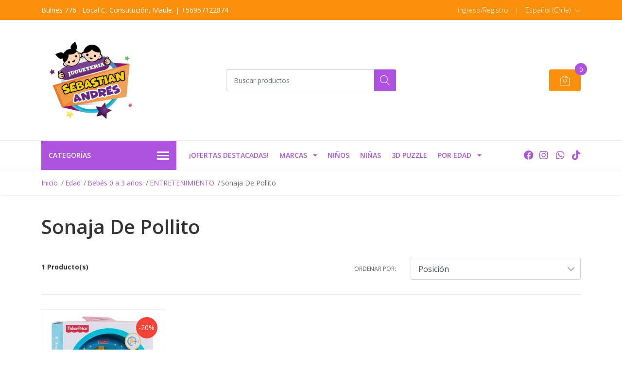

--- FILE ---
content_type: text/html; charset=utf-8
request_url: https://www.jugueteriasebastianandres.cl/bebes-0-a-3-anos/entretenimiento/sonaja-de-pollito
body_size: 71154
content:
<!DOCTYPE html>
<!--[if IE 9]><html class="lt-ie10" lang="en" > <![endif]-->
<html class="no-js" lang="es-CL" xmlns="http://www.w3.org/1999/xhtml"> <!--<![endif]-->
<script async src="https://www.googletagmanager.com/gtag/js?id=G-F1N4RF80Q7"></script>
<script>
  window.dataLayer = window.dataLayer || [];
  function gtag(){dataLayer.push(arguments);}
  gtag('js', new Date());

  gtag('config', 'G-F1N4RF80Q7');
</script>
<head><!-- Google tag (gtag.js) -->
<script async src="https://www.googletagmanager.com/gtag/js?id=UA-151866208-2"></script>
<script>
  window.dataLayer = window.dataLayer || [];
  function gtag(){dataLayer.push(arguments);}
  gtag('js', new Date());

  gtag('config', 'UA-151866208-2');
</script>
<!-- Google tag (gtag.js) -->
<script async src="https://www.googletagmanager.com/gtag/js?id=AW-11384311258"></script>
<script>
  window.dataLayer = window.dataLayer || [];
  function gtag(){dataLayer.push(arguments);}
  gtag('js', new Date());

  gtag('config', 'AW-11384311258');
</script><!-- Event snippet for Juguetería Sebastián Andrés by Jumpseller conversion page -->
<script>
  gtag('event', 'conversion', {
      'send_to': 'AW-647773536/vYzlCJ-26qADEOD68LQC',
      'value': 10.0,
      'currency': 'CLP'
  });
</script>
<!-- Google Tag Manager -->
<script>(function(w,d,s,l,i){w[l]=w[l]||[];w[l].push({'gtm.start':
new Date().getTime(),event:'gtm.js'});var f=d.getElementsByTagName(s)[0],
j=d.createElement(s),dl=l!='dataLayer'?'&l='+l:'';j.async=true;j.src=
'https://www.googletagmanager.com/gtm.js?id='+i+dl;f.parentNode.insertBefore(j,f);
})(window,document,'script','dataLayer','GTM-PQDDDQN');</script>
<!-- End Google Tag Manager -->

  <head><!-- Google tag (gtag.js) -->
<script async src="https://www.googletagmanager.com/gtag/js?id=AW-647773536"></script>
<script>
  window.dataLayer = window.dataLayer || [];
  function gtag(){dataLayer.push(arguments);}
  gtag('js', new Date());

  gtag('config', 'AW-647773536');
gtag('config', 'AW-11384311258');
</script>
    <title>Sonaja De Pollito</title>
    <meta name="description" content="" />

    <meta http-equiv="Content-Type" content="text/html; charset=utf-8" />

    <meta name="robots" content="follow, all" />

    <!-- Set the viewport width to device width for mobile -->
    <meta name="viewport" content="width=device-width, initial-scale=1, shrink-to-fit=no">

    <!-- Facebook Meta tags for Product -->
<meta property="fb:app_id" content="283643215104248" />

  <meta property="og:title" content="Sonaja De Pollito" />
  <meta property="og:type" content="website" />
  
    
    
      <meta property="og:image" content="https://cdnx.jumpseller.com/jugueteria-ssebastian-and/image/6298051/resize/1200/1200?1628626418" />
    
  



<meta property="og:description" content="" />
<meta property="og:url" content="https://www.jugueteriasebastianandres.cl/bebes-0-a-3-anos/entretenimiento/sonaja-de-pollito" />
<meta property="og:site_name" content="Juguetería Sebastián Andrés" />
<meta name="twitter:card" content="summary" />


<meta property="og:locale" content="es_CL" />

<meta property="og:locale:alternate" content="en" />



    
    
    <link rel="alternate" hreflang="es-CL" href="https://www.jugueteriasebastianandres.cl/bebes-0-a-3-anos/entretenimiento/sonaja-de-pollito" />
    
    <link rel="alternate" hreflang="en" href="https://www.jugueteriasebastianandres.cl/en/bebes-0-a-3-anos/entretenimiento/sonaja-de-pollito" />
    
    

    <script src="https://cdnjs.cloudflare.com/ajax/libs/jquery/3.3.1/jquery.min.js" integrity="sha384-tsQFqpEReu7ZLhBV2VZlAu7zcOV+rXbYlF2cqB8txI/8aZajjp4Bqd+V6D5IgvKT" crossorigin="anonymous" ></script>

    <link rel="canonical" href="https://www.jugueteriasebastianandres.cl/bebes-0-a-3-anos/entretenimiento/sonaja-de-pollito">

    
    <link rel="apple-touch-icon" type="image/x-icon" href="https://cdnx.jumpseller.com/jugueteria-ssebastian-and/image/21428015/resize/57/57?1640958031" sizes="57x57">
    <link rel="apple-touch-icon" type="image/x-icon" href="https://cdnx.jumpseller.com/jugueteria-ssebastian-and/image/21428015/resize/60/60?1640958031" sizes="60x60">
    <link rel="apple-touch-icon" type="image/x-icon" href="https://cdnx.jumpseller.com/jugueteria-ssebastian-and/image/21428015/resize/72/72?1640958031" sizes="72x72">
    <link rel="apple-touch-icon" type="image/x-icon" href="https://cdnx.jumpseller.com/jugueteria-ssebastian-and/image/21428015/resize/76/76?1640958031" sizes="76x76">
    <link rel="apple-touch-icon" type="image/x-icon" href="https://cdnx.jumpseller.com/jugueteria-ssebastian-and/image/21428015/resize/114/114?1640958031" sizes="114x114">
    <link rel="apple-touch-icon" type="image/x-icon" href="https://cdnx.jumpseller.com/jugueteria-ssebastian-and/image/21428015/resize/120/120?1640958031" sizes="120x120">
    <link rel="apple-touch-icon" type="image/x-icon" href="https://cdnx.jumpseller.com/jugueteria-ssebastian-and/image/21428015/resize/144/144?1640958031" sizes="144x144">
    <link rel="apple-touch-icon" type="image/x-icon" href="https://cdnx.jumpseller.com/jugueteria-ssebastian-and/image/21428015/resize/152/152?1640958031" sizes="152x152">

    <link rel="icon" type="image/png" href="https://cdnx.jumpseller.com/jugueteria-ssebastian-and/image/21428015/resize/196/196?1640958031" sizes="196x196">
    <link rel="icon" type="image/png" href="https://cdnx.jumpseller.com/jugueteria-ssebastian-and/image/21428015/resize/160/160?1640958031" sizes="160x160">
    <link rel="icon" type="image/png" href="https://cdnx.jumpseller.com/jugueteria-ssebastian-and/image/21428015/resize/96/96?1640958031" sizes="96x96">
    <link rel="icon" type="image/png" href="https://cdnx.jumpseller.com/jugueteria-ssebastian-and/image/21428015/resize/32/32?1640958031" sizes="32x32">
    <link rel="icon" type="image/png" href="https://cdnx.jumpseller.com/jugueteria-ssebastian-and/image/21428015/resize/16/16?1640958031" sizes="16x16">

  <meta name="msapplication-TileColor" content="#95b200">
  <meta name="theme-color" content="#ffffff">



    <link rel="stylesheet" href="//stackpath.bootstrapcdn.com/bootstrap/4.2.1/css/bootstrap.min.css">
    <link rel="stylesheet" href="https://cdnjs.cloudflare.com/ajax/libs/font-awesome/5.15.4/css/all.min.css" integrity="sha384-DyZ88mC6Up2uqS4h/KRgHuoeGwBcD4Ng9SiP4dIRy0EXTlnuz47vAwmeGwVChigm" crossorigin="anonymous" >
    <link rel="stylesheet" href="https://assets.jumpseller.com/store/jugueteria-ssebastian-and/themes/463589/styles.min.css?1769119088"/>
    <link rel="stylesheet" href="https://assets.jumpseller.com/store/jugueteria-ssebastian-and/themes/463589/color_pickers.min.css?1769119088"/>
    <link rel="stylesheet" href="https://assets.jumpseller.com/store/jugueteria-ssebastian-and/themes/463589/linear-icon.css?1769119088"/>
    
    <script src="//ajax.googleapis.com/ajax/libs/webfont/1.6.26/webfont.js"></script>
<script type="text/javascript">
  WebFont.load({
    google: {
      families: ["Open Sans:300,400,500,600,700,800", "Open Sans:300,400,500,600,700,800", "Open Sans:300,400,500,600,700,800"]
    }
  });
</script>

<style type="text/css">
  body {
  font-family: 'Open Sans' !important;
  }

  .page-header, h2 {
    font-family: 'Open Sans' !important;
  }

  .navbar-brand, .text-logo {
   font-family: 'Open Sans' !important;
  }

   p, .caption h4, label, table, .panel  {
    font-size: 14px !important;
  }
  h1.block-header,
  h2.block-header,
  h2.summary-title {
    font-size: 18px !important;
  }
  .navbar-brand, .text-logo {
    font-size: 18px !important;
  }
  header #main-menu .navbar-nav a.nav-link {
    font-size: 14px !important;
  }

</style>

    <script type="application/ld+json">
  {
    "@context": "http://schema.org/"
    
  }
  </script>


    
  	 <meta name='google-site-verification' content='PbZkR4gbvGDfoZC86H3wKWaIRmhwzchajx9Cy5LbkZ8'/> 
 	 <meta name='google-site-verification' content='PbZkR4gbvGDfoZC86H3wKWaIRmhwzchajx9Cy5LbkZ8'/> 
 	 <meta name='google-site-verification' content='PbZkR4gbvGDfoZC86H3wKWaIRmhwzchajx9Cy5LbkZ8'/> 
 	 <meta name='google-site-verification' content='PbZkR4gbvGDfoZC86H3wKWaIRmhwzchajx9Cy5LbkZ8'/> 
 	 <meta name='google-site-verification' content='3tg3TWLBUEv0lnJsJ9kLHL2Fjw8hQ9mdZWLj-IlHhuU'/> 
 	 <meta name='google-site-verification' content='PbZkR4gbvGDfoZC86H3wKWaIRmhwzchajx9Cy5LbkZ8'/> 
 	 <meta name='google-site-verification' content='PbZkR4gbvGDfoZC86H3wKWaIRmhwzchajx9Cy5LbkZ8'/> 
 	 <meta name='google-site-verification' content='PbZkR4gbvGDfoZC86H3wKWaIRmhwzchajx9Cy5LbkZ8'/> 
 	 <meta name='google-site-verification' content='PbZkR4gbvGDfoZC86H3wKWaIRmhwzchajx9Cy5LbkZ8'/> 
 	 <meta name='google-site-verification' content='PbZkR4gbvGDfoZC86H3wKWaIRmhwzchajx9Cy5LbkZ8'/> 
 	 <meta name='google-site-verification' content='PbZkR4gbvGDfoZC86H3wKWaIRmhwzchajx9Cy5LbkZ8'/> 
 	 <meta name='google-site-verification' content='PbZkR4gbvGDfoZC86H3wKWaIRmhwzchajx9Cy5LbkZ8'/> 
 	 <meta name='google-site-verification' content='PbZkR4gbvGDfoZC86H3wKWaIRmhwzchajx9Cy5LbkZ8'/> 
 	 <meta name='google-site-verification' content='PbZkR4gbvGDfoZC86H3wKWaIRmhwzchajx9Cy5LbkZ8'/> 
 	 <meta name='google-site-verification' content='PbZkR4gbvGDfoZC86H3wKWaIRmhwzchajx9Cy5LbkZ8'/> 
 	 <meta name='google-site-verification' content='PbZkR4gbvGDfoZC86H3wKWaIRmhwzchajx9Cy5LbkZ8'/> 
 	 <meta name='google-site-verification' content='PbZkR4gbvGDfoZC86H3wKWaIRmhwzchajx9Cy5LbkZ8'/> 
 	 <meta name='google-site-verification' content='PbZkR4gbvGDfoZC86H3wKWaIRmhwzchajx9Cy5LbkZ8'/> 
 	 <meta name='google-site-verification' content='PbZkR4gbvGDfoZC86H3wKWaIRmhwzchajx9Cy5LbkZ8'/> 
 	 <meta name='google-site-verification' content='PbZkR4gbvGDfoZC86H3wKWaIRmhwzchajx9Cy5LbkZ8'/> 
 	 <meta name='google-site-verification' content='PbZkR4gbvGDfoZC86H3wKWaIRmhwzchajx9Cy5LbkZ8'/> 
 	 <meta name='google-site-verification' content='PbZkR4gbvGDfoZC86H3wKWaIRmhwzchajx9Cy5LbkZ8'/> 
 	 <meta name='google-site-verification' content='PbZkR4gbvGDfoZC86H3wKWaIRmhwzchajx9Cy5LbkZ8'/> 
 	 <meta name='google-site-verification' content='PbZkR4gbvGDfoZC86H3wKWaIRmhwzchajx9Cy5LbkZ8'/> 
 	 <meta name='google-site-verification' content='PbZkR4gbvGDfoZC86H3wKWaIRmhwzchajx9Cy5LbkZ8'/> 
 	 <meta name='google-site-verification' content='PbZkR4gbvGDfoZC86H3wKWaIRmhwzchajx9Cy5LbkZ8'/> 
 	 <meta name='google-site-verification' content='PbZkR4gbvGDfoZC86H3wKWaIRmhwzchajx9Cy5LbkZ8'/> 
 	 <meta name='google-site-verification' content='PbZkR4gbvGDfoZC86H3wKWaIRmhwzchajx9Cy5LbkZ8'/> 
 	 <meta name='google-site-verification' content='PbZkR4gbvGDfoZC86H3wKWaIRmhwzchajx9Cy5LbkZ8'/> 
 	 <meta name='google-site-verification' content='PbZkR4gbvGDfoZC86H3wKWaIRmhwzchajx9Cy5LbkZ8'/> 
 	 <meta name='google-site-verification' content='PbZkR4gbvGDfoZC86H3wKWaIRmhwzchajx9Cy5LbkZ8'/> 
 	 <meta name='google-site-verification' content='PbZkR4gbvGDfoZC86H3wKWaIRmhwzchajx9Cy5LbkZ8'/> 
 	 <meta name='google-site-verification' content='PbZkR4gbvGDfoZC86H3wKWaIRmhwzchajx9Cy5LbkZ8'/> 
 	 <meta name='google-site-verification' content='PbZkR4gbvGDfoZC86H3wKWaIRmhwzchajx9Cy5LbkZ8'/> 
 	 <meta name='google-site-verification' content='PbZkR4gbvGDfoZC86H3wKWaIRmhwzchajx9Cy5LbkZ8'/> 
 <meta name="csrf-param" content="authenticity_token" />
<meta name="csrf-token" content="A_c-UUB6PCayi5iEXv3HH1o5sxWI1ydy430HS777Ctr2krvljfLyZVau2BSs6RbRZFy4ZhkCMQMm_8Orq7vfxA" />




  <script async src="https://www.googletagmanager.com/gtag/js?id=G-A4279967649"></script>



  <script async src="https://www.googletagmanager.com/gtag/js?id=AW-647773536"></script>


<script>
  window.dataLayer = window.dataLayer || [];

  function gtag() {
    dataLayer.push(arguments);
  }

  gtag('js', new Date());

  // custom dimensions (for OKRs metrics)
  let custom_dimension_params = { custom_map: {} };
  
  custom_dimension_params['custom_map']['dimension1'] = 'theme';
  custom_dimension_params['theme'] = "mega";
  
  

  // Send events to Jumpseller GA Account
  // gtag('config', 'G-JBWEC7QQTS', Object.assign({}, { 'allow_enhanced_conversions': true }, custom_dimension_params));

  // Send events to Store Owner GA Account
  
  gtag('config', 'G-A4279967649');
  
  
  
  gtag('config', 'AW-647773536', { 'allow_enhanced_conversions': true });
  

  

  let order_items = null;

  
  // view_item_list -  user sees a specific category
  gtag('event', 'view_item_list', {
    item_list_name: "Sonaja De Pollito"
  });

  

  
</script>












<script src="https://files.jumpseller.com/javascripts/dist/jumpseller-2.0.0.js" defer="defer"></script></head><!-- Google Tag Manager (noscript) -->
<noscript><iframe src="https://www.googletagmanager.com/ns.html?id=GTM-PQDDDQN"
height="0" width="0" style="display:none;visibility:hidden"></iframe></noscript>
<!-- End Google Tag Manager (noscript) -->
  <body class="">

    <!--[if lt IE 8]>
<p class="browsehappy">You are using an <strong>outdated</strong> browser. Please <a href="http://browsehappy.com/">upgrade your browser</a> to improve your experience.</p>
<![endif]-->
    
    <header class="header">
  <div class="preheader">
    <div class="container">
      <div class="row align-items-center">
        
        <div class="col-md-6">
          <div class="preheader-message">
            Bulnes 776 , Local C, Constitución, Maule.  | +56957122874
          </div>
        </div>
        
        <div class="col-md-6">
          <div class="preheader-menu">
            <!-- Customers links -->
            
            <div class="preheader-menu-item ">
              <a href="/customer/login" class="trsn" title="Ingreso/Registro Juguetería Sebastián Andrés">
                <span class="customer-name">
                  Ingreso/Registro
                </span>
              </a>
            </div>
            

            

            

            
            <span>|</span>
            <div class="preheader-menu-item dropdown">
              <a href="#" role="button" id="language-menu" data-toggle="dropdown" aria-haspopup="true" aria-expanded="false">
                <span>Español (Chile)</span>
              </a>
              <div class="dropdown-menu dropdown-menu-right" aria-labelledby="language-menu">
                
                <a href="https://www.jugueteriasebastianandres.cl/bebes-0-a-3-anos/entretenimiento/sonaja-de-pollito" class="trsn dropdown-item" title="Español (Chile)">Español (Chile)</a>
                
                <a href="https://www.jugueteriasebastianandres.cl/en/bebes-0-a-3-anos/entretenimiento/sonaja-de-pollito" class="trsn dropdown-item" title="English">English</a>
                
              </div>
            </div>
            

          </div>
        </div>
      </div>
    </div>
  </div>
  <div class="logo-area">
    <div class="container">
      <div class="row align-items-center">
        <div class="col-12 d-lg-none text-center mb-3">
          <a href="https://www.jugueteriasebastianandres.cl" title="Juguetería Sebastián Andrés" class="navbar-brand">
            
            <img src="https://images.jumpseller.com/store/jugueteria-ssebastian-and/store/logo/logo_transparente__1_agina_web_trans.png?0" class="store-image" alt="Juguetería Sebastián Andrés" />
            
          </a>
        </div>
        <div class="col-2 d-lg-none">
          <button class="btn primary mobile-menu-trigger">
            <div class="nav-icon">
              <span></span>
              <span></span>
              <span></span>
              <span></span>
            </div>
          </button>
        </div>
        <div class="col-lg-4 col-md-4 d-none d-lg-block">
          <a href="https://www.jugueteriasebastianandres.cl" title="Juguetería Sebastián Andrés" class="navbar-brand">
            
            <img src="https://images.jumpseller.com/store/jugueteria-ssebastian-and/store/logo/logo_transparente__1_agina_web_trans.png?0" class="store-image" alt="Juguetería Sebastián Andrés" />
            
          </a>
        </div>
        <div class="col-lg-4 col-8">
          <form id="search_mini_form" class="form-group" method="get" action="/search">
            <input type="text" value="" name="q" class="form-control form-control-sm" onFocus="javascript:this.value=''" placeholder="Buscar productos" />
            <button type="submit" class="btn primary"><i class="linear-icon icon-0803-magnifier"></i></button>
          </form>
        </div>
        <div class="col-lg-4 col-2 text-right">
          
          
          <div class="header-cart">
            <span class="cart-size">0</span>
            <a id="cart-link" href="/cart" class="btn secondary">
              <i class="linear-icon icon-0333-bag2"></i>
            </a>
          </div>
          
          
        </div>
      </div>
    </div>
  </div>
  <!-- Navigation -->
  <div class="menu-area">
    <nav id="mobile-menu" aria-labelledby="menu-trigger" class="trsn d-lg-none">
      <ul>
        
        <li class=" mobile">
  
  <a href="/ofertas-destacadas" title="¡Ofertas destacadas!" >¡Ofertas destacadas!</a>
  

  
</li>

        
        <li class="has-dropdown mobile">
  
  <a title="Marcas" class="level-1  first-trigger">Marcas <i class="fas fa-angle-right" aria-hidden="true"></i></a>
  

  
  <ul class="level-1 dropdown">
    <li><a title="Volver" class="back-level-1"><i class="fas fa-angle-double-left" aria-hidden="true"></i> Volver</a></li>
    <li><a title="Marcas" class="top-category" >Marcas</a></li>
    
    	<li class=" mobile">
  
  <a href="/marcas/dc-comics-2" title="DC COMICS" >DC COMICS</a>
  

  
</li>

    
    	<li class=" mobile">
  
  <a href="/marcas/cry-babies-1" title="CRY BABIES" >CRY BABIES</a>
  

  
</li>

    
    	<li class=" mobile">
  
  <a href="/marcas/lol-surprise" title="Lol Surprise" >Lol Surprise</a>
  

  
</li>

    
    	<li class="has-dropdown mobile">
  
  <a title="PAW PATROL" class="level-2  last-trigger">PAW PATROL <i class="fas fa-angle-right" aria-hidden="true"></i></a>
  

  
  <ul class="level-2 dropdown">
    <li><a title="Volver" class="back-level-2"><i class="fas fa-angle-double-left" aria-hidden="true"></i> Volver</a></li>
    <li><a title="PAW PATROL" class="top-category" >PAW PATROL</a></li>
    
    	<li class=" mobile">
  
  <a href="/marcas/paw-patrol" title="BIG TRUCK" >BIG TRUCK</a>
  

  
</li>

    
    	<li class="has-dropdown mobile">
  
  <a title="THE MOVIE PAW PATROL" class="level-3  last-trigger">THE MOVIE PAW PATROL <i class="fas fa-angle-right" aria-hidden="true"></i></a>
  

  
  <ul class="level-3 dropdown">
    <li><a title="Volver" class="back-level-3"><i class="fas fa-angle-double-left" aria-hidden="true"></i> Volver</a></li>
    <li><a title="THE MOVIE PAW PATROL" class="top-category" >THE MOVIE PAW PATROL</a></li>
    
    	<li class=" mobile">
  
  <a href="/marcas/paw-patrol/the-movie-paw-patrol/liberty" title="Liberty" >Liberty</a>
  

  
</li>

    
    	<li class=" mobile">
  
  <a href="/marcas/paw-patrol/the-movie-paw-patrol/peluche" title="PELUCHE" >PELUCHE</a>
  

  
</li>

    
    <li><a href="/marcas/paw-patrol/the-movie-paw-patrol" title="THE MOVIE PAW PATROL" class="goto">Ir a <span>THE MOVIE PAW PATROL</span></a></li>
  </ul>
  
</li>

    
    	<li class=" mobile">
  
  <a href="/marcas/paw-patrol/dino-rescue" title="DINO RESCUE" >DINO RESCUE</a>
  

  
</li>

    
    	<li class=" mobile">
  
  <a href="/marcas/paw-patrol/knights" title="KNIGHTS" >KNIGHTS</a>
  

  
</li>

    
    	<li class=" mobile">
  
  <a href="/marcas/paw-patrol/jungle" title="JUNGLE" >JUNGLE</a>
  

  
</li>

    
    	<li class=" mobile">
  
  <a href="/marcas/paw-patrol/rescue" title="RESCUE" >RESCUE</a>
  

  
</li>

    
    	<li class=" mobile">
  
  <a href="/marcas/paw-patrol/moto-pups" title="MOTO PUPS" >MOTO PUPS</a>
  

  
</li>

    
    	<li class=" mobile">
  
  <a href="/marcas/paw-patrol/mighty-pups" title="MIGHTY PUPS" >MIGHTY PUPS</a>
  

  
</li>

    
    	<li class=" mobile">
  
  <a href="/marcas/paw-patrol" title="CAT PACK" >CAT PACK</a>
  

  
</li>

    
    	<li class=" mobile">
  
  <a href="/marcas/paw-patrol/charged-up" title="CHARGED UP" >CHARGED UP</a>
  

  
</li>

    
    	<li class=" mobile">
  
  <a href="/marcas/paw-patrol/ready-race-rescue" title="READY RACE RESCUE" >READY RACE RESCUE</a>
  

  
</li>

    
    	<li class=" mobile">
  
  <a href="/marcas/paw-patrol/marshall" title="MARSHALL" >MARSHALL</a>
  

  
</li>

    
    	<li class=" mobile">
  
  <a href="/marcas/paw-patrol/dino-rescue-1" title="DINO RESCUE" >DINO RESCUE</a>
  

  
</li>

    
    	<li class=" mobile">
  
  <a href="/marcas/paw-patrol/true-metal" title="TRUE METAL" >TRUE METAL</a>
  

  
</li>

    
    	<li class=" mobile">
  
  <a href="/marcas/paw-patrol/peluches" title="PELUCHES" >PELUCHES</a>
  

  
</li>

    
    <li><a href="/marcas/paw-patrol" title="PAW PATROL" class="goto">Ir a <span>PAW PATROL</span></a></li>
  </ul>
  
</li>

    
    	<li class=" mobile">
  
  <a href="/marcas/las-pistas-de-blue-y-tu" title="Las pistas de Blue y tú" >Las pistas de Blue y tú</a>
  

  
</li>

    
    	<li class=" mobile">
  
  <a href="/marcas/rainbow-high-surprise" title="Rainbow High Surprise" >Rainbow High Surprise</a>
  

  
</li>

    
    	<li class="has-dropdown mobile">
  
  <a title="Bellies" class="level-2  last-trigger">Bellies <i class="fas fa-angle-right" aria-hidden="true"></i></a>
  

  
  <ul class="level-2 dropdown">
    <li><a title="Volver" class="back-level-2"><i class="fas fa-angle-double-left" aria-hidden="true"></i> Volver</a></li>
    <li><a title="Bellies" class="top-category" >Bellies</a></li>
    
    	<li class=" mobile">
  
  <a href="/marcas/bellies/sleepy-guzzz" title="Sleepy Guzzz" >Sleepy Guzzz</a>
  

  
</li>

    
    	<li class=" mobile">
  
  <a href="/marcas/bellies/mini-boby-boo" title="Mini Boby-Boo" >Mini Boby-Boo</a>
  

  
</li>

    
    	<li class=" mobile">
  
  <a href="/marcas/bellies/mini-muak-muak" title="Mini Muak-Muak" >Mini Muak-Muak</a>
  

  
</li>

    
    	<li class=" mobile">
  
  <a href="/marcas/bellies/mini-yumi-yummy" title="Mini Yumi Yummy" >Mini Yumi Yummy</a>
  

  
</li>

    
    	<li class=" mobile">
  
  <a href="/marcas/bellies/mini-pinky-twink" title="Mini Pinky-Twink" >Mini Pinky-Twink</a>
  

  
</li>

    
    	<li class=" mobile">
  
  <a href="/marcas/bellies/bobby-boo" title="Bobby-Boo" >Bobby-Boo</a>
  

  
</li>

    
    	<li class=" mobile">
  
  <a href="/marcas/bellies/muak-muak" title="Muak Muak" >Muak Muak</a>
  

  
</li>

    
    	<li class=" mobile">
  
  <a href="/marcas/bellies/yumi-yummy" title="Yumi Yummy" >Yumi Yummy</a>
  

  
</li>

    
    	<li class=" mobile">
  
  <a href="/marcas/bellies/noni-no" title="Noni No" >Noni No</a>
  

  
</li>

    
    	<li class=" mobile">
  
  <a href="/marcas/bellies/noni-no-1" title="Noni No" >Noni No</a>
  

  
</li>

    
    	<li class=" mobile">
  
  <a href="/marcas/bellies/set-de-cuidados" title="Set de cuidados" >Set de cuidados</a>
  

  
</li>

    
    	<li class=" mobile">
  
  <a href="/marcas/bellies/pinky-twink" title="Pinky Twink" >Pinky Twink</a>
  

  
</li>

    
    	<li class=" mobile">
  
  <a href="/marcas/bellies/kuki-cute" title="Kuki Cute" >Kuki Cute</a>
  

  
</li>

    
    	<li class=" mobile">
  
  <a href="/marcas/bellies/sleepy-guzzz-1" title="Sleepy Guzzz" >Sleepy Guzzz</a>
  

  
</li>

    
    <li><a href="/marcas/bellies" title="Bellies" class="goto">Ir a <span>Bellies</span></a></li>
  </ul>
  
</li>

    
    	<li class=" mobile">
  
  <a href="/marcas/godzilla-vs-kong" title="GODZILLA VS KONG" >GODZILLA VS KONG</a>
  

  
</li>

    
    	<li class=" mobile">
  
  <a href="/marcas/bebes-llorones" title="BEBÉS LLORONES" >BEBÉS LLORONES</a>
  

  
</li>

    
    	<li class="has-dropdown mobile">
  
  <a title="TOY STORY 4 DISNEY PIXAR" class="level-2  last-trigger">TOY STORY 4 DISNEY PIXAR <i class="fas fa-angle-right" aria-hidden="true"></i></a>
  

  
  <ul class="level-2 dropdown">
    <li><a title="Volver" class="back-level-2"><i class="fas fa-angle-double-left" aria-hidden="true"></i> Volver</a></li>
    <li><a title="TOY STORY 4 DISNEY PIXAR" class="top-category" >TOY STORY 4 DISNEY PIXAR</a></li>
    
    	<li class=" mobile">
  
  <a href="/marcas/disney-pixar/jessie" title="Jessie" >Jessie</a>
  

  
</li>

    
    	<li class=" mobile">
  
  <a href="/marcas/disney-pixar/woody" title="Woody" >Woody</a>
  

  
</li>

    
    	<li class=" mobile">
  
  <a href="/marcas/disney-pixar/woody-1" title="Woody" >Woody</a>
  

  
</li>

    
    	<li class=" mobile">
  
  <a href="/marcas/disney-pixar/betty" title="Betty" >Betty</a>
  

  
</li>

    
    	<li class=" mobile">
  
  <a href="/marcas/disney-pixar/tiro-al-blanco" title="Tiro al Blanco" >Tiro al Blanco</a>
  

  
</li>

    
    	<li class=" mobile">
  
  <a href="/marcas/disney-pixar/forki" title="Forki" >Forki</a>
  

  
</li>

    
    	<li class=" mobile">
  
  <a href="/marcas/disney-pixar/ducky" title="Ducky" >Ducky</a>
  

  
</li>

    
    <li><a href="/marcas/toy-story-4-disney-pixar" title="TOY STORY 4 DISNEY PIXAR" class="goto">Ir a <span>TOY STORY 4 DISNEY PIXAR</span></a></li>
  </ul>
  
</li>

    
    	<li class=" mobile">
  
  <a href="/marcas/bakugan" title="BAKUGAN" >BAKUGAN</a>
  

  
</li>

    
    	<li class=" mobile">
  
  <a href="/marcas/mcfarlane" title="McFarlane" >McFarlane</a>
  

  
</li>

    
    	<li class=" mobile">
  
  <a href="/marcas/hotwheels-3" title="HOTWHEELS" >HOTWHEELS</a>
  

  
</li>

    
    	<li class="has-dropdown mobile">
  
  <a title="VTECH" class="level-2  last-trigger">VTECH <i class="fas fa-angle-right" aria-hidden="true"></i></a>
  

  
  <ul class="level-2 dropdown">
    <li><a title="Volver" class="back-level-2"><i class="fas fa-angle-double-left" aria-hidden="true"></i> Volver</a></li>
    <li><a title="VTECH" class="top-category" >VTECH</a></li>
    
    	<li class=" mobile">
  
  <a href="/marcas/vtech/familia-cua-cua" title="Familia Cua Cua" >Familia Cua Cua</a>
  

  
</li>

    
    	<li class=" mobile">
  
  <a href="/marcas/vtech/love-animals" title="Love Animals" >Love Animals</a>
  

  
</li>

    
    	<li class=" mobile">
  
  <a href="/marcas/vtech/maletin-de-mascota" title="Maletín de Mascota" >Maletín de Mascota</a>
  

  
</li>

    
    	<li class=" mobile">
  
  <a href="/marcas/vtech/popi-estrellita" title="Popi Estrellita" >Popi Estrellita</a>
  

  
</li>

    
    	<li class=" mobile">
  
  <a href="/marcas/vtech/rueda-la-bola" title="Rueda la Bola" >Rueda la Bola</a>
  

  
</li>

    
    	<li class=" mobile">
  
  <a href="/marcas/vtech/pista-de-tren" title="Pista de Tren" >Pista de Tren</a>
  

  
</li>

    
    	<li class=" mobile">
  
  <a href="/marcas/vtech/pista-lanzamiento-3-en-1" title="Pista Lanzamiento 3 en 1" >Pista Lanzamiento 3 en 1</a>
  

  
</li>

    
    	<li class=" mobile">
  
  <a href="/marcas/vtech/pista-aeropuerto-internacional" title="Pista Aeropuerto Internacional" >Pista Aeropuerto Internacional</a>
  

  
</li>

    
    	<li class=" mobile">
  
  <a href="/marcas/vtech/aparcamiento" title="Aparcamiento" >Aparcamiento</a>
  

  
</li>

    
    	<li class=" mobile">
  
  <a href="/marcas/vtech/pista-de-bomberos" title="Pista de Bomberos" >Pista de Bomberos</a>
  

  
</li>

    
    <li><a href="/marcas/vtech" title="VTECH" class="goto">Ir a <span>VTECH</span></a></li>
  </ul>
  
</li>

    
    	<li class=" mobile">
  
  <a href="/marcas/transformers" title="Transformers" >Transformers</a>
  

  
</li>

    
    	<li class=" mobile">
  
  <a href="/marcas/mattel/polly-pocket" title="Polly Pocket" >Polly Pocket</a>
  

  
</li>

    
    	<li class=" mobile">
  
  <a href="/marcas/mattel/barbie" title="Barbie" >Barbie</a>
  

  
</li>

    
    	<li class="has-dropdown mobile">
  
  <a title="HASBRO" class="level-2  last-trigger">HASBRO <i class="fas fa-angle-right" aria-hidden="true"></i></a>
  

  
  <ul class="level-2 dropdown">
    <li><a title="Volver" class="back-level-2"><i class="fas fa-angle-double-left" aria-hidden="true"></i> Volver</a></li>
    <li><a title="HASBRO" class="top-category" >HASBRO</a></li>
    
    	<li class="has-dropdown mobile">
  
  <a title="Princesas Disney" class="level-3  last-trigger">Princesas Disney <i class="fas fa-angle-right" aria-hidden="true"></i></a>
  

  
  <ul class="level-3 dropdown">
    <li><a title="Volver" class="back-level-3"><i class="fas fa-angle-double-left" aria-hidden="true"></i> Volver</a></li>
    <li><a title="Princesas Disney" class="top-category" >Princesas Disney</a></li>
    
    	<li class=" mobile">
  
  <a href="/marcas/disney-princess-hasbro/blanca-nieves" title="Blanca Nieves" >Blanca Nieves</a>
  

  
</li>

    
    	<li class=" mobile">
  
  <a href="/marcas/disney-princess-hasbro/pocahontas" title="Pocahontas" >Pocahontas</a>
  

  
</li>

    
    	<li class=" mobile">
  
  <a href="/marcas/disney-princess-hasbro/merida" title="Mérida" >Mérida</a>
  

  
</li>

    
    	<li class=" mobile">
  
  <a href="/marcas/disney-princess-hasbro/jasmin" title="Jasmin" >Jasmin</a>
  

  
</li>

    
    	<li class=" mobile">
  
  <a href="/marcas/disney-princess-hasbro/mulan" title="Mulan" >Mulan</a>
  

  
</li>

    
    	<li class=" mobile">
  
  <a href="/marcas/disney-princess-hasbro/ariel" title="Ariel" >Ariel</a>
  

  
</li>

    
    	<li class=" mobile">
  
  <a href="/marcas/disney-princess-hasbro/tiana" title="Tiana" >Tiana</a>
  

  
</li>

    
    <li><a href="/marcas/princesas-disney" title="Princesas Disney" class="goto">Ir a <span>Princesas Disney</span></a></li>
  </ul>
  
</li>

    
    	<li class="has-dropdown mobile">
  
  <a title="Yo-kai" class="level-3  last-trigger">Yo-kai <i class="fas fa-angle-right" aria-hidden="true"></i></a>
  

  
  <ul class="level-3 dropdown">
    <li><a title="Volver" class="back-level-3"><i class="fas fa-angle-double-left" aria-hidden="true"></i> Volver</a></li>
    <li><a title="Yo-kai" class="top-category" >Yo-kai</a></li>
    
    	<li class=" mobile">
  
  <a href="/marcas/hasbro/yo-kai/monedas" title="Monedas" >Monedas</a>
  

  
</li>

    
    <li><a href="/marcas/hasbro/yo-kai" title="Yo-kai" class="goto">Ir a <span>Yo-kai</span></a></li>
  </ul>
  
</li>

    
    	<li class=" mobile">
  
  <a href="/marcas/hasbro/elsa-frozen" title="Elsa Frozen" >Elsa Frozen</a>
  

  
</li>

    
    	<li class=" mobile">
  
  <a href="/marcas/hasbro/ana-frozen" title="Ana Frozen" >Ana Frozen</a>
  

  
</li>

    
    	<li class=" mobile">
  
  <a href="/marcas/hasbro/botbots" title="Botbots" >Botbots</a>
  

  
</li>

    
    	<li class=" mobile">
  
  <a href="/marcas/hasbro/dj-suki" title="Dj Suki" >Dj Suki</a>
  

  
</li>

    
    	<li class=" mobile">
  
  <a href="/marcas/hasbro/maddy" title="Maddy" >Maddy</a>
  

  
</li>

    
    	<li class=" mobile">
  
  <a href="/marcas/hasbro/poppy" title="Poppy" >Poppy</a>
  

  
</li>

    
    	<li class=" mobile">
  
  <a href="/marcas/hasbro/trolls" title="Trolls" >Trolls</a>
  

  
</li>

    
    	<li class="has-dropdown mobile">
  
  <a title="Star Wars" class="level-3  last-trigger">Star Wars <i class="fas fa-angle-right" aria-hidden="true"></i></a>
  

  
  <ul class="level-3 dropdown">
    <li><a title="Volver" class="back-level-3"><i class="fas fa-angle-double-left" aria-hidden="true"></i> Volver</a></li>
    <li><a title="Star Wars" class="top-category" >Star Wars</a></li>
    
    	<li class=" mobile">
  
  <a href="/marcas/hasbro/star-wars/sable" title="sable" >sable</a>
  

  
</li>

    
    	<li class=" mobile">
  
  <a href="/marcas/hasbro/star-wars/stormtrooper" title="Stormtrooper" >Stormtrooper</a>
  

  
</li>

    
    <li><a href="/marcas/hasbro/star-wars" title="Star Wars" class="goto">Ir a <span>Star Wars</span></a></li>
  </ul>
  
</li>

    
    	<li class=" mobile">
  
  <a href="/marcas/hasbro/avengers" title="Avengers" >Avengers</a>
  

  
</li>

    
    	<li class=" mobile">
  
  <a href="/marcas/hasbro/marvel" title="Marvel" >Marvel</a>
  

  
</li>

    
    	<li class=" mobile">
  
  <a href="/marcas/hasbro/play-doh" title="Play-Doh" >Play-Doh</a>
  

  
</li>

    
    	<li class=" mobile">
  
  <a href="/marcas/hasbro/dohvinci" title="DohVinci" >DohVinci</a>
  

  
</li>

    
    	<li class=" mobile">
  
  <a href="/marcas/hasbro/my-little-pony" title="My Little Pony" >My Little Pony</a>
  

  
</li>

    
    	<li class=" mobile">
  
  <a href="/marcas/hasbro/beyblade" title="Beyblade" >Beyblade</a>
  

  
</li>

    
    	<li class=" mobile">
  
  <a href="/marcas/hasbro/littlest-pet-shop" title="Littlest Pet Shop" >Littlest Pet Shop</a>
  

  
</li>

    
    	<li class=" mobile">
  
  <a href="/marcas/hasbro/moxie-trolls" title="MOXIE TROLLS" >MOXIE TROLLS</a>
  

  
</li>

    
    	<li class=" mobile">
  
  <a href="/marcas/hasbro/tronco-trolls" title="TRONCO TROLLS" >TRONCO TROLLS</a>
  

  
</li>

    
    	<li class=" mobile">
  
  <a href="/marcas/hasbro/cooper-trolls" title="COOPER TROLLS" >COOPER TROLLS</a>
  

  
</li>

    
    	<li class=" mobile">
  
  <a href="/marcas/hasbro/poppy-trolls" title="POPPY TROLLS" >POPPY TROLLS</a>
  

  
</li>

    
    	<li class=" mobile">
  
  <a href="/marcas/hasbro/power-rangers" title="Power Rangers" >Power Rangers</a>
  

  
</li>

    
    	<li class=" mobile">
  
  <a href="/marcas/hasbro/frozen" title="Frozen" >Frozen</a>
  

  
</li>

    
    	<li class=" mobile">
  
  <a href="/marcas/hasbro/raya-y-el-ultimo-dragon" title="Raya y el último Dragón" >Raya y el último Dragón</a>
  

  
</li>

    
    	<li class=" mobile">
  
  <a href="/marcas/hasbro/mascara-hero-spider-man-marvel" title="Máscara Hero Spider-Man Marvel" >Máscara Hero Spider-Man Marvel</a>
  

  
</li>

    
    	<li class=" mobile">
  
  <a href="/marcas/hasbro/poppy-sirena-tecno-dreamworks-trolls" title="Poppy Sirena Tecno DreamWorks Trolls" >Poppy Sirena Tecno DreamWorks Trolls</a>
  

  
</li>

    
    	<li class=" mobile">
  
  <a href="/marcas/hasbro/poppy-estilo-glam-rock" title="Poppy Estilo Glam Rock" >Poppy Estilo Glam Rock</a>
  

  
</li>

    
    	<li class=" mobile">
  
  <a href="/marcas/hasbro/trolls-1" title="TROLLS" >TROLLS</a>
  

  
</li>

    
    	<li class=" mobile">
  
  <a href="/marcas/hasbro/play-doh-1" title="PLAY-DOH" >PLAY-DOH</a>
  

  
</li>

    
    	<li class=" mobile">
  
  <a href="/marcas/hasbro/transformers" title="TRANSFORMERS" >TRANSFORMERS</a>
  

  
</li>

    
    	<li class=" mobile">
  
  <a href="/marcas/hasbro/nerf" title="NERF" >NERF</a>
  

  
</li>

    
    <li><a href="/marcas/hasbro" title="HASBRO" class="goto">Ir a <span>HASBRO</span></a></li>
  </ul>
  
</li>

    
    	<li class="has-dropdown mobile">
  
  <a title="FALOMIR JUEGOS" class="level-2  last-trigger">FALOMIR JUEGOS <i class="fas fa-angle-right" aria-hidden="true"></i></a>
  

  
  <ul class="level-2 dropdown">
    <li><a title="Volver" class="back-level-2"><i class="fas fa-angle-double-left" aria-hidden="true"></i> Volver</a></li>
    <li><a title="FALOMIR JUEGOS" class="top-category" >FALOMIR JUEGOS</a></li>
    
    	<li class=" mobile">
  
  <a href="/marcas/falomir-juegos/que-soy-yo" title="¿ Que soy yo?" >¿ Que soy yo?</a>
  

  
</li>

    
    	<li class=" mobile">
  
  <a href="/marcas/falomir-juegos/que-soy-yo-mascaras" title="¿Que soy yo? Máscaras" >¿Que soy yo? Máscaras</a>
  

  
</li>

    
    	<li class=" mobile">
  
  <a href="/marcas/falomir-juegos/intelect-luxe" title="Intelect luxe" >Intelect luxe</a>
  

  
</li>

    
    	<li class=" mobile">
  
  <a href="/marcas/falomir-juegos/pincha-el-pirata" title="Pincha el Pirata" >Pincha el Pirata</a>
  

  
</li>

    
    	<li class=" mobile">
  
  <a href="/marcas/falomir-juegos/torre-de-la-risa-pincha-el-pirata" title="Torre de la Risa- Pincha el Pirata" >Torre de la Risa- Pincha el Pirata</a>
  

  
</li>

    
    	<li class=" mobile">
  
  <a href="/marcas/falomir-juegos/superpoly-intelect" title="Superpoly- Intelect" >Superpoly- Intelect</a>
  

  
</li>

    
    	<li class=" mobile">
  
  <a href="/marcas/falomir-juegos/coloca-4" title="Coloca 4" >Coloca 4</a>
  

  
</li>

    
    	<li class=" mobile">
  
  <a href="/marcas/falomir-juegos/superpoly" title="Superpoly" >Superpoly</a>
  

  
</li>

    
    	<li class=" mobile">
  
  <a href="/marcas/falomir-juegos/tostadora-loca" title="Tostadora Loca" >Tostadora Loca</a>
  

  
</li>

    
    	<li class=" mobile">
  
  <a href="/marcas/falomir-juegos/barco-hundido-electronico" title="Barco Hundido electronico" >Barco Hundido electronico</a>
  

  
</li>

    
    	<li class=" mobile">
  
  <a href="/marcas/falomir-juegos/bingo-electronico" title="Bingo Eléctronico" >Bingo Eléctronico</a>
  

  
</li>

    
    	<li class=" mobile">
  
  <a href="/marcas/falomir-juegos/bingo-xxl-premium" title="Bingo XXL Premium" >Bingo XXL Premium</a>
  

  
</li>

    
    	<li class=" mobile">
  
  <a href="/marcas/falomir-juegos/parchis-oca" title="Parchís Oca" >Parchís Oca</a>
  

  
</li>

    
    <li><a href="/marcas/falomir-juegos" title="FALOMIR JUEGOS" class="goto">Ir a <span>FALOMIR JUEGOS</span></a></li>
  </ul>
  
</li>

    
    	<li class="has-dropdown mobile">
  
  <a title="MISTINGUETTES" class="level-2  last-trigger">MISTINGUETTES <i class="fas fa-angle-right" aria-hidden="true"></i></a>
  

  
  <ul class="level-2 dropdown">
    <li><a title="Volver" class="back-level-2"><i class="fas fa-angle-double-left" aria-hidden="true"></i> Volver</a></li>
    <li><a title="MISTINGUETTES" class="top-category" >MISTINGUETTES</a></li>
    
    	<li class=" mobile">
  
  <a href="/marcas/mistinguettes/pirouette-muneco" title="Pirouette muñeco" >Pirouette muñeco</a>
  

  
</li>

    
    	<li class=" mobile">
  
  <a href="/marcas/mistinguettes/louisette-muneca" title="Louisette Muñeca" >Louisette Muñeca</a>
  

  
</li>

    
    	<li class=" mobile">
  
  <a href="/marcas/mistinguettes/suzette-muneca" title="Suzette Muñeca" >Suzette Muñeca</a>
  

  
</li>

    
    	<li class=" mobile">
  
  <a href="/marcas/mistinguettes/colette" title="Colette" >Colette</a>
  

  
</li>

    
    	<li class=" mobile">
  
  <a href="/marcas/mistinguettes/violetta" title="Violetta" >Violetta</a>
  

  
</li>

    
    <li><a href="/marcas/mistinguettes" title="MISTINGUETTES" class="goto">Ir a <span>MISTINGUETTES</span></a></li>
  </ul>
  
</li>

    
    	<li class="has-dropdown mobile">
  
  <a title="DEGLINGOS" class="level-2  last-trigger">DEGLINGOS <i class="fas fa-angle-right" aria-hidden="true"></i></a>
  

  
  <ul class="level-2 dropdown">
    <li><a title="Volver" class="back-level-2"><i class="fas fa-angle-double-left" aria-hidden="true"></i> Volver</a></li>
    <li><a title="DEGLINGOS" class="top-category" >DEGLINGOS</a></li>
    
    	<li class=" mobile">
  
  <a href="/marcas/deglingos/flamenco" title="Flamenco" >Flamenco</a>
  

  
</li>

    
    	<li class=" mobile">
  
  <a href="/marcas/deglingos/hipopotamo" title="Hipopótamo" >Hipopótamo</a>
  

  
</li>

    
    	<li class=" mobile">
  
  <a href="/marcas/deglingos/oso-polar" title="Oso Polar" >Oso Polar</a>
  

  
</li>

    
    	<li class=" mobile">
  
  <a href="/marcas/deglingos/cocodrilo" title="Cocodrilo" >Cocodrilo</a>
  

  
</li>

    
    	<li class=" mobile">
  
  <a href="/marcas/deglingos/gato" title="Gato" >Gato</a>
  

  
</li>

    
    	<li class=" mobile">
  
  <a href="/marcas/deglingos/lobo" title="Lobo" >Lobo</a>
  

  
</li>

    
    	<li class=" mobile">
  
  <a href="/marcas/deglingos/ratita" title="Ratita" >Ratita</a>
  

  
</li>

    
    	<li class=" mobile">
  
  <a href="/marcas/deglingos/mono" title="Mono" >Mono</a>
  

  
</li>

    
    	<li class=" mobile">
  
  <a href="/marcas/deglingos/leon" title="León" >León</a>
  

  
</li>

    
    	<li class=" mobile">
  
  <a href="/marcas/deglingos/girafa" title="Girafa" >Girafa</a>
  

  
</li>

    
    	<li class=" mobile">
  
  <a href="/marcas/deglingos/elefanta" title="Elefanta" >Elefanta</a>
  

  
</li>

    
    	<li class=" mobile">
  
  <a href="/marcas/deglingos/perro" title="Perro" >Perro</a>
  

  
</li>

    
    	<li class=" mobile">
  
  <a href="/marcas/deglingos/pinguino" title="Pingüino" >Pingüino</a>
  

  
</li>

    
    <li><a href="/marcas/deglingos" title="DEGLINGOS" class="goto">Ir a <span>DEGLINGOS</span></a></li>
  </ul>
  
</li>

    
    	<li class="has-dropdown mobile">
  
  <a title="FURREAL FRIENDS" class="level-2  last-trigger">FURREAL FRIENDS <i class="fas fa-angle-right" aria-hidden="true"></i></a>
  

  
  <ul class="level-2 dropdown">
    <li><a title="Volver" class="back-level-2"><i class="fas fa-angle-double-left" aria-hidden="true"></i> Volver</a></li>
    <li><a title="FURREAL FRIENDS" class="top-category" >FURREAL FRIENDS</a></li>
    
    	<li class=" mobile">
  
  <a href="/marcas/furreal-friends/j-j-cachorro" title="J J Cachorro" >J J Cachorro</a>
  

  
</li>

    
    	<li class=" mobile">
  
  <a href="/marcas/furreal-friends/pax-mi-cachorro" title="Pax mi Cachorro" >Pax mi Cachorro</a>
  

  
</li>

    
    	<li class=" mobile">
  
  <a href="/marcas/furreal-friends/lucy" title="Lucy" >Lucy</a>
  

  
</li>

    
    	<li class=" mobile">
  
  <a href="/marcas/furreal-friends/dizzy-dancers" title="Dizzy Dancers" >Dizzy Dancers</a>
  

  
</li>

    
    	<li class=" mobile">
  
  <a href="/marcas/furreal-friends/senorita-scamps" title="Senorita Scamps" >Senorita Scamps</a>
  

  
</li>

    
    	<li class=" mobile">
  
  <a href="/marcas/furreal-friends/buster-bow-wow" title="Buster Bow Wow" >Buster Bow Wow</a>
  

  
</li>

    
    	<li class=" mobile">
  
  <a href="/marcas/furreal-friends/capitan-crash" title="Capitán Crash" >Capitán Crash</a>
  

  
</li>

    
    	<li class=" mobile">
  
  <a href="/marcas/furreal-friends/sophia-dulce" title="Sophia Dulce" >Sophia Dulce</a>
  

  
</li>

    
    <li><a href="/marcas/furreal-friends" title="FURREAL FRIENDS" class="goto">Ir a <span>FURREAL FRIENDS</span></a></li>
  </ul>
  
</li>

    
    	<li class="has-dropdown mobile">
  
  <a title="TY BEANIE BOOS" class="level-2  last-trigger">TY BEANIE BOOS <i class="fas fa-angle-right" aria-hidden="true"></i></a>
  

  
  <ul class="level-2 dropdown">
    <li><a title="Volver" class="back-level-2"><i class="fas fa-angle-double-left" aria-hidden="true"></i> Volver</a></li>
    <li><a title="TY BEANIE BOOS" class="top-category" >TY BEANIE BOOS</a></li>
    
    	<li class=" mobile">
  
  <a href="/marcas/ty-beanie-boos/gato" title="Gato" >Gato</a>
  

  
</li>

    
    	<li class=" mobile">
  
  <a href="/marcas/ty-beanie-boos/flamenco" title="Flamenco" >Flamenco</a>
  

  
</li>

    
    	<li class=" mobile">
  
  <a href="/marcas/ty-beanie-boos/unicornio" title="Unicornio" >Unicornio</a>
  

  
</li>

    
    	<li class=" mobile">
  
  <a href="/marcas/ty-beanie-boos/dinosaurio" title="Dinosaurio" >Dinosaurio</a>
  

  
</li>

    
    	<li class=" mobile">
  
  <a href="/marcas/ty-beanie-boos/chiguagua" title="Chiguagua" >Chiguagua</a>
  

  
</li>

    
    	<li class=" mobile">
  
  <a href="/marcas/ty-beanie-boos/pinguino" title="Pinguino" >Pinguino</a>
  

  
</li>

    
    	<li class=" mobile">
  
  <a href="/marcas/ty-beanie-boos/zorro" title="Zorro" >Zorro</a>
  

  
</li>

    
    <li><a href="/marcas/ty-beanie-boos" title="TY BEANIE BOOS" class="goto">Ir a <span>TY BEANIE BOOS</span></a></li>
  </ul>
  
</li>

    
    	<li class=" mobile">
  
  <a href="/marcas/playskool" title="PLAYSKOOL" >PLAYSKOOL</a>
  

  
</li>

    
    	<li class="has-dropdown mobile">
  
  <a title="DISNEY JUNIOR" class="level-2  last-trigger">DISNEY JUNIOR <i class="fas fa-angle-right" aria-hidden="true"></i></a>
  

  
  <ul class="level-2 dropdown">
    <li><a title="Volver" class="back-level-2"><i class="fas fa-angle-double-left" aria-hidden="true"></i> Volver</a></li>
    <li><a title="DISNEY JUNIOR" class="top-category" >DISNEY JUNIOR</a></li>
    
    	<li class=" mobile">
  
  <a href="/marcas/disney-junior/set-cocina" title="Set Cocina" >Set Cocina</a>
  

  
</li>

    
    <li><a href="/marcas/disney-junior" title="DISNEY JUNIOR" class="goto">Ir a <span>DISNEY JUNIOR</span></a></li>
  </ul>
  
</li>

    
    	<li class=" mobile">
  
  <a href="/marcas/spin-master-1/monster-jam" title="Monster Jam" >Monster Jam</a>
  

  
</li>

    
    	<li class="has-dropdown mobile">
  
  <a title="SPIN MASTER" class="level-2  last-trigger">SPIN MASTER <i class="fas fa-angle-right" aria-hidden="true"></i></a>
  

  
  <ul class="level-2 dropdown">
    <li><a title="Volver" class="back-level-2"><i class="fas fa-angle-double-left" aria-hidden="true"></i> Volver</a></li>
    <li><a title="SPIN MASTER" class="top-category" >SPIN MASTER</a></li>
    
    	<li class="has-dropdown mobile">
  
  <a title="Hatchimals" class="level-3  last-trigger">Hatchimals <i class="fas fa-angle-right" aria-hidden="true"></i></a>
  

  
  <ul class="level-3 dropdown">
    <li><a title="Volver" class="back-level-3"><i class="fas fa-angle-double-left" aria-hidden="true"></i> Volver</a></li>
    <li><a title="Hatchimals" class="top-category" >Hatchimals</a></li>
    
    	<li class=" mobile">
  
  <a href="/marcas/spin-master-1/hatchimals/glittering-garden" title="Glittering Garden" >Glittering Garden</a>
  

  
</li>

    
    	<li class=" mobile">
  
  <a href="/marcas/spin-master-1/hatchimals/hatchibabies" title="Hatchibabies" >Hatchibabies</a>
  

  
</li>

    
    <li><a href="/marcas/spin-master-1/hatchimals" title="Hatchimals" class="goto">Ir a <span>Hatchimals</span></a></li>
  </ul>
  
</li>

    
    	<li class=" mobile">
  
  <a href="/marcas/spin-master-1/dragons" title="Dragons" >Dragons</a>
  

  
</li>

    
    	<li class="has-dropdown mobile">
  
  <a title="DC Comics" class="level-3  last-trigger">DC Comics <i class="fas fa-angle-right" aria-hidden="true"></i></a>
  

  
  <ul class="level-3 dropdown">
    <li><a title="Volver" class="back-level-3"><i class="fas fa-angle-double-left" aria-hidden="true"></i> Volver</a></li>
    <li><a title="DC Comics" class="top-category" >DC Comics</a></li>
    
    	<li class=" mobile">
  
  <a href="/marcas/batman" title="Batman" >Batman</a>
  

  
</li>

    
    	<li class=" mobile">
  
  <a href="/marcas/superman" title="Superman" >Superman</a>
  

  
</li>

    
    	<li class=" mobile">
  
  <a href="/marcas/dc-comics/joker" title="Joker" >Joker</a>
  

  
</li>

    
    	<li class=" mobile">
  
  <a href="/marcas/dc-comics/harley-quinn" title="Harley Quinn" >Harley Quinn</a>
  

  
</li>

    
    	<li class=" mobile">
  
  <a href="/marcas/dc-comics/superman" title="Superman" >Superman</a>
  

  
</li>

    
    	<li class=" mobile">
  
  <a href="/marcas/dc-comics/flash" title="Flash" >Flash</a>
  

  
</li>

    
    	<li class=" mobile">
  
  <a href="/marcas/spin-master/robin" title="Robin" >Robin</a>
  

  
</li>

    
    	<li class=" mobile">
  
  <a href="/marcas/dc-comics/shazam" title="Shazam" >Shazam</a>
  

  
</li>

    
    	<li class=" mobile">
  
  <a href="/marcas/bizak/bataman" title="Bataman" >Bataman</a>
  

  
</li>

    
    	<li class=" mobile">
  
  <a href="/marcas/spin-master-1/batman" title="Batman" >Batman</a>
  

  
</li>

    
    	<li class=" mobile">
  
  <a href="/marcas/spin-master-1/joker" title="Joker" >Joker</a>
  

  
</li>

    
    	<li class=" mobile">
  
  <a href="/marcas/spin-master-1/harley-quinn" title="Harley Quinn" >Harley Quinn</a>
  

  
</li>

    
    	<li class=" mobile">
  
  <a href="/marcas/spin-master-1/superman" title="Superman" >Superman</a>
  

  
</li>

    
    	<li class=" mobile">
  
  <a href="/marcas/spin-master-1/flash" title="Flash" >Flash</a>
  

  
</li>

    
    	<li class=" mobile">
  
  <a href="/marcas/spin-master-1/shazam" title="Shazam" >Shazam</a>
  

  
</li>

    
    <li><a href="/marcas/dc-comics" title="DC Comics" class="goto">Ir a <span>DC Comics</span></a></li>
  </ul>
  
</li>

    
    	<li class=" mobile">
  
  <a href="/marcas/spin-master/paw-patrol" title="Paw Patrol" >Paw Patrol</a>
  

  
</li>

    
    	<li class=" mobile">
  
  <a href="/marcas/spin-master/present-pets" title="Present Pets" >Present Pets</a>
  

  
</li>

    
    <li><a href="/marcas/spin-master" title="SPIN MASTER" class="goto">Ir a <span>SPIN MASTER</span></a></li>
  </ul>
  
</li>

    
    	<li class=" mobile">
  
  <a href="/marcas/play-doh" title="PLAY-DOH" >PLAY-DOH</a>
  

  
</li>

    
    	<li class="has-dropdown mobile">
  
  <a title="MATTEL" class="level-2  last-trigger">MATTEL <i class="fas fa-angle-right" aria-hidden="true"></i></a>
  

  
  <ul class="level-2 dropdown">
    <li><a title="Volver" class="back-level-2"><i class="fas fa-angle-double-left" aria-hidden="true"></i> Volver</a></li>
    <li><a title="MATTEL" class="top-category" >MATTEL</a></li>
    
    	<li class=" mobile">
  
  <a href="/marcas/mattel/pegajoso-slimer" title="Pegajoso Slimer" >Pegajoso Slimer</a>
  

  
</li>

    
    	<li class=" mobile">
  
  <a href="/marcas/mattel/boomco" title="BOOMco" >BOOMco</a>
  

  
</li>

    
    	<li class=" mobile">
  
  <a href="/marcas/mattel/ken" title="Ken" >Ken</a>
  

  
</li>

    
    	<li class=" mobile">
  
  <a href="/marcas/mattel/max-steel" title="Max Steel" >Max Steel</a>
  

  
</li>

    
    	<li class=" mobile">
  
  <a href="/marcas/mattel/cars" title="Cars" >Cars</a>
  

  
</li>

    
    	<li class=" mobile">
  
  <a href="/marcas/boomco" title="BOOMco" >BOOMco</a>
  

  
</li>

    
    	<li class=" mobile">
  
  <a href="/marcas/mattel/matchbox" title="Matchbox" >Matchbox</a>
  

  
</li>

    
    	<li class=" mobile">
  
  <a href="/marcas/mattel/hot-wheels-city" title="Hot Wheels City" >Hot Wheels City</a>
  

  
</li>

    
    	<li class=" mobile">
  
  <a href="/marcas/mattel/uno" title="uno" >uno</a>
  

  
</li>

    
    <li><a href="/marcas/mattel" title="MATTEL" class="goto">Ir a <span>MATTEL</span></a></li>
  </ul>
  
</li>

    
    	<li class="has-dropdown mobile">
  
  <a title="NICKELODEON" class="level-2  last-trigger">NICKELODEON <i class="fas fa-angle-right" aria-hidden="true"></i></a>
  

  
  <ul class="level-2 dropdown">
    <li><a title="Volver" class="back-level-2"><i class="fas fa-angle-double-left" aria-hidden="true"></i> Volver</a></li>
    <li><a title="NICKELODEON" class="top-category" >NICKELODEON</a></li>
    
    	<li class=" mobile">
  
  <a href="/marcas/ben-10/camion-3-pisos" title="Camion 3 Pisos" >Camion 3 Pisos</a>
  

  
</li>

    
    	<li class="has-dropdown mobile">
  
  <a title="Paw Patrol" class="level-3  last-trigger">Paw Patrol <i class="fas fa-angle-right" aria-hidden="true"></i></a>
  

  
  <ul class="level-3 dropdown">
    <li><a title="Volver" class="back-level-3"><i class="fas fa-angle-double-left" aria-hidden="true"></i> Volver</a></li>
    <li><a title="Paw Patrol" class="top-category" >Paw Patrol</a></li>
    
    	<li class=" mobile">
  
  <a href="/marcas/nickelodeon/paw-patrol/barco" title="Barco" >Barco</a>
  

  
</li>

    
    	<li class=" mobile">
  
  <a href="/marcas/nickelodeon/paw-patrol/avion" title="Avión" >Avión</a>
  

  
</li>

    
    	<li class=" mobile">
  
  <a href="/marcas/nickelodeon/paw-patrol/centro-de-mando" title="Centro de mando" >Centro de mando</a>
  

  
</li>

    
    	<li class=" mobile">
  
  <a href="/marcas/nickelodeon/paw-patrol/templo-de-monos" title="Templo de Monos" >Templo de Monos</a>
  

  
</li>

    
    	<li class=" mobile">
  
  <a href="/marcas/nickelodeon/paw-patrol/vehiculo-terrestre" title="Vehículo Terrestre" >Vehículo Terrestre</a>
  

  
</li>

    
    	<li class=" mobile">
  
  <a href="/marcas/nickelodeon/paw-patrol/pista" title="Pista" >Pista</a>
  

  
</li>

    
    	<li class=" mobile">
  
  <a href="/marcas/nickelodeon/paw-patrol/torre-de-vigilancia-grande" title="Torre de vigilancia  Grande" >Torre de vigilancia  Grande</a>
  

  
</li>

    
    	<li class=" mobile">
  
  <a href="/marcas/nickelodeon/paw-patrol/camion-de-bomberos" title="Camión de Bomberos" >Camión de Bomberos</a>
  

  
</li>

    
    <li><a href="/marcas/nickelodeon/paw-patrol" title="Paw Patrol" class="goto">Ir a <span>Paw Patrol</span></a></li>
  </ul>
  
</li>

    
    	<li class="has-dropdown mobile">
  
  <a title="Tortugas Ninja" class="level-3  last-trigger">Tortugas Ninja <i class="fas fa-angle-right" aria-hidden="true"></i></a>
  

  
  <ul class="level-3 dropdown">
    <li><a title="Volver" class="back-level-3"><i class="fas fa-angle-double-left" aria-hidden="true"></i> Volver</a></li>
    <li><a title="Tortugas Ninja" class="top-category" >Tortugas Ninja</a></li>
    
    	<li class=" mobile">
  
  <a href="/marcas/nickelodeon/tortugas-ninja/baron-draxum" title="Baron Draxum" >Baron Draxum</a>
  

  
</li>

    
    	<li class=" mobile">
  
  <a href="/marcas/nickelodeon/tortugas-ninja/abril" title="Abril" >Abril</a>
  

  
</li>

    
    	<li class=" mobile">
  
  <a href="/marcas/tortugas-ninja/origami" title="Origami" >Origami</a>
  

  
</li>

    
    	<li class=" mobile">
  
  <a href="/marcas/nickelodeon/tortugas-ninja/splinter" title="Splinter" >Splinter</a>
  

  
</li>

    
    	<li class=" mobile">
  
  <a href="/marcas/nickelodeon/tortugas-ninja/meat-sweats" title="Meat Sweats" >Meat Sweats</a>
  

  
</li>

    
    <li><a href="/marcas/nickelodeon/tortugas-ninja" title="Tortugas Ninja" class="goto">Ir a <span>Tortugas Ninja</span></a></li>
  </ul>
  
</li>

    
    	<li class=" mobile">
  
  <a href="/marcas/nickelodeon/las-pistas-de-blue-y-tu" title="Las pistas de Blue y tú" >Las pistas de Blue y tú</a>
  

  
</li>

    
    <li><a href="/marcas/nickelodeon" title="NICKELODEON" class="goto">Ir a <span>NICKELODEON</span></a></li>
  </ul>
  
</li>

    
    	<li class=" mobile">
  
  <a href="/marcas/mighty-beanz" title="MIGHTY BEANZ" >MIGHTY BEANZ</a>
  

  
</li>

    
    	<li class=" mobile">
  
  <a href="/marcas/cicciobello" title="CICCIOBELLO" >CICCIOBELLO</a>
  

  
</li>

    
    	<li class=" mobile">
  
  <a href="/marcas/bratzillaz" title="BRATZILLAZ" >BRATZILLAZ</a>
  

  
</li>

    
    	<li class=" mobile">
  
  <a href="/marcas/monster-high" title="MONSTER HIGH" >MONSTER HIGH</a>
  

  
</li>

    
    	<li class=" mobile">
  
  <a href="/marcas/fortnite/intek/fingerlings" title="Fingerlings" >Fingerlings</a>
  

  
</li>

    
    	<li class=" mobile">
  
  <a href="/marcas/playfun" title="PLAYFUN" >PLAYFUN</a>
  

  
</li>

    
    	<li class="has-dropdown mobile">
  
  <a title="PIKMI POPS" class="level-2  last-trigger">PIKMI POPS <i class="fas fa-angle-right" aria-hidden="true"></i></a>
  

  
  <ul class="level-2 dropdown">
    <li><a title="Volver" class="back-level-2"><i class="fas fa-angle-double-left" aria-hidden="true"></i> Volver</a></li>
    <li><a title="PIKMI POPS" class="top-category" >PIKMI POPS</a></li>
    
    	<li class=" mobile">
  
  <a href="/marcas/pikmi-pops/unicornio" title="Unicornio" >Unicornio</a>
  

  
</li>

    
    	<li class=" mobile">
  
  <a href="/marcas/pikmi-pops/llama" title="Llama" >Llama</a>
  

  
</li>

    
    	<li class=" mobile">
  
  <a href="/marcas/pikmi-pops/oso" title="Oso" >Oso</a>
  

  
</li>

    
    	<li class=" mobile">
  
  <a href="/marcas/pikmi-pops/reversible" title="Reversible" >Reversible</a>
  

  
</li>

    
    <li><a href="/marcas/pikmi-pops" title="PIKMI POPS" class="goto">Ir a <span>PIKMI POPS</span></a></li>
  </ul>
  
</li>

    
    	<li class="has-dropdown mobile">
  
  <a title="MACHA Y EL OSO" class="level-2  last-trigger">MACHA Y EL OSO <i class="fas fa-angle-right" aria-hidden="true"></i></a>
  

  
  <ul class="level-2 dropdown">
    <li><a title="Volver" class="back-level-2"><i class="fas fa-angle-double-left" aria-hidden="true"></i> Volver</a></li>
    <li><a title="MACHA Y EL OSO" class="top-category" >MACHA Y EL OSO</a></li>
    
    	<li class=" mobile">
  
  <a href="/marcas/macha-y-el-oso/set-cocina" title="Set Cocina" >Set Cocina</a>
  

  
</li>

    
    <li><a href="/marcas/macha-y-el-oso" title="MACHA Y EL OSO" class="goto">Ir a <span>MACHA Y EL OSO</span></a></li>
  </ul>
  
</li>

    
    	<li class=" mobile">
  
  <a href="/marcas/rescue-runts" title="Rescue Runts" >Rescue Runts</a>
  

  
</li>

    
    	<li class=" mobile">
  
  <a href="/marcas/the-smurfs-los-pitufos" title="THE SMUEFS - LOS PITUFOS" >THE SMUEFS - LOS PITUFOS</a>
  

  
</li>

    
    	<li class=" mobile">
  
  <a href="/marcas/clifford-collectible-playset" title="Clifford Collectible playset" >Clifford Collectible playset</a>
  

  
</li>

    
    	<li class="has-dropdown mobile">
  
  <a title="MEGA BLOKS" class="level-2  last-trigger">MEGA BLOKS <i class="fas fa-angle-right" aria-hidden="true"></i></a>
  

  
  <ul class="level-2 dropdown">
    <li><a title="Volver" class="back-level-2"><i class="fas fa-angle-double-left" aria-hidden="true"></i> Volver</a></li>
    <li><a title="MEGA BLOKS" class="top-category" >MEGA BLOKS</a></li>
    
    	<li class=" mobile">
  
  <a href="/marcas/mega-bloks/cat" title="Cat" >Cat</a>
  

  
</li>

    
    	<li class=" mobile">
  
  <a href="/marcas/mega-bloks/thomas-y-sus-amigos" title="Thomas y sus Amigos" >Thomas y sus Amigos</a>
  

  
</li>

    
    <li><a href="/marcas/mega-bloks" title="MEGA BLOKS" class="goto">Ir a <span>MEGA BLOKS</span></a></li>
  </ul>
  
</li>

    
    	<li class=" mobile">
  
  <a href="/marcas/blocks-play-learn" title="Blocks Play &amp; Learn" >Blocks Play &amp; Learn</a>
  

  
</li>

    
    	<li class=" mobile">
  
  <a href="/marcas/cat" title="Cat" >Cat</a>
  

  
</li>

    
    	<li class=" mobile">
  
  <a href="/marcas/doki" title="Doki" >Doki</a>
  

  
</li>

    
    	<li class="has-dropdown mobile">
  
  <a title="Ansaldo" class="level-2  last-trigger">Ansaldo <i class="fas fa-angle-right" aria-hidden="true"></i></a>
  

  
  <ul class="level-2 dropdown">
    <li><a title="Volver" class="back-level-2"><i class="fas fa-angle-double-left" aria-hidden="true"></i> Volver</a></li>
    <li><a title="Ansaldo" class="top-category" >Ansaldo</a></li>
    
    	<li class=" mobile">
  
  <a href="/marcas/ansaldo/zoomqube" title="Zoomqube" >Zoomqube</a>
  

  
</li>

    
    	<li class=" mobile">
  
  <a href="/marcas/ansaldo/goliath-i-top" title="Goliath- I-Top" >Goliath- I-Top</a>
  

  
</li>

    
    	<li class=" mobile">
  
  <a href="/marcas/chef/set-cocina-metalica" title="Set Cocina Metálica" >Set Cocina Metálica</a>
  

  
</li>

    
    	<li class=" mobile">
  
  <a href="/marcas/bolso-neon" title="Bolso Neón" >Bolso Neón</a>
  

  
</li>

    
    	<li class="has-dropdown mobile">
  
  <a title="Nice Srl girabrilla" class="level-3  last-trigger">Nice Srl girabrilla <i class="fas fa-angle-right" aria-hidden="true"></i></a>
  

  
  <ul class="level-3 dropdown">
    <li><a title="Volver" class="back-level-3"><i class="fas fa-angle-double-left" aria-hidden="true"></i> Volver</a></li>
    <li><a title="Nice Srl girabrilla" class="top-category" >Nice Srl girabrilla</a></li>
    
    	<li class=" mobile">
  
  <a href="/marcas/nice-srl-girabrilla/diario-de-vida-o-agenda" title="Diario de Vida o Agenda" >Diario de Vida o Agenda</a>
  

  
</li>

    
    <li><a href="/marcas/ansaldo-nice-srl-girabrilla" title="Nice Srl girabrilla" class="goto">Ir a <span>Nice Srl girabrilla</span></a></li>
  </ul>
  
</li>

    
    <li><a href="/marcas/ansaldo" title="Ansaldo" class="goto">Ir a <span>Ansaldo</span></a></li>
  </ul>
  
</li>

    
    	<li class=" mobile">
  
  <a href="/marcas/disfraz-t-rex" title="Disfraz T-Rex" >Disfraz T-Rex</a>
  

  
</li>

    
    	<li class=" mobile">
  
  <a href="/marcas/t-rex" title="T-Rex" >T-Rex</a>
  

  
</li>

    
    	<li class="has-dropdown mobile">
  
  <a title="Boing Toy" class="level-2  last-trigger">Boing Toy <i class="fas fa-angle-right" aria-hidden="true"></i></a>
  

  
  <ul class="level-2 dropdown">
    <li><a title="Volver" class="back-level-2"><i class="fas fa-angle-double-left" aria-hidden="true"></i> Volver</a></li>
    <li><a title="Boing Toy" class="top-category" >Boing Toy</a></li>
    
    	<li class=" mobile">
  
  <a href="/marcas/boing-toy/zed-zombie" title="Zed Zombie" >Zed Zombie</a>
  

  
</li>

    
    <li><a href="/marcas/boing-toy" title="Boing Toy" class="goto">Ir a <span>Boing Toy</span></a></li>
  </ul>
  
</li>

    
    	<li class=" mobile">
  
  <a href="/marcas/hasbro-gaming" title="Hasbro Gaming" >Hasbro Gaming</a>
  

  
</li>

    
    	<li class=" mobile">
  
  <a href="/marcas/playfun-1" title="PLAYFUN" >PLAYFUN</a>
  

  
</li>

    
    	<li class="has-dropdown mobile">
  
  <a title="MATTEL GAMING" class="level-2  last-trigger">MATTEL GAMING <i class="fas fa-angle-right" aria-hidden="true"></i></a>
  

  
  <ul class="level-2 dropdown">
    <li><a title="Volver" class="back-level-2"><i class="fas fa-angle-double-left" aria-hidden="true"></i> Volver</a></li>
    <li><a title="MATTEL GAMING" class="top-category" >MATTEL GAMING</a></li>
    
    	<li class=" mobile">
  
  <a href="/marcas/mattel-gaming/uno" title="uno" >uno</a>
  

  
</li>

    
    <li><a href="/marcas/mattel-gaming" title="MATTEL GAMING" class="goto">Ir a <span>MATTEL GAMING</span></a></li>
  </ul>
  
</li>

    
    	<li class="has-dropdown mobile">
  
  <a title="STAR WARS DISNEY" class="level-2  last-trigger">STAR WARS DISNEY <i class="fas fa-angle-right" aria-hidden="true"></i></a>
  

  
  <ul class="level-2 dropdown">
    <li><a title="Volver" class="back-level-2"><i class="fas fa-angle-double-left" aria-hidden="true"></i> Volver</a></li>
    <li><a title="STAR WARS DISNEY" class="top-category" >STAR WARS DISNEY</a></li>
    
    	<li class=" mobile">
  
  <a href="/marcas/star-wars-disney/r2d2" title="R2D2" >R2D2</a>
  

  
</li>

    
    	<li class=" mobile">
  
  <a href="/marcas/star-wars-disney/arturito-star-wars" title="Arturito star Wars" >Arturito star Wars</a>
  

  
</li>

    
    	<li class=" mobile">
  
  <a href="/marcas/star-wars-disney/yoda" title="Yoda" >Yoda</a>
  

  
</li>

    
    	<li class=" mobile">
  
  <a href="/marcas/star-wars-disney/darth-vader" title="Darth Vader" >Darth Vader</a>
  

  
</li>

    
    	<li class=" mobile">
  
  <a href="/marcas/star-wars-disney/darth-vader-con-sonido" title="DARTH VADER CON SONIDO" >DARTH VADER CON SONIDO</a>
  

  
</li>

    
    	<li class=" mobile">
  
  <a href="/marcas/star-wars-disney/star-wars-yoda-figura-con-sonido-original-de-disney" title="Star Wars Yoda figura con sonido original de Disney" >Star Wars Yoda figura con sonido original de Disney</a>
  

  
</li>

    
    	<li class=" mobile">
  
  <a href="/marcas/star-wars-disney/yoda-llavero-star-wars" title="Yoda llavero star wars" >Yoda llavero star wars</a>
  

  
</li>

    
    	<li class=" mobile">
  
  <a href="/marcas/star-wars-disney/r2-d2-llavero-de-peluche-11-cm-con-sonido-star-wars" title="R2-D2 Llavero de peluche 11 cm con sonido Star Wars" >R2-D2 Llavero de peluche 11 cm con sonido Star Wars</a>
  

  
</li>

    
    	<li class=" mobile">
  
  <a href="/marcas/star-wars-disney/chewbacca-llavero-de-peluche-11-cm-con-sonido-star-wars" title="Chewbacca Llavero de peluche 11 cm con sonido Star Wars" >Chewbacca Llavero de peluche 11 cm con sonido Star Wars</a>
  

  
</li>

    
    	<li class=" mobile">
  
  <a href="/marcas/star-wars-disney/darth-vader-llavero-peluche-11-cm-con-sonido-star-wars" title="Darth Vader Llavero peluche 11 cm con sonido Star Wars" >Darth Vader Llavero peluche 11 cm con sonido Star Wars</a>
  

  
</li>

    
    <li><a href="/marcas/star-wars-disney" title="STAR WARS DISNEY" class="goto">Ir a <span>STAR WARS DISNEY</span></a></li>
  </ul>
  
</li>

    
    	<li class=" mobile">
  
  <a href="/marcas/littlest-pet-shop" title="Littlest Pet Shop" >Littlest Pet Shop</a>
  

  
</li>

    
    	<li class="has-dropdown mobile">
  
  <a title="Toy Story 4" class="level-2  last-trigger">Toy Story 4 <i class="fas fa-angle-right" aria-hidden="true"></i></a>
  

  
  <ul class="level-2 dropdown">
    <li><a title="Volver" class="back-level-2"><i class="fas fa-angle-double-left" aria-hidden="true"></i> Volver</a></li>
    <li><a title="Toy Story 4" class="top-category" >Toy Story 4</a></li>
    
    	<li class=" mobile">
  
  <a href="/marcas/toy-story-4/forky" title="Forky" >Forky</a>
  

  
</li>

    
    <li><a href="/marcas/toy-story-4" title="Toy Story 4" class="goto">Ir a <span>Toy Story 4</span></a></li>
  </ul>
  
</li>

    
    	<li class=" mobile">
  
  <a href="/marcas/bandai/pjmasks" title="Pjmasks" >Pjmasks</a>
  

  
</li>

    
    	<li class=" mobile">
  
  <a href="/marcas/bandai/bratzillaz" title="Bratzillaz" >Bratzillaz</a>
  

  
</li>

    
    	<li class="has-dropdown mobile">
  
  <a title="Bandai" class="level-2  last-trigger">Bandai <i class="fas fa-angle-right" aria-hidden="true"></i></a>
  

  
  <ul class="level-2 dropdown">
    <li><a title="Volver" class="back-level-2"><i class="fas fa-angle-double-left" aria-hidden="true"></i> Volver</a></li>
    <li><a title="Bandai" class="top-category" >Bandai</a></li>
    
    	<li class=" mobile">
  
  <a href="/marcas/bandai/goku-dragon-ball-stars" title="Goku Dragon Ball Stars" >Goku Dragon Ball Stars</a>
  

  
</li>

    
    	<li class=" mobile">
  
  <a href="/marcas/bandai/vegeta-super-saiyan" title="Vegeta Super Saiyan" >Vegeta Super Saiyan</a>
  

  
</li>

    
    	<li class=" mobile">
  
  <a href="/marcas/bandai/frieza-dragon-ball-stars" title="Frieza Dragon Ball Stars" >Frieza Dragon Ball Stars</a>
  

  
</li>

    
    	<li class=" mobile">
  
  <a href="/marcas/bandai/cabba-super-saiyan" title="Cabba Super Saiyan" >Cabba Super Saiyan</a>
  

  
</li>

    
    	<li class=" mobile">
  
  <a href="/marcas/bandai/jiren-dragon-ball-stars" title="Jiren Dragon Ball Stars" >Jiren Dragon Ball Stars</a>
  

  
</li>

    
    	<li class=" mobile">
  
  <a href="/marcas/bandai/vegito-super-saiyan" title="Vegito Super Saiyan" >Vegito Super Saiyan</a>
  

  
</li>

    
    	<li class=" mobile">
  
  <a href="/marcas/bandai/dragon-ball-z-sorpresas" title="Dragon Ball Z Sorpresas" >Dragon Ball Z Sorpresas</a>
  

  
</li>

    
    	<li class=" mobile">
  
  <a href="/marcas/bandai/goku-dragon-ball-z" title="Goku Dragon Ball Z" >Goku Dragon Ball Z</a>
  

  
</li>

    
    	<li class=" mobile">
  
  <a href="/marcas/bandai/goku-super-saiyan" title="Goku Super Saiyan" >Goku Super Saiyan</a>
  

  
</li>

    
    	<li class=" mobile">
  
  <a href="/marcas/bandai/piccolo-dragon-ball-z" title="Piccolo Dragon Ball Z" >Piccolo Dragon Ball Z</a>
  

  
</li>

    
    <li><a href="/marcas/dragon-ball-z-bandai" title="Bandai" class="goto">Ir a <span>Bandai</span></a></li>
  </ul>
  
</li>

    
    	<li class="has-dropdown mobile">
  
  <a title="Fisher-Price" class="level-2  last-trigger">Fisher-Price <i class="fas fa-angle-right" aria-hidden="true"></i></a>
  

  
  <ul class="level-2 dropdown">
    <li><a title="Volver" class="back-level-2"><i class="fas fa-angle-double-left" aria-hidden="true"></i> Volver</a></li>
    <li><a title="Fisher-Price" class="top-category" >Fisher-Price</a></li>
    
    	<li class=" mobile">
  
  <a href="/marcas/fisher-price-1/piramide" title="Pirámide" >Pirámide</a>
  

  
</li>

    
    	<li class=" mobile">
  
  <a href="/marcas/fisher-price-1/mickey" title="Mickey" >Mickey</a>
  

  
</li>

    
    	<li class=" mobile">
  
  <a href="/marcas/fisher-price-1/caballito-de-mar" title="Caballito de mar" >Caballito de mar</a>
  

  
</li>

    
    	<li class=" mobile">
  
  <a href="/marcas/fisher-price-1/control-remoto" title="Control remoto" >Control remoto</a>
  

  
</li>

    
    	<li class=" mobile">
  
  <a href="/marcas/fisher-price-1/sonaja-de-pollito" title="Sonaja de Pollito" >Sonaja de Pollito</a>
  

  
</li>

    
    	<li class=" mobile">
  
  <a href="/marcas/fisher-price-1/sonaja-de-pollito-1" title="Sonaja de Pollito" >Sonaja de Pollito</a>
  

  
</li>

    
    	<li class=" mobile">
  
  <a href="/marcas/fisher-price-1/pelota-sonora" title="Pelota sonora" >Pelota sonora</a>
  

  
</li>

    
    	<li class=" mobile">
  
  <a href="/marcas/fisher-price-1/tigre-piramide" title="Tigre Piramide" >Tigre Piramide</a>
  

  
</li>

    
    	<li class=" mobile">
  
  <a href="/marcas/fisher-price-1/martillo" title="Martillo" >Martillo</a>
  

  
</li>

    
    <li><a href="/marcas/fisher-price-1" title="Fisher-Price" class="goto">Ir a <span>Fisher-Price</span></a></li>
  </ul>
  
</li>

    
    	<li class="has-dropdown mobile">
  
  <a title="NINTENDO" class="level-2  last-trigger">NINTENDO <i class="fas fa-angle-right" aria-hidden="true"></i></a>
  

  
  <ul class="level-2 dropdown">
    <li><a title="Volver" class="back-level-2"><i class="fas fa-angle-double-left" aria-hidden="true"></i> Volver</a></li>
    <li><a title="NINTENDO" class="top-category" >NINTENDO</a></li>
    
    	<li class=" mobile">
  
  <a href="/marcas/nintendo/super-mario" title="Super Mario" >Super Mario</a>
  

  
</li>

    
    <li><a href="/marcas/nintendo" title="NINTENDO" class="goto">Ir a <span>NINTENDO</span></a></li>
  </ul>
  
</li>

    
    	<li class=" mobile">
  
  <a href="/marcas/lol" title="Lol" >Lol</a>
  

  
</li>

    
    	<li class=" mobile">
  
  <a href="/marcas/senor-cara-de-papa" title="Señor Cara de Papa" >Señor Cara de Papa</a>
  

  
</li>

    
    	<li class=" mobile">
  
  <a href="/marcas/spiderman" title="SPIDERMAN" >SPIDERMAN</a>
  

  
</li>

    
    	<li class=" mobile">
  
  <a href="/marcas/marvel-avengers" title="MARVEL AVENGERS" >MARVEL AVENGERS</a>
  

  
</li>

    
    	<li class=" mobile">
  
  <a href="/marcas/senor-cara-de-papa-1" title="SEÑOR CARA DE PAPA" >SEÑOR CARA DE PAPA</a>
  

  
</li>

    
    	<li class=" mobile">
  
  <a href="/marcas/dragon-ball-z" title="Dragon Ball Z" >Dragon Ball Z</a>
  

  
</li>

    
    	<li class=" mobile">
  
  <a href="/marcas/barbie" title="Barbie" >Barbie</a>
  

  
</li>

    
    	<li class=" mobile">
  
  <a href="/marcas/tonka" title="TONKA" >TONKA</a>
  

  
</li>

    
    	<li class=" mobile">
  
  <a href="/marcas/peppa-pig" title="Peppa Pig" >Peppa Pig</a>
  

  
</li>

    
    	<li class=" mobile">
  
  <a href="/marcas/curli-girls" title="Curli Girls" >Curli Girls</a>
  

  
</li>

    
    	<li class=" mobile">
  
  <a href="/marcas/pepa-pig" title="Pepa Pig" >Pepa Pig</a>
  

  
</li>

    
    	<li class=" mobile">
  
  <a href="/marcas/blippi" title="BLIPPI" >BLIPPI</a>
  

  
</li>

    
    	<li class=" mobile">
  
  <a href="/marcas/cubicfun" title="CubicFun" >CubicFun</a>
  

  
</li>

    
    	<li class=" mobile">
  
  <a href="/marcas/bop-it" title="Bop It" >Bop It</a>
  

  
</li>

    
    	<li class=" mobile">
  
  <a href="/marcas/raya-y-el-ultimo-dragon" title="Raya y el último Dragón" >Raya y el último Dragón</a>
  

  
</li>

    
    	<li class=" mobile">
  
  <a href="/marcas/cry-babies" title="CRY BABIES" >CRY BABIES</a>
  

  
</li>

    
    	<li class=" mobile">
  
  <a href="/marcas/fortnite" title="FORTNITE" >FORTNITE</a>
  

  
</li>

    
    	<li class=" mobile">
  
  <a href="/marcas/tom-y-jerry" title="TOM Y JERRY" >TOM Y JERRY</a>
  

  
</li>

    
    	<li class=" mobile">
  
  <a href="/marcas/ben-10-2" title="BEN 10" >BEN 10</a>
  

  
</li>

    
    	<li class=" mobile">
  
  <a href="/marcas/infinity-nado" title="INFINITY NADO" >INFINITY NADO</a>
  

  
</li>

    
    	<li class=" mobile">
  
  <a href="/marcas/tortugas-ninjas" title="TORTUGAS NINJAS" >TORTUGAS NINJAS</a>
  

  
</li>

    
    	<li class=" mobile">
  
  <a href="/marcas/ricky-zoom" title="RICKY ZOOM" >RICKY ZOOM</a>
  

  
</li>

    
    	<li class=" mobile">
  
  <a href="/marcas/jurassic-world" title="Jurassic World" >Jurassic World</a>
  

  
</li>

    
    	<li class=" mobile">
  
  <a href="/marcas/doh-vinci" title="DOH VINCI" >DOH VINCI</a>
  

  
</li>

    
    	<li class=" mobile">
  
  <a href="/marcas/t-rex-1" title="T REX" >T REX</a>
  

  
</li>

    
    	<li class=" mobile">
  
  <a href="/marcas/cat-1" title="CAT" >CAT</a>
  

  
</li>

    
    	<li class=" mobile">
  
  <a href="/marcas/cat-2" title="CAT" >CAT</a>
  

  
</li>

    
    	<li class=" mobile">
  
  <a href="/marcas/princesas-disney-1" title="PRINCESAS DISNEY" >PRINCESAS DISNEY</a>
  

  
</li>

    
    	<li class=" mobile">
  
  <a href="/marcas/little-tikes" title="Little Tikes" >Little Tikes</a>
  

  
</li>

    
    	<li class=" mobile">
  
  <a href="/marcas/thomas-y-sus-amigos" title="Thomas y sus Amigos" >Thomas y sus Amigos</a>
  

  
</li>

    
    <li><a href="/marcas" title="Marcas" class="goto">Ir a <span>Marcas</span></a></li>
  </ul>
  
</li>

        
        <li class=" mobile">
  
  <a href="/ninos" title="Niños" >Niños</a>
  

  
</li>

        
        <li class=" mobile">
  
  <a href="/ninas" title="Niñas" >Niñas</a>
  

  
</li>

        
        <li class=" mobile">
  
  <a href="/3d-puzzle" title="3D Puzzle" >3D Puzzle</a>
  

  
</li>

        
        <li class="has-dropdown mobile">
  
  <a title="Por edad" class="level-1  first-trigger">Por edad <i class="fas fa-angle-right" aria-hidden="true"></i></a>
  

  
  <ul class="level-1 dropdown">
    <li><a title="Volver" class="back-level-1"><i class="fas fa-angle-double-left" aria-hidden="true"></i> Volver</a></li>
    <li><a title="Por edad" class="top-category" >Por edad</a></li>
    
    	<li class="has-dropdown mobile">
  
  <a title="Bebés 0 a 3 años" class="level-2  last-trigger">Bebés 0 a 3 años <i class="fas fa-angle-right" aria-hidden="true"></i></a>
  

  
  <ul class="level-2 dropdown">
    <li><a title="Volver" class="back-level-2"><i class="fas fa-angle-double-left" aria-hidden="true"></i> Volver</a></li>
    <li><a title="Bebés 0 a 3 años" class="top-category" >Bebés 0 a 3 años</a></li>
    
    	<li class="has-dropdown mobile">
  
  <a title="PELUCHES Y MUÑECOS" class="level-3  last-trigger">PELUCHES Y MUÑECOS <i class="fas fa-angle-right" aria-hidden="true"></i></a>
  

  
  <ul class="level-3 dropdown">
    <li><a title="Volver" class="back-level-3"><i class="fas fa-angle-double-left" aria-hidden="true"></i> Volver</a></li>
    <li><a title="PELUCHES Y MUÑECOS" class="top-category" >PELUCHES Y MUÑECOS</a></li>
    
    	<li class=" mobile">
  
  <a href="/bebes-0-a-3-anos/peluches-y-munecos/muneca-suzette" title="Muñeca Suzette," >Muñeca Suzette,</a>
  

  
</li>

    
    	<li class=" mobile">
  
  <a href="/bebes-0-a-3-anos/peluches-y-munecos/muneco-pirouette" title="Muñeco Pirouette" >Muñeco Pirouette</a>
  

  
</li>

    
    	<li class=" mobile">
  
  <a href="/bebes-0-a-3-anos/peluches-y-munecos/muneca-louisette" title="Muñeca Louisette" >Muñeca Louisette</a>
  

  
</li>

    
    	<li class=" mobile">
  
  <a href="/bebes-0-a-3-anos/peluches-y-munecos/muneca-violetta" title="Muñeca Violetta" >Muñeca Violetta</a>
  

  
</li>

    
    	<li class=" mobile">
  
  <a href="/bebes-0-a-3-anos/peluches-y-munecos/muneca-colette" title="Muñeca Colette" >Muñeca Colette</a>
  

  
</li>

    
    	<li class=" mobile">
  
  <a href="/bebes-0-a-3-anos/peluches-y-munecos/flamenco-peluche" title="Flamenco Peluche" >Flamenco Peluche</a>
  

  
</li>

    
    	<li class=" mobile">
  
  <a href="/bebes-0-a-3-anos/peluches-y-munecos/hipopotamo-peluche" title="Hipopótamo Peluche" >Hipopótamo Peluche</a>
  

  
</li>

    
    	<li class=" mobile">
  
  <a href="/bebes-0-a-3-anos/peluches-y-munecos/oso-polar-peluche" title="Oso Polar Peluche" >Oso Polar Peluche</a>
  

  
</li>

    
    	<li class=" mobile">
  
  <a href="/bebes-0-a-3-anos/peluches-y-munecos/cocodrilo-peluche" title="Cocodrilo Peluche" >Cocodrilo Peluche</a>
  

  
</li>

    
    	<li class=" mobile">
  
  <a href="/bebes-0-a-3-anos/peluches-y-munecos/gato-peluche" title="Gato Peluche" >Gato Peluche</a>
  

  
</li>

    
    	<li class=" mobile">
  
  <a href="/bebes-0-a-3-anos/peluches-y-munecos/lobo-peluche" title="Lobo Peluche" >Lobo Peluche</a>
  

  
</li>

    
    	<li class=" mobile">
  
  <a href="/bebes-0-a-3-anos/peluches-y-munecos/ratita-peluche" title="Ratita Peluche" >Ratita Peluche</a>
  

  
</li>

    
    	<li class=" mobile">
  
  <a href="/bebes-0-a-3-anos/peluches-y-munecos/mono-peluche" title="Mono Peluche" >Mono Peluche</a>
  

  
</li>

    
    	<li class=" mobile">
  
  <a href="/bebes-0-a-3-anos/peluches-y-munecos/leon-peluche" title="León Peluche" >León Peluche</a>
  

  
</li>

    
    	<li class=" mobile">
  
  <a href="/bebes-0-a-3-anos/peluches-y-munecos/cocodrilo-peluches-grandes" title="Cocodrilo Peluches Grandes" >Cocodrilo Peluches Grandes</a>
  

  
</li>

    
    	<li class=" mobile">
  
  <a href="/bebes-0-a-3-anos/peluches-y-munecos/ratita-peluche-grande" title="Ratita Peluche Grande" >Ratita Peluche Grande</a>
  

  
</li>

    
    	<li class=" mobile">
  
  <a href="/bebes-0-a-3-anos/peluches-y-munecos/flamenco-peluche-grande" title="Flamenco Peluche Grande" >Flamenco Peluche Grande</a>
  

  
</li>

    
    	<li class=" mobile">
  
  <a href="/bebes-0-a-3-anos/peluches-y-munecos/hipopotamo-peluche-grande" title="Hipopótamo Peluche Grande" >Hipopótamo Peluche Grande</a>
  

  
</li>

    
    	<li class=" mobile">
  
  <a href="/bebes-0-a-3-anos/peluches-y-munecos/girafa-peluche-grande" title="Girafa Peluche Grande" >Girafa Peluche Grande</a>
  

  
</li>

    
    	<li class=" mobile">
  
  <a href="/bebes-0-a-3-anos/peluches-y-munecos/mono-titi-peluche-grande" title="Mono Tití Peluche Grande" >Mono Tití Peluche Grande</a>
  

  
</li>

    
    	<li class=" mobile">
  
  <a href="/bebes-0-a-3-anos/peluches-y-munecos/elefanta-sandy-peluche-grande" title="Elefanta Sandy Peluche Grande" >Elefanta Sandy Peluche Grande</a>
  

  
</li>

    
    	<li class=" mobile">
  
  <a href="/bebes-0-a-3-anos/peluches-y-munecos/bigbos-peluche-grande" title="Bigbos Peluche Grande" >Bigbos Peluche Grande</a>
  

  
</li>

    
    	<li class=" mobile">
  
  <a href="/bebes-0-a-3-anos/peluches-y-munecos/leon-peluche-grande" title="León Peluche Grande" >León Peluche Grande</a>
  

  
</li>

    
    	<li class=" mobile">
  
  <a href="/bebes-0-a-3-anos/peluches-y-munecos/gato-peluche-grande" title="Gato Peluche Grande" >Gato Peluche Grande</a>
  

  
</li>

    
    	<li class=" mobile">
  
  <a href="/bebes-0-a-3-anos/peluches-y-munecos/perro-peluche-grande" title="Perro Peluche Grande" >Perro Peluche Grande</a>
  

  
</li>

    
    	<li class=" mobile">
  
  <a href="/bebes-0-a-3-anos/peluches-y-munecos/perro-peluche-simple" title="Perro Peluche Simple" >Perro Peluche Simple</a>
  

  
</li>

    
    	<li class=" mobile">
  
  <a href="/bebes-0-a-3-anos/peluches-y-munecos/pinguino-peluche-simple" title="Pingüino Peluche Simple" >Pingüino Peluche Simple</a>
  

  
</li>

    
    	<li class=" mobile">
  
  <a href="/bebes-0-a-3-anos/peluches-y-munecos/perro-espiral" title="Perro Espiral" >Perro Espiral</a>
  

  
</li>

    
    	<li class=" mobile">
  
  <a href="/bebes-0-a-3-anos/peluches-y-munecos/flamenco-espiral" title="Flamenco Espiral" >Flamenco Espiral</a>
  

  
</li>

    
    	<li class=" mobile">
  
  <a href="/bebes-0-a-3-anos/peluches-y-munecos/hipopotamo-espiral" title="Hipopotamo Espiral" >Hipopotamo Espiral</a>
  

  
</li>

    
    	<li class=" mobile">
  
  <a href="/bebes-0-a-3-anos/peluches-y-munecos/cocodrilo-atrapasuenos" title="Cocodrilo Atrapasueños" >Cocodrilo Atrapasueños</a>
  

  
</li>

    
    	<li class=" mobile">
  
  <a href="/bebes-0-a-3-anos/peluches-y-munecos/flamenco-atrapasuenos" title="Flamenco Atrapasueños" >Flamenco Atrapasueños</a>
  

  
</li>

    
    	<li class=" mobile">
  
  <a href="/bebes-0-a-3-anos/peluches-y-munecos/mono-titi-atrapasuenos" title="Mono Titi Atrapasueños" >Mono Titi Atrapasueños</a>
  

  
</li>

    
    	<li class=" mobile">
  
  <a href="/bebes-0-a-3-anos/peluches-y-munecos/agarra-chupetes" title="Agarra Chupetes" >Agarra Chupetes</a>
  

  
</li>

    
    	<li class=" mobile">
  
  <a href="/bebes-0-a-3-anos/peluches-y-munecos/flamenco-mordedores" title="Flamenco  Mordedores" >Flamenco  Mordedores</a>
  

  
</li>

    
    	<li class=" mobile">
  
  <a href="/bebes-0-a-3-anos/peluches-y-munecos/mono-titi-mordedores" title="Mono Titi Mordedores" >Mono Titi Mordedores</a>
  

  
</li>

    
    	<li class=" mobile">
  
  <a href="/bebes-0-a-3-anos/peluches-y-munecos/leon-sonaja-mordedores" title="Leon sonaja Mordedores" >Leon sonaja Mordedores</a>
  

  
</li>

    
    	<li class=" mobile">
  
  <a href="/bebes-0-a-3-anos/peluches-y-munecos/ratita-sonaja-mordedores" title="Ratita sonaja Mordedores" >Ratita sonaja Mordedores</a>
  

  
</li>

    
    	<li class=" mobile">
  
  <a href="/bebes-0-a-3-anos/peluches-y-munecos/lebo-sonaja-mordedores" title="Lebo sonaja Mordedores" >Lebo sonaja Mordedores</a>
  

  
</li>

    
    	<li class=" mobile">
  
  <a href="/bebes-0-a-3-anos/peluches-y-munecos/lobo-sonaja-mordedores" title="Lobo sonaja Mordedores" >Lobo sonaja Mordedores</a>
  

  
</li>

    
    	<li class=" mobile">
  
  <a href="/bebes-0-a-3-anos/peluches-y-munecos/cocodrilo-sonaja-mordedores" title="Cocodrilo sonaja Mordedores" >Cocodrilo sonaja Mordedores</a>
  

  
</li>

    
    	<li class=" mobile">
  
  <a href="/bebes-0-a-3-anos/peluches-y-munecos/flamenco-sonaja-mordedores" title="Flamenco sonaja Mordedores" >Flamenco sonaja Mordedores</a>
  

  
</li>

    
    	<li class=" mobile">
  
  <a href="/bebes-0-a-3-anos/peluches-y-munecos/hipopotamo-sonaja-mordedores" title="Hipopótamo sonaja Mordedores" >Hipopótamo sonaja Mordedores</a>
  

  
</li>

    
    	<li class=" mobile">
  
  <a href="/bebes-0-a-3-anos/peluches-y-munecos/oso-sonaja-mordedores" title="Oso sonaja Mordedores" >Oso sonaja Mordedores</a>
  

  
</li>

    
    	<li class=" mobile">
  
  <a href="/bebes-0-a-3-anos/peluches-y-munecos/cocodrilo-cascabel" title="Cocodrilo Cascabel" >Cocodrilo Cascabel</a>
  

  
</li>

    
    	<li class=" mobile">
  
  <a href="/bebes-0-a-3-anos/peluches-y-munecos/mono-titi-cascabel" title="Mono Titi Cascabel" >Mono Titi Cascabel</a>
  

  
</li>

    
    	<li class=" mobile">
  
  <a href="/bebes-0-a-3-anos/peluches-y-munecos/flamenco-cascabel" title="Flamenco Cascabel" >Flamenco Cascabel</a>
  

  
</li>

    
    	<li class=" mobile">
  
  <a href="/bebes-0-a-3-anos/peluches-y-munecos/maletin-mascota-interactivo" title="Maletín Mascota Interactivo" >Maletín Mascota Interactivo</a>
  

  
</li>

    
    	<li class=" mobile">
  
  <a href="/bebes-0-a-3-anos/peluches-y-munecos/jirafa-bebe-love-animals" title="Jirafa Bebe LOVE ANIMALS" >Jirafa Bebe LOVE ANIMALS</a>
  

  
</li>

    
    	<li class=" mobile">
  
  <a href="/bebes-0-a-3-anos/peluches-y-munecos/mickey-happy-birthday" title="Mickey Happy Birthday" >Mickey Happy Birthday</a>
  

  
</li>

    
    	<li class=" mobile">
  
  <a href="/bebes-0-a-3-anos/peluches-y-munecos/happy-sounds-donald" title="Happy Sounds Donald" >Happy Sounds Donald</a>
  

  
</li>

    
    	<li class=" mobile">
  
  <a href="/bebes-0-a-3-anos/peluches-y-munecos/happy-sounds-pluto" title="Happy Sounds Pluto" >Happy Sounds Pluto</a>
  

  
</li>

    
    	<li class=" mobile">
  
  <a href="/bebes-0-a-3-anos/peluches-y-munecos/mickey-kiss-kiss" title="Mickey Kiss Kiss" >Mickey Kiss Kiss</a>
  

  
</li>

    
    	<li class=" mobile">
  
  <a href="/bebes-0-a-3-anos/peluches-y-munecos/minnie-kiss-kiss" title="Minnie Kiss Kiss" >Minnie Kiss Kiss</a>
  

  
</li>

    
    	<li class=" mobile">
  
  <a href="/bebes-0-a-3-anos/peluches-y-munecos/minnie-happy-sounds" title="MINNIE HAPPY SOUNDS" >MINNIE HAPPY SOUNDS</a>
  

  
</li>

    
    	<li class=" mobile">
  
  <a href="/bebes-0-a-3-anos/peluches-y-munecos/minnie-mouse-multiusos-cojin-mochila-cobertor" title="Minnie Mouse Multiusos Cojín, Mochila, Cobertor," >Minnie Mouse Multiusos Cojín, Mochila, Cobertor,</a>
  

  
</li>

    
    	<li class=" mobile">
  
  <a href="/bebes-0-a-3-anos/peluches-y-munecos/mickey-mouse-multiusos-cojin-mochila-cobertor-peluche" title="Mickey Mouse Multiusos Cojín, Mochila, cobertor, peluche" >Mickey Mouse Multiusos Cojín, Mochila, cobertor, peluche</a>
  

  
</li>

    
    	<li class=" mobile">
  
  <a href="/bebes-0-a-3-anos/peluches-y-munecos/oso-de-tela-interactivo" title="Oso de Tela Interactivo" >Oso de Tela Interactivo</a>
  

  
</li>

    
    	<li class=" mobile">
  
  <a href="/bebes-0-a-3-anos/peluches-y-munecos/caballito-de-mar-dulces-suenos" title="Caballito de Mar Dulces Sueños" >Caballito de Mar Dulces Sueños</a>
  

  
</li>

    
    	<li class=" mobile">
  
  <a href="/bebes-0-a-3-anos/peluches-y-munecos/mundi-habla" title="Mundi - Habla" >Mundi - Habla</a>
  

  
</li>

    
    	<li class=" mobile">
  
  <a href="/bebes-0-a-3-anos/peluches-y-munecos/doki-habla-y-canta" title="Doki Habla y Canta" >Doki Habla y Canta</a>
  

  
</li>

    
    	<li class=" mobile">
  
  <a href="/bebes-0-a-3-anos/peluches-y-munecos/baby-osa-love-animals-vtech" title="Baby osa love animals Vtech" >Baby osa love animals Vtech</a>
  

  
</li>

    
    	<li class=" mobile">
  
  <a href="/bebes-0-a-3-anos/peluches-y-munecos/baby-conejita-love-animals" title="Baby Conejita love animals" >Baby Conejita love animals</a>
  

  
</li>

    
    	<li class=" mobile">
  
  <a href="/peluches-y-munecos/bebes-0-a-3-anos/ducky-peluche" title="Ducky Peluche" >Ducky Peluche</a>
  

  
</li>

    
    <li><a href="/peluches-y-munecos/bebes-0-a-3-anos" title="PELUCHES Y MUÑECOS" class="goto">Ir a <span>PELUCHES Y MUÑECOS</span></a></li>
  </ul>
  
</li>

    
    	<li class="has-dropdown mobile">
  
  <a title="ENTRETENIMIENTO" class="level-3  last-trigger">ENTRETENIMIENTO <i class="fas fa-angle-right" aria-hidden="true"></i></a>
  

  
  <ul class="level-3 dropdown">
    <li><a title="Volver" class="back-level-3"><i class="fas fa-angle-double-left" aria-hidden="true"></i> Volver</a></li>
    <li><a title="ENTRETENIMIENTO" class="top-category" >ENTRETENIMIENTO</a></li>
    
    	<li class=" mobile">
  
  <a href="/bebes-0-a-3-anos/entretenimiento/tigre-pelotitas-divertidas-fisher-price" title="Tigre Pelotitas Divertidas Fisher Price" >Tigre Pelotitas Divertidas Fisher Price</a>
  

  
</li>

    
    	<li class=" mobile">
  
  <a href="/bebes-0-a-3-anos/entretenimiento/elefante-pelotitas-divertidas" title="Elefante Pelotitas Divertidas" >Elefante Pelotitas Divertidas</a>
  

  
</li>

    
    	<li class=" mobile">
  
  <a href="/bebes-0-a-3-anos/entretenimiento/hipopotamo-pelotitas-divertidas" title="Hipopótamo Pelotitas Divertidas" >Hipopótamo Pelotitas Divertidas</a>
  

  
</li>

    
    	<li class=" mobile">
  
  <a href="/bebes-0-a-3-anos/entretenimiento/trompaball-playskool" title="TrompaBall PlaysKool" >TrompaBall PlaysKool</a>
  

  
</li>

    
    	<li class=" mobile">
  
  <a href="/bebes-0-a-3-anos/entretenimiento/girafa-gira-bolita" title="Girafa Gira Bolita" >Girafa Gira Bolita</a>
  

  
</li>

    
    	<li class=" mobile">
  
  <a href="/bebes-0-a-3-anos/entretenimiento/senor-cara-de-papa-13-piezas" title="Señor cara de papa 13 piezas" >Señor cara de papa 13 piezas</a>
  

  
</li>

    
    	<li class=" mobile">
  
  <a href="/bebes-0-a-3-anos/entretenimiento/senora-cara-de-papa-12-piezas" title="Señora cara de papa 12 piezas" >Señora cara de papa 12 piezas</a>
  

  
</li>

    
    	<li class=" mobile">
  
  <a href="/bebes-0-a-3-anos/entretenimiento/senor-cara-de-papa-15-piezas" title="Señor cara de papa 15 piezas" >Señor cara de papa 15 piezas</a>
  

  
</li>

    
    	<li class=" mobile">
  
  <a href="/bebes-0-a-3-anos/entretenimiento/senora-cara-de-papa-17-piezas" title="Señora Cara de papa 17 piezas" >Señora Cara de papa 17 piezas</a>
  

  
</li>

    
    	<li class=" mobile">
  
  <a href="/bebes-0-a-3-anos/entretenimiento/senor-cara-de-papa-17-piezas-el-pirata" title="Señor cara de papa 17 piezas el Pirata" >Señor cara de papa 17 piezas el Pirata</a>
  

  
</li>

    
    	<li class=" mobile">
  
  <a href="/bebes-0-a-3-anos/entretenimiento/corta-cesped" title="Corta césped" >Corta césped</a>
  

  
</li>

    
    	<li class=" mobile">
  
  <a href="/bebes-0-a-3-anos/entretenimiento/arco-de-futbol" title="arco de Futbol" >arco de Futbol</a>
  

  
</li>

    
    	<li class=" mobile">
  
  <a href="/bebes-0-a-3-anos/entretenimiento/casa-didactica" title="Casa Didáctica" >Casa Didáctica</a>
  

  
</li>

    
    	<li class=" mobile">
  
  <a href="/bebes-0-a-3-anos/entretenimiento/sonaja-de-pollito" title="Sonaja De Pollito" >Sonaja De Pollito</a>
  

  
</li>

    
    	<li class=" mobile">
  
  <a href="/bebes-0-a-3-anos/entretenimiento/pelota-sonora" title="Pelota Sonora" >Pelota Sonora</a>
  

  
</li>

    
    	<li class=" mobile">
  
  <a href="/bebes-0-a-3-anos/entretenimiento/tigre-piramide" title="Tigre Piramide" >Tigre Piramide</a>
  

  
</li>

    
    	<li class=" mobile">
  
  <a href="/bebes-0-a-3-anos/entretenimiento/tortuga-pelotitas-divertidas" title="Tortuga Pelotitas Divertidas" >Tortuga Pelotitas Divertidas</a>
  

  
</li>

    
    	<li class=" mobile">
  
  <a href="/bebes-0-a-3-anos/entretenimiento/hipopotamo-pelotitas-divertidas-1" title="Hipopótamo Pelotitas Divertidas" >Hipopótamo Pelotitas Divertidas</a>
  

  
</li>

    
    	<li class=" mobile">
  
  <a href="/bebes-0-a-3-anos/entretenimiento/elefante-pelotitas-divertidas-1" title="Elefante Pelotitas Divertidas" >Elefante Pelotitas Divertidas</a>
  

  
</li>

    
    	<li class=" mobile">
  
  <a href="/bebes-0-a-3-anos/entretenimiento/senor-cara-de-papa-buzz-lightyear" title="Señor Cara de Papa Buzz Lightyear" >Señor Cara de Papa Buzz Lightyear</a>
  

  
</li>

    
    	<li class=" mobile">
  
  <a href="/bebes-0-a-3-anos/entretenimiento/senor-cara-de-papa-buzz-lightyear-1" title="Señor Cara de Papa Buzz Lightyear" >Señor Cara de Papa Buzz Lightyear</a>
  

  
</li>

    
    <li><a href="/entretenimiento/bebes-0-a-3-anos" title="ENTRETENIMIENTO" class="goto">Ir a <span>ENTRETENIMIENTO</span></a></li>
  </ul>
  
</li>

    
    	<li class="has-dropdown mobile">
  
  <a title="LUZ Y SONIDO" class="level-3  last-trigger">LUZ Y SONIDO <i class="fas fa-angle-right" aria-hidden="true"></i></a>
  

  
  <ul class="level-3 dropdown">
    <li><a title="Volver" class="back-level-3"><i class="fas fa-angle-double-left" aria-hidden="true"></i> Volver</a></li>
    <li><a title="LUZ Y SONIDO" class="top-category" >LUZ Y SONIDO</a></li>
    
    	<li class=" mobile">
  
  <a href="/bebes-0-a-3-anos/luz-y-sonido/maletin-mascota-interactivo" title="Maletín Mascota Interactivo" >Maletín Mascota Interactivo</a>
  

  
</li>

    
    	<li class=" mobile">
  
  <a href="/bebes-0-a-3-anos/luz-y-sonido/popi-estrellitas" title="POPI Estrellitas," >POPI Estrellitas,</a>
  

  
</li>

    
    	<li class=" mobile">
  
  <a href="/bebes-0-a-3-anos/luz-y-sonido/familia-cuac-cuac" title="Familia Cuac Cuac" >Familia Cuac Cuac</a>
  

  
</li>

    
    	<li class=" mobile">
  
  <a href="/bebes-0-a-3-anos/luz-y-sonido/popi-estrellitas-1" title="POPI Estrellitas" >POPI Estrellitas</a>
  

  
</li>

    
    	<li class=" mobile">
  
  <a href="/bebes-0-a-3-anos/luz-y-sonido/rueda-la-bola-interactiva-con-canciones-sonidos-y-melodias" title="Rueda la Bola, interactiva con Canciones Sonidos y melodias" >Rueda la Bola, interactiva con Canciones Sonidos y melodias</a>
  

  
</li>

    
    	<li class=" mobile">
  
  <a href="/bebes-0-a-3-anos/luz-y-sonido/leon-interactivo" title="León Interactivo" >León Interactivo</a>
  

  
</li>

    
    	<li class=" mobile">
  
  <a href="/bebes-0-a-3-anos/luz-y-sonido/mami-pata-proyector" title="Mami Pata proyector" >Mami Pata proyector</a>
  

  
</li>

    
    	<li class=" mobile">
  
  <a href="/bebes-0-a-3-anos/luz-y-sonido/oso-de-tela-interactivo" title="Oso de Tela Interactivo" >Oso de Tela Interactivo</a>
  

  
</li>

    
    	<li class=" mobile">
  
  <a href="/bebes-0-a-3-anos/luz-y-sonido/capi-la-avioneta" title="Capi la Avioneta" >Capi la Avioneta</a>
  

  
</li>

    
    	<li class=" mobile">
  
  <a href="/bebes-0-a-3-anos/luz-y-sonido/rueda-la-bola" title="Rueda la Bola" >Rueda la Bola</a>
  

  
</li>

    
    	<li class=" mobile">
  
  <a href="/bebes-0-a-3-anos/luz-y-sonido/caballito-de-mar-dulces-suenos" title="Caballito de Mar Dulces Sueños" >Caballito de Mar Dulces Sueños</a>
  

  
</li>

    
    	<li class=" mobile">
  
  <a href="/bebes-0-a-3-anos/luz-y-sonido/control-remoto" title="Control Remoto" >Control Remoto</a>
  

  
</li>

    
    	<li class=" mobile">
  
  <a href="/bebes-0-a-3-anos/luz-y-sonido/castillo-inteligente" title="Castillo Inteligente" >Castillo Inteligente</a>
  

  
</li>

    
    	<li class=" mobile">
  
  <a href="/bebes-0-a-3-anos/luz-y-sonido/martillo-de-aprendizaje-rie-y-aprende" title="Martillo de Aprendizaje Ríe y Aprende" >Martillo de Aprendizaje Ríe y Aprende</a>
  

  
</li>

    
    	<li class=" mobile">
  
  <a href="/bebes-0-a-3-anos/luz-y-sonido/mi-primer-telefono" title="Mi primer teléfono" >Mi primer teléfono</a>
  

  
</li>

    
    <li><a href="/luz-y-sonido/bebes-0-a-3-anos" title="LUZ Y SONIDO" class="goto">Ir a <span>LUZ Y SONIDO</span></a></li>
  </ul>
  
</li>

    
    	<li class="has-dropdown mobile">
  
  <a title="PISTAS Y VEHICULOS" class="level-3  last-trigger">PISTAS Y VEHICULOS <i class="fas fa-angle-right" aria-hidden="true"></i></a>
  

  
  <ul class="level-3 dropdown">
    <li><a title="Volver" class="back-level-3"><i class="fas fa-angle-double-left" aria-hidden="true"></i> Volver</a></li>
    <li><a title="PISTAS Y VEHICULOS" class="top-category" >PISTAS Y VEHICULOS</a></li>
    
    	<li class=" mobile">
  
  <a href="/bebes-0-a-3-anos/pistas-y-vehiculos/estacion-de-tren" title="Estación de tren" >Estación de tren</a>
  

  
</li>

    
    	<li class=" mobile">
  
  <a href="/bebes-0-a-3-anos/pistas-y-vehiculos/pista-de-carreras-de-lanzamiento-y-juego-3-en-1" title="Pista de carreras de lanzamiento y juego 3 en 1" >Pista de carreras de lanzamiento y juego 3 en 1</a>
  

  
</li>

    
    	<li class=" mobile">
  
  <a href="/bebes-0-a-3-anos/pistas-y-vehiculos/aeropuerto" title="Aeropuerto" >Aeropuerto</a>
  

  
</li>

    
    	<li class=" mobile">
  
  <a href="/bebes-0-a-3-anos/pistas-y-vehiculos/aparcamiento" title="Aparcamiento" >Aparcamiento</a>
  

  
</li>

    
    	<li class=" mobile">
  
  <a href="/bebes-0-a-3-anos/pistas-y-vehiculos/camion-de-bomberos" title="Camión de bomberos" >Camión de bomberos</a>
  

  
</li>

    
    	<li class=" mobile">
  
  <a href="/bebes-0-a-3-anos/pistas-y-vehiculos/thomas-percy-2-en-1" title="Thomas &amp; Percy (2 en 1)" >Thomas &amp; Percy (2 en 1)</a>
  

  
</li>

    
    	<li class=" mobile">
  
  <a href="/bebes-0-a-3-anos/pistas-y-vehiculos/mega-bloks-cat-construction" title="Mega Bloks - CAT Construction" >Mega Bloks - CAT Construction</a>
  

  
</li>

    
    	<li class=" mobile">
  
  <a href="/pistas-y-vehiculos/bebes-0-a-3-anos/par-de-autos-a-control-remoto-buzz-y-woody" title="Par de Autos a Control Remoto Buzz Y Woody" >Par de Autos a Control Remoto Buzz Y Woody</a>
  

  
</li>

    
    <li><a href="/pistas-y-vehiculos/bebes-0-a-3-anos" title="PISTAS Y VEHICULOS" class="goto">Ir a <span>PISTAS Y VEHICULOS</span></a></li>
  </ul>
  
</li>

    
    	<li class=" mobile">
  
  <a href="/bebes-0-a-3-anos/libro-de-tero-y-troche" title="Libro de Tero Y Troche" >Libro de Tero Y Troche</a>
  

  
</li>

    
    	<li class=" mobile">
  
  <a href="/bebes-0-a-3-anos/bola-cantarina" title="bola cantarina" >bola cantarina</a>
  

  
</li>

    
    	<li class=" mobile">
  
  <a href="/bebes-0-a-3-anos/vtech" title="Vtech" >Vtech</a>
  

  
</li>

    
    <li><a href="/bebes-0-a-3-anos" title="Bebés 0 a 3 años" class="goto">Ir a <span>Bebés 0 a 3 años</span></a></li>
  </ul>
  
</li>

    
    	<li class="has-dropdown mobile">
  
  <a title="Pre Escolar" class="level-2  last-trigger">Pre Escolar <i class="fas fa-angle-right" aria-hidden="true"></i></a>
  

  
  <ul class="level-2 dropdown">
    <li><a title="Volver" class="back-level-2"><i class="fas fa-angle-double-left" aria-hidden="true"></i> Volver</a></li>
    <li><a title="Pre Escolar" class="top-category" >Pre Escolar</a></li>
    
    	<li class="has-dropdown mobile">
  
  <a title="CUENTOS" class="level-3  last-trigger">CUENTOS <i class="fas fa-angle-right" aria-hidden="true"></i></a>
  

  
  <ul class="level-3 dropdown">
    <li><a title="Volver" class="back-level-3"><i class="fas fa-angle-double-left" aria-hidden="true"></i> Volver</a></li>
    <li><a title="CUENTOS" class="top-category" >CUENTOS</a></li>
    
    	<li class=" mobile">
  
  <a href="/primeros-animales---primera-enciclopedia-english/espanol-para-ninos" title="Primeros Animales - Primera enciclopedia English / español para Niños" >Primeros Animales - Primera enciclopedia English / español para Niños</a>
  

  
</li>

    
    	<li class=" mobile">
  
  <a href="/primeros-n%C3%BAmeros---primera-enciclopedia-english/espanol-para-ninos" title="Primeros Números - Primera enciclopedia English / español para Niños" >Primeros Números - Primera enciclopedia English / español para Niños</a>
  

  
</li>

    
    	<li class=" mobile">
  
  <a href="/preescolar/los-transporte-puzzle-enciclopedia-tapa-dura" title="Los Transporte Puzzle enciclopedia Tapa dura" >Los Transporte Puzzle enciclopedia Tapa dura</a>
  

  
</li>

    
    	<li class=" mobile">
  
  <a href="/preescolar/la-casa-puzzle-enciclopedia-tapa-dura" title="La Casa Puzzle Enciclopedia tapa dura" >La Casa Puzzle Enciclopedia tapa dura</a>
  

  
</li>

    
    	<li class=" mobile">
  
  <a href="/primeras-palabras---primera-enciclopedia-english/espanol-para-ninos" title="Primeras Palabras - Primera enciclopedia English / español para Niños" >Primeras Palabras - Primera enciclopedia English / español para Niños</a>
  

  
</li>

    
    	<li class=" mobile">
  
  <a href="/preescolar/los-transporte-puzzle-enciclopedia-tapa-dura-1" title="Los Transporte Puzzle enciclopedia Tapa dura" >Los Transporte Puzzle enciclopedia Tapa dura</a>
  

  
</li>

    
    	<li class=" mobile">
  
  <a href="/preescolar/cuento-el-sastrecillo-valiente" title="Cuento El sastrecillo valiente" >Cuento El sastrecillo valiente</a>
  

  
</li>

    
    	<li class=" mobile">
  
  <a href="/primer-a-b-c---primera-enciclopedia-english/espanol-para-ninos" title="Primer A B C - Primera enciclopedia English / español para Niños" >Primer A B C - Primera enciclopedia English / español para Niños</a>
  

  
</li>

    
    	<li class=" mobile">
  
  <a href="/preescolar/cuento-el-lobo-y-los-siete-cabrillitos" title="Cuento El lobo y los siete cabrillitos" >Cuento El lobo y los siete cabrillitos</a>
  

  
</li>

    
    	<li class=" mobile">
  
  <a href="/preescolar/cuento-clasico-pulgarcita" title="Cuento Clasico Pulgarcita" >Cuento Clasico Pulgarcita</a>
  

  
</li>

    
    	<li class=" mobile">
  
  <a href="/preescolar/puzzle-enciclopedia-la-ciudad-tapa-dura" title="Puzzle Enciclopedia la Ciudad tapa dura" >Puzzle Enciclopedia la Ciudad tapa dura</a>
  

  
</li>

    
    	<li class=" mobile">
  
  <a href="/preescolar/cuento-los-viajes-de-gulliver" title="Cuento Los viajes de Gulliver" >Cuento Los viajes de Gulliver</a>
  

  
</li>

    
    	<li class=" mobile">
  
  <a href="/preescolar/cuento-el-libro-de-la-selva" title="Cuento El libro de la selva" >Cuento El libro de la selva</a>
  

  
</li>

    
    	<li class=" mobile">
  
  <a href="/preescolar/cuento-aladino-y-la-lampara-maravillosa" title="Cuento Aladino y la Lámpara Maravillosa" >Cuento Aladino y la Lámpara Maravillosa</a>
  

  
</li>

    
    	<li class=" mobile">
  
  <a href="/preescolar/cuento-blancanieves-puzzle" title="Cuento Blancanieves Puzzle" >Cuento Blancanieves Puzzle</a>
  

  
</li>

    
    	<li class=" mobile">
  
  <a href="/preescolar/cuento-la-sirenita" title="Cuento La Sirenita" >Cuento La Sirenita</a>
  

  
</li>

    
    	<li class=" mobile">
  
  <a href="/preescolar/cuento-la-bella-durmiente" title="Cuento La Bella Durmiente" >Cuento La Bella Durmiente</a>
  

  
</li>

    
    	<li class=" mobile">
  
  <a href="/preescolar/cuento-pinocho" title="Cuento Pinocho" >Cuento Pinocho</a>
  

  
</li>

    
    	<li class=" mobile">
  
  <a href="/preescolar/cuento-los-musicos-de-bremen" title="Cuento Los Músicos de Bremen" >Cuento Los Músicos de Bremen</a>
  

  
</li>

    
    	<li class=" mobile">
  
  <a href="/preescolar/cuento-la-bella-durmiente-tapa-dura" title="Cuento La Bella Durmiente Tapa Dura" >Cuento La Bella Durmiente Tapa Dura</a>
  

  
</li>

    
    	<li class=" mobile">
  
  <a href="/preescolar/cuento-para-pintar-la-bella-durmiente" title="Cuento para Pintar La Bella Durmiente" >Cuento para Pintar La Bella Durmiente</a>
  

  
</li>

    
    	<li class=" mobile">
  
  <a href="/preescolar/cuento-para-pintar-el-rey-midas" title="Cuento para Pintar El Rey Midas" >Cuento para Pintar El Rey Midas</a>
  

  
</li>

    
    	<li class=" mobile">
  
  <a href="/preescolar/cuento-para-pintar-ricitos-de-oro" title="Cuento para Pintar Ricitos de Oro" >Cuento para Pintar Ricitos de Oro</a>
  

  
</li>

    
    	<li class=" mobile">
  
  <a href="/preescolar/cuento-para-pintar-hansel-y-gretel" title="Cuento para Pintar Hansel y Gretel" >Cuento para Pintar Hansel y Gretel</a>
  

  
</li>

    
    	<li class=" mobile">
  
  <a href="/preescolar/cuento-para-pintar-el-principe-y-el-mendigo" title="Cuento para Pintar El Príncipe y El Mendigo" >Cuento para Pintar El Príncipe y El Mendigo</a>
  

  
</li>

    
    	<li class=" mobile">
  
  <a href="/preescolar/libro-para-pintar-el-gigante-egoista" title="Libro para Pintar El Gigante Egoísta" >Libro para Pintar El Gigante Egoísta</a>
  

  
</li>

    
    	<li class=" mobile">
  
  <a href="/preescolar/cuento-para-pintar-los-musicos-de-bremen" title="Cuento para Pintar Los Músicos de Bremen" >Cuento para Pintar Los Músicos de Bremen</a>
  

  
</li>

    
    <li><a href="/preescolar/cuentos" title="CUENTOS" class="goto">Ir a <span>CUENTOS</span></a></li>
  </ul>
  
</li>

    
    	<li class="has-dropdown mobile">
  
  <a title="JUEGOS DE MADERA" class="level-3  last-trigger">JUEGOS DE MADERA <i class="fas fa-angle-right" aria-hidden="true"></i></a>
  

  
  <ul class="level-3 dropdown">
    <li><a title="Volver" class="back-level-3"><i class="fas fa-angle-double-left" aria-hidden="true"></i> Volver</a></li>
    <li><a title="JUEGOS DE MADERA" class="top-category" >JUEGOS DE MADERA</a></li>
    
    	<li class=" mobile">
  
  <a href="/preescolar/reloj-didactico-encaje" title="Reloj Didáctico Encaje" >Reloj Didáctico Encaje</a>
  

  
</li>

    
    	<li class=" mobile">
  
  <a href="/preescolar/skwish-classico-juguete-de-madera" title="Skwish Classico Juguete de madera" >Skwish Classico Juguete de madera</a>
  

  
</li>

    
    	<li class=" mobile">
  
  <a href="/preescolar/rompecabeza-de-madera-cisne-con-doble-fondo" title="Rompecabeza de madera Cisne con doble fondo" >Rompecabeza de madera Cisne con doble fondo</a>
  

  
</li>

    
    	<li class=" mobile">
  
  <a href="/preescolar/rompecabeza-de-madera-natural" title="Rompecabeza de madera Natural" >Rompecabeza de madera Natural</a>
  

  
</li>

    
    	<li class=" mobile">
  
  <a href="/preescolar/rompecabeza-de-madera-abejas" title="Rompecabeza de madera Abejas" >Rompecabeza de madera Abejas</a>
  

  
</li>

    
    	<li class=" mobile">
  
  <a href="/preescolar/rompecabeza-de-madera-campo-con-animalitos" title="Rompecabeza de madera campo con Animalitos" >Rompecabeza de madera campo con Animalitos</a>
  

  
</li>

    
    	<li class=" mobile">
  
  <a href="/preescolar/rompecabeza-de-madera-perros" title="Rompecabeza de madera perros" >Rompecabeza de madera perros</a>
  

  
</li>

    
    	<li class=" mobile">
  
  <a href="/preescolar/rompecabeza-puzzle-gigante-mapa-de-chile" title="RompeCabeza Puzzle Gigante Mapa de Chile" >RompeCabeza Puzzle Gigante Mapa de Chile</a>
  

  
</li>

    
    	<li class=" mobile">
  
  <a href="/preescolar/rompecabeza-de-madera-monos" title="Rompecabeza de madera monos" >Rompecabeza de madera monos</a>
  

  
</li>

    
    	<li class=" mobile">
  
  <a href="/preescolar/rompecabeza-de-maquinarias" title="Rompecabeza de maquinarias" >Rompecabeza de maquinarias</a>
  

  
</li>

    
    	<li class=" mobile">
  
  <a href="/preescolar/rompecabeza-de-madera-conejos-de-navidad" title="Rompecabeza de madera Conejos de Navidad" >Rompecabeza de madera Conejos de Navidad</a>
  

  
</li>

    
    	<li class=" mobile">
  
  <a href="/preescolar/rompecabeza-de-madera-canguros" title="Rompecabeza de madera Canguros" >Rompecabeza de madera Canguros</a>
  

  
</li>

    
    	<li class=" mobile">
  
  <a href="/preescolar/puzzle-de-secuencias-de-madera" title="Puzzle de secuencias de madera" >Puzzle de secuencias de madera</a>
  

  
</li>

    
    	<li class=" mobile">
  
  <a href="/preescolar/rompecabeza-de-madera-tren" title="Rompecabeza de madera Tren" >Rompecabeza de madera Tren</a>
  

  
</li>

    
    	<li class=" mobile">
  
  <a href="/preescolar/abaco-natural-de-madera" title="Abaco Natural de madera" >Abaco Natural de madera</a>
  

  
</li>

    
    	<li class=" mobile">
  
  <a href="/preescolar/set-de-4-rompecabeza-de-madera-pudu" title="Set de 4 Rompecabeza de madera Pudú" >Set de 4 Rompecabeza de madera Pudú</a>
  

  
</li>

    
    	<li class=" mobile">
  
  <a href="/preescolar/rompecabeza-de-madera-elefante" title="Rompecabeza de madera Elefante" >Rompecabeza de madera Elefante</a>
  

  
</li>

    
    	<li class=" mobile">
  
  <a href="/preescolar/rompecabeza-de-madera-leon" title="Rompecabeza de madera León" >Rompecabeza de madera León</a>
  

  
</li>

    
    	<li class=" mobile">
  
  <a href="/preescolar/rompecabeza-de-madera-tigre" title="Rompecabeza de madera Tigre" >Rompecabeza de madera Tigre</a>
  

  
</li>

    
    	<li class=" mobile">
  
  <a href="/preescolar/aprendiendo-a-restar" title="Aprendiendo a Restar" >Aprendiendo a Restar</a>
  

  
</li>

    
    	<li class=" mobile">
  
  <a href="/preescolar/rompecabeza-de-madera-leones" title="Rompecabeza de madera Leones" >Rompecabeza de madera Leones</a>
  

  
</li>

    
    	<li class=" mobile">
  
  <a href="/preescolar/torre-geometrica-triple" title="Torre Geométrica triple" >Torre Geométrica triple</a>
  

  
</li>

    
    	<li class=" mobile">
  
  <a href="/preescolar/rompecabeza-de-madera-jirafas" title="Rompecabeza de Madera Jirafas" >Rompecabeza de Madera Jirafas</a>
  

  
</li>

    
    	<li class=" mobile">
  
  <a href="/preescolar/rompecabezas-de-madera-panda" title="Rompecabezas de Madera Panda" >Rompecabezas de Madera Panda</a>
  

  
</li>

    
    	<li class=" mobile">
  
  <a href="/preescolar/aeropuerto-de-madera-23-piezas" title="Aeropuerto de madera 23 Piezas" >Aeropuerto de madera 23 Piezas</a>
  

  
</li>

    
    	<li class=" mobile">
  
  <a href="/preescolar/juguetes-de-aprendizaje-abaco-suma-y-resta" title="Juguetes de aprendizaje Ábaco suma y resta" >Juguetes de aprendizaje Ábaco suma y resta</a>
  

  
</li>

    
    	<li class=" mobile">
  
  <a href="/preescolar/estadio-de-madera-28-piezas" title="Estadio de Madera 28 piezas" >Estadio de Madera 28 piezas</a>
  

  
</li>

    
    	<li class=" mobile">
  
  <a href="/preescolar/tren-de-madera-con-animales" title="Tren de Madera con animales" >Tren de Madera con animales</a>
  

  
</li>

    
    	<li class=" mobile">
  
  <a href="/preescolar/domino-de-vegetales-madera" title="Domino de Vegetales Madera" >Domino de Vegetales Madera</a>
  

  
</li>

    
    	<li class=" mobile">
  
  <a href="/preescolar/juegos-de-laberintos-montana-rusa-motricidad-fina" title="Juegos de Laberintos Montaña Rusa Motricidad Fina" >Juegos de Laberintos Montaña Rusa Motricidad Fina</a>
  

  
</li>

    
    	<li class=" mobile">
  
  <a href="/preescolar/domino-senales-del-transito" title="Domino señales del Tránsito" >Domino señales del Tránsito</a>
  

  
</li>

    
    	<li class=" mobile">
  
  <a href="/preescolar/set-de-vegetales-en-madera" title="Set de Vegetales en Madera" >Set de Vegetales en Madera</a>
  

  
</li>

    
    <li><a href="/preescolar/juegos-de-madera" title="JUEGOS DE MADERA" class="goto">Ir a <span>JUEGOS DE MADERA</span></a></li>
  </ul>
  
</li>

    
    	<li class="has-dropdown mobile">
  
  <a title="PLASTICINAS" class="level-3  last-trigger">PLASTICINAS <i class="fas fa-angle-right" aria-hidden="true"></i></a>
  

  
  <ul class="level-3 dropdown">
    <li><a title="Volver" class="back-level-3"><i class="fas fa-angle-double-left" aria-hidden="true"></i> Volver</a></li>
    <li><a title="PLASTICINAS" class="top-category" >PLASTICINAS</a></li>
    
    	<li class=" mobile">
  
  <a href="/preescolar/play-doh-set-aprendo-numeros-y-cuentas" title="Play-Doh Set &quot;Aprendo Números y Cuentas&quot;" >Play-Doh Set &quot;Aprendo Números y Cuentas&quot;</a>
  

  
</li>

    
    	<li class=" mobile">
  
  <a href="/preescolar/play-doh-formas-y-colores-hasbro" title="Play-Doh Formas y Colores Hasbro" >Play-Doh Formas y Colores Hasbro</a>
  

  
</li>

    
    <li><a href="/preescolar/plasticinas" title="PLASTICINAS" class="goto">Ir a <span>PLASTICINAS</span></a></li>
  </ul>
  
</li>

    
    <li><a href="/preescolar" title="Pre Escolar" class="goto">Ir a <span>Pre Escolar</span></a></li>
  </ul>
  
</li>

    
    	<li class="has-dropdown mobile">
  
  <a title="Niños" class="level-2  last-trigger">Niños <i class="fas fa-angle-right" aria-hidden="true"></i></a>
  

  
  <ul class="level-2 dropdown">
    <li><a title="Volver" class="back-level-2"><i class="fas fa-angle-double-left" aria-hidden="true"></i> Volver</a></li>
    <li><a title="Niños" class="top-category" >Niños</a></li>
    
    	<li class=" mobile">
  
  <a href="/ninos/playskool" title="PlaysKool" >PlaysKool</a>
  

  
</li>

    
    	<li class=" mobile">
  
  <a href="/ninos/pjmasks" title="PJmasks" >PJmasks</a>
  

  
</li>

    
    	<li class=" mobile">
  
  <a href="/ninos/boomco" title="Boomco" >Boomco</a>
  

  
</li>

    
    	<li class=" mobile">
  
  <a href="/ninos/transformenrs" title="Transformenrs" >Transformenrs</a>
  

  
</li>

    
    	<li class=" mobile">
  
  <a href="/ninos/nerf" title="Nerf" >Nerf</a>
  

  
</li>

    
    	<li class=" mobile">
  
  <a href="/ninos/mega-nerf" title="Mega Nerf" >Mega Nerf</a>
  

  
</li>

    
    	<li class=" mobile">
  
  <a href="/ninos/spiderman" title="Spiderman" >Spiderman</a>
  

  
</li>

    
    	<li class=" mobile">
  
  <a href="/ninos/marvel" title="Marvel" >Marvel</a>
  

  
</li>

    
    	<li class=" mobile">
  
  <a href="/ninos/max-steel" title="Max Steel" >Max Steel</a>
  

  
</li>

    
    	<li class=" mobile">
  
  <a href="/ninos/star-wars" title="Star Wars" >Star Wars</a>
  

  
</li>

    
    	<li class=" mobile">
  
  <a href="/ninos/dragon-dreamworks" title="Dragon DreamWorks" >Dragon DreamWorks</a>
  

  
</li>

    
    	<li class=" mobile">
  
  <a href="/ninos/mega-bloks" title="Mega Bloks" >Mega Bloks</a>
  

  
</li>

    
    	<li class=" mobile">
  
  <a href="/ninos/pokemon" title="Pokemon" >Pokemon</a>
  

  
</li>

    
    	<li class=" mobile">
  
  <a href="/ninos/beyblade" title="Beyblade" >Beyblade</a>
  

  
</li>

    
    	<li class=" mobile">
  
  <a href="/ninos/dragon" title="Dragon" >Dragon</a>
  

  
</li>

    
    	<li class="has-dropdown mobile">
  
  <a title="PISTAS Y VEHICULOS" class="level-3  last-trigger">PISTAS Y VEHICULOS <i class="fas fa-angle-right" aria-hidden="true"></i></a>
  

  
  <ul class="level-3 dropdown">
    <li><a title="Volver" class="back-level-3"><i class="fas fa-angle-double-left" aria-hidden="true"></i> Volver</a></li>
    <li><a title="PISTAS Y VEHICULOS" class="top-category" >PISTAS Y VEHICULOS</a></li>
    
    	<li class=" mobile">
  
  <a href="/ninos/pistas-y-vehiculos/aparcamiento" title="Aparcamiento" >Aparcamiento</a>
  

  
</li>

    
    	<li class=" mobile">
  
  <a href="/ninos/pistas-y-vehiculos/camion-de-bomberos" title="Camión de bomberos" >Camión de bomberos</a>
  

  
</li>

    
    	<li class=" mobile">
  
  <a href="/ninos/pistas-y-vehiculos/thomas-percy-2-en-1" title="Thomas &amp; Percy (2 en 1)" >Thomas &amp; Percy (2 en 1)</a>
  

  
</li>

    
    	<li class=" mobile">
  
  <a href="/ninos/pistas-y-vehiculos/mega-bloks-cat-construction" title="Mega Bloks CAT Construction" >Mega Bloks CAT Construction</a>
  

  
</li>

    
    	<li class=" mobile">
  
  <a href="/ninos/pistas-y-vehiculos/par-de-autos-a-control-remoto-buzz-y-woody" title="Par de Autos a Control Remoto Buzz Y Woody" >Par de Autos a Control Remoto Buzz Y Woody</a>
  

  
</li>

    
    	<li class=" mobile">
  
  <a href="/ninos/pistas-y-vehiculos/mario-kart-8-luigi-mini-anti-gravity-rc-racer-24ghz" title="Mario Kart 8 Luigi Mini Anti-Gravity Rc Racer 2.4Ghz" >Mario Kart 8 Luigi Mini Anti-Gravity Rc Racer 2.4Ghz</a>
  

  
</li>

    
    	<li class=" mobile">
  
  <a href="/ninos/pistas-y-vehiculos/mario-kart-8-auto-antigravedad-24-ghz-control-remoto" title="Mario Kart 8 auto antigravedad 2.4 GHz control remoto" >Mario Kart 8 auto antigravedad 2.4 GHz control remoto</a>
  

  
</li>

    
    	<li class=" mobile">
  
  <a href="/ninos/pistas-y-vehiculos/rustbucket-vehiculo-playset-con-accesorios" title="Rustbucket Vehículo Playset con Accesorios" >Rustbucket Vehículo Playset con Accesorios</a>
  

  
</li>

    
    	<li class=" mobile">
  
  <a href="/ninos/monster-jam" title="Monster Jam" >Monster Jam</a>
  

  
</li>

    
    	<li class=" mobile">
  
  <a href="/ninos/pistas-y-vehiculos/templo-de-monos" title="Templo de Monos" >Templo de Monos</a>
  

  
</li>

    
    	<li class=" mobile">
  
  <a href="/ninos/pistas-y-vehiculos/vehiculo-terrestre" title="Vehículo Terrestre" >Vehículo Terrestre</a>
  

  
</li>

    
    	<li class=" mobile">
  
  <a href="/ninos/pistas-y-vehiculos/rescate-de-mascota" title="Rescate de Mascota" >Rescate de Mascota</a>
  

  
</li>

    
    	<li class=" mobile">
  
  <a href="/ninos/pistas-y-vehiculos/pista-circuito-el-tiburon" title="Pista Circuito el tiburon" >Pista Circuito el tiburon</a>
  

  
</li>

    
    	<li class=" mobile">
  
  <a href="/ninos/pistas-y-vehiculos/pista-adventures-space-1" title="pista Adventures Space 1" >pista Adventures Space 1</a>
  

  
</li>

    
    	<li class=" mobile">
  
  <a href="/ninos/pistas-y-vehiculos/pista-adventures-space-4" title="pista Adventures Space 4" >pista Adventures Space 4</a>
  

  
</li>

    
    	<li class=" mobile">
  
  <a href="/ninos/pistas-y-vehiculos/pista-tramo-para-puente" title="Pista tramo para puente" >Pista tramo para puente</a>
  

  
</li>

    
    	<li class=" mobile">
  
  <a href="/ninos/pistas-y-vehiculos/estacion-giratoria" title="Estación Giratoria" >Estación Giratoria</a>
  

  
</li>

    
    	<li class=" mobile">
  
  <a href="/ninos/pistas-y-vehiculos/torre-de-vigilancia-grande" title="Torre de vigilancia  Grande" >Torre de vigilancia  Grande</a>
  

  
</li>

    
    	<li class=" mobile">
  
  <a href="/ninos/pistas-y-vehiculos/centro-de-mando" title="Centro de mando" >Centro de mando</a>
  

  
</li>

    
    	<li class=" mobile">
  
  <a href="/ninos/pistas-y-vehiculos/camion-de-bombero-patrulla-canina" title="Camion de Bombero Patrulla Canina" >Camion de Bombero Patrulla Canina</a>
  

  
</li>

    
    	<li class=" mobile">
  
  <a href="/ninos/pistas-y-vehiculos/marshall-ride-n-rescue-vehicle" title="Marshall Ride n Rescue Vehicle" >Marshall Ride n Rescue Vehicle</a>
  

  
</li>

    
    	<li class=" mobile">
  
  <a href="/ninos/pistas-y-vehiculos/chases-ride-n-rescue-vehicle" title="Chase&#39;s Ride n Rescue Vehicle" >Chase&#39;s Ride n Rescue Vehicle</a>
  

  
</li>

    
    	<li class=" mobile">
  
  <a href="/ninos/thomas-friends" title="Thomas &amp; Friends" >Thomas &amp; Friends</a>
  

  
</li>

    
    	<li class=" mobile">
  
  <a href="/ninos/cars" title="Cars" >Cars</a>
  

  
</li>

    
    	<li class=" mobile">
  
  <a href="/ninos/hot-wheels" title="Hot-Wheels" >Hot-Wheels</a>
  

  
</li>

    
    	<li class=" mobile">
  
  <a href="/ninos/matchbox" title="Matchbox" >Matchbox</a>
  

  
</li>

    
    <li><a href="/ninos/pistas-y-vehiculos" title="PISTAS Y VEHICULOS" class="goto">Ir a <span>PISTAS Y VEHICULOS</span></a></li>
  </ul>
  
</li>

    
    	<li class="has-dropdown mobile">
  
  <a title="JUEGOS DE ROLES" class="level-3  last-trigger">JUEGOS DE ROLES <i class="fas fa-angle-right" aria-hidden="true"></i></a>
  

  
  <ul class="level-3 dropdown">
    <li><a title="Volver" class="back-level-3"><i class="fas fa-angle-double-left" aria-hidden="true"></i> Volver</a></li>
    <li><a title="JUEGOS DE ROLES" class="top-category" >JUEGOS DE ROLES</a></li>
    
    	<li class=" mobile">
  
  <a href="/ninos/juegos-de-roles/disfraz-t-rex-inflable" title="Disfraz T REX Inflable" >Disfraz T REX Inflable</a>
  

  
</li>

    
    	<li class=" mobile">
  
  <a href="/ninos/juegos-de-roles/disfraz-de-tiburon" title="Disfraz de Tiburon" >Disfraz de Tiburon</a>
  

  
</li>

    
    	<li class=" mobile">
  
  <a href="/ninos/juegos-de-roles/sable-del-jedi" title="sable del Jedi" >sable del Jedi</a>
  

  
</li>

    
    <li><a href="/ninos/juegos-de-roles" title="JUEGOS DE ROLES" class="goto">Ir a <span>JUEGOS DE ROLES</span></a></li>
  </ul>
  
</li>

    
    	<li class="has-dropdown mobile">
  
  <a title="FIGURAS DE ACCION Y ACCESORIOS" class="level-3  last-trigger">FIGURAS DE ACCION Y ACCESORIOS <i class="fas fa-angle-right" aria-hidden="true"></i></a>
  

  
  <ul class="level-3 dropdown">
    <li><a title="Volver" class="back-level-3"><i class="fas fa-angle-double-left" aria-hidden="true"></i> Volver</a></li>
    <li><a title="FIGURAS DE ACCION Y ACCESORIOS" class="top-category" >FIGURAS DE ACCION Y ACCESORIOS</a></li>
    
    	<li class=" mobile">
  
  <a href="/ninos/figuras-y-accesorios/senor-cara-de-papa-13-piezas" title="Señor cara de papa 13 piezas" >Señor cara de papa 13 piezas</a>
  

  
</li>

    
    	<li class=" mobile">
  
  <a href="/ninos/figuras-y-accesorios/senora-cara-de-papa-12-piezas" title="Señora cara de papa 12 piezas" >Señora cara de papa 12 piezas</a>
  

  
</li>

    
    	<li class=" mobile">
  
  <a href="/ninos/batman-dc-comoc" title="Batman DC Comic" >Batman DC Comic</a>
  

  
</li>

    
    	<li class=" mobile">
  
  <a href="/ninos/figuras-y-accesorios/senor-cara-de-papa-15-piezas" title="Señor cara de papa 15 piezas" >Señor cara de papa 15 piezas</a>
  

  
</li>

    
    	<li class=" mobile">
  
  <a href="/ninos/figuras-y-accesorios/senora-cara-de-papa-17-piezas" title="Señora Cara de papa 17 piezas" >Señora Cara de papa 17 piezas</a>
  

  
</li>

    
    	<li class=" mobile">
  
  <a href="/ninos/figuras-y-accesorios/senor-cara-de-papa-17-piezas-el-pirata" title="Señor cara de papa 17 piezas el Pirata" >Señor cara de papa 17 piezas el Pirata</a>
  

  
</li>

    
    	<li class=" mobile">
  
  <a href="/ninos/figuras-y-accesorios/senor-cara-de-papa-buzz-lightyear" title="Señor Cara de Papa Buzz Lightyear" >Señor Cara de Papa Buzz Lightyear</a>
  

  
</li>

    
    	<li class=" mobile">
  
  <a href="/ninos/figuras-y-accesorios/senor-cara-de-papa-buzz-lightyear-1" title="Señor Cara de Papa Buzz Lightyear" >Señor Cara de Papa Buzz Lightyear</a>
  

  
</li>

    
    	<li class=" mobile">
  
  <a href="/ninos/figuras-y-accesorios/mighty-beanz-fortnite" title="Mighty Beanz Fortnite" >Mighty Beanz Fortnite</a>
  

  
</li>

    
    	<li class=" mobile">
  
  <a href="/ninos/figuras-y-accesorios/jonesy-y-raven" title="jonesy y raven" >jonesy y raven</a>
  

  
</li>

    
    	<li class=" mobile">
  
  <a href="/ninos/figuras-y-accesorios/pinata-de-la-llama" title="piñata de la Llama" >piñata de la Llama</a>
  

  
</li>

    
    	<li class=" mobile">
  
  <a href="/ninos/figuras-y-accesorios/pico-bite-mark" title="Pico Bite Mark" >Pico Bite Mark</a>
  

  
</li>

    
    	<li class=" mobile">
  
  <a href="/ninos/figuras-y-accesorios/dark-bomber" title="Dark Bomber" >Dark Bomber</a>
  

  
</li>

    
    	<li class=" mobile">
  
  <a href="/ninos/figuras-y-accesorios/wild-card-negro" title="Wild Card Negro" >Wild Card Negro</a>
  

  
</li>

    
    	<li class=" mobile">
  
  <a href="/ninos/figuras-y-accesorios/wild-card-rojo" title="Wild Card Rojo" >Wild Card Rojo</a>
  

  
</li>

    
    	<li class=" mobile">
  
  <a href="/ninos/figuras-y-accesorios/carbide" title="Carbide" >Carbide</a>
  

  
</li>

    
    	<li class=" mobile">
  
  <a href="/ninos/figuras-y-accesorios/jonesy" title="Jonesy" >Jonesy</a>
  

  
</li>

    
    	<li class=" mobile">
  
  <a href="/ninos/figuras-y-accesorios/funko-rex-y-tricera" title="Funko Rex y Tricera" >Funko Rex y Tricera</a>
  

  
</li>

    
    	<li class=" mobile">
  
  <a href="/ninos/figuras-y-accesorios/set-de-4-figuras" title="Set de 4 Figuras" >Set de 4 Figuras</a>
  

  
</li>

    
    	<li class=" mobile">
  
  <a href="/ninos/figuras-y-accesorios/funko-de-cuddle-team-leader-love-ranger" title="Funko de Cuddle Team Leader &amp; Love Ranger" >Funko de Cuddle Team Leader &amp; Love Ranger</a>
  

  
</li>

    
    	<li class=" mobile">
  
  <a href="/ninos/figuras-y-accesorios/omega" title="Omega" >Omega</a>
  

  
</li>

    
    	<li class=" mobile">
  
  <a href="/ninos/figuras-y-accesorios/raptor-rust-lord-rex-raven" title="Raptor, Rust Lord, Rex, Raven" >Raptor, Rust Lord, Rex, Raven</a>
  

  
</li>

    
    	<li class=" mobile">
  
  <a href="/ninos/figuras-y-accesorios/carburo-y-sargento-jonesy" title="carburo y sargento Jonesy" >carburo y sargento Jonesy</a>
  

  
</li>

    
    	<li class=" mobile">
  
  <a href="/ninos/figuras-y-accesorios/caballero-negro-y-triple-amenaza" title="caballero negro y triple amenaza" >caballero negro y triple amenaza</a>
  

  
</li>

    
    	<li class=" mobile">
  
  <a href="/ninos/figuras-y-accesorios/bombardero-omega-y-brite" title="bombardero omega y brite" >bombardero omega y brite</a>
  

  
</li>

    
    	<li class=" mobile">
  
  <a href="/ninos/figuras-y-accesorios/teknique-y-love-ranger" title="teknique y love ranger" >teknique y love ranger</a>
  

  
</li>

    
    	<li class=" mobile">
  
  <a href="/ninos/figuras-y-accesorios/ragnarok" title="Ragnarok" >Ragnarok</a>
  

  
</li>

    
    	<li class=" mobile">
  
  <a href="/ninos/figuras-y-accesorios/skull-trooper" title="Skull Trooper" >Skull Trooper</a>
  

  
</li>

    
    	<li class=" mobile">
  
  <a href="/ninos/figuras-y-accesorios/cuddle-team-leader" title="Cuddle Team Leader" >Cuddle Team Leader</a>
  

  
</li>

    
    	<li class=" mobile">
  
  <a href="/ninos/figuras-y-accesorios/carbide-colecc" title="Carbide colecc" >Carbide colecc</a>
  

  
</li>

    
    	<li class=" mobile">
  
  <a href="/ninos/figuras-y-accesorios/carbide-art" title="Carbide Art" >Carbide Art</a>
  

  
</li>

    
    	<li class=" mobile">
  
  <a href="/ninos/figuras-y-accesorios/teknique-art" title="Teknique Art" >Teknique Art</a>
  

  
</li>

    
    	<li class=" mobile">
  
  <a href="/ninos/figuras-y-accesorios/raptor-art" title="Raptor art" >Raptor art</a>
  

  
</li>

    
    	<li class=" mobile">
  
  <a href="/ninos/figuras-y-accesorios/teknique-art-1" title="Teknique Art" >Teknique Art</a>
  

  
</li>

    
    	<li class=" mobile">
  
  <a href="/ninos/figuras-y-accesorios/supervivencia-juegos-finales" title="supervivencia juegos finales" >supervivencia juegos finales</a>
  

  
</li>

    
    	<li class=" mobile">
  
  <a href="/ninos/figuras-y-accesorios/1x1-builder-set" title="1x1 Builder Set" >1x1 Builder Set</a>
  

  
</li>

    
    	<li class=" mobile">
  
  <a href="/ninos/figuras-y-accesorios/omega-max-level-legendario-morado" title="Omega Max Level Legendario Morado" >Omega Max Level Legendario Morado</a>
  

  
</li>

    
    	<li class=" mobile">
  
  <a href="/ninos/figuras-y-accesorios/black-knight" title="Black Knight" >Black Knight</a>
  

  
</li>

    
    	<li class=" mobile">
  
  <a href="/ninos/figuras-y-accesorios/omega-max-level-legendario-naranjo" title="Omega Max Level Legendario Naranjo" >Omega Max Level Legendario Naranjo</a>
  

  
</li>

    
    	<li class=" mobile">
  
  <a href="/ninos/figuras-y-accesorios/luminos-figura-de-nucleo-fortnite" title="Luminos Figura de núcleo Fortnite" >Luminos Figura de núcleo Fortnite</a>
  

  
</li>

    
    	<li class=" mobile">
  
  <a href="/ninos/figuras-y-accesorios/inferno" title="Inferno" >Inferno</a>
  

  
</li>

    
    	<li class=" mobile">
  
  <a href="/ninos/figuras-y-accesorios/archetype-25-puntos-de-articulacion" title="Archetype 25 puntos de articulación" >Archetype 25 puntos de articulación</a>
  

  
</li>

    
    	<li class=" mobile">
  
  <a href="/ninos/figuras-y-accesorios/master-key-25-puntos-de-articulacion" title="Master Key 25 puntos de articulación" >Master Key 25 puntos de articulación</a>
  

  
</li>

    
    	<li class=" mobile">
  
  <a href="/ninos/figuras-y-accesorios/spider-knight-25-puntos-de-articulacion" title="Spider Knight 25 puntos de articulación" >Spider Knight 25 puntos de articulación</a>
  

  
</li>

    
    	<li class=" mobile">
  
  <a href="/ninos/figuras-y-accesorios/agente-rogue-25-puntos-de-articulacion" title="Agente Rogue 25 puntos de articulación" >Agente Rogue 25 puntos de articulación</a>
  

  
</li>

    
    	<li class=" mobile">
  
  <a href="/ninos/figuras-y-accesorios/lava-castle-diorama" title="Lava Castle Diorama" >Lava Castle Diorama</a>
  

  
</li>

    
    	<li class=" mobile">
  
  <a href="/ninos/figuras-y-accesorios/super-mario-nintendo" title="Super Mario Nintendo" >Super Mario Nintendo</a>
  

  
</li>

    
    	<li class=" mobile">
  
  <a href="/ninos/figuras-y-accesorios/underwater-diorama" title="Underwater Diorama" >Underwater Diorama</a>
  

  
</li>

    
    	<li class=" mobile">
  
  <a href="/ninos/figuras-y-accesorios/lava-castle-deluxe-set-de-juego-7-piesas" title="Lava Castle Deluxe Set de juego 7 Piesas" >Lava Castle Deluxe Set de juego 7 Piesas</a>
  

  
</li>

    
    	<li class=" mobile">
  
  <a href="/ninos/figuras-y-accesorios/juego-submarino-con-ambientador-interactivo" title="juego submarino con ambientador interactivo" >juego submarino con ambientador interactivo</a>
  

  
</li>

    
    	<li class=" mobile">
  
  <a href="/ninos/figuras-y-accesorios/castillo-super-mario-nintendo" title="Castillo Super Mario Nintendo" >Castillo Super Mario Nintendo</a>
  

  
</li>

    
    	<li class=" mobile">
  
  <a href="/ninos/figuras-y-accesorios/bowser-vs-mario-diorama" title="Bowser Vs Mario Diorama" >Bowser Vs Mario Diorama</a>
  

  
</li>

    
    	<li class=" mobile">
  
  <a href="/ninos/figuras-y-accesorios/mario-kart-8-luigi-mini-anti-gravity-rc-racer-24ghz" title="Mario Kart 8 Luigi Mini Anti-Gravity Rc Racer 2.4Ghz" >Mario Kart 8 Luigi Mini Anti-Gravity Rc Racer 2.4Ghz</a>
  

  
</li>

    
    	<li class=" mobile">
  
  <a href="/ninos/figuras-y-accesorios/mario-kart-8-auto-antigravedad-24-ghz-control-remoto" title="Mario Kart 8 auto antigravedad 2.4 GHz control remoto" >Mario Kart 8 auto antigravedad 2.4 GHz control remoto</a>
  

  
</li>

    
    	<li class=" mobile">
  
  <a href="/ninos/figuras-y-accesorios/yoshi-yellow-figura-articulada-con-huevo" title="Yoshi Yellow Figura articulada con huevo" >Yoshi Yellow Figura articulada con huevo</a>
  

  
</li>

    
    	<li class=" mobile">
  
  <a href="/ninos/figuras-y-accesorios/shy-guy-celeste-super-mario-nintendo" title="Shy Guy Celeste Super Mario Nintendo" >Shy Guy Celeste Super Mario Nintendo</a>
  

  
</li>

    
    	<li class=" mobile">
  
  <a href="/ninos/figuras-y-accesorios/magikoopa-de-super-mario-nintendo" title="Magikoopa de Super Mario Nintendo" >Magikoopa de Super Mario Nintendo</a>
  

  
</li>

    
    	<li class=" mobile">
  
  <a href="/ninos/figuras-y-accesorios/super-mario-con-super-champinon" title="Super Mario con Super Champiñon" >Super Mario con Super Champiñon</a>
  

  
</li>

    
    	<li class=" mobile">
  
  <a href="/ninos/figuras-y-accesorios/smash-t-rex" title="Smash T-Rex" >Smash T-Rex</a>
  

  
</li>

    
    	<li class=" mobile">
  
  <a href="/ninos/figuras-y-accesorios/brontosaurio-huevo-gigante-smashers" title="Brontosaurio Huevo Gigante Smashers" >Brontosaurio Huevo Gigante Smashers</a>
  

  
</li>

    
    	<li class=" mobile">
  
  <a href="/ninos/figuras-y-accesorios/dino-egg-huevo-gigante-smashers" title="Dino egg Huevo Gigante Smashers" >Dino egg Huevo Gigante Smashers</a>
  

  
</li>

    
    	<li class=" mobile">
  
  <a href="/ninos/figuras-y-accesorios/t-rex-code-red-plus-cage" title="T- Rex Code Red Plus Cage" >T- Rex Code Red Plus Cage</a>
  

  
</li>

    
    	<li class=" mobile">
  
  <a href="/ninos/figuras-de-accion-y-accesorios/buzz-lightyear-karateka" title="Buzz Lightyear karateka" >Buzz Lightyear karateka</a>
  

  
</li>

    
    	<li class=" mobile">
  
  <a href="/ninos/figuras-de-accion-y-accesorios/buzz-lightyear-21-frases" title="Buzz Lightyear 21 frases" >Buzz Lightyear 21 frases</a>
  

  
</li>

    
    	<li class=" mobile">
  
  <a href="/ninos/figuras-de-accion-y-accesorios/woody-sheriff-15-frases" title="Woody Sheriff 15 Frases" >Woody Sheriff 15 Frases</a>
  

  
</li>

    
    	<li class=" mobile">
  
  <a href="/ninos/figuras-de-accion-y-accesorios/woody-sheriff-15-frases-1" title="Woody Sheriff 15 Frases" >Woody Sheriff 15 Frases</a>
  

  
</li>

    
    	<li class=" mobile">
  
  <a href="/ninos/figuras-de-accion-y-accesorios/space-ranger-autentico-buzz-lightyear" title="Space Ranger Auténtico Buzz Lightyear" >Space Ranger Auténtico Buzz Lightyear</a>
  

  
</li>

    
    	<li class=" mobile">
  
  <a href="/ninos/figuras-de-accion-y-accesorios/sheriff-woody-se-desmaya" title="Sheriff Woody Se desmaya" >Sheriff Woody Se desmaya</a>
  

  
</li>

    
    	<li class=" mobile">
  
  <a href="/ninos/figuras-de-accion-y-accesorios/buzz-lightyear-y-woody" title="Buzz Lightyear y Woody" >Buzz Lightyear y Woody</a>
  

  
</li>

    
    	<li class=" mobile">
  
  <a href="/ninos/figuras-de-accion-y-accesorios/buzz-lightyear-se-desmaya" title="Buzz Lightyear se Desmaya" >Buzz Lightyear se Desmaya</a>
  

  
</li>

    
    	<li class=" mobile">
  
  <a href="/ninos/figuras-de-accion-y-accesorios/tiro-al-blanco-caballo" title="Tiro al Blanco Caballo" >Tiro al Blanco Caballo</a>
  

  
</li>

    
    	<li class=" mobile">
  
  <a href="/ninos/figuras-de-accion-y-accesorios/forky" title="Forky" >Forky</a>
  

  
</li>

    
    	<li class=" mobile">
  
  <a href="/ninos/figuras-de-accion-y-accesorios/omega-22-puntos-de-articulacion" title="Omega 22 Puntos de Articulacion" >Omega 22 Puntos de Articulacion</a>
  

  
</li>

    
    	<li class=" mobile">
  
  <a href="/ninos/figuras-de-accion-y-accesorios/woody" title="Woody" >Woody</a>
  

  
</li>

    
    	<li class=" mobile">
  
  <a href="/ninos/figuras-de-accion-y-accesorios/robin" title="Robin" >Robin</a>
  

  
</li>

    
    	<li class=" mobile">
  
  <a href="/ninos/figuras-de-accion-y-accesorios/batman-azul" title="Batman Azul" >Batman Azul</a>
  

  
</li>

    
    	<li class=" mobile">
  
  <a href="/ninos/figuras-de-accion-y-accesorios/batman-tactical" title="Batman Táctical" >Batman Táctical</a>
  

  
</li>

    
    	<li class=" mobile">
  
  <a href="/ninos/figuras-de-accion-y-accesorios/batman-rebirth" title="Batman Rebirth" >Batman Rebirth</a>
  

  
</li>

    
    	<li class=" mobile">
  
  <a href="/ninos/figuras-de-accion-y-accesorios/batman-amanecer-de-la-justicia" title="Batman Amanecer de la Justicia" >Batman Amanecer de la Justicia</a>
  

  
</li>

    
    	<li class=" mobile">
  
  <a href="/ninos/figuras-de-accion-y-accesorios/batmovil" title="Batmóvil" >Batmóvil</a>
  

  
</li>

    
    	<li class=" mobile">
  
  <a href="/ninos/figuras-de-accion-y-accesorios/shazam" title="Shazam" >Shazam</a>
  

  
</li>

    
    	<li class=" mobile">
  
  <a href="/ninos/figuras-de-accion-y-accesorios/joker" title="Joker" >Joker</a>
  

  
</li>

    
    	<li class=" mobile">
  
  <a href="/ninos/figuras-de-accion-y-accesorios/superman-con-luz-y-sonido" title="Superman con Luz y Sonido" >Superman con Luz y Sonido</a>
  

  
</li>

    
    	<li class=" mobile">
  
  <a href="/ninos/figuras-de-accion-y-accesorios/superman-amanecer-de-la-justicia" title="Superman Amanecer de la Justicia" >Superman Amanecer de la Justicia</a>
  

  
</li>

    
    	<li class=" mobile">
  
  <a href="/ninos/figuras-de-accion-y-accesorios/harley-quinn" title="Harley Quinn" >Harley Quinn</a>
  

  
</li>

    
    	<li class=" mobile">
  
  <a href="/ninos/figuras-de-accion-y-accesorios/flash" title="Flash" >Flash</a>
  

  
</li>

    
    	<li class=" mobile">
  
  <a href="/ninos/figuras-de-accion-y-accesorios/superman-liga-de-la-justicia" title="Superman Liga de la Justicia" >Superman Liga de la Justicia</a>
  

  
</li>

    
    	<li class=" mobile">
  
  <a href="/ninos/figuras-de-accion-y-accesorios/goku-star" title="Goku Star" >Goku Star</a>
  

  
</li>

    
    	<li class=" mobile">
  
  <a href="/ninos/figuras-de-accion-y-accesorios/vegeta-super-saiyan" title="VEGETA SUPER SAIYAN" >VEGETA SUPER SAIYAN</a>
  

  
</li>

    
    	<li class=" mobile">
  
  <a href="/ninos/figuras-de-accion-y-accesorios/dragon-ball-z-mini-figuras-sorpresas" title="Dragon Ball Z Mini Figuras Sorpresas" >Dragon Ball Z Mini Figuras Sorpresas</a>
  

  
</li>

    
    	<li class=" mobile">
  
  <a href="/ninos/figuras-de-accion-y-accesorios/transformers-bots-optimus" title="Transformers Bots Optimus" >Transformers Bots Optimus</a>
  

  
</li>

    
    	<li class=" mobile">
  
  <a href="/ninos/figuras-de-accion-y-accesorios/frieza-dragon-ball-z" title="Frieza Dragon Ball Z" >Frieza Dragon Ball Z</a>
  

  
</li>

    
    	<li class=" mobile">
  
  <a href="/ninos/figuras-de-accion-y-accesorios/cabba-super-saiyan" title="Cabba Super Saiyan" >Cabba Super Saiyan</a>
  

  
</li>

    
    	<li class=" mobile">
  
  <a href="/ninos/figuras-de-accion-y-accesorios/jiren" title="Jiren" >Jiren</a>
  

  
</li>

    
    	<li class=" mobile">
  
  <a href="/ninos/figuras-de-accion-y-accesorios/vegito-azul-super-saiyan" title="Vegito Azul Super Saiyan" >Vegito Azul Super Saiyan</a>
  

  
</li>

    
    	<li class=" mobile">
  
  <a href="/ninos/figuras-de-accion-y-accesorios/goku-figura-23-cm" title="Goku figura 23 cm" >Goku figura 23 cm</a>
  

  
</li>

    
    	<li class=" mobile">
  
  <a href="/ninos/figuras-de-accion-y-accesorios/goku-super-saiyan-figura-23-cm" title="Goku super Saiyan Figura 23 cm" >Goku super Saiyan Figura 23 cm</a>
  

  
</li>

    
    	<li class=" mobile">
  
  <a href="/ninos/figuras-de-accion-y-accesorios/vegeta-super-saiyan-1" title="Vegeta Super Saiyan" >Vegeta Super Saiyan</a>
  

  
</li>

    
    	<li class=" mobile">
  
  <a href="/ninos/figuras-de-accion-y-accesorios/piccolo" title="Piccolo" >Piccolo</a>
  

  
</li>

    
    	<li class=" mobile">
  
  <a href="/ninos/figuras-de-accion-y-accesorios/goku-super-saiyan-10-cm" title="Goku Super Saiyan 10 cm" >Goku Super Saiyan 10 cm</a>
  

  
</li>

    
    	<li class=" mobile">
  
  <a href="/ninos/tortugas-ninja" title="Tortugas Ninja" >Tortugas Ninja</a>
  

  
</li>

    
    	<li class=" mobile">
  
  <a href="/ninos/pj-masks" title="PJ Masks" >PJ Masks</a>
  

  
</li>

    
    	<li class=" mobile">
  
  <a href="/ninos/superman" title="Superman" >Superman</a>
  

  
</li>

    
    	<li class=" mobile">
  
  <a href="/ninos/figuras-de-accion-y-accesorios/power-rockers" title="Power Rockers" >Power Rockers</a>
  

  
</li>

    
    	<li class=" mobile">
  
  <a href="/ninos/figuras-de-accion-y-accesorios/blippi" title="Blippi" >Blippi</a>
  

  
</li>

    
    <li><a href="/ninos/figuras-de-accion-y-accesorios" title="FIGURAS DE ACCION Y ACCESORIOS" class="goto">Ir a <span>FIGURAS DE ACCION Y ACCESORIOS</span></a></li>
  </ul>
  
</li>

    
    	<li class=" mobile">
  
  <a href="/ninos/hot-wheels-city" title="Hot Wheels City" >Hot Wheels City</a>
  

  
</li>

    
    	<li class=" mobile">
  
  <a href="/ninos/fortnite" title="Fortnite" >Fortnite</a>
  

  
</li>

    
    	<li class=" mobile">
  
  <a href="/ninos/blippi" title="Blippi" >Blippi</a>
  

  
</li>

    
    	<li class=" mobile">
  
  <a href="/ninos/monster-jam-1" title="Monster Jam" >Monster Jam</a>
  

  
</li>

    
    	<li class=" mobile">
  
  <a href="/ninos/power-rangers" title="Power Rangers" >Power Rangers</a>
  

  
</li>

    
    	<li class=" mobile">
  
  <a href="/ninos/play-doh" title="Play-Doh" >Play-Doh</a>
  

  
</li>

    
    	<li class=" mobile">
  
  <a href="/ninos/paw-patrol" title="Paw Patrol" >Paw Patrol</a>
  

  
</li>

    
    	<li class=" mobile">
  
  <a href="/ninos/las-pistas-de-blue-y-tu" title="Las pistas de Blue y tú" >Las pistas de Blue y tú</a>
  

  
</li>

    
    	<li class=" mobile">
  
  <a href="/ninos/power-rockers" title="Power Rockers" >Power Rockers</a>
  

  
</li>

    
    	<li class=" mobile">
  
  <a href="/ninos/infinity-nado" title="INFINITY NADO" >INFINITY NADO</a>
  

  
</li>

    
    <li><a href="/ninos" title="Niños" class="goto">Ir a <span>Niños</span></a></li>
  </ul>
  
</li>

    
    	<li class="has-dropdown mobile">
  
  <a title="Niñas" class="level-2  last-trigger">Niñas <i class="fas fa-angle-right" aria-hidden="true"></i></a>
  

  
  <ul class="level-2 dropdown">
    <li><a title="Volver" class="back-level-2"><i class="fas fa-angle-double-left" aria-hidden="true"></i> Volver</a></li>
    <li><a title="Niñas" class="top-category" >Niñas</a></li>
    
    	<li class=" mobile">
  
  <a href="/ninas/bebes-llorones" title="Bebes llorones" >Bebes llorones</a>
  

  
</li>

    
    	<li class=" mobile">
  
  <a href="/ninas/cry-babies" title="Cry Babies" >Cry Babies</a>
  

  
</li>

    
    	<li class="has-dropdown mobile">
  
  <a title="MUÑECAS Y ACCESORIOS" class="level-3  last-trigger">MUÑECAS Y ACCESORIOS <i class="fas fa-angle-right" aria-hidden="true"></i></a>
  

  
  <ul class="level-3 dropdown">
    <li><a title="Volver" class="back-level-3"><i class="fas fa-angle-double-left" aria-hidden="true"></i> Volver</a></li>
    <li><a title="MUÑECAS Y ACCESORIOS" class="top-category" >MUÑECAS Y ACCESORIOS</a></li>
    
    	<li class=" mobile">
  
  <a href="/ninas/munecas-y-accesorios/barbie" title="BARBIE" >BARBIE</a>
  

  
</li>

    
    	<li class=" mobile">
  
  <a href="/ninas/munecas-y-accesorios/frozen" title="FROZEN" >FROZEN</a>
  

  
</li>

    
    	<li class=" mobile">
  
  <a href="/ninas/munecas-y-accesorios/lol" title="LOL" >LOL</a>
  

  
</li>

    
    	<li class=" mobile">
  
  <a href="/ninas/munecas-y-accesorios/bebes-llorones" title="BEBES LLORONES" >BEBES LLORONES</a>
  

  
</li>

    
    	<li class=" mobile">
  
  <a href="/ninas/munecas-y-accesorios/trolls" title="TROLLS" >TROLLS</a>
  

  
</li>

    
    	<li class=" mobile">
  
  <a href="/ninas/munecas-y-accesorios/my-little-pony" title="MY LITTLE PONY" >MY LITTLE PONY</a>
  

  
</li>

    
    	<li class=" mobile">
  
  <a href="/ninas/munecas-y-accesorios/mini-boby-boo" title="Mini Boby-Boo" >Mini Boby-Boo</a>
  

  
</li>

    
    	<li class=" mobile">
  
  <a href="/ninas/munecas-y-accesorios/mini-muak-muak" title="Mini Muak-Muak" >Mini Muak-Muak</a>
  

  
</li>

    
    	<li class=" mobile">
  
  <a href="/ninas/munecas-y-accesorios/mini-yumi-yummy" title="Mini Yumi Yummy" >Mini Yumi Yummy</a>
  

  
</li>

    
    	<li class=" mobile">
  
  <a href="/ninas/munecas-y-accesorios/mini-pinky-twink" title="Mini Pinky-Twink" >Mini Pinky-Twink</a>
  

  
</li>

    
    	<li class=" mobile">
  
  <a href="/ninas/munecas-y-accesorios/bobby-boo" title="Bobby-Boo" >Bobby-Boo</a>
  

  
</li>

    
    	<li class=" mobile">
  
  <a href="/ninas/munecas-y-accesorios/muak-muak" title="Muak Muak" >Muak Muak</a>
  

  
</li>

    
    	<li class=" mobile">
  
  <a href="/ninas/munecas-y-accesorios/yumi-yummy" title="Yumi Yummy" >Yumi Yummy</a>
  

  
</li>

    
    	<li class=" mobile">
  
  <a href="/ninas/munecas-y-accesorios/set-de-cuidados" title="Set de cuidados" >Set de cuidados</a>
  

  
</li>

    
    	<li class=" mobile">
  
  <a href="/ninas/munecas-y-accesorios/pinky-twink" title="Pinky Twink" >Pinky Twink</a>
  

  
</li>

    
    	<li class=" mobile">
  
  <a href="/ninas/munecas-y-accesorios/kuki-cute" title="Kuki Cute" >Kuki Cute</a>
  

  
</li>

    
    	<li class=" mobile">
  
  <a href="/ninas/munecas-y-accesorios/sleepy-guzzz" title="Sleepy Guzzz" >Sleepy Guzzz</a>
  

  
</li>

    
    	<li class=" mobile">
  
  <a href="/ninas/munecas-y-accesorios/raya-y-el-ultimo-dragon" title="Raya y el último Dragón" >Raya y el último Dragón</a>
  

  
</li>

    
    <li><a href="/ninas/munecas-y-accesorios" title="MUÑECAS Y ACCESORIOS" class="goto">Ir a <span>MUÑECAS Y ACCESORIOS</span></a></li>
  </ul>
  
</li>

    
    	<li class="has-dropdown mobile">
  
  <a title="MASCOTAS Y PELUCHES" class="level-3  last-trigger">MASCOTAS Y PELUCHES <i class="fas fa-angle-right" aria-hidden="true"></i></a>
  

  
  <ul class="level-3 dropdown">
    <li><a title="Volver" class="back-level-3"><i class="fas fa-angle-double-left" aria-hidden="true"></i> Volver</a></li>
    <li><a title="MASCOTAS Y PELUCHES" class="top-category" >MASCOTAS Y PELUCHES</a></li>
    
    	<li class=" mobile">
  
  <a href="/ninas/mascotas-y-peluches-1/oso-grande" title="Oso Grande" >Oso Grande</a>
  

  
</li>

    
    	<li class=" mobile">
  
  <a href="/ninas/mascotas-y-peluches-1/peluche-reversible-perfumado-pikmi-flips" title="Peluche reversible perfumado Pikmi Flips" >Peluche reversible perfumado Pikmi Flips</a>
  

  
</li>

    
    	<li class=" mobile">
  
  <a href="/ninas/mascotas-y-peluches-1/glittering-garden" title="Glittering Garden" >Glittering Garden</a>
  

  
</li>

    
    	<li class=" mobile">
  
  <a href="/ninas/mascotas-y-peluches-1/puffatoo-u-tigrette" title="Puffatoo u Tigrette" >Puffatoo u Tigrette</a>
  

  
</li>

    
    	<li class=" mobile">
  
  <a href="/ninas/mascotas-y-peluches-1/hatchibabies-cheetree" title="Hatchibabies Cheetree" >Hatchibabies Cheetree</a>
  

  
</li>

    
    	<li class=" mobile">
  
  <a href="/ninas/mascotas-y-peluches-1/ducky-peluche" title="Ducky Peluche" >Ducky Peluche</a>
  

  
</li>

    
    	<li class=" mobile">
  
  <a href="/ninas/mascotas-y-peluches-1/gato-28-cm" title="Gato 28 CM" >Gato 28 CM</a>
  

  
</li>

    
    	<li class=" mobile">
  
  <a href="/ninas/mascotas-y-peluches-1/figuras-unicornio-28-cm" title="Figuras Unicornio 28 CM" >Figuras Unicornio 28 CM</a>
  

  
</li>

    
    	<li class=" mobile">
  
  <a href="/ninas/mascotas-y-peluches-1/unicornio-rosado-28-cm" title="Unicornio Rosado 28 CM" >Unicornio Rosado 28 CM</a>
  

  
</li>

    
    	<li class=" mobile">
  
  <a href="/ninas/mascotas-y-peluches-1/pinguino-28-cm" title="Pinguino 28 CM" >Pinguino 28 CM</a>
  

  
</li>

    
    	<li class=" mobile">
  
  <a href="/ninas/mascotas-y-peluches-1/zorro-28-cm" title="Zorro 28 CM" >Zorro 28 CM</a>
  

  
</li>

    
    	<li class=" mobile">
  
  <a href="/ninas/mascotas-y-peluches-1/chiguagua-28-cm" title="Chiguagua 28 CM" >Chiguagua 28 CM</a>
  

  
</li>

    
    	<li class=" mobile">
  
  <a href="/ninas/mascotas-y-peluches-1/flamenco-28-cm" title="Flamenco 28 CM" >Flamenco 28 CM</a>
  

  
</li>

    
    	<li class=" mobile">
  
  <a href="/ninas/mascotas-y-peluches-1/dinosaurio-28-cm" title="Dinosaurio 28 CM" >Dinosaurio 28 CM</a>
  

  
</li>

    
    	<li class=" mobile">
  
  <a href="/ninas/mascotas-y-peluches-1/unicornio-18-cm" title="Unicornio 18 CM" >Unicornio 18 CM</a>
  

  
</li>

    
    	<li class=" mobile">
  
  <a href="/ninas/mascotas-y-peluches-1/dinosaurio-rosado-18-cm" title="Dinosaurio Rosado 18 CM" >Dinosaurio Rosado 18 CM</a>
  

  
</li>

    
    	<li class=" mobile">
  
  <a href="/ninas/mascotas-y-peluches-1/pinguino-18-cm" title="Pingüino 18 CM" >Pingüino 18 CM</a>
  

  
</li>

    
    	<li class=" mobile">
  
  <a href="/ninas/mascotas-y-peluches-1/zorro-18-cm" title="Zorro 18 CM" >Zorro 18 CM</a>
  

  
</li>

    
    	<li class=" mobile">
  
  <a href="/ninas/mascotas-y-peluches-1/chiguagua-18-cm" title="Chiguagua 18 CM" >Chiguagua 18 CM</a>
  

  
</li>

    
    	<li class=" mobile">
  
  <a href="/ninas/mascotas-y-peluches-1/flamenco-18-cm" title="Flamenco 18 CM" >Flamenco 18 CM</a>
  

  
</li>

    
    	<li class=" mobile">
  
  <a href="/ninas/mascotas-y-peluches-1/dog-figure-pink" title="Dog Figure, Pink" >Dog Figure, Pink</a>
  

  
</li>

    
    	<li class=" mobile">
  
  <a href="/ninas/mascotas-y-peluches-1/gato-figura-blanco" title="Gato figura Blanco" >Gato figura Blanco</a>
  

  
</li>

    
    	<li class=" mobile">
  
  <a href="/ninas/mascotas-y-peluches-1/gato-figura-amarillo" title="Gato figura Amarillo" >Gato figura Amarillo</a>
  

  
</li>

    
    	<li class=" mobile">
  
  <a href="/ninas/mascotas-y-peluches-1/littlest-pet-shop-favorite-pet-collection" title="Littlest Pet Shop Favorite Pet Collection" >Littlest Pet Shop Favorite Pet Collection</a>
  

  
</li>

    
    	<li class=" mobile">
  
  <a href="/ninas/mascotas-y-peluches-1/littlest-pet-shop-favorite-pet-collection-2" title="Littlest Pet Shop Favorite Pet Collection 2" >Littlest Pet Shop Favorite Pet Collection 2</a>
  

  
</li>

    
    	<li class=" mobile">
  
  <a href="/ninas/mascotas-y-peluches-1/littlest-pet-shop-pack-de-3-1560-1561-1563-figuras-de-colleccion" title="Littlest Pet Shop Pack de 3 #1560 #1561 #1563 Figuras de Colleccion" >Littlest Pet Shop Pack de 3 #1560 #1561 #1563 Figuras de Colleccion</a>
  

  
</li>

    
    	<li class=" mobile">
  
  <a href="/ninas/mascotas-y-peluches-1/littlest-pet-shop-178-lunette-pescador" title="Littlest Pet Shop 178 Lunette Pescador" >Littlest Pet Shop 178 Lunette Pescador</a>
  

  
</li>

    
    	<li class=" mobile">
  
  <a href="/ninas/mascotas-y-peluches-1/littlest-pet-shop-179-froggy-la-rana" title="Littlest Pet Shop 179 Froggy la rana" >Littlest Pet Shop 179 Froggy la rana</a>
  

  
</li>

    
    	<li class=" mobile">
  
  <a href="/ninas/mascotas-y-peluches-1/littlest-pet-shop-180-jedson-whitebeard" title="Littlest Pet Shop 180 Jedson Whitebeard" >Littlest Pet Shop 180 Jedson Whitebeard</a>
  

  
</li>

    
    	<li class=" mobile">
  
  <a href="/ninas/mascotas-y-peluches-1/azucar-glitter-monkey" title="Azúcar Glitter Monkey" >Azúcar Glitter Monkey</a>
  

  
</li>

    
    	<li class=" mobile">
  
  <a href="/ninas/mascotas-y-peluches-1/rosa-glitter-monkey" title="Rosa Glitter Monkey" >Rosa Glitter Monkey</a>
  

  
</li>

    
    	<li class=" mobile">
  
  <a href="/ninas/mascotas-y-peluches-1/amelia-monkey-glitter" title="Amelia Monkey Glitter" >Amelia Monkey Glitter</a>
  

  
</li>

    
    	<li class=" mobile">
  
  <a href="/ninas/mascotas-y-peluches-1/kiki-glitter-monkey" title="Kiki Glitter Monkey" >Kiki Glitter Monkey</a>
  

  
</li>

    
    	<li class=" mobile">
  
  <a href="/ninas/mascotas-y-peluches-1/zoe-monkey-interactivo" title="Zoe Monkey interactivo" >Zoe Monkey interactivo</a>
  

  
</li>

    
    	<li class=" mobile">
  
  <a href="/ninas/mascotas-y-peluches-1/bella-monkey-interactivo" title="Bella Monkey interactivo" >Bella Monkey interactivo</a>
  

  
</li>

    
    	<li class=" mobile">
  
  <a href="/ninas/mascotas-y-peluches-1/kingsley-perezoso" title="Kingsley perezoso" >Kingsley perezoso</a>
  

  
</li>

    
    	<li class=" mobile">
  
  <a href="/ninas/mascotas-y-peluches-1/marge-perezoso" title="Marge Perezoso" >Marge Perezoso</a>
  

  
</li>

    
    	<li class=" mobile">
  
  <a href="/ninas/mascotas-y-peluches-1/kaylin-dragon" title="Kaylin Dragón" >Kaylin Dragón</a>
  

  
</li>

    
    	<li class=" mobile">
  
  <a href="/ninas/mascotas-y-peluches-1/noa-dragon" title="Noa Dragón" >Noa Dragón</a>
  

  
</li>

    
    	<li class=" mobile">
  
  <a href="/ninas/mascotas-y-peluches-1/sandy-dragon" title="Sandy Dragón" >Sandy Dragón</a>
  

  
</li>

    
    	<li class=" mobile">
  
  <a href="/ninas/mascotas-y-peluches-1/tara-dragon" title="Tara Dragón" >Tara Dragón</a>
  

  
</li>

    
    	<li class=" mobile">
  
  <a href="/ninas/mascotas-y-peluches-1/gigi-unicornio" title="Gigí Unicornio" >Gigí Unicornio</a>
  

  
</li>

    
    	<li class=" mobile">
  
  <a href="/ninas/mascotas-y-peluches-1/gemma-unicornio" title="Gemma Unicornio" >Gemma Unicornio</a>
  

  
</li>

    
    	<li class=" mobile">
  
  <a href="/ninas/mascotas-y-peluches-1/alika-unicornio" title="Alika Unicornio" >Alika Unicornio</a>
  

  
</li>

    
    	<li class=" mobile">
  
  <a href="/ninas/mascotas-y-peluches-1/gatito-busca-hogar" title="Gatito Busca Hogar" >Gatito Busca Hogar</a>
  

  
</li>

    
    	<li class=" mobile">
  
  <a href="/ninas/mascotas-y-peluches-1/unicornio-blanco-con-melena-rosa" title="Unicornio Blanco con Melena Rosa" >Unicornio Blanco con Melena Rosa</a>
  

  
</li>

    
    	<li class=" mobile">
  
  <a href="/ninas/mascotas-y-peluches-1/pastor-aleman" title="Pastor alemán" >Pastor alemán</a>
  

  
</li>

    
    	<li class=" mobile">
  
  <a href="/ninas/mascotas-y-peluches-1/perro-husky" title="Perro Husky" >Perro Husky</a>
  

  
</li>

    
    	<li class=" mobile">
  
  <a href="/ninas/mascotas-y-peluches-1/pack-de-mascotas" title="Pack de Mascotas" >Pack de Mascotas</a>
  

  
</li>

    
    	<li class=" mobile">
  
  <a href="/ninas/mascotas-y-peluches-1/pitufina-mochila" title="Pitufina Mochila" >Pitufina Mochila</a>
  

  
</li>

    
    	<li class=" mobile">
  
  <a href="/ninas/mascotas-y-peluches-1/pitufo-mochila" title="Pitufo Mochila" >Pitufo Mochila</a>
  

  
</li>

    
    	<li class=" mobile">
  
  <a href="/ninas/mascotas-y-peluches-1/twilight-sparkle" title="Twilight Sparkle" >Twilight Sparkle</a>
  

  
</li>

    
    	<li class=" mobile">
  
  <a href="/ninas/mascotas-y-peluches-1/present-pets" title="Present Pets" >Present Pets</a>
  

  
</li>

    
    <li><a href="/ninas/mascotas-y-peluches-1" title="MASCOTAS Y PELUCHES" class="goto">Ir a <span>MASCOTAS Y PELUCHES</span></a></li>
  </ul>
  
</li>

    
    	<li class="has-dropdown mobile">
  
  <a title="MANUALIDADES" class="level-3  last-trigger">MANUALIDADES <i class="fas fa-angle-right" aria-hidden="true"></i></a>
  

  
  <ul class="level-3 dropdown">
    <li><a title="Volver" class="back-level-3"><i class="fas fa-angle-double-left" aria-hidden="true"></i> Volver</a></li>
    <li><a title="MANUALIDADES" class="top-category" >MANUALIDADES</a></li>
    
    	<li class=" mobile">
  
  <a href="/ninas/manualidades/set-aprendo-numeros-y-cuentas" title="Set Aprendo Números y Cuentas" >Set Aprendo Números y Cuentas</a>
  

  
</li>

    
    	<li class=" mobile">
  
  <a href="/ninas/manualidades/el-tocador-de-ponny-play-doh" title="El Tocador de Ponny Play-Doh" >El Tocador de Ponny Play-Doh</a>
  

  
</li>

    
    	<li class=" mobile">
  
  <a href="/ninas/manualidades/set-de-frozen" title="Set de Frozen" >Set de Frozen</a>
  

  
</li>

    
    	<li class=" mobile">
  
  <a href="/ninas/manualidades/casa-de-jengibre" title="Casa de Jengibre" >Casa de Jengibre</a>
  

  
</li>

    
    	<li class=" mobile">
  
  <a href="/ninas/manualidades/reloj-kit-de-diseno" title="Reloj Kit de diseño" >Reloj Kit de diseño</a>
  

  
</li>

    
    	<li class=" mobile">
  
  <a href="/ninas/manualidades/diseno-de-trolls-kit-completo" title="Diseño de Trolls Kit Completo" >Diseño de Trolls Kit Completo</a>
  

  
</li>

    
    	<li class=" mobile">
  
  <a href="/ninas/manualidades/jarron-de-flores" title="jarrón de flores" >jarrón de flores</a>
  

  
</li>

    
    	<li class=" mobile">
  
  <a href="/ninas/manualidades/arbol-joyero" title="Árbol joyero" >Árbol joyero</a>
  

  
</li>

    
    	<li class=" mobile">
  
  <a href="/ninas/manualidades/deluxe-styler" title="Deluxe Styler" >Deluxe Styler</a>
  

  
</li>

    
    	<li class=" mobile">
  
  <a href="/ninas/manualidades/kit-de-iniciacion" title="Kit de iniciación" >Kit de iniciación</a>
  

  
</li>

    
    	<li class=" mobile">
  
  <a href="/ninas/manualidades/pack-de-tubos-deco-pop-brillantes" title="Pack de Tubos Deco Pop Brillantes" >Pack de Tubos Deco Pop Brillantes</a>
  

  
</li>

    
    	<li class=" mobile">
  
  <a href="/ninas/manualidades/deco-pop-coleccion-de-12-colores" title="Deco Pop, colección de 12 colores" >Deco Pop, colección de 12 colores</a>
  

  
</li>

    
    	<li class=" mobile">
  
  <a href="/ninas/manualidades/scary-encantos-creacion-de-joyas" title="Scary encantos creación de Joyas" >Scary encantos creación de Joyas</a>
  

  
</li>

    
    	<li class=" mobile">
  
  <a href="/ninas/manualidades/tortas-divertidas" title="Tortas Divertidas" >Tortas Divertidas</a>
  

  
</li>

    
    <li><a href="/ninas/manualidades" title="MANUALIDADES" class="goto">Ir a <span>MANUALIDADES</span></a></li>
  </ul>
  
</li>

    
    	<li class="has-dropdown mobile">
  
  <a title="FIGURAS COLECCIONABLES" class="level-3  last-trigger">FIGURAS COLECCIONABLES <i class="fas fa-angle-right" aria-hidden="true"></i></a>
  

  
  <ul class="level-3 dropdown">
    <li><a title="Volver" class="back-level-3"><i class="fas fa-angle-double-left" aria-hidden="true"></i> Volver</a></li>
    <li><a title="FIGURAS COLECCIONABLES" class="top-category" >FIGURAS COLECCIONABLES</a></li>
    
    	<li class=" mobile">
  
  <a href="/ninas/figuras-coleccionables/senor-cara-de-papa-13-piezas" title="Señor cara de papa 13 piezas" >Señor cara de papa 13 piezas</a>
  

  
</li>

    
    	<li class=" mobile">
  
  <a href="/ninas/figuras-coleccionables/senora-cara-de-papa-12-piezas" title="Señora cara de papa 12 piezas" >Señora cara de papa 12 piezas</a>
  

  
</li>

    
    	<li class=" mobile">
  
  <a href="/ninas/figuras-coleccionables/senor-cara-de-papa-15-piezas" title="Señor cara de papa 15 piezas" >Señor cara de papa 15 piezas</a>
  

  
</li>

    
    	<li class=" mobile">
  
  <a href="/ninas/figuras-coleccionables/senora-cara-de-papa-17-piezas" title="Señora Cara de papa 17 piezas" >Señora Cara de papa 17 piezas</a>
  

  
</li>

    
    	<li class=" mobile">
  
  <a href="/ninas/figuras-coleccionables/senor-cara-de-papa-17-piezas-el-pirata" title="Señor cara de papa 17 piezas el Pirata" >Señor cara de papa 17 piezas el Pirata</a>
  

  
</li>

    
    	<li class=" mobile">
  
  <a href="/ninas/figuras-coleccionables/senor-cara-de-papa-buzz-lightyear" title="Señor Cara de Papa Buzz Lightyear" >Señor Cara de Papa Buzz Lightyear</a>
  

  
</li>

    
    	<li class=" mobile">
  
  <a href="/ninas/figuras-coleccionables/senor-cara-de-papa-buzz-lightyear-1" title="Señor Cara de Papa Buzz Lightyear" >Señor Cara de Papa Buzz Lightyear</a>
  

  
</li>

    
    	<li class=" mobile">
  
  <a href="/ninas/figuras-coleccionables/dizzy-dancers" title="Dizzy Dancers" >Dizzy Dancers</a>
  

  
</li>

    
    	<li class=" mobile">
  
  <a href="/ninas/figuras-coleccionables/matailda-dizzy-dancers" title="Matailda Dizzy Dancers" >Matailda Dizzy Dancers</a>
  

  
</li>

    
    	<li class=" mobile">
  
  <a href="/ninas/figuras-coleccionables/mandipandee-dizzy-dancers" title="MandiPandee Dizzy Dancers" >MandiPandee Dizzy Dancers</a>
  

  
</li>

    
    	<li class=" mobile">
  
  <a href="/ninas/figuras-coleccionables/lilibear-dizzy-dancers-furreal" title="Lilibear Dizzy Dancers FurReal" >Lilibear Dizzy Dancers FurReal</a>
  

  
</li>

    
    	<li class=" mobile">
  
  <a href="/ninas/figuras-coleccionables/trolls-dj-suki" title="Trolls DJ Suki" >Trolls DJ Suki</a>
  

  
</li>

    
    	<li class=" mobile">
  
  <a href="/ninas/figuras-coleccionables/trolls-maddy" title="Trolls Maddy" >Trolls Maddy</a>
  

  
</li>

    
    	<li class=" mobile">
  
  <a href="/ninas/figuras-coleccionables/trolls-poppy" title="Trolls Poppy" >Trolls Poppy</a>
  

  
</li>

    
    	<li class=" mobile">
  
  <a href="/ninas/figuras-coleccionables/trolls-poppy-habla" title="Trolls Poppy Habla" >Trolls Poppy Habla</a>
  

  
</li>

    
    	<li class=" mobile">
  
  <a href="/ninas/figuras-coleccionables/trolls-biggie" title="TROLLS  BIGGIE" >TROLLS  BIGGIE</a>
  

  
</li>

    
    	<li class=" mobile">
  
  <a href="/ninas/figuras-coleccionables/trolls" title="TROLLS" >TROLLS</a>
  

  
</li>

    
    	<li class=" mobile">
  
  <a href="/ninas/figuras-coleccionables/harper-trolls" title="HARPER TROLLS" >HARPER TROLLS</a>
  

  
</li>

    
    	<li class=" mobile">
  
  <a href="/ninas/figuras-coleccionables/moxie-trolls" title="MOXIE TROLLS" >MOXIE TROLLS</a>
  

  
</li>

    
    	<li class=" mobile">
  
  <a href="/ninas/figuras-coleccionables/tronco-trolls" title="TRONCO TROLLS" >TRONCO TROLLS</a>
  

  
</li>

    
    	<li class=" mobile">
  
  <a href="/ninas/figuras-coleccionables/cooper-trolls" title="COOPER TROLLS" >COOPER TROLLS</a>
  

  
</li>

    
    	<li class=" mobile">
  
  <a href="/ninas/figuras-coleccionables/poppy-trolls" title="POPPY TROLLS" >POPPY TROLLS</a>
  

  
</li>

    
    	<li class=" mobile">
  
  <a href="/ninas/figuras-coleccionables/hatchimals-coleccionables-pac-de-4" title="Hatchimals Coleccionables pac de 4" >Hatchimals Coleccionables pac de 4</a>
  

  
</li>

    
    	<li class=" mobile">
  
  <a href="/ninas/figuras-coleccionables/cheerilee" title="Cheerilee" >Cheerilee</a>
  

  
</li>

    
    	<li class=" mobile">
  
  <a href="/ninas/figuras-coleccionables/fluttershy" title="Fluttershy" >Fluttershy</a>
  

  
</li>

    
    	<li class=" mobile">
  
  <a href="/ninas/figuras-coleccionables/rainbow-dash" title="Rainbow Dash" >Rainbow Dash</a>
  

  
</li>

    
    	<li class=" mobile">
  
  <a href="/ninas/figuras-coleccionables/spa-set-de-pony" title="SPA Set de Pony" >SPA Set de Pony</a>
  

  
</li>

    
    	<li class=" mobile">
  
  <a href="/ninas/figuras-coleccionables/pony" title="pony" >pony</a>
  

  
</li>

    
    	<li class=" mobile">
  
  <a href="/ninas/figuras-coleccionables/la-amistad-es-magica" title="La amistad es mágica" >La amistad es mágica</a>
  

  
</li>

    
    	<li class=" mobile">
  
  <a href="/ninas/figuras-coleccionables/pinkie-pie-fanatica" title="Pinkie Pie Fanática" >Pinkie Pie Fanática</a>
  

  
</li>

    
    	<li class=" mobile">
  
  <a href="/ninas/figuras-coleccionables/twilight-sparkle-patinaje-sobre-hielo" title="Twilight Sparkle Patinaje sobre Hielo" >Twilight Sparkle Patinaje sobre Hielo</a>
  

  
</li>

    
    	<li class=" mobile">
  
  <a href="/ninas/figuras-coleccionables/princesa-celestia" title="Princesa Celestia" >Princesa Celestia</a>
  

  
</li>

    
    	<li class=" mobile">
  
  <a href="/ninas/figuras-coleccionables/princesa-twilight-sparkle" title="Princesa Twilight Sparkle" >Princesa Twilight Sparkle</a>
  

  
</li>

    
    	<li class=" mobile">
  
  <a href="/ninas/figuras-coleccionables/tren-expreso-de-la-amistad" title="Tren expreso de la amistad" >Tren expreso de la amistad</a>
  

  
</li>

    
    <li><a href="/ninas/figuras-coleccionables" title="FIGURAS COLECCIONABLES" class="goto">Ir a <span>FIGURAS COLECCIONABLES</span></a></li>
  </ul>
  
</li>

    
    	<li class="has-dropdown mobile">
  
  <a title="JUEGO DE ROLES" class="level-3  last-trigger">JUEGO DE ROLES <i class="fas fa-angle-right" aria-hidden="true"></i></a>
  

  
  <ul class="level-3 dropdown">
    <li><a title="Volver" class="back-level-3"><i class="fas fa-angle-double-left" aria-hidden="true"></i> Volver</a></li>
    <li><a title="JUEGO DE ROLES" class="top-category" >JUEGO DE ROLES</a></li>
    
    	<li class=" mobile">
  
  <a href="/ninas/juego-de-roles/disfraz-t-rex-inflable" title="Disfraz T REX Inflable" >Disfraz T REX Inflable</a>
  

  
</li>

    
    	<li class=" mobile">
  
  <a href="/ninas/juego-de-roles/agenda-o-diario-nice-srl-girabrilla" title="Agenda o Diario Nice Srl girabrilla" >Agenda o Diario Nice Srl girabrilla</a>
  

  
</li>

    
    	<li class=" mobile">
  
  <a href="/ninas/juego-de-roles/set-de-cocina-junior-express" title="Set De Cocina Junior Express" >Set De Cocina Junior Express</a>
  

  
</li>

    
    	<li class=" mobile">
  
  <a href="/ninas/juego-de-roles/set-de-cocina-masha" title="Set De Cocina Masha" >Set De Cocina Masha</a>
  

  
</li>

    
    	<li class=" mobile">
  
  <a href="/ninas/juego-de-roles/set-de-ollas-metalicas-de-colores" title="Set de ollas Metálicas de Colores" >Set de ollas Metálicas de Colores</a>
  

  
</li>

    
    	<li class=" mobile">
  
  <a href="/ninas/juego-de-roles/coche-de-muneca" title="Coche de Muñeca" >Coche de Muñeca</a>
  

  
</li>

    
    	<li class=" mobile">
  
  <a href="/ninas/juego-de-roles/disfraz-de-tiburon" title="Disfraz de Tiburon" >Disfraz de Tiburon</a>
  

  
</li>

    
    	<li class=" mobile">
  
  <a href="/ninas/juego-de-roles/cartera-barbie-fashion" title="CARTERA BARBIE FASHION" >CARTERA BARBIE FASHION</a>
  

  
</li>

    
    	<li class=" mobile">
  
  <a href="/ninas/juego-de-roles/microfono-de-karaoke" title="Micrófono de karaoke" >Micrófono de karaoke</a>
  

  
</li>

    
    	<li class=" mobile">
  
  <a href="/ninas/juego-de-roles/bolso-colorea-para-crear-un-diseno-unico" title="Bolso Colorea para crear un diseño único" >Bolso Colorea para crear un diseño único</a>
  

  
</li>

    
    <li><a href="/ninas/juego-de-roles" title="JUEGO DE ROLES" class="goto">Ir a <span>JUEGO DE ROLES</span></a></li>
  </ul>
  
</li>

    
    	<li class=" mobile">
  
  <a href="/ninas/curli-girls" title="Curli Girls" >Curli Girls</a>
  

  
</li>

    
    	<li class=" mobile">
  
  <a href="/ninas/pikmi-pops" title="Pikmi Pops" >Pikmi Pops</a>
  

  
</li>

    
    	<li class=" mobile">
  
  <a href="/ninas/frozen" title="Frozen" >Frozen</a>
  

  
</li>

    
    	<li class=" mobile">
  
  <a href="/ninas/bellies" title="Bellies" >Bellies</a>
  

  
</li>

    
    	<li class=" mobile">
  
  <a href="/ninas/las-pistas-de-blue-y-tu" title="Las pistas de Blue y tú" >Las pistas de Blue y tú</a>
  

  
</li>

    
    	<li class=" mobile">
  
  <a href="/ninas/power-rockers" title="Power Rockers" >Power Rockers</a>
  

  
</li>

    
    	<li class=" mobile">
  
  <a href="/ninas/present-pets" title="Present Pets" >Present Pets</a>
  

  
</li>

    
    	<li class=" mobile">
  
  <a href="/ninas/raya-y-el-ultimo-dragon" title="Raya y el último Dragón" >Raya y el último Dragón</a>
  

  
</li>

    
    <li><a href="/ninas" title="Niñas" class="goto">Ir a <span>Niñas</span></a></li>
  </ul>
  
</li>

    
    <li><a href="/edad" title="Por edad" class="goto">Ir a <span>Por edad</span></a></li>
  </ul>
  
</li>

        
      </ul>
    </nav>
    <div class="container">
      <div class="row no-gutters">
        
        <div class="category-menu-wrapper col-lg-3">
          <span class="category-menu-trigger" href="#" role="button">
            Categorías
            <div class="nav-icon">
              <span></span>
              <span></span>
              <span></span>
              <span></span>
            </div>
          </span>
          <div class="container-mobile">
            <nav id="category-menu" aria-labelledby="menu-trigger" class="trsn">
              <ul>
              
              <li class="nav-item has-children d-none d-lg-block">
  <a href="/marcas"  title="Marcas" class="has-children level-1 trsn nav-link">Marcas</a>
  
  <ul class="multi-level">
    
    <li class="nav-item  d-none d-lg-block">
  <a href="/marcas/dc-comics-2"  title="DC COMICS" class="level-1 trsn nav-link">DC COMICS</a>
  
</li>

<li class=" mobile d-lg-none">
  
  <a href="/marcas/dc-comics-2" title="DC COMICS">DC COMICS</a>
  

  
</li>

    
    <li class="nav-item  d-none d-lg-block">
  <a href="/marcas/lol-surprise"  title="Lol Surprise" class="level-1 trsn nav-link">Lol Surprise</a>
  
</li>

<li class=" mobile d-lg-none">
  
  <a href="/marcas/lol-surprise" title="Lol Surprise">Lol Surprise</a>
  

  
</li>

    
    <li class="nav-item has-children d-none d-lg-block">
  <a href="/marcas/paw-patrol"  title="PAW PATROL" class="has-children level-1 trsn nav-link">PAW PATROL</a>
  
  <ul class="multi-level">
    
    <li class="nav-item has-children d-none d-lg-block">
  <a href="/marcas/paw-patrol/the-movie-paw-patrol"  title="THE MOVIE PAW PATROL" class="has-children level-1 trsn nav-link">THE MOVIE PAW PATROL</a>
  
  <ul class="multi-level">
    
    <li class="nav-item  d-none d-lg-block">
  <a href="/marcas/paw-patrol/the-movie-paw-patrol/liberty"  title="Liberty" class="level-1 trsn nav-link">Liberty</a>
  
</li>

<li class=" mobile d-lg-none">
  
  <a href="/marcas/paw-patrol/the-movie-paw-patrol/liberty" title="Liberty">Liberty</a>
  

  
</li>

    
    <li class="nav-item  d-none d-lg-block">
  <a href="/marcas/paw-patrol/the-movie-paw-patrol/peluche"  title="PELUCHE" class="level-1 trsn nav-link">PELUCHE</a>
  
</li>

<li class=" mobile d-lg-none">
  
  <a href="/marcas/paw-patrol/the-movie-paw-patrol/peluche" title="PELUCHE">PELUCHE</a>
  

  
</li>

    
  </ul>
  
</li>

<li class="has-dropdown mobile d-lg-none">
  
  <a title="THE MOVIE PAW PATROL" class="level-3  last-trigger">THE MOVIE PAW PATROL <i class="fas fa-angle-right" aria-hidden="true"></i></a>
  

  
  <ul class="level-3 dropdown">
    <li><a title="Volver" class="back-level-3"><i class="fas fa-angle-double-left" aria-hidden="true"></i> Volver</a></li>
    <li><a title="THE MOVIE PAW PATROL" class="top-category">THE MOVIE PAW PATROL</a></li>
    
    	<li class="nav-item  d-none d-lg-block">
  <a href="/marcas/paw-patrol/the-movie-paw-patrol/liberty"  title="Liberty" class="level-1 trsn nav-link">Liberty</a>
  
</li>

<li class=" mobile d-lg-none">
  
  <a href="/marcas/paw-patrol/the-movie-paw-patrol/liberty" title="Liberty">Liberty</a>
  

  
</li>

    
    	<li class="nav-item  d-none d-lg-block">
  <a href="/marcas/paw-patrol/the-movie-paw-patrol/peluche"  title="PELUCHE" class="level-1 trsn nav-link">PELUCHE</a>
  
</li>

<li class=" mobile d-lg-none">
  
  <a href="/marcas/paw-patrol/the-movie-paw-patrol/peluche" title="PELUCHE">PELUCHE</a>
  

  
</li>

    
    <li><a href="/marcas/paw-patrol/the-movie-paw-patrol" title="THE MOVIE PAW PATROL" class="goto">Ir a <span>THE MOVIE PAW PATROL</span></a></li>
  </ul>
  
</li>

    
    <li class="nav-item  d-none d-lg-block">
  <a href="/marcas/paw-patrol/knights"  title="KNIGHTS" class="level-1 trsn nav-link">KNIGHTS</a>
  
</li>

<li class=" mobile d-lg-none">
  
  <a href="/marcas/paw-patrol/knights" title="KNIGHTS">KNIGHTS</a>
  

  
</li>

    
    <li class="nav-item  d-none d-lg-block">
  <a href="/marcas/paw-patrol/big-truck"  title="BIG TRUCK" class="level-1 trsn nav-link">BIG TRUCK</a>
  
</li>

<li class=" mobile d-lg-none">
  
  <a href="/marcas/paw-patrol/big-truck" title="BIG TRUCK">BIG TRUCK</a>
  

  
</li>

    
    <li class="nav-item  d-none d-lg-block">
  <a href="/marcas/paw-patrol/cat-pack"  title="CAT PACK" class="level-1 trsn nav-link">CAT PACK</a>
  
</li>

<li class=" mobile d-lg-none">
  
  <a href="/marcas/paw-patrol/cat-pack" title="CAT PACK">CAT PACK</a>
  

  
</li>

    
    <li class="nav-item  d-none d-lg-block">
  <a href="/marcas/paw-patrol/jungle"  title="JUNGLE" class="level-1 trsn nav-link">JUNGLE</a>
  
</li>

<li class=" mobile d-lg-none">
  
  <a href="/marcas/paw-patrol/jungle" title="JUNGLE">JUNGLE</a>
  

  
</li>

    
    <li class="nav-item  d-none d-lg-block">
  <a href="/marcas/paw-patrol/rescue"  title="RESCUE" class="level-1 trsn nav-link">RESCUE</a>
  
</li>

<li class=" mobile d-lg-none">
  
  <a href="/marcas/paw-patrol/rescue" title="RESCUE">RESCUE</a>
  

  
</li>

    
    <li class="nav-item  d-none d-lg-block">
  <a href="/marcas/paw-patrol/dino-rescue"  title="DINO RESCUE" class="level-1 trsn nav-link">DINO RESCUE</a>
  
</li>

<li class=" mobile d-lg-none">
  
  <a href="/marcas/paw-patrol/dino-rescue" title="DINO RESCUE">DINO RESCUE</a>
  

  
</li>

    
    <li class="nav-item  d-none d-lg-block">
  <a href="/marcas/paw-patrol/moto-pups"  title="MOTO PUPS" class="level-1 trsn nav-link">MOTO PUPS</a>
  
</li>

<li class=" mobile d-lg-none">
  
  <a href="/marcas/paw-patrol/moto-pups" title="MOTO PUPS">MOTO PUPS</a>
  

  
</li>

    
    <li class="nav-item  d-none d-lg-block">
  <a href="/marcas/paw-patrol/mighty-pups"  title="MIGHTY PUPS" class="level-1 trsn nav-link">MIGHTY PUPS</a>
  
</li>

<li class=" mobile d-lg-none">
  
  <a href="/marcas/paw-patrol/mighty-pups" title="MIGHTY PUPS">MIGHTY PUPS</a>
  

  
</li>

    
    <li class="nav-item  d-none d-lg-block">
  <a href="/marcas/paw-patrol/charged-up"  title="CHARGED UP" class="level-1 trsn nav-link">CHARGED UP</a>
  
</li>

<li class=" mobile d-lg-none">
  
  <a href="/marcas/paw-patrol/charged-up" title="CHARGED UP">CHARGED UP</a>
  

  
</li>

    
    <li class="nav-item  d-none d-lg-block">
  <a href="/marcas/paw-patrol/ready-race-rescue"  title="READY RACE RESCUE" class="level-1 trsn nav-link">READY RACE RESCUE</a>
  
</li>

<li class=" mobile d-lg-none">
  
  <a href="/marcas/paw-patrol/ready-race-rescue" title="READY RACE RESCUE">READY RACE RESCUE</a>
  

  
</li>

    
    <li class="nav-item  d-none d-lg-block">
  <a href="/marcas/paw-patrol/marshall"  title="MARSHALL" class="level-1 trsn nav-link">MARSHALL</a>
  
</li>

<li class=" mobile d-lg-none">
  
  <a href="/marcas/paw-patrol/marshall" title="MARSHALL">MARSHALL</a>
  

  
</li>

    
    <li class="nav-item  d-none d-lg-block">
  <a href="/marcas/paw-patrol/dino-rescue-1"  title="DINO RESCUE" class="level-1 trsn nav-link">DINO RESCUE</a>
  
</li>

<li class=" mobile d-lg-none">
  
  <a href="/marcas/paw-patrol/dino-rescue-1" title="DINO RESCUE">DINO RESCUE</a>
  

  
</li>

    
    <li class="nav-item  d-none d-lg-block">
  <a href="/marcas/paw-patrol/true-metal"  title="TRUE METAL" class="level-1 trsn nav-link">TRUE METAL</a>
  
</li>

<li class=" mobile d-lg-none">
  
  <a href="/marcas/paw-patrol/true-metal" title="TRUE METAL">TRUE METAL</a>
  

  
</li>

    
    <li class="nav-item  d-none d-lg-block">
  <a href="/marcas/paw-patrol/peluches"  title="PELUCHES" class="level-1 trsn nav-link">PELUCHES</a>
  
</li>

<li class=" mobile d-lg-none">
  
  <a href="/marcas/paw-patrol/peluches" title="PELUCHES">PELUCHES</a>
  

  
</li>

    
  </ul>
  
</li>

<li class="has-dropdown mobile d-lg-none">
  
  <a title="PAW PATROL" class="level-2  last-trigger">PAW PATROL <i class="fas fa-angle-right" aria-hidden="true"></i></a>
  

  
  <ul class="level-2 dropdown">
    <li><a title="Volver" class="back-level-2"><i class="fas fa-angle-double-left" aria-hidden="true"></i> Volver</a></li>
    <li><a title="PAW PATROL" class="top-category">PAW PATROL</a></li>
    
    	<li class="nav-item has-children d-none d-lg-block">
  <a href="/marcas/paw-patrol/the-movie-paw-patrol"  title="THE MOVIE PAW PATROL" class="has-children level-1 trsn nav-link">THE MOVIE PAW PATROL</a>
  
  <ul class="multi-level">
    
    <li class="nav-item  d-none d-lg-block">
  <a href="/marcas/paw-patrol/the-movie-paw-patrol/liberty"  title="Liberty" class="level-1 trsn nav-link">Liberty</a>
  
</li>

<li class=" mobile d-lg-none">
  
  <a href="/marcas/paw-patrol/the-movie-paw-patrol/liberty" title="Liberty">Liberty</a>
  

  
</li>

    
    <li class="nav-item  d-none d-lg-block">
  <a href="/marcas/paw-patrol/the-movie-paw-patrol/peluche"  title="PELUCHE" class="level-1 trsn nav-link">PELUCHE</a>
  
</li>

<li class=" mobile d-lg-none">
  
  <a href="/marcas/paw-patrol/the-movie-paw-patrol/peluche" title="PELUCHE">PELUCHE</a>
  

  
</li>

    
  </ul>
  
</li>

<li class="has-dropdown mobile d-lg-none">
  
  <a title="THE MOVIE PAW PATROL" class="level-3  last-trigger">THE MOVIE PAW PATROL <i class="fas fa-angle-right" aria-hidden="true"></i></a>
  

  
  <ul class="level-3 dropdown">
    <li><a title="Volver" class="back-level-3"><i class="fas fa-angle-double-left" aria-hidden="true"></i> Volver</a></li>
    <li><a title="THE MOVIE PAW PATROL" class="top-category">THE MOVIE PAW PATROL</a></li>
    
    	<li class="nav-item  d-none d-lg-block">
  <a href="/marcas/paw-patrol/the-movie-paw-patrol/liberty"  title="Liberty" class="level-1 trsn nav-link">Liberty</a>
  
</li>

<li class=" mobile d-lg-none">
  
  <a href="/marcas/paw-patrol/the-movie-paw-patrol/liberty" title="Liberty">Liberty</a>
  

  
</li>

    
    	<li class="nav-item  d-none d-lg-block">
  <a href="/marcas/paw-patrol/the-movie-paw-patrol/peluche"  title="PELUCHE" class="level-1 trsn nav-link">PELUCHE</a>
  
</li>

<li class=" mobile d-lg-none">
  
  <a href="/marcas/paw-patrol/the-movie-paw-patrol/peluche" title="PELUCHE">PELUCHE</a>
  

  
</li>

    
    <li><a href="/marcas/paw-patrol/the-movie-paw-patrol" title="THE MOVIE PAW PATROL" class="goto">Ir a <span>THE MOVIE PAW PATROL</span></a></li>
  </ul>
  
</li>

    
    	<li class="nav-item  d-none d-lg-block">
  <a href="/marcas/paw-patrol/knights"  title="KNIGHTS" class="level-1 trsn nav-link">KNIGHTS</a>
  
</li>

<li class=" mobile d-lg-none">
  
  <a href="/marcas/paw-patrol/knights" title="KNIGHTS">KNIGHTS</a>
  

  
</li>

    
    	<li class="nav-item  d-none d-lg-block">
  <a href="/marcas/paw-patrol/big-truck"  title="BIG TRUCK" class="level-1 trsn nav-link">BIG TRUCK</a>
  
</li>

<li class=" mobile d-lg-none">
  
  <a href="/marcas/paw-patrol/big-truck" title="BIG TRUCK">BIG TRUCK</a>
  

  
</li>

    
    	<li class="nav-item  d-none d-lg-block">
  <a href="/marcas/paw-patrol/cat-pack"  title="CAT PACK" class="level-1 trsn nav-link">CAT PACK</a>
  
</li>

<li class=" mobile d-lg-none">
  
  <a href="/marcas/paw-patrol/cat-pack" title="CAT PACK">CAT PACK</a>
  

  
</li>

    
    	<li class="nav-item  d-none d-lg-block">
  <a href="/marcas/paw-patrol/jungle"  title="JUNGLE" class="level-1 trsn nav-link">JUNGLE</a>
  
</li>

<li class=" mobile d-lg-none">
  
  <a href="/marcas/paw-patrol/jungle" title="JUNGLE">JUNGLE</a>
  

  
</li>

    
    	<li class="nav-item  d-none d-lg-block">
  <a href="/marcas/paw-patrol/rescue"  title="RESCUE" class="level-1 trsn nav-link">RESCUE</a>
  
</li>

<li class=" mobile d-lg-none">
  
  <a href="/marcas/paw-patrol/rescue" title="RESCUE">RESCUE</a>
  

  
</li>

    
    	<li class="nav-item  d-none d-lg-block">
  <a href="/marcas/paw-patrol/dino-rescue"  title="DINO RESCUE" class="level-1 trsn nav-link">DINO RESCUE</a>
  
</li>

<li class=" mobile d-lg-none">
  
  <a href="/marcas/paw-patrol/dino-rescue" title="DINO RESCUE">DINO RESCUE</a>
  

  
</li>

    
    	<li class="nav-item  d-none d-lg-block">
  <a href="/marcas/paw-patrol/moto-pups"  title="MOTO PUPS" class="level-1 trsn nav-link">MOTO PUPS</a>
  
</li>

<li class=" mobile d-lg-none">
  
  <a href="/marcas/paw-patrol/moto-pups" title="MOTO PUPS">MOTO PUPS</a>
  

  
</li>

    
    	<li class="nav-item  d-none d-lg-block">
  <a href="/marcas/paw-patrol/mighty-pups"  title="MIGHTY PUPS" class="level-1 trsn nav-link">MIGHTY PUPS</a>
  
</li>

<li class=" mobile d-lg-none">
  
  <a href="/marcas/paw-patrol/mighty-pups" title="MIGHTY PUPS">MIGHTY PUPS</a>
  

  
</li>

    
    	<li class="nav-item  d-none d-lg-block">
  <a href="/marcas/paw-patrol/charged-up"  title="CHARGED UP" class="level-1 trsn nav-link">CHARGED UP</a>
  
</li>

<li class=" mobile d-lg-none">
  
  <a href="/marcas/paw-patrol/charged-up" title="CHARGED UP">CHARGED UP</a>
  

  
</li>

    
    	<li class="nav-item  d-none d-lg-block">
  <a href="/marcas/paw-patrol/ready-race-rescue"  title="READY RACE RESCUE" class="level-1 trsn nav-link">READY RACE RESCUE</a>
  
</li>

<li class=" mobile d-lg-none">
  
  <a href="/marcas/paw-patrol/ready-race-rescue" title="READY RACE RESCUE">READY RACE RESCUE</a>
  

  
</li>

    
    	<li class="nav-item  d-none d-lg-block">
  <a href="/marcas/paw-patrol/marshall"  title="MARSHALL" class="level-1 trsn nav-link">MARSHALL</a>
  
</li>

<li class=" mobile d-lg-none">
  
  <a href="/marcas/paw-patrol/marshall" title="MARSHALL">MARSHALL</a>
  

  
</li>

    
    	<li class="nav-item  d-none d-lg-block">
  <a href="/marcas/paw-patrol/dino-rescue-1"  title="DINO RESCUE" class="level-1 trsn nav-link">DINO RESCUE</a>
  
</li>

<li class=" mobile d-lg-none">
  
  <a href="/marcas/paw-patrol/dino-rescue-1" title="DINO RESCUE">DINO RESCUE</a>
  

  
</li>

    
    	<li class="nav-item  d-none d-lg-block">
  <a href="/marcas/paw-patrol/true-metal"  title="TRUE METAL" class="level-1 trsn nav-link">TRUE METAL</a>
  
</li>

<li class=" mobile d-lg-none">
  
  <a href="/marcas/paw-patrol/true-metal" title="TRUE METAL">TRUE METAL</a>
  

  
</li>

    
    	<li class="nav-item  d-none d-lg-block">
  <a href="/marcas/paw-patrol/peluches"  title="PELUCHES" class="level-1 trsn nav-link">PELUCHES</a>
  
</li>

<li class=" mobile d-lg-none">
  
  <a href="/marcas/paw-patrol/peluches" title="PELUCHES">PELUCHES</a>
  

  
</li>

    
    <li><a href="/marcas/paw-patrol" title="PAW PATROL" class="goto">Ir a <span>PAW PATROL</span></a></li>
  </ul>
  
</li>

    
    <li class="nav-item  d-none d-lg-block">
  <a href="/marcas/las-pistas-de-blue-y-tu"  title="Las pistas de Blue y tú" class="level-1 trsn nav-link">Las pistas de Blue y tú</a>
  
</li>

<li class=" mobile d-lg-none">
  
  <a href="/marcas/las-pistas-de-blue-y-tu" title="Las pistas de Blue y tú">Las pistas de Blue y tú</a>
  

  
</li>

    
    <li class="nav-item  d-none d-lg-block">
  <a href="/marcas/rainbow-high-surprise"  title="Rainbow High Surprise" class="level-1 trsn nav-link">Rainbow High Surprise</a>
  
</li>

<li class=" mobile d-lg-none">
  
  <a href="/marcas/rainbow-high-surprise" title="Rainbow High Surprise">Rainbow High Surprise</a>
  

  
</li>

    
    <li class="nav-item has-children d-none d-lg-block">
  <a href="/marcas/bellies"  title="Bellies" class="has-children level-1 trsn nav-link">Bellies</a>
  
  <ul class="multi-level">
    
    <li class="nav-item  d-none d-lg-block">
  <a href="/marcas/bellies/sleepy-guzzz"  title="Sleepy Guzzz" class="level-1 trsn nav-link">Sleepy Guzzz</a>
  
</li>

<li class=" mobile d-lg-none">
  
  <a href="/marcas/bellies/sleepy-guzzz" title="Sleepy Guzzz">Sleepy Guzzz</a>
  

  
</li>

    
    <li class="nav-item  d-none d-lg-block">
  <a href="/marcas/bellies/mini-boby-boo"  title="Mini Boby-Boo" class="level-1 trsn nav-link">Mini Boby-Boo</a>
  
</li>

<li class=" mobile d-lg-none">
  
  <a href="/marcas/bellies/mini-boby-boo" title="Mini Boby-Boo">Mini Boby-Boo</a>
  

  
</li>

    
    <li class="nav-item  d-none d-lg-block">
  <a href="/marcas/bellies/mini-muak-muak"  title="Mini Muak-Muak" class="level-1 trsn nav-link">Mini Muak-Muak</a>
  
</li>

<li class=" mobile d-lg-none">
  
  <a href="/marcas/bellies/mini-muak-muak" title="Mini Muak-Muak">Mini Muak-Muak</a>
  

  
</li>

    
    <li class="nav-item  d-none d-lg-block">
  <a href="/marcas/bellies/mini-yumi-yummy"  title="Mini Yumi Yummy" class="level-1 trsn nav-link">Mini Yumi Yummy</a>
  
</li>

<li class=" mobile d-lg-none">
  
  <a href="/marcas/bellies/mini-yumi-yummy" title="Mini Yumi Yummy">Mini Yumi Yummy</a>
  

  
</li>

    
    <li class="nav-item  d-none d-lg-block">
  <a href="/marcas/bellies/mini-pinky-twink"  title="Mini Pinky-Twink" class="level-1 trsn nav-link">Mini Pinky-Twink</a>
  
</li>

<li class=" mobile d-lg-none">
  
  <a href="/marcas/bellies/mini-pinky-twink" title="Mini Pinky-Twink">Mini Pinky-Twink</a>
  

  
</li>

    
    <li class="nav-item  d-none d-lg-block">
  <a href="/marcas/bellies/bobby-boo"  title="Bobby-Boo" class="level-1 trsn nav-link">Bobby-Boo</a>
  
</li>

<li class=" mobile d-lg-none">
  
  <a href="/marcas/bellies/bobby-boo" title="Bobby-Boo">Bobby-Boo</a>
  

  
</li>

    
    <li class="nav-item  d-none d-lg-block">
  <a href="/marcas/bellies/muak-muak"  title="Muak Muak" class="level-1 trsn nav-link">Muak Muak</a>
  
</li>

<li class=" mobile d-lg-none">
  
  <a href="/marcas/bellies/muak-muak" title="Muak Muak">Muak Muak</a>
  

  
</li>

    
    <li class="nav-item  d-none d-lg-block">
  <a href="/marcas/bellies/yumi-yummy"  title="Yumi Yummy" class="level-1 trsn nav-link">Yumi Yummy</a>
  
</li>

<li class=" mobile d-lg-none">
  
  <a href="/marcas/bellies/yumi-yummy" title="Yumi Yummy">Yumi Yummy</a>
  

  
</li>

    
    <li class="nav-item  d-none d-lg-block">
  <a href="/marcas/bellies/noni-no"  title="Noni No" class="level-1 trsn nav-link">Noni No</a>
  
</li>

<li class=" mobile d-lg-none">
  
  <a href="/marcas/bellies/noni-no" title="Noni No">Noni No</a>
  

  
</li>

    
    <li class="nav-item  d-none d-lg-block">
  <a href="/marcas/bellies/noni-no-1"  title="Noni No" class="level-1 trsn nav-link">Noni No</a>
  
</li>

<li class=" mobile d-lg-none">
  
  <a href="/marcas/bellies/noni-no-1" title="Noni No">Noni No</a>
  

  
</li>

    
    <li class="nav-item  d-none d-lg-block">
  <a href="/marcas/bellies/set-de-cuidados"  title="Set de cuidados" class="level-1 trsn nav-link">Set de cuidados</a>
  
</li>

<li class=" mobile d-lg-none">
  
  <a href="/marcas/bellies/set-de-cuidados" title="Set de cuidados">Set de cuidados</a>
  

  
</li>

    
    <li class="nav-item  d-none d-lg-block">
  <a href="/marcas/bellies/pinky-twink"  title="Pinky Twink" class="level-1 trsn nav-link">Pinky Twink</a>
  
</li>

<li class=" mobile d-lg-none">
  
  <a href="/marcas/bellies/pinky-twink" title="Pinky Twink">Pinky Twink</a>
  

  
</li>

    
    <li class="nav-item  d-none d-lg-block">
  <a href="/marcas/bellies/kuki-cute"  title="Kuki Cute" class="level-1 trsn nav-link">Kuki Cute</a>
  
</li>

<li class=" mobile d-lg-none">
  
  <a href="/marcas/bellies/kuki-cute" title="Kuki Cute">Kuki Cute</a>
  

  
</li>

    
    <li class="nav-item  d-none d-lg-block">
  <a href="/marcas/bellies/sleepy-guzzz-1"  title="Sleepy Guzzz" class="level-1 trsn nav-link">Sleepy Guzzz</a>
  
</li>

<li class=" mobile d-lg-none">
  
  <a href="/marcas/bellies/sleepy-guzzz-1" title="Sleepy Guzzz">Sleepy Guzzz</a>
  

  
</li>

    
  </ul>
  
</li>

<li class="has-dropdown mobile d-lg-none">
  
  <a title="Bellies" class="level-2  last-trigger">Bellies <i class="fas fa-angle-right" aria-hidden="true"></i></a>
  

  
  <ul class="level-2 dropdown">
    <li><a title="Volver" class="back-level-2"><i class="fas fa-angle-double-left" aria-hidden="true"></i> Volver</a></li>
    <li><a title="Bellies" class="top-category">Bellies</a></li>
    
    	<li class="nav-item  d-none d-lg-block">
  <a href="/marcas/bellies/sleepy-guzzz"  title="Sleepy Guzzz" class="level-1 trsn nav-link">Sleepy Guzzz</a>
  
</li>

<li class=" mobile d-lg-none">
  
  <a href="/marcas/bellies/sleepy-guzzz" title="Sleepy Guzzz">Sleepy Guzzz</a>
  

  
</li>

    
    	<li class="nav-item  d-none d-lg-block">
  <a href="/marcas/bellies/mini-boby-boo"  title="Mini Boby-Boo" class="level-1 trsn nav-link">Mini Boby-Boo</a>
  
</li>

<li class=" mobile d-lg-none">
  
  <a href="/marcas/bellies/mini-boby-boo" title="Mini Boby-Boo">Mini Boby-Boo</a>
  

  
</li>

    
    	<li class="nav-item  d-none d-lg-block">
  <a href="/marcas/bellies/mini-muak-muak"  title="Mini Muak-Muak" class="level-1 trsn nav-link">Mini Muak-Muak</a>
  
</li>

<li class=" mobile d-lg-none">
  
  <a href="/marcas/bellies/mini-muak-muak" title="Mini Muak-Muak">Mini Muak-Muak</a>
  

  
</li>

    
    	<li class="nav-item  d-none d-lg-block">
  <a href="/marcas/bellies/mini-yumi-yummy"  title="Mini Yumi Yummy" class="level-1 trsn nav-link">Mini Yumi Yummy</a>
  
</li>

<li class=" mobile d-lg-none">
  
  <a href="/marcas/bellies/mini-yumi-yummy" title="Mini Yumi Yummy">Mini Yumi Yummy</a>
  

  
</li>

    
    	<li class="nav-item  d-none d-lg-block">
  <a href="/marcas/bellies/mini-pinky-twink"  title="Mini Pinky-Twink" class="level-1 trsn nav-link">Mini Pinky-Twink</a>
  
</li>

<li class=" mobile d-lg-none">
  
  <a href="/marcas/bellies/mini-pinky-twink" title="Mini Pinky-Twink">Mini Pinky-Twink</a>
  

  
</li>

    
    	<li class="nav-item  d-none d-lg-block">
  <a href="/marcas/bellies/bobby-boo"  title="Bobby-Boo" class="level-1 trsn nav-link">Bobby-Boo</a>
  
</li>

<li class=" mobile d-lg-none">
  
  <a href="/marcas/bellies/bobby-boo" title="Bobby-Boo">Bobby-Boo</a>
  

  
</li>

    
    	<li class="nav-item  d-none d-lg-block">
  <a href="/marcas/bellies/muak-muak"  title="Muak Muak" class="level-1 trsn nav-link">Muak Muak</a>
  
</li>

<li class=" mobile d-lg-none">
  
  <a href="/marcas/bellies/muak-muak" title="Muak Muak">Muak Muak</a>
  

  
</li>

    
    	<li class="nav-item  d-none d-lg-block">
  <a href="/marcas/bellies/yumi-yummy"  title="Yumi Yummy" class="level-1 trsn nav-link">Yumi Yummy</a>
  
</li>

<li class=" mobile d-lg-none">
  
  <a href="/marcas/bellies/yumi-yummy" title="Yumi Yummy">Yumi Yummy</a>
  

  
</li>

    
    	<li class="nav-item  d-none d-lg-block">
  <a href="/marcas/bellies/noni-no"  title="Noni No" class="level-1 trsn nav-link">Noni No</a>
  
</li>

<li class=" mobile d-lg-none">
  
  <a href="/marcas/bellies/noni-no" title="Noni No">Noni No</a>
  

  
</li>

    
    	<li class="nav-item  d-none d-lg-block">
  <a href="/marcas/bellies/noni-no-1"  title="Noni No" class="level-1 trsn nav-link">Noni No</a>
  
</li>

<li class=" mobile d-lg-none">
  
  <a href="/marcas/bellies/noni-no-1" title="Noni No">Noni No</a>
  

  
</li>

    
    	<li class="nav-item  d-none d-lg-block">
  <a href="/marcas/bellies/set-de-cuidados"  title="Set de cuidados" class="level-1 trsn nav-link">Set de cuidados</a>
  
</li>

<li class=" mobile d-lg-none">
  
  <a href="/marcas/bellies/set-de-cuidados" title="Set de cuidados">Set de cuidados</a>
  

  
</li>

    
    	<li class="nav-item  d-none d-lg-block">
  <a href="/marcas/bellies/pinky-twink"  title="Pinky Twink" class="level-1 trsn nav-link">Pinky Twink</a>
  
</li>

<li class=" mobile d-lg-none">
  
  <a href="/marcas/bellies/pinky-twink" title="Pinky Twink">Pinky Twink</a>
  

  
</li>

    
    	<li class="nav-item  d-none d-lg-block">
  <a href="/marcas/bellies/kuki-cute"  title="Kuki Cute" class="level-1 trsn nav-link">Kuki Cute</a>
  
</li>

<li class=" mobile d-lg-none">
  
  <a href="/marcas/bellies/kuki-cute" title="Kuki Cute">Kuki Cute</a>
  

  
</li>

    
    	<li class="nav-item  d-none d-lg-block">
  <a href="/marcas/bellies/sleepy-guzzz-1"  title="Sleepy Guzzz" class="level-1 trsn nav-link">Sleepy Guzzz</a>
  
</li>

<li class=" mobile d-lg-none">
  
  <a href="/marcas/bellies/sleepy-guzzz-1" title="Sleepy Guzzz">Sleepy Guzzz</a>
  

  
</li>

    
    <li><a href="/marcas/bellies" title="Bellies" class="goto">Ir a <span>Bellies</span></a></li>
  </ul>
  
</li>

    
    <li class="nav-item  d-none d-lg-block">
  <a href="/marcas/godzilla-vs-kong"  title="GODZILLA VS KONG" class="level-1 trsn nav-link">GODZILLA VS KONG</a>
  
</li>

<li class=" mobile d-lg-none">
  
  <a href="/marcas/godzilla-vs-kong" title="GODZILLA VS KONG">GODZILLA VS KONG</a>
  

  
</li>

    
    <li class="nav-item  d-none d-lg-block">
  <a href="/marcas/bebes-llorones"  title="BEBÉS LLORONES" class="level-1 trsn nav-link">BEBÉS LLORONES</a>
  
</li>

<li class=" mobile d-lg-none">
  
  <a href="/marcas/bebes-llorones" title="BEBÉS LLORONES">BEBÉS LLORONES</a>
  

  
</li>

    
    <li class="nav-item has-children d-none d-lg-block">
  <a href="/marcas/toy-story-4-disney-pixar"  title="TOY STORY 4 DISNEY PIXAR" class="has-children level-1 trsn nav-link">TOY STORY 4 DISNEY PIXAR</a>
  
  <ul class="multi-level">
    
    <li class="nav-item  d-none d-lg-block">
  <a href="/marcas/disney-pixar/jessie"  title="Jessie" class="level-1 trsn nav-link">Jessie</a>
  
</li>

<li class=" mobile d-lg-none">
  
  <a href="/marcas/disney-pixar/jessie" title="Jessie">Jessie</a>
  

  
</li>

    
    <li class="nav-item  d-none d-lg-block">
  <a href="/marcas/disney-pixar/woody"  title="Woody" class="level-1 trsn nav-link">Woody</a>
  
</li>

<li class=" mobile d-lg-none">
  
  <a href="/marcas/disney-pixar/woody" title="Woody">Woody</a>
  

  
</li>

    
    <li class="nav-item  d-none d-lg-block">
  <a href="/marcas/disney-pixar/woody-1"  title="Woody" class="level-1 trsn nav-link">Woody</a>
  
</li>

<li class=" mobile d-lg-none">
  
  <a href="/marcas/disney-pixar/woody-1" title="Woody">Woody</a>
  

  
</li>

    
    <li class="nav-item  d-none d-lg-block">
  <a href="/marcas/disney-pixar/betty"  title="Betty" class="level-1 trsn nav-link">Betty</a>
  
</li>

<li class=" mobile d-lg-none">
  
  <a href="/marcas/disney-pixar/betty" title="Betty">Betty</a>
  

  
</li>

    
    <li class="nav-item  d-none d-lg-block">
  <a href="/marcas/disney-pixar/tiro-al-blanco"  title="Tiro al Blanco" class="level-1 trsn nav-link">Tiro al Blanco</a>
  
</li>

<li class=" mobile d-lg-none">
  
  <a href="/marcas/disney-pixar/tiro-al-blanco" title="Tiro al Blanco">Tiro al Blanco</a>
  

  
</li>

    
    <li class="nav-item  d-none d-lg-block">
  <a href="/marcas/disney-pixar/forki"  title="Forki" class="level-1 trsn nav-link">Forki</a>
  
</li>

<li class=" mobile d-lg-none">
  
  <a href="/marcas/disney-pixar/forki" title="Forki">Forki</a>
  

  
</li>

    
    <li class="nav-item  d-none d-lg-block">
  <a href="/marcas/disney-pixar/ducky"  title="Ducky" class="level-1 trsn nav-link">Ducky</a>
  
</li>

<li class=" mobile d-lg-none">
  
  <a href="/marcas/disney-pixar/ducky" title="Ducky">Ducky</a>
  

  
</li>

    
  </ul>
  
</li>

<li class="has-dropdown mobile d-lg-none">
  
  <a title="TOY STORY 4 DISNEY PIXAR" class="level-2  last-trigger">TOY STORY 4 DISNEY PIXAR <i class="fas fa-angle-right" aria-hidden="true"></i></a>
  

  
  <ul class="level-2 dropdown">
    <li><a title="Volver" class="back-level-2"><i class="fas fa-angle-double-left" aria-hidden="true"></i> Volver</a></li>
    <li><a title="TOY STORY 4 DISNEY PIXAR" class="top-category">TOY STORY 4 DISNEY PIXAR</a></li>
    
    	<li class="nav-item  d-none d-lg-block">
  <a href="/marcas/disney-pixar/jessie"  title="Jessie" class="level-1 trsn nav-link">Jessie</a>
  
</li>

<li class=" mobile d-lg-none">
  
  <a href="/marcas/disney-pixar/jessie" title="Jessie">Jessie</a>
  

  
</li>

    
    	<li class="nav-item  d-none d-lg-block">
  <a href="/marcas/disney-pixar/woody"  title="Woody" class="level-1 trsn nav-link">Woody</a>
  
</li>

<li class=" mobile d-lg-none">
  
  <a href="/marcas/disney-pixar/woody" title="Woody">Woody</a>
  

  
</li>

    
    	<li class="nav-item  d-none d-lg-block">
  <a href="/marcas/disney-pixar/woody-1"  title="Woody" class="level-1 trsn nav-link">Woody</a>
  
</li>

<li class=" mobile d-lg-none">
  
  <a href="/marcas/disney-pixar/woody-1" title="Woody">Woody</a>
  

  
</li>

    
    	<li class="nav-item  d-none d-lg-block">
  <a href="/marcas/disney-pixar/betty"  title="Betty" class="level-1 trsn nav-link">Betty</a>
  
</li>

<li class=" mobile d-lg-none">
  
  <a href="/marcas/disney-pixar/betty" title="Betty">Betty</a>
  

  
</li>

    
    	<li class="nav-item  d-none d-lg-block">
  <a href="/marcas/disney-pixar/tiro-al-blanco"  title="Tiro al Blanco" class="level-1 trsn nav-link">Tiro al Blanco</a>
  
</li>

<li class=" mobile d-lg-none">
  
  <a href="/marcas/disney-pixar/tiro-al-blanco" title="Tiro al Blanco">Tiro al Blanco</a>
  

  
</li>

    
    	<li class="nav-item  d-none d-lg-block">
  <a href="/marcas/disney-pixar/forki"  title="Forki" class="level-1 trsn nav-link">Forki</a>
  
</li>

<li class=" mobile d-lg-none">
  
  <a href="/marcas/disney-pixar/forki" title="Forki">Forki</a>
  

  
</li>

    
    	<li class="nav-item  d-none d-lg-block">
  <a href="/marcas/disney-pixar/ducky"  title="Ducky" class="level-1 trsn nav-link">Ducky</a>
  
</li>

<li class=" mobile d-lg-none">
  
  <a href="/marcas/disney-pixar/ducky" title="Ducky">Ducky</a>
  

  
</li>

    
    <li><a href="/marcas/toy-story-4-disney-pixar" title="TOY STORY 4 DISNEY PIXAR" class="goto">Ir a <span>TOY STORY 4 DISNEY PIXAR</span></a></li>
  </ul>
  
</li>

    
    <li class="nav-item  d-none d-lg-block">
  <a href="/marcas/bakugan"  title="BAKUGAN" class="level-1 trsn nav-link">BAKUGAN</a>
  
</li>

<li class=" mobile d-lg-none">
  
  <a href="/marcas/bakugan" title="BAKUGAN">BAKUGAN</a>
  

  
</li>

    
    <li class="nav-item  d-none d-lg-block">
  <a href="/marcas/mcfarlane"  title="McFarlane" class="level-1 trsn nav-link">McFarlane</a>
  
</li>

<li class=" mobile d-lg-none">
  
  <a href="/marcas/mcfarlane" title="McFarlane">McFarlane</a>
  

  
</li>

    
    <li class="nav-item  d-none d-lg-block">
  <a href="/marcas/hotwheels-3"  title="HOTWHEELS" class="level-1 trsn nav-link">HOTWHEELS</a>
  
</li>

<li class=" mobile d-lg-none">
  
  <a href="/marcas/hotwheels-3" title="HOTWHEELS">HOTWHEELS</a>
  

  
</li>

    
    <li class="nav-item has-children d-none d-lg-block">
  <a href="/marcas/vtech"  title="VTECH" class="has-children level-1 trsn nav-link">VTECH</a>
  
  <ul class="multi-level">
    
    <li class="nav-item  d-none d-lg-block">
  <a href="/marcas/vtech/familia-cua-cua"  title="Familia Cua Cua" class="level-1 trsn nav-link">Familia Cua Cua</a>
  
</li>

<li class=" mobile d-lg-none">
  
  <a href="/marcas/vtech/familia-cua-cua" title="Familia Cua Cua">Familia Cua Cua</a>
  

  
</li>

    
    <li class="nav-item  d-none d-lg-block">
  <a href="/marcas/vtech/love-animals"  title="Love Animals" class="level-1 trsn nav-link">Love Animals</a>
  
</li>

<li class=" mobile d-lg-none">
  
  <a href="/marcas/vtech/love-animals" title="Love Animals">Love Animals</a>
  

  
</li>

    
    <li class="nav-item  d-none d-lg-block">
  <a href="/marcas/vtech/maletin-de-mascota"  title="Maletín de Mascota" class="level-1 trsn nav-link">Maletín de Mascota</a>
  
</li>

<li class=" mobile d-lg-none">
  
  <a href="/marcas/vtech/maletin-de-mascota" title="Maletín de Mascota">Maletín de Mascota</a>
  

  
</li>

    
    <li class="nav-item  d-none d-lg-block">
  <a href="/marcas/vtech/popi-estrellita"  title="Popi Estrellita" class="level-1 trsn nav-link">Popi Estrellita</a>
  
</li>

<li class=" mobile d-lg-none">
  
  <a href="/marcas/vtech/popi-estrellita" title="Popi Estrellita">Popi Estrellita</a>
  

  
</li>

    
    <li class="nav-item  d-none d-lg-block">
  <a href="/marcas/vtech/rueda-la-bola"  title="Rueda la Bola" class="level-1 trsn nav-link">Rueda la Bola</a>
  
</li>

<li class=" mobile d-lg-none">
  
  <a href="/marcas/vtech/rueda-la-bola" title="Rueda la Bola">Rueda la Bola</a>
  

  
</li>

    
    <li class="nav-item  d-none d-lg-block">
  <a href="/marcas/vtech/pista-de-tren"  title="Pista de Tren" class="level-1 trsn nav-link">Pista de Tren</a>
  
</li>

<li class=" mobile d-lg-none">
  
  <a href="/marcas/vtech/pista-de-tren" title="Pista de Tren">Pista de Tren</a>
  

  
</li>

    
    <li class="nav-item  d-none d-lg-block">
  <a href="/marcas/vtech/pista-lanzamiento-3-en-1"  title="Pista Lanzamiento 3 en 1" class="level-1 trsn nav-link">Pista Lanzamiento 3 en 1</a>
  
</li>

<li class=" mobile d-lg-none">
  
  <a href="/marcas/vtech/pista-lanzamiento-3-en-1" title="Pista Lanzamiento 3 en 1">Pista Lanzamiento 3 en 1</a>
  

  
</li>

    
    <li class="nav-item  d-none d-lg-block">
  <a href="/marcas/vtech/pista-aeropuerto-internacional"  title="Pista Aeropuerto Internacional" class="level-1 trsn nav-link">Pista Aeropuerto Internacional</a>
  
</li>

<li class=" mobile d-lg-none">
  
  <a href="/marcas/vtech/pista-aeropuerto-internacional" title="Pista Aeropuerto Internacional">Pista Aeropuerto Internacional</a>
  

  
</li>

    
    <li class="nav-item  d-none d-lg-block">
  <a href="/marcas/vtech/aparcamiento"  title="Aparcamiento" class="level-1 trsn nav-link">Aparcamiento</a>
  
</li>

<li class=" mobile d-lg-none">
  
  <a href="/marcas/vtech/aparcamiento" title="Aparcamiento">Aparcamiento</a>
  

  
</li>

    
    <li class="nav-item  d-none d-lg-block">
  <a href="/marcas/vtech/pista-de-bomberos"  title="Pista de Bomberos" class="level-1 trsn nav-link">Pista de Bomberos</a>
  
</li>

<li class=" mobile d-lg-none">
  
  <a href="/marcas/vtech/pista-de-bomberos" title="Pista de Bomberos">Pista de Bomberos</a>
  

  
</li>

    
  </ul>
  
</li>

<li class="has-dropdown mobile d-lg-none">
  
  <a title="VTECH" class="level-2  last-trigger">VTECH <i class="fas fa-angle-right" aria-hidden="true"></i></a>
  

  
  <ul class="level-2 dropdown">
    <li><a title="Volver" class="back-level-2"><i class="fas fa-angle-double-left" aria-hidden="true"></i> Volver</a></li>
    <li><a title="VTECH" class="top-category">VTECH</a></li>
    
    	<li class="nav-item  d-none d-lg-block">
  <a href="/marcas/vtech/familia-cua-cua"  title="Familia Cua Cua" class="level-1 trsn nav-link">Familia Cua Cua</a>
  
</li>

<li class=" mobile d-lg-none">
  
  <a href="/marcas/vtech/familia-cua-cua" title="Familia Cua Cua">Familia Cua Cua</a>
  

  
</li>

    
    	<li class="nav-item  d-none d-lg-block">
  <a href="/marcas/vtech/love-animals"  title="Love Animals" class="level-1 trsn nav-link">Love Animals</a>
  
</li>

<li class=" mobile d-lg-none">
  
  <a href="/marcas/vtech/love-animals" title="Love Animals">Love Animals</a>
  

  
</li>

    
    	<li class="nav-item  d-none d-lg-block">
  <a href="/marcas/vtech/maletin-de-mascota"  title="Maletín de Mascota" class="level-1 trsn nav-link">Maletín de Mascota</a>
  
</li>

<li class=" mobile d-lg-none">
  
  <a href="/marcas/vtech/maletin-de-mascota" title="Maletín de Mascota">Maletín de Mascota</a>
  

  
</li>

    
    	<li class="nav-item  d-none d-lg-block">
  <a href="/marcas/vtech/popi-estrellita"  title="Popi Estrellita" class="level-1 trsn nav-link">Popi Estrellita</a>
  
</li>

<li class=" mobile d-lg-none">
  
  <a href="/marcas/vtech/popi-estrellita" title="Popi Estrellita">Popi Estrellita</a>
  

  
</li>

    
    	<li class="nav-item  d-none d-lg-block">
  <a href="/marcas/vtech/rueda-la-bola"  title="Rueda la Bola" class="level-1 trsn nav-link">Rueda la Bola</a>
  
</li>

<li class=" mobile d-lg-none">
  
  <a href="/marcas/vtech/rueda-la-bola" title="Rueda la Bola">Rueda la Bola</a>
  

  
</li>

    
    	<li class="nav-item  d-none d-lg-block">
  <a href="/marcas/vtech/pista-de-tren"  title="Pista de Tren" class="level-1 trsn nav-link">Pista de Tren</a>
  
</li>

<li class=" mobile d-lg-none">
  
  <a href="/marcas/vtech/pista-de-tren" title="Pista de Tren">Pista de Tren</a>
  

  
</li>

    
    	<li class="nav-item  d-none d-lg-block">
  <a href="/marcas/vtech/pista-lanzamiento-3-en-1"  title="Pista Lanzamiento 3 en 1" class="level-1 trsn nav-link">Pista Lanzamiento 3 en 1</a>
  
</li>

<li class=" mobile d-lg-none">
  
  <a href="/marcas/vtech/pista-lanzamiento-3-en-1" title="Pista Lanzamiento 3 en 1">Pista Lanzamiento 3 en 1</a>
  

  
</li>

    
    	<li class="nav-item  d-none d-lg-block">
  <a href="/marcas/vtech/pista-aeropuerto-internacional"  title="Pista Aeropuerto Internacional" class="level-1 trsn nav-link">Pista Aeropuerto Internacional</a>
  
</li>

<li class=" mobile d-lg-none">
  
  <a href="/marcas/vtech/pista-aeropuerto-internacional" title="Pista Aeropuerto Internacional">Pista Aeropuerto Internacional</a>
  

  
</li>

    
    	<li class="nav-item  d-none d-lg-block">
  <a href="/marcas/vtech/aparcamiento"  title="Aparcamiento" class="level-1 trsn nav-link">Aparcamiento</a>
  
</li>

<li class=" mobile d-lg-none">
  
  <a href="/marcas/vtech/aparcamiento" title="Aparcamiento">Aparcamiento</a>
  

  
</li>

    
    	<li class="nav-item  d-none d-lg-block">
  <a href="/marcas/vtech/pista-de-bomberos"  title="Pista de Bomberos" class="level-1 trsn nav-link">Pista de Bomberos</a>
  
</li>

<li class=" mobile d-lg-none">
  
  <a href="/marcas/vtech/pista-de-bomberos" title="Pista de Bomberos">Pista de Bomberos</a>
  

  
</li>

    
    <li><a href="/marcas/vtech" title="VTECH" class="goto">Ir a <span>VTECH</span></a></li>
  </ul>
  
</li>

    
    <li class="nav-item  d-none d-lg-block">
  <a href="/marcas/transformers"  title="Transformers" class="level-1 trsn nav-link">Transformers</a>
  
</li>

<li class=" mobile d-lg-none">
  
  <a href="/marcas/transformers" title="Transformers">Transformers</a>
  

  
</li>

    
    <li class="nav-item  d-none d-lg-block">
  <a href="/marcas/mattel/polly-pocket"  title="Polly Pocket" class="level-1 trsn nav-link">Polly Pocket</a>
  
</li>

<li class=" mobile d-lg-none">
  
  <a href="/marcas/mattel/polly-pocket" title="Polly Pocket">Polly Pocket</a>
  

  
</li>

    
    <li class="nav-item  d-none d-lg-block">
  <a href="/marcas/mattel/barbie"  title="Barbie" class="level-1 trsn nav-link">Barbie</a>
  
</li>

<li class=" mobile d-lg-none">
  
  <a href="/marcas/mattel/barbie" title="Barbie">Barbie</a>
  

  
</li>

    
    <li class="nav-item has-children d-none d-lg-block">
  <a href="/marcas/hasbro"  title="HASBRO" class="has-children level-1 trsn nav-link">HASBRO</a>
  
  <ul class="multi-level">
    
    <li class="nav-item has-children d-none d-lg-block">
  <a href="/marcas/princesas-disney"  title="Princesas Disney" class="has-children level-1 trsn nav-link">Princesas Disney</a>
  
  <ul class="multi-level">
    
    <li class="nav-item  d-none d-lg-block">
  <a href="/marcas/disney-princess-hasbro/blanca-nieves"  title="Blanca Nieves" class="level-1 trsn nav-link">Blanca Nieves</a>
  
</li>

<li class=" mobile d-lg-none">
  
  <a href="/marcas/disney-princess-hasbro/blanca-nieves" title="Blanca Nieves">Blanca Nieves</a>
  

  
</li>

    
    <li class="nav-item  d-none d-lg-block">
  <a href="/marcas/disney-princess-hasbro/pocahontas"  title="Pocahontas" class="level-1 trsn nav-link">Pocahontas</a>
  
</li>

<li class=" mobile d-lg-none">
  
  <a href="/marcas/disney-princess-hasbro/pocahontas" title="Pocahontas">Pocahontas</a>
  

  
</li>

    
    <li class="nav-item  d-none d-lg-block">
  <a href="/marcas/disney-princess-hasbro/merida"  title="Mérida" class="level-1 trsn nav-link">Mérida</a>
  
</li>

<li class=" mobile d-lg-none">
  
  <a href="/marcas/disney-princess-hasbro/merida" title="Mérida">Mérida</a>
  

  
</li>

    
    <li class="nav-item  d-none d-lg-block">
  <a href="/marcas/disney-princess-hasbro/jasmin"  title="Jasmin" class="level-1 trsn nav-link">Jasmin</a>
  
</li>

<li class=" mobile d-lg-none">
  
  <a href="/marcas/disney-princess-hasbro/jasmin" title="Jasmin">Jasmin</a>
  

  
</li>

    
    <li class="nav-item  d-none d-lg-block">
  <a href="/marcas/disney-princess-hasbro/mulan"  title="Mulan" class="level-1 trsn nav-link">Mulan</a>
  
</li>

<li class=" mobile d-lg-none">
  
  <a href="/marcas/disney-princess-hasbro/mulan" title="Mulan">Mulan</a>
  

  
</li>

    
    <li class="nav-item  d-none d-lg-block">
  <a href="/marcas/disney-princess-hasbro/ariel"  title="Ariel" class="level-1 trsn nav-link">Ariel</a>
  
</li>

<li class=" mobile d-lg-none">
  
  <a href="/marcas/disney-princess-hasbro/ariel" title="Ariel">Ariel</a>
  

  
</li>

    
    <li class="nav-item  d-none d-lg-block">
  <a href="/marcas/disney-princess-hasbro/tiana"  title="Tiana" class="level-1 trsn nav-link">Tiana</a>
  
</li>

<li class=" mobile d-lg-none">
  
  <a href="/marcas/disney-princess-hasbro/tiana" title="Tiana">Tiana</a>
  

  
</li>

    
  </ul>
  
</li>

<li class="has-dropdown mobile d-lg-none">
  
  <a title="Princesas Disney" class="level-3  last-trigger">Princesas Disney <i class="fas fa-angle-right" aria-hidden="true"></i></a>
  

  
  <ul class="level-3 dropdown">
    <li><a title="Volver" class="back-level-3"><i class="fas fa-angle-double-left" aria-hidden="true"></i> Volver</a></li>
    <li><a title="Princesas Disney" class="top-category">Princesas Disney</a></li>
    
    	<li class="nav-item  d-none d-lg-block">
  <a href="/marcas/disney-princess-hasbro/blanca-nieves"  title="Blanca Nieves" class="level-1 trsn nav-link">Blanca Nieves</a>
  
</li>

<li class=" mobile d-lg-none">
  
  <a href="/marcas/disney-princess-hasbro/blanca-nieves" title="Blanca Nieves">Blanca Nieves</a>
  

  
</li>

    
    	<li class="nav-item  d-none d-lg-block">
  <a href="/marcas/disney-princess-hasbro/pocahontas"  title="Pocahontas" class="level-1 trsn nav-link">Pocahontas</a>
  
</li>

<li class=" mobile d-lg-none">
  
  <a href="/marcas/disney-princess-hasbro/pocahontas" title="Pocahontas">Pocahontas</a>
  

  
</li>

    
    	<li class="nav-item  d-none d-lg-block">
  <a href="/marcas/disney-princess-hasbro/merida"  title="Mérida" class="level-1 trsn nav-link">Mérida</a>
  
</li>

<li class=" mobile d-lg-none">
  
  <a href="/marcas/disney-princess-hasbro/merida" title="Mérida">Mérida</a>
  

  
</li>

    
    	<li class="nav-item  d-none d-lg-block">
  <a href="/marcas/disney-princess-hasbro/jasmin"  title="Jasmin" class="level-1 trsn nav-link">Jasmin</a>
  
</li>

<li class=" mobile d-lg-none">
  
  <a href="/marcas/disney-princess-hasbro/jasmin" title="Jasmin">Jasmin</a>
  

  
</li>

    
    	<li class="nav-item  d-none d-lg-block">
  <a href="/marcas/disney-princess-hasbro/mulan"  title="Mulan" class="level-1 trsn nav-link">Mulan</a>
  
</li>

<li class=" mobile d-lg-none">
  
  <a href="/marcas/disney-princess-hasbro/mulan" title="Mulan">Mulan</a>
  

  
</li>

    
    	<li class="nav-item  d-none d-lg-block">
  <a href="/marcas/disney-princess-hasbro/ariel"  title="Ariel" class="level-1 trsn nav-link">Ariel</a>
  
</li>

<li class=" mobile d-lg-none">
  
  <a href="/marcas/disney-princess-hasbro/ariel" title="Ariel">Ariel</a>
  

  
</li>

    
    	<li class="nav-item  d-none d-lg-block">
  <a href="/marcas/disney-princess-hasbro/tiana"  title="Tiana" class="level-1 trsn nav-link">Tiana</a>
  
</li>

<li class=" mobile d-lg-none">
  
  <a href="/marcas/disney-princess-hasbro/tiana" title="Tiana">Tiana</a>
  

  
</li>

    
    <li><a href="/marcas/princesas-disney" title="Princesas Disney" class="goto">Ir a <span>Princesas Disney</span></a></li>
  </ul>
  
</li>

    
    <li class="nav-item has-children d-none d-lg-block">
  <a href="/marcas/hasbro/yo-kai"  title="Yo-kai" class="has-children level-1 trsn nav-link">Yo-kai</a>
  
  <ul class="multi-level">
    
    <li class="nav-item  d-none d-lg-block">
  <a href="/marcas/hasbro/yo-kai/monedas"  title="Monedas" class="level-1 trsn nav-link">Monedas</a>
  
</li>

<li class=" mobile d-lg-none">
  
  <a href="/marcas/hasbro/yo-kai/monedas" title="Monedas">Monedas</a>
  

  
</li>

    
  </ul>
  
</li>

<li class="has-dropdown mobile d-lg-none">
  
  <a title="Yo-kai" class="level-3  last-trigger">Yo-kai <i class="fas fa-angle-right" aria-hidden="true"></i></a>
  

  
  <ul class="level-3 dropdown">
    <li><a title="Volver" class="back-level-3"><i class="fas fa-angle-double-left" aria-hidden="true"></i> Volver</a></li>
    <li><a title="Yo-kai" class="top-category">Yo-kai</a></li>
    
    	<li class="nav-item  d-none d-lg-block">
  <a href="/marcas/hasbro/yo-kai/monedas"  title="Monedas" class="level-1 trsn nav-link">Monedas</a>
  
</li>

<li class=" mobile d-lg-none">
  
  <a href="/marcas/hasbro/yo-kai/monedas" title="Monedas">Monedas</a>
  

  
</li>

    
    <li><a href="/marcas/hasbro/yo-kai" title="Yo-kai" class="goto">Ir a <span>Yo-kai</span></a></li>
  </ul>
  
</li>

    
    <li class="nav-item  d-none d-lg-block">
  <a href="/marcas/hasbro/elsa-frozen"  title="Elsa Frozen" class="level-1 trsn nav-link">Elsa Frozen</a>
  
</li>

<li class=" mobile d-lg-none">
  
  <a href="/marcas/hasbro/elsa-frozen" title="Elsa Frozen">Elsa Frozen</a>
  

  
</li>

    
    <li class="nav-item  d-none d-lg-block">
  <a href="/marcas/hasbro/ana-frozen"  title="Ana Frozen" class="level-1 trsn nav-link">Ana Frozen</a>
  
</li>

<li class=" mobile d-lg-none">
  
  <a href="/marcas/hasbro/ana-frozen" title="Ana Frozen">Ana Frozen</a>
  

  
</li>

    
    <li class="nav-item  d-none d-lg-block">
  <a href="/marcas/hasbro/botbots"  title="Botbots" class="level-1 trsn nav-link">Botbots</a>
  
</li>

<li class=" mobile d-lg-none">
  
  <a href="/marcas/hasbro/botbots" title="Botbots">Botbots</a>
  

  
</li>

    
    <li class="nav-item  d-none d-lg-block">
  <a href="/marcas/hasbro/dj-suki"  title="Dj Suki" class="level-1 trsn nav-link">Dj Suki</a>
  
</li>

<li class=" mobile d-lg-none">
  
  <a href="/marcas/hasbro/dj-suki" title="Dj Suki">Dj Suki</a>
  

  
</li>

    
    <li class="nav-item  d-none d-lg-block">
  <a href="/marcas/hasbro/maddy"  title="Maddy" class="level-1 trsn nav-link">Maddy</a>
  
</li>

<li class=" mobile d-lg-none">
  
  <a href="/marcas/hasbro/maddy" title="Maddy">Maddy</a>
  

  
</li>

    
    <li class="nav-item  d-none d-lg-block">
  <a href="/marcas/hasbro/poppy"  title="Poppy" class="level-1 trsn nav-link">Poppy</a>
  
</li>

<li class=" mobile d-lg-none">
  
  <a href="/marcas/hasbro/poppy" title="Poppy">Poppy</a>
  

  
</li>

    
    <li class="nav-item  d-none d-lg-block">
  <a href="/marcas/hasbro/trolls"  title="Trolls" class="level-1 trsn nav-link">Trolls</a>
  
</li>

<li class=" mobile d-lg-none">
  
  <a href="/marcas/hasbro/trolls" title="Trolls">Trolls</a>
  

  
</li>

    
    <li class="nav-item has-children d-none d-lg-block">
  <a href="/marcas/hasbro/star-wars"  title="Star Wars" class="has-children level-1 trsn nav-link">Star Wars</a>
  
  <ul class="multi-level">
    
    <li class="nav-item  d-none d-lg-block">
  <a href="/marcas/hasbro/star-wars/sable"  title="sable" class="level-1 trsn nav-link">sable</a>
  
</li>

<li class=" mobile d-lg-none">
  
  <a href="/marcas/hasbro/star-wars/sable" title="sable">sable</a>
  

  
</li>

    
    <li class="nav-item  d-none d-lg-block">
  <a href="/marcas/hasbro/star-wars/stormtrooper"  title="Stormtrooper" class="level-1 trsn nav-link">Stormtrooper</a>
  
</li>

<li class=" mobile d-lg-none">
  
  <a href="/marcas/hasbro/star-wars/stormtrooper" title="Stormtrooper">Stormtrooper</a>
  

  
</li>

    
  </ul>
  
</li>

<li class="has-dropdown mobile d-lg-none">
  
  <a title="Star Wars" class="level-3  last-trigger">Star Wars <i class="fas fa-angle-right" aria-hidden="true"></i></a>
  

  
  <ul class="level-3 dropdown">
    <li><a title="Volver" class="back-level-3"><i class="fas fa-angle-double-left" aria-hidden="true"></i> Volver</a></li>
    <li><a title="Star Wars" class="top-category">Star Wars</a></li>
    
    	<li class="nav-item  d-none d-lg-block">
  <a href="/marcas/hasbro/star-wars/sable"  title="sable" class="level-1 trsn nav-link">sable</a>
  
</li>

<li class=" mobile d-lg-none">
  
  <a href="/marcas/hasbro/star-wars/sable" title="sable">sable</a>
  

  
</li>

    
    	<li class="nav-item  d-none d-lg-block">
  <a href="/marcas/hasbro/star-wars/stormtrooper"  title="Stormtrooper" class="level-1 trsn nav-link">Stormtrooper</a>
  
</li>

<li class=" mobile d-lg-none">
  
  <a href="/marcas/hasbro/star-wars/stormtrooper" title="Stormtrooper">Stormtrooper</a>
  

  
</li>

    
    <li><a href="/marcas/hasbro/star-wars" title="Star Wars" class="goto">Ir a <span>Star Wars</span></a></li>
  </ul>
  
</li>

    
    <li class="nav-item  d-none d-lg-block">
  <a href="/marcas/hasbro/avengers"  title="Avengers" class="level-1 trsn nav-link">Avengers</a>
  
</li>

<li class=" mobile d-lg-none">
  
  <a href="/marcas/hasbro/avengers" title="Avengers">Avengers</a>
  

  
</li>

    
    <li class="nav-item  d-none d-lg-block">
  <a href="/marcas/hasbro/marvel"  title="Marvel" class="level-1 trsn nav-link">Marvel</a>
  
</li>

<li class=" mobile d-lg-none">
  
  <a href="/marcas/hasbro/marvel" title="Marvel">Marvel</a>
  

  
</li>

    
    <li class="nav-item  d-none d-lg-block">
  <a href="/marcas/hasbro/play-doh"  title="Play-Doh" class="level-1 trsn nav-link">Play-Doh</a>
  
</li>

<li class=" mobile d-lg-none">
  
  <a href="/marcas/hasbro/play-doh" title="Play-Doh">Play-Doh</a>
  

  
</li>

    
    <li class="nav-item  d-none d-lg-block">
  <a href="/marcas/hasbro/dohvinci"  title="DohVinci" class="level-1 trsn nav-link">DohVinci</a>
  
</li>

<li class=" mobile d-lg-none">
  
  <a href="/marcas/hasbro/dohvinci" title="DohVinci">DohVinci</a>
  

  
</li>

    
    <li class="nav-item  d-none d-lg-block">
  <a href="/marcas/hasbro/my-little-pony"  title="My Little Pony" class="level-1 trsn nav-link">My Little Pony</a>
  
</li>

<li class=" mobile d-lg-none">
  
  <a href="/marcas/hasbro/my-little-pony" title="My Little Pony">My Little Pony</a>
  

  
</li>

    
    <li class="nav-item  d-none d-lg-block">
  <a href="/marcas/hasbro/beyblade"  title="Beyblade" class="level-1 trsn nav-link">Beyblade</a>
  
</li>

<li class=" mobile d-lg-none">
  
  <a href="/marcas/hasbro/beyblade" title="Beyblade">Beyblade</a>
  

  
</li>

    
    <li class="nav-item  d-none d-lg-block">
  <a href="/marcas/hasbro/littlest-pet-shop"  title="Littlest Pet Shop" class="level-1 trsn nav-link">Littlest Pet Shop</a>
  
</li>

<li class=" mobile d-lg-none">
  
  <a href="/marcas/hasbro/littlest-pet-shop" title="Littlest Pet Shop">Littlest Pet Shop</a>
  

  
</li>

    
    <li class="nav-item  d-none d-lg-block">
  <a href="/marcas/hasbro/moxie-trolls"  title="MOXIE TROLLS" class="level-1 trsn nav-link">MOXIE TROLLS</a>
  
</li>

<li class=" mobile d-lg-none">
  
  <a href="/marcas/hasbro/moxie-trolls" title="MOXIE TROLLS">MOXIE TROLLS</a>
  

  
</li>

    
    <li class="nav-item  d-none d-lg-block">
  <a href="/marcas/hasbro/tronco-trolls"  title="TRONCO TROLLS" class="level-1 trsn nav-link">TRONCO TROLLS</a>
  
</li>

<li class=" mobile d-lg-none">
  
  <a href="/marcas/hasbro/tronco-trolls" title="TRONCO TROLLS">TRONCO TROLLS</a>
  

  
</li>

    
    <li class="nav-item  d-none d-lg-block">
  <a href="/marcas/hasbro/cooper-trolls"  title="COOPER TROLLS" class="level-1 trsn nav-link">COOPER TROLLS</a>
  
</li>

<li class=" mobile d-lg-none">
  
  <a href="/marcas/hasbro/cooper-trolls" title="COOPER TROLLS">COOPER TROLLS</a>
  

  
</li>

    
    <li class="nav-item  d-none d-lg-block">
  <a href="/marcas/hasbro/poppy-trolls"  title="POPPY TROLLS" class="level-1 trsn nav-link">POPPY TROLLS</a>
  
</li>

<li class=" mobile d-lg-none">
  
  <a href="/marcas/hasbro/poppy-trolls" title="POPPY TROLLS">POPPY TROLLS</a>
  

  
</li>

    
    <li class="nav-item  d-none d-lg-block">
  <a href="/marcas/hasbro/power-rangers"  title="Power Rangers" class="level-1 trsn nav-link">Power Rangers</a>
  
</li>

<li class=" mobile d-lg-none">
  
  <a href="/marcas/hasbro/power-rangers" title="Power Rangers">Power Rangers</a>
  

  
</li>

    
    <li class="nav-item  d-none d-lg-block">
  <a href="/marcas/hasbro/frozen"  title="Frozen" class="level-1 trsn nav-link">Frozen</a>
  
</li>

<li class=" mobile d-lg-none">
  
  <a href="/marcas/hasbro/frozen" title="Frozen">Frozen</a>
  

  
</li>

    
    <li class="nav-item  d-none d-lg-block">
  <a href="/marcas/hasbro/raya-y-el-ultimo-dragon"  title="Raya y el último Dragón" class="level-1 trsn nav-link">Raya y el último Dragón</a>
  
</li>

<li class=" mobile d-lg-none">
  
  <a href="/marcas/hasbro/raya-y-el-ultimo-dragon" title="Raya y el último Dragón">Raya y el último Dragón</a>
  

  
</li>

    
    <li class="nav-item  d-none d-lg-block">
  <a href="/marcas/hasbro/mascara-hero-spider-man-marvel"  title="Máscara Hero Spider-Man Marvel" class="level-1 trsn nav-link">Máscara Hero Spider-Man Marvel</a>
  
</li>

<li class=" mobile d-lg-none">
  
  <a href="/marcas/hasbro/mascara-hero-spider-man-marvel" title="Máscara Hero Spider-Man Marvel">Máscara Hero Spider-Man Marvel</a>
  

  
</li>

    
    <li class="nav-item  d-none d-lg-block">
  <a href="/marcas/hasbro/poppy-sirena-tecno-dreamworks-trolls"  title="Poppy Sirena Tecno DreamWorks Trolls" class="level-1 trsn nav-link">Poppy Sirena Tecno DreamWorks Trolls</a>
  
</li>

<li class=" mobile d-lg-none">
  
  <a href="/marcas/hasbro/poppy-sirena-tecno-dreamworks-trolls" title="Poppy Sirena Tecno DreamWorks Trolls">Poppy Sirena Tecno DreamWorks Trolls</a>
  

  
</li>

    
    <li class="nav-item  d-none d-lg-block">
  <a href="/marcas/hasbro/poppy-estilo-glam-rock"  title="Poppy Estilo Glam Rock" class="level-1 trsn nav-link">Poppy Estilo Glam Rock</a>
  
</li>

<li class=" mobile d-lg-none">
  
  <a href="/marcas/hasbro/poppy-estilo-glam-rock" title="Poppy Estilo Glam Rock">Poppy Estilo Glam Rock</a>
  

  
</li>

    
    <li class="nav-item  d-none d-lg-block">
  <a href="/marcas/hasbro/trolls-1"  title="TROLLS" class="level-1 trsn nav-link">TROLLS</a>
  
</li>

<li class=" mobile d-lg-none">
  
  <a href="/marcas/hasbro/trolls-1" title="TROLLS">TROLLS</a>
  

  
</li>

    
    <li class="nav-item  d-none d-lg-block">
  <a href="/marcas/hasbro/play-doh-1"  title="PLAY-DOH" class="level-1 trsn nav-link">PLAY-DOH</a>
  
</li>

<li class=" mobile d-lg-none">
  
  <a href="/marcas/hasbro/play-doh-1" title="PLAY-DOH">PLAY-DOH</a>
  

  
</li>

    
    <li class="nav-item  d-none d-lg-block">
  <a href="/marcas/hasbro/transformers"  title="TRANSFORMERS" class="level-1 trsn nav-link">TRANSFORMERS</a>
  
</li>

<li class=" mobile d-lg-none">
  
  <a href="/marcas/hasbro/transformers" title="TRANSFORMERS">TRANSFORMERS</a>
  

  
</li>

    
    <li class="nav-item  d-none d-lg-block">
  <a href="/marcas/hasbro/nerf"  title="NERF" class="level-1 trsn nav-link">NERF</a>
  
</li>

<li class=" mobile d-lg-none">
  
  <a href="/marcas/hasbro/nerf" title="NERF">NERF</a>
  

  
</li>

    
  </ul>
  
</li>

<li class="has-dropdown mobile d-lg-none">
  
  <a title="HASBRO" class="level-2  last-trigger">HASBRO <i class="fas fa-angle-right" aria-hidden="true"></i></a>
  

  
  <ul class="level-2 dropdown">
    <li><a title="Volver" class="back-level-2"><i class="fas fa-angle-double-left" aria-hidden="true"></i> Volver</a></li>
    <li><a title="HASBRO" class="top-category">HASBRO</a></li>
    
    	<li class="nav-item has-children d-none d-lg-block">
  <a href="/marcas/princesas-disney"  title="Princesas Disney" class="has-children level-1 trsn nav-link">Princesas Disney</a>
  
  <ul class="multi-level">
    
    <li class="nav-item  d-none d-lg-block">
  <a href="/marcas/disney-princess-hasbro/blanca-nieves"  title="Blanca Nieves" class="level-1 trsn nav-link">Blanca Nieves</a>
  
</li>

<li class=" mobile d-lg-none">
  
  <a href="/marcas/disney-princess-hasbro/blanca-nieves" title="Blanca Nieves">Blanca Nieves</a>
  

  
</li>

    
    <li class="nav-item  d-none d-lg-block">
  <a href="/marcas/disney-princess-hasbro/pocahontas"  title="Pocahontas" class="level-1 trsn nav-link">Pocahontas</a>
  
</li>

<li class=" mobile d-lg-none">
  
  <a href="/marcas/disney-princess-hasbro/pocahontas" title="Pocahontas">Pocahontas</a>
  

  
</li>

    
    <li class="nav-item  d-none d-lg-block">
  <a href="/marcas/disney-princess-hasbro/merida"  title="Mérida" class="level-1 trsn nav-link">Mérida</a>
  
</li>

<li class=" mobile d-lg-none">
  
  <a href="/marcas/disney-princess-hasbro/merida" title="Mérida">Mérida</a>
  

  
</li>

    
    <li class="nav-item  d-none d-lg-block">
  <a href="/marcas/disney-princess-hasbro/jasmin"  title="Jasmin" class="level-1 trsn nav-link">Jasmin</a>
  
</li>

<li class=" mobile d-lg-none">
  
  <a href="/marcas/disney-princess-hasbro/jasmin" title="Jasmin">Jasmin</a>
  

  
</li>

    
    <li class="nav-item  d-none d-lg-block">
  <a href="/marcas/disney-princess-hasbro/mulan"  title="Mulan" class="level-1 trsn nav-link">Mulan</a>
  
</li>

<li class=" mobile d-lg-none">
  
  <a href="/marcas/disney-princess-hasbro/mulan" title="Mulan">Mulan</a>
  

  
</li>

    
    <li class="nav-item  d-none d-lg-block">
  <a href="/marcas/disney-princess-hasbro/ariel"  title="Ariel" class="level-1 trsn nav-link">Ariel</a>
  
</li>

<li class=" mobile d-lg-none">
  
  <a href="/marcas/disney-princess-hasbro/ariel" title="Ariel">Ariel</a>
  

  
</li>

    
    <li class="nav-item  d-none d-lg-block">
  <a href="/marcas/disney-princess-hasbro/tiana"  title="Tiana" class="level-1 trsn nav-link">Tiana</a>
  
</li>

<li class=" mobile d-lg-none">
  
  <a href="/marcas/disney-princess-hasbro/tiana" title="Tiana">Tiana</a>
  

  
</li>

    
  </ul>
  
</li>

<li class="has-dropdown mobile d-lg-none">
  
  <a title="Princesas Disney" class="level-3  last-trigger">Princesas Disney <i class="fas fa-angle-right" aria-hidden="true"></i></a>
  

  
  <ul class="level-3 dropdown">
    <li><a title="Volver" class="back-level-3"><i class="fas fa-angle-double-left" aria-hidden="true"></i> Volver</a></li>
    <li><a title="Princesas Disney" class="top-category">Princesas Disney</a></li>
    
    	<li class="nav-item  d-none d-lg-block">
  <a href="/marcas/disney-princess-hasbro/blanca-nieves"  title="Blanca Nieves" class="level-1 trsn nav-link">Blanca Nieves</a>
  
</li>

<li class=" mobile d-lg-none">
  
  <a href="/marcas/disney-princess-hasbro/blanca-nieves" title="Blanca Nieves">Blanca Nieves</a>
  

  
</li>

    
    	<li class="nav-item  d-none d-lg-block">
  <a href="/marcas/disney-princess-hasbro/pocahontas"  title="Pocahontas" class="level-1 trsn nav-link">Pocahontas</a>
  
</li>

<li class=" mobile d-lg-none">
  
  <a href="/marcas/disney-princess-hasbro/pocahontas" title="Pocahontas">Pocahontas</a>
  

  
</li>

    
    	<li class="nav-item  d-none d-lg-block">
  <a href="/marcas/disney-princess-hasbro/merida"  title="Mérida" class="level-1 trsn nav-link">Mérida</a>
  
</li>

<li class=" mobile d-lg-none">
  
  <a href="/marcas/disney-princess-hasbro/merida" title="Mérida">Mérida</a>
  

  
</li>

    
    	<li class="nav-item  d-none d-lg-block">
  <a href="/marcas/disney-princess-hasbro/jasmin"  title="Jasmin" class="level-1 trsn nav-link">Jasmin</a>
  
</li>

<li class=" mobile d-lg-none">
  
  <a href="/marcas/disney-princess-hasbro/jasmin" title="Jasmin">Jasmin</a>
  

  
</li>

    
    	<li class="nav-item  d-none d-lg-block">
  <a href="/marcas/disney-princess-hasbro/mulan"  title="Mulan" class="level-1 trsn nav-link">Mulan</a>
  
</li>

<li class=" mobile d-lg-none">
  
  <a href="/marcas/disney-princess-hasbro/mulan" title="Mulan">Mulan</a>
  

  
</li>

    
    	<li class="nav-item  d-none d-lg-block">
  <a href="/marcas/disney-princess-hasbro/ariel"  title="Ariel" class="level-1 trsn nav-link">Ariel</a>
  
</li>

<li class=" mobile d-lg-none">
  
  <a href="/marcas/disney-princess-hasbro/ariel" title="Ariel">Ariel</a>
  

  
</li>

    
    	<li class="nav-item  d-none d-lg-block">
  <a href="/marcas/disney-princess-hasbro/tiana"  title="Tiana" class="level-1 trsn nav-link">Tiana</a>
  
</li>

<li class=" mobile d-lg-none">
  
  <a href="/marcas/disney-princess-hasbro/tiana" title="Tiana">Tiana</a>
  

  
</li>

    
    <li><a href="/marcas/princesas-disney" title="Princesas Disney" class="goto">Ir a <span>Princesas Disney</span></a></li>
  </ul>
  
</li>

    
    	<li class="nav-item has-children d-none d-lg-block">
  <a href="/marcas/hasbro/yo-kai"  title="Yo-kai" class="has-children level-1 trsn nav-link">Yo-kai</a>
  
  <ul class="multi-level">
    
    <li class="nav-item  d-none d-lg-block">
  <a href="/marcas/hasbro/yo-kai/monedas"  title="Monedas" class="level-1 trsn nav-link">Monedas</a>
  
</li>

<li class=" mobile d-lg-none">
  
  <a href="/marcas/hasbro/yo-kai/monedas" title="Monedas">Monedas</a>
  

  
</li>

    
  </ul>
  
</li>

<li class="has-dropdown mobile d-lg-none">
  
  <a title="Yo-kai" class="level-3  last-trigger">Yo-kai <i class="fas fa-angle-right" aria-hidden="true"></i></a>
  

  
  <ul class="level-3 dropdown">
    <li><a title="Volver" class="back-level-3"><i class="fas fa-angle-double-left" aria-hidden="true"></i> Volver</a></li>
    <li><a title="Yo-kai" class="top-category">Yo-kai</a></li>
    
    	<li class="nav-item  d-none d-lg-block">
  <a href="/marcas/hasbro/yo-kai/monedas"  title="Monedas" class="level-1 trsn nav-link">Monedas</a>
  
</li>

<li class=" mobile d-lg-none">
  
  <a href="/marcas/hasbro/yo-kai/monedas" title="Monedas">Monedas</a>
  

  
</li>

    
    <li><a href="/marcas/hasbro/yo-kai" title="Yo-kai" class="goto">Ir a <span>Yo-kai</span></a></li>
  </ul>
  
</li>

    
    	<li class="nav-item  d-none d-lg-block">
  <a href="/marcas/hasbro/elsa-frozen"  title="Elsa Frozen" class="level-1 trsn nav-link">Elsa Frozen</a>
  
</li>

<li class=" mobile d-lg-none">
  
  <a href="/marcas/hasbro/elsa-frozen" title="Elsa Frozen">Elsa Frozen</a>
  

  
</li>

    
    	<li class="nav-item  d-none d-lg-block">
  <a href="/marcas/hasbro/ana-frozen"  title="Ana Frozen" class="level-1 trsn nav-link">Ana Frozen</a>
  
</li>

<li class=" mobile d-lg-none">
  
  <a href="/marcas/hasbro/ana-frozen" title="Ana Frozen">Ana Frozen</a>
  

  
</li>

    
    	<li class="nav-item  d-none d-lg-block">
  <a href="/marcas/hasbro/botbots"  title="Botbots" class="level-1 trsn nav-link">Botbots</a>
  
</li>

<li class=" mobile d-lg-none">
  
  <a href="/marcas/hasbro/botbots" title="Botbots">Botbots</a>
  

  
</li>

    
    	<li class="nav-item  d-none d-lg-block">
  <a href="/marcas/hasbro/dj-suki"  title="Dj Suki" class="level-1 trsn nav-link">Dj Suki</a>
  
</li>

<li class=" mobile d-lg-none">
  
  <a href="/marcas/hasbro/dj-suki" title="Dj Suki">Dj Suki</a>
  

  
</li>

    
    	<li class="nav-item  d-none d-lg-block">
  <a href="/marcas/hasbro/maddy"  title="Maddy" class="level-1 trsn nav-link">Maddy</a>
  
</li>

<li class=" mobile d-lg-none">
  
  <a href="/marcas/hasbro/maddy" title="Maddy">Maddy</a>
  

  
</li>

    
    	<li class="nav-item  d-none d-lg-block">
  <a href="/marcas/hasbro/poppy"  title="Poppy" class="level-1 trsn nav-link">Poppy</a>
  
</li>

<li class=" mobile d-lg-none">
  
  <a href="/marcas/hasbro/poppy" title="Poppy">Poppy</a>
  

  
</li>

    
    	<li class="nav-item  d-none d-lg-block">
  <a href="/marcas/hasbro/trolls"  title="Trolls" class="level-1 trsn nav-link">Trolls</a>
  
</li>

<li class=" mobile d-lg-none">
  
  <a href="/marcas/hasbro/trolls" title="Trolls">Trolls</a>
  

  
</li>

    
    	<li class="nav-item has-children d-none d-lg-block">
  <a href="/marcas/hasbro/star-wars"  title="Star Wars" class="has-children level-1 trsn nav-link">Star Wars</a>
  
  <ul class="multi-level">
    
    <li class="nav-item  d-none d-lg-block">
  <a href="/marcas/hasbro/star-wars/sable"  title="sable" class="level-1 trsn nav-link">sable</a>
  
</li>

<li class=" mobile d-lg-none">
  
  <a href="/marcas/hasbro/star-wars/sable" title="sable">sable</a>
  

  
</li>

    
    <li class="nav-item  d-none d-lg-block">
  <a href="/marcas/hasbro/star-wars/stormtrooper"  title="Stormtrooper" class="level-1 trsn nav-link">Stormtrooper</a>
  
</li>

<li class=" mobile d-lg-none">
  
  <a href="/marcas/hasbro/star-wars/stormtrooper" title="Stormtrooper">Stormtrooper</a>
  

  
</li>

    
  </ul>
  
</li>

<li class="has-dropdown mobile d-lg-none">
  
  <a title="Star Wars" class="level-3  last-trigger">Star Wars <i class="fas fa-angle-right" aria-hidden="true"></i></a>
  

  
  <ul class="level-3 dropdown">
    <li><a title="Volver" class="back-level-3"><i class="fas fa-angle-double-left" aria-hidden="true"></i> Volver</a></li>
    <li><a title="Star Wars" class="top-category">Star Wars</a></li>
    
    	<li class="nav-item  d-none d-lg-block">
  <a href="/marcas/hasbro/star-wars/sable"  title="sable" class="level-1 trsn nav-link">sable</a>
  
</li>

<li class=" mobile d-lg-none">
  
  <a href="/marcas/hasbro/star-wars/sable" title="sable">sable</a>
  

  
</li>

    
    	<li class="nav-item  d-none d-lg-block">
  <a href="/marcas/hasbro/star-wars/stormtrooper"  title="Stormtrooper" class="level-1 trsn nav-link">Stormtrooper</a>
  
</li>

<li class=" mobile d-lg-none">
  
  <a href="/marcas/hasbro/star-wars/stormtrooper" title="Stormtrooper">Stormtrooper</a>
  

  
</li>

    
    <li><a href="/marcas/hasbro/star-wars" title="Star Wars" class="goto">Ir a <span>Star Wars</span></a></li>
  </ul>
  
</li>

    
    	<li class="nav-item  d-none d-lg-block">
  <a href="/marcas/hasbro/avengers"  title="Avengers" class="level-1 trsn nav-link">Avengers</a>
  
</li>

<li class=" mobile d-lg-none">
  
  <a href="/marcas/hasbro/avengers" title="Avengers">Avengers</a>
  

  
</li>

    
    	<li class="nav-item  d-none d-lg-block">
  <a href="/marcas/hasbro/marvel"  title="Marvel" class="level-1 trsn nav-link">Marvel</a>
  
</li>

<li class=" mobile d-lg-none">
  
  <a href="/marcas/hasbro/marvel" title="Marvel">Marvel</a>
  

  
</li>

    
    	<li class="nav-item  d-none d-lg-block">
  <a href="/marcas/hasbro/play-doh"  title="Play-Doh" class="level-1 trsn nav-link">Play-Doh</a>
  
</li>

<li class=" mobile d-lg-none">
  
  <a href="/marcas/hasbro/play-doh" title="Play-Doh">Play-Doh</a>
  

  
</li>

    
    	<li class="nav-item  d-none d-lg-block">
  <a href="/marcas/hasbro/dohvinci"  title="DohVinci" class="level-1 trsn nav-link">DohVinci</a>
  
</li>

<li class=" mobile d-lg-none">
  
  <a href="/marcas/hasbro/dohvinci" title="DohVinci">DohVinci</a>
  

  
</li>

    
    	<li class="nav-item  d-none d-lg-block">
  <a href="/marcas/hasbro/my-little-pony"  title="My Little Pony" class="level-1 trsn nav-link">My Little Pony</a>
  
</li>

<li class=" mobile d-lg-none">
  
  <a href="/marcas/hasbro/my-little-pony" title="My Little Pony">My Little Pony</a>
  

  
</li>

    
    	<li class="nav-item  d-none d-lg-block">
  <a href="/marcas/hasbro/beyblade"  title="Beyblade" class="level-1 trsn nav-link">Beyblade</a>
  
</li>

<li class=" mobile d-lg-none">
  
  <a href="/marcas/hasbro/beyblade" title="Beyblade">Beyblade</a>
  

  
</li>

    
    	<li class="nav-item  d-none d-lg-block">
  <a href="/marcas/hasbro/littlest-pet-shop"  title="Littlest Pet Shop" class="level-1 trsn nav-link">Littlest Pet Shop</a>
  
</li>

<li class=" mobile d-lg-none">
  
  <a href="/marcas/hasbro/littlest-pet-shop" title="Littlest Pet Shop">Littlest Pet Shop</a>
  

  
</li>

    
    	<li class="nav-item  d-none d-lg-block">
  <a href="/marcas/hasbro/moxie-trolls"  title="MOXIE TROLLS" class="level-1 trsn nav-link">MOXIE TROLLS</a>
  
</li>

<li class=" mobile d-lg-none">
  
  <a href="/marcas/hasbro/moxie-trolls" title="MOXIE TROLLS">MOXIE TROLLS</a>
  

  
</li>

    
    	<li class="nav-item  d-none d-lg-block">
  <a href="/marcas/hasbro/tronco-trolls"  title="TRONCO TROLLS" class="level-1 trsn nav-link">TRONCO TROLLS</a>
  
</li>

<li class=" mobile d-lg-none">
  
  <a href="/marcas/hasbro/tronco-trolls" title="TRONCO TROLLS">TRONCO TROLLS</a>
  

  
</li>

    
    	<li class="nav-item  d-none d-lg-block">
  <a href="/marcas/hasbro/cooper-trolls"  title="COOPER TROLLS" class="level-1 trsn nav-link">COOPER TROLLS</a>
  
</li>

<li class=" mobile d-lg-none">
  
  <a href="/marcas/hasbro/cooper-trolls" title="COOPER TROLLS">COOPER TROLLS</a>
  

  
</li>

    
    	<li class="nav-item  d-none d-lg-block">
  <a href="/marcas/hasbro/poppy-trolls"  title="POPPY TROLLS" class="level-1 trsn nav-link">POPPY TROLLS</a>
  
</li>

<li class=" mobile d-lg-none">
  
  <a href="/marcas/hasbro/poppy-trolls" title="POPPY TROLLS">POPPY TROLLS</a>
  

  
</li>

    
    	<li class="nav-item  d-none d-lg-block">
  <a href="/marcas/hasbro/power-rangers"  title="Power Rangers" class="level-1 trsn nav-link">Power Rangers</a>
  
</li>

<li class=" mobile d-lg-none">
  
  <a href="/marcas/hasbro/power-rangers" title="Power Rangers">Power Rangers</a>
  

  
</li>

    
    	<li class="nav-item  d-none d-lg-block">
  <a href="/marcas/hasbro/frozen"  title="Frozen" class="level-1 trsn nav-link">Frozen</a>
  
</li>

<li class=" mobile d-lg-none">
  
  <a href="/marcas/hasbro/frozen" title="Frozen">Frozen</a>
  

  
</li>

    
    	<li class="nav-item  d-none d-lg-block">
  <a href="/marcas/hasbro/raya-y-el-ultimo-dragon"  title="Raya y el último Dragón" class="level-1 trsn nav-link">Raya y el último Dragón</a>
  
</li>

<li class=" mobile d-lg-none">
  
  <a href="/marcas/hasbro/raya-y-el-ultimo-dragon" title="Raya y el último Dragón">Raya y el último Dragón</a>
  

  
</li>

    
    	<li class="nav-item  d-none d-lg-block">
  <a href="/marcas/hasbro/mascara-hero-spider-man-marvel"  title="Máscara Hero Spider-Man Marvel" class="level-1 trsn nav-link">Máscara Hero Spider-Man Marvel</a>
  
</li>

<li class=" mobile d-lg-none">
  
  <a href="/marcas/hasbro/mascara-hero-spider-man-marvel" title="Máscara Hero Spider-Man Marvel">Máscara Hero Spider-Man Marvel</a>
  

  
</li>

    
    	<li class="nav-item  d-none d-lg-block">
  <a href="/marcas/hasbro/poppy-sirena-tecno-dreamworks-trolls"  title="Poppy Sirena Tecno DreamWorks Trolls" class="level-1 trsn nav-link">Poppy Sirena Tecno DreamWorks Trolls</a>
  
</li>

<li class=" mobile d-lg-none">
  
  <a href="/marcas/hasbro/poppy-sirena-tecno-dreamworks-trolls" title="Poppy Sirena Tecno DreamWorks Trolls">Poppy Sirena Tecno DreamWorks Trolls</a>
  

  
</li>

    
    	<li class="nav-item  d-none d-lg-block">
  <a href="/marcas/hasbro/poppy-estilo-glam-rock"  title="Poppy Estilo Glam Rock" class="level-1 trsn nav-link">Poppy Estilo Glam Rock</a>
  
</li>

<li class=" mobile d-lg-none">
  
  <a href="/marcas/hasbro/poppy-estilo-glam-rock" title="Poppy Estilo Glam Rock">Poppy Estilo Glam Rock</a>
  

  
</li>

    
    	<li class="nav-item  d-none d-lg-block">
  <a href="/marcas/hasbro/trolls-1"  title="TROLLS" class="level-1 trsn nav-link">TROLLS</a>
  
</li>

<li class=" mobile d-lg-none">
  
  <a href="/marcas/hasbro/trolls-1" title="TROLLS">TROLLS</a>
  

  
</li>

    
    	<li class="nav-item  d-none d-lg-block">
  <a href="/marcas/hasbro/play-doh-1"  title="PLAY-DOH" class="level-1 trsn nav-link">PLAY-DOH</a>
  
</li>

<li class=" mobile d-lg-none">
  
  <a href="/marcas/hasbro/play-doh-1" title="PLAY-DOH">PLAY-DOH</a>
  

  
</li>

    
    	<li class="nav-item  d-none d-lg-block">
  <a href="/marcas/hasbro/transformers"  title="TRANSFORMERS" class="level-1 trsn nav-link">TRANSFORMERS</a>
  
</li>

<li class=" mobile d-lg-none">
  
  <a href="/marcas/hasbro/transformers" title="TRANSFORMERS">TRANSFORMERS</a>
  

  
</li>

    
    	<li class="nav-item  d-none d-lg-block">
  <a href="/marcas/hasbro/nerf"  title="NERF" class="level-1 trsn nav-link">NERF</a>
  
</li>

<li class=" mobile d-lg-none">
  
  <a href="/marcas/hasbro/nerf" title="NERF">NERF</a>
  

  
</li>

    
    <li><a href="/marcas/hasbro" title="HASBRO" class="goto">Ir a <span>HASBRO</span></a></li>
  </ul>
  
</li>

    
    <li class="nav-item has-children d-none d-lg-block">
  <a href="/marcas/falomir-juegos"  title="FALOMIR JUEGOS" class="has-children level-1 trsn nav-link">FALOMIR JUEGOS</a>
  
  <ul class="multi-level">
    
    <li class="nav-item  d-none d-lg-block">
  <a href="/marcas/falomir-juegos/que-soy-yo"  title="¿ Que soy yo?" class="level-1 trsn nav-link">¿ Que soy yo?</a>
  
</li>

<li class=" mobile d-lg-none">
  
  <a href="/marcas/falomir-juegos/que-soy-yo" title="¿ Que soy yo?">¿ Que soy yo?</a>
  

  
</li>

    
    <li class="nav-item  d-none d-lg-block">
  <a href="/marcas/falomir-juegos/que-soy-yo-mascaras"  title="¿Que soy yo? Máscaras" class="level-1 trsn nav-link">¿Que soy yo? Máscaras</a>
  
</li>

<li class=" mobile d-lg-none">
  
  <a href="/marcas/falomir-juegos/que-soy-yo-mascaras" title="¿Que soy yo? Máscaras">¿Que soy yo? Máscaras</a>
  

  
</li>

    
    <li class="nav-item  d-none d-lg-block">
  <a href="/marcas/falomir-juegos/intelect-luxe"  title="Intelect luxe" class="level-1 trsn nav-link">Intelect luxe</a>
  
</li>

<li class=" mobile d-lg-none">
  
  <a href="/marcas/falomir-juegos/intelect-luxe" title="Intelect luxe">Intelect luxe</a>
  

  
</li>

    
    <li class="nav-item  d-none d-lg-block">
  <a href="/marcas/falomir-juegos/pincha-el-pirata"  title="Pincha el Pirata" class="level-1 trsn nav-link">Pincha el Pirata</a>
  
</li>

<li class=" mobile d-lg-none">
  
  <a href="/marcas/falomir-juegos/pincha-el-pirata" title="Pincha el Pirata">Pincha el Pirata</a>
  

  
</li>

    
    <li class="nav-item  d-none d-lg-block">
  <a href="/marcas/falomir-juegos/torre-de-la-risa-pincha-el-pirata"  title="Torre de la Risa- Pincha el Pirata" class="level-1 trsn nav-link">Torre de la Risa- Pincha el Pirata</a>
  
</li>

<li class=" mobile d-lg-none">
  
  <a href="/marcas/falomir-juegos/torre-de-la-risa-pincha-el-pirata" title="Torre de la Risa- Pincha el Pirata">Torre de la Risa- Pincha el Pirata</a>
  

  
</li>

    
    <li class="nav-item  d-none d-lg-block">
  <a href="/marcas/falomir-juegos/superpoly-intelect"  title="Superpoly- Intelect" class="level-1 trsn nav-link">Superpoly- Intelect</a>
  
</li>

<li class=" mobile d-lg-none">
  
  <a href="/marcas/falomir-juegos/superpoly-intelect" title="Superpoly- Intelect">Superpoly- Intelect</a>
  

  
</li>

    
    <li class="nav-item  d-none d-lg-block">
  <a href="/marcas/falomir-juegos/coloca-4"  title="Coloca 4" class="level-1 trsn nav-link">Coloca 4</a>
  
</li>

<li class=" mobile d-lg-none">
  
  <a href="/marcas/falomir-juegos/coloca-4" title="Coloca 4">Coloca 4</a>
  

  
</li>

    
    <li class="nav-item  d-none d-lg-block">
  <a href="/marcas/falomir-juegos/superpoly"  title="Superpoly" class="level-1 trsn nav-link">Superpoly</a>
  
</li>

<li class=" mobile d-lg-none">
  
  <a href="/marcas/falomir-juegos/superpoly" title="Superpoly">Superpoly</a>
  

  
</li>

    
    <li class="nav-item  d-none d-lg-block">
  <a href="/marcas/falomir-juegos/tostadora-loca"  title="Tostadora Loca" class="level-1 trsn nav-link">Tostadora Loca</a>
  
</li>

<li class=" mobile d-lg-none">
  
  <a href="/marcas/falomir-juegos/tostadora-loca" title="Tostadora Loca">Tostadora Loca</a>
  

  
</li>

    
    <li class="nav-item  d-none d-lg-block">
  <a href="/marcas/falomir-juegos/barco-hundido-electronico"  title="Barco Hundido electronico" class="level-1 trsn nav-link">Barco Hundido electronico</a>
  
</li>

<li class=" mobile d-lg-none">
  
  <a href="/marcas/falomir-juegos/barco-hundido-electronico" title="Barco Hundido electronico">Barco Hundido electronico</a>
  

  
</li>

    
    <li class="nav-item  d-none d-lg-block">
  <a href="/marcas/falomir-juegos/bingo-electronico"  title="Bingo Eléctronico" class="level-1 trsn nav-link">Bingo Eléctronico</a>
  
</li>

<li class=" mobile d-lg-none">
  
  <a href="/marcas/falomir-juegos/bingo-electronico" title="Bingo Eléctronico">Bingo Eléctronico</a>
  

  
</li>

    
    <li class="nav-item  d-none d-lg-block">
  <a href="/marcas/falomir-juegos/bingo-xxl-premium"  title="Bingo XXL Premium" class="level-1 trsn nav-link">Bingo XXL Premium</a>
  
</li>

<li class=" mobile d-lg-none">
  
  <a href="/marcas/falomir-juegos/bingo-xxl-premium" title="Bingo XXL Premium">Bingo XXL Premium</a>
  

  
</li>

    
    <li class="nav-item  d-none d-lg-block">
  <a href="/marcas/falomir-juegos/parchis-oca"  title="Parchís Oca" class="level-1 trsn nav-link">Parchís Oca</a>
  
</li>

<li class=" mobile d-lg-none">
  
  <a href="/marcas/falomir-juegos/parchis-oca" title="Parchís Oca">Parchís Oca</a>
  

  
</li>

    
  </ul>
  
</li>

<li class="has-dropdown mobile d-lg-none">
  
  <a title="FALOMIR JUEGOS" class="level-2  last-trigger">FALOMIR JUEGOS <i class="fas fa-angle-right" aria-hidden="true"></i></a>
  

  
  <ul class="level-2 dropdown">
    <li><a title="Volver" class="back-level-2"><i class="fas fa-angle-double-left" aria-hidden="true"></i> Volver</a></li>
    <li><a title="FALOMIR JUEGOS" class="top-category">FALOMIR JUEGOS</a></li>
    
    	<li class="nav-item  d-none d-lg-block">
  <a href="/marcas/falomir-juegos/que-soy-yo"  title="¿ Que soy yo?" class="level-1 trsn nav-link">¿ Que soy yo?</a>
  
</li>

<li class=" mobile d-lg-none">
  
  <a href="/marcas/falomir-juegos/que-soy-yo" title="¿ Que soy yo?">¿ Que soy yo?</a>
  

  
</li>

    
    	<li class="nav-item  d-none d-lg-block">
  <a href="/marcas/falomir-juegos/que-soy-yo-mascaras"  title="¿Que soy yo? Máscaras" class="level-1 trsn nav-link">¿Que soy yo? Máscaras</a>
  
</li>

<li class=" mobile d-lg-none">
  
  <a href="/marcas/falomir-juegos/que-soy-yo-mascaras" title="¿Que soy yo? Máscaras">¿Que soy yo? Máscaras</a>
  

  
</li>

    
    	<li class="nav-item  d-none d-lg-block">
  <a href="/marcas/falomir-juegos/intelect-luxe"  title="Intelect luxe" class="level-1 trsn nav-link">Intelect luxe</a>
  
</li>

<li class=" mobile d-lg-none">
  
  <a href="/marcas/falomir-juegos/intelect-luxe" title="Intelect luxe">Intelect luxe</a>
  

  
</li>

    
    	<li class="nav-item  d-none d-lg-block">
  <a href="/marcas/falomir-juegos/pincha-el-pirata"  title="Pincha el Pirata" class="level-1 trsn nav-link">Pincha el Pirata</a>
  
</li>

<li class=" mobile d-lg-none">
  
  <a href="/marcas/falomir-juegos/pincha-el-pirata" title="Pincha el Pirata">Pincha el Pirata</a>
  

  
</li>

    
    	<li class="nav-item  d-none d-lg-block">
  <a href="/marcas/falomir-juegos/torre-de-la-risa-pincha-el-pirata"  title="Torre de la Risa- Pincha el Pirata" class="level-1 trsn nav-link">Torre de la Risa- Pincha el Pirata</a>
  
</li>

<li class=" mobile d-lg-none">
  
  <a href="/marcas/falomir-juegos/torre-de-la-risa-pincha-el-pirata" title="Torre de la Risa- Pincha el Pirata">Torre de la Risa- Pincha el Pirata</a>
  

  
</li>

    
    	<li class="nav-item  d-none d-lg-block">
  <a href="/marcas/falomir-juegos/superpoly-intelect"  title="Superpoly- Intelect" class="level-1 trsn nav-link">Superpoly- Intelect</a>
  
</li>

<li class=" mobile d-lg-none">
  
  <a href="/marcas/falomir-juegos/superpoly-intelect" title="Superpoly- Intelect">Superpoly- Intelect</a>
  

  
</li>

    
    	<li class="nav-item  d-none d-lg-block">
  <a href="/marcas/falomir-juegos/coloca-4"  title="Coloca 4" class="level-1 trsn nav-link">Coloca 4</a>
  
</li>

<li class=" mobile d-lg-none">
  
  <a href="/marcas/falomir-juegos/coloca-4" title="Coloca 4">Coloca 4</a>
  

  
</li>

    
    	<li class="nav-item  d-none d-lg-block">
  <a href="/marcas/falomir-juegos/superpoly"  title="Superpoly" class="level-1 trsn nav-link">Superpoly</a>
  
</li>

<li class=" mobile d-lg-none">
  
  <a href="/marcas/falomir-juegos/superpoly" title="Superpoly">Superpoly</a>
  

  
</li>

    
    	<li class="nav-item  d-none d-lg-block">
  <a href="/marcas/falomir-juegos/tostadora-loca"  title="Tostadora Loca" class="level-1 trsn nav-link">Tostadora Loca</a>
  
</li>

<li class=" mobile d-lg-none">
  
  <a href="/marcas/falomir-juegos/tostadora-loca" title="Tostadora Loca">Tostadora Loca</a>
  

  
</li>

    
    	<li class="nav-item  d-none d-lg-block">
  <a href="/marcas/falomir-juegos/barco-hundido-electronico"  title="Barco Hundido electronico" class="level-1 trsn nav-link">Barco Hundido electronico</a>
  
</li>

<li class=" mobile d-lg-none">
  
  <a href="/marcas/falomir-juegos/barco-hundido-electronico" title="Barco Hundido electronico">Barco Hundido electronico</a>
  

  
</li>

    
    	<li class="nav-item  d-none d-lg-block">
  <a href="/marcas/falomir-juegos/bingo-electronico"  title="Bingo Eléctronico" class="level-1 trsn nav-link">Bingo Eléctronico</a>
  
</li>

<li class=" mobile d-lg-none">
  
  <a href="/marcas/falomir-juegos/bingo-electronico" title="Bingo Eléctronico">Bingo Eléctronico</a>
  

  
</li>

    
    	<li class="nav-item  d-none d-lg-block">
  <a href="/marcas/falomir-juegos/bingo-xxl-premium"  title="Bingo XXL Premium" class="level-1 trsn nav-link">Bingo XXL Premium</a>
  
</li>

<li class=" mobile d-lg-none">
  
  <a href="/marcas/falomir-juegos/bingo-xxl-premium" title="Bingo XXL Premium">Bingo XXL Premium</a>
  

  
</li>

    
    	<li class="nav-item  d-none d-lg-block">
  <a href="/marcas/falomir-juegos/parchis-oca"  title="Parchís Oca" class="level-1 trsn nav-link">Parchís Oca</a>
  
</li>

<li class=" mobile d-lg-none">
  
  <a href="/marcas/falomir-juegos/parchis-oca" title="Parchís Oca">Parchís Oca</a>
  

  
</li>

    
    <li><a href="/marcas/falomir-juegos" title="FALOMIR JUEGOS" class="goto">Ir a <span>FALOMIR JUEGOS</span></a></li>
  </ul>
  
</li>

    
    <li class="nav-item has-children d-none d-lg-block">
  <a href="/marcas/mistinguettes"  title="MISTINGUETTES" class="has-children level-1 trsn nav-link">MISTINGUETTES</a>
  
  <ul class="multi-level">
    
    <li class="nav-item  d-none d-lg-block">
  <a href="/marcas/mistinguettes/pirouette-muneco"  title="Pirouette muñeco" class="level-1 trsn nav-link">Pirouette muñeco</a>
  
</li>

<li class=" mobile d-lg-none">
  
  <a href="/marcas/mistinguettes/pirouette-muneco" title="Pirouette muñeco">Pirouette muñeco</a>
  

  
</li>

    
    <li class="nav-item  d-none d-lg-block">
  <a href="/marcas/mistinguettes/louisette-muneca"  title="Louisette Muñeca" class="level-1 trsn nav-link">Louisette Muñeca</a>
  
</li>

<li class=" mobile d-lg-none">
  
  <a href="/marcas/mistinguettes/louisette-muneca" title="Louisette Muñeca">Louisette Muñeca</a>
  

  
</li>

    
    <li class="nav-item  d-none d-lg-block">
  <a href="/marcas/mistinguettes/suzette-muneca"  title="Suzette Muñeca" class="level-1 trsn nav-link">Suzette Muñeca</a>
  
</li>

<li class=" mobile d-lg-none">
  
  <a href="/marcas/mistinguettes/suzette-muneca" title="Suzette Muñeca">Suzette Muñeca</a>
  

  
</li>

    
    <li class="nav-item  d-none d-lg-block">
  <a href="/marcas/mistinguettes/colette"  title="Colette" class="level-1 trsn nav-link">Colette</a>
  
</li>

<li class=" mobile d-lg-none">
  
  <a href="/marcas/mistinguettes/colette" title="Colette">Colette</a>
  

  
</li>

    
    <li class="nav-item  d-none d-lg-block">
  <a href="/marcas/mistinguettes/violetta"  title="Violetta" class="level-1 trsn nav-link">Violetta</a>
  
</li>

<li class=" mobile d-lg-none">
  
  <a href="/marcas/mistinguettes/violetta" title="Violetta">Violetta</a>
  

  
</li>

    
  </ul>
  
</li>

<li class="has-dropdown mobile d-lg-none">
  
  <a title="MISTINGUETTES" class="level-2  last-trigger">MISTINGUETTES <i class="fas fa-angle-right" aria-hidden="true"></i></a>
  

  
  <ul class="level-2 dropdown">
    <li><a title="Volver" class="back-level-2"><i class="fas fa-angle-double-left" aria-hidden="true"></i> Volver</a></li>
    <li><a title="MISTINGUETTES" class="top-category">MISTINGUETTES</a></li>
    
    	<li class="nav-item  d-none d-lg-block">
  <a href="/marcas/mistinguettes/pirouette-muneco"  title="Pirouette muñeco" class="level-1 trsn nav-link">Pirouette muñeco</a>
  
</li>

<li class=" mobile d-lg-none">
  
  <a href="/marcas/mistinguettes/pirouette-muneco" title="Pirouette muñeco">Pirouette muñeco</a>
  

  
</li>

    
    	<li class="nav-item  d-none d-lg-block">
  <a href="/marcas/mistinguettes/louisette-muneca"  title="Louisette Muñeca" class="level-1 trsn nav-link">Louisette Muñeca</a>
  
</li>

<li class=" mobile d-lg-none">
  
  <a href="/marcas/mistinguettes/louisette-muneca" title="Louisette Muñeca">Louisette Muñeca</a>
  

  
</li>

    
    	<li class="nav-item  d-none d-lg-block">
  <a href="/marcas/mistinguettes/suzette-muneca"  title="Suzette Muñeca" class="level-1 trsn nav-link">Suzette Muñeca</a>
  
</li>

<li class=" mobile d-lg-none">
  
  <a href="/marcas/mistinguettes/suzette-muneca" title="Suzette Muñeca">Suzette Muñeca</a>
  

  
</li>

    
    	<li class="nav-item  d-none d-lg-block">
  <a href="/marcas/mistinguettes/colette"  title="Colette" class="level-1 trsn nav-link">Colette</a>
  
</li>

<li class=" mobile d-lg-none">
  
  <a href="/marcas/mistinguettes/colette" title="Colette">Colette</a>
  

  
</li>

    
    	<li class="nav-item  d-none d-lg-block">
  <a href="/marcas/mistinguettes/violetta"  title="Violetta" class="level-1 trsn nav-link">Violetta</a>
  
</li>

<li class=" mobile d-lg-none">
  
  <a href="/marcas/mistinguettes/violetta" title="Violetta">Violetta</a>
  

  
</li>

    
    <li><a href="/marcas/mistinguettes" title="MISTINGUETTES" class="goto">Ir a <span>MISTINGUETTES</span></a></li>
  </ul>
  
</li>

    
    <li class="nav-item has-children d-none d-lg-block">
  <a href="/marcas/deglingos"  title="DEGLINGOS" class="has-children level-1 trsn nav-link">DEGLINGOS</a>
  
  <ul class="multi-level">
    
    <li class="nav-item  d-none d-lg-block">
  <a href="/marcas/deglingos/flamenco"  title="Flamenco" class="level-1 trsn nav-link">Flamenco</a>
  
</li>

<li class=" mobile d-lg-none">
  
  <a href="/marcas/deglingos/flamenco" title="Flamenco">Flamenco</a>
  

  
</li>

    
    <li class="nav-item  d-none d-lg-block">
  <a href="/marcas/deglingos/hipopotamo"  title="Hipopótamo" class="level-1 trsn nav-link">Hipopótamo</a>
  
</li>

<li class=" mobile d-lg-none">
  
  <a href="/marcas/deglingos/hipopotamo" title="Hipopótamo">Hipopótamo</a>
  

  
</li>

    
    <li class="nav-item  d-none d-lg-block">
  <a href="/marcas/deglingos/oso-polar"  title="Oso Polar" class="level-1 trsn nav-link">Oso Polar</a>
  
</li>

<li class=" mobile d-lg-none">
  
  <a href="/marcas/deglingos/oso-polar" title="Oso Polar">Oso Polar</a>
  

  
</li>

    
    <li class="nav-item  d-none d-lg-block">
  <a href="/marcas/deglingos/cocodrilo"  title="Cocodrilo" class="level-1 trsn nav-link">Cocodrilo</a>
  
</li>

<li class=" mobile d-lg-none">
  
  <a href="/marcas/deglingos/cocodrilo" title="Cocodrilo">Cocodrilo</a>
  

  
</li>

    
    <li class="nav-item  d-none d-lg-block">
  <a href="/marcas/deglingos/gato"  title="Gato" class="level-1 trsn nav-link">Gato</a>
  
</li>

<li class=" mobile d-lg-none">
  
  <a href="/marcas/deglingos/gato" title="Gato">Gato</a>
  

  
</li>

    
    <li class="nav-item  d-none d-lg-block">
  <a href="/marcas/deglingos/lobo"  title="Lobo" class="level-1 trsn nav-link">Lobo</a>
  
</li>

<li class=" mobile d-lg-none">
  
  <a href="/marcas/deglingos/lobo" title="Lobo">Lobo</a>
  

  
</li>

    
    <li class="nav-item  d-none d-lg-block">
  <a href="/marcas/deglingos/ratita"  title="Ratita" class="level-1 trsn nav-link">Ratita</a>
  
</li>

<li class=" mobile d-lg-none">
  
  <a href="/marcas/deglingos/ratita" title="Ratita">Ratita</a>
  

  
</li>

    
    <li class="nav-item  d-none d-lg-block">
  <a href="/marcas/deglingos/mono"  title="Mono" class="level-1 trsn nav-link">Mono</a>
  
</li>

<li class=" mobile d-lg-none">
  
  <a href="/marcas/deglingos/mono" title="Mono">Mono</a>
  

  
</li>

    
    <li class="nav-item  d-none d-lg-block">
  <a href="/marcas/deglingos/leon"  title="León" class="level-1 trsn nav-link">León</a>
  
</li>

<li class=" mobile d-lg-none">
  
  <a href="/marcas/deglingos/leon" title="León">León</a>
  

  
</li>

    
    <li class="nav-item  d-none d-lg-block">
  <a href="/marcas/deglingos/girafa"  title="Girafa" class="level-1 trsn nav-link">Girafa</a>
  
</li>

<li class=" mobile d-lg-none">
  
  <a href="/marcas/deglingos/girafa" title="Girafa">Girafa</a>
  

  
</li>

    
    <li class="nav-item  d-none d-lg-block">
  <a href="/marcas/deglingos/elefanta"  title="Elefanta" class="level-1 trsn nav-link">Elefanta</a>
  
</li>

<li class=" mobile d-lg-none">
  
  <a href="/marcas/deglingos/elefanta" title="Elefanta">Elefanta</a>
  

  
</li>

    
    <li class="nav-item  d-none d-lg-block">
  <a href="/marcas/deglingos/perro"  title="Perro" class="level-1 trsn nav-link">Perro</a>
  
</li>

<li class=" mobile d-lg-none">
  
  <a href="/marcas/deglingos/perro" title="Perro">Perro</a>
  

  
</li>

    
    <li class="nav-item  d-none d-lg-block">
  <a href="/marcas/deglingos/pinguino"  title="Pingüino" class="level-1 trsn nav-link">Pingüino</a>
  
</li>

<li class=" mobile d-lg-none">
  
  <a href="/marcas/deglingos/pinguino" title="Pingüino">Pingüino</a>
  

  
</li>

    
  </ul>
  
</li>

<li class="has-dropdown mobile d-lg-none">
  
  <a title="DEGLINGOS" class="level-2  last-trigger">DEGLINGOS <i class="fas fa-angle-right" aria-hidden="true"></i></a>
  

  
  <ul class="level-2 dropdown">
    <li><a title="Volver" class="back-level-2"><i class="fas fa-angle-double-left" aria-hidden="true"></i> Volver</a></li>
    <li><a title="DEGLINGOS" class="top-category">DEGLINGOS</a></li>
    
    	<li class="nav-item  d-none d-lg-block">
  <a href="/marcas/deglingos/flamenco"  title="Flamenco" class="level-1 trsn nav-link">Flamenco</a>
  
</li>

<li class=" mobile d-lg-none">
  
  <a href="/marcas/deglingos/flamenco" title="Flamenco">Flamenco</a>
  

  
</li>

    
    	<li class="nav-item  d-none d-lg-block">
  <a href="/marcas/deglingos/hipopotamo"  title="Hipopótamo" class="level-1 trsn nav-link">Hipopótamo</a>
  
</li>

<li class=" mobile d-lg-none">
  
  <a href="/marcas/deglingos/hipopotamo" title="Hipopótamo">Hipopótamo</a>
  

  
</li>

    
    	<li class="nav-item  d-none d-lg-block">
  <a href="/marcas/deglingos/oso-polar"  title="Oso Polar" class="level-1 trsn nav-link">Oso Polar</a>
  
</li>

<li class=" mobile d-lg-none">
  
  <a href="/marcas/deglingos/oso-polar" title="Oso Polar">Oso Polar</a>
  

  
</li>

    
    	<li class="nav-item  d-none d-lg-block">
  <a href="/marcas/deglingos/cocodrilo"  title="Cocodrilo" class="level-1 trsn nav-link">Cocodrilo</a>
  
</li>

<li class=" mobile d-lg-none">
  
  <a href="/marcas/deglingos/cocodrilo" title="Cocodrilo">Cocodrilo</a>
  

  
</li>

    
    	<li class="nav-item  d-none d-lg-block">
  <a href="/marcas/deglingos/gato"  title="Gato" class="level-1 trsn nav-link">Gato</a>
  
</li>

<li class=" mobile d-lg-none">
  
  <a href="/marcas/deglingos/gato" title="Gato">Gato</a>
  

  
</li>

    
    	<li class="nav-item  d-none d-lg-block">
  <a href="/marcas/deglingos/lobo"  title="Lobo" class="level-1 trsn nav-link">Lobo</a>
  
</li>

<li class=" mobile d-lg-none">
  
  <a href="/marcas/deglingos/lobo" title="Lobo">Lobo</a>
  

  
</li>

    
    	<li class="nav-item  d-none d-lg-block">
  <a href="/marcas/deglingos/ratita"  title="Ratita" class="level-1 trsn nav-link">Ratita</a>
  
</li>

<li class=" mobile d-lg-none">
  
  <a href="/marcas/deglingos/ratita" title="Ratita">Ratita</a>
  

  
</li>

    
    	<li class="nav-item  d-none d-lg-block">
  <a href="/marcas/deglingos/mono"  title="Mono" class="level-1 trsn nav-link">Mono</a>
  
</li>

<li class=" mobile d-lg-none">
  
  <a href="/marcas/deglingos/mono" title="Mono">Mono</a>
  

  
</li>

    
    	<li class="nav-item  d-none d-lg-block">
  <a href="/marcas/deglingos/leon"  title="León" class="level-1 trsn nav-link">León</a>
  
</li>

<li class=" mobile d-lg-none">
  
  <a href="/marcas/deglingos/leon" title="León">León</a>
  

  
</li>

    
    	<li class="nav-item  d-none d-lg-block">
  <a href="/marcas/deglingos/girafa"  title="Girafa" class="level-1 trsn nav-link">Girafa</a>
  
</li>

<li class=" mobile d-lg-none">
  
  <a href="/marcas/deglingos/girafa" title="Girafa">Girafa</a>
  

  
</li>

    
    	<li class="nav-item  d-none d-lg-block">
  <a href="/marcas/deglingos/elefanta"  title="Elefanta" class="level-1 trsn nav-link">Elefanta</a>
  
</li>

<li class=" mobile d-lg-none">
  
  <a href="/marcas/deglingos/elefanta" title="Elefanta">Elefanta</a>
  

  
</li>

    
    	<li class="nav-item  d-none d-lg-block">
  <a href="/marcas/deglingos/perro"  title="Perro" class="level-1 trsn nav-link">Perro</a>
  
</li>

<li class=" mobile d-lg-none">
  
  <a href="/marcas/deglingos/perro" title="Perro">Perro</a>
  

  
</li>

    
    	<li class="nav-item  d-none d-lg-block">
  <a href="/marcas/deglingos/pinguino"  title="Pingüino" class="level-1 trsn nav-link">Pingüino</a>
  
</li>

<li class=" mobile d-lg-none">
  
  <a href="/marcas/deglingos/pinguino" title="Pingüino">Pingüino</a>
  

  
</li>

    
    <li><a href="/marcas/deglingos" title="DEGLINGOS" class="goto">Ir a <span>DEGLINGOS</span></a></li>
  </ul>
  
</li>

    
    <li class="nav-item has-children d-none d-lg-block">
  <a href="/marcas/furreal-friends"  title="FURREAL FRIENDS" class="has-children level-1 trsn nav-link">FURREAL FRIENDS</a>
  
  <ul class="multi-level">
    
    <li class="nav-item  d-none d-lg-block">
  <a href="/marcas/furreal-friends/j-j-cachorro"  title="J J Cachorro" class="level-1 trsn nav-link">J J Cachorro</a>
  
</li>

<li class=" mobile d-lg-none">
  
  <a href="/marcas/furreal-friends/j-j-cachorro" title="J J Cachorro">J J Cachorro</a>
  

  
</li>

    
    <li class="nav-item  d-none d-lg-block">
  <a href="/marcas/furreal-friends/pax-mi-cachorro"  title="Pax mi Cachorro" class="level-1 trsn nav-link">Pax mi Cachorro</a>
  
</li>

<li class=" mobile d-lg-none">
  
  <a href="/marcas/furreal-friends/pax-mi-cachorro" title="Pax mi Cachorro">Pax mi Cachorro</a>
  

  
</li>

    
    <li class="nav-item  d-none d-lg-block">
  <a href="/marcas/furreal-friends/lucy"  title="Lucy" class="level-1 trsn nav-link">Lucy</a>
  
</li>

<li class=" mobile d-lg-none">
  
  <a href="/marcas/furreal-friends/lucy" title="Lucy">Lucy</a>
  

  
</li>

    
    <li class="nav-item  d-none d-lg-block">
  <a href="/marcas/furreal-friends/dizzy-dancers"  title="Dizzy Dancers" class="level-1 trsn nav-link">Dizzy Dancers</a>
  
</li>

<li class=" mobile d-lg-none">
  
  <a href="/marcas/furreal-friends/dizzy-dancers" title="Dizzy Dancers">Dizzy Dancers</a>
  

  
</li>

    
    <li class="nav-item  d-none d-lg-block">
  <a href="/marcas/furreal-friends/senorita-scamps"  title="Senorita Scamps" class="level-1 trsn nav-link">Senorita Scamps</a>
  
</li>

<li class=" mobile d-lg-none">
  
  <a href="/marcas/furreal-friends/senorita-scamps" title="Senorita Scamps">Senorita Scamps</a>
  

  
</li>

    
    <li class="nav-item  d-none d-lg-block">
  <a href="/marcas/furreal-friends/buster-bow-wow"  title="Buster Bow Wow" class="level-1 trsn nav-link">Buster Bow Wow</a>
  
</li>

<li class=" mobile d-lg-none">
  
  <a href="/marcas/furreal-friends/buster-bow-wow" title="Buster Bow Wow">Buster Bow Wow</a>
  

  
</li>

    
    <li class="nav-item  d-none d-lg-block">
  <a href="/marcas/furreal-friends/capitan-crash"  title="Capitán Crash" class="level-1 trsn nav-link">Capitán Crash</a>
  
</li>

<li class=" mobile d-lg-none">
  
  <a href="/marcas/furreal-friends/capitan-crash" title="Capitán Crash">Capitán Crash</a>
  

  
</li>

    
    <li class="nav-item  d-none d-lg-block">
  <a href="/marcas/furreal-friends/sophia-dulce"  title="Sophia Dulce" class="level-1 trsn nav-link">Sophia Dulce</a>
  
</li>

<li class=" mobile d-lg-none">
  
  <a href="/marcas/furreal-friends/sophia-dulce" title="Sophia Dulce">Sophia Dulce</a>
  

  
</li>

    
  </ul>
  
</li>

<li class="has-dropdown mobile d-lg-none">
  
  <a title="FURREAL FRIENDS" class="level-2  last-trigger">FURREAL FRIENDS <i class="fas fa-angle-right" aria-hidden="true"></i></a>
  

  
  <ul class="level-2 dropdown">
    <li><a title="Volver" class="back-level-2"><i class="fas fa-angle-double-left" aria-hidden="true"></i> Volver</a></li>
    <li><a title="FURREAL FRIENDS" class="top-category">FURREAL FRIENDS</a></li>
    
    	<li class="nav-item  d-none d-lg-block">
  <a href="/marcas/furreal-friends/j-j-cachorro"  title="J J Cachorro" class="level-1 trsn nav-link">J J Cachorro</a>
  
</li>

<li class=" mobile d-lg-none">
  
  <a href="/marcas/furreal-friends/j-j-cachorro" title="J J Cachorro">J J Cachorro</a>
  

  
</li>

    
    	<li class="nav-item  d-none d-lg-block">
  <a href="/marcas/furreal-friends/pax-mi-cachorro"  title="Pax mi Cachorro" class="level-1 trsn nav-link">Pax mi Cachorro</a>
  
</li>

<li class=" mobile d-lg-none">
  
  <a href="/marcas/furreal-friends/pax-mi-cachorro" title="Pax mi Cachorro">Pax mi Cachorro</a>
  

  
</li>

    
    	<li class="nav-item  d-none d-lg-block">
  <a href="/marcas/furreal-friends/lucy"  title="Lucy" class="level-1 trsn nav-link">Lucy</a>
  
</li>

<li class=" mobile d-lg-none">
  
  <a href="/marcas/furreal-friends/lucy" title="Lucy">Lucy</a>
  

  
</li>

    
    	<li class="nav-item  d-none d-lg-block">
  <a href="/marcas/furreal-friends/dizzy-dancers"  title="Dizzy Dancers" class="level-1 trsn nav-link">Dizzy Dancers</a>
  
</li>

<li class=" mobile d-lg-none">
  
  <a href="/marcas/furreal-friends/dizzy-dancers" title="Dizzy Dancers">Dizzy Dancers</a>
  

  
</li>

    
    	<li class="nav-item  d-none d-lg-block">
  <a href="/marcas/furreal-friends/senorita-scamps"  title="Senorita Scamps" class="level-1 trsn nav-link">Senorita Scamps</a>
  
</li>

<li class=" mobile d-lg-none">
  
  <a href="/marcas/furreal-friends/senorita-scamps" title="Senorita Scamps">Senorita Scamps</a>
  

  
</li>

    
    	<li class="nav-item  d-none d-lg-block">
  <a href="/marcas/furreal-friends/buster-bow-wow"  title="Buster Bow Wow" class="level-1 trsn nav-link">Buster Bow Wow</a>
  
</li>

<li class=" mobile d-lg-none">
  
  <a href="/marcas/furreal-friends/buster-bow-wow" title="Buster Bow Wow">Buster Bow Wow</a>
  

  
</li>

    
    	<li class="nav-item  d-none d-lg-block">
  <a href="/marcas/furreal-friends/capitan-crash"  title="Capitán Crash" class="level-1 trsn nav-link">Capitán Crash</a>
  
</li>

<li class=" mobile d-lg-none">
  
  <a href="/marcas/furreal-friends/capitan-crash" title="Capitán Crash">Capitán Crash</a>
  

  
</li>

    
    	<li class="nav-item  d-none d-lg-block">
  <a href="/marcas/furreal-friends/sophia-dulce"  title="Sophia Dulce" class="level-1 trsn nav-link">Sophia Dulce</a>
  
</li>

<li class=" mobile d-lg-none">
  
  <a href="/marcas/furreal-friends/sophia-dulce" title="Sophia Dulce">Sophia Dulce</a>
  

  
</li>

    
    <li><a href="/marcas/furreal-friends" title="FURREAL FRIENDS" class="goto">Ir a <span>FURREAL FRIENDS</span></a></li>
  </ul>
  
</li>

    
    <li class="nav-item has-children d-none d-lg-block">
  <a href="/marcas/ty-beanie-boos"  title="TY BEANIE BOOS" class="has-children level-1 trsn nav-link">TY BEANIE BOOS</a>
  
  <ul class="multi-level">
    
    <li class="nav-item  d-none d-lg-block">
  <a href="/marcas/ty-beanie-boos/gato"  title="Gato" class="level-1 trsn nav-link">Gato</a>
  
</li>

<li class=" mobile d-lg-none">
  
  <a href="/marcas/ty-beanie-boos/gato" title="Gato">Gato</a>
  

  
</li>

    
    <li class="nav-item  d-none d-lg-block">
  <a href="/marcas/ty-beanie-boos/flamenco"  title="Flamenco" class="level-1 trsn nav-link">Flamenco</a>
  
</li>

<li class=" mobile d-lg-none">
  
  <a href="/marcas/ty-beanie-boos/flamenco" title="Flamenco">Flamenco</a>
  

  
</li>

    
    <li class="nav-item  d-none d-lg-block">
  <a href="/marcas/ty-beanie-boos/unicornio"  title="Unicornio" class="level-1 trsn nav-link">Unicornio</a>
  
</li>

<li class=" mobile d-lg-none">
  
  <a href="/marcas/ty-beanie-boos/unicornio" title="Unicornio">Unicornio</a>
  

  
</li>

    
    <li class="nav-item  d-none d-lg-block">
  <a href="/marcas/ty-beanie-boos/dinosaurio"  title="Dinosaurio" class="level-1 trsn nav-link">Dinosaurio</a>
  
</li>

<li class=" mobile d-lg-none">
  
  <a href="/marcas/ty-beanie-boos/dinosaurio" title="Dinosaurio">Dinosaurio</a>
  

  
</li>

    
    <li class="nav-item  d-none d-lg-block">
  <a href="/marcas/ty-beanie-boos/chiguagua"  title="Chiguagua" class="level-1 trsn nav-link">Chiguagua</a>
  
</li>

<li class=" mobile d-lg-none">
  
  <a href="/marcas/ty-beanie-boos/chiguagua" title="Chiguagua">Chiguagua</a>
  

  
</li>

    
    <li class="nav-item  d-none d-lg-block">
  <a href="/marcas/ty-beanie-boos/pinguino"  title="Pinguino" class="level-1 trsn nav-link">Pinguino</a>
  
</li>

<li class=" mobile d-lg-none">
  
  <a href="/marcas/ty-beanie-boos/pinguino" title="Pinguino">Pinguino</a>
  

  
</li>

    
    <li class="nav-item  d-none d-lg-block">
  <a href="/marcas/ty-beanie-boos/zorro"  title="Zorro" class="level-1 trsn nav-link">Zorro</a>
  
</li>

<li class=" mobile d-lg-none">
  
  <a href="/marcas/ty-beanie-boos/zorro" title="Zorro">Zorro</a>
  

  
</li>

    
  </ul>
  
</li>

<li class="has-dropdown mobile d-lg-none">
  
  <a title="TY BEANIE BOOS" class="level-2  last-trigger">TY BEANIE BOOS <i class="fas fa-angle-right" aria-hidden="true"></i></a>
  

  
  <ul class="level-2 dropdown">
    <li><a title="Volver" class="back-level-2"><i class="fas fa-angle-double-left" aria-hidden="true"></i> Volver</a></li>
    <li><a title="TY BEANIE BOOS" class="top-category">TY BEANIE BOOS</a></li>
    
    	<li class="nav-item  d-none d-lg-block">
  <a href="/marcas/ty-beanie-boos/gato"  title="Gato" class="level-1 trsn nav-link">Gato</a>
  
</li>

<li class=" mobile d-lg-none">
  
  <a href="/marcas/ty-beanie-boos/gato" title="Gato">Gato</a>
  

  
</li>

    
    	<li class="nav-item  d-none d-lg-block">
  <a href="/marcas/ty-beanie-boos/flamenco"  title="Flamenco" class="level-1 trsn nav-link">Flamenco</a>
  
</li>

<li class=" mobile d-lg-none">
  
  <a href="/marcas/ty-beanie-boos/flamenco" title="Flamenco">Flamenco</a>
  

  
</li>

    
    	<li class="nav-item  d-none d-lg-block">
  <a href="/marcas/ty-beanie-boos/unicornio"  title="Unicornio" class="level-1 trsn nav-link">Unicornio</a>
  
</li>

<li class=" mobile d-lg-none">
  
  <a href="/marcas/ty-beanie-boos/unicornio" title="Unicornio">Unicornio</a>
  

  
</li>

    
    	<li class="nav-item  d-none d-lg-block">
  <a href="/marcas/ty-beanie-boos/dinosaurio"  title="Dinosaurio" class="level-1 trsn nav-link">Dinosaurio</a>
  
</li>

<li class=" mobile d-lg-none">
  
  <a href="/marcas/ty-beanie-boos/dinosaurio" title="Dinosaurio">Dinosaurio</a>
  

  
</li>

    
    	<li class="nav-item  d-none d-lg-block">
  <a href="/marcas/ty-beanie-boos/chiguagua"  title="Chiguagua" class="level-1 trsn nav-link">Chiguagua</a>
  
</li>

<li class=" mobile d-lg-none">
  
  <a href="/marcas/ty-beanie-boos/chiguagua" title="Chiguagua">Chiguagua</a>
  

  
</li>

    
    	<li class="nav-item  d-none d-lg-block">
  <a href="/marcas/ty-beanie-boos/pinguino"  title="Pinguino" class="level-1 trsn nav-link">Pinguino</a>
  
</li>

<li class=" mobile d-lg-none">
  
  <a href="/marcas/ty-beanie-boos/pinguino" title="Pinguino">Pinguino</a>
  

  
</li>

    
    	<li class="nav-item  d-none d-lg-block">
  <a href="/marcas/ty-beanie-boos/zorro"  title="Zorro" class="level-1 trsn nav-link">Zorro</a>
  
</li>

<li class=" mobile d-lg-none">
  
  <a href="/marcas/ty-beanie-boos/zorro" title="Zorro">Zorro</a>
  

  
</li>

    
    <li><a href="/marcas/ty-beanie-boos" title="TY BEANIE BOOS" class="goto">Ir a <span>TY BEANIE BOOS</span></a></li>
  </ul>
  
</li>

    
    <li class="nav-item  d-none d-lg-block">
  <a href="/marcas/playskool"  title="PLAYSKOOL" class="level-1 trsn nav-link">PLAYSKOOL</a>
  
</li>

<li class=" mobile d-lg-none">
  
  <a href="/marcas/playskool" title="PLAYSKOOL">PLAYSKOOL</a>
  

  
</li>

    
    <li class="nav-item has-children d-none d-lg-block">
  <a href="/marcas/disney-junior"  title="DISNEY JUNIOR" class="has-children level-1 trsn nav-link">DISNEY JUNIOR</a>
  
  <ul class="multi-level">
    
    <li class="nav-item  d-none d-lg-block">
  <a href="/marcas/disney-junior/set-cocina"  title="Set Cocina" class="level-1 trsn nav-link">Set Cocina</a>
  
</li>

<li class=" mobile d-lg-none">
  
  <a href="/marcas/disney-junior/set-cocina" title="Set Cocina">Set Cocina</a>
  

  
</li>

    
  </ul>
  
</li>

<li class="has-dropdown mobile d-lg-none">
  
  <a title="DISNEY JUNIOR" class="level-2  last-trigger">DISNEY JUNIOR <i class="fas fa-angle-right" aria-hidden="true"></i></a>
  

  
  <ul class="level-2 dropdown">
    <li><a title="Volver" class="back-level-2"><i class="fas fa-angle-double-left" aria-hidden="true"></i> Volver</a></li>
    <li><a title="DISNEY JUNIOR" class="top-category">DISNEY JUNIOR</a></li>
    
    	<li class="nav-item  d-none d-lg-block">
  <a href="/marcas/disney-junior/set-cocina"  title="Set Cocina" class="level-1 trsn nav-link">Set Cocina</a>
  
</li>

<li class=" mobile d-lg-none">
  
  <a href="/marcas/disney-junior/set-cocina" title="Set Cocina">Set Cocina</a>
  

  
</li>

    
    <li><a href="/marcas/disney-junior" title="DISNEY JUNIOR" class="goto">Ir a <span>DISNEY JUNIOR</span></a></li>
  </ul>
  
</li>

    
    <li class="nav-item  d-none d-lg-block">
  <a href="/marcas/spin-master-1/monster-jam"  title="Monster Jam" class="level-1 trsn nav-link">Monster Jam</a>
  
</li>

<li class=" mobile d-lg-none">
  
  <a href="/marcas/spin-master-1/monster-jam" title="Monster Jam">Monster Jam</a>
  

  
</li>

    
    <li class="nav-item has-children d-none d-lg-block">
  <a href="/marcas/spin-master"  title="SPIN MASTER" class="has-children level-1 trsn nav-link">SPIN MASTER</a>
  
  <ul class="multi-level">
    
    <li class="nav-item has-children d-none d-lg-block">
  <a href="/marcas/spin-master-1/hatchimals"  title="Hatchimals" class="has-children level-1 trsn nav-link">Hatchimals</a>
  
  <ul class="multi-level">
    
    <li class="nav-item  d-none d-lg-block">
  <a href="/marcas/spin-master-1/hatchimals/glittering-garden"  title="Glittering Garden" class="level-1 trsn nav-link">Glittering Garden</a>
  
</li>

<li class=" mobile d-lg-none">
  
  <a href="/marcas/spin-master-1/hatchimals/glittering-garden" title="Glittering Garden">Glittering Garden</a>
  

  
</li>

    
    <li class="nav-item  d-none d-lg-block">
  <a href="/marcas/spin-master-1/hatchimals/hatchibabies"  title="Hatchibabies" class="level-1 trsn nav-link">Hatchibabies</a>
  
</li>

<li class=" mobile d-lg-none">
  
  <a href="/marcas/spin-master-1/hatchimals/hatchibabies" title="Hatchibabies">Hatchibabies</a>
  

  
</li>

    
  </ul>
  
</li>

<li class="has-dropdown mobile d-lg-none">
  
  <a title="Hatchimals" class="level-3  last-trigger">Hatchimals <i class="fas fa-angle-right" aria-hidden="true"></i></a>
  

  
  <ul class="level-3 dropdown">
    <li><a title="Volver" class="back-level-3"><i class="fas fa-angle-double-left" aria-hidden="true"></i> Volver</a></li>
    <li><a title="Hatchimals" class="top-category">Hatchimals</a></li>
    
    	<li class="nav-item  d-none d-lg-block">
  <a href="/marcas/spin-master-1/hatchimals/glittering-garden"  title="Glittering Garden" class="level-1 trsn nav-link">Glittering Garden</a>
  
</li>

<li class=" mobile d-lg-none">
  
  <a href="/marcas/spin-master-1/hatchimals/glittering-garden" title="Glittering Garden">Glittering Garden</a>
  

  
</li>

    
    	<li class="nav-item  d-none d-lg-block">
  <a href="/marcas/spin-master-1/hatchimals/hatchibabies"  title="Hatchibabies" class="level-1 trsn nav-link">Hatchibabies</a>
  
</li>

<li class=" mobile d-lg-none">
  
  <a href="/marcas/spin-master-1/hatchimals/hatchibabies" title="Hatchibabies">Hatchibabies</a>
  

  
</li>

    
    <li><a href="/marcas/spin-master-1/hatchimals" title="Hatchimals" class="goto">Ir a <span>Hatchimals</span></a></li>
  </ul>
  
</li>

    
    <li class="nav-item  d-none d-lg-block">
  <a href="/marcas/spin-master-1/dragons"  title="Dragons" class="level-1 trsn nav-link">Dragons</a>
  
</li>

<li class=" mobile d-lg-none">
  
  <a href="/marcas/spin-master-1/dragons" title="Dragons">Dragons</a>
  

  
</li>

    
    <li class="nav-item has-children d-none d-lg-block">
  <a href="/marcas/dc-comics"  title="DC Comics" class="has-children level-1 trsn nav-link">DC Comics</a>
  
  <ul class="multi-level">
    
    <li class="nav-item  d-none d-lg-block">
  <a href="/marcas/batman"  title="Batman" class="level-1 trsn nav-link">Batman</a>
  
</li>

<li class=" mobile d-lg-none">
  
  <a href="/marcas/batman" title="Batman">Batman</a>
  

  
</li>

    
    <li class="nav-item  d-none d-lg-block">
  <a href="/marcas/superman"  title="Superman" class="level-1 trsn nav-link">Superman</a>
  
</li>

<li class=" mobile d-lg-none">
  
  <a href="/marcas/superman" title="Superman">Superman</a>
  

  
</li>

    
    <li class="nav-item  d-none d-lg-block">
  <a href="/marcas/dc-comics/joker"  title="Joker" class="level-1 trsn nav-link">Joker</a>
  
</li>

<li class=" mobile d-lg-none">
  
  <a href="/marcas/dc-comics/joker" title="Joker">Joker</a>
  

  
</li>

    
    <li class="nav-item  d-none d-lg-block">
  <a href="/marcas/dc-comics/harley-quinn"  title="Harley Quinn" class="level-1 trsn nav-link">Harley Quinn</a>
  
</li>

<li class=" mobile d-lg-none">
  
  <a href="/marcas/dc-comics/harley-quinn" title="Harley Quinn">Harley Quinn</a>
  

  
</li>

    
    <li class="nav-item  d-none d-lg-block">
  <a href="/marcas/dc-comics/superman"  title="Superman" class="level-1 trsn nav-link">Superman</a>
  
</li>

<li class=" mobile d-lg-none">
  
  <a href="/marcas/dc-comics/superman" title="Superman">Superman</a>
  

  
</li>

    
    <li class="nav-item  d-none d-lg-block">
  <a href="/marcas/dc-comics/flash"  title="Flash" class="level-1 trsn nav-link">Flash</a>
  
</li>

<li class=" mobile d-lg-none">
  
  <a href="/marcas/dc-comics/flash" title="Flash">Flash</a>
  

  
</li>

    
    <li class="nav-item  d-none d-lg-block">
  <a href="/marcas/spin-master/robin"  title="Robin" class="level-1 trsn nav-link">Robin</a>
  
</li>

<li class=" mobile d-lg-none">
  
  <a href="/marcas/spin-master/robin" title="Robin">Robin</a>
  

  
</li>

    
    <li class="nav-item  d-none d-lg-block">
  <a href="/marcas/dc-comics/shazam"  title="Shazam" class="level-1 trsn nav-link">Shazam</a>
  
</li>

<li class=" mobile d-lg-none">
  
  <a href="/marcas/dc-comics/shazam" title="Shazam">Shazam</a>
  

  
</li>

    
    <li class="nav-item  d-none d-lg-block">
  <a href="/marcas/bizak/bataman"  title="Bataman" class="level-1 trsn nav-link">Bataman</a>
  
</li>

<li class=" mobile d-lg-none">
  
  <a href="/marcas/bizak/bataman" title="Bataman">Bataman</a>
  

  
</li>

    
    <li class="nav-item  d-none d-lg-block">
  <a href="/marcas/spin-master-1/batman"  title="Batman" class="level-1 trsn nav-link">Batman</a>
  
</li>

<li class=" mobile d-lg-none">
  
  <a href="/marcas/spin-master-1/batman" title="Batman">Batman</a>
  

  
</li>

    
    <li class="nav-item  d-none d-lg-block">
  <a href="/marcas/spin-master-1/joker"  title="Joker" class="level-1 trsn nav-link">Joker</a>
  
</li>

<li class=" mobile d-lg-none">
  
  <a href="/marcas/spin-master-1/joker" title="Joker">Joker</a>
  

  
</li>

    
    <li class="nav-item  d-none d-lg-block">
  <a href="/marcas/spin-master-1/harley-quinn"  title="Harley Quinn" class="level-1 trsn nav-link">Harley Quinn</a>
  
</li>

<li class=" mobile d-lg-none">
  
  <a href="/marcas/spin-master-1/harley-quinn" title="Harley Quinn">Harley Quinn</a>
  

  
</li>

    
    <li class="nav-item  d-none d-lg-block">
  <a href="/marcas/spin-master-1/superman"  title="Superman" class="level-1 trsn nav-link">Superman</a>
  
</li>

<li class=" mobile d-lg-none">
  
  <a href="/marcas/spin-master-1/superman" title="Superman">Superman</a>
  

  
</li>

    
    <li class="nav-item  d-none d-lg-block">
  <a href="/marcas/spin-master-1/flash"  title="Flash" class="level-1 trsn nav-link">Flash</a>
  
</li>

<li class=" mobile d-lg-none">
  
  <a href="/marcas/spin-master-1/flash" title="Flash">Flash</a>
  

  
</li>

    
    <li class="nav-item  d-none d-lg-block">
  <a href="/marcas/spin-master-1/shazam"  title="Shazam" class="level-1 trsn nav-link">Shazam</a>
  
</li>

<li class=" mobile d-lg-none">
  
  <a href="/marcas/spin-master-1/shazam" title="Shazam">Shazam</a>
  

  
</li>

    
  </ul>
  
</li>

<li class="has-dropdown mobile d-lg-none">
  
  <a title="DC Comics" class="level-3  last-trigger">DC Comics <i class="fas fa-angle-right" aria-hidden="true"></i></a>
  

  
  <ul class="level-3 dropdown">
    <li><a title="Volver" class="back-level-3"><i class="fas fa-angle-double-left" aria-hidden="true"></i> Volver</a></li>
    <li><a title="DC Comics" class="top-category">DC Comics</a></li>
    
    	<li class="nav-item  d-none d-lg-block">
  <a href="/marcas/batman"  title="Batman" class="level-1 trsn nav-link">Batman</a>
  
</li>

<li class=" mobile d-lg-none">
  
  <a href="/marcas/batman" title="Batman">Batman</a>
  

  
</li>

    
    	<li class="nav-item  d-none d-lg-block">
  <a href="/marcas/superman"  title="Superman" class="level-1 trsn nav-link">Superman</a>
  
</li>

<li class=" mobile d-lg-none">
  
  <a href="/marcas/superman" title="Superman">Superman</a>
  

  
</li>

    
    	<li class="nav-item  d-none d-lg-block">
  <a href="/marcas/dc-comics/joker"  title="Joker" class="level-1 trsn nav-link">Joker</a>
  
</li>

<li class=" mobile d-lg-none">
  
  <a href="/marcas/dc-comics/joker" title="Joker">Joker</a>
  

  
</li>

    
    	<li class="nav-item  d-none d-lg-block">
  <a href="/marcas/dc-comics/harley-quinn"  title="Harley Quinn" class="level-1 trsn nav-link">Harley Quinn</a>
  
</li>

<li class=" mobile d-lg-none">
  
  <a href="/marcas/dc-comics/harley-quinn" title="Harley Quinn">Harley Quinn</a>
  

  
</li>

    
    	<li class="nav-item  d-none d-lg-block">
  <a href="/marcas/dc-comics/superman"  title="Superman" class="level-1 trsn nav-link">Superman</a>
  
</li>

<li class=" mobile d-lg-none">
  
  <a href="/marcas/dc-comics/superman" title="Superman">Superman</a>
  

  
</li>

    
    	<li class="nav-item  d-none d-lg-block">
  <a href="/marcas/dc-comics/flash"  title="Flash" class="level-1 trsn nav-link">Flash</a>
  
</li>

<li class=" mobile d-lg-none">
  
  <a href="/marcas/dc-comics/flash" title="Flash">Flash</a>
  

  
</li>

    
    	<li class="nav-item  d-none d-lg-block">
  <a href="/marcas/spin-master/robin"  title="Robin" class="level-1 trsn nav-link">Robin</a>
  
</li>

<li class=" mobile d-lg-none">
  
  <a href="/marcas/spin-master/robin" title="Robin">Robin</a>
  

  
</li>

    
    	<li class="nav-item  d-none d-lg-block">
  <a href="/marcas/dc-comics/shazam"  title="Shazam" class="level-1 trsn nav-link">Shazam</a>
  
</li>

<li class=" mobile d-lg-none">
  
  <a href="/marcas/dc-comics/shazam" title="Shazam">Shazam</a>
  

  
</li>

    
    	<li class="nav-item  d-none d-lg-block">
  <a href="/marcas/bizak/bataman"  title="Bataman" class="level-1 trsn nav-link">Bataman</a>
  
</li>

<li class=" mobile d-lg-none">
  
  <a href="/marcas/bizak/bataman" title="Bataman">Bataman</a>
  

  
</li>

    
    	<li class="nav-item  d-none d-lg-block">
  <a href="/marcas/spin-master-1/batman"  title="Batman" class="level-1 trsn nav-link">Batman</a>
  
</li>

<li class=" mobile d-lg-none">
  
  <a href="/marcas/spin-master-1/batman" title="Batman">Batman</a>
  

  
</li>

    
    	<li class="nav-item  d-none d-lg-block">
  <a href="/marcas/spin-master-1/joker"  title="Joker" class="level-1 trsn nav-link">Joker</a>
  
</li>

<li class=" mobile d-lg-none">
  
  <a href="/marcas/spin-master-1/joker" title="Joker">Joker</a>
  

  
</li>

    
    	<li class="nav-item  d-none d-lg-block">
  <a href="/marcas/spin-master-1/harley-quinn"  title="Harley Quinn" class="level-1 trsn nav-link">Harley Quinn</a>
  
</li>

<li class=" mobile d-lg-none">
  
  <a href="/marcas/spin-master-1/harley-quinn" title="Harley Quinn">Harley Quinn</a>
  

  
</li>

    
    	<li class="nav-item  d-none d-lg-block">
  <a href="/marcas/spin-master-1/superman"  title="Superman" class="level-1 trsn nav-link">Superman</a>
  
</li>

<li class=" mobile d-lg-none">
  
  <a href="/marcas/spin-master-1/superman" title="Superman">Superman</a>
  

  
</li>

    
    	<li class="nav-item  d-none d-lg-block">
  <a href="/marcas/spin-master-1/flash"  title="Flash" class="level-1 trsn nav-link">Flash</a>
  
</li>

<li class=" mobile d-lg-none">
  
  <a href="/marcas/spin-master-1/flash" title="Flash">Flash</a>
  

  
</li>

    
    	<li class="nav-item  d-none d-lg-block">
  <a href="/marcas/spin-master-1/shazam"  title="Shazam" class="level-1 trsn nav-link">Shazam</a>
  
</li>

<li class=" mobile d-lg-none">
  
  <a href="/marcas/spin-master-1/shazam" title="Shazam">Shazam</a>
  

  
</li>

    
    <li><a href="/marcas/dc-comics" title="DC Comics" class="goto">Ir a <span>DC Comics</span></a></li>
  </ul>
  
</li>

    
    <li class="nav-item  d-none d-lg-block">
  <a href="/marcas/spin-master/paw-patrol"  title="Paw Patrol" class="level-1 trsn nav-link">Paw Patrol</a>
  
</li>

<li class=" mobile d-lg-none">
  
  <a href="/marcas/spin-master/paw-patrol" title="Paw Patrol">Paw Patrol</a>
  

  
</li>

    
    <li class="nav-item  d-none d-lg-block">
  <a href="/marcas/spin-master/present-pets"  title="Present Pets" class="level-1 trsn nav-link">Present Pets</a>
  
</li>

<li class=" mobile d-lg-none">
  
  <a href="/marcas/spin-master/present-pets" title="Present Pets">Present Pets</a>
  

  
</li>

    
  </ul>
  
</li>

<li class="has-dropdown mobile d-lg-none">
  
  <a title="SPIN MASTER" class="level-2  last-trigger">SPIN MASTER <i class="fas fa-angle-right" aria-hidden="true"></i></a>
  

  
  <ul class="level-2 dropdown">
    <li><a title="Volver" class="back-level-2"><i class="fas fa-angle-double-left" aria-hidden="true"></i> Volver</a></li>
    <li><a title="SPIN MASTER" class="top-category">SPIN MASTER</a></li>
    
    	<li class="nav-item has-children d-none d-lg-block">
  <a href="/marcas/spin-master-1/hatchimals"  title="Hatchimals" class="has-children level-1 trsn nav-link">Hatchimals</a>
  
  <ul class="multi-level">
    
    <li class="nav-item  d-none d-lg-block">
  <a href="/marcas/spin-master-1/hatchimals/glittering-garden"  title="Glittering Garden" class="level-1 trsn nav-link">Glittering Garden</a>
  
</li>

<li class=" mobile d-lg-none">
  
  <a href="/marcas/spin-master-1/hatchimals/glittering-garden" title="Glittering Garden">Glittering Garden</a>
  

  
</li>

    
    <li class="nav-item  d-none d-lg-block">
  <a href="/marcas/spin-master-1/hatchimals/hatchibabies"  title="Hatchibabies" class="level-1 trsn nav-link">Hatchibabies</a>
  
</li>

<li class=" mobile d-lg-none">
  
  <a href="/marcas/spin-master-1/hatchimals/hatchibabies" title="Hatchibabies">Hatchibabies</a>
  

  
</li>

    
  </ul>
  
</li>

<li class="has-dropdown mobile d-lg-none">
  
  <a title="Hatchimals" class="level-3  last-trigger">Hatchimals <i class="fas fa-angle-right" aria-hidden="true"></i></a>
  

  
  <ul class="level-3 dropdown">
    <li><a title="Volver" class="back-level-3"><i class="fas fa-angle-double-left" aria-hidden="true"></i> Volver</a></li>
    <li><a title="Hatchimals" class="top-category">Hatchimals</a></li>
    
    	<li class="nav-item  d-none d-lg-block">
  <a href="/marcas/spin-master-1/hatchimals/glittering-garden"  title="Glittering Garden" class="level-1 trsn nav-link">Glittering Garden</a>
  
</li>

<li class=" mobile d-lg-none">
  
  <a href="/marcas/spin-master-1/hatchimals/glittering-garden" title="Glittering Garden">Glittering Garden</a>
  

  
</li>

    
    	<li class="nav-item  d-none d-lg-block">
  <a href="/marcas/spin-master-1/hatchimals/hatchibabies"  title="Hatchibabies" class="level-1 trsn nav-link">Hatchibabies</a>
  
</li>

<li class=" mobile d-lg-none">
  
  <a href="/marcas/spin-master-1/hatchimals/hatchibabies" title="Hatchibabies">Hatchibabies</a>
  

  
</li>

    
    <li><a href="/marcas/spin-master-1/hatchimals" title="Hatchimals" class="goto">Ir a <span>Hatchimals</span></a></li>
  </ul>
  
</li>

    
    	<li class="nav-item  d-none d-lg-block">
  <a href="/marcas/spin-master-1/dragons"  title="Dragons" class="level-1 trsn nav-link">Dragons</a>
  
</li>

<li class=" mobile d-lg-none">
  
  <a href="/marcas/spin-master-1/dragons" title="Dragons">Dragons</a>
  

  
</li>

    
    	<li class="nav-item has-children d-none d-lg-block">
  <a href="/marcas/dc-comics"  title="DC Comics" class="has-children level-1 trsn nav-link">DC Comics</a>
  
  <ul class="multi-level">
    
    <li class="nav-item  d-none d-lg-block">
  <a href="/marcas/batman"  title="Batman" class="level-1 trsn nav-link">Batman</a>
  
</li>

<li class=" mobile d-lg-none">
  
  <a href="/marcas/batman" title="Batman">Batman</a>
  

  
</li>

    
    <li class="nav-item  d-none d-lg-block">
  <a href="/marcas/superman"  title="Superman" class="level-1 trsn nav-link">Superman</a>
  
</li>

<li class=" mobile d-lg-none">
  
  <a href="/marcas/superman" title="Superman">Superman</a>
  

  
</li>

    
    <li class="nav-item  d-none d-lg-block">
  <a href="/marcas/dc-comics/joker"  title="Joker" class="level-1 trsn nav-link">Joker</a>
  
</li>

<li class=" mobile d-lg-none">
  
  <a href="/marcas/dc-comics/joker" title="Joker">Joker</a>
  

  
</li>

    
    <li class="nav-item  d-none d-lg-block">
  <a href="/marcas/dc-comics/harley-quinn"  title="Harley Quinn" class="level-1 trsn nav-link">Harley Quinn</a>
  
</li>

<li class=" mobile d-lg-none">
  
  <a href="/marcas/dc-comics/harley-quinn" title="Harley Quinn">Harley Quinn</a>
  

  
</li>

    
    <li class="nav-item  d-none d-lg-block">
  <a href="/marcas/dc-comics/superman"  title="Superman" class="level-1 trsn nav-link">Superman</a>
  
</li>

<li class=" mobile d-lg-none">
  
  <a href="/marcas/dc-comics/superman" title="Superman">Superman</a>
  

  
</li>

    
    <li class="nav-item  d-none d-lg-block">
  <a href="/marcas/dc-comics/flash"  title="Flash" class="level-1 trsn nav-link">Flash</a>
  
</li>

<li class=" mobile d-lg-none">
  
  <a href="/marcas/dc-comics/flash" title="Flash">Flash</a>
  

  
</li>

    
    <li class="nav-item  d-none d-lg-block">
  <a href="/marcas/spin-master/robin"  title="Robin" class="level-1 trsn nav-link">Robin</a>
  
</li>

<li class=" mobile d-lg-none">
  
  <a href="/marcas/spin-master/robin" title="Robin">Robin</a>
  

  
</li>

    
    <li class="nav-item  d-none d-lg-block">
  <a href="/marcas/dc-comics/shazam"  title="Shazam" class="level-1 trsn nav-link">Shazam</a>
  
</li>

<li class=" mobile d-lg-none">
  
  <a href="/marcas/dc-comics/shazam" title="Shazam">Shazam</a>
  

  
</li>

    
    <li class="nav-item  d-none d-lg-block">
  <a href="/marcas/bizak/bataman"  title="Bataman" class="level-1 trsn nav-link">Bataman</a>
  
</li>

<li class=" mobile d-lg-none">
  
  <a href="/marcas/bizak/bataman" title="Bataman">Bataman</a>
  

  
</li>

    
    <li class="nav-item  d-none d-lg-block">
  <a href="/marcas/spin-master-1/batman"  title="Batman" class="level-1 trsn nav-link">Batman</a>
  
</li>

<li class=" mobile d-lg-none">
  
  <a href="/marcas/spin-master-1/batman" title="Batman">Batman</a>
  

  
</li>

    
    <li class="nav-item  d-none d-lg-block">
  <a href="/marcas/spin-master-1/joker"  title="Joker" class="level-1 trsn nav-link">Joker</a>
  
</li>

<li class=" mobile d-lg-none">
  
  <a href="/marcas/spin-master-1/joker" title="Joker">Joker</a>
  

  
</li>

    
    <li class="nav-item  d-none d-lg-block">
  <a href="/marcas/spin-master-1/harley-quinn"  title="Harley Quinn" class="level-1 trsn nav-link">Harley Quinn</a>
  
</li>

<li class=" mobile d-lg-none">
  
  <a href="/marcas/spin-master-1/harley-quinn" title="Harley Quinn">Harley Quinn</a>
  

  
</li>

    
    <li class="nav-item  d-none d-lg-block">
  <a href="/marcas/spin-master-1/superman"  title="Superman" class="level-1 trsn nav-link">Superman</a>
  
</li>

<li class=" mobile d-lg-none">
  
  <a href="/marcas/spin-master-1/superman" title="Superman">Superman</a>
  

  
</li>

    
    <li class="nav-item  d-none d-lg-block">
  <a href="/marcas/spin-master-1/flash"  title="Flash" class="level-1 trsn nav-link">Flash</a>
  
</li>

<li class=" mobile d-lg-none">
  
  <a href="/marcas/spin-master-1/flash" title="Flash">Flash</a>
  

  
</li>

    
    <li class="nav-item  d-none d-lg-block">
  <a href="/marcas/spin-master-1/shazam"  title="Shazam" class="level-1 trsn nav-link">Shazam</a>
  
</li>

<li class=" mobile d-lg-none">
  
  <a href="/marcas/spin-master-1/shazam" title="Shazam">Shazam</a>
  

  
</li>

    
  </ul>
  
</li>

<li class="has-dropdown mobile d-lg-none">
  
  <a title="DC Comics" class="level-3  last-trigger">DC Comics <i class="fas fa-angle-right" aria-hidden="true"></i></a>
  

  
  <ul class="level-3 dropdown">
    <li><a title="Volver" class="back-level-3"><i class="fas fa-angle-double-left" aria-hidden="true"></i> Volver</a></li>
    <li><a title="DC Comics" class="top-category">DC Comics</a></li>
    
    	<li class="nav-item  d-none d-lg-block">
  <a href="/marcas/batman"  title="Batman" class="level-1 trsn nav-link">Batman</a>
  
</li>

<li class=" mobile d-lg-none">
  
  <a href="/marcas/batman" title="Batman">Batman</a>
  

  
</li>

    
    	<li class="nav-item  d-none d-lg-block">
  <a href="/marcas/superman"  title="Superman" class="level-1 trsn nav-link">Superman</a>
  
</li>

<li class=" mobile d-lg-none">
  
  <a href="/marcas/superman" title="Superman">Superman</a>
  

  
</li>

    
    	<li class="nav-item  d-none d-lg-block">
  <a href="/marcas/dc-comics/joker"  title="Joker" class="level-1 trsn nav-link">Joker</a>
  
</li>

<li class=" mobile d-lg-none">
  
  <a href="/marcas/dc-comics/joker" title="Joker">Joker</a>
  

  
</li>

    
    	<li class="nav-item  d-none d-lg-block">
  <a href="/marcas/dc-comics/harley-quinn"  title="Harley Quinn" class="level-1 trsn nav-link">Harley Quinn</a>
  
</li>

<li class=" mobile d-lg-none">
  
  <a href="/marcas/dc-comics/harley-quinn" title="Harley Quinn">Harley Quinn</a>
  

  
</li>

    
    	<li class="nav-item  d-none d-lg-block">
  <a href="/marcas/dc-comics/superman"  title="Superman" class="level-1 trsn nav-link">Superman</a>
  
</li>

<li class=" mobile d-lg-none">
  
  <a href="/marcas/dc-comics/superman" title="Superman">Superman</a>
  

  
</li>

    
    	<li class="nav-item  d-none d-lg-block">
  <a href="/marcas/dc-comics/flash"  title="Flash" class="level-1 trsn nav-link">Flash</a>
  
</li>

<li class=" mobile d-lg-none">
  
  <a href="/marcas/dc-comics/flash" title="Flash">Flash</a>
  

  
</li>

    
    	<li class="nav-item  d-none d-lg-block">
  <a href="/marcas/spin-master/robin"  title="Robin" class="level-1 trsn nav-link">Robin</a>
  
</li>

<li class=" mobile d-lg-none">
  
  <a href="/marcas/spin-master/robin" title="Robin">Robin</a>
  

  
</li>

    
    	<li class="nav-item  d-none d-lg-block">
  <a href="/marcas/dc-comics/shazam"  title="Shazam" class="level-1 trsn nav-link">Shazam</a>
  
</li>

<li class=" mobile d-lg-none">
  
  <a href="/marcas/dc-comics/shazam" title="Shazam">Shazam</a>
  

  
</li>

    
    	<li class="nav-item  d-none d-lg-block">
  <a href="/marcas/bizak/bataman"  title="Bataman" class="level-1 trsn nav-link">Bataman</a>
  
</li>

<li class=" mobile d-lg-none">
  
  <a href="/marcas/bizak/bataman" title="Bataman">Bataman</a>
  

  
</li>

    
    	<li class="nav-item  d-none d-lg-block">
  <a href="/marcas/spin-master-1/batman"  title="Batman" class="level-1 trsn nav-link">Batman</a>
  
</li>

<li class=" mobile d-lg-none">
  
  <a href="/marcas/spin-master-1/batman" title="Batman">Batman</a>
  

  
</li>

    
    	<li class="nav-item  d-none d-lg-block">
  <a href="/marcas/spin-master-1/joker"  title="Joker" class="level-1 trsn nav-link">Joker</a>
  
</li>

<li class=" mobile d-lg-none">
  
  <a href="/marcas/spin-master-1/joker" title="Joker">Joker</a>
  

  
</li>

    
    	<li class="nav-item  d-none d-lg-block">
  <a href="/marcas/spin-master-1/harley-quinn"  title="Harley Quinn" class="level-1 trsn nav-link">Harley Quinn</a>
  
</li>

<li class=" mobile d-lg-none">
  
  <a href="/marcas/spin-master-1/harley-quinn" title="Harley Quinn">Harley Quinn</a>
  

  
</li>

    
    	<li class="nav-item  d-none d-lg-block">
  <a href="/marcas/spin-master-1/superman"  title="Superman" class="level-1 trsn nav-link">Superman</a>
  
</li>

<li class=" mobile d-lg-none">
  
  <a href="/marcas/spin-master-1/superman" title="Superman">Superman</a>
  

  
</li>

    
    	<li class="nav-item  d-none d-lg-block">
  <a href="/marcas/spin-master-1/flash"  title="Flash" class="level-1 trsn nav-link">Flash</a>
  
</li>

<li class=" mobile d-lg-none">
  
  <a href="/marcas/spin-master-1/flash" title="Flash">Flash</a>
  

  
</li>

    
    	<li class="nav-item  d-none d-lg-block">
  <a href="/marcas/spin-master-1/shazam"  title="Shazam" class="level-1 trsn nav-link">Shazam</a>
  
</li>

<li class=" mobile d-lg-none">
  
  <a href="/marcas/spin-master-1/shazam" title="Shazam">Shazam</a>
  

  
</li>

    
    <li><a href="/marcas/dc-comics" title="DC Comics" class="goto">Ir a <span>DC Comics</span></a></li>
  </ul>
  
</li>

    
    	<li class="nav-item  d-none d-lg-block">
  <a href="/marcas/spin-master/paw-patrol"  title="Paw Patrol" class="level-1 trsn nav-link">Paw Patrol</a>
  
</li>

<li class=" mobile d-lg-none">
  
  <a href="/marcas/spin-master/paw-patrol" title="Paw Patrol">Paw Patrol</a>
  

  
</li>

    
    	<li class="nav-item  d-none d-lg-block">
  <a href="/marcas/spin-master/present-pets"  title="Present Pets" class="level-1 trsn nav-link">Present Pets</a>
  
</li>

<li class=" mobile d-lg-none">
  
  <a href="/marcas/spin-master/present-pets" title="Present Pets">Present Pets</a>
  

  
</li>

    
    <li><a href="/marcas/spin-master" title="SPIN MASTER" class="goto">Ir a <span>SPIN MASTER</span></a></li>
  </ul>
  
</li>

    
    <li class="nav-item  d-none d-lg-block">
  <a href="/marcas/play-doh"  title="PLAY-DOH" class="level-1 trsn nav-link">PLAY-DOH</a>
  
</li>

<li class=" mobile d-lg-none">
  
  <a href="/marcas/play-doh" title="PLAY-DOH">PLAY-DOH</a>
  

  
</li>

    
    <li class="nav-item has-children d-none d-lg-block">
  <a href="/marcas/mattel"  title="MATTEL" class="has-children level-1 trsn nav-link">MATTEL</a>
  
  <ul class="multi-level">
    
    <li class="nav-item  d-none d-lg-block">
  <a href="/marcas/mattel/pegajoso-slimer"  title="Pegajoso Slimer" class="level-1 trsn nav-link">Pegajoso Slimer</a>
  
</li>

<li class=" mobile d-lg-none">
  
  <a href="/marcas/mattel/pegajoso-slimer" title="Pegajoso Slimer">Pegajoso Slimer</a>
  

  
</li>

    
    <li class="nav-item  d-none d-lg-block">
  <a href="/marcas/mattel/boomco"  title="BOOMco" class="level-1 trsn nav-link">BOOMco</a>
  
</li>

<li class=" mobile d-lg-none">
  
  <a href="/marcas/mattel/boomco" title="BOOMco">BOOMco</a>
  

  
</li>

    
    <li class="nav-item  d-none d-lg-block">
  <a href="/marcas/mattel/ken"  title="Ken" class="level-1 trsn nav-link">Ken</a>
  
</li>

<li class=" mobile d-lg-none">
  
  <a href="/marcas/mattel/ken" title="Ken">Ken</a>
  

  
</li>

    
    <li class="nav-item  d-none d-lg-block">
  <a href="/marcas/mattel/max-steel"  title="Max Steel" class="level-1 trsn nav-link">Max Steel</a>
  
</li>

<li class=" mobile d-lg-none">
  
  <a href="/marcas/mattel/max-steel" title="Max Steel">Max Steel</a>
  

  
</li>

    
    <li class="nav-item  d-none d-lg-block">
  <a href="/marcas/mattel/cars"  title="Cars" class="level-1 trsn nav-link">Cars</a>
  
</li>

<li class=" mobile d-lg-none">
  
  <a href="/marcas/mattel/cars" title="Cars">Cars</a>
  

  
</li>

    
    <li class="nav-item  d-none d-lg-block">
  <a href="/marcas/boomco"  title="BOOMco" class="level-1 trsn nav-link">BOOMco</a>
  
</li>

<li class=" mobile d-lg-none">
  
  <a href="/marcas/boomco" title="BOOMco">BOOMco</a>
  

  
</li>

    
    <li class="nav-item  d-none d-lg-block">
  <a href="/marcas/mattel/matchbox"  title="Matchbox" class="level-1 trsn nav-link">Matchbox</a>
  
</li>

<li class=" mobile d-lg-none">
  
  <a href="/marcas/mattel/matchbox" title="Matchbox">Matchbox</a>
  

  
</li>

    
    <li class="nav-item  d-none d-lg-block">
  <a href="/marcas/mattel/hot-wheels-city"  title="Hot Wheels City" class="level-1 trsn nav-link">Hot Wheels City</a>
  
</li>

<li class=" mobile d-lg-none">
  
  <a href="/marcas/mattel/hot-wheels-city" title="Hot Wheels City">Hot Wheels City</a>
  

  
</li>

    
    <li class="nav-item  d-none d-lg-block">
  <a href="/marcas/mattel/uno"  title="uno" class="level-1 trsn nav-link">uno</a>
  
</li>

<li class=" mobile d-lg-none">
  
  <a href="/marcas/mattel/uno" title="uno">uno</a>
  

  
</li>

    
  </ul>
  
</li>

<li class="has-dropdown mobile d-lg-none">
  
  <a title="MATTEL" class="level-2  last-trigger">MATTEL <i class="fas fa-angle-right" aria-hidden="true"></i></a>
  

  
  <ul class="level-2 dropdown">
    <li><a title="Volver" class="back-level-2"><i class="fas fa-angle-double-left" aria-hidden="true"></i> Volver</a></li>
    <li><a title="MATTEL" class="top-category">MATTEL</a></li>
    
    	<li class="nav-item  d-none d-lg-block">
  <a href="/marcas/mattel/pegajoso-slimer"  title="Pegajoso Slimer" class="level-1 trsn nav-link">Pegajoso Slimer</a>
  
</li>

<li class=" mobile d-lg-none">
  
  <a href="/marcas/mattel/pegajoso-slimer" title="Pegajoso Slimer">Pegajoso Slimer</a>
  

  
</li>

    
    	<li class="nav-item  d-none d-lg-block">
  <a href="/marcas/mattel/boomco"  title="BOOMco" class="level-1 trsn nav-link">BOOMco</a>
  
</li>

<li class=" mobile d-lg-none">
  
  <a href="/marcas/mattel/boomco" title="BOOMco">BOOMco</a>
  

  
</li>

    
    	<li class="nav-item  d-none d-lg-block">
  <a href="/marcas/mattel/ken"  title="Ken" class="level-1 trsn nav-link">Ken</a>
  
</li>

<li class=" mobile d-lg-none">
  
  <a href="/marcas/mattel/ken" title="Ken">Ken</a>
  

  
</li>

    
    	<li class="nav-item  d-none d-lg-block">
  <a href="/marcas/mattel/max-steel"  title="Max Steel" class="level-1 trsn nav-link">Max Steel</a>
  
</li>

<li class=" mobile d-lg-none">
  
  <a href="/marcas/mattel/max-steel" title="Max Steel">Max Steel</a>
  

  
</li>

    
    	<li class="nav-item  d-none d-lg-block">
  <a href="/marcas/mattel/cars"  title="Cars" class="level-1 trsn nav-link">Cars</a>
  
</li>

<li class=" mobile d-lg-none">
  
  <a href="/marcas/mattel/cars" title="Cars">Cars</a>
  

  
</li>

    
    	<li class="nav-item  d-none d-lg-block">
  <a href="/marcas/boomco"  title="BOOMco" class="level-1 trsn nav-link">BOOMco</a>
  
</li>

<li class=" mobile d-lg-none">
  
  <a href="/marcas/boomco" title="BOOMco">BOOMco</a>
  

  
</li>

    
    	<li class="nav-item  d-none d-lg-block">
  <a href="/marcas/mattel/matchbox"  title="Matchbox" class="level-1 trsn nav-link">Matchbox</a>
  
</li>

<li class=" mobile d-lg-none">
  
  <a href="/marcas/mattel/matchbox" title="Matchbox">Matchbox</a>
  

  
</li>

    
    	<li class="nav-item  d-none d-lg-block">
  <a href="/marcas/mattel/hot-wheels-city"  title="Hot Wheels City" class="level-1 trsn nav-link">Hot Wheels City</a>
  
</li>

<li class=" mobile d-lg-none">
  
  <a href="/marcas/mattel/hot-wheels-city" title="Hot Wheels City">Hot Wheels City</a>
  

  
</li>

    
    	<li class="nav-item  d-none d-lg-block">
  <a href="/marcas/mattel/uno"  title="uno" class="level-1 trsn nav-link">uno</a>
  
</li>

<li class=" mobile d-lg-none">
  
  <a href="/marcas/mattel/uno" title="uno">uno</a>
  

  
</li>

    
    <li><a href="/marcas/mattel" title="MATTEL" class="goto">Ir a <span>MATTEL</span></a></li>
  </ul>
  
</li>

    
    <li class="nav-item has-children d-none d-lg-block">
  <a href="/marcas/nickelodeon"  title="NICKELODEON" class="has-children level-1 trsn nav-link">NICKELODEON</a>
  
  <ul class="multi-level">
    
    <li class="nav-item  d-none d-lg-block">
  <a href="/marcas/ben-10/camion-3-pisos"  title="Camion 3 Pisos" class="level-1 trsn nav-link">Camion 3 Pisos</a>
  
</li>

<li class=" mobile d-lg-none">
  
  <a href="/marcas/ben-10/camion-3-pisos" title="Camion 3 Pisos">Camion 3 Pisos</a>
  

  
</li>

    
    <li class="nav-item has-children d-none d-lg-block">
  <a href="/marcas/nickelodeon/paw-patrol"  title="Paw Patrol" class="has-children level-1 trsn nav-link">Paw Patrol</a>
  
  <ul class="multi-level">
    
    <li class="nav-item  d-none d-lg-block">
  <a href="/marcas/nickelodeon/paw-patrol/barco"  title="Barco" class="level-1 trsn nav-link">Barco</a>
  
</li>

<li class=" mobile d-lg-none">
  
  <a href="/marcas/nickelodeon/paw-patrol/barco" title="Barco">Barco</a>
  

  
</li>

    
    <li class="nav-item  d-none d-lg-block">
  <a href="/marcas/nickelodeon/paw-patrol/avion"  title="Avión" class="level-1 trsn nav-link">Avión</a>
  
</li>

<li class=" mobile d-lg-none">
  
  <a href="/marcas/nickelodeon/paw-patrol/avion" title="Avión">Avión</a>
  

  
</li>

    
    <li class="nav-item  d-none d-lg-block">
  <a href="/marcas/nickelodeon/paw-patrol/centro-de-mando"  title="Centro de mando" class="level-1 trsn nav-link">Centro de mando</a>
  
</li>

<li class=" mobile d-lg-none">
  
  <a href="/marcas/nickelodeon/paw-patrol/centro-de-mando" title="Centro de mando">Centro de mando</a>
  

  
</li>

    
    <li class="nav-item  d-none d-lg-block">
  <a href="/marcas/nickelodeon/paw-patrol/templo-de-monos"  title="Templo de Monos" class="level-1 trsn nav-link">Templo de Monos</a>
  
</li>

<li class=" mobile d-lg-none">
  
  <a href="/marcas/nickelodeon/paw-patrol/templo-de-monos" title="Templo de Monos">Templo de Monos</a>
  

  
</li>

    
    <li class="nav-item  d-none d-lg-block">
  <a href="/marcas/nickelodeon/paw-patrol/vehiculo-terrestre"  title="Vehículo Terrestre" class="level-1 trsn nav-link">Vehículo Terrestre</a>
  
</li>

<li class=" mobile d-lg-none">
  
  <a href="/marcas/nickelodeon/paw-patrol/vehiculo-terrestre" title="Vehículo Terrestre">Vehículo Terrestre</a>
  

  
</li>

    
    <li class="nav-item  d-none d-lg-block">
  <a href="/marcas/nickelodeon/paw-patrol/pista"  title="Pista" class="level-1 trsn nav-link">Pista</a>
  
</li>

<li class=" mobile d-lg-none">
  
  <a href="/marcas/nickelodeon/paw-patrol/pista" title="Pista">Pista</a>
  

  
</li>

    
    <li class="nav-item  d-none d-lg-block">
  <a href="/marcas/nickelodeon/paw-patrol/torre-de-vigilancia-grande"  title="Torre de vigilancia  Grande" class="level-1 trsn nav-link">Torre de vigilancia  Grande</a>
  
</li>

<li class=" mobile d-lg-none">
  
  <a href="/marcas/nickelodeon/paw-patrol/torre-de-vigilancia-grande" title="Torre de vigilancia  Grande">Torre de vigilancia  Grande</a>
  

  
</li>

    
    <li class="nav-item  d-none d-lg-block">
  <a href="/marcas/nickelodeon/paw-patrol/camion-de-bomberos"  title="Camión de Bomberos" class="level-1 trsn nav-link">Camión de Bomberos</a>
  
</li>

<li class=" mobile d-lg-none">
  
  <a href="/marcas/nickelodeon/paw-patrol/camion-de-bomberos" title="Camión de Bomberos">Camión de Bomberos</a>
  

  
</li>

    
  </ul>
  
</li>

<li class="has-dropdown mobile d-lg-none">
  
  <a title="Paw Patrol" class="level-3  last-trigger">Paw Patrol <i class="fas fa-angle-right" aria-hidden="true"></i></a>
  

  
  <ul class="level-3 dropdown">
    <li><a title="Volver" class="back-level-3"><i class="fas fa-angle-double-left" aria-hidden="true"></i> Volver</a></li>
    <li><a title="Paw Patrol" class="top-category">Paw Patrol</a></li>
    
    	<li class="nav-item  d-none d-lg-block">
  <a href="/marcas/nickelodeon/paw-patrol/barco"  title="Barco" class="level-1 trsn nav-link">Barco</a>
  
</li>

<li class=" mobile d-lg-none">
  
  <a href="/marcas/nickelodeon/paw-patrol/barco" title="Barco">Barco</a>
  

  
</li>

    
    	<li class="nav-item  d-none d-lg-block">
  <a href="/marcas/nickelodeon/paw-patrol/avion"  title="Avión" class="level-1 trsn nav-link">Avión</a>
  
</li>

<li class=" mobile d-lg-none">
  
  <a href="/marcas/nickelodeon/paw-patrol/avion" title="Avión">Avión</a>
  

  
</li>

    
    	<li class="nav-item  d-none d-lg-block">
  <a href="/marcas/nickelodeon/paw-patrol/centro-de-mando"  title="Centro de mando" class="level-1 trsn nav-link">Centro de mando</a>
  
</li>

<li class=" mobile d-lg-none">
  
  <a href="/marcas/nickelodeon/paw-patrol/centro-de-mando" title="Centro de mando">Centro de mando</a>
  

  
</li>

    
    	<li class="nav-item  d-none d-lg-block">
  <a href="/marcas/nickelodeon/paw-patrol/templo-de-monos"  title="Templo de Monos" class="level-1 trsn nav-link">Templo de Monos</a>
  
</li>

<li class=" mobile d-lg-none">
  
  <a href="/marcas/nickelodeon/paw-patrol/templo-de-monos" title="Templo de Monos">Templo de Monos</a>
  

  
</li>

    
    	<li class="nav-item  d-none d-lg-block">
  <a href="/marcas/nickelodeon/paw-patrol/vehiculo-terrestre"  title="Vehículo Terrestre" class="level-1 trsn nav-link">Vehículo Terrestre</a>
  
</li>

<li class=" mobile d-lg-none">
  
  <a href="/marcas/nickelodeon/paw-patrol/vehiculo-terrestre" title="Vehículo Terrestre">Vehículo Terrestre</a>
  

  
</li>

    
    	<li class="nav-item  d-none d-lg-block">
  <a href="/marcas/nickelodeon/paw-patrol/pista"  title="Pista" class="level-1 trsn nav-link">Pista</a>
  
</li>

<li class=" mobile d-lg-none">
  
  <a href="/marcas/nickelodeon/paw-patrol/pista" title="Pista">Pista</a>
  

  
</li>

    
    	<li class="nav-item  d-none d-lg-block">
  <a href="/marcas/nickelodeon/paw-patrol/torre-de-vigilancia-grande"  title="Torre de vigilancia  Grande" class="level-1 trsn nav-link">Torre de vigilancia  Grande</a>
  
</li>

<li class=" mobile d-lg-none">
  
  <a href="/marcas/nickelodeon/paw-patrol/torre-de-vigilancia-grande" title="Torre de vigilancia  Grande">Torre de vigilancia  Grande</a>
  

  
</li>

    
    	<li class="nav-item  d-none d-lg-block">
  <a href="/marcas/nickelodeon/paw-patrol/camion-de-bomberos"  title="Camión de Bomberos" class="level-1 trsn nav-link">Camión de Bomberos</a>
  
</li>

<li class=" mobile d-lg-none">
  
  <a href="/marcas/nickelodeon/paw-patrol/camion-de-bomberos" title="Camión de Bomberos">Camión de Bomberos</a>
  

  
</li>

    
    <li><a href="/marcas/nickelodeon/paw-patrol" title="Paw Patrol" class="goto">Ir a <span>Paw Patrol</span></a></li>
  </ul>
  
</li>

    
    <li class="nav-item has-children d-none d-lg-block">
  <a href="/marcas/nickelodeon/tortugas-ninja"  title="Tortugas Ninja" class="has-children level-1 trsn nav-link">Tortugas Ninja</a>
  
  <ul class="multi-level">
    
    <li class="nav-item  d-none d-lg-block">
  <a href="/marcas/nickelodeon/tortugas-ninja/baron-draxum"  title="Baron Draxum" class="level-1 trsn nav-link">Baron Draxum</a>
  
</li>

<li class=" mobile d-lg-none">
  
  <a href="/marcas/nickelodeon/tortugas-ninja/baron-draxum" title="Baron Draxum">Baron Draxum</a>
  

  
</li>

    
    <li class="nav-item  d-none d-lg-block">
  <a href="/marcas/nickelodeon/tortugas-ninja/abril"  title="Abril" class="level-1 trsn nav-link">Abril</a>
  
</li>

<li class=" mobile d-lg-none">
  
  <a href="/marcas/nickelodeon/tortugas-ninja/abril" title="Abril">Abril</a>
  

  
</li>

    
    <li class="nav-item  d-none d-lg-block">
  <a href="/marcas/tortugas-ninja/origami"  title="Origami" class="level-1 trsn nav-link">Origami</a>
  
</li>

<li class=" mobile d-lg-none">
  
  <a href="/marcas/tortugas-ninja/origami" title="Origami">Origami</a>
  

  
</li>

    
    <li class="nav-item  d-none d-lg-block">
  <a href="/marcas/nickelodeon/tortugas-ninja/splinter"  title="Splinter" class="level-1 trsn nav-link">Splinter</a>
  
</li>

<li class=" mobile d-lg-none">
  
  <a href="/marcas/nickelodeon/tortugas-ninja/splinter" title="Splinter">Splinter</a>
  

  
</li>

    
    <li class="nav-item  d-none d-lg-block">
  <a href="/marcas/nickelodeon/tortugas-ninja/meat-sweats"  title="Meat Sweats" class="level-1 trsn nav-link">Meat Sweats</a>
  
</li>

<li class=" mobile d-lg-none">
  
  <a href="/marcas/nickelodeon/tortugas-ninja/meat-sweats" title="Meat Sweats">Meat Sweats</a>
  

  
</li>

    
  </ul>
  
</li>

<li class="has-dropdown mobile d-lg-none">
  
  <a title="Tortugas Ninja" class="level-3  last-trigger">Tortugas Ninja <i class="fas fa-angle-right" aria-hidden="true"></i></a>
  

  
  <ul class="level-3 dropdown">
    <li><a title="Volver" class="back-level-3"><i class="fas fa-angle-double-left" aria-hidden="true"></i> Volver</a></li>
    <li><a title="Tortugas Ninja" class="top-category">Tortugas Ninja</a></li>
    
    	<li class="nav-item  d-none d-lg-block">
  <a href="/marcas/nickelodeon/tortugas-ninja/baron-draxum"  title="Baron Draxum" class="level-1 trsn nav-link">Baron Draxum</a>
  
</li>

<li class=" mobile d-lg-none">
  
  <a href="/marcas/nickelodeon/tortugas-ninja/baron-draxum" title="Baron Draxum">Baron Draxum</a>
  

  
</li>

    
    	<li class="nav-item  d-none d-lg-block">
  <a href="/marcas/nickelodeon/tortugas-ninja/abril"  title="Abril" class="level-1 trsn nav-link">Abril</a>
  
</li>

<li class=" mobile d-lg-none">
  
  <a href="/marcas/nickelodeon/tortugas-ninja/abril" title="Abril">Abril</a>
  

  
</li>

    
    	<li class="nav-item  d-none d-lg-block">
  <a href="/marcas/tortugas-ninja/origami"  title="Origami" class="level-1 trsn nav-link">Origami</a>
  
</li>

<li class=" mobile d-lg-none">
  
  <a href="/marcas/tortugas-ninja/origami" title="Origami">Origami</a>
  

  
</li>

    
    	<li class="nav-item  d-none d-lg-block">
  <a href="/marcas/nickelodeon/tortugas-ninja/splinter"  title="Splinter" class="level-1 trsn nav-link">Splinter</a>
  
</li>

<li class=" mobile d-lg-none">
  
  <a href="/marcas/nickelodeon/tortugas-ninja/splinter" title="Splinter">Splinter</a>
  

  
</li>

    
    	<li class="nav-item  d-none d-lg-block">
  <a href="/marcas/nickelodeon/tortugas-ninja/meat-sweats"  title="Meat Sweats" class="level-1 trsn nav-link">Meat Sweats</a>
  
</li>

<li class=" mobile d-lg-none">
  
  <a href="/marcas/nickelodeon/tortugas-ninja/meat-sweats" title="Meat Sweats">Meat Sweats</a>
  

  
</li>

    
    <li><a href="/marcas/nickelodeon/tortugas-ninja" title="Tortugas Ninja" class="goto">Ir a <span>Tortugas Ninja</span></a></li>
  </ul>
  
</li>

    
    <li class="nav-item  d-none d-lg-block">
  <a href="/marcas/nickelodeon/las-pistas-de-blue-y-tu"  title="Las pistas de Blue y tú" class="level-1 trsn nav-link">Las pistas de Blue y tú</a>
  
</li>

<li class=" mobile d-lg-none">
  
  <a href="/marcas/nickelodeon/las-pistas-de-blue-y-tu" title="Las pistas de Blue y tú">Las pistas de Blue y tú</a>
  

  
</li>

    
  </ul>
  
</li>

<li class="has-dropdown mobile d-lg-none">
  
  <a title="NICKELODEON" class="level-2  last-trigger">NICKELODEON <i class="fas fa-angle-right" aria-hidden="true"></i></a>
  

  
  <ul class="level-2 dropdown">
    <li><a title="Volver" class="back-level-2"><i class="fas fa-angle-double-left" aria-hidden="true"></i> Volver</a></li>
    <li><a title="NICKELODEON" class="top-category">NICKELODEON</a></li>
    
    	<li class="nav-item  d-none d-lg-block">
  <a href="/marcas/ben-10/camion-3-pisos"  title="Camion 3 Pisos" class="level-1 trsn nav-link">Camion 3 Pisos</a>
  
</li>

<li class=" mobile d-lg-none">
  
  <a href="/marcas/ben-10/camion-3-pisos" title="Camion 3 Pisos">Camion 3 Pisos</a>
  

  
</li>

    
    	<li class="nav-item has-children d-none d-lg-block">
  <a href="/marcas/nickelodeon/paw-patrol"  title="Paw Patrol" class="has-children level-1 trsn nav-link">Paw Patrol</a>
  
  <ul class="multi-level">
    
    <li class="nav-item  d-none d-lg-block">
  <a href="/marcas/nickelodeon/paw-patrol/barco"  title="Barco" class="level-1 trsn nav-link">Barco</a>
  
</li>

<li class=" mobile d-lg-none">
  
  <a href="/marcas/nickelodeon/paw-patrol/barco" title="Barco">Barco</a>
  

  
</li>

    
    <li class="nav-item  d-none d-lg-block">
  <a href="/marcas/nickelodeon/paw-patrol/avion"  title="Avión" class="level-1 trsn nav-link">Avión</a>
  
</li>

<li class=" mobile d-lg-none">
  
  <a href="/marcas/nickelodeon/paw-patrol/avion" title="Avión">Avión</a>
  

  
</li>

    
    <li class="nav-item  d-none d-lg-block">
  <a href="/marcas/nickelodeon/paw-patrol/centro-de-mando"  title="Centro de mando" class="level-1 trsn nav-link">Centro de mando</a>
  
</li>

<li class=" mobile d-lg-none">
  
  <a href="/marcas/nickelodeon/paw-patrol/centro-de-mando" title="Centro de mando">Centro de mando</a>
  

  
</li>

    
    <li class="nav-item  d-none d-lg-block">
  <a href="/marcas/nickelodeon/paw-patrol/templo-de-monos"  title="Templo de Monos" class="level-1 trsn nav-link">Templo de Monos</a>
  
</li>

<li class=" mobile d-lg-none">
  
  <a href="/marcas/nickelodeon/paw-patrol/templo-de-monos" title="Templo de Monos">Templo de Monos</a>
  

  
</li>

    
    <li class="nav-item  d-none d-lg-block">
  <a href="/marcas/nickelodeon/paw-patrol/vehiculo-terrestre"  title="Vehículo Terrestre" class="level-1 trsn nav-link">Vehículo Terrestre</a>
  
</li>

<li class=" mobile d-lg-none">
  
  <a href="/marcas/nickelodeon/paw-patrol/vehiculo-terrestre" title="Vehículo Terrestre">Vehículo Terrestre</a>
  

  
</li>

    
    <li class="nav-item  d-none d-lg-block">
  <a href="/marcas/nickelodeon/paw-patrol/pista"  title="Pista" class="level-1 trsn nav-link">Pista</a>
  
</li>

<li class=" mobile d-lg-none">
  
  <a href="/marcas/nickelodeon/paw-patrol/pista" title="Pista">Pista</a>
  

  
</li>

    
    <li class="nav-item  d-none d-lg-block">
  <a href="/marcas/nickelodeon/paw-patrol/torre-de-vigilancia-grande"  title="Torre de vigilancia  Grande" class="level-1 trsn nav-link">Torre de vigilancia  Grande</a>
  
</li>

<li class=" mobile d-lg-none">
  
  <a href="/marcas/nickelodeon/paw-patrol/torre-de-vigilancia-grande" title="Torre de vigilancia  Grande">Torre de vigilancia  Grande</a>
  

  
</li>

    
    <li class="nav-item  d-none d-lg-block">
  <a href="/marcas/nickelodeon/paw-patrol/camion-de-bomberos"  title="Camión de Bomberos" class="level-1 trsn nav-link">Camión de Bomberos</a>
  
</li>

<li class=" mobile d-lg-none">
  
  <a href="/marcas/nickelodeon/paw-patrol/camion-de-bomberos" title="Camión de Bomberos">Camión de Bomberos</a>
  

  
</li>

    
  </ul>
  
</li>

<li class="has-dropdown mobile d-lg-none">
  
  <a title="Paw Patrol" class="level-3  last-trigger">Paw Patrol <i class="fas fa-angle-right" aria-hidden="true"></i></a>
  

  
  <ul class="level-3 dropdown">
    <li><a title="Volver" class="back-level-3"><i class="fas fa-angle-double-left" aria-hidden="true"></i> Volver</a></li>
    <li><a title="Paw Patrol" class="top-category">Paw Patrol</a></li>
    
    	<li class="nav-item  d-none d-lg-block">
  <a href="/marcas/nickelodeon/paw-patrol/barco"  title="Barco" class="level-1 trsn nav-link">Barco</a>
  
</li>

<li class=" mobile d-lg-none">
  
  <a href="/marcas/nickelodeon/paw-patrol/barco" title="Barco">Barco</a>
  

  
</li>

    
    	<li class="nav-item  d-none d-lg-block">
  <a href="/marcas/nickelodeon/paw-patrol/avion"  title="Avión" class="level-1 trsn nav-link">Avión</a>
  
</li>

<li class=" mobile d-lg-none">
  
  <a href="/marcas/nickelodeon/paw-patrol/avion" title="Avión">Avión</a>
  

  
</li>

    
    	<li class="nav-item  d-none d-lg-block">
  <a href="/marcas/nickelodeon/paw-patrol/centro-de-mando"  title="Centro de mando" class="level-1 trsn nav-link">Centro de mando</a>
  
</li>

<li class=" mobile d-lg-none">
  
  <a href="/marcas/nickelodeon/paw-patrol/centro-de-mando" title="Centro de mando">Centro de mando</a>
  

  
</li>

    
    	<li class="nav-item  d-none d-lg-block">
  <a href="/marcas/nickelodeon/paw-patrol/templo-de-monos"  title="Templo de Monos" class="level-1 trsn nav-link">Templo de Monos</a>
  
</li>

<li class=" mobile d-lg-none">
  
  <a href="/marcas/nickelodeon/paw-patrol/templo-de-monos" title="Templo de Monos">Templo de Monos</a>
  

  
</li>

    
    	<li class="nav-item  d-none d-lg-block">
  <a href="/marcas/nickelodeon/paw-patrol/vehiculo-terrestre"  title="Vehículo Terrestre" class="level-1 trsn nav-link">Vehículo Terrestre</a>
  
</li>

<li class=" mobile d-lg-none">
  
  <a href="/marcas/nickelodeon/paw-patrol/vehiculo-terrestre" title="Vehículo Terrestre">Vehículo Terrestre</a>
  

  
</li>

    
    	<li class="nav-item  d-none d-lg-block">
  <a href="/marcas/nickelodeon/paw-patrol/pista"  title="Pista" class="level-1 trsn nav-link">Pista</a>
  
</li>

<li class=" mobile d-lg-none">
  
  <a href="/marcas/nickelodeon/paw-patrol/pista" title="Pista">Pista</a>
  

  
</li>

    
    	<li class="nav-item  d-none d-lg-block">
  <a href="/marcas/nickelodeon/paw-patrol/torre-de-vigilancia-grande"  title="Torre de vigilancia  Grande" class="level-1 trsn nav-link">Torre de vigilancia  Grande</a>
  
</li>

<li class=" mobile d-lg-none">
  
  <a href="/marcas/nickelodeon/paw-patrol/torre-de-vigilancia-grande" title="Torre de vigilancia  Grande">Torre de vigilancia  Grande</a>
  

  
</li>

    
    	<li class="nav-item  d-none d-lg-block">
  <a href="/marcas/nickelodeon/paw-patrol/camion-de-bomberos"  title="Camión de Bomberos" class="level-1 trsn nav-link">Camión de Bomberos</a>
  
</li>

<li class=" mobile d-lg-none">
  
  <a href="/marcas/nickelodeon/paw-patrol/camion-de-bomberos" title="Camión de Bomberos">Camión de Bomberos</a>
  

  
</li>

    
    <li><a href="/marcas/nickelodeon/paw-patrol" title="Paw Patrol" class="goto">Ir a <span>Paw Patrol</span></a></li>
  </ul>
  
</li>

    
    	<li class="nav-item has-children d-none d-lg-block">
  <a href="/marcas/nickelodeon/tortugas-ninja"  title="Tortugas Ninja" class="has-children level-1 trsn nav-link">Tortugas Ninja</a>
  
  <ul class="multi-level">
    
    <li class="nav-item  d-none d-lg-block">
  <a href="/marcas/nickelodeon/tortugas-ninja/baron-draxum"  title="Baron Draxum" class="level-1 trsn nav-link">Baron Draxum</a>
  
</li>

<li class=" mobile d-lg-none">
  
  <a href="/marcas/nickelodeon/tortugas-ninja/baron-draxum" title="Baron Draxum">Baron Draxum</a>
  

  
</li>

    
    <li class="nav-item  d-none d-lg-block">
  <a href="/marcas/nickelodeon/tortugas-ninja/abril"  title="Abril" class="level-1 trsn nav-link">Abril</a>
  
</li>

<li class=" mobile d-lg-none">
  
  <a href="/marcas/nickelodeon/tortugas-ninja/abril" title="Abril">Abril</a>
  

  
</li>

    
    <li class="nav-item  d-none d-lg-block">
  <a href="/marcas/tortugas-ninja/origami"  title="Origami" class="level-1 trsn nav-link">Origami</a>
  
</li>

<li class=" mobile d-lg-none">
  
  <a href="/marcas/tortugas-ninja/origami" title="Origami">Origami</a>
  

  
</li>

    
    <li class="nav-item  d-none d-lg-block">
  <a href="/marcas/nickelodeon/tortugas-ninja/splinter"  title="Splinter" class="level-1 trsn nav-link">Splinter</a>
  
</li>

<li class=" mobile d-lg-none">
  
  <a href="/marcas/nickelodeon/tortugas-ninja/splinter" title="Splinter">Splinter</a>
  

  
</li>

    
    <li class="nav-item  d-none d-lg-block">
  <a href="/marcas/nickelodeon/tortugas-ninja/meat-sweats"  title="Meat Sweats" class="level-1 trsn nav-link">Meat Sweats</a>
  
</li>

<li class=" mobile d-lg-none">
  
  <a href="/marcas/nickelodeon/tortugas-ninja/meat-sweats" title="Meat Sweats">Meat Sweats</a>
  

  
</li>

    
  </ul>
  
</li>

<li class="has-dropdown mobile d-lg-none">
  
  <a title="Tortugas Ninja" class="level-3  last-trigger">Tortugas Ninja <i class="fas fa-angle-right" aria-hidden="true"></i></a>
  

  
  <ul class="level-3 dropdown">
    <li><a title="Volver" class="back-level-3"><i class="fas fa-angle-double-left" aria-hidden="true"></i> Volver</a></li>
    <li><a title="Tortugas Ninja" class="top-category">Tortugas Ninja</a></li>
    
    	<li class="nav-item  d-none d-lg-block">
  <a href="/marcas/nickelodeon/tortugas-ninja/baron-draxum"  title="Baron Draxum" class="level-1 trsn nav-link">Baron Draxum</a>
  
</li>

<li class=" mobile d-lg-none">
  
  <a href="/marcas/nickelodeon/tortugas-ninja/baron-draxum" title="Baron Draxum">Baron Draxum</a>
  

  
</li>

    
    	<li class="nav-item  d-none d-lg-block">
  <a href="/marcas/nickelodeon/tortugas-ninja/abril"  title="Abril" class="level-1 trsn nav-link">Abril</a>
  
</li>

<li class=" mobile d-lg-none">
  
  <a href="/marcas/nickelodeon/tortugas-ninja/abril" title="Abril">Abril</a>
  

  
</li>

    
    	<li class="nav-item  d-none d-lg-block">
  <a href="/marcas/tortugas-ninja/origami"  title="Origami" class="level-1 trsn nav-link">Origami</a>
  
</li>

<li class=" mobile d-lg-none">
  
  <a href="/marcas/tortugas-ninja/origami" title="Origami">Origami</a>
  

  
</li>

    
    	<li class="nav-item  d-none d-lg-block">
  <a href="/marcas/nickelodeon/tortugas-ninja/splinter"  title="Splinter" class="level-1 trsn nav-link">Splinter</a>
  
</li>

<li class=" mobile d-lg-none">
  
  <a href="/marcas/nickelodeon/tortugas-ninja/splinter" title="Splinter">Splinter</a>
  

  
</li>

    
    	<li class="nav-item  d-none d-lg-block">
  <a href="/marcas/nickelodeon/tortugas-ninja/meat-sweats"  title="Meat Sweats" class="level-1 trsn nav-link">Meat Sweats</a>
  
</li>

<li class=" mobile d-lg-none">
  
  <a href="/marcas/nickelodeon/tortugas-ninja/meat-sweats" title="Meat Sweats">Meat Sweats</a>
  

  
</li>

    
    <li><a href="/marcas/nickelodeon/tortugas-ninja" title="Tortugas Ninja" class="goto">Ir a <span>Tortugas Ninja</span></a></li>
  </ul>
  
</li>

    
    	<li class="nav-item  d-none d-lg-block">
  <a href="/marcas/nickelodeon/las-pistas-de-blue-y-tu"  title="Las pistas de Blue y tú" class="level-1 trsn nav-link">Las pistas de Blue y tú</a>
  
</li>

<li class=" mobile d-lg-none">
  
  <a href="/marcas/nickelodeon/las-pistas-de-blue-y-tu" title="Las pistas de Blue y tú">Las pistas de Blue y tú</a>
  

  
</li>

    
    <li><a href="/marcas/nickelodeon" title="NICKELODEON" class="goto">Ir a <span>NICKELODEON</span></a></li>
  </ul>
  
</li>

    
    <li class="nav-item  d-none d-lg-block">
  <a href="/marcas/mighty-beanz"  title="MIGHTY BEANZ" class="level-1 trsn nav-link">MIGHTY BEANZ</a>
  
</li>

<li class=" mobile d-lg-none">
  
  <a href="/marcas/mighty-beanz" title="MIGHTY BEANZ">MIGHTY BEANZ</a>
  

  
</li>

    
    <li class="nav-item  d-none d-lg-block">
  <a href="/marcas/cicciobello"  title="CICCIOBELLO" class="level-1 trsn nav-link">CICCIOBELLO</a>
  
</li>

<li class=" mobile d-lg-none">
  
  <a href="/marcas/cicciobello" title="CICCIOBELLO">CICCIOBELLO</a>
  

  
</li>

    
    <li class="nav-item  d-none d-lg-block">
  <a href="/marcas/bratzillaz"  title="BRATZILLAZ" class="level-1 trsn nav-link">BRATZILLAZ</a>
  
</li>

<li class=" mobile d-lg-none">
  
  <a href="/marcas/bratzillaz" title="BRATZILLAZ">BRATZILLAZ</a>
  

  
</li>

    
    <li class="nav-item  d-none d-lg-block">
  <a href="/marcas/monster-high"  title="MONSTER HIGH" class="level-1 trsn nav-link">MONSTER HIGH</a>
  
</li>

<li class=" mobile d-lg-none">
  
  <a href="/marcas/monster-high" title="MONSTER HIGH">MONSTER HIGH</a>
  

  
</li>

    
    <li class="nav-item  d-none d-lg-block">
  <a href="/marcas/fortnite/intek/fingerlings"  title="Fingerlings" class="level-1 trsn nav-link">Fingerlings</a>
  
</li>

<li class=" mobile d-lg-none">
  
  <a href="/marcas/fortnite/intek/fingerlings" title="Fingerlings">Fingerlings</a>
  

  
</li>

    
    <li class="nav-item  d-none d-lg-block">
  <a href="/marcas/playfun"  title="PLAYFUN" class="level-1 trsn nav-link">PLAYFUN</a>
  
</li>

<li class=" mobile d-lg-none">
  
  <a href="/marcas/playfun" title="PLAYFUN">PLAYFUN</a>
  

  
</li>

    
    <li class="nav-item has-children d-none d-lg-block">
  <a href="/marcas/pikmi-pops"  title="PIKMI POPS" class="has-children level-1 trsn nav-link">PIKMI POPS</a>
  
  <ul class="multi-level">
    
    <li class="nav-item  d-none d-lg-block">
  <a href="/marcas/pikmi-pops/unicornio"  title="Unicornio" class="level-1 trsn nav-link">Unicornio</a>
  
</li>

<li class=" mobile d-lg-none">
  
  <a href="/marcas/pikmi-pops/unicornio" title="Unicornio">Unicornio</a>
  

  
</li>

    
    <li class="nav-item  d-none d-lg-block">
  <a href="/marcas/pikmi-pops/llama"  title="Llama" class="level-1 trsn nav-link">Llama</a>
  
</li>

<li class=" mobile d-lg-none">
  
  <a href="/marcas/pikmi-pops/llama" title="Llama">Llama</a>
  

  
</li>

    
    <li class="nav-item  d-none d-lg-block">
  <a href="/marcas/pikmi-pops/oso"  title="Oso" class="level-1 trsn nav-link">Oso</a>
  
</li>

<li class=" mobile d-lg-none">
  
  <a href="/marcas/pikmi-pops/oso" title="Oso">Oso</a>
  

  
</li>

    
    <li class="nav-item  d-none d-lg-block">
  <a href="/marcas/pikmi-pops/reversible"  title="Reversible" class="level-1 trsn nav-link">Reversible</a>
  
</li>

<li class=" mobile d-lg-none">
  
  <a href="/marcas/pikmi-pops/reversible" title="Reversible">Reversible</a>
  

  
</li>

    
  </ul>
  
</li>

<li class="has-dropdown mobile d-lg-none">
  
  <a title="PIKMI POPS" class="level-2  last-trigger">PIKMI POPS <i class="fas fa-angle-right" aria-hidden="true"></i></a>
  

  
  <ul class="level-2 dropdown">
    <li><a title="Volver" class="back-level-2"><i class="fas fa-angle-double-left" aria-hidden="true"></i> Volver</a></li>
    <li><a title="PIKMI POPS" class="top-category">PIKMI POPS</a></li>
    
    	<li class="nav-item  d-none d-lg-block">
  <a href="/marcas/pikmi-pops/unicornio"  title="Unicornio" class="level-1 trsn nav-link">Unicornio</a>
  
</li>

<li class=" mobile d-lg-none">
  
  <a href="/marcas/pikmi-pops/unicornio" title="Unicornio">Unicornio</a>
  

  
</li>

    
    	<li class="nav-item  d-none d-lg-block">
  <a href="/marcas/pikmi-pops/llama"  title="Llama" class="level-1 trsn nav-link">Llama</a>
  
</li>

<li class=" mobile d-lg-none">
  
  <a href="/marcas/pikmi-pops/llama" title="Llama">Llama</a>
  

  
</li>

    
    	<li class="nav-item  d-none d-lg-block">
  <a href="/marcas/pikmi-pops/oso"  title="Oso" class="level-1 trsn nav-link">Oso</a>
  
</li>

<li class=" mobile d-lg-none">
  
  <a href="/marcas/pikmi-pops/oso" title="Oso">Oso</a>
  

  
</li>

    
    	<li class="nav-item  d-none d-lg-block">
  <a href="/marcas/pikmi-pops/reversible"  title="Reversible" class="level-1 trsn nav-link">Reversible</a>
  
</li>

<li class=" mobile d-lg-none">
  
  <a href="/marcas/pikmi-pops/reversible" title="Reversible">Reversible</a>
  

  
</li>

    
    <li><a href="/marcas/pikmi-pops" title="PIKMI POPS" class="goto">Ir a <span>PIKMI POPS</span></a></li>
  </ul>
  
</li>

    
    <li class="nav-item has-children d-none d-lg-block">
  <a href="/marcas/macha-y-el-oso"  title="MACHA Y EL OSO" class="has-children level-1 trsn nav-link">MACHA Y EL OSO</a>
  
  <ul class="multi-level">
    
    <li class="nav-item  d-none d-lg-block">
  <a href="/marcas/macha-y-el-oso/set-cocina"  title="Set Cocina" class="level-1 trsn nav-link">Set Cocina</a>
  
</li>

<li class=" mobile d-lg-none">
  
  <a href="/marcas/macha-y-el-oso/set-cocina" title="Set Cocina">Set Cocina</a>
  

  
</li>

    
  </ul>
  
</li>

<li class="has-dropdown mobile d-lg-none">
  
  <a title="MACHA Y EL OSO" class="level-2  last-trigger">MACHA Y EL OSO <i class="fas fa-angle-right" aria-hidden="true"></i></a>
  

  
  <ul class="level-2 dropdown">
    <li><a title="Volver" class="back-level-2"><i class="fas fa-angle-double-left" aria-hidden="true"></i> Volver</a></li>
    <li><a title="MACHA Y EL OSO" class="top-category">MACHA Y EL OSO</a></li>
    
    	<li class="nav-item  d-none d-lg-block">
  <a href="/marcas/macha-y-el-oso/set-cocina"  title="Set Cocina" class="level-1 trsn nav-link">Set Cocina</a>
  
</li>

<li class=" mobile d-lg-none">
  
  <a href="/marcas/macha-y-el-oso/set-cocina" title="Set Cocina">Set Cocina</a>
  

  
</li>

    
    <li><a href="/marcas/macha-y-el-oso" title="MACHA Y EL OSO" class="goto">Ir a <span>MACHA Y EL OSO</span></a></li>
  </ul>
  
</li>

    
    <li class="nav-item  d-none d-lg-block">
  <a href="/marcas/rescue-runts"  title="Rescue Runts" class="level-1 trsn nav-link">Rescue Runts</a>
  
</li>

<li class=" mobile d-lg-none">
  
  <a href="/marcas/rescue-runts" title="Rescue Runts">Rescue Runts</a>
  

  
</li>

    
    <li class="nav-item  d-none d-lg-block">
  <a href="/marcas/the-smurfs-los-pitufos"  title="THE SMUEFS - LOS PITUFOS" class="level-1 trsn nav-link">THE SMUEFS - LOS PITUFOS</a>
  
</li>

<li class=" mobile d-lg-none">
  
  <a href="/marcas/the-smurfs-los-pitufos" title="THE SMUEFS - LOS PITUFOS">THE SMUEFS - LOS PITUFOS</a>
  

  
</li>

    
    <li class="nav-item  d-none d-lg-block">
  <a href="/marcas/clifford-collectible-playset"  title="Clifford Collectible playset" class="level-1 trsn nav-link">Clifford Collectible playset</a>
  
</li>

<li class=" mobile d-lg-none">
  
  <a href="/marcas/clifford-collectible-playset" title="Clifford Collectible playset">Clifford Collectible playset</a>
  

  
</li>

    
    <li class="nav-item has-children d-none d-lg-block">
  <a href="/marcas/mega-bloks"  title="MEGA BLOKS" class="has-children level-1 trsn nav-link">MEGA BLOKS</a>
  
  <ul class="multi-level">
    
    <li class="nav-item  d-none d-lg-block">
  <a href="/marcas/mega-bloks/cat"  title="Cat" class="level-1 trsn nav-link">Cat</a>
  
</li>

<li class=" mobile d-lg-none">
  
  <a href="/marcas/mega-bloks/cat" title="Cat">Cat</a>
  

  
</li>

    
    <li class="nav-item  d-none d-lg-block">
  <a href="/marcas/mega-bloks/thomas-y-sus-amigos"  title="Thomas y sus Amigos" class="level-1 trsn nav-link">Thomas y sus Amigos</a>
  
</li>

<li class=" mobile d-lg-none">
  
  <a href="/marcas/mega-bloks/thomas-y-sus-amigos" title="Thomas y sus Amigos">Thomas y sus Amigos</a>
  

  
</li>

    
  </ul>
  
</li>

<li class="has-dropdown mobile d-lg-none">
  
  <a title="MEGA BLOKS" class="level-2  last-trigger">MEGA BLOKS <i class="fas fa-angle-right" aria-hidden="true"></i></a>
  

  
  <ul class="level-2 dropdown">
    <li><a title="Volver" class="back-level-2"><i class="fas fa-angle-double-left" aria-hidden="true"></i> Volver</a></li>
    <li><a title="MEGA BLOKS" class="top-category">MEGA BLOKS</a></li>
    
    	<li class="nav-item  d-none d-lg-block">
  <a href="/marcas/mega-bloks/cat"  title="Cat" class="level-1 trsn nav-link">Cat</a>
  
</li>

<li class=" mobile d-lg-none">
  
  <a href="/marcas/mega-bloks/cat" title="Cat">Cat</a>
  

  
</li>

    
    	<li class="nav-item  d-none d-lg-block">
  <a href="/marcas/mega-bloks/thomas-y-sus-amigos"  title="Thomas y sus Amigos" class="level-1 trsn nav-link">Thomas y sus Amigos</a>
  
</li>

<li class=" mobile d-lg-none">
  
  <a href="/marcas/mega-bloks/thomas-y-sus-amigos" title="Thomas y sus Amigos">Thomas y sus Amigos</a>
  

  
</li>

    
    <li><a href="/marcas/mega-bloks" title="MEGA BLOKS" class="goto">Ir a <span>MEGA BLOKS</span></a></li>
  </ul>
  
</li>

    
    <li class="nav-item  d-none d-lg-block">
  <a href="/marcas/blocks-play-learn"  title="Blocks Play &amp; Learn" class="level-1 trsn nav-link">Blocks Play &amp; Learn</a>
  
</li>

<li class=" mobile d-lg-none">
  
  <a href="/marcas/blocks-play-learn" title="Blocks Play &amp; Learn">Blocks Play &amp; Learn</a>
  

  
</li>

    
    <li class="nav-item  d-none d-lg-block">
  <a href="/marcas/cat"  title="Cat" class="level-1 trsn nav-link">Cat</a>
  
</li>

<li class=" mobile d-lg-none">
  
  <a href="/marcas/cat" title="Cat">Cat</a>
  

  
</li>

    
    <li class="nav-item  d-none d-lg-block">
  <a href="/marcas/doki"  title="Doki" class="level-1 trsn nav-link">Doki</a>
  
</li>

<li class=" mobile d-lg-none">
  
  <a href="/marcas/doki" title="Doki">Doki</a>
  

  
</li>

    
    <li class="nav-item has-children d-none d-lg-block">
  <a href="/marcas/ansaldo"  title="Ansaldo" class="has-children level-1 trsn nav-link">Ansaldo</a>
  
  <ul class="multi-level">
    
    <li class="nav-item  d-none d-lg-block">
  <a href="/marcas/ansaldo/zoomqube"  title="Zoomqube" class="level-1 trsn nav-link">Zoomqube</a>
  
</li>

<li class=" mobile d-lg-none">
  
  <a href="/marcas/ansaldo/zoomqube" title="Zoomqube">Zoomqube</a>
  

  
</li>

    
    <li class="nav-item  d-none d-lg-block">
  <a href="/marcas/ansaldo/goliath-i-top"  title="Goliath- I-Top" class="level-1 trsn nav-link">Goliath- I-Top</a>
  
</li>

<li class=" mobile d-lg-none">
  
  <a href="/marcas/ansaldo/goliath-i-top" title="Goliath- I-Top">Goliath- I-Top</a>
  

  
</li>

    
    <li class="nav-item  d-none d-lg-block">
  <a href="/marcas/chef/set-cocina-metalica"  title="Set Cocina Metálica" class="level-1 trsn nav-link">Set Cocina Metálica</a>
  
</li>

<li class=" mobile d-lg-none">
  
  <a href="/marcas/chef/set-cocina-metalica" title="Set Cocina Metálica">Set Cocina Metálica</a>
  

  
</li>

    
    <li class="nav-item  d-none d-lg-block">
  <a href="/marcas/bolso-neon"  title="Bolso Neón" class="level-1 trsn nav-link">Bolso Neón</a>
  
</li>

<li class=" mobile d-lg-none">
  
  <a href="/marcas/bolso-neon" title="Bolso Neón">Bolso Neón</a>
  

  
</li>

    
    <li class="nav-item has-children d-none d-lg-block">
  <a href="/marcas/ansaldo-nice-srl-girabrilla"  title="Nice Srl girabrilla" class="has-children level-1 trsn nav-link">Nice Srl girabrilla</a>
  
  <ul class="multi-level">
    
    <li class="nav-item  d-none d-lg-block">
  <a href="/marcas/nice-srl-girabrilla/diario-de-vida-o-agenda"  title="Diario de Vida o Agenda" class="level-1 trsn nav-link">Diario de Vida o Agenda</a>
  
</li>

<li class=" mobile d-lg-none">
  
  <a href="/marcas/nice-srl-girabrilla/diario-de-vida-o-agenda" title="Diario de Vida o Agenda">Diario de Vida o Agenda</a>
  

  
</li>

    
  </ul>
  
</li>

<li class="has-dropdown mobile d-lg-none">
  
  <a title="Nice Srl girabrilla" class="level-3  last-trigger">Nice Srl girabrilla <i class="fas fa-angle-right" aria-hidden="true"></i></a>
  

  
  <ul class="level-3 dropdown">
    <li><a title="Volver" class="back-level-3"><i class="fas fa-angle-double-left" aria-hidden="true"></i> Volver</a></li>
    <li><a title="Nice Srl girabrilla" class="top-category">Nice Srl girabrilla</a></li>
    
    	<li class="nav-item  d-none d-lg-block">
  <a href="/marcas/nice-srl-girabrilla/diario-de-vida-o-agenda"  title="Diario de Vida o Agenda" class="level-1 trsn nav-link">Diario de Vida o Agenda</a>
  
</li>

<li class=" mobile d-lg-none">
  
  <a href="/marcas/nice-srl-girabrilla/diario-de-vida-o-agenda" title="Diario de Vida o Agenda">Diario de Vida o Agenda</a>
  

  
</li>

    
    <li><a href="/marcas/ansaldo-nice-srl-girabrilla" title="Nice Srl girabrilla" class="goto">Ir a <span>Nice Srl girabrilla</span></a></li>
  </ul>
  
</li>

    
  </ul>
  
</li>

<li class="has-dropdown mobile d-lg-none">
  
  <a title="Ansaldo" class="level-2  last-trigger">Ansaldo <i class="fas fa-angle-right" aria-hidden="true"></i></a>
  

  
  <ul class="level-2 dropdown">
    <li><a title="Volver" class="back-level-2"><i class="fas fa-angle-double-left" aria-hidden="true"></i> Volver</a></li>
    <li><a title="Ansaldo" class="top-category">Ansaldo</a></li>
    
    	<li class="nav-item  d-none d-lg-block">
  <a href="/marcas/ansaldo/zoomqube"  title="Zoomqube" class="level-1 trsn nav-link">Zoomqube</a>
  
</li>

<li class=" mobile d-lg-none">
  
  <a href="/marcas/ansaldo/zoomqube" title="Zoomqube">Zoomqube</a>
  

  
</li>

    
    	<li class="nav-item  d-none d-lg-block">
  <a href="/marcas/ansaldo/goliath-i-top"  title="Goliath- I-Top" class="level-1 trsn nav-link">Goliath- I-Top</a>
  
</li>

<li class=" mobile d-lg-none">
  
  <a href="/marcas/ansaldo/goliath-i-top" title="Goliath- I-Top">Goliath- I-Top</a>
  

  
</li>

    
    	<li class="nav-item  d-none d-lg-block">
  <a href="/marcas/chef/set-cocina-metalica"  title="Set Cocina Metálica" class="level-1 trsn nav-link">Set Cocina Metálica</a>
  
</li>

<li class=" mobile d-lg-none">
  
  <a href="/marcas/chef/set-cocina-metalica" title="Set Cocina Metálica">Set Cocina Metálica</a>
  

  
</li>

    
    	<li class="nav-item  d-none d-lg-block">
  <a href="/marcas/bolso-neon"  title="Bolso Neón" class="level-1 trsn nav-link">Bolso Neón</a>
  
</li>

<li class=" mobile d-lg-none">
  
  <a href="/marcas/bolso-neon" title="Bolso Neón">Bolso Neón</a>
  

  
</li>

    
    	<li class="nav-item has-children d-none d-lg-block">
  <a href="/marcas/ansaldo-nice-srl-girabrilla"  title="Nice Srl girabrilla" class="has-children level-1 trsn nav-link">Nice Srl girabrilla</a>
  
  <ul class="multi-level">
    
    <li class="nav-item  d-none d-lg-block">
  <a href="/marcas/nice-srl-girabrilla/diario-de-vida-o-agenda"  title="Diario de Vida o Agenda" class="level-1 trsn nav-link">Diario de Vida o Agenda</a>
  
</li>

<li class=" mobile d-lg-none">
  
  <a href="/marcas/nice-srl-girabrilla/diario-de-vida-o-agenda" title="Diario de Vida o Agenda">Diario de Vida o Agenda</a>
  

  
</li>

    
  </ul>
  
</li>

<li class="has-dropdown mobile d-lg-none">
  
  <a title="Nice Srl girabrilla" class="level-3  last-trigger">Nice Srl girabrilla <i class="fas fa-angle-right" aria-hidden="true"></i></a>
  

  
  <ul class="level-3 dropdown">
    <li><a title="Volver" class="back-level-3"><i class="fas fa-angle-double-left" aria-hidden="true"></i> Volver</a></li>
    <li><a title="Nice Srl girabrilla" class="top-category">Nice Srl girabrilla</a></li>
    
    	<li class="nav-item  d-none d-lg-block">
  <a href="/marcas/nice-srl-girabrilla/diario-de-vida-o-agenda"  title="Diario de Vida o Agenda" class="level-1 trsn nav-link">Diario de Vida o Agenda</a>
  
</li>

<li class=" mobile d-lg-none">
  
  <a href="/marcas/nice-srl-girabrilla/diario-de-vida-o-agenda" title="Diario de Vida o Agenda">Diario de Vida o Agenda</a>
  

  
</li>

    
    <li><a href="/marcas/ansaldo-nice-srl-girabrilla" title="Nice Srl girabrilla" class="goto">Ir a <span>Nice Srl girabrilla</span></a></li>
  </ul>
  
</li>

    
    <li><a href="/marcas/ansaldo" title="Ansaldo" class="goto">Ir a <span>Ansaldo</span></a></li>
  </ul>
  
</li>

    
    <li class="nav-item  d-none d-lg-block">
  <a href="/marcas/disfraz-t-rex"  title="Disfraz T-Rex" class="level-1 trsn nav-link">Disfraz T-Rex</a>
  
</li>

<li class=" mobile d-lg-none">
  
  <a href="/marcas/disfraz-t-rex" title="Disfraz T-Rex">Disfraz T-Rex</a>
  

  
</li>

    
    <li class="nav-item  d-none d-lg-block">
  <a href="/marcas/t-rex"  title="T-Rex" class="level-1 trsn nav-link">T-Rex</a>
  
</li>

<li class=" mobile d-lg-none">
  
  <a href="/marcas/t-rex" title="T-Rex">T-Rex</a>
  

  
</li>

    
    <li class="nav-item has-children d-none d-lg-block">
  <a href="/marcas/boing-toy"  title="Boing Toy" class="has-children level-1 trsn nav-link">Boing Toy</a>
  
  <ul class="multi-level">
    
    <li class="nav-item  d-none d-lg-block">
  <a href="/marcas/boing-toy/zed-zombie"  title="Zed Zombie" class="level-1 trsn nav-link">Zed Zombie</a>
  
</li>

<li class=" mobile d-lg-none">
  
  <a href="/marcas/boing-toy/zed-zombie" title="Zed Zombie">Zed Zombie</a>
  

  
</li>

    
  </ul>
  
</li>

<li class="has-dropdown mobile d-lg-none">
  
  <a title="Boing Toy" class="level-2  last-trigger">Boing Toy <i class="fas fa-angle-right" aria-hidden="true"></i></a>
  

  
  <ul class="level-2 dropdown">
    <li><a title="Volver" class="back-level-2"><i class="fas fa-angle-double-left" aria-hidden="true"></i> Volver</a></li>
    <li><a title="Boing Toy" class="top-category">Boing Toy</a></li>
    
    	<li class="nav-item  d-none d-lg-block">
  <a href="/marcas/boing-toy/zed-zombie"  title="Zed Zombie" class="level-1 trsn nav-link">Zed Zombie</a>
  
</li>

<li class=" mobile d-lg-none">
  
  <a href="/marcas/boing-toy/zed-zombie" title="Zed Zombie">Zed Zombie</a>
  

  
</li>

    
    <li><a href="/marcas/boing-toy" title="Boing Toy" class="goto">Ir a <span>Boing Toy</span></a></li>
  </ul>
  
</li>

    
    <li class="nav-item  d-none d-lg-block">
  <a href="/marcas/hasbro-gaming"  title="Hasbro Gaming" class="level-1 trsn nav-link">Hasbro Gaming</a>
  
</li>

<li class=" mobile d-lg-none">
  
  <a href="/marcas/hasbro-gaming" title="Hasbro Gaming">Hasbro Gaming</a>
  

  
</li>

    
    <li class="nav-item  d-none d-lg-block">
  <a href="/marcas/playfun-1"  title="PLAYFUN" class="level-1 trsn nav-link">PLAYFUN</a>
  
</li>

<li class=" mobile d-lg-none">
  
  <a href="/marcas/playfun-1" title="PLAYFUN">PLAYFUN</a>
  

  
</li>

    
    <li class="nav-item has-children d-none d-lg-block">
  <a href="/marcas/mattel-gaming"  title="MATTEL GAMING" class="has-children level-1 trsn nav-link">MATTEL GAMING</a>
  
  <ul class="multi-level">
    
    <li class="nav-item  d-none d-lg-block">
  <a href="/marcas/mattel-gaming/uno"  title="uno" class="level-1 trsn nav-link">uno</a>
  
</li>

<li class=" mobile d-lg-none">
  
  <a href="/marcas/mattel-gaming/uno" title="uno">uno</a>
  

  
</li>

    
  </ul>
  
</li>

<li class="has-dropdown mobile d-lg-none">
  
  <a title="MATTEL GAMING" class="level-2  last-trigger">MATTEL GAMING <i class="fas fa-angle-right" aria-hidden="true"></i></a>
  

  
  <ul class="level-2 dropdown">
    <li><a title="Volver" class="back-level-2"><i class="fas fa-angle-double-left" aria-hidden="true"></i> Volver</a></li>
    <li><a title="MATTEL GAMING" class="top-category">MATTEL GAMING</a></li>
    
    	<li class="nav-item  d-none d-lg-block">
  <a href="/marcas/mattel-gaming/uno"  title="uno" class="level-1 trsn nav-link">uno</a>
  
</li>

<li class=" mobile d-lg-none">
  
  <a href="/marcas/mattel-gaming/uno" title="uno">uno</a>
  

  
</li>

    
    <li><a href="/marcas/mattel-gaming" title="MATTEL GAMING" class="goto">Ir a <span>MATTEL GAMING</span></a></li>
  </ul>
  
</li>

    
    <li class="nav-item has-children d-none d-lg-block">
  <a href="/marcas/star-wars-disney"  title="STAR WARS DISNEY" class="has-children level-1 trsn nav-link">STAR WARS DISNEY</a>
  
  <ul class="multi-level">
    
    <li class="nav-item  d-none d-lg-block">
  <a href="/marcas/star-wars-disney/r2d2"  title="R2D2" class="level-1 trsn nav-link">R2D2</a>
  
</li>

<li class=" mobile d-lg-none">
  
  <a href="/marcas/star-wars-disney/r2d2" title="R2D2">R2D2</a>
  

  
</li>

    
    <li class="nav-item  d-none d-lg-block">
  <a href="/marcas/star-wars-disney/arturito-star-wars"  title="Arturito star Wars" class="level-1 trsn nav-link">Arturito star Wars</a>
  
</li>

<li class=" mobile d-lg-none">
  
  <a href="/marcas/star-wars-disney/arturito-star-wars" title="Arturito star Wars">Arturito star Wars</a>
  

  
</li>

    
    <li class="nav-item  d-none d-lg-block">
  <a href="/marcas/star-wars-disney/yoda"  title="Yoda" class="level-1 trsn nav-link">Yoda</a>
  
</li>

<li class=" mobile d-lg-none">
  
  <a href="/marcas/star-wars-disney/yoda" title="Yoda">Yoda</a>
  

  
</li>

    
    <li class="nav-item  d-none d-lg-block">
  <a href="/marcas/star-wars-disney/darth-vader"  title="Darth Vader" class="level-1 trsn nav-link">Darth Vader</a>
  
</li>

<li class=" mobile d-lg-none">
  
  <a href="/marcas/star-wars-disney/darth-vader" title="Darth Vader">Darth Vader</a>
  

  
</li>

    
    <li class="nav-item  d-none d-lg-block">
  <a href="/marcas/star-wars-disney/darth-vader-con-sonido"  title="DARTH VADER CON SONIDO" class="level-1 trsn nav-link">DARTH VADER CON SONIDO</a>
  
</li>

<li class=" mobile d-lg-none">
  
  <a href="/marcas/star-wars-disney/darth-vader-con-sonido" title="DARTH VADER CON SONIDO">DARTH VADER CON SONIDO</a>
  

  
</li>

    
    <li class="nav-item  d-none d-lg-block">
  <a href="/marcas/star-wars-disney/star-wars-yoda-figura-con-sonido-original-de-disney"  title="Star Wars Yoda figura con sonido original de Disney" class="level-1 trsn nav-link">Star Wars Yoda figura con sonido original de Disney</a>
  
</li>

<li class=" mobile d-lg-none">
  
  <a href="/marcas/star-wars-disney/star-wars-yoda-figura-con-sonido-original-de-disney" title="Star Wars Yoda figura con sonido original de Disney">Star Wars Yoda figura con sonido original de Disney</a>
  

  
</li>

    
    <li class="nav-item  d-none d-lg-block">
  <a href="/marcas/star-wars-disney/yoda-llavero-star-wars"  title="Yoda llavero star wars" class="level-1 trsn nav-link">Yoda llavero star wars</a>
  
</li>

<li class=" mobile d-lg-none">
  
  <a href="/marcas/star-wars-disney/yoda-llavero-star-wars" title="Yoda llavero star wars">Yoda llavero star wars</a>
  

  
</li>

    
    <li class="nav-item  d-none d-lg-block">
  <a href="/marcas/star-wars-disney/r2-d2-llavero-de-peluche-11-cm-con-sonido-star-wars"  title="R2-D2 Llavero de peluche 11 cm con sonido Star Wars" class="level-1 trsn nav-link">R2-D2 Llavero de peluche 11 cm con sonido Star Wars</a>
  
</li>

<li class=" mobile d-lg-none">
  
  <a href="/marcas/star-wars-disney/r2-d2-llavero-de-peluche-11-cm-con-sonido-star-wars" title="R2-D2 Llavero de peluche 11 cm con sonido Star Wars">R2-D2 Llavero de peluche 11 cm con sonido Star Wars</a>
  

  
</li>

    
    <li class="nav-item  d-none d-lg-block">
  <a href="/marcas/star-wars-disney/chewbacca-llavero-de-peluche-11-cm-con-sonido-star-wars"  title="Chewbacca Llavero de peluche 11 cm con sonido Star Wars" class="level-1 trsn nav-link">Chewbacca Llavero de peluche 11 cm con sonido Star Wars</a>
  
</li>

<li class=" mobile d-lg-none">
  
  <a href="/marcas/star-wars-disney/chewbacca-llavero-de-peluche-11-cm-con-sonido-star-wars" title="Chewbacca Llavero de peluche 11 cm con sonido Star Wars">Chewbacca Llavero de peluche 11 cm con sonido Star Wars</a>
  

  
</li>

    
    <li class="nav-item  d-none d-lg-block">
  <a href="/marcas/star-wars-disney/darth-vader-llavero-peluche-11-cm-con-sonido-star-wars"  title="Darth Vader Llavero peluche 11 cm con sonido Star Wars" class="level-1 trsn nav-link">Darth Vader Llavero peluche 11 cm con sonido Star Wars</a>
  
</li>

<li class=" mobile d-lg-none">
  
  <a href="/marcas/star-wars-disney/darth-vader-llavero-peluche-11-cm-con-sonido-star-wars" title="Darth Vader Llavero peluche 11 cm con sonido Star Wars">Darth Vader Llavero peluche 11 cm con sonido Star Wars</a>
  

  
</li>

    
  </ul>
  
</li>

<li class="has-dropdown mobile d-lg-none">
  
  <a title="STAR WARS DISNEY" class="level-2  last-trigger">STAR WARS DISNEY <i class="fas fa-angle-right" aria-hidden="true"></i></a>
  

  
  <ul class="level-2 dropdown">
    <li><a title="Volver" class="back-level-2"><i class="fas fa-angle-double-left" aria-hidden="true"></i> Volver</a></li>
    <li><a title="STAR WARS DISNEY" class="top-category">STAR WARS DISNEY</a></li>
    
    	<li class="nav-item  d-none d-lg-block">
  <a href="/marcas/star-wars-disney/r2d2"  title="R2D2" class="level-1 trsn nav-link">R2D2</a>
  
</li>

<li class=" mobile d-lg-none">
  
  <a href="/marcas/star-wars-disney/r2d2" title="R2D2">R2D2</a>
  

  
</li>

    
    	<li class="nav-item  d-none d-lg-block">
  <a href="/marcas/star-wars-disney/arturito-star-wars"  title="Arturito star Wars" class="level-1 trsn nav-link">Arturito star Wars</a>
  
</li>

<li class=" mobile d-lg-none">
  
  <a href="/marcas/star-wars-disney/arturito-star-wars" title="Arturito star Wars">Arturito star Wars</a>
  

  
</li>

    
    	<li class="nav-item  d-none d-lg-block">
  <a href="/marcas/star-wars-disney/yoda"  title="Yoda" class="level-1 trsn nav-link">Yoda</a>
  
</li>

<li class=" mobile d-lg-none">
  
  <a href="/marcas/star-wars-disney/yoda" title="Yoda">Yoda</a>
  

  
</li>

    
    	<li class="nav-item  d-none d-lg-block">
  <a href="/marcas/star-wars-disney/darth-vader"  title="Darth Vader" class="level-1 trsn nav-link">Darth Vader</a>
  
</li>

<li class=" mobile d-lg-none">
  
  <a href="/marcas/star-wars-disney/darth-vader" title="Darth Vader">Darth Vader</a>
  

  
</li>

    
    	<li class="nav-item  d-none d-lg-block">
  <a href="/marcas/star-wars-disney/darth-vader-con-sonido"  title="DARTH VADER CON SONIDO" class="level-1 trsn nav-link">DARTH VADER CON SONIDO</a>
  
</li>

<li class=" mobile d-lg-none">
  
  <a href="/marcas/star-wars-disney/darth-vader-con-sonido" title="DARTH VADER CON SONIDO">DARTH VADER CON SONIDO</a>
  

  
</li>

    
    	<li class="nav-item  d-none d-lg-block">
  <a href="/marcas/star-wars-disney/star-wars-yoda-figura-con-sonido-original-de-disney"  title="Star Wars Yoda figura con sonido original de Disney" class="level-1 trsn nav-link">Star Wars Yoda figura con sonido original de Disney</a>
  
</li>

<li class=" mobile d-lg-none">
  
  <a href="/marcas/star-wars-disney/star-wars-yoda-figura-con-sonido-original-de-disney" title="Star Wars Yoda figura con sonido original de Disney">Star Wars Yoda figura con sonido original de Disney</a>
  

  
</li>

    
    	<li class="nav-item  d-none d-lg-block">
  <a href="/marcas/star-wars-disney/yoda-llavero-star-wars"  title="Yoda llavero star wars" class="level-1 trsn nav-link">Yoda llavero star wars</a>
  
</li>

<li class=" mobile d-lg-none">
  
  <a href="/marcas/star-wars-disney/yoda-llavero-star-wars" title="Yoda llavero star wars">Yoda llavero star wars</a>
  

  
</li>

    
    	<li class="nav-item  d-none d-lg-block">
  <a href="/marcas/star-wars-disney/r2-d2-llavero-de-peluche-11-cm-con-sonido-star-wars"  title="R2-D2 Llavero de peluche 11 cm con sonido Star Wars" class="level-1 trsn nav-link">R2-D2 Llavero de peluche 11 cm con sonido Star Wars</a>
  
</li>

<li class=" mobile d-lg-none">
  
  <a href="/marcas/star-wars-disney/r2-d2-llavero-de-peluche-11-cm-con-sonido-star-wars" title="R2-D2 Llavero de peluche 11 cm con sonido Star Wars">R2-D2 Llavero de peluche 11 cm con sonido Star Wars</a>
  

  
</li>

    
    	<li class="nav-item  d-none d-lg-block">
  <a href="/marcas/star-wars-disney/chewbacca-llavero-de-peluche-11-cm-con-sonido-star-wars"  title="Chewbacca Llavero de peluche 11 cm con sonido Star Wars" class="level-1 trsn nav-link">Chewbacca Llavero de peluche 11 cm con sonido Star Wars</a>
  
</li>

<li class=" mobile d-lg-none">
  
  <a href="/marcas/star-wars-disney/chewbacca-llavero-de-peluche-11-cm-con-sonido-star-wars" title="Chewbacca Llavero de peluche 11 cm con sonido Star Wars">Chewbacca Llavero de peluche 11 cm con sonido Star Wars</a>
  

  
</li>

    
    	<li class="nav-item  d-none d-lg-block">
  <a href="/marcas/star-wars-disney/darth-vader-llavero-peluche-11-cm-con-sonido-star-wars"  title="Darth Vader Llavero peluche 11 cm con sonido Star Wars" class="level-1 trsn nav-link">Darth Vader Llavero peluche 11 cm con sonido Star Wars</a>
  
</li>

<li class=" mobile d-lg-none">
  
  <a href="/marcas/star-wars-disney/darth-vader-llavero-peluche-11-cm-con-sonido-star-wars" title="Darth Vader Llavero peluche 11 cm con sonido Star Wars">Darth Vader Llavero peluche 11 cm con sonido Star Wars</a>
  

  
</li>

    
    <li><a href="/marcas/star-wars-disney" title="STAR WARS DISNEY" class="goto">Ir a <span>STAR WARS DISNEY</span></a></li>
  </ul>
  
</li>

    
    <li class="nav-item  d-none d-lg-block">
  <a href="/marcas/littlest-pet-shop"  title="Littlest Pet Shop" class="level-1 trsn nav-link">Littlest Pet Shop</a>
  
</li>

<li class=" mobile d-lg-none">
  
  <a href="/marcas/littlest-pet-shop" title="Littlest Pet Shop">Littlest Pet Shop</a>
  

  
</li>

    
    <li class="nav-item has-children d-none d-lg-block">
  <a href="/marcas/toy-story-4"  title="Toy Story 4" class="has-children level-1 trsn nav-link">Toy Story 4</a>
  
  <ul class="multi-level">
    
    <li class="nav-item  d-none d-lg-block">
  <a href="/marcas/toy-story-4/forky"  title="Forky" class="level-1 trsn nav-link">Forky</a>
  
</li>

<li class=" mobile d-lg-none">
  
  <a href="/marcas/toy-story-4/forky" title="Forky">Forky</a>
  

  
</li>

    
  </ul>
  
</li>

<li class="has-dropdown mobile d-lg-none">
  
  <a title="Toy Story 4" class="level-2  last-trigger">Toy Story 4 <i class="fas fa-angle-right" aria-hidden="true"></i></a>
  

  
  <ul class="level-2 dropdown">
    <li><a title="Volver" class="back-level-2"><i class="fas fa-angle-double-left" aria-hidden="true"></i> Volver</a></li>
    <li><a title="Toy Story 4" class="top-category">Toy Story 4</a></li>
    
    	<li class="nav-item  d-none d-lg-block">
  <a href="/marcas/toy-story-4/forky"  title="Forky" class="level-1 trsn nav-link">Forky</a>
  
</li>

<li class=" mobile d-lg-none">
  
  <a href="/marcas/toy-story-4/forky" title="Forky">Forky</a>
  

  
</li>

    
    <li><a href="/marcas/toy-story-4" title="Toy Story 4" class="goto">Ir a <span>Toy Story 4</span></a></li>
  </ul>
  
</li>

    
    <li class="nav-item  d-none d-lg-block">
  <a href="/marcas/bandai/pjmasks"  title="Pjmasks" class="level-1 trsn nav-link">Pjmasks</a>
  
</li>

<li class=" mobile d-lg-none">
  
  <a href="/marcas/bandai/pjmasks" title="Pjmasks">Pjmasks</a>
  

  
</li>

    
    <li class="nav-item  d-none d-lg-block">
  <a href="/marcas/bandai/bratzillaz"  title="Bratzillaz" class="level-1 trsn nav-link">Bratzillaz</a>
  
</li>

<li class=" mobile d-lg-none">
  
  <a href="/marcas/bandai/bratzillaz" title="Bratzillaz">Bratzillaz</a>
  

  
</li>

    
    <li class="nav-item has-children d-none d-lg-block">
  <a href="/marcas/dragon-ball-z-bandai"  title="Bandai" class="has-children level-1 trsn nav-link">Bandai</a>
  
  <ul class="multi-level">
    
    <li class="nav-item  d-none d-lg-block">
  <a href="/marcas/bandai/goku-dragon-ball-stars"  title="Goku Dragon Ball Stars" class="level-1 trsn nav-link">Goku Dragon Ball Stars</a>
  
</li>

<li class=" mobile d-lg-none">
  
  <a href="/marcas/bandai/goku-dragon-ball-stars" title="Goku Dragon Ball Stars">Goku Dragon Ball Stars</a>
  

  
</li>

    
    <li class="nav-item  d-none d-lg-block">
  <a href="/marcas/bandai/vegeta-super-saiyan"  title="Vegeta Super Saiyan" class="level-1 trsn nav-link">Vegeta Super Saiyan</a>
  
</li>

<li class=" mobile d-lg-none">
  
  <a href="/marcas/bandai/vegeta-super-saiyan" title="Vegeta Super Saiyan">Vegeta Super Saiyan</a>
  

  
</li>

    
    <li class="nav-item  d-none d-lg-block">
  <a href="/marcas/bandai/frieza-dragon-ball-stars"  title="Frieza Dragon Ball Stars" class="level-1 trsn nav-link">Frieza Dragon Ball Stars</a>
  
</li>

<li class=" mobile d-lg-none">
  
  <a href="/marcas/bandai/frieza-dragon-ball-stars" title="Frieza Dragon Ball Stars">Frieza Dragon Ball Stars</a>
  

  
</li>

    
    <li class="nav-item  d-none d-lg-block">
  <a href="/marcas/bandai/cabba-super-saiyan"  title="Cabba Super Saiyan" class="level-1 trsn nav-link">Cabba Super Saiyan</a>
  
</li>

<li class=" mobile d-lg-none">
  
  <a href="/marcas/bandai/cabba-super-saiyan" title="Cabba Super Saiyan">Cabba Super Saiyan</a>
  

  
</li>

    
    <li class="nav-item  d-none d-lg-block">
  <a href="/marcas/bandai/jiren-dragon-ball-stars"  title="Jiren Dragon Ball Stars" class="level-1 trsn nav-link">Jiren Dragon Ball Stars</a>
  
</li>

<li class=" mobile d-lg-none">
  
  <a href="/marcas/bandai/jiren-dragon-ball-stars" title="Jiren Dragon Ball Stars">Jiren Dragon Ball Stars</a>
  

  
</li>

    
    <li class="nav-item  d-none d-lg-block">
  <a href="/marcas/bandai/vegito-super-saiyan"  title="Vegito Super Saiyan" class="level-1 trsn nav-link">Vegito Super Saiyan</a>
  
</li>

<li class=" mobile d-lg-none">
  
  <a href="/marcas/bandai/vegito-super-saiyan" title="Vegito Super Saiyan">Vegito Super Saiyan</a>
  

  
</li>

    
    <li class="nav-item  d-none d-lg-block">
  <a href="/marcas/bandai/dragon-ball-z-sorpresas"  title="Dragon Ball Z Sorpresas" class="level-1 trsn nav-link">Dragon Ball Z Sorpresas</a>
  
</li>

<li class=" mobile d-lg-none">
  
  <a href="/marcas/bandai/dragon-ball-z-sorpresas" title="Dragon Ball Z Sorpresas">Dragon Ball Z Sorpresas</a>
  

  
</li>

    
    <li class="nav-item  d-none d-lg-block">
  <a href="/marcas/bandai/goku-dragon-ball-z"  title="Goku Dragon Ball Z" class="level-1 trsn nav-link">Goku Dragon Ball Z</a>
  
</li>

<li class=" mobile d-lg-none">
  
  <a href="/marcas/bandai/goku-dragon-ball-z" title="Goku Dragon Ball Z">Goku Dragon Ball Z</a>
  

  
</li>

    
    <li class="nav-item  d-none d-lg-block">
  <a href="/marcas/bandai/goku-super-saiyan"  title="Goku Super Saiyan" class="level-1 trsn nav-link">Goku Super Saiyan</a>
  
</li>

<li class=" mobile d-lg-none">
  
  <a href="/marcas/bandai/goku-super-saiyan" title="Goku Super Saiyan">Goku Super Saiyan</a>
  

  
</li>

    
    <li class="nav-item  d-none d-lg-block">
  <a href="/marcas/bandai/piccolo-dragon-ball-z"  title="Piccolo Dragon Ball Z" class="level-1 trsn nav-link">Piccolo Dragon Ball Z</a>
  
</li>

<li class=" mobile d-lg-none">
  
  <a href="/marcas/bandai/piccolo-dragon-ball-z" title="Piccolo Dragon Ball Z">Piccolo Dragon Ball Z</a>
  

  
</li>

    
  </ul>
  
</li>

<li class="has-dropdown mobile d-lg-none">
  
  <a title="Bandai" class="level-2  last-trigger">Bandai <i class="fas fa-angle-right" aria-hidden="true"></i></a>
  

  
  <ul class="level-2 dropdown">
    <li><a title="Volver" class="back-level-2"><i class="fas fa-angle-double-left" aria-hidden="true"></i> Volver</a></li>
    <li><a title="Bandai" class="top-category">Bandai</a></li>
    
    	<li class="nav-item  d-none d-lg-block">
  <a href="/marcas/bandai/goku-dragon-ball-stars"  title="Goku Dragon Ball Stars" class="level-1 trsn nav-link">Goku Dragon Ball Stars</a>
  
</li>

<li class=" mobile d-lg-none">
  
  <a href="/marcas/bandai/goku-dragon-ball-stars" title="Goku Dragon Ball Stars">Goku Dragon Ball Stars</a>
  

  
</li>

    
    	<li class="nav-item  d-none d-lg-block">
  <a href="/marcas/bandai/vegeta-super-saiyan"  title="Vegeta Super Saiyan" class="level-1 trsn nav-link">Vegeta Super Saiyan</a>
  
</li>

<li class=" mobile d-lg-none">
  
  <a href="/marcas/bandai/vegeta-super-saiyan" title="Vegeta Super Saiyan">Vegeta Super Saiyan</a>
  

  
</li>

    
    	<li class="nav-item  d-none d-lg-block">
  <a href="/marcas/bandai/frieza-dragon-ball-stars"  title="Frieza Dragon Ball Stars" class="level-1 trsn nav-link">Frieza Dragon Ball Stars</a>
  
</li>

<li class=" mobile d-lg-none">
  
  <a href="/marcas/bandai/frieza-dragon-ball-stars" title="Frieza Dragon Ball Stars">Frieza Dragon Ball Stars</a>
  

  
</li>

    
    	<li class="nav-item  d-none d-lg-block">
  <a href="/marcas/bandai/cabba-super-saiyan"  title="Cabba Super Saiyan" class="level-1 trsn nav-link">Cabba Super Saiyan</a>
  
</li>

<li class=" mobile d-lg-none">
  
  <a href="/marcas/bandai/cabba-super-saiyan" title="Cabba Super Saiyan">Cabba Super Saiyan</a>
  

  
</li>

    
    	<li class="nav-item  d-none d-lg-block">
  <a href="/marcas/bandai/jiren-dragon-ball-stars"  title="Jiren Dragon Ball Stars" class="level-1 trsn nav-link">Jiren Dragon Ball Stars</a>
  
</li>

<li class=" mobile d-lg-none">
  
  <a href="/marcas/bandai/jiren-dragon-ball-stars" title="Jiren Dragon Ball Stars">Jiren Dragon Ball Stars</a>
  

  
</li>

    
    	<li class="nav-item  d-none d-lg-block">
  <a href="/marcas/bandai/vegito-super-saiyan"  title="Vegito Super Saiyan" class="level-1 trsn nav-link">Vegito Super Saiyan</a>
  
</li>

<li class=" mobile d-lg-none">
  
  <a href="/marcas/bandai/vegito-super-saiyan" title="Vegito Super Saiyan">Vegito Super Saiyan</a>
  

  
</li>

    
    	<li class="nav-item  d-none d-lg-block">
  <a href="/marcas/bandai/dragon-ball-z-sorpresas"  title="Dragon Ball Z Sorpresas" class="level-1 trsn nav-link">Dragon Ball Z Sorpresas</a>
  
</li>

<li class=" mobile d-lg-none">
  
  <a href="/marcas/bandai/dragon-ball-z-sorpresas" title="Dragon Ball Z Sorpresas">Dragon Ball Z Sorpresas</a>
  

  
</li>

    
    	<li class="nav-item  d-none d-lg-block">
  <a href="/marcas/bandai/goku-dragon-ball-z"  title="Goku Dragon Ball Z" class="level-1 trsn nav-link">Goku Dragon Ball Z</a>
  
</li>

<li class=" mobile d-lg-none">
  
  <a href="/marcas/bandai/goku-dragon-ball-z" title="Goku Dragon Ball Z">Goku Dragon Ball Z</a>
  

  
</li>

    
    	<li class="nav-item  d-none d-lg-block">
  <a href="/marcas/bandai/goku-super-saiyan"  title="Goku Super Saiyan" class="level-1 trsn nav-link">Goku Super Saiyan</a>
  
</li>

<li class=" mobile d-lg-none">
  
  <a href="/marcas/bandai/goku-super-saiyan" title="Goku Super Saiyan">Goku Super Saiyan</a>
  

  
</li>

    
    	<li class="nav-item  d-none d-lg-block">
  <a href="/marcas/bandai/piccolo-dragon-ball-z"  title="Piccolo Dragon Ball Z" class="level-1 trsn nav-link">Piccolo Dragon Ball Z</a>
  
</li>

<li class=" mobile d-lg-none">
  
  <a href="/marcas/bandai/piccolo-dragon-ball-z" title="Piccolo Dragon Ball Z">Piccolo Dragon Ball Z</a>
  

  
</li>

    
    <li><a href="/marcas/dragon-ball-z-bandai" title="Bandai" class="goto">Ir a <span>Bandai</span></a></li>
  </ul>
  
</li>

    
    <li class="nav-item has-children d-none d-lg-block">
  <a href="/marcas/fisher-price-1"  title="Fisher-Price" class="has-children level-1 trsn nav-link">Fisher-Price</a>
  
  <ul class="multi-level">
    
    <li class="nav-item  d-none d-lg-block">
  <a href="/marcas/fisher-price-1/piramide"  title="Pirámide" class="level-1 trsn nav-link">Pirámide</a>
  
</li>

<li class=" mobile d-lg-none">
  
  <a href="/marcas/fisher-price-1/piramide" title="Pirámide">Pirámide</a>
  

  
</li>

    
    <li class="nav-item  d-none d-lg-block">
  <a href="/marcas/fisher-price-1/mickey"  title="Mickey" class="level-1 trsn nav-link">Mickey</a>
  
</li>

<li class=" mobile d-lg-none">
  
  <a href="/marcas/fisher-price-1/mickey" title="Mickey">Mickey</a>
  

  
</li>

    
    <li class="nav-item  d-none d-lg-block">
  <a href="/marcas/fisher-price-1/caballito-de-mar"  title="Caballito de mar" class="level-1 trsn nav-link">Caballito de mar</a>
  
</li>

<li class=" mobile d-lg-none">
  
  <a href="/marcas/fisher-price-1/caballito-de-mar" title="Caballito de mar">Caballito de mar</a>
  

  
</li>

    
    <li class="nav-item  d-none d-lg-block">
  <a href="/marcas/fisher-price-1/control-remoto"  title="Control remoto" class="level-1 trsn nav-link">Control remoto</a>
  
</li>

<li class=" mobile d-lg-none">
  
  <a href="/marcas/fisher-price-1/control-remoto" title="Control remoto">Control remoto</a>
  

  
</li>

    
    <li class="nav-item  d-none d-lg-block">
  <a href="/marcas/fisher-price-1/sonaja-de-pollito"  title="Sonaja de Pollito" class="level-1 trsn nav-link">Sonaja de Pollito</a>
  
</li>

<li class=" mobile d-lg-none">
  
  <a href="/marcas/fisher-price-1/sonaja-de-pollito" title="Sonaja de Pollito">Sonaja de Pollito</a>
  

  
</li>

    
    <li class="nav-item  d-none d-lg-block">
  <a href="/marcas/fisher-price-1/sonaja-de-pollito-1"  title="Sonaja de Pollito" class="level-1 trsn nav-link">Sonaja de Pollito</a>
  
</li>

<li class=" mobile d-lg-none">
  
  <a href="/marcas/fisher-price-1/sonaja-de-pollito-1" title="Sonaja de Pollito">Sonaja de Pollito</a>
  

  
</li>

    
    <li class="nav-item  d-none d-lg-block">
  <a href="/marcas/fisher-price-1/pelota-sonora"  title="Pelota sonora" class="level-1 trsn nav-link">Pelota sonora</a>
  
</li>

<li class=" mobile d-lg-none">
  
  <a href="/marcas/fisher-price-1/pelota-sonora" title="Pelota sonora">Pelota sonora</a>
  

  
</li>

    
    <li class="nav-item  d-none d-lg-block">
  <a href="/marcas/fisher-price-1/tigre-piramide"  title="Tigre Piramide" class="level-1 trsn nav-link">Tigre Piramide</a>
  
</li>

<li class=" mobile d-lg-none">
  
  <a href="/marcas/fisher-price-1/tigre-piramide" title="Tigre Piramide">Tigre Piramide</a>
  

  
</li>

    
    <li class="nav-item  d-none d-lg-block">
  <a href="/marcas/fisher-price-1/martillo"  title="Martillo" class="level-1 trsn nav-link">Martillo</a>
  
</li>

<li class=" mobile d-lg-none">
  
  <a href="/marcas/fisher-price-1/martillo" title="Martillo">Martillo</a>
  

  
</li>

    
  </ul>
  
</li>

<li class="has-dropdown mobile d-lg-none">
  
  <a title="Fisher-Price" class="level-2  last-trigger">Fisher-Price <i class="fas fa-angle-right" aria-hidden="true"></i></a>
  

  
  <ul class="level-2 dropdown">
    <li><a title="Volver" class="back-level-2"><i class="fas fa-angle-double-left" aria-hidden="true"></i> Volver</a></li>
    <li><a title="Fisher-Price" class="top-category">Fisher-Price</a></li>
    
    	<li class="nav-item  d-none d-lg-block">
  <a href="/marcas/fisher-price-1/piramide"  title="Pirámide" class="level-1 trsn nav-link">Pirámide</a>
  
</li>

<li class=" mobile d-lg-none">
  
  <a href="/marcas/fisher-price-1/piramide" title="Pirámide">Pirámide</a>
  

  
</li>

    
    	<li class="nav-item  d-none d-lg-block">
  <a href="/marcas/fisher-price-1/mickey"  title="Mickey" class="level-1 trsn nav-link">Mickey</a>
  
</li>

<li class=" mobile d-lg-none">
  
  <a href="/marcas/fisher-price-1/mickey" title="Mickey">Mickey</a>
  

  
</li>

    
    	<li class="nav-item  d-none d-lg-block">
  <a href="/marcas/fisher-price-1/caballito-de-mar"  title="Caballito de mar" class="level-1 trsn nav-link">Caballito de mar</a>
  
</li>

<li class=" mobile d-lg-none">
  
  <a href="/marcas/fisher-price-1/caballito-de-mar" title="Caballito de mar">Caballito de mar</a>
  

  
</li>

    
    	<li class="nav-item  d-none d-lg-block">
  <a href="/marcas/fisher-price-1/control-remoto"  title="Control remoto" class="level-1 trsn nav-link">Control remoto</a>
  
</li>

<li class=" mobile d-lg-none">
  
  <a href="/marcas/fisher-price-1/control-remoto" title="Control remoto">Control remoto</a>
  

  
</li>

    
    	<li class="nav-item  d-none d-lg-block">
  <a href="/marcas/fisher-price-1/sonaja-de-pollito"  title="Sonaja de Pollito" class="level-1 trsn nav-link">Sonaja de Pollito</a>
  
</li>

<li class=" mobile d-lg-none">
  
  <a href="/marcas/fisher-price-1/sonaja-de-pollito" title="Sonaja de Pollito">Sonaja de Pollito</a>
  

  
</li>

    
    	<li class="nav-item  d-none d-lg-block">
  <a href="/marcas/fisher-price-1/sonaja-de-pollito-1"  title="Sonaja de Pollito" class="level-1 trsn nav-link">Sonaja de Pollito</a>
  
</li>

<li class=" mobile d-lg-none">
  
  <a href="/marcas/fisher-price-1/sonaja-de-pollito-1" title="Sonaja de Pollito">Sonaja de Pollito</a>
  

  
</li>

    
    	<li class="nav-item  d-none d-lg-block">
  <a href="/marcas/fisher-price-1/pelota-sonora"  title="Pelota sonora" class="level-1 trsn nav-link">Pelota sonora</a>
  
</li>

<li class=" mobile d-lg-none">
  
  <a href="/marcas/fisher-price-1/pelota-sonora" title="Pelota sonora">Pelota sonora</a>
  

  
</li>

    
    	<li class="nav-item  d-none d-lg-block">
  <a href="/marcas/fisher-price-1/tigre-piramide"  title="Tigre Piramide" class="level-1 trsn nav-link">Tigre Piramide</a>
  
</li>

<li class=" mobile d-lg-none">
  
  <a href="/marcas/fisher-price-1/tigre-piramide" title="Tigre Piramide">Tigre Piramide</a>
  

  
</li>

    
    	<li class="nav-item  d-none d-lg-block">
  <a href="/marcas/fisher-price-1/martillo"  title="Martillo" class="level-1 trsn nav-link">Martillo</a>
  
</li>

<li class=" mobile d-lg-none">
  
  <a href="/marcas/fisher-price-1/martillo" title="Martillo">Martillo</a>
  

  
</li>

    
    <li><a href="/marcas/fisher-price-1" title="Fisher-Price" class="goto">Ir a <span>Fisher-Price</span></a></li>
  </ul>
  
</li>

    
    <li class="nav-item has-children d-none d-lg-block">
  <a href="/marcas/nintendo"  title="NINTENDO" class="has-children level-1 trsn nav-link">NINTENDO</a>
  
  <ul class="multi-level">
    
    <li class="nav-item  d-none d-lg-block">
  <a href="/marcas/nintendo/super-mario"  title="Super Mario" class="level-1 trsn nav-link">Super Mario</a>
  
</li>

<li class=" mobile d-lg-none">
  
  <a href="/marcas/nintendo/super-mario" title="Super Mario">Super Mario</a>
  

  
</li>

    
  </ul>
  
</li>

<li class="has-dropdown mobile d-lg-none">
  
  <a title="NINTENDO" class="level-2  last-trigger">NINTENDO <i class="fas fa-angle-right" aria-hidden="true"></i></a>
  

  
  <ul class="level-2 dropdown">
    <li><a title="Volver" class="back-level-2"><i class="fas fa-angle-double-left" aria-hidden="true"></i> Volver</a></li>
    <li><a title="NINTENDO" class="top-category">NINTENDO</a></li>
    
    	<li class="nav-item  d-none d-lg-block">
  <a href="/marcas/nintendo/super-mario"  title="Super Mario" class="level-1 trsn nav-link">Super Mario</a>
  
</li>

<li class=" mobile d-lg-none">
  
  <a href="/marcas/nintendo/super-mario" title="Super Mario">Super Mario</a>
  

  
</li>

    
    <li><a href="/marcas/nintendo" title="NINTENDO" class="goto">Ir a <span>NINTENDO</span></a></li>
  </ul>
  
</li>

    
    <li class="nav-item  d-none d-lg-block">
  <a href="/marcas/lol"  title="Lol" class="level-1 trsn nav-link">Lol</a>
  
</li>

<li class=" mobile d-lg-none">
  
  <a href="/marcas/lol" title="Lol">Lol</a>
  

  
</li>

    
    <li class="nav-item  d-none d-lg-block">
  <a href="/marcas/senor-cara-de-papa"  title="Señor Cara de Papa" class="level-1 trsn nav-link">Señor Cara de Papa</a>
  
</li>

<li class=" mobile d-lg-none">
  
  <a href="/marcas/senor-cara-de-papa" title="Señor Cara de Papa">Señor Cara de Papa</a>
  

  
</li>

    
    <li class="nav-item  d-none d-lg-block">
  <a href="/marcas/spiderman"  title="SPIDERMAN" class="level-1 trsn nav-link">SPIDERMAN</a>
  
</li>

<li class=" mobile d-lg-none">
  
  <a href="/marcas/spiderman" title="SPIDERMAN">SPIDERMAN</a>
  

  
</li>

    
    <li class="nav-item  d-none d-lg-block">
  <a href="/marcas/marvel-avengers"  title="MARVEL AVENGERS" class="level-1 trsn nav-link">MARVEL AVENGERS</a>
  
</li>

<li class=" mobile d-lg-none">
  
  <a href="/marcas/marvel-avengers" title="MARVEL AVENGERS">MARVEL AVENGERS</a>
  

  
</li>

    
    <li class="nav-item  d-none d-lg-block">
  <a href="/marcas/senor-cara-de-papa-1"  title="SEÑOR CARA DE PAPA" class="level-1 trsn nav-link">SEÑOR CARA DE PAPA</a>
  
</li>

<li class=" mobile d-lg-none">
  
  <a href="/marcas/senor-cara-de-papa-1" title="SEÑOR CARA DE PAPA">SEÑOR CARA DE PAPA</a>
  

  
</li>

    
    <li class="nav-item  d-none d-lg-block">
  <a href="/marcas/dragon-ball-z"  title="Dragon Ball Z" class="level-1 trsn nav-link">Dragon Ball Z</a>
  
</li>

<li class=" mobile d-lg-none">
  
  <a href="/marcas/dragon-ball-z" title="Dragon Ball Z">Dragon Ball Z</a>
  

  
</li>

    
    <li class="nav-item  d-none d-lg-block">
  <a href="/marcas/barbie"  title="Barbie" class="level-1 trsn nav-link">Barbie</a>
  
</li>

<li class=" mobile d-lg-none">
  
  <a href="/marcas/barbie" title="Barbie">Barbie</a>
  

  
</li>

    
    <li class="nav-item  d-none d-lg-block">
  <a href="/marcas/tonka"  title="TONKA" class="level-1 trsn nav-link">TONKA</a>
  
</li>

<li class=" mobile d-lg-none">
  
  <a href="/marcas/tonka" title="TONKA">TONKA</a>
  

  
</li>

    
    <li class="nav-item  d-none d-lg-block">
  <a href="/marcas/peppa-pig"  title="Peppa Pig" class="level-1 trsn nav-link">Peppa Pig</a>
  
</li>

<li class=" mobile d-lg-none">
  
  <a href="/marcas/peppa-pig" title="Peppa Pig">Peppa Pig</a>
  

  
</li>

    
    <li class="nav-item  d-none d-lg-block">
  <a href="/marcas/curli-girls"  title="Curli Girls" class="level-1 trsn nav-link">Curli Girls</a>
  
</li>

<li class=" mobile d-lg-none">
  
  <a href="/marcas/curli-girls" title="Curli Girls">Curli Girls</a>
  

  
</li>

    
    <li class="nav-item  d-none d-lg-block">
  <a href="/marcas/pepa-pig"  title="Pepa Pig" class="level-1 trsn nav-link">Pepa Pig</a>
  
</li>

<li class=" mobile d-lg-none">
  
  <a href="/marcas/pepa-pig" title="Pepa Pig">Pepa Pig</a>
  

  
</li>

    
    <li class="nav-item  d-none d-lg-block">
  <a href="/marcas/blippi"  title="BLIPPI" class="level-1 trsn nav-link">BLIPPI</a>
  
</li>

<li class=" mobile d-lg-none">
  
  <a href="/marcas/blippi" title="BLIPPI">BLIPPI</a>
  

  
</li>

    
    <li class="nav-item  d-none d-lg-block">
  <a href="/marcas/cubicfun"  title="CubicFun" class="level-1 trsn nav-link">CubicFun</a>
  
</li>

<li class=" mobile d-lg-none">
  
  <a href="/marcas/cubicfun" title="CubicFun">CubicFun</a>
  

  
</li>

    
    <li class="nav-item  d-none d-lg-block">
  <a href="/marcas/bop-it"  title="Bop It" class="level-1 trsn nav-link">Bop It</a>
  
</li>

<li class=" mobile d-lg-none">
  
  <a href="/marcas/bop-it" title="Bop It">Bop It</a>
  

  
</li>

    
    <li class="nav-item  d-none d-lg-block">
  <a href="/marcas/discovery-kids/power-rockers"  title="Power Rockers" class="level-1 trsn nav-link">Power Rockers</a>
  
</li>

<li class=" mobile d-lg-none">
  
  <a href="/marcas/discovery-kids/power-rockers" title="Power Rockers">Power Rockers</a>
  

  
</li>

    
    <li class="nav-item  d-none d-lg-block">
  <a href="/marcas/raya-y-el-ultimo-dragon"  title="Raya y el último Dragón" class="level-1 trsn nav-link">Raya y el último Dragón</a>
  
</li>

<li class=" mobile d-lg-none">
  
  <a href="/marcas/raya-y-el-ultimo-dragon" title="Raya y el último Dragón">Raya y el último Dragón</a>
  

  
</li>

    
    <li class="nav-item  d-none d-lg-block">
  <a href="/marcas/cry-babies"  title="CRY BABIES" class="level-1 trsn nav-link">CRY BABIES</a>
  
</li>

<li class=" mobile d-lg-none">
  
  <a href="/marcas/cry-babies" title="CRY BABIES">CRY BABIES</a>
  

  
</li>

    
    <li class="nav-item  d-none d-lg-block">
  <a href="/marcas/fortnite"  title="FORTNITE" class="level-1 trsn nav-link">FORTNITE</a>
  
</li>

<li class=" mobile d-lg-none">
  
  <a href="/marcas/fortnite" title="FORTNITE">FORTNITE</a>
  

  
</li>

    
    <li class="nav-item  d-none d-lg-block">
  <a href="/marcas/tom-y-jerry"  title="TOM Y JERRY" class="level-1 trsn nav-link">TOM Y JERRY</a>
  
</li>

<li class=" mobile d-lg-none">
  
  <a href="/marcas/tom-y-jerry" title="TOM Y JERRY">TOM Y JERRY</a>
  

  
</li>

    
    <li class="nav-item  d-none d-lg-block">
  <a href="/marcas/ben-10-2"  title="BEN 10" class="level-1 trsn nav-link">BEN 10</a>
  
</li>

<li class=" mobile d-lg-none">
  
  <a href="/marcas/ben-10-2" title="BEN 10">BEN 10</a>
  

  
</li>

    
    <li class="nav-item  d-none d-lg-block">
  <a href="/marcas/cry-babies-1"  title="CRY BABIES" class="level-1 trsn nav-link">CRY BABIES</a>
  
</li>

<li class=" mobile d-lg-none">
  
  <a href="/marcas/cry-babies-1" title="CRY BABIES">CRY BABIES</a>
  

  
</li>

    
    <li class="nav-item  d-none d-lg-block">
  <a href="/marcas/infinity-nado"  title="INFINITY NADO" class="level-1 trsn nav-link">INFINITY NADO</a>
  
</li>

<li class=" mobile d-lg-none">
  
  <a href="/marcas/infinity-nado" title="INFINITY NADO">INFINITY NADO</a>
  

  
</li>

    
    <li class="nav-item  d-none d-lg-block">
  <a href="/marcas/tortugas-ninjas"  title="TORTUGAS NINJAS" class="level-1 trsn nav-link">TORTUGAS NINJAS</a>
  
</li>

<li class=" mobile d-lg-none">
  
  <a href="/marcas/tortugas-ninjas" title="TORTUGAS NINJAS">TORTUGAS NINJAS</a>
  

  
</li>

    
    <li class="nav-item  d-none d-lg-block">
  <a href="/marcas/ricky-zoom"  title="RICKY ZOOM" class="level-1 trsn nav-link">RICKY ZOOM</a>
  
</li>

<li class=" mobile d-lg-none">
  
  <a href="/marcas/ricky-zoom" title="RICKY ZOOM">RICKY ZOOM</a>
  

  
</li>

    
    <li class="nav-item  d-none d-lg-block">
  <a href="/marcas/jurassic-world"  title="Jurassic World" class="level-1 trsn nav-link">Jurassic World</a>
  
</li>

<li class=" mobile d-lg-none">
  
  <a href="/marcas/jurassic-world" title="Jurassic World">Jurassic World</a>
  

  
</li>

    
    <li class="nav-item  d-none d-lg-block">
  <a href="/marcas/doh-vinci"  title="DOH VINCI" class="level-1 trsn nav-link">DOH VINCI</a>
  
</li>

<li class=" mobile d-lg-none">
  
  <a href="/marcas/doh-vinci" title="DOH VINCI">DOH VINCI</a>
  

  
</li>

    
    <li class="nav-item  d-none d-lg-block">
  <a href="/marcas/t-rex-1"  title="T REX" class="level-1 trsn nav-link">T REX</a>
  
</li>

<li class=" mobile d-lg-none">
  
  <a href="/marcas/t-rex-1" title="T REX">T REX</a>
  

  
</li>

    
    <li class="nav-item  d-none d-lg-block">
  <a href="/marcas/cat-1"  title="CAT" class="level-1 trsn nav-link">CAT</a>
  
</li>

<li class=" mobile d-lg-none">
  
  <a href="/marcas/cat-1" title="CAT">CAT</a>
  

  
</li>

    
    <li class="nav-item  d-none d-lg-block">
  <a href="/marcas/cat-2"  title="CAT" class="level-1 trsn nav-link">CAT</a>
  
</li>

<li class=" mobile d-lg-none">
  
  <a href="/marcas/cat-2" title="CAT">CAT</a>
  

  
</li>

    
    <li class="nav-item  d-none d-lg-block">
  <a href="/marcas/princesas-disney-1"  title="PRINCESAS DISNEY" class="level-1 trsn nav-link">PRINCESAS DISNEY</a>
  
</li>

<li class=" mobile d-lg-none">
  
  <a href="/marcas/princesas-disney-1" title="PRINCESAS DISNEY">PRINCESAS DISNEY</a>
  

  
</li>

    
    <li class="nav-item  d-none d-lg-block">
  <a href="/marcas/little-tikes"  title="Little Tikes" class="level-1 trsn nav-link">Little Tikes</a>
  
</li>

<li class=" mobile d-lg-none">
  
  <a href="/marcas/little-tikes" title="Little Tikes">Little Tikes</a>
  

  
</li>

    
    <li class="nav-item  d-none d-lg-block">
  <a href="/marcas/thomas-y-sus-amigos"  title="Thomas y sus Amigos" class="level-1 trsn nav-link">Thomas y sus Amigos</a>
  
</li>

<li class=" mobile d-lg-none">
  
  <a href="/marcas/thomas-y-sus-amigos" title="Thomas y sus Amigos">Thomas y sus Amigos</a>
  

  
</li>

    
    <li class="nav-item  d-none d-lg-block">
  <a href="/marcas/batman-1"  title="BATMAN" class="level-1 trsn nav-link">BATMAN</a>
  
</li>

<li class=" mobile d-lg-none">
  
  <a href="/marcas/batman-1" title="BATMAN">BATMAN</a>
  

  
</li>

    
    <li class="nav-item  d-none d-lg-block">
  <a href="/marcas/bluey"  title="BLUEY" class="level-1 trsn nav-link">BLUEY</a>
  
</li>

<li class=" mobile d-lg-none">
  
  <a href="/marcas/bluey" title="BLUEY">BLUEY</a>
  

  
</li>

    
  </ul>
  
</li>

<li class="has-dropdown mobile d-lg-none">
  
  <a title="Marcas" class="level-1  first-trigger">Marcas <i class="fas fa-angle-right" aria-hidden="true"></i></a>
  

  
  <ul class="level-1 dropdown">
    <li><a title="Volver" class="back-level-1"><i class="fas fa-angle-double-left" aria-hidden="true"></i> Volver</a></li>
    <li><a title="Marcas" class="top-category">Marcas</a></li>
    
    	<li class="nav-item  d-none d-lg-block">
  <a href="/marcas/dc-comics-2"  title="DC COMICS" class="level-1 trsn nav-link">DC COMICS</a>
  
</li>

<li class=" mobile d-lg-none">
  
  <a href="/marcas/dc-comics-2" title="DC COMICS">DC COMICS</a>
  

  
</li>

    
    	<li class="nav-item  d-none d-lg-block">
  <a href="/marcas/lol-surprise"  title="Lol Surprise" class="level-1 trsn nav-link">Lol Surprise</a>
  
</li>

<li class=" mobile d-lg-none">
  
  <a href="/marcas/lol-surprise" title="Lol Surprise">Lol Surprise</a>
  

  
</li>

    
    	<li class="nav-item has-children d-none d-lg-block">
  <a href="/marcas/paw-patrol"  title="PAW PATROL" class="has-children level-1 trsn nav-link">PAW PATROL</a>
  
  <ul class="multi-level">
    
    <li class="nav-item has-children d-none d-lg-block">
  <a href="/marcas/paw-patrol/the-movie-paw-patrol"  title="THE MOVIE PAW PATROL" class="has-children level-1 trsn nav-link">THE MOVIE PAW PATROL</a>
  
  <ul class="multi-level">
    
    <li class="nav-item  d-none d-lg-block">
  <a href="/marcas/paw-patrol/the-movie-paw-patrol/liberty"  title="Liberty" class="level-1 trsn nav-link">Liberty</a>
  
</li>

<li class=" mobile d-lg-none">
  
  <a href="/marcas/paw-patrol/the-movie-paw-patrol/liberty" title="Liberty">Liberty</a>
  

  
</li>

    
    <li class="nav-item  d-none d-lg-block">
  <a href="/marcas/paw-patrol/the-movie-paw-patrol/peluche"  title="PELUCHE" class="level-1 trsn nav-link">PELUCHE</a>
  
</li>

<li class=" mobile d-lg-none">
  
  <a href="/marcas/paw-patrol/the-movie-paw-patrol/peluche" title="PELUCHE">PELUCHE</a>
  

  
</li>

    
  </ul>
  
</li>

<li class="has-dropdown mobile d-lg-none">
  
  <a title="THE MOVIE PAW PATROL" class="level-3  last-trigger">THE MOVIE PAW PATROL <i class="fas fa-angle-right" aria-hidden="true"></i></a>
  

  
  <ul class="level-3 dropdown">
    <li><a title="Volver" class="back-level-3"><i class="fas fa-angle-double-left" aria-hidden="true"></i> Volver</a></li>
    <li><a title="THE MOVIE PAW PATROL" class="top-category">THE MOVIE PAW PATROL</a></li>
    
    	<li class="nav-item  d-none d-lg-block">
  <a href="/marcas/paw-patrol/the-movie-paw-patrol/liberty"  title="Liberty" class="level-1 trsn nav-link">Liberty</a>
  
</li>

<li class=" mobile d-lg-none">
  
  <a href="/marcas/paw-patrol/the-movie-paw-patrol/liberty" title="Liberty">Liberty</a>
  

  
</li>

    
    	<li class="nav-item  d-none d-lg-block">
  <a href="/marcas/paw-patrol/the-movie-paw-patrol/peluche"  title="PELUCHE" class="level-1 trsn nav-link">PELUCHE</a>
  
</li>

<li class=" mobile d-lg-none">
  
  <a href="/marcas/paw-patrol/the-movie-paw-patrol/peluche" title="PELUCHE">PELUCHE</a>
  

  
</li>

    
    <li><a href="/marcas/paw-patrol/the-movie-paw-patrol" title="THE MOVIE PAW PATROL" class="goto">Ir a <span>THE MOVIE PAW PATROL</span></a></li>
  </ul>
  
</li>

    
    <li class="nav-item  d-none d-lg-block">
  <a href="/marcas/paw-patrol/knights"  title="KNIGHTS" class="level-1 trsn nav-link">KNIGHTS</a>
  
</li>

<li class=" mobile d-lg-none">
  
  <a href="/marcas/paw-patrol/knights" title="KNIGHTS">KNIGHTS</a>
  

  
</li>

    
    <li class="nav-item  d-none d-lg-block">
  <a href="/marcas/paw-patrol/big-truck"  title="BIG TRUCK" class="level-1 trsn nav-link">BIG TRUCK</a>
  
</li>

<li class=" mobile d-lg-none">
  
  <a href="/marcas/paw-patrol/big-truck" title="BIG TRUCK">BIG TRUCK</a>
  

  
</li>

    
    <li class="nav-item  d-none d-lg-block">
  <a href="/marcas/paw-patrol/cat-pack"  title="CAT PACK" class="level-1 trsn nav-link">CAT PACK</a>
  
</li>

<li class=" mobile d-lg-none">
  
  <a href="/marcas/paw-patrol/cat-pack" title="CAT PACK">CAT PACK</a>
  

  
</li>

    
    <li class="nav-item  d-none d-lg-block">
  <a href="/marcas/paw-patrol/jungle"  title="JUNGLE" class="level-1 trsn nav-link">JUNGLE</a>
  
</li>

<li class=" mobile d-lg-none">
  
  <a href="/marcas/paw-patrol/jungle" title="JUNGLE">JUNGLE</a>
  

  
</li>

    
    <li class="nav-item  d-none d-lg-block">
  <a href="/marcas/paw-patrol/rescue"  title="RESCUE" class="level-1 trsn nav-link">RESCUE</a>
  
</li>

<li class=" mobile d-lg-none">
  
  <a href="/marcas/paw-patrol/rescue" title="RESCUE">RESCUE</a>
  

  
</li>

    
    <li class="nav-item  d-none d-lg-block">
  <a href="/marcas/paw-patrol/dino-rescue"  title="DINO RESCUE" class="level-1 trsn nav-link">DINO RESCUE</a>
  
</li>

<li class=" mobile d-lg-none">
  
  <a href="/marcas/paw-patrol/dino-rescue" title="DINO RESCUE">DINO RESCUE</a>
  

  
</li>

    
    <li class="nav-item  d-none d-lg-block">
  <a href="/marcas/paw-patrol/moto-pups"  title="MOTO PUPS" class="level-1 trsn nav-link">MOTO PUPS</a>
  
</li>

<li class=" mobile d-lg-none">
  
  <a href="/marcas/paw-patrol/moto-pups" title="MOTO PUPS">MOTO PUPS</a>
  

  
</li>

    
    <li class="nav-item  d-none d-lg-block">
  <a href="/marcas/paw-patrol/mighty-pups"  title="MIGHTY PUPS" class="level-1 trsn nav-link">MIGHTY PUPS</a>
  
</li>

<li class=" mobile d-lg-none">
  
  <a href="/marcas/paw-patrol/mighty-pups" title="MIGHTY PUPS">MIGHTY PUPS</a>
  

  
</li>

    
    <li class="nav-item  d-none d-lg-block">
  <a href="/marcas/paw-patrol/charged-up"  title="CHARGED UP" class="level-1 trsn nav-link">CHARGED UP</a>
  
</li>

<li class=" mobile d-lg-none">
  
  <a href="/marcas/paw-patrol/charged-up" title="CHARGED UP">CHARGED UP</a>
  

  
</li>

    
    <li class="nav-item  d-none d-lg-block">
  <a href="/marcas/paw-patrol/ready-race-rescue"  title="READY RACE RESCUE" class="level-1 trsn nav-link">READY RACE RESCUE</a>
  
</li>

<li class=" mobile d-lg-none">
  
  <a href="/marcas/paw-patrol/ready-race-rescue" title="READY RACE RESCUE">READY RACE RESCUE</a>
  

  
</li>

    
    <li class="nav-item  d-none d-lg-block">
  <a href="/marcas/paw-patrol/marshall"  title="MARSHALL" class="level-1 trsn nav-link">MARSHALL</a>
  
</li>

<li class=" mobile d-lg-none">
  
  <a href="/marcas/paw-patrol/marshall" title="MARSHALL">MARSHALL</a>
  

  
</li>

    
    <li class="nav-item  d-none d-lg-block">
  <a href="/marcas/paw-patrol/dino-rescue-1"  title="DINO RESCUE" class="level-1 trsn nav-link">DINO RESCUE</a>
  
</li>

<li class=" mobile d-lg-none">
  
  <a href="/marcas/paw-patrol/dino-rescue-1" title="DINO RESCUE">DINO RESCUE</a>
  

  
</li>

    
    <li class="nav-item  d-none d-lg-block">
  <a href="/marcas/paw-patrol/true-metal"  title="TRUE METAL" class="level-1 trsn nav-link">TRUE METAL</a>
  
</li>

<li class=" mobile d-lg-none">
  
  <a href="/marcas/paw-patrol/true-metal" title="TRUE METAL">TRUE METAL</a>
  

  
</li>

    
    <li class="nav-item  d-none d-lg-block">
  <a href="/marcas/paw-patrol/peluches"  title="PELUCHES" class="level-1 trsn nav-link">PELUCHES</a>
  
</li>

<li class=" mobile d-lg-none">
  
  <a href="/marcas/paw-patrol/peluches" title="PELUCHES">PELUCHES</a>
  

  
</li>

    
  </ul>
  
</li>

<li class="has-dropdown mobile d-lg-none">
  
  <a title="PAW PATROL" class="level-2  last-trigger">PAW PATROL <i class="fas fa-angle-right" aria-hidden="true"></i></a>
  

  
  <ul class="level-2 dropdown">
    <li><a title="Volver" class="back-level-2"><i class="fas fa-angle-double-left" aria-hidden="true"></i> Volver</a></li>
    <li><a title="PAW PATROL" class="top-category">PAW PATROL</a></li>
    
    	<li class="nav-item has-children d-none d-lg-block">
  <a href="/marcas/paw-patrol/the-movie-paw-patrol"  title="THE MOVIE PAW PATROL" class="has-children level-1 trsn nav-link">THE MOVIE PAW PATROL</a>
  
  <ul class="multi-level">
    
    <li class="nav-item  d-none d-lg-block">
  <a href="/marcas/paw-patrol/the-movie-paw-patrol/liberty"  title="Liberty" class="level-1 trsn nav-link">Liberty</a>
  
</li>

<li class=" mobile d-lg-none">
  
  <a href="/marcas/paw-patrol/the-movie-paw-patrol/liberty" title="Liberty">Liberty</a>
  

  
</li>

    
    <li class="nav-item  d-none d-lg-block">
  <a href="/marcas/paw-patrol/the-movie-paw-patrol/peluche"  title="PELUCHE" class="level-1 trsn nav-link">PELUCHE</a>
  
</li>

<li class=" mobile d-lg-none">
  
  <a href="/marcas/paw-patrol/the-movie-paw-patrol/peluche" title="PELUCHE">PELUCHE</a>
  

  
</li>

    
  </ul>
  
</li>

<li class="has-dropdown mobile d-lg-none">
  
  <a title="THE MOVIE PAW PATROL" class="level-3  last-trigger">THE MOVIE PAW PATROL <i class="fas fa-angle-right" aria-hidden="true"></i></a>
  

  
  <ul class="level-3 dropdown">
    <li><a title="Volver" class="back-level-3"><i class="fas fa-angle-double-left" aria-hidden="true"></i> Volver</a></li>
    <li><a title="THE MOVIE PAW PATROL" class="top-category">THE MOVIE PAW PATROL</a></li>
    
    	<li class="nav-item  d-none d-lg-block">
  <a href="/marcas/paw-patrol/the-movie-paw-patrol/liberty"  title="Liberty" class="level-1 trsn nav-link">Liberty</a>
  
</li>

<li class=" mobile d-lg-none">
  
  <a href="/marcas/paw-patrol/the-movie-paw-patrol/liberty" title="Liberty">Liberty</a>
  

  
</li>

    
    	<li class="nav-item  d-none d-lg-block">
  <a href="/marcas/paw-patrol/the-movie-paw-patrol/peluche"  title="PELUCHE" class="level-1 trsn nav-link">PELUCHE</a>
  
</li>

<li class=" mobile d-lg-none">
  
  <a href="/marcas/paw-patrol/the-movie-paw-patrol/peluche" title="PELUCHE">PELUCHE</a>
  

  
</li>

    
    <li><a href="/marcas/paw-patrol/the-movie-paw-patrol" title="THE MOVIE PAW PATROL" class="goto">Ir a <span>THE MOVIE PAW PATROL</span></a></li>
  </ul>
  
</li>

    
    	<li class="nav-item  d-none d-lg-block">
  <a href="/marcas/paw-patrol/knights"  title="KNIGHTS" class="level-1 trsn nav-link">KNIGHTS</a>
  
</li>

<li class=" mobile d-lg-none">
  
  <a href="/marcas/paw-patrol/knights" title="KNIGHTS">KNIGHTS</a>
  

  
</li>

    
    	<li class="nav-item  d-none d-lg-block">
  <a href="/marcas/paw-patrol/big-truck"  title="BIG TRUCK" class="level-1 trsn nav-link">BIG TRUCK</a>
  
</li>

<li class=" mobile d-lg-none">
  
  <a href="/marcas/paw-patrol/big-truck" title="BIG TRUCK">BIG TRUCK</a>
  

  
</li>

    
    	<li class="nav-item  d-none d-lg-block">
  <a href="/marcas/paw-patrol/cat-pack"  title="CAT PACK" class="level-1 trsn nav-link">CAT PACK</a>
  
</li>

<li class=" mobile d-lg-none">
  
  <a href="/marcas/paw-patrol/cat-pack" title="CAT PACK">CAT PACK</a>
  

  
</li>

    
    	<li class="nav-item  d-none d-lg-block">
  <a href="/marcas/paw-patrol/jungle"  title="JUNGLE" class="level-1 trsn nav-link">JUNGLE</a>
  
</li>

<li class=" mobile d-lg-none">
  
  <a href="/marcas/paw-patrol/jungle" title="JUNGLE">JUNGLE</a>
  

  
</li>

    
    	<li class="nav-item  d-none d-lg-block">
  <a href="/marcas/paw-patrol/rescue"  title="RESCUE" class="level-1 trsn nav-link">RESCUE</a>
  
</li>

<li class=" mobile d-lg-none">
  
  <a href="/marcas/paw-patrol/rescue" title="RESCUE">RESCUE</a>
  

  
</li>

    
    	<li class="nav-item  d-none d-lg-block">
  <a href="/marcas/paw-patrol/dino-rescue"  title="DINO RESCUE" class="level-1 trsn nav-link">DINO RESCUE</a>
  
</li>

<li class=" mobile d-lg-none">
  
  <a href="/marcas/paw-patrol/dino-rescue" title="DINO RESCUE">DINO RESCUE</a>
  

  
</li>

    
    	<li class="nav-item  d-none d-lg-block">
  <a href="/marcas/paw-patrol/moto-pups"  title="MOTO PUPS" class="level-1 trsn nav-link">MOTO PUPS</a>
  
</li>

<li class=" mobile d-lg-none">
  
  <a href="/marcas/paw-patrol/moto-pups" title="MOTO PUPS">MOTO PUPS</a>
  

  
</li>

    
    	<li class="nav-item  d-none d-lg-block">
  <a href="/marcas/paw-patrol/mighty-pups"  title="MIGHTY PUPS" class="level-1 trsn nav-link">MIGHTY PUPS</a>
  
</li>

<li class=" mobile d-lg-none">
  
  <a href="/marcas/paw-patrol/mighty-pups" title="MIGHTY PUPS">MIGHTY PUPS</a>
  

  
</li>

    
    	<li class="nav-item  d-none d-lg-block">
  <a href="/marcas/paw-patrol/charged-up"  title="CHARGED UP" class="level-1 trsn nav-link">CHARGED UP</a>
  
</li>

<li class=" mobile d-lg-none">
  
  <a href="/marcas/paw-patrol/charged-up" title="CHARGED UP">CHARGED UP</a>
  

  
</li>

    
    	<li class="nav-item  d-none d-lg-block">
  <a href="/marcas/paw-patrol/ready-race-rescue"  title="READY RACE RESCUE" class="level-1 trsn nav-link">READY RACE RESCUE</a>
  
</li>

<li class=" mobile d-lg-none">
  
  <a href="/marcas/paw-patrol/ready-race-rescue" title="READY RACE RESCUE">READY RACE RESCUE</a>
  

  
</li>

    
    	<li class="nav-item  d-none d-lg-block">
  <a href="/marcas/paw-patrol/marshall"  title="MARSHALL" class="level-1 trsn nav-link">MARSHALL</a>
  
</li>

<li class=" mobile d-lg-none">
  
  <a href="/marcas/paw-patrol/marshall" title="MARSHALL">MARSHALL</a>
  

  
</li>

    
    	<li class="nav-item  d-none d-lg-block">
  <a href="/marcas/paw-patrol/dino-rescue-1"  title="DINO RESCUE" class="level-1 trsn nav-link">DINO RESCUE</a>
  
</li>

<li class=" mobile d-lg-none">
  
  <a href="/marcas/paw-patrol/dino-rescue-1" title="DINO RESCUE">DINO RESCUE</a>
  

  
</li>

    
    	<li class="nav-item  d-none d-lg-block">
  <a href="/marcas/paw-patrol/true-metal"  title="TRUE METAL" class="level-1 trsn nav-link">TRUE METAL</a>
  
</li>

<li class=" mobile d-lg-none">
  
  <a href="/marcas/paw-patrol/true-metal" title="TRUE METAL">TRUE METAL</a>
  

  
</li>

    
    	<li class="nav-item  d-none d-lg-block">
  <a href="/marcas/paw-patrol/peluches"  title="PELUCHES" class="level-1 trsn nav-link">PELUCHES</a>
  
</li>

<li class=" mobile d-lg-none">
  
  <a href="/marcas/paw-patrol/peluches" title="PELUCHES">PELUCHES</a>
  

  
</li>

    
    <li><a href="/marcas/paw-patrol" title="PAW PATROL" class="goto">Ir a <span>PAW PATROL</span></a></li>
  </ul>
  
</li>

    
    	<li class="nav-item  d-none d-lg-block">
  <a href="/marcas/las-pistas-de-blue-y-tu"  title="Las pistas de Blue y tú" class="level-1 trsn nav-link">Las pistas de Blue y tú</a>
  
</li>

<li class=" mobile d-lg-none">
  
  <a href="/marcas/las-pistas-de-blue-y-tu" title="Las pistas de Blue y tú">Las pistas de Blue y tú</a>
  

  
</li>

    
    	<li class="nav-item  d-none d-lg-block">
  <a href="/marcas/rainbow-high-surprise"  title="Rainbow High Surprise" class="level-1 trsn nav-link">Rainbow High Surprise</a>
  
</li>

<li class=" mobile d-lg-none">
  
  <a href="/marcas/rainbow-high-surprise" title="Rainbow High Surprise">Rainbow High Surprise</a>
  

  
</li>

    
    	<li class="nav-item has-children d-none d-lg-block">
  <a href="/marcas/bellies"  title="Bellies" class="has-children level-1 trsn nav-link">Bellies</a>
  
  <ul class="multi-level">
    
    <li class="nav-item  d-none d-lg-block">
  <a href="/marcas/bellies/sleepy-guzzz"  title="Sleepy Guzzz" class="level-1 trsn nav-link">Sleepy Guzzz</a>
  
</li>

<li class=" mobile d-lg-none">
  
  <a href="/marcas/bellies/sleepy-guzzz" title="Sleepy Guzzz">Sleepy Guzzz</a>
  

  
</li>

    
    <li class="nav-item  d-none d-lg-block">
  <a href="/marcas/bellies/mini-boby-boo"  title="Mini Boby-Boo" class="level-1 trsn nav-link">Mini Boby-Boo</a>
  
</li>

<li class=" mobile d-lg-none">
  
  <a href="/marcas/bellies/mini-boby-boo" title="Mini Boby-Boo">Mini Boby-Boo</a>
  

  
</li>

    
    <li class="nav-item  d-none d-lg-block">
  <a href="/marcas/bellies/mini-muak-muak"  title="Mini Muak-Muak" class="level-1 trsn nav-link">Mini Muak-Muak</a>
  
</li>

<li class=" mobile d-lg-none">
  
  <a href="/marcas/bellies/mini-muak-muak" title="Mini Muak-Muak">Mini Muak-Muak</a>
  

  
</li>

    
    <li class="nav-item  d-none d-lg-block">
  <a href="/marcas/bellies/mini-yumi-yummy"  title="Mini Yumi Yummy" class="level-1 trsn nav-link">Mini Yumi Yummy</a>
  
</li>

<li class=" mobile d-lg-none">
  
  <a href="/marcas/bellies/mini-yumi-yummy" title="Mini Yumi Yummy">Mini Yumi Yummy</a>
  

  
</li>

    
    <li class="nav-item  d-none d-lg-block">
  <a href="/marcas/bellies/mini-pinky-twink"  title="Mini Pinky-Twink" class="level-1 trsn nav-link">Mini Pinky-Twink</a>
  
</li>

<li class=" mobile d-lg-none">
  
  <a href="/marcas/bellies/mini-pinky-twink" title="Mini Pinky-Twink">Mini Pinky-Twink</a>
  

  
</li>

    
    <li class="nav-item  d-none d-lg-block">
  <a href="/marcas/bellies/bobby-boo"  title="Bobby-Boo" class="level-1 trsn nav-link">Bobby-Boo</a>
  
</li>

<li class=" mobile d-lg-none">
  
  <a href="/marcas/bellies/bobby-boo" title="Bobby-Boo">Bobby-Boo</a>
  

  
</li>

    
    <li class="nav-item  d-none d-lg-block">
  <a href="/marcas/bellies/muak-muak"  title="Muak Muak" class="level-1 trsn nav-link">Muak Muak</a>
  
</li>

<li class=" mobile d-lg-none">
  
  <a href="/marcas/bellies/muak-muak" title="Muak Muak">Muak Muak</a>
  

  
</li>

    
    <li class="nav-item  d-none d-lg-block">
  <a href="/marcas/bellies/yumi-yummy"  title="Yumi Yummy" class="level-1 trsn nav-link">Yumi Yummy</a>
  
</li>

<li class=" mobile d-lg-none">
  
  <a href="/marcas/bellies/yumi-yummy" title="Yumi Yummy">Yumi Yummy</a>
  

  
</li>

    
    <li class="nav-item  d-none d-lg-block">
  <a href="/marcas/bellies/noni-no"  title="Noni No" class="level-1 trsn nav-link">Noni No</a>
  
</li>

<li class=" mobile d-lg-none">
  
  <a href="/marcas/bellies/noni-no" title="Noni No">Noni No</a>
  

  
</li>

    
    <li class="nav-item  d-none d-lg-block">
  <a href="/marcas/bellies/noni-no-1"  title="Noni No" class="level-1 trsn nav-link">Noni No</a>
  
</li>

<li class=" mobile d-lg-none">
  
  <a href="/marcas/bellies/noni-no-1" title="Noni No">Noni No</a>
  

  
</li>

    
    <li class="nav-item  d-none d-lg-block">
  <a href="/marcas/bellies/set-de-cuidados"  title="Set de cuidados" class="level-1 trsn nav-link">Set de cuidados</a>
  
</li>

<li class=" mobile d-lg-none">
  
  <a href="/marcas/bellies/set-de-cuidados" title="Set de cuidados">Set de cuidados</a>
  

  
</li>

    
    <li class="nav-item  d-none d-lg-block">
  <a href="/marcas/bellies/pinky-twink"  title="Pinky Twink" class="level-1 trsn nav-link">Pinky Twink</a>
  
</li>

<li class=" mobile d-lg-none">
  
  <a href="/marcas/bellies/pinky-twink" title="Pinky Twink">Pinky Twink</a>
  

  
</li>

    
    <li class="nav-item  d-none d-lg-block">
  <a href="/marcas/bellies/kuki-cute"  title="Kuki Cute" class="level-1 trsn nav-link">Kuki Cute</a>
  
</li>

<li class=" mobile d-lg-none">
  
  <a href="/marcas/bellies/kuki-cute" title="Kuki Cute">Kuki Cute</a>
  

  
</li>

    
    <li class="nav-item  d-none d-lg-block">
  <a href="/marcas/bellies/sleepy-guzzz-1"  title="Sleepy Guzzz" class="level-1 trsn nav-link">Sleepy Guzzz</a>
  
</li>

<li class=" mobile d-lg-none">
  
  <a href="/marcas/bellies/sleepy-guzzz-1" title="Sleepy Guzzz">Sleepy Guzzz</a>
  

  
</li>

    
  </ul>
  
</li>

<li class="has-dropdown mobile d-lg-none">
  
  <a title="Bellies" class="level-2  last-trigger">Bellies <i class="fas fa-angle-right" aria-hidden="true"></i></a>
  

  
  <ul class="level-2 dropdown">
    <li><a title="Volver" class="back-level-2"><i class="fas fa-angle-double-left" aria-hidden="true"></i> Volver</a></li>
    <li><a title="Bellies" class="top-category">Bellies</a></li>
    
    	<li class="nav-item  d-none d-lg-block">
  <a href="/marcas/bellies/sleepy-guzzz"  title="Sleepy Guzzz" class="level-1 trsn nav-link">Sleepy Guzzz</a>
  
</li>

<li class=" mobile d-lg-none">
  
  <a href="/marcas/bellies/sleepy-guzzz" title="Sleepy Guzzz">Sleepy Guzzz</a>
  

  
</li>

    
    	<li class="nav-item  d-none d-lg-block">
  <a href="/marcas/bellies/mini-boby-boo"  title="Mini Boby-Boo" class="level-1 trsn nav-link">Mini Boby-Boo</a>
  
</li>

<li class=" mobile d-lg-none">
  
  <a href="/marcas/bellies/mini-boby-boo" title="Mini Boby-Boo">Mini Boby-Boo</a>
  

  
</li>

    
    	<li class="nav-item  d-none d-lg-block">
  <a href="/marcas/bellies/mini-muak-muak"  title="Mini Muak-Muak" class="level-1 trsn nav-link">Mini Muak-Muak</a>
  
</li>

<li class=" mobile d-lg-none">
  
  <a href="/marcas/bellies/mini-muak-muak" title="Mini Muak-Muak">Mini Muak-Muak</a>
  

  
</li>

    
    	<li class="nav-item  d-none d-lg-block">
  <a href="/marcas/bellies/mini-yumi-yummy"  title="Mini Yumi Yummy" class="level-1 trsn nav-link">Mini Yumi Yummy</a>
  
</li>

<li class=" mobile d-lg-none">
  
  <a href="/marcas/bellies/mini-yumi-yummy" title="Mini Yumi Yummy">Mini Yumi Yummy</a>
  

  
</li>

    
    	<li class="nav-item  d-none d-lg-block">
  <a href="/marcas/bellies/mini-pinky-twink"  title="Mini Pinky-Twink" class="level-1 trsn nav-link">Mini Pinky-Twink</a>
  
</li>

<li class=" mobile d-lg-none">
  
  <a href="/marcas/bellies/mini-pinky-twink" title="Mini Pinky-Twink">Mini Pinky-Twink</a>
  

  
</li>

    
    	<li class="nav-item  d-none d-lg-block">
  <a href="/marcas/bellies/bobby-boo"  title="Bobby-Boo" class="level-1 trsn nav-link">Bobby-Boo</a>
  
</li>

<li class=" mobile d-lg-none">
  
  <a href="/marcas/bellies/bobby-boo" title="Bobby-Boo">Bobby-Boo</a>
  

  
</li>

    
    	<li class="nav-item  d-none d-lg-block">
  <a href="/marcas/bellies/muak-muak"  title="Muak Muak" class="level-1 trsn nav-link">Muak Muak</a>
  
</li>

<li class=" mobile d-lg-none">
  
  <a href="/marcas/bellies/muak-muak" title="Muak Muak">Muak Muak</a>
  

  
</li>

    
    	<li class="nav-item  d-none d-lg-block">
  <a href="/marcas/bellies/yumi-yummy"  title="Yumi Yummy" class="level-1 trsn nav-link">Yumi Yummy</a>
  
</li>

<li class=" mobile d-lg-none">
  
  <a href="/marcas/bellies/yumi-yummy" title="Yumi Yummy">Yumi Yummy</a>
  

  
</li>

    
    	<li class="nav-item  d-none d-lg-block">
  <a href="/marcas/bellies/noni-no"  title="Noni No" class="level-1 trsn nav-link">Noni No</a>
  
</li>

<li class=" mobile d-lg-none">
  
  <a href="/marcas/bellies/noni-no" title="Noni No">Noni No</a>
  

  
</li>

    
    	<li class="nav-item  d-none d-lg-block">
  <a href="/marcas/bellies/noni-no-1"  title="Noni No" class="level-1 trsn nav-link">Noni No</a>
  
</li>

<li class=" mobile d-lg-none">
  
  <a href="/marcas/bellies/noni-no-1" title="Noni No">Noni No</a>
  

  
</li>

    
    	<li class="nav-item  d-none d-lg-block">
  <a href="/marcas/bellies/set-de-cuidados"  title="Set de cuidados" class="level-1 trsn nav-link">Set de cuidados</a>
  
</li>

<li class=" mobile d-lg-none">
  
  <a href="/marcas/bellies/set-de-cuidados" title="Set de cuidados">Set de cuidados</a>
  

  
</li>

    
    	<li class="nav-item  d-none d-lg-block">
  <a href="/marcas/bellies/pinky-twink"  title="Pinky Twink" class="level-1 trsn nav-link">Pinky Twink</a>
  
</li>

<li class=" mobile d-lg-none">
  
  <a href="/marcas/bellies/pinky-twink" title="Pinky Twink">Pinky Twink</a>
  

  
</li>

    
    	<li class="nav-item  d-none d-lg-block">
  <a href="/marcas/bellies/kuki-cute"  title="Kuki Cute" class="level-1 trsn nav-link">Kuki Cute</a>
  
</li>

<li class=" mobile d-lg-none">
  
  <a href="/marcas/bellies/kuki-cute" title="Kuki Cute">Kuki Cute</a>
  

  
</li>

    
    	<li class="nav-item  d-none d-lg-block">
  <a href="/marcas/bellies/sleepy-guzzz-1"  title="Sleepy Guzzz" class="level-1 trsn nav-link">Sleepy Guzzz</a>
  
</li>

<li class=" mobile d-lg-none">
  
  <a href="/marcas/bellies/sleepy-guzzz-1" title="Sleepy Guzzz">Sleepy Guzzz</a>
  

  
</li>

    
    <li><a href="/marcas/bellies" title="Bellies" class="goto">Ir a <span>Bellies</span></a></li>
  </ul>
  
</li>

    
    	<li class="nav-item  d-none d-lg-block">
  <a href="/marcas/godzilla-vs-kong"  title="GODZILLA VS KONG" class="level-1 trsn nav-link">GODZILLA VS KONG</a>
  
</li>

<li class=" mobile d-lg-none">
  
  <a href="/marcas/godzilla-vs-kong" title="GODZILLA VS KONG">GODZILLA VS KONG</a>
  

  
</li>

    
    	<li class="nav-item  d-none d-lg-block">
  <a href="/marcas/bebes-llorones"  title="BEBÉS LLORONES" class="level-1 trsn nav-link">BEBÉS LLORONES</a>
  
</li>

<li class=" mobile d-lg-none">
  
  <a href="/marcas/bebes-llorones" title="BEBÉS LLORONES">BEBÉS LLORONES</a>
  

  
</li>

    
    	<li class="nav-item has-children d-none d-lg-block">
  <a href="/marcas/toy-story-4-disney-pixar"  title="TOY STORY 4 DISNEY PIXAR" class="has-children level-1 trsn nav-link">TOY STORY 4 DISNEY PIXAR</a>
  
  <ul class="multi-level">
    
    <li class="nav-item  d-none d-lg-block">
  <a href="/marcas/disney-pixar/jessie"  title="Jessie" class="level-1 trsn nav-link">Jessie</a>
  
</li>

<li class=" mobile d-lg-none">
  
  <a href="/marcas/disney-pixar/jessie" title="Jessie">Jessie</a>
  

  
</li>

    
    <li class="nav-item  d-none d-lg-block">
  <a href="/marcas/disney-pixar/woody"  title="Woody" class="level-1 trsn nav-link">Woody</a>
  
</li>

<li class=" mobile d-lg-none">
  
  <a href="/marcas/disney-pixar/woody" title="Woody">Woody</a>
  

  
</li>

    
    <li class="nav-item  d-none d-lg-block">
  <a href="/marcas/disney-pixar/woody-1"  title="Woody" class="level-1 trsn nav-link">Woody</a>
  
</li>

<li class=" mobile d-lg-none">
  
  <a href="/marcas/disney-pixar/woody-1" title="Woody">Woody</a>
  

  
</li>

    
    <li class="nav-item  d-none d-lg-block">
  <a href="/marcas/disney-pixar/betty"  title="Betty" class="level-1 trsn nav-link">Betty</a>
  
</li>

<li class=" mobile d-lg-none">
  
  <a href="/marcas/disney-pixar/betty" title="Betty">Betty</a>
  

  
</li>

    
    <li class="nav-item  d-none d-lg-block">
  <a href="/marcas/disney-pixar/tiro-al-blanco"  title="Tiro al Blanco" class="level-1 trsn nav-link">Tiro al Blanco</a>
  
</li>

<li class=" mobile d-lg-none">
  
  <a href="/marcas/disney-pixar/tiro-al-blanco" title="Tiro al Blanco">Tiro al Blanco</a>
  

  
</li>

    
    <li class="nav-item  d-none d-lg-block">
  <a href="/marcas/disney-pixar/forki"  title="Forki" class="level-1 trsn nav-link">Forki</a>
  
</li>

<li class=" mobile d-lg-none">
  
  <a href="/marcas/disney-pixar/forki" title="Forki">Forki</a>
  

  
</li>

    
    <li class="nav-item  d-none d-lg-block">
  <a href="/marcas/disney-pixar/ducky"  title="Ducky" class="level-1 trsn nav-link">Ducky</a>
  
</li>

<li class=" mobile d-lg-none">
  
  <a href="/marcas/disney-pixar/ducky" title="Ducky">Ducky</a>
  

  
</li>

    
  </ul>
  
</li>

<li class="has-dropdown mobile d-lg-none">
  
  <a title="TOY STORY 4 DISNEY PIXAR" class="level-2  last-trigger">TOY STORY 4 DISNEY PIXAR <i class="fas fa-angle-right" aria-hidden="true"></i></a>
  

  
  <ul class="level-2 dropdown">
    <li><a title="Volver" class="back-level-2"><i class="fas fa-angle-double-left" aria-hidden="true"></i> Volver</a></li>
    <li><a title="TOY STORY 4 DISNEY PIXAR" class="top-category">TOY STORY 4 DISNEY PIXAR</a></li>
    
    	<li class="nav-item  d-none d-lg-block">
  <a href="/marcas/disney-pixar/jessie"  title="Jessie" class="level-1 trsn nav-link">Jessie</a>
  
</li>

<li class=" mobile d-lg-none">
  
  <a href="/marcas/disney-pixar/jessie" title="Jessie">Jessie</a>
  

  
</li>

    
    	<li class="nav-item  d-none d-lg-block">
  <a href="/marcas/disney-pixar/woody"  title="Woody" class="level-1 trsn nav-link">Woody</a>
  
</li>

<li class=" mobile d-lg-none">
  
  <a href="/marcas/disney-pixar/woody" title="Woody">Woody</a>
  

  
</li>

    
    	<li class="nav-item  d-none d-lg-block">
  <a href="/marcas/disney-pixar/woody-1"  title="Woody" class="level-1 trsn nav-link">Woody</a>
  
</li>

<li class=" mobile d-lg-none">
  
  <a href="/marcas/disney-pixar/woody-1" title="Woody">Woody</a>
  

  
</li>

    
    	<li class="nav-item  d-none d-lg-block">
  <a href="/marcas/disney-pixar/betty"  title="Betty" class="level-1 trsn nav-link">Betty</a>
  
</li>

<li class=" mobile d-lg-none">
  
  <a href="/marcas/disney-pixar/betty" title="Betty">Betty</a>
  

  
</li>

    
    	<li class="nav-item  d-none d-lg-block">
  <a href="/marcas/disney-pixar/tiro-al-blanco"  title="Tiro al Blanco" class="level-1 trsn nav-link">Tiro al Blanco</a>
  
</li>

<li class=" mobile d-lg-none">
  
  <a href="/marcas/disney-pixar/tiro-al-blanco" title="Tiro al Blanco">Tiro al Blanco</a>
  

  
</li>

    
    	<li class="nav-item  d-none d-lg-block">
  <a href="/marcas/disney-pixar/forki"  title="Forki" class="level-1 trsn nav-link">Forki</a>
  
</li>

<li class=" mobile d-lg-none">
  
  <a href="/marcas/disney-pixar/forki" title="Forki">Forki</a>
  

  
</li>

    
    	<li class="nav-item  d-none d-lg-block">
  <a href="/marcas/disney-pixar/ducky"  title="Ducky" class="level-1 trsn nav-link">Ducky</a>
  
</li>

<li class=" mobile d-lg-none">
  
  <a href="/marcas/disney-pixar/ducky" title="Ducky">Ducky</a>
  

  
</li>

    
    <li><a href="/marcas/toy-story-4-disney-pixar" title="TOY STORY 4 DISNEY PIXAR" class="goto">Ir a <span>TOY STORY 4 DISNEY PIXAR</span></a></li>
  </ul>
  
</li>

    
    	<li class="nav-item  d-none d-lg-block">
  <a href="/marcas/bakugan"  title="BAKUGAN" class="level-1 trsn nav-link">BAKUGAN</a>
  
</li>

<li class=" mobile d-lg-none">
  
  <a href="/marcas/bakugan" title="BAKUGAN">BAKUGAN</a>
  

  
</li>

    
    	<li class="nav-item  d-none d-lg-block">
  <a href="/marcas/mcfarlane"  title="McFarlane" class="level-1 trsn nav-link">McFarlane</a>
  
</li>

<li class=" mobile d-lg-none">
  
  <a href="/marcas/mcfarlane" title="McFarlane">McFarlane</a>
  

  
</li>

    
    	<li class="nav-item  d-none d-lg-block">
  <a href="/marcas/hotwheels-3"  title="HOTWHEELS" class="level-1 trsn nav-link">HOTWHEELS</a>
  
</li>

<li class=" mobile d-lg-none">
  
  <a href="/marcas/hotwheels-3" title="HOTWHEELS">HOTWHEELS</a>
  

  
</li>

    
    	<li class="nav-item has-children d-none d-lg-block">
  <a href="/marcas/vtech"  title="VTECH" class="has-children level-1 trsn nav-link">VTECH</a>
  
  <ul class="multi-level">
    
    <li class="nav-item  d-none d-lg-block">
  <a href="/marcas/vtech/familia-cua-cua"  title="Familia Cua Cua" class="level-1 trsn nav-link">Familia Cua Cua</a>
  
</li>

<li class=" mobile d-lg-none">
  
  <a href="/marcas/vtech/familia-cua-cua" title="Familia Cua Cua">Familia Cua Cua</a>
  

  
</li>

    
    <li class="nav-item  d-none d-lg-block">
  <a href="/marcas/vtech/love-animals"  title="Love Animals" class="level-1 trsn nav-link">Love Animals</a>
  
</li>

<li class=" mobile d-lg-none">
  
  <a href="/marcas/vtech/love-animals" title="Love Animals">Love Animals</a>
  

  
</li>

    
    <li class="nav-item  d-none d-lg-block">
  <a href="/marcas/vtech/maletin-de-mascota"  title="Maletín de Mascota" class="level-1 trsn nav-link">Maletín de Mascota</a>
  
</li>

<li class=" mobile d-lg-none">
  
  <a href="/marcas/vtech/maletin-de-mascota" title="Maletín de Mascota">Maletín de Mascota</a>
  

  
</li>

    
    <li class="nav-item  d-none d-lg-block">
  <a href="/marcas/vtech/popi-estrellita"  title="Popi Estrellita" class="level-1 trsn nav-link">Popi Estrellita</a>
  
</li>

<li class=" mobile d-lg-none">
  
  <a href="/marcas/vtech/popi-estrellita" title="Popi Estrellita">Popi Estrellita</a>
  

  
</li>

    
    <li class="nav-item  d-none d-lg-block">
  <a href="/marcas/vtech/rueda-la-bola"  title="Rueda la Bola" class="level-1 trsn nav-link">Rueda la Bola</a>
  
</li>

<li class=" mobile d-lg-none">
  
  <a href="/marcas/vtech/rueda-la-bola" title="Rueda la Bola">Rueda la Bola</a>
  

  
</li>

    
    <li class="nav-item  d-none d-lg-block">
  <a href="/marcas/vtech/pista-de-tren"  title="Pista de Tren" class="level-1 trsn nav-link">Pista de Tren</a>
  
</li>

<li class=" mobile d-lg-none">
  
  <a href="/marcas/vtech/pista-de-tren" title="Pista de Tren">Pista de Tren</a>
  

  
</li>

    
    <li class="nav-item  d-none d-lg-block">
  <a href="/marcas/vtech/pista-lanzamiento-3-en-1"  title="Pista Lanzamiento 3 en 1" class="level-1 trsn nav-link">Pista Lanzamiento 3 en 1</a>
  
</li>

<li class=" mobile d-lg-none">
  
  <a href="/marcas/vtech/pista-lanzamiento-3-en-1" title="Pista Lanzamiento 3 en 1">Pista Lanzamiento 3 en 1</a>
  

  
</li>

    
    <li class="nav-item  d-none d-lg-block">
  <a href="/marcas/vtech/pista-aeropuerto-internacional"  title="Pista Aeropuerto Internacional" class="level-1 trsn nav-link">Pista Aeropuerto Internacional</a>
  
</li>

<li class=" mobile d-lg-none">
  
  <a href="/marcas/vtech/pista-aeropuerto-internacional" title="Pista Aeropuerto Internacional">Pista Aeropuerto Internacional</a>
  

  
</li>

    
    <li class="nav-item  d-none d-lg-block">
  <a href="/marcas/vtech/aparcamiento"  title="Aparcamiento" class="level-1 trsn nav-link">Aparcamiento</a>
  
</li>

<li class=" mobile d-lg-none">
  
  <a href="/marcas/vtech/aparcamiento" title="Aparcamiento">Aparcamiento</a>
  

  
</li>

    
    <li class="nav-item  d-none d-lg-block">
  <a href="/marcas/vtech/pista-de-bomberos"  title="Pista de Bomberos" class="level-1 trsn nav-link">Pista de Bomberos</a>
  
</li>

<li class=" mobile d-lg-none">
  
  <a href="/marcas/vtech/pista-de-bomberos" title="Pista de Bomberos">Pista de Bomberos</a>
  

  
</li>

    
  </ul>
  
</li>

<li class="has-dropdown mobile d-lg-none">
  
  <a title="VTECH" class="level-2  last-trigger">VTECH <i class="fas fa-angle-right" aria-hidden="true"></i></a>
  

  
  <ul class="level-2 dropdown">
    <li><a title="Volver" class="back-level-2"><i class="fas fa-angle-double-left" aria-hidden="true"></i> Volver</a></li>
    <li><a title="VTECH" class="top-category">VTECH</a></li>
    
    	<li class="nav-item  d-none d-lg-block">
  <a href="/marcas/vtech/familia-cua-cua"  title="Familia Cua Cua" class="level-1 trsn nav-link">Familia Cua Cua</a>
  
</li>

<li class=" mobile d-lg-none">
  
  <a href="/marcas/vtech/familia-cua-cua" title="Familia Cua Cua">Familia Cua Cua</a>
  

  
</li>

    
    	<li class="nav-item  d-none d-lg-block">
  <a href="/marcas/vtech/love-animals"  title="Love Animals" class="level-1 trsn nav-link">Love Animals</a>
  
</li>

<li class=" mobile d-lg-none">
  
  <a href="/marcas/vtech/love-animals" title="Love Animals">Love Animals</a>
  

  
</li>

    
    	<li class="nav-item  d-none d-lg-block">
  <a href="/marcas/vtech/maletin-de-mascota"  title="Maletín de Mascota" class="level-1 trsn nav-link">Maletín de Mascota</a>
  
</li>

<li class=" mobile d-lg-none">
  
  <a href="/marcas/vtech/maletin-de-mascota" title="Maletín de Mascota">Maletín de Mascota</a>
  

  
</li>

    
    	<li class="nav-item  d-none d-lg-block">
  <a href="/marcas/vtech/popi-estrellita"  title="Popi Estrellita" class="level-1 trsn nav-link">Popi Estrellita</a>
  
</li>

<li class=" mobile d-lg-none">
  
  <a href="/marcas/vtech/popi-estrellita" title="Popi Estrellita">Popi Estrellita</a>
  

  
</li>

    
    	<li class="nav-item  d-none d-lg-block">
  <a href="/marcas/vtech/rueda-la-bola"  title="Rueda la Bola" class="level-1 trsn nav-link">Rueda la Bola</a>
  
</li>

<li class=" mobile d-lg-none">
  
  <a href="/marcas/vtech/rueda-la-bola" title="Rueda la Bola">Rueda la Bola</a>
  

  
</li>

    
    	<li class="nav-item  d-none d-lg-block">
  <a href="/marcas/vtech/pista-de-tren"  title="Pista de Tren" class="level-1 trsn nav-link">Pista de Tren</a>
  
</li>

<li class=" mobile d-lg-none">
  
  <a href="/marcas/vtech/pista-de-tren" title="Pista de Tren">Pista de Tren</a>
  

  
</li>

    
    	<li class="nav-item  d-none d-lg-block">
  <a href="/marcas/vtech/pista-lanzamiento-3-en-1"  title="Pista Lanzamiento 3 en 1" class="level-1 trsn nav-link">Pista Lanzamiento 3 en 1</a>
  
</li>

<li class=" mobile d-lg-none">
  
  <a href="/marcas/vtech/pista-lanzamiento-3-en-1" title="Pista Lanzamiento 3 en 1">Pista Lanzamiento 3 en 1</a>
  

  
</li>

    
    	<li class="nav-item  d-none d-lg-block">
  <a href="/marcas/vtech/pista-aeropuerto-internacional"  title="Pista Aeropuerto Internacional" class="level-1 trsn nav-link">Pista Aeropuerto Internacional</a>
  
</li>

<li class=" mobile d-lg-none">
  
  <a href="/marcas/vtech/pista-aeropuerto-internacional" title="Pista Aeropuerto Internacional">Pista Aeropuerto Internacional</a>
  

  
</li>

    
    	<li class="nav-item  d-none d-lg-block">
  <a href="/marcas/vtech/aparcamiento"  title="Aparcamiento" class="level-1 trsn nav-link">Aparcamiento</a>
  
</li>

<li class=" mobile d-lg-none">
  
  <a href="/marcas/vtech/aparcamiento" title="Aparcamiento">Aparcamiento</a>
  

  
</li>

    
    	<li class="nav-item  d-none d-lg-block">
  <a href="/marcas/vtech/pista-de-bomberos"  title="Pista de Bomberos" class="level-1 trsn nav-link">Pista de Bomberos</a>
  
</li>

<li class=" mobile d-lg-none">
  
  <a href="/marcas/vtech/pista-de-bomberos" title="Pista de Bomberos">Pista de Bomberos</a>
  

  
</li>

    
    <li><a href="/marcas/vtech" title="VTECH" class="goto">Ir a <span>VTECH</span></a></li>
  </ul>
  
</li>

    
    	<li class="nav-item  d-none d-lg-block">
  <a href="/marcas/transformers"  title="Transformers" class="level-1 trsn nav-link">Transformers</a>
  
</li>

<li class=" mobile d-lg-none">
  
  <a href="/marcas/transformers" title="Transformers">Transformers</a>
  

  
</li>

    
    	<li class="nav-item  d-none d-lg-block">
  <a href="/marcas/mattel/polly-pocket"  title="Polly Pocket" class="level-1 trsn nav-link">Polly Pocket</a>
  
</li>

<li class=" mobile d-lg-none">
  
  <a href="/marcas/mattel/polly-pocket" title="Polly Pocket">Polly Pocket</a>
  

  
</li>

    
    	<li class="nav-item  d-none d-lg-block">
  <a href="/marcas/mattel/barbie"  title="Barbie" class="level-1 trsn nav-link">Barbie</a>
  
</li>

<li class=" mobile d-lg-none">
  
  <a href="/marcas/mattel/barbie" title="Barbie">Barbie</a>
  

  
</li>

    
    	<li class="nav-item has-children d-none d-lg-block">
  <a href="/marcas/hasbro"  title="HASBRO" class="has-children level-1 trsn nav-link">HASBRO</a>
  
  <ul class="multi-level">
    
    <li class="nav-item has-children d-none d-lg-block">
  <a href="/marcas/princesas-disney"  title="Princesas Disney" class="has-children level-1 trsn nav-link">Princesas Disney</a>
  
  <ul class="multi-level">
    
    <li class="nav-item  d-none d-lg-block">
  <a href="/marcas/disney-princess-hasbro/blanca-nieves"  title="Blanca Nieves" class="level-1 trsn nav-link">Blanca Nieves</a>
  
</li>

<li class=" mobile d-lg-none">
  
  <a href="/marcas/disney-princess-hasbro/blanca-nieves" title="Blanca Nieves">Blanca Nieves</a>
  

  
</li>

    
    <li class="nav-item  d-none d-lg-block">
  <a href="/marcas/disney-princess-hasbro/pocahontas"  title="Pocahontas" class="level-1 trsn nav-link">Pocahontas</a>
  
</li>

<li class=" mobile d-lg-none">
  
  <a href="/marcas/disney-princess-hasbro/pocahontas" title="Pocahontas">Pocahontas</a>
  

  
</li>

    
    <li class="nav-item  d-none d-lg-block">
  <a href="/marcas/disney-princess-hasbro/merida"  title="Mérida" class="level-1 trsn nav-link">Mérida</a>
  
</li>

<li class=" mobile d-lg-none">
  
  <a href="/marcas/disney-princess-hasbro/merida" title="Mérida">Mérida</a>
  

  
</li>

    
    <li class="nav-item  d-none d-lg-block">
  <a href="/marcas/disney-princess-hasbro/jasmin"  title="Jasmin" class="level-1 trsn nav-link">Jasmin</a>
  
</li>

<li class=" mobile d-lg-none">
  
  <a href="/marcas/disney-princess-hasbro/jasmin" title="Jasmin">Jasmin</a>
  

  
</li>

    
    <li class="nav-item  d-none d-lg-block">
  <a href="/marcas/disney-princess-hasbro/mulan"  title="Mulan" class="level-1 trsn nav-link">Mulan</a>
  
</li>

<li class=" mobile d-lg-none">
  
  <a href="/marcas/disney-princess-hasbro/mulan" title="Mulan">Mulan</a>
  

  
</li>

    
    <li class="nav-item  d-none d-lg-block">
  <a href="/marcas/disney-princess-hasbro/ariel"  title="Ariel" class="level-1 trsn nav-link">Ariel</a>
  
</li>

<li class=" mobile d-lg-none">
  
  <a href="/marcas/disney-princess-hasbro/ariel" title="Ariel">Ariel</a>
  

  
</li>

    
    <li class="nav-item  d-none d-lg-block">
  <a href="/marcas/disney-princess-hasbro/tiana"  title="Tiana" class="level-1 trsn nav-link">Tiana</a>
  
</li>

<li class=" mobile d-lg-none">
  
  <a href="/marcas/disney-princess-hasbro/tiana" title="Tiana">Tiana</a>
  

  
</li>

    
  </ul>
  
</li>

<li class="has-dropdown mobile d-lg-none">
  
  <a title="Princesas Disney" class="level-3  last-trigger">Princesas Disney <i class="fas fa-angle-right" aria-hidden="true"></i></a>
  

  
  <ul class="level-3 dropdown">
    <li><a title="Volver" class="back-level-3"><i class="fas fa-angle-double-left" aria-hidden="true"></i> Volver</a></li>
    <li><a title="Princesas Disney" class="top-category">Princesas Disney</a></li>
    
    	<li class="nav-item  d-none d-lg-block">
  <a href="/marcas/disney-princess-hasbro/blanca-nieves"  title="Blanca Nieves" class="level-1 trsn nav-link">Blanca Nieves</a>
  
</li>

<li class=" mobile d-lg-none">
  
  <a href="/marcas/disney-princess-hasbro/blanca-nieves" title="Blanca Nieves">Blanca Nieves</a>
  

  
</li>

    
    	<li class="nav-item  d-none d-lg-block">
  <a href="/marcas/disney-princess-hasbro/pocahontas"  title="Pocahontas" class="level-1 trsn nav-link">Pocahontas</a>
  
</li>

<li class=" mobile d-lg-none">
  
  <a href="/marcas/disney-princess-hasbro/pocahontas" title="Pocahontas">Pocahontas</a>
  

  
</li>

    
    	<li class="nav-item  d-none d-lg-block">
  <a href="/marcas/disney-princess-hasbro/merida"  title="Mérida" class="level-1 trsn nav-link">Mérida</a>
  
</li>

<li class=" mobile d-lg-none">
  
  <a href="/marcas/disney-princess-hasbro/merida" title="Mérida">Mérida</a>
  

  
</li>

    
    	<li class="nav-item  d-none d-lg-block">
  <a href="/marcas/disney-princess-hasbro/jasmin"  title="Jasmin" class="level-1 trsn nav-link">Jasmin</a>
  
</li>

<li class=" mobile d-lg-none">
  
  <a href="/marcas/disney-princess-hasbro/jasmin" title="Jasmin">Jasmin</a>
  

  
</li>

    
    	<li class="nav-item  d-none d-lg-block">
  <a href="/marcas/disney-princess-hasbro/mulan"  title="Mulan" class="level-1 trsn nav-link">Mulan</a>
  
</li>

<li class=" mobile d-lg-none">
  
  <a href="/marcas/disney-princess-hasbro/mulan" title="Mulan">Mulan</a>
  

  
</li>

    
    	<li class="nav-item  d-none d-lg-block">
  <a href="/marcas/disney-princess-hasbro/ariel"  title="Ariel" class="level-1 trsn nav-link">Ariel</a>
  
</li>

<li class=" mobile d-lg-none">
  
  <a href="/marcas/disney-princess-hasbro/ariel" title="Ariel">Ariel</a>
  

  
</li>

    
    	<li class="nav-item  d-none d-lg-block">
  <a href="/marcas/disney-princess-hasbro/tiana"  title="Tiana" class="level-1 trsn nav-link">Tiana</a>
  
</li>

<li class=" mobile d-lg-none">
  
  <a href="/marcas/disney-princess-hasbro/tiana" title="Tiana">Tiana</a>
  

  
</li>

    
    <li><a href="/marcas/princesas-disney" title="Princesas Disney" class="goto">Ir a <span>Princesas Disney</span></a></li>
  </ul>
  
</li>

    
    <li class="nav-item has-children d-none d-lg-block">
  <a href="/marcas/hasbro/yo-kai"  title="Yo-kai" class="has-children level-1 trsn nav-link">Yo-kai</a>
  
  <ul class="multi-level">
    
    <li class="nav-item  d-none d-lg-block">
  <a href="/marcas/hasbro/yo-kai/monedas"  title="Monedas" class="level-1 trsn nav-link">Monedas</a>
  
</li>

<li class=" mobile d-lg-none">
  
  <a href="/marcas/hasbro/yo-kai/monedas" title="Monedas">Monedas</a>
  

  
</li>

    
  </ul>
  
</li>

<li class="has-dropdown mobile d-lg-none">
  
  <a title="Yo-kai" class="level-3  last-trigger">Yo-kai <i class="fas fa-angle-right" aria-hidden="true"></i></a>
  

  
  <ul class="level-3 dropdown">
    <li><a title="Volver" class="back-level-3"><i class="fas fa-angle-double-left" aria-hidden="true"></i> Volver</a></li>
    <li><a title="Yo-kai" class="top-category">Yo-kai</a></li>
    
    	<li class="nav-item  d-none d-lg-block">
  <a href="/marcas/hasbro/yo-kai/monedas"  title="Monedas" class="level-1 trsn nav-link">Monedas</a>
  
</li>

<li class=" mobile d-lg-none">
  
  <a href="/marcas/hasbro/yo-kai/monedas" title="Monedas">Monedas</a>
  

  
</li>

    
    <li><a href="/marcas/hasbro/yo-kai" title="Yo-kai" class="goto">Ir a <span>Yo-kai</span></a></li>
  </ul>
  
</li>

    
    <li class="nav-item  d-none d-lg-block">
  <a href="/marcas/hasbro/elsa-frozen"  title="Elsa Frozen" class="level-1 trsn nav-link">Elsa Frozen</a>
  
</li>

<li class=" mobile d-lg-none">
  
  <a href="/marcas/hasbro/elsa-frozen" title="Elsa Frozen">Elsa Frozen</a>
  

  
</li>

    
    <li class="nav-item  d-none d-lg-block">
  <a href="/marcas/hasbro/ana-frozen"  title="Ana Frozen" class="level-1 trsn nav-link">Ana Frozen</a>
  
</li>

<li class=" mobile d-lg-none">
  
  <a href="/marcas/hasbro/ana-frozen" title="Ana Frozen">Ana Frozen</a>
  

  
</li>

    
    <li class="nav-item  d-none d-lg-block">
  <a href="/marcas/hasbro/botbots"  title="Botbots" class="level-1 trsn nav-link">Botbots</a>
  
</li>

<li class=" mobile d-lg-none">
  
  <a href="/marcas/hasbro/botbots" title="Botbots">Botbots</a>
  

  
</li>

    
    <li class="nav-item  d-none d-lg-block">
  <a href="/marcas/hasbro/dj-suki"  title="Dj Suki" class="level-1 trsn nav-link">Dj Suki</a>
  
</li>

<li class=" mobile d-lg-none">
  
  <a href="/marcas/hasbro/dj-suki" title="Dj Suki">Dj Suki</a>
  

  
</li>

    
    <li class="nav-item  d-none d-lg-block">
  <a href="/marcas/hasbro/maddy"  title="Maddy" class="level-1 trsn nav-link">Maddy</a>
  
</li>

<li class=" mobile d-lg-none">
  
  <a href="/marcas/hasbro/maddy" title="Maddy">Maddy</a>
  

  
</li>

    
    <li class="nav-item  d-none d-lg-block">
  <a href="/marcas/hasbro/poppy"  title="Poppy" class="level-1 trsn nav-link">Poppy</a>
  
</li>

<li class=" mobile d-lg-none">
  
  <a href="/marcas/hasbro/poppy" title="Poppy">Poppy</a>
  

  
</li>

    
    <li class="nav-item  d-none d-lg-block">
  <a href="/marcas/hasbro/trolls"  title="Trolls" class="level-1 trsn nav-link">Trolls</a>
  
</li>

<li class=" mobile d-lg-none">
  
  <a href="/marcas/hasbro/trolls" title="Trolls">Trolls</a>
  

  
</li>

    
    <li class="nav-item has-children d-none d-lg-block">
  <a href="/marcas/hasbro/star-wars"  title="Star Wars" class="has-children level-1 trsn nav-link">Star Wars</a>
  
  <ul class="multi-level">
    
    <li class="nav-item  d-none d-lg-block">
  <a href="/marcas/hasbro/star-wars/sable"  title="sable" class="level-1 trsn nav-link">sable</a>
  
</li>

<li class=" mobile d-lg-none">
  
  <a href="/marcas/hasbro/star-wars/sable" title="sable">sable</a>
  

  
</li>

    
    <li class="nav-item  d-none d-lg-block">
  <a href="/marcas/hasbro/star-wars/stormtrooper"  title="Stormtrooper" class="level-1 trsn nav-link">Stormtrooper</a>
  
</li>

<li class=" mobile d-lg-none">
  
  <a href="/marcas/hasbro/star-wars/stormtrooper" title="Stormtrooper">Stormtrooper</a>
  

  
</li>

    
  </ul>
  
</li>

<li class="has-dropdown mobile d-lg-none">
  
  <a title="Star Wars" class="level-3  last-trigger">Star Wars <i class="fas fa-angle-right" aria-hidden="true"></i></a>
  

  
  <ul class="level-3 dropdown">
    <li><a title="Volver" class="back-level-3"><i class="fas fa-angle-double-left" aria-hidden="true"></i> Volver</a></li>
    <li><a title="Star Wars" class="top-category">Star Wars</a></li>
    
    	<li class="nav-item  d-none d-lg-block">
  <a href="/marcas/hasbro/star-wars/sable"  title="sable" class="level-1 trsn nav-link">sable</a>
  
</li>

<li class=" mobile d-lg-none">
  
  <a href="/marcas/hasbro/star-wars/sable" title="sable">sable</a>
  

  
</li>

    
    	<li class="nav-item  d-none d-lg-block">
  <a href="/marcas/hasbro/star-wars/stormtrooper"  title="Stormtrooper" class="level-1 trsn nav-link">Stormtrooper</a>
  
</li>

<li class=" mobile d-lg-none">
  
  <a href="/marcas/hasbro/star-wars/stormtrooper" title="Stormtrooper">Stormtrooper</a>
  

  
</li>

    
    <li><a href="/marcas/hasbro/star-wars" title="Star Wars" class="goto">Ir a <span>Star Wars</span></a></li>
  </ul>
  
</li>

    
    <li class="nav-item  d-none d-lg-block">
  <a href="/marcas/hasbro/avengers"  title="Avengers" class="level-1 trsn nav-link">Avengers</a>
  
</li>

<li class=" mobile d-lg-none">
  
  <a href="/marcas/hasbro/avengers" title="Avengers">Avengers</a>
  

  
</li>

    
    <li class="nav-item  d-none d-lg-block">
  <a href="/marcas/hasbro/marvel"  title="Marvel" class="level-1 trsn nav-link">Marvel</a>
  
</li>

<li class=" mobile d-lg-none">
  
  <a href="/marcas/hasbro/marvel" title="Marvel">Marvel</a>
  

  
</li>

    
    <li class="nav-item  d-none d-lg-block">
  <a href="/marcas/hasbro/play-doh"  title="Play-Doh" class="level-1 trsn nav-link">Play-Doh</a>
  
</li>

<li class=" mobile d-lg-none">
  
  <a href="/marcas/hasbro/play-doh" title="Play-Doh">Play-Doh</a>
  

  
</li>

    
    <li class="nav-item  d-none d-lg-block">
  <a href="/marcas/hasbro/dohvinci"  title="DohVinci" class="level-1 trsn nav-link">DohVinci</a>
  
</li>

<li class=" mobile d-lg-none">
  
  <a href="/marcas/hasbro/dohvinci" title="DohVinci">DohVinci</a>
  

  
</li>

    
    <li class="nav-item  d-none d-lg-block">
  <a href="/marcas/hasbro/my-little-pony"  title="My Little Pony" class="level-1 trsn nav-link">My Little Pony</a>
  
</li>

<li class=" mobile d-lg-none">
  
  <a href="/marcas/hasbro/my-little-pony" title="My Little Pony">My Little Pony</a>
  

  
</li>

    
    <li class="nav-item  d-none d-lg-block">
  <a href="/marcas/hasbro/beyblade"  title="Beyblade" class="level-1 trsn nav-link">Beyblade</a>
  
</li>

<li class=" mobile d-lg-none">
  
  <a href="/marcas/hasbro/beyblade" title="Beyblade">Beyblade</a>
  

  
</li>

    
    <li class="nav-item  d-none d-lg-block">
  <a href="/marcas/hasbro/littlest-pet-shop"  title="Littlest Pet Shop" class="level-1 trsn nav-link">Littlest Pet Shop</a>
  
</li>

<li class=" mobile d-lg-none">
  
  <a href="/marcas/hasbro/littlest-pet-shop" title="Littlest Pet Shop">Littlest Pet Shop</a>
  

  
</li>

    
    <li class="nav-item  d-none d-lg-block">
  <a href="/marcas/hasbro/moxie-trolls"  title="MOXIE TROLLS" class="level-1 trsn nav-link">MOXIE TROLLS</a>
  
</li>

<li class=" mobile d-lg-none">
  
  <a href="/marcas/hasbro/moxie-trolls" title="MOXIE TROLLS">MOXIE TROLLS</a>
  

  
</li>

    
    <li class="nav-item  d-none d-lg-block">
  <a href="/marcas/hasbro/tronco-trolls"  title="TRONCO TROLLS" class="level-1 trsn nav-link">TRONCO TROLLS</a>
  
</li>

<li class=" mobile d-lg-none">
  
  <a href="/marcas/hasbro/tronco-trolls" title="TRONCO TROLLS">TRONCO TROLLS</a>
  

  
</li>

    
    <li class="nav-item  d-none d-lg-block">
  <a href="/marcas/hasbro/cooper-trolls"  title="COOPER TROLLS" class="level-1 trsn nav-link">COOPER TROLLS</a>
  
</li>

<li class=" mobile d-lg-none">
  
  <a href="/marcas/hasbro/cooper-trolls" title="COOPER TROLLS">COOPER TROLLS</a>
  

  
</li>

    
    <li class="nav-item  d-none d-lg-block">
  <a href="/marcas/hasbro/poppy-trolls"  title="POPPY TROLLS" class="level-1 trsn nav-link">POPPY TROLLS</a>
  
</li>

<li class=" mobile d-lg-none">
  
  <a href="/marcas/hasbro/poppy-trolls" title="POPPY TROLLS">POPPY TROLLS</a>
  

  
</li>

    
    <li class="nav-item  d-none d-lg-block">
  <a href="/marcas/hasbro/power-rangers"  title="Power Rangers" class="level-1 trsn nav-link">Power Rangers</a>
  
</li>

<li class=" mobile d-lg-none">
  
  <a href="/marcas/hasbro/power-rangers" title="Power Rangers">Power Rangers</a>
  

  
</li>

    
    <li class="nav-item  d-none d-lg-block">
  <a href="/marcas/hasbro/frozen"  title="Frozen" class="level-1 trsn nav-link">Frozen</a>
  
</li>

<li class=" mobile d-lg-none">
  
  <a href="/marcas/hasbro/frozen" title="Frozen">Frozen</a>
  

  
</li>

    
    <li class="nav-item  d-none d-lg-block">
  <a href="/marcas/hasbro/raya-y-el-ultimo-dragon"  title="Raya y el último Dragón" class="level-1 trsn nav-link">Raya y el último Dragón</a>
  
</li>

<li class=" mobile d-lg-none">
  
  <a href="/marcas/hasbro/raya-y-el-ultimo-dragon" title="Raya y el último Dragón">Raya y el último Dragón</a>
  

  
</li>

    
    <li class="nav-item  d-none d-lg-block">
  <a href="/marcas/hasbro/mascara-hero-spider-man-marvel"  title="Máscara Hero Spider-Man Marvel" class="level-1 trsn nav-link">Máscara Hero Spider-Man Marvel</a>
  
</li>

<li class=" mobile d-lg-none">
  
  <a href="/marcas/hasbro/mascara-hero-spider-man-marvel" title="Máscara Hero Spider-Man Marvel">Máscara Hero Spider-Man Marvel</a>
  

  
</li>

    
    <li class="nav-item  d-none d-lg-block">
  <a href="/marcas/hasbro/poppy-sirena-tecno-dreamworks-trolls"  title="Poppy Sirena Tecno DreamWorks Trolls" class="level-1 trsn nav-link">Poppy Sirena Tecno DreamWorks Trolls</a>
  
</li>

<li class=" mobile d-lg-none">
  
  <a href="/marcas/hasbro/poppy-sirena-tecno-dreamworks-trolls" title="Poppy Sirena Tecno DreamWorks Trolls">Poppy Sirena Tecno DreamWorks Trolls</a>
  

  
</li>

    
    <li class="nav-item  d-none d-lg-block">
  <a href="/marcas/hasbro/poppy-estilo-glam-rock"  title="Poppy Estilo Glam Rock" class="level-1 trsn nav-link">Poppy Estilo Glam Rock</a>
  
</li>

<li class=" mobile d-lg-none">
  
  <a href="/marcas/hasbro/poppy-estilo-glam-rock" title="Poppy Estilo Glam Rock">Poppy Estilo Glam Rock</a>
  

  
</li>

    
    <li class="nav-item  d-none d-lg-block">
  <a href="/marcas/hasbro/trolls-1"  title="TROLLS" class="level-1 trsn nav-link">TROLLS</a>
  
</li>

<li class=" mobile d-lg-none">
  
  <a href="/marcas/hasbro/trolls-1" title="TROLLS">TROLLS</a>
  

  
</li>

    
    <li class="nav-item  d-none d-lg-block">
  <a href="/marcas/hasbro/play-doh-1"  title="PLAY-DOH" class="level-1 trsn nav-link">PLAY-DOH</a>
  
</li>

<li class=" mobile d-lg-none">
  
  <a href="/marcas/hasbro/play-doh-1" title="PLAY-DOH">PLAY-DOH</a>
  

  
</li>

    
    <li class="nav-item  d-none d-lg-block">
  <a href="/marcas/hasbro/transformers"  title="TRANSFORMERS" class="level-1 trsn nav-link">TRANSFORMERS</a>
  
</li>

<li class=" mobile d-lg-none">
  
  <a href="/marcas/hasbro/transformers" title="TRANSFORMERS">TRANSFORMERS</a>
  

  
</li>

    
    <li class="nav-item  d-none d-lg-block">
  <a href="/marcas/hasbro/nerf"  title="NERF" class="level-1 trsn nav-link">NERF</a>
  
</li>

<li class=" mobile d-lg-none">
  
  <a href="/marcas/hasbro/nerf" title="NERF">NERF</a>
  

  
</li>

    
  </ul>
  
</li>

<li class="has-dropdown mobile d-lg-none">
  
  <a title="HASBRO" class="level-2  last-trigger">HASBRO <i class="fas fa-angle-right" aria-hidden="true"></i></a>
  

  
  <ul class="level-2 dropdown">
    <li><a title="Volver" class="back-level-2"><i class="fas fa-angle-double-left" aria-hidden="true"></i> Volver</a></li>
    <li><a title="HASBRO" class="top-category">HASBRO</a></li>
    
    	<li class="nav-item has-children d-none d-lg-block">
  <a href="/marcas/princesas-disney"  title="Princesas Disney" class="has-children level-1 trsn nav-link">Princesas Disney</a>
  
  <ul class="multi-level">
    
    <li class="nav-item  d-none d-lg-block">
  <a href="/marcas/disney-princess-hasbro/blanca-nieves"  title="Blanca Nieves" class="level-1 trsn nav-link">Blanca Nieves</a>
  
</li>

<li class=" mobile d-lg-none">
  
  <a href="/marcas/disney-princess-hasbro/blanca-nieves" title="Blanca Nieves">Blanca Nieves</a>
  

  
</li>

    
    <li class="nav-item  d-none d-lg-block">
  <a href="/marcas/disney-princess-hasbro/pocahontas"  title="Pocahontas" class="level-1 trsn nav-link">Pocahontas</a>
  
</li>

<li class=" mobile d-lg-none">
  
  <a href="/marcas/disney-princess-hasbro/pocahontas" title="Pocahontas">Pocahontas</a>
  

  
</li>

    
    <li class="nav-item  d-none d-lg-block">
  <a href="/marcas/disney-princess-hasbro/merida"  title="Mérida" class="level-1 trsn nav-link">Mérida</a>
  
</li>

<li class=" mobile d-lg-none">
  
  <a href="/marcas/disney-princess-hasbro/merida" title="Mérida">Mérida</a>
  

  
</li>

    
    <li class="nav-item  d-none d-lg-block">
  <a href="/marcas/disney-princess-hasbro/jasmin"  title="Jasmin" class="level-1 trsn nav-link">Jasmin</a>
  
</li>

<li class=" mobile d-lg-none">
  
  <a href="/marcas/disney-princess-hasbro/jasmin" title="Jasmin">Jasmin</a>
  

  
</li>

    
    <li class="nav-item  d-none d-lg-block">
  <a href="/marcas/disney-princess-hasbro/mulan"  title="Mulan" class="level-1 trsn nav-link">Mulan</a>
  
</li>

<li class=" mobile d-lg-none">
  
  <a href="/marcas/disney-princess-hasbro/mulan" title="Mulan">Mulan</a>
  

  
</li>

    
    <li class="nav-item  d-none d-lg-block">
  <a href="/marcas/disney-princess-hasbro/ariel"  title="Ariel" class="level-1 trsn nav-link">Ariel</a>
  
</li>

<li class=" mobile d-lg-none">
  
  <a href="/marcas/disney-princess-hasbro/ariel" title="Ariel">Ariel</a>
  

  
</li>

    
    <li class="nav-item  d-none d-lg-block">
  <a href="/marcas/disney-princess-hasbro/tiana"  title="Tiana" class="level-1 trsn nav-link">Tiana</a>
  
</li>

<li class=" mobile d-lg-none">
  
  <a href="/marcas/disney-princess-hasbro/tiana" title="Tiana">Tiana</a>
  

  
</li>

    
  </ul>
  
</li>

<li class="has-dropdown mobile d-lg-none">
  
  <a title="Princesas Disney" class="level-3  last-trigger">Princesas Disney <i class="fas fa-angle-right" aria-hidden="true"></i></a>
  

  
  <ul class="level-3 dropdown">
    <li><a title="Volver" class="back-level-3"><i class="fas fa-angle-double-left" aria-hidden="true"></i> Volver</a></li>
    <li><a title="Princesas Disney" class="top-category">Princesas Disney</a></li>
    
    	<li class="nav-item  d-none d-lg-block">
  <a href="/marcas/disney-princess-hasbro/blanca-nieves"  title="Blanca Nieves" class="level-1 trsn nav-link">Blanca Nieves</a>
  
</li>

<li class=" mobile d-lg-none">
  
  <a href="/marcas/disney-princess-hasbro/blanca-nieves" title="Blanca Nieves">Blanca Nieves</a>
  

  
</li>

    
    	<li class="nav-item  d-none d-lg-block">
  <a href="/marcas/disney-princess-hasbro/pocahontas"  title="Pocahontas" class="level-1 trsn nav-link">Pocahontas</a>
  
</li>

<li class=" mobile d-lg-none">
  
  <a href="/marcas/disney-princess-hasbro/pocahontas" title="Pocahontas">Pocahontas</a>
  

  
</li>

    
    	<li class="nav-item  d-none d-lg-block">
  <a href="/marcas/disney-princess-hasbro/merida"  title="Mérida" class="level-1 trsn nav-link">Mérida</a>
  
</li>

<li class=" mobile d-lg-none">
  
  <a href="/marcas/disney-princess-hasbro/merida" title="Mérida">Mérida</a>
  

  
</li>

    
    	<li class="nav-item  d-none d-lg-block">
  <a href="/marcas/disney-princess-hasbro/jasmin"  title="Jasmin" class="level-1 trsn nav-link">Jasmin</a>
  
</li>

<li class=" mobile d-lg-none">
  
  <a href="/marcas/disney-princess-hasbro/jasmin" title="Jasmin">Jasmin</a>
  

  
</li>

    
    	<li class="nav-item  d-none d-lg-block">
  <a href="/marcas/disney-princess-hasbro/mulan"  title="Mulan" class="level-1 trsn nav-link">Mulan</a>
  
</li>

<li class=" mobile d-lg-none">
  
  <a href="/marcas/disney-princess-hasbro/mulan" title="Mulan">Mulan</a>
  

  
</li>

    
    	<li class="nav-item  d-none d-lg-block">
  <a href="/marcas/disney-princess-hasbro/ariel"  title="Ariel" class="level-1 trsn nav-link">Ariel</a>
  
</li>

<li class=" mobile d-lg-none">
  
  <a href="/marcas/disney-princess-hasbro/ariel" title="Ariel">Ariel</a>
  

  
</li>

    
    	<li class="nav-item  d-none d-lg-block">
  <a href="/marcas/disney-princess-hasbro/tiana"  title="Tiana" class="level-1 trsn nav-link">Tiana</a>
  
</li>

<li class=" mobile d-lg-none">
  
  <a href="/marcas/disney-princess-hasbro/tiana" title="Tiana">Tiana</a>
  

  
</li>

    
    <li><a href="/marcas/princesas-disney" title="Princesas Disney" class="goto">Ir a <span>Princesas Disney</span></a></li>
  </ul>
  
</li>

    
    	<li class="nav-item has-children d-none d-lg-block">
  <a href="/marcas/hasbro/yo-kai"  title="Yo-kai" class="has-children level-1 trsn nav-link">Yo-kai</a>
  
  <ul class="multi-level">
    
    <li class="nav-item  d-none d-lg-block">
  <a href="/marcas/hasbro/yo-kai/monedas"  title="Monedas" class="level-1 trsn nav-link">Monedas</a>
  
</li>

<li class=" mobile d-lg-none">
  
  <a href="/marcas/hasbro/yo-kai/monedas" title="Monedas">Monedas</a>
  

  
</li>

    
  </ul>
  
</li>

<li class="has-dropdown mobile d-lg-none">
  
  <a title="Yo-kai" class="level-3  last-trigger">Yo-kai <i class="fas fa-angle-right" aria-hidden="true"></i></a>
  

  
  <ul class="level-3 dropdown">
    <li><a title="Volver" class="back-level-3"><i class="fas fa-angle-double-left" aria-hidden="true"></i> Volver</a></li>
    <li><a title="Yo-kai" class="top-category">Yo-kai</a></li>
    
    	<li class="nav-item  d-none d-lg-block">
  <a href="/marcas/hasbro/yo-kai/monedas"  title="Monedas" class="level-1 trsn nav-link">Monedas</a>
  
</li>

<li class=" mobile d-lg-none">
  
  <a href="/marcas/hasbro/yo-kai/monedas" title="Monedas">Monedas</a>
  

  
</li>

    
    <li><a href="/marcas/hasbro/yo-kai" title="Yo-kai" class="goto">Ir a <span>Yo-kai</span></a></li>
  </ul>
  
</li>

    
    	<li class="nav-item  d-none d-lg-block">
  <a href="/marcas/hasbro/elsa-frozen"  title="Elsa Frozen" class="level-1 trsn nav-link">Elsa Frozen</a>
  
</li>

<li class=" mobile d-lg-none">
  
  <a href="/marcas/hasbro/elsa-frozen" title="Elsa Frozen">Elsa Frozen</a>
  

  
</li>

    
    	<li class="nav-item  d-none d-lg-block">
  <a href="/marcas/hasbro/ana-frozen"  title="Ana Frozen" class="level-1 trsn nav-link">Ana Frozen</a>
  
</li>

<li class=" mobile d-lg-none">
  
  <a href="/marcas/hasbro/ana-frozen" title="Ana Frozen">Ana Frozen</a>
  

  
</li>

    
    	<li class="nav-item  d-none d-lg-block">
  <a href="/marcas/hasbro/botbots"  title="Botbots" class="level-1 trsn nav-link">Botbots</a>
  
</li>

<li class=" mobile d-lg-none">
  
  <a href="/marcas/hasbro/botbots" title="Botbots">Botbots</a>
  

  
</li>

    
    	<li class="nav-item  d-none d-lg-block">
  <a href="/marcas/hasbro/dj-suki"  title="Dj Suki" class="level-1 trsn nav-link">Dj Suki</a>
  
</li>

<li class=" mobile d-lg-none">
  
  <a href="/marcas/hasbro/dj-suki" title="Dj Suki">Dj Suki</a>
  

  
</li>

    
    	<li class="nav-item  d-none d-lg-block">
  <a href="/marcas/hasbro/maddy"  title="Maddy" class="level-1 trsn nav-link">Maddy</a>
  
</li>

<li class=" mobile d-lg-none">
  
  <a href="/marcas/hasbro/maddy" title="Maddy">Maddy</a>
  

  
</li>

    
    	<li class="nav-item  d-none d-lg-block">
  <a href="/marcas/hasbro/poppy"  title="Poppy" class="level-1 trsn nav-link">Poppy</a>
  
</li>

<li class=" mobile d-lg-none">
  
  <a href="/marcas/hasbro/poppy" title="Poppy">Poppy</a>
  

  
</li>

    
    	<li class="nav-item  d-none d-lg-block">
  <a href="/marcas/hasbro/trolls"  title="Trolls" class="level-1 trsn nav-link">Trolls</a>
  
</li>

<li class=" mobile d-lg-none">
  
  <a href="/marcas/hasbro/trolls" title="Trolls">Trolls</a>
  

  
</li>

    
    	<li class="nav-item has-children d-none d-lg-block">
  <a href="/marcas/hasbro/star-wars"  title="Star Wars" class="has-children level-1 trsn nav-link">Star Wars</a>
  
  <ul class="multi-level">
    
    <li class="nav-item  d-none d-lg-block">
  <a href="/marcas/hasbro/star-wars/sable"  title="sable" class="level-1 trsn nav-link">sable</a>
  
</li>

<li class=" mobile d-lg-none">
  
  <a href="/marcas/hasbro/star-wars/sable" title="sable">sable</a>
  

  
</li>

    
    <li class="nav-item  d-none d-lg-block">
  <a href="/marcas/hasbro/star-wars/stormtrooper"  title="Stormtrooper" class="level-1 trsn nav-link">Stormtrooper</a>
  
</li>

<li class=" mobile d-lg-none">
  
  <a href="/marcas/hasbro/star-wars/stormtrooper" title="Stormtrooper">Stormtrooper</a>
  

  
</li>

    
  </ul>
  
</li>

<li class="has-dropdown mobile d-lg-none">
  
  <a title="Star Wars" class="level-3  last-trigger">Star Wars <i class="fas fa-angle-right" aria-hidden="true"></i></a>
  

  
  <ul class="level-3 dropdown">
    <li><a title="Volver" class="back-level-3"><i class="fas fa-angle-double-left" aria-hidden="true"></i> Volver</a></li>
    <li><a title="Star Wars" class="top-category">Star Wars</a></li>
    
    	<li class="nav-item  d-none d-lg-block">
  <a href="/marcas/hasbro/star-wars/sable"  title="sable" class="level-1 trsn nav-link">sable</a>
  
</li>

<li class=" mobile d-lg-none">
  
  <a href="/marcas/hasbro/star-wars/sable" title="sable">sable</a>
  

  
</li>

    
    	<li class="nav-item  d-none d-lg-block">
  <a href="/marcas/hasbro/star-wars/stormtrooper"  title="Stormtrooper" class="level-1 trsn nav-link">Stormtrooper</a>
  
</li>

<li class=" mobile d-lg-none">
  
  <a href="/marcas/hasbro/star-wars/stormtrooper" title="Stormtrooper">Stormtrooper</a>
  

  
</li>

    
    <li><a href="/marcas/hasbro/star-wars" title="Star Wars" class="goto">Ir a <span>Star Wars</span></a></li>
  </ul>
  
</li>

    
    	<li class="nav-item  d-none d-lg-block">
  <a href="/marcas/hasbro/avengers"  title="Avengers" class="level-1 trsn nav-link">Avengers</a>
  
</li>

<li class=" mobile d-lg-none">
  
  <a href="/marcas/hasbro/avengers" title="Avengers">Avengers</a>
  

  
</li>

    
    	<li class="nav-item  d-none d-lg-block">
  <a href="/marcas/hasbro/marvel"  title="Marvel" class="level-1 trsn nav-link">Marvel</a>
  
</li>

<li class=" mobile d-lg-none">
  
  <a href="/marcas/hasbro/marvel" title="Marvel">Marvel</a>
  

  
</li>

    
    	<li class="nav-item  d-none d-lg-block">
  <a href="/marcas/hasbro/play-doh"  title="Play-Doh" class="level-1 trsn nav-link">Play-Doh</a>
  
</li>

<li class=" mobile d-lg-none">
  
  <a href="/marcas/hasbro/play-doh" title="Play-Doh">Play-Doh</a>
  

  
</li>

    
    	<li class="nav-item  d-none d-lg-block">
  <a href="/marcas/hasbro/dohvinci"  title="DohVinci" class="level-1 trsn nav-link">DohVinci</a>
  
</li>

<li class=" mobile d-lg-none">
  
  <a href="/marcas/hasbro/dohvinci" title="DohVinci">DohVinci</a>
  

  
</li>

    
    	<li class="nav-item  d-none d-lg-block">
  <a href="/marcas/hasbro/my-little-pony"  title="My Little Pony" class="level-1 trsn nav-link">My Little Pony</a>
  
</li>

<li class=" mobile d-lg-none">
  
  <a href="/marcas/hasbro/my-little-pony" title="My Little Pony">My Little Pony</a>
  

  
</li>

    
    	<li class="nav-item  d-none d-lg-block">
  <a href="/marcas/hasbro/beyblade"  title="Beyblade" class="level-1 trsn nav-link">Beyblade</a>
  
</li>

<li class=" mobile d-lg-none">
  
  <a href="/marcas/hasbro/beyblade" title="Beyblade">Beyblade</a>
  

  
</li>

    
    	<li class="nav-item  d-none d-lg-block">
  <a href="/marcas/hasbro/littlest-pet-shop"  title="Littlest Pet Shop" class="level-1 trsn nav-link">Littlest Pet Shop</a>
  
</li>

<li class=" mobile d-lg-none">
  
  <a href="/marcas/hasbro/littlest-pet-shop" title="Littlest Pet Shop">Littlest Pet Shop</a>
  

  
</li>

    
    	<li class="nav-item  d-none d-lg-block">
  <a href="/marcas/hasbro/moxie-trolls"  title="MOXIE TROLLS" class="level-1 trsn nav-link">MOXIE TROLLS</a>
  
</li>

<li class=" mobile d-lg-none">
  
  <a href="/marcas/hasbro/moxie-trolls" title="MOXIE TROLLS">MOXIE TROLLS</a>
  

  
</li>

    
    	<li class="nav-item  d-none d-lg-block">
  <a href="/marcas/hasbro/tronco-trolls"  title="TRONCO TROLLS" class="level-1 trsn nav-link">TRONCO TROLLS</a>
  
</li>

<li class=" mobile d-lg-none">
  
  <a href="/marcas/hasbro/tronco-trolls" title="TRONCO TROLLS">TRONCO TROLLS</a>
  

  
</li>

    
    	<li class="nav-item  d-none d-lg-block">
  <a href="/marcas/hasbro/cooper-trolls"  title="COOPER TROLLS" class="level-1 trsn nav-link">COOPER TROLLS</a>
  
</li>

<li class=" mobile d-lg-none">
  
  <a href="/marcas/hasbro/cooper-trolls" title="COOPER TROLLS">COOPER TROLLS</a>
  

  
</li>

    
    	<li class="nav-item  d-none d-lg-block">
  <a href="/marcas/hasbro/poppy-trolls"  title="POPPY TROLLS" class="level-1 trsn nav-link">POPPY TROLLS</a>
  
</li>

<li class=" mobile d-lg-none">
  
  <a href="/marcas/hasbro/poppy-trolls" title="POPPY TROLLS">POPPY TROLLS</a>
  

  
</li>

    
    	<li class="nav-item  d-none d-lg-block">
  <a href="/marcas/hasbro/power-rangers"  title="Power Rangers" class="level-1 trsn nav-link">Power Rangers</a>
  
</li>

<li class=" mobile d-lg-none">
  
  <a href="/marcas/hasbro/power-rangers" title="Power Rangers">Power Rangers</a>
  

  
</li>

    
    	<li class="nav-item  d-none d-lg-block">
  <a href="/marcas/hasbro/frozen"  title="Frozen" class="level-1 trsn nav-link">Frozen</a>
  
</li>

<li class=" mobile d-lg-none">
  
  <a href="/marcas/hasbro/frozen" title="Frozen">Frozen</a>
  

  
</li>

    
    	<li class="nav-item  d-none d-lg-block">
  <a href="/marcas/hasbro/raya-y-el-ultimo-dragon"  title="Raya y el último Dragón" class="level-1 trsn nav-link">Raya y el último Dragón</a>
  
</li>

<li class=" mobile d-lg-none">
  
  <a href="/marcas/hasbro/raya-y-el-ultimo-dragon" title="Raya y el último Dragón">Raya y el último Dragón</a>
  

  
</li>

    
    	<li class="nav-item  d-none d-lg-block">
  <a href="/marcas/hasbro/mascara-hero-spider-man-marvel"  title="Máscara Hero Spider-Man Marvel" class="level-1 trsn nav-link">Máscara Hero Spider-Man Marvel</a>
  
</li>

<li class=" mobile d-lg-none">
  
  <a href="/marcas/hasbro/mascara-hero-spider-man-marvel" title="Máscara Hero Spider-Man Marvel">Máscara Hero Spider-Man Marvel</a>
  

  
</li>

    
    	<li class="nav-item  d-none d-lg-block">
  <a href="/marcas/hasbro/poppy-sirena-tecno-dreamworks-trolls"  title="Poppy Sirena Tecno DreamWorks Trolls" class="level-1 trsn nav-link">Poppy Sirena Tecno DreamWorks Trolls</a>
  
</li>

<li class=" mobile d-lg-none">
  
  <a href="/marcas/hasbro/poppy-sirena-tecno-dreamworks-trolls" title="Poppy Sirena Tecno DreamWorks Trolls">Poppy Sirena Tecno DreamWorks Trolls</a>
  

  
</li>

    
    	<li class="nav-item  d-none d-lg-block">
  <a href="/marcas/hasbro/poppy-estilo-glam-rock"  title="Poppy Estilo Glam Rock" class="level-1 trsn nav-link">Poppy Estilo Glam Rock</a>
  
</li>

<li class=" mobile d-lg-none">
  
  <a href="/marcas/hasbro/poppy-estilo-glam-rock" title="Poppy Estilo Glam Rock">Poppy Estilo Glam Rock</a>
  

  
</li>

    
    	<li class="nav-item  d-none d-lg-block">
  <a href="/marcas/hasbro/trolls-1"  title="TROLLS" class="level-1 trsn nav-link">TROLLS</a>
  
</li>

<li class=" mobile d-lg-none">
  
  <a href="/marcas/hasbro/trolls-1" title="TROLLS">TROLLS</a>
  

  
</li>

    
    	<li class="nav-item  d-none d-lg-block">
  <a href="/marcas/hasbro/play-doh-1"  title="PLAY-DOH" class="level-1 trsn nav-link">PLAY-DOH</a>
  
</li>

<li class=" mobile d-lg-none">
  
  <a href="/marcas/hasbro/play-doh-1" title="PLAY-DOH">PLAY-DOH</a>
  

  
</li>

    
    	<li class="nav-item  d-none d-lg-block">
  <a href="/marcas/hasbro/transformers"  title="TRANSFORMERS" class="level-1 trsn nav-link">TRANSFORMERS</a>
  
</li>

<li class=" mobile d-lg-none">
  
  <a href="/marcas/hasbro/transformers" title="TRANSFORMERS">TRANSFORMERS</a>
  

  
</li>

    
    	<li class="nav-item  d-none d-lg-block">
  <a href="/marcas/hasbro/nerf"  title="NERF" class="level-1 trsn nav-link">NERF</a>
  
</li>

<li class=" mobile d-lg-none">
  
  <a href="/marcas/hasbro/nerf" title="NERF">NERF</a>
  

  
</li>

    
    <li><a href="/marcas/hasbro" title="HASBRO" class="goto">Ir a <span>HASBRO</span></a></li>
  </ul>
  
</li>

    
    	<li class="nav-item has-children d-none d-lg-block">
  <a href="/marcas/falomir-juegos"  title="FALOMIR JUEGOS" class="has-children level-1 trsn nav-link">FALOMIR JUEGOS</a>
  
  <ul class="multi-level">
    
    <li class="nav-item  d-none d-lg-block">
  <a href="/marcas/falomir-juegos/que-soy-yo"  title="¿ Que soy yo?" class="level-1 trsn nav-link">¿ Que soy yo?</a>
  
</li>

<li class=" mobile d-lg-none">
  
  <a href="/marcas/falomir-juegos/que-soy-yo" title="¿ Que soy yo?">¿ Que soy yo?</a>
  

  
</li>

    
    <li class="nav-item  d-none d-lg-block">
  <a href="/marcas/falomir-juegos/que-soy-yo-mascaras"  title="¿Que soy yo? Máscaras" class="level-1 trsn nav-link">¿Que soy yo? Máscaras</a>
  
</li>

<li class=" mobile d-lg-none">
  
  <a href="/marcas/falomir-juegos/que-soy-yo-mascaras" title="¿Que soy yo? Máscaras">¿Que soy yo? Máscaras</a>
  

  
</li>

    
    <li class="nav-item  d-none d-lg-block">
  <a href="/marcas/falomir-juegos/intelect-luxe"  title="Intelect luxe" class="level-1 trsn nav-link">Intelect luxe</a>
  
</li>

<li class=" mobile d-lg-none">
  
  <a href="/marcas/falomir-juegos/intelect-luxe" title="Intelect luxe">Intelect luxe</a>
  

  
</li>

    
    <li class="nav-item  d-none d-lg-block">
  <a href="/marcas/falomir-juegos/pincha-el-pirata"  title="Pincha el Pirata" class="level-1 trsn nav-link">Pincha el Pirata</a>
  
</li>

<li class=" mobile d-lg-none">
  
  <a href="/marcas/falomir-juegos/pincha-el-pirata" title="Pincha el Pirata">Pincha el Pirata</a>
  

  
</li>

    
    <li class="nav-item  d-none d-lg-block">
  <a href="/marcas/falomir-juegos/torre-de-la-risa-pincha-el-pirata"  title="Torre de la Risa- Pincha el Pirata" class="level-1 trsn nav-link">Torre de la Risa- Pincha el Pirata</a>
  
</li>

<li class=" mobile d-lg-none">
  
  <a href="/marcas/falomir-juegos/torre-de-la-risa-pincha-el-pirata" title="Torre de la Risa- Pincha el Pirata">Torre de la Risa- Pincha el Pirata</a>
  

  
</li>

    
    <li class="nav-item  d-none d-lg-block">
  <a href="/marcas/falomir-juegos/superpoly-intelect"  title="Superpoly- Intelect" class="level-1 trsn nav-link">Superpoly- Intelect</a>
  
</li>

<li class=" mobile d-lg-none">
  
  <a href="/marcas/falomir-juegos/superpoly-intelect" title="Superpoly- Intelect">Superpoly- Intelect</a>
  

  
</li>

    
    <li class="nav-item  d-none d-lg-block">
  <a href="/marcas/falomir-juegos/coloca-4"  title="Coloca 4" class="level-1 trsn nav-link">Coloca 4</a>
  
</li>

<li class=" mobile d-lg-none">
  
  <a href="/marcas/falomir-juegos/coloca-4" title="Coloca 4">Coloca 4</a>
  

  
</li>

    
    <li class="nav-item  d-none d-lg-block">
  <a href="/marcas/falomir-juegos/superpoly"  title="Superpoly" class="level-1 trsn nav-link">Superpoly</a>
  
</li>

<li class=" mobile d-lg-none">
  
  <a href="/marcas/falomir-juegos/superpoly" title="Superpoly">Superpoly</a>
  

  
</li>

    
    <li class="nav-item  d-none d-lg-block">
  <a href="/marcas/falomir-juegos/tostadora-loca"  title="Tostadora Loca" class="level-1 trsn nav-link">Tostadora Loca</a>
  
</li>

<li class=" mobile d-lg-none">
  
  <a href="/marcas/falomir-juegos/tostadora-loca" title="Tostadora Loca">Tostadora Loca</a>
  

  
</li>

    
    <li class="nav-item  d-none d-lg-block">
  <a href="/marcas/falomir-juegos/barco-hundido-electronico"  title="Barco Hundido electronico" class="level-1 trsn nav-link">Barco Hundido electronico</a>
  
</li>

<li class=" mobile d-lg-none">
  
  <a href="/marcas/falomir-juegos/barco-hundido-electronico" title="Barco Hundido electronico">Barco Hundido electronico</a>
  

  
</li>

    
    <li class="nav-item  d-none d-lg-block">
  <a href="/marcas/falomir-juegos/bingo-electronico"  title="Bingo Eléctronico" class="level-1 trsn nav-link">Bingo Eléctronico</a>
  
</li>

<li class=" mobile d-lg-none">
  
  <a href="/marcas/falomir-juegos/bingo-electronico" title="Bingo Eléctronico">Bingo Eléctronico</a>
  

  
</li>

    
    <li class="nav-item  d-none d-lg-block">
  <a href="/marcas/falomir-juegos/bingo-xxl-premium"  title="Bingo XXL Premium" class="level-1 trsn nav-link">Bingo XXL Premium</a>
  
</li>

<li class=" mobile d-lg-none">
  
  <a href="/marcas/falomir-juegos/bingo-xxl-premium" title="Bingo XXL Premium">Bingo XXL Premium</a>
  

  
</li>

    
    <li class="nav-item  d-none d-lg-block">
  <a href="/marcas/falomir-juegos/parchis-oca"  title="Parchís Oca" class="level-1 trsn nav-link">Parchís Oca</a>
  
</li>

<li class=" mobile d-lg-none">
  
  <a href="/marcas/falomir-juegos/parchis-oca" title="Parchís Oca">Parchís Oca</a>
  

  
</li>

    
  </ul>
  
</li>

<li class="has-dropdown mobile d-lg-none">
  
  <a title="FALOMIR JUEGOS" class="level-2  last-trigger">FALOMIR JUEGOS <i class="fas fa-angle-right" aria-hidden="true"></i></a>
  

  
  <ul class="level-2 dropdown">
    <li><a title="Volver" class="back-level-2"><i class="fas fa-angle-double-left" aria-hidden="true"></i> Volver</a></li>
    <li><a title="FALOMIR JUEGOS" class="top-category">FALOMIR JUEGOS</a></li>
    
    	<li class="nav-item  d-none d-lg-block">
  <a href="/marcas/falomir-juegos/que-soy-yo"  title="¿ Que soy yo?" class="level-1 trsn nav-link">¿ Que soy yo?</a>
  
</li>

<li class=" mobile d-lg-none">
  
  <a href="/marcas/falomir-juegos/que-soy-yo" title="¿ Que soy yo?">¿ Que soy yo?</a>
  

  
</li>

    
    	<li class="nav-item  d-none d-lg-block">
  <a href="/marcas/falomir-juegos/que-soy-yo-mascaras"  title="¿Que soy yo? Máscaras" class="level-1 trsn nav-link">¿Que soy yo? Máscaras</a>
  
</li>

<li class=" mobile d-lg-none">
  
  <a href="/marcas/falomir-juegos/que-soy-yo-mascaras" title="¿Que soy yo? Máscaras">¿Que soy yo? Máscaras</a>
  

  
</li>

    
    	<li class="nav-item  d-none d-lg-block">
  <a href="/marcas/falomir-juegos/intelect-luxe"  title="Intelect luxe" class="level-1 trsn nav-link">Intelect luxe</a>
  
</li>

<li class=" mobile d-lg-none">
  
  <a href="/marcas/falomir-juegos/intelect-luxe" title="Intelect luxe">Intelect luxe</a>
  

  
</li>

    
    	<li class="nav-item  d-none d-lg-block">
  <a href="/marcas/falomir-juegos/pincha-el-pirata"  title="Pincha el Pirata" class="level-1 trsn nav-link">Pincha el Pirata</a>
  
</li>

<li class=" mobile d-lg-none">
  
  <a href="/marcas/falomir-juegos/pincha-el-pirata" title="Pincha el Pirata">Pincha el Pirata</a>
  

  
</li>

    
    	<li class="nav-item  d-none d-lg-block">
  <a href="/marcas/falomir-juegos/torre-de-la-risa-pincha-el-pirata"  title="Torre de la Risa- Pincha el Pirata" class="level-1 trsn nav-link">Torre de la Risa- Pincha el Pirata</a>
  
</li>

<li class=" mobile d-lg-none">
  
  <a href="/marcas/falomir-juegos/torre-de-la-risa-pincha-el-pirata" title="Torre de la Risa- Pincha el Pirata">Torre de la Risa- Pincha el Pirata</a>
  

  
</li>

    
    	<li class="nav-item  d-none d-lg-block">
  <a href="/marcas/falomir-juegos/superpoly-intelect"  title="Superpoly- Intelect" class="level-1 trsn nav-link">Superpoly- Intelect</a>
  
</li>

<li class=" mobile d-lg-none">
  
  <a href="/marcas/falomir-juegos/superpoly-intelect" title="Superpoly- Intelect">Superpoly- Intelect</a>
  

  
</li>

    
    	<li class="nav-item  d-none d-lg-block">
  <a href="/marcas/falomir-juegos/coloca-4"  title="Coloca 4" class="level-1 trsn nav-link">Coloca 4</a>
  
</li>

<li class=" mobile d-lg-none">
  
  <a href="/marcas/falomir-juegos/coloca-4" title="Coloca 4">Coloca 4</a>
  

  
</li>

    
    	<li class="nav-item  d-none d-lg-block">
  <a href="/marcas/falomir-juegos/superpoly"  title="Superpoly" class="level-1 trsn nav-link">Superpoly</a>
  
</li>

<li class=" mobile d-lg-none">
  
  <a href="/marcas/falomir-juegos/superpoly" title="Superpoly">Superpoly</a>
  

  
</li>

    
    	<li class="nav-item  d-none d-lg-block">
  <a href="/marcas/falomir-juegos/tostadora-loca"  title="Tostadora Loca" class="level-1 trsn nav-link">Tostadora Loca</a>
  
</li>

<li class=" mobile d-lg-none">
  
  <a href="/marcas/falomir-juegos/tostadora-loca" title="Tostadora Loca">Tostadora Loca</a>
  

  
</li>

    
    	<li class="nav-item  d-none d-lg-block">
  <a href="/marcas/falomir-juegos/barco-hundido-electronico"  title="Barco Hundido electronico" class="level-1 trsn nav-link">Barco Hundido electronico</a>
  
</li>

<li class=" mobile d-lg-none">
  
  <a href="/marcas/falomir-juegos/barco-hundido-electronico" title="Barco Hundido electronico">Barco Hundido electronico</a>
  

  
</li>

    
    	<li class="nav-item  d-none d-lg-block">
  <a href="/marcas/falomir-juegos/bingo-electronico"  title="Bingo Eléctronico" class="level-1 trsn nav-link">Bingo Eléctronico</a>
  
</li>

<li class=" mobile d-lg-none">
  
  <a href="/marcas/falomir-juegos/bingo-electronico" title="Bingo Eléctronico">Bingo Eléctronico</a>
  

  
</li>

    
    	<li class="nav-item  d-none d-lg-block">
  <a href="/marcas/falomir-juegos/bingo-xxl-premium"  title="Bingo XXL Premium" class="level-1 trsn nav-link">Bingo XXL Premium</a>
  
</li>

<li class=" mobile d-lg-none">
  
  <a href="/marcas/falomir-juegos/bingo-xxl-premium" title="Bingo XXL Premium">Bingo XXL Premium</a>
  

  
</li>

    
    	<li class="nav-item  d-none d-lg-block">
  <a href="/marcas/falomir-juegos/parchis-oca"  title="Parchís Oca" class="level-1 trsn nav-link">Parchís Oca</a>
  
</li>

<li class=" mobile d-lg-none">
  
  <a href="/marcas/falomir-juegos/parchis-oca" title="Parchís Oca">Parchís Oca</a>
  

  
</li>

    
    <li><a href="/marcas/falomir-juegos" title="FALOMIR JUEGOS" class="goto">Ir a <span>FALOMIR JUEGOS</span></a></li>
  </ul>
  
</li>

    
    	<li class="nav-item has-children d-none d-lg-block">
  <a href="/marcas/mistinguettes"  title="MISTINGUETTES" class="has-children level-1 trsn nav-link">MISTINGUETTES</a>
  
  <ul class="multi-level">
    
    <li class="nav-item  d-none d-lg-block">
  <a href="/marcas/mistinguettes/pirouette-muneco"  title="Pirouette muñeco" class="level-1 trsn nav-link">Pirouette muñeco</a>
  
</li>

<li class=" mobile d-lg-none">
  
  <a href="/marcas/mistinguettes/pirouette-muneco" title="Pirouette muñeco">Pirouette muñeco</a>
  

  
</li>

    
    <li class="nav-item  d-none d-lg-block">
  <a href="/marcas/mistinguettes/louisette-muneca"  title="Louisette Muñeca" class="level-1 trsn nav-link">Louisette Muñeca</a>
  
</li>

<li class=" mobile d-lg-none">
  
  <a href="/marcas/mistinguettes/louisette-muneca" title="Louisette Muñeca">Louisette Muñeca</a>
  

  
</li>

    
    <li class="nav-item  d-none d-lg-block">
  <a href="/marcas/mistinguettes/suzette-muneca"  title="Suzette Muñeca" class="level-1 trsn nav-link">Suzette Muñeca</a>
  
</li>

<li class=" mobile d-lg-none">
  
  <a href="/marcas/mistinguettes/suzette-muneca" title="Suzette Muñeca">Suzette Muñeca</a>
  

  
</li>

    
    <li class="nav-item  d-none d-lg-block">
  <a href="/marcas/mistinguettes/colette"  title="Colette" class="level-1 trsn nav-link">Colette</a>
  
</li>

<li class=" mobile d-lg-none">
  
  <a href="/marcas/mistinguettes/colette" title="Colette">Colette</a>
  

  
</li>

    
    <li class="nav-item  d-none d-lg-block">
  <a href="/marcas/mistinguettes/violetta"  title="Violetta" class="level-1 trsn nav-link">Violetta</a>
  
</li>

<li class=" mobile d-lg-none">
  
  <a href="/marcas/mistinguettes/violetta" title="Violetta">Violetta</a>
  

  
</li>

    
  </ul>
  
</li>

<li class="has-dropdown mobile d-lg-none">
  
  <a title="MISTINGUETTES" class="level-2  last-trigger">MISTINGUETTES <i class="fas fa-angle-right" aria-hidden="true"></i></a>
  

  
  <ul class="level-2 dropdown">
    <li><a title="Volver" class="back-level-2"><i class="fas fa-angle-double-left" aria-hidden="true"></i> Volver</a></li>
    <li><a title="MISTINGUETTES" class="top-category">MISTINGUETTES</a></li>
    
    	<li class="nav-item  d-none d-lg-block">
  <a href="/marcas/mistinguettes/pirouette-muneco"  title="Pirouette muñeco" class="level-1 trsn nav-link">Pirouette muñeco</a>
  
</li>

<li class=" mobile d-lg-none">
  
  <a href="/marcas/mistinguettes/pirouette-muneco" title="Pirouette muñeco">Pirouette muñeco</a>
  

  
</li>

    
    	<li class="nav-item  d-none d-lg-block">
  <a href="/marcas/mistinguettes/louisette-muneca"  title="Louisette Muñeca" class="level-1 trsn nav-link">Louisette Muñeca</a>
  
</li>

<li class=" mobile d-lg-none">
  
  <a href="/marcas/mistinguettes/louisette-muneca" title="Louisette Muñeca">Louisette Muñeca</a>
  

  
</li>

    
    	<li class="nav-item  d-none d-lg-block">
  <a href="/marcas/mistinguettes/suzette-muneca"  title="Suzette Muñeca" class="level-1 trsn nav-link">Suzette Muñeca</a>
  
</li>

<li class=" mobile d-lg-none">
  
  <a href="/marcas/mistinguettes/suzette-muneca" title="Suzette Muñeca">Suzette Muñeca</a>
  

  
</li>

    
    	<li class="nav-item  d-none d-lg-block">
  <a href="/marcas/mistinguettes/colette"  title="Colette" class="level-1 trsn nav-link">Colette</a>
  
</li>

<li class=" mobile d-lg-none">
  
  <a href="/marcas/mistinguettes/colette" title="Colette">Colette</a>
  

  
</li>

    
    	<li class="nav-item  d-none d-lg-block">
  <a href="/marcas/mistinguettes/violetta"  title="Violetta" class="level-1 trsn nav-link">Violetta</a>
  
</li>

<li class=" mobile d-lg-none">
  
  <a href="/marcas/mistinguettes/violetta" title="Violetta">Violetta</a>
  

  
</li>

    
    <li><a href="/marcas/mistinguettes" title="MISTINGUETTES" class="goto">Ir a <span>MISTINGUETTES</span></a></li>
  </ul>
  
</li>

    
    	<li class="nav-item has-children d-none d-lg-block">
  <a href="/marcas/deglingos"  title="DEGLINGOS" class="has-children level-1 trsn nav-link">DEGLINGOS</a>
  
  <ul class="multi-level">
    
    <li class="nav-item  d-none d-lg-block">
  <a href="/marcas/deglingos/flamenco"  title="Flamenco" class="level-1 trsn nav-link">Flamenco</a>
  
</li>

<li class=" mobile d-lg-none">
  
  <a href="/marcas/deglingos/flamenco" title="Flamenco">Flamenco</a>
  

  
</li>

    
    <li class="nav-item  d-none d-lg-block">
  <a href="/marcas/deglingos/hipopotamo"  title="Hipopótamo" class="level-1 trsn nav-link">Hipopótamo</a>
  
</li>

<li class=" mobile d-lg-none">
  
  <a href="/marcas/deglingos/hipopotamo" title="Hipopótamo">Hipopótamo</a>
  

  
</li>

    
    <li class="nav-item  d-none d-lg-block">
  <a href="/marcas/deglingos/oso-polar"  title="Oso Polar" class="level-1 trsn nav-link">Oso Polar</a>
  
</li>

<li class=" mobile d-lg-none">
  
  <a href="/marcas/deglingos/oso-polar" title="Oso Polar">Oso Polar</a>
  

  
</li>

    
    <li class="nav-item  d-none d-lg-block">
  <a href="/marcas/deglingos/cocodrilo"  title="Cocodrilo" class="level-1 trsn nav-link">Cocodrilo</a>
  
</li>

<li class=" mobile d-lg-none">
  
  <a href="/marcas/deglingos/cocodrilo" title="Cocodrilo">Cocodrilo</a>
  

  
</li>

    
    <li class="nav-item  d-none d-lg-block">
  <a href="/marcas/deglingos/gato"  title="Gato" class="level-1 trsn nav-link">Gato</a>
  
</li>

<li class=" mobile d-lg-none">
  
  <a href="/marcas/deglingos/gato" title="Gato">Gato</a>
  

  
</li>

    
    <li class="nav-item  d-none d-lg-block">
  <a href="/marcas/deglingos/lobo"  title="Lobo" class="level-1 trsn nav-link">Lobo</a>
  
</li>

<li class=" mobile d-lg-none">
  
  <a href="/marcas/deglingos/lobo" title="Lobo">Lobo</a>
  

  
</li>

    
    <li class="nav-item  d-none d-lg-block">
  <a href="/marcas/deglingos/ratita"  title="Ratita" class="level-1 trsn nav-link">Ratita</a>
  
</li>

<li class=" mobile d-lg-none">
  
  <a href="/marcas/deglingos/ratita" title="Ratita">Ratita</a>
  

  
</li>

    
    <li class="nav-item  d-none d-lg-block">
  <a href="/marcas/deglingos/mono"  title="Mono" class="level-1 trsn nav-link">Mono</a>
  
</li>

<li class=" mobile d-lg-none">
  
  <a href="/marcas/deglingos/mono" title="Mono">Mono</a>
  

  
</li>

    
    <li class="nav-item  d-none d-lg-block">
  <a href="/marcas/deglingos/leon"  title="León" class="level-1 trsn nav-link">León</a>
  
</li>

<li class=" mobile d-lg-none">
  
  <a href="/marcas/deglingos/leon" title="León">León</a>
  

  
</li>

    
    <li class="nav-item  d-none d-lg-block">
  <a href="/marcas/deglingos/girafa"  title="Girafa" class="level-1 trsn nav-link">Girafa</a>
  
</li>

<li class=" mobile d-lg-none">
  
  <a href="/marcas/deglingos/girafa" title="Girafa">Girafa</a>
  

  
</li>

    
    <li class="nav-item  d-none d-lg-block">
  <a href="/marcas/deglingos/elefanta"  title="Elefanta" class="level-1 trsn nav-link">Elefanta</a>
  
</li>

<li class=" mobile d-lg-none">
  
  <a href="/marcas/deglingos/elefanta" title="Elefanta">Elefanta</a>
  

  
</li>

    
    <li class="nav-item  d-none d-lg-block">
  <a href="/marcas/deglingos/perro"  title="Perro" class="level-1 trsn nav-link">Perro</a>
  
</li>

<li class=" mobile d-lg-none">
  
  <a href="/marcas/deglingos/perro" title="Perro">Perro</a>
  

  
</li>

    
    <li class="nav-item  d-none d-lg-block">
  <a href="/marcas/deglingos/pinguino"  title="Pingüino" class="level-1 trsn nav-link">Pingüino</a>
  
</li>

<li class=" mobile d-lg-none">
  
  <a href="/marcas/deglingos/pinguino" title="Pingüino">Pingüino</a>
  

  
</li>

    
  </ul>
  
</li>

<li class="has-dropdown mobile d-lg-none">
  
  <a title="DEGLINGOS" class="level-2  last-trigger">DEGLINGOS <i class="fas fa-angle-right" aria-hidden="true"></i></a>
  

  
  <ul class="level-2 dropdown">
    <li><a title="Volver" class="back-level-2"><i class="fas fa-angle-double-left" aria-hidden="true"></i> Volver</a></li>
    <li><a title="DEGLINGOS" class="top-category">DEGLINGOS</a></li>
    
    	<li class="nav-item  d-none d-lg-block">
  <a href="/marcas/deglingos/flamenco"  title="Flamenco" class="level-1 trsn nav-link">Flamenco</a>
  
</li>

<li class=" mobile d-lg-none">
  
  <a href="/marcas/deglingos/flamenco" title="Flamenco">Flamenco</a>
  

  
</li>

    
    	<li class="nav-item  d-none d-lg-block">
  <a href="/marcas/deglingos/hipopotamo"  title="Hipopótamo" class="level-1 trsn nav-link">Hipopótamo</a>
  
</li>

<li class=" mobile d-lg-none">
  
  <a href="/marcas/deglingos/hipopotamo" title="Hipopótamo">Hipopótamo</a>
  

  
</li>

    
    	<li class="nav-item  d-none d-lg-block">
  <a href="/marcas/deglingos/oso-polar"  title="Oso Polar" class="level-1 trsn nav-link">Oso Polar</a>
  
</li>

<li class=" mobile d-lg-none">
  
  <a href="/marcas/deglingos/oso-polar" title="Oso Polar">Oso Polar</a>
  

  
</li>

    
    	<li class="nav-item  d-none d-lg-block">
  <a href="/marcas/deglingos/cocodrilo"  title="Cocodrilo" class="level-1 trsn nav-link">Cocodrilo</a>
  
</li>

<li class=" mobile d-lg-none">
  
  <a href="/marcas/deglingos/cocodrilo" title="Cocodrilo">Cocodrilo</a>
  

  
</li>

    
    	<li class="nav-item  d-none d-lg-block">
  <a href="/marcas/deglingos/gato"  title="Gato" class="level-1 trsn nav-link">Gato</a>
  
</li>

<li class=" mobile d-lg-none">
  
  <a href="/marcas/deglingos/gato" title="Gato">Gato</a>
  

  
</li>

    
    	<li class="nav-item  d-none d-lg-block">
  <a href="/marcas/deglingos/lobo"  title="Lobo" class="level-1 trsn nav-link">Lobo</a>
  
</li>

<li class=" mobile d-lg-none">
  
  <a href="/marcas/deglingos/lobo" title="Lobo">Lobo</a>
  

  
</li>

    
    	<li class="nav-item  d-none d-lg-block">
  <a href="/marcas/deglingos/ratita"  title="Ratita" class="level-1 trsn nav-link">Ratita</a>
  
</li>

<li class=" mobile d-lg-none">
  
  <a href="/marcas/deglingos/ratita" title="Ratita">Ratita</a>
  

  
</li>

    
    	<li class="nav-item  d-none d-lg-block">
  <a href="/marcas/deglingos/mono"  title="Mono" class="level-1 trsn nav-link">Mono</a>
  
</li>

<li class=" mobile d-lg-none">
  
  <a href="/marcas/deglingos/mono" title="Mono">Mono</a>
  

  
</li>

    
    	<li class="nav-item  d-none d-lg-block">
  <a href="/marcas/deglingos/leon"  title="León" class="level-1 trsn nav-link">León</a>
  
</li>

<li class=" mobile d-lg-none">
  
  <a href="/marcas/deglingos/leon" title="León">León</a>
  

  
</li>

    
    	<li class="nav-item  d-none d-lg-block">
  <a href="/marcas/deglingos/girafa"  title="Girafa" class="level-1 trsn nav-link">Girafa</a>
  
</li>

<li class=" mobile d-lg-none">
  
  <a href="/marcas/deglingos/girafa" title="Girafa">Girafa</a>
  

  
</li>

    
    	<li class="nav-item  d-none d-lg-block">
  <a href="/marcas/deglingos/elefanta"  title="Elefanta" class="level-1 trsn nav-link">Elefanta</a>
  
</li>

<li class=" mobile d-lg-none">
  
  <a href="/marcas/deglingos/elefanta" title="Elefanta">Elefanta</a>
  

  
</li>

    
    	<li class="nav-item  d-none d-lg-block">
  <a href="/marcas/deglingos/perro"  title="Perro" class="level-1 trsn nav-link">Perro</a>
  
</li>

<li class=" mobile d-lg-none">
  
  <a href="/marcas/deglingos/perro" title="Perro">Perro</a>
  

  
</li>

    
    	<li class="nav-item  d-none d-lg-block">
  <a href="/marcas/deglingos/pinguino"  title="Pingüino" class="level-1 trsn nav-link">Pingüino</a>
  
</li>

<li class=" mobile d-lg-none">
  
  <a href="/marcas/deglingos/pinguino" title="Pingüino">Pingüino</a>
  

  
</li>

    
    <li><a href="/marcas/deglingos" title="DEGLINGOS" class="goto">Ir a <span>DEGLINGOS</span></a></li>
  </ul>
  
</li>

    
    	<li class="nav-item has-children d-none d-lg-block">
  <a href="/marcas/furreal-friends"  title="FURREAL FRIENDS" class="has-children level-1 trsn nav-link">FURREAL FRIENDS</a>
  
  <ul class="multi-level">
    
    <li class="nav-item  d-none d-lg-block">
  <a href="/marcas/furreal-friends/j-j-cachorro"  title="J J Cachorro" class="level-1 trsn nav-link">J J Cachorro</a>
  
</li>

<li class=" mobile d-lg-none">
  
  <a href="/marcas/furreal-friends/j-j-cachorro" title="J J Cachorro">J J Cachorro</a>
  

  
</li>

    
    <li class="nav-item  d-none d-lg-block">
  <a href="/marcas/furreal-friends/pax-mi-cachorro"  title="Pax mi Cachorro" class="level-1 trsn nav-link">Pax mi Cachorro</a>
  
</li>

<li class=" mobile d-lg-none">
  
  <a href="/marcas/furreal-friends/pax-mi-cachorro" title="Pax mi Cachorro">Pax mi Cachorro</a>
  

  
</li>

    
    <li class="nav-item  d-none d-lg-block">
  <a href="/marcas/furreal-friends/lucy"  title="Lucy" class="level-1 trsn nav-link">Lucy</a>
  
</li>

<li class=" mobile d-lg-none">
  
  <a href="/marcas/furreal-friends/lucy" title="Lucy">Lucy</a>
  

  
</li>

    
    <li class="nav-item  d-none d-lg-block">
  <a href="/marcas/furreal-friends/dizzy-dancers"  title="Dizzy Dancers" class="level-1 trsn nav-link">Dizzy Dancers</a>
  
</li>

<li class=" mobile d-lg-none">
  
  <a href="/marcas/furreal-friends/dizzy-dancers" title="Dizzy Dancers">Dizzy Dancers</a>
  

  
</li>

    
    <li class="nav-item  d-none d-lg-block">
  <a href="/marcas/furreal-friends/senorita-scamps"  title="Senorita Scamps" class="level-1 trsn nav-link">Senorita Scamps</a>
  
</li>

<li class=" mobile d-lg-none">
  
  <a href="/marcas/furreal-friends/senorita-scamps" title="Senorita Scamps">Senorita Scamps</a>
  

  
</li>

    
    <li class="nav-item  d-none d-lg-block">
  <a href="/marcas/furreal-friends/buster-bow-wow"  title="Buster Bow Wow" class="level-1 trsn nav-link">Buster Bow Wow</a>
  
</li>

<li class=" mobile d-lg-none">
  
  <a href="/marcas/furreal-friends/buster-bow-wow" title="Buster Bow Wow">Buster Bow Wow</a>
  

  
</li>

    
    <li class="nav-item  d-none d-lg-block">
  <a href="/marcas/furreal-friends/capitan-crash"  title="Capitán Crash" class="level-1 trsn nav-link">Capitán Crash</a>
  
</li>

<li class=" mobile d-lg-none">
  
  <a href="/marcas/furreal-friends/capitan-crash" title="Capitán Crash">Capitán Crash</a>
  

  
</li>

    
    <li class="nav-item  d-none d-lg-block">
  <a href="/marcas/furreal-friends/sophia-dulce"  title="Sophia Dulce" class="level-1 trsn nav-link">Sophia Dulce</a>
  
</li>

<li class=" mobile d-lg-none">
  
  <a href="/marcas/furreal-friends/sophia-dulce" title="Sophia Dulce">Sophia Dulce</a>
  

  
</li>

    
  </ul>
  
</li>

<li class="has-dropdown mobile d-lg-none">
  
  <a title="FURREAL FRIENDS" class="level-2  last-trigger">FURREAL FRIENDS <i class="fas fa-angle-right" aria-hidden="true"></i></a>
  

  
  <ul class="level-2 dropdown">
    <li><a title="Volver" class="back-level-2"><i class="fas fa-angle-double-left" aria-hidden="true"></i> Volver</a></li>
    <li><a title="FURREAL FRIENDS" class="top-category">FURREAL FRIENDS</a></li>
    
    	<li class="nav-item  d-none d-lg-block">
  <a href="/marcas/furreal-friends/j-j-cachorro"  title="J J Cachorro" class="level-1 trsn nav-link">J J Cachorro</a>
  
</li>

<li class=" mobile d-lg-none">
  
  <a href="/marcas/furreal-friends/j-j-cachorro" title="J J Cachorro">J J Cachorro</a>
  

  
</li>

    
    	<li class="nav-item  d-none d-lg-block">
  <a href="/marcas/furreal-friends/pax-mi-cachorro"  title="Pax mi Cachorro" class="level-1 trsn nav-link">Pax mi Cachorro</a>
  
</li>

<li class=" mobile d-lg-none">
  
  <a href="/marcas/furreal-friends/pax-mi-cachorro" title="Pax mi Cachorro">Pax mi Cachorro</a>
  

  
</li>

    
    	<li class="nav-item  d-none d-lg-block">
  <a href="/marcas/furreal-friends/lucy"  title="Lucy" class="level-1 trsn nav-link">Lucy</a>
  
</li>

<li class=" mobile d-lg-none">
  
  <a href="/marcas/furreal-friends/lucy" title="Lucy">Lucy</a>
  

  
</li>

    
    	<li class="nav-item  d-none d-lg-block">
  <a href="/marcas/furreal-friends/dizzy-dancers"  title="Dizzy Dancers" class="level-1 trsn nav-link">Dizzy Dancers</a>
  
</li>

<li class=" mobile d-lg-none">
  
  <a href="/marcas/furreal-friends/dizzy-dancers" title="Dizzy Dancers">Dizzy Dancers</a>
  

  
</li>

    
    	<li class="nav-item  d-none d-lg-block">
  <a href="/marcas/furreal-friends/senorita-scamps"  title="Senorita Scamps" class="level-1 trsn nav-link">Senorita Scamps</a>
  
</li>

<li class=" mobile d-lg-none">
  
  <a href="/marcas/furreal-friends/senorita-scamps" title="Senorita Scamps">Senorita Scamps</a>
  

  
</li>

    
    	<li class="nav-item  d-none d-lg-block">
  <a href="/marcas/furreal-friends/buster-bow-wow"  title="Buster Bow Wow" class="level-1 trsn nav-link">Buster Bow Wow</a>
  
</li>

<li class=" mobile d-lg-none">
  
  <a href="/marcas/furreal-friends/buster-bow-wow" title="Buster Bow Wow">Buster Bow Wow</a>
  

  
</li>

    
    	<li class="nav-item  d-none d-lg-block">
  <a href="/marcas/furreal-friends/capitan-crash"  title="Capitán Crash" class="level-1 trsn nav-link">Capitán Crash</a>
  
</li>

<li class=" mobile d-lg-none">
  
  <a href="/marcas/furreal-friends/capitan-crash" title="Capitán Crash">Capitán Crash</a>
  

  
</li>

    
    	<li class="nav-item  d-none d-lg-block">
  <a href="/marcas/furreal-friends/sophia-dulce"  title="Sophia Dulce" class="level-1 trsn nav-link">Sophia Dulce</a>
  
</li>

<li class=" mobile d-lg-none">
  
  <a href="/marcas/furreal-friends/sophia-dulce" title="Sophia Dulce">Sophia Dulce</a>
  

  
</li>

    
    <li><a href="/marcas/furreal-friends" title="FURREAL FRIENDS" class="goto">Ir a <span>FURREAL FRIENDS</span></a></li>
  </ul>
  
</li>

    
    	<li class="nav-item has-children d-none d-lg-block">
  <a href="/marcas/ty-beanie-boos"  title="TY BEANIE BOOS" class="has-children level-1 trsn nav-link">TY BEANIE BOOS</a>
  
  <ul class="multi-level">
    
    <li class="nav-item  d-none d-lg-block">
  <a href="/marcas/ty-beanie-boos/gato"  title="Gato" class="level-1 trsn nav-link">Gato</a>
  
</li>

<li class=" mobile d-lg-none">
  
  <a href="/marcas/ty-beanie-boos/gato" title="Gato">Gato</a>
  

  
</li>

    
    <li class="nav-item  d-none d-lg-block">
  <a href="/marcas/ty-beanie-boos/flamenco"  title="Flamenco" class="level-1 trsn nav-link">Flamenco</a>
  
</li>

<li class=" mobile d-lg-none">
  
  <a href="/marcas/ty-beanie-boos/flamenco" title="Flamenco">Flamenco</a>
  

  
</li>

    
    <li class="nav-item  d-none d-lg-block">
  <a href="/marcas/ty-beanie-boos/unicornio"  title="Unicornio" class="level-1 trsn nav-link">Unicornio</a>
  
</li>

<li class=" mobile d-lg-none">
  
  <a href="/marcas/ty-beanie-boos/unicornio" title="Unicornio">Unicornio</a>
  

  
</li>

    
    <li class="nav-item  d-none d-lg-block">
  <a href="/marcas/ty-beanie-boos/dinosaurio"  title="Dinosaurio" class="level-1 trsn nav-link">Dinosaurio</a>
  
</li>

<li class=" mobile d-lg-none">
  
  <a href="/marcas/ty-beanie-boos/dinosaurio" title="Dinosaurio">Dinosaurio</a>
  

  
</li>

    
    <li class="nav-item  d-none d-lg-block">
  <a href="/marcas/ty-beanie-boos/chiguagua"  title="Chiguagua" class="level-1 trsn nav-link">Chiguagua</a>
  
</li>

<li class=" mobile d-lg-none">
  
  <a href="/marcas/ty-beanie-boos/chiguagua" title="Chiguagua">Chiguagua</a>
  

  
</li>

    
    <li class="nav-item  d-none d-lg-block">
  <a href="/marcas/ty-beanie-boos/pinguino"  title="Pinguino" class="level-1 trsn nav-link">Pinguino</a>
  
</li>

<li class=" mobile d-lg-none">
  
  <a href="/marcas/ty-beanie-boos/pinguino" title="Pinguino">Pinguino</a>
  

  
</li>

    
    <li class="nav-item  d-none d-lg-block">
  <a href="/marcas/ty-beanie-boos/zorro"  title="Zorro" class="level-1 trsn nav-link">Zorro</a>
  
</li>

<li class=" mobile d-lg-none">
  
  <a href="/marcas/ty-beanie-boos/zorro" title="Zorro">Zorro</a>
  

  
</li>

    
  </ul>
  
</li>

<li class="has-dropdown mobile d-lg-none">
  
  <a title="TY BEANIE BOOS" class="level-2  last-trigger">TY BEANIE BOOS <i class="fas fa-angle-right" aria-hidden="true"></i></a>
  

  
  <ul class="level-2 dropdown">
    <li><a title="Volver" class="back-level-2"><i class="fas fa-angle-double-left" aria-hidden="true"></i> Volver</a></li>
    <li><a title="TY BEANIE BOOS" class="top-category">TY BEANIE BOOS</a></li>
    
    	<li class="nav-item  d-none d-lg-block">
  <a href="/marcas/ty-beanie-boos/gato"  title="Gato" class="level-1 trsn nav-link">Gato</a>
  
</li>

<li class=" mobile d-lg-none">
  
  <a href="/marcas/ty-beanie-boos/gato" title="Gato">Gato</a>
  

  
</li>

    
    	<li class="nav-item  d-none d-lg-block">
  <a href="/marcas/ty-beanie-boos/flamenco"  title="Flamenco" class="level-1 trsn nav-link">Flamenco</a>
  
</li>

<li class=" mobile d-lg-none">
  
  <a href="/marcas/ty-beanie-boos/flamenco" title="Flamenco">Flamenco</a>
  

  
</li>

    
    	<li class="nav-item  d-none d-lg-block">
  <a href="/marcas/ty-beanie-boos/unicornio"  title="Unicornio" class="level-1 trsn nav-link">Unicornio</a>
  
</li>

<li class=" mobile d-lg-none">
  
  <a href="/marcas/ty-beanie-boos/unicornio" title="Unicornio">Unicornio</a>
  

  
</li>

    
    	<li class="nav-item  d-none d-lg-block">
  <a href="/marcas/ty-beanie-boos/dinosaurio"  title="Dinosaurio" class="level-1 trsn nav-link">Dinosaurio</a>
  
</li>

<li class=" mobile d-lg-none">
  
  <a href="/marcas/ty-beanie-boos/dinosaurio" title="Dinosaurio">Dinosaurio</a>
  

  
</li>

    
    	<li class="nav-item  d-none d-lg-block">
  <a href="/marcas/ty-beanie-boos/chiguagua"  title="Chiguagua" class="level-1 trsn nav-link">Chiguagua</a>
  
</li>

<li class=" mobile d-lg-none">
  
  <a href="/marcas/ty-beanie-boos/chiguagua" title="Chiguagua">Chiguagua</a>
  

  
</li>

    
    	<li class="nav-item  d-none d-lg-block">
  <a href="/marcas/ty-beanie-boos/pinguino"  title="Pinguino" class="level-1 trsn nav-link">Pinguino</a>
  
</li>

<li class=" mobile d-lg-none">
  
  <a href="/marcas/ty-beanie-boos/pinguino" title="Pinguino">Pinguino</a>
  

  
</li>

    
    	<li class="nav-item  d-none d-lg-block">
  <a href="/marcas/ty-beanie-boos/zorro"  title="Zorro" class="level-1 trsn nav-link">Zorro</a>
  
</li>

<li class=" mobile d-lg-none">
  
  <a href="/marcas/ty-beanie-boos/zorro" title="Zorro">Zorro</a>
  

  
</li>

    
    <li><a href="/marcas/ty-beanie-boos" title="TY BEANIE BOOS" class="goto">Ir a <span>TY BEANIE BOOS</span></a></li>
  </ul>
  
</li>

    
    	<li class="nav-item  d-none d-lg-block">
  <a href="/marcas/playskool"  title="PLAYSKOOL" class="level-1 trsn nav-link">PLAYSKOOL</a>
  
</li>

<li class=" mobile d-lg-none">
  
  <a href="/marcas/playskool" title="PLAYSKOOL">PLAYSKOOL</a>
  

  
</li>

    
    	<li class="nav-item has-children d-none d-lg-block">
  <a href="/marcas/disney-junior"  title="DISNEY JUNIOR" class="has-children level-1 trsn nav-link">DISNEY JUNIOR</a>
  
  <ul class="multi-level">
    
    <li class="nav-item  d-none d-lg-block">
  <a href="/marcas/disney-junior/set-cocina"  title="Set Cocina" class="level-1 trsn nav-link">Set Cocina</a>
  
</li>

<li class=" mobile d-lg-none">
  
  <a href="/marcas/disney-junior/set-cocina" title="Set Cocina">Set Cocina</a>
  

  
</li>

    
  </ul>
  
</li>

<li class="has-dropdown mobile d-lg-none">
  
  <a title="DISNEY JUNIOR" class="level-2  last-trigger">DISNEY JUNIOR <i class="fas fa-angle-right" aria-hidden="true"></i></a>
  

  
  <ul class="level-2 dropdown">
    <li><a title="Volver" class="back-level-2"><i class="fas fa-angle-double-left" aria-hidden="true"></i> Volver</a></li>
    <li><a title="DISNEY JUNIOR" class="top-category">DISNEY JUNIOR</a></li>
    
    	<li class="nav-item  d-none d-lg-block">
  <a href="/marcas/disney-junior/set-cocina"  title="Set Cocina" class="level-1 trsn nav-link">Set Cocina</a>
  
</li>

<li class=" mobile d-lg-none">
  
  <a href="/marcas/disney-junior/set-cocina" title="Set Cocina">Set Cocina</a>
  

  
</li>

    
    <li><a href="/marcas/disney-junior" title="DISNEY JUNIOR" class="goto">Ir a <span>DISNEY JUNIOR</span></a></li>
  </ul>
  
</li>

    
    	<li class="nav-item  d-none d-lg-block">
  <a href="/marcas/spin-master-1/monster-jam"  title="Monster Jam" class="level-1 trsn nav-link">Monster Jam</a>
  
</li>

<li class=" mobile d-lg-none">
  
  <a href="/marcas/spin-master-1/monster-jam" title="Monster Jam">Monster Jam</a>
  

  
</li>

    
    	<li class="nav-item has-children d-none d-lg-block">
  <a href="/marcas/spin-master"  title="SPIN MASTER" class="has-children level-1 trsn nav-link">SPIN MASTER</a>
  
  <ul class="multi-level">
    
    <li class="nav-item has-children d-none d-lg-block">
  <a href="/marcas/spin-master-1/hatchimals"  title="Hatchimals" class="has-children level-1 trsn nav-link">Hatchimals</a>
  
  <ul class="multi-level">
    
    <li class="nav-item  d-none d-lg-block">
  <a href="/marcas/spin-master-1/hatchimals/glittering-garden"  title="Glittering Garden" class="level-1 trsn nav-link">Glittering Garden</a>
  
</li>

<li class=" mobile d-lg-none">
  
  <a href="/marcas/spin-master-1/hatchimals/glittering-garden" title="Glittering Garden">Glittering Garden</a>
  

  
</li>

    
    <li class="nav-item  d-none d-lg-block">
  <a href="/marcas/spin-master-1/hatchimals/hatchibabies"  title="Hatchibabies" class="level-1 trsn nav-link">Hatchibabies</a>
  
</li>

<li class=" mobile d-lg-none">
  
  <a href="/marcas/spin-master-1/hatchimals/hatchibabies" title="Hatchibabies">Hatchibabies</a>
  

  
</li>

    
  </ul>
  
</li>

<li class="has-dropdown mobile d-lg-none">
  
  <a title="Hatchimals" class="level-3  last-trigger">Hatchimals <i class="fas fa-angle-right" aria-hidden="true"></i></a>
  

  
  <ul class="level-3 dropdown">
    <li><a title="Volver" class="back-level-3"><i class="fas fa-angle-double-left" aria-hidden="true"></i> Volver</a></li>
    <li><a title="Hatchimals" class="top-category">Hatchimals</a></li>
    
    	<li class="nav-item  d-none d-lg-block">
  <a href="/marcas/spin-master-1/hatchimals/glittering-garden"  title="Glittering Garden" class="level-1 trsn nav-link">Glittering Garden</a>
  
</li>

<li class=" mobile d-lg-none">
  
  <a href="/marcas/spin-master-1/hatchimals/glittering-garden" title="Glittering Garden">Glittering Garden</a>
  

  
</li>

    
    	<li class="nav-item  d-none d-lg-block">
  <a href="/marcas/spin-master-1/hatchimals/hatchibabies"  title="Hatchibabies" class="level-1 trsn nav-link">Hatchibabies</a>
  
</li>

<li class=" mobile d-lg-none">
  
  <a href="/marcas/spin-master-1/hatchimals/hatchibabies" title="Hatchibabies">Hatchibabies</a>
  

  
</li>

    
    <li><a href="/marcas/spin-master-1/hatchimals" title="Hatchimals" class="goto">Ir a <span>Hatchimals</span></a></li>
  </ul>
  
</li>

    
    <li class="nav-item  d-none d-lg-block">
  <a href="/marcas/spin-master-1/dragons"  title="Dragons" class="level-1 trsn nav-link">Dragons</a>
  
</li>

<li class=" mobile d-lg-none">
  
  <a href="/marcas/spin-master-1/dragons" title="Dragons">Dragons</a>
  

  
</li>

    
    <li class="nav-item has-children d-none d-lg-block">
  <a href="/marcas/dc-comics"  title="DC Comics" class="has-children level-1 trsn nav-link">DC Comics</a>
  
  <ul class="multi-level">
    
    <li class="nav-item  d-none d-lg-block">
  <a href="/marcas/batman"  title="Batman" class="level-1 trsn nav-link">Batman</a>
  
</li>

<li class=" mobile d-lg-none">
  
  <a href="/marcas/batman" title="Batman">Batman</a>
  

  
</li>

    
    <li class="nav-item  d-none d-lg-block">
  <a href="/marcas/superman"  title="Superman" class="level-1 trsn nav-link">Superman</a>
  
</li>

<li class=" mobile d-lg-none">
  
  <a href="/marcas/superman" title="Superman">Superman</a>
  

  
</li>

    
    <li class="nav-item  d-none d-lg-block">
  <a href="/marcas/dc-comics/joker"  title="Joker" class="level-1 trsn nav-link">Joker</a>
  
</li>

<li class=" mobile d-lg-none">
  
  <a href="/marcas/dc-comics/joker" title="Joker">Joker</a>
  

  
</li>

    
    <li class="nav-item  d-none d-lg-block">
  <a href="/marcas/dc-comics/harley-quinn"  title="Harley Quinn" class="level-1 trsn nav-link">Harley Quinn</a>
  
</li>

<li class=" mobile d-lg-none">
  
  <a href="/marcas/dc-comics/harley-quinn" title="Harley Quinn">Harley Quinn</a>
  

  
</li>

    
    <li class="nav-item  d-none d-lg-block">
  <a href="/marcas/dc-comics/superman"  title="Superman" class="level-1 trsn nav-link">Superman</a>
  
</li>

<li class=" mobile d-lg-none">
  
  <a href="/marcas/dc-comics/superman" title="Superman">Superman</a>
  

  
</li>

    
    <li class="nav-item  d-none d-lg-block">
  <a href="/marcas/dc-comics/flash"  title="Flash" class="level-1 trsn nav-link">Flash</a>
  
</li>

<li class=" mobile d-lg-none">
  
  <a href="/marcas/dc-comics/flash" title="Flash">Flash</a>
  

  
</li>

    
    <li class="nav-item  d-none d-lg-block">
  <a href="/marcas/spin-master/robin"  title="Robin" class="level-1 trsn nav-link">Robin</a>
  
</li>

<li class=" mobile d-lg-none">
  
  <a href="/marcas/spin-master/robin" title="Robin">Robin</a>
  

  
</li>

    
    <li class="nav-item  d-none d-lg-block">
  <a href="/marcas/dc-comics/shazam"  title="Shazam" class="level-1 trsn nav-link">Shazam</a>
  
</li>

<li class=" mobile d-lg-none">
  
  <a href="/marcas/dc-comics/shazam" title="Shazam">Shazam</a>
  

  
</li>

    
    <li class="nav-item  d-none d-lg-block">
  <a href="/marcas/bizak/bataman"  title="Bataman" class="level-1 trsn nav-link">Bataman</a>
  
</li>

<li class=" mobile d-lg-none">
  
  <a href="/marcas/bizak/bataman" title="Bataman">Bataman</a>
  

  
</li>

    
    <li class="nav-item  d-none d-lg-block">
  <a href="/marcas/spin-master-1/batman"  title="Batman" class="level-1 trsn nav-link">Batman</a>
  
</li>

<li class=" mobile d-lg-none">
  
  <a href="/marcas/spin-master-1/batman" title="Batman">Batman</a>
  

  
</li>

    
    <li class="nav-item  d-none d-lg-block">
  <a href="/marcas/spin-master-1/joker"  title="Joker" class="level-1 trsn nav-link">Joker</a>
  
</li>

<li class=" mobile d-lg-none">
  
  <a href="/marcas/spin-master-1/joker" title="Joker">Joker</a>
  

  
</li>

    
    <li class="nav-item  d-none d-lg-block">
  <a href="/marcas/spin-master-1/harley-quinn"  title="Harley Quinn" class="level-1 trsn nav-link">Harley Quinn</a>
  
</li>

<li class=" mobile d-lg-none">
  
  <a href="/marcas/spin-master-1/harley-quinn" title="Harley Quinn">Harley Quinn</a>
  

  
</li>

    
    <li class="nav-item  d-none d-lg-block">
  <a href="/marcas/spin-master-1/superman"  title="Superman" class="level-1 trsn nav-link">Superman</a>
  
</li>

<li class=" mobile d-lg-none">
  
  <a href="/marcas/spin-master-1/superman" title="Superman">Superman</a>
  

  
</li>

    
    <li class="nav-item  d-none d-lg-block">
  <a href="/marcas/spin-master-1/flash"  title="Flash" class="level-1 trsn nav-link">Flash</a>
  
</li>

<li class=" mobile d-lg-none">
  
  <a href="/marcas/spin-master-1/flash" title="Flash">Flash</a>
  

  
</li>

    
    <li class="nav-item  d-none d-lg-block">
  <a href="/marcas/spin-master-1/shazam"  title="Shazam" class="level-1 trsn nav-link">Shazam</a>
  
</li>

<li class=" mobile d-lg-none">
  
  <a href="/marcas/spin-master-1/shazam" title="Shazam">Shazam</a>
  

  
</li>

    
  </ul>
  
</li>

<li class="has-dropdown mobile d-lg-none">
  
  <a title="DC Comics" class="level-3  last-trigger">DC Comics <i class="fas fa-angle-right" aria-hidden="true"></i></a>
  

  
  <ul class="level-3 dropdown">
    <li><a title="Volver" class="back-level-3"><i class="fas fa-angle-double-left" aria-hidden="true"></i> Volver</a></li>
    <li><a title="DC Comics" class="top-category">DC Comics</a></li>
    
    	<li class="nav-item  d-none d-lg-block">
  <a href="/marcas/batman"  title="Batman" class="level-1 trsn nav-link">Batman</a>
  
</li>

<li class=" mobile d-lg-none">
  
  <a href="/marcas/batman" title="Batman">Batman</a>
  

  
</li>

    
    	<li class="nav-item  d-none d-lg-block">
  <a href="/marcas/superman"  title="Superman" class="level-1 trsn nav-link">Superman</a>
  
</li>

<li class=" mobile d-lg-none">
  
  <a href="/marcas/superman" title="Superman">Superman</a>
  

  
</li>

    
    	<li class="nav-item  d-none d-lg-block">
  <a href="/marcas/dc-comics/joker"  title="Joker" class="level-1 trsn nav-link">Joker</a>
  
</li>

<li class=" mobile d-lg-none">
  
  <a href="/marcas/dc-comics/joker" title="Joker">Joker</a>
  

  
</li>

    
    	<li class="nav-item  d-none d-lg-block">
  <a href="/marcas/dc-comics/harley-quinn"  title="Harley Quinn" class="level-1 trsn nav-link">Harley Quinn</a>
  
</li>

<li class=" mobile d-lg-none">
  
  <a href="/marcas/dc-comics/harley-quinn" title="Harley Quinn">Harley Quinn</a>
  

  
</li>

    
    	<li class="nav-item  d-none d-lg-block">
  <a href="/marcas/dc-comics/superman"  title="Superman" class="level-1 trsn nav-link">Superman</a>
  
</li>

<li class=" mobile d-lg-none">
  
  <a href="/marcas/dc-comics/superman" title="Superman">Superman</a>
  

  
</li>

    
    	<li class="nav-item  d-none d-lg-block">
  <a href="/marcas/dc-comics/flash"  title="Flash" class="level-1 trsn nav-link">Flash</a>
  
</li>

<li class=" mobile d-lg-none">
  
  <a href="/marcas/dc-comics/flash" title="Flash">Flash</a>
  

  
</li>

    
    	<li class="nav-item  d-none d-lg-block">
  <a href="/marcas/spin-master/robin"  title="Robin" class="level-1 trsn nav-link">Robin</a>
  
</li>

<li class=" mobile d-lg-none">
  
  <a href="/marcas/spin-master/robin" title="Robin">Robin</a>
  

  
</li>

    
    	<li class="nav-item  d-none d-lg-block">
  <a href="/marcas/dc-comics/shazam"  title="Shazam" class="level-1 trsn nav-link">Shazam</a>
  
</li>

<li class=" mobile d-lg-none">
  
  <a href="/marcas/dc-comics/shazam" title="Shazam">Shazam</a>
  

  
</li>

    
    	<li class="nav-item  d-none d-lg-block">
  <a href="/marcas/bizak/bataman"  title="Bataman" class="level-1 trsn nav-link">Bataman</a>
  
</li>

<li class=" mobile d-lg-none">
  
  <a href="/marcas/bizak/bataman" title="Bataman">Bataman</a>
  

  
</li>

    
    	<li class="nav-item  d-none d-lg-block">
  <a href="/marcas/spin-master-1/batman"  title="Batman" class="level-1 trsn nav-link">Batman</a>
  
</li>

<li class=" mobile d-lg-none">
  
  <a href="/marcas/spin-master-1/batman" title="Batman">Batman</a>
  

  
</li>

    
    	<li class="nav-item  d-none d-lg-block">
  <a href="/marcas/spin-master-1/joker"  title="Joker" class="level-1 trsn nav-link">Joker</a>
  
</li>

<li class=" mobile d-lg-none">
  
  <a href="/marcas/spin-master-1/joker" title="Joker">Joker</a>
  

  
</li>

    
    	<li class="nav-item  d-none d-lg-block">
  <a href="/marcas/spin-master-1/harley-quinn"  title="Harley Quinn" class="level-1 trsn nav-link">Harley Quinn</a>
  
</li>

<li class=" mobile d-lg-none">
  
  <a href="/marcas/spin-master-1/harley-quinn" title="Harley Quinn">Harley Quinn</a>
  

  
</li>

    
    	<li class="nav-item  d-none d-lg-block">
  <a href="/marcas/spin-master-1/superman"  title="Superman" class="level-1 trsn nav-link">Superman</a>
  
</li>

<li class=" mobile d-lg-none">
  
  <a href="/marcas/spin-master-1/superman" title="Superman">Superman</a>
  

  
</li>

    
    	<li class="nav-item  d-none d-lg-block">
  <a href="/marcas/spin-master-1/flash"  title="Flash" class="level-1 trsn nav-link">Flash</a>
  
</li>

<li class=" mobile d-lg-none">
  
  <a href="/marcas/spin-master-1/flash" title="Flash">Flash</a>
  

  
</li>

    
    	<li class="nav-item  d-none d-lg-block">
  <a href="/marcas/spin-master-1/shazam"  title="Shazam" class="level-1 trsn nav-link">Shazam</a>
  
</li>

<li class=" mobile d-lg-none">
  
  <a href="/marcas/spin-master-1/shazam" title="Shazam">Shazam</a>
  

  
</li>

    
    <li><a href="/marcas/dc-comics" title="DC Comics" class="goto">Ir a <span>DC Comics</span></a></li>
  </ul>
  
</li>

    
    <li class="nav-item  d-none d-lg-block">
  <a href="/marcas/spin-master/paw-patrol"  title="Paw Patrol" class="level-1 trsn nav-link">Paw Patrol</a>
  
</li>

<li class=" mobile d-lg-none">
  
  <a href="/marcas/spin-master/paw-patrol" title="Paw Patrol">Paw Patrol</a>
  

  
</li>

    
    <li class="nav-item  d-none d-lg-block">
  <a href="/marcas/spin-master/present-pets"  title="Present Pets" class="level-1 trsn nav-link">Present Pets</a>
  
</li>

<li class=" mobile d-lg-none">
  
  <a href="/marcas/spin-master/present-pets" title="Present Pets">Present Pets</a>
  

  
</li>

    
  </ul>
  
</li>

<li class="has-dropdown mobile d-lg-none">
  
  <a title="SPIN MASTER" class="level-2  last-trigger">SPIN MASTER <i class="fas fa-angle-right" aria-hidden="true"></i></a>
  

  
  <ul class="level-2 dropdown">
    <li><a title="Volver" class="back-level-2"><i class="fas fa-angle-double-left" aria-hidden="true"></i> Volver</a></li>
    <li><a title="SPIN MASTER" class="top-category">SPIN MASTER</a></li>
    
    	<li class="nav-item has-children d-none d-lg-block">
  <a href="/marcas/spin-master-1/hatchimals"  title="Hatchimals" class="has-children level-1 trsn nav-link">Hatchimals</a>
  
  <ul class="multi-level">
    
    <li class="nav-item  d-none d-lg-block">
  <a href="/marcas/spin-master-1/hatchimals/glittering-garden"  title="Glittering Garden" class="level-1 trsn nav-link">Glittering Garden</a>
  
</li>

<li class=" mobile d-lg-none">
  
  <a href="/marcas/spin-master-1/hatchimals/glittering-garden" title="Glittering Garden">Glittering Garden</a>
  

  
</li>

    
    <li class="nav-item  d-none d-lg-block">
  <a href="/marcas/spin-master-1/hatchimals/hatchibabies"  title="Hatchibabies" class="level-1 trsn nav-link">Hatchibabies</a>
  
</li>

<li class=" mobile d-lg-none">
  
  <a href="/marcas/spin-master-1/hatchimals/hatchibabies" title="Hatchibabies">Hatchibabies</a>
  

  
</li>

    
  </ul>
  
</li>

<li class="has-dropdown mobile d-lg-none">
  
  <a title="Hatchimals" class="level-3  last-trigger">Hatchimals <i class="fas fa-angle-right" aria-hidden="true"></i></a>
  

  
  <ul class="level-3 dropdown">
    <li><a title="Volver" class="back-level-3"><i class="fas fa-angle-double-left" aria-hidden="true"></i> Volver</a></li>
    <li><a title="Hatchimals" class="top-category">Hatchimals</a></li>
    
    	<li class="nav-item  d-none d-lg-block">
  <a href="/marcas/spin-master-1/hatchimals/glittering-garden"  title="Glittering Garden" class="level-1 trsn nav-link">Glittering Garden</a>
  
</li>

<li class=" mobile d-lg-none">
  
  <a href="/marcas/spin-master-1/hatchimals/glittering-garden" title="Glittering Garden">Glittering Garden</a>
  

  
</li>

    
    	<li class="nav-item  d-none d-lg-block">
  <a href="/marcas/spin-master-1/hatchimals/hatchibabies"  title="Hatchibabies" class="level-1 trsn nav-link">Hatchibabies</a>
  
</li>

<li class=" mobile d-lg-none">
  
  <a href="/marcas/spin-master-1/hatchimals/hatchibabies" title="Hatchibabies">Hatchibabies</a>
  

  
</li>

    
    <li><a href="/marcas/spin-master-1/hatchimals" title="Hatchimals" class="goto">Ir a <span>Hatchimals</span></a></li>
  </ul>
  
</li>

    
    	<li class="nav-item  d-none d-lg-block">
  <a href="/marcas/spin-master-1/dragons"  title="Dragons" class="level-1 trsn nav-link">Dragons</a>
  
</li>

<li class=" mobile d-lg-none">
  
  <a href="/marcas/spin-master-1/dragons" title="Dragons">Dragons</a>
  

  
</li>

    
    	<li class="nav-item has-children d-none d-lg-block">
  <a href="/marcas/dc-comics"  title="DC Comics" class="has-children level-1 trsn nav-link">DC Comics</a>
  
  <ul class="multi-level">
    
    <li class="nav-item  d-none d-lg-block">
  <a href="/marcas/batman"  title="Batman" class="level-1 trsn nav-link">Batman</a>
  
</li>

<li class=" mobile d-lg-none">
  
  <a href="/marcas/batman" title="Batman">Batman</a>
  

  
</li>

    
    <li class="nav-item  d-none d-lg-block">
  <a href="/marcas/superman"  title="Superman" class="level-1 trsn nav-link">Superman</a>
  
</li>

<li class=" mobile d-lg-none">
  
  <a href="/marcas/superman" title="Superman">Superman</a>
  

  
</li>

    
    <li class="nav-item  d-none d-lg-block">
  <a href="/marcas/dc-comics/joker"  title="Joker" class="level-1 trsn nav-link">Joker</a>
  
</li>

<li class=" mobile d-lg-none">
  
  <a href="/marcas/dc-comics/joker" title="Joker">Joker</a>
  

  
</li>

    
    <li class="nav-item  d-none d-lg-block">
  <a href="/marcas/dc-comics/harley-quinn"  title="Harley Quinn" class="level-1 trsn nav-link">Harley Quinn</a>
  
</li>

<li class=" mobile d-lg-none">
  
  <a href="/marcas/dc-comics/harley-quinn" title="Harley Quinn">Harley Quinn</a>
  

  
</li>

    
    <li class="nav-item  d-none d-lg-block">
  <a href="/marcas/dc-comics/superman"  title="Superman" class="level-1 trsn nav-link">Superman</a>
  
</li>

<li class=" mobile d-lg-none">
  
  <a href="/marcas/dc-comics/superman" title="Superman">Superman</a>
  

  
</li>

    
    <li class="nav-item  d-none d-lg-block">
  <a href="/marcas/dc-comics/flash"  title="Flash" class="level-1 trsn nav-link">Flash</a>
  
</li>

<li class=" mobile d-lg-none">
  
  <a href="/marcas/dc-comics/flash" title="Flash">Flash</a>
  

  
</li>

    
    <li class="nav-item  d-none d-lg-block">
  <a href="/marcas/spin-master/robin"  title="Robin" class="level-1 trsn nav-link">Robin</a>
  
</li>

<li class=" mobile d-lg-none">
  
  <a href="/marcas/spin-master/robin" title="Robin">Robin</a>
  

  
</li>

    
    <li class="nav-item  d-none d-lg-block">
  <a href="/marcas/dc-comics/shazam"  title="Shazam" class="level-1 trsn nav-link">Shazam</a>
  
</li>

<li class=" mobile d-lg-none">
  
  <a href="/marcas/dc-comics/shazam" title="Shazam">Shazam</a>
  

  
</li>

    
    <li class="nav-item  d-none d-lg-block">
  <a href="/marcas/bizak/bataman"  title="Bataman" class="level-1 trsn nav-link">Bataman</a>
  
</li>

<li class=" mobile d-lg-none">
  
  <a href="/marcas/bizak/bataman" title="Bataman">Bataman</a>
  

  
</li>

    
    <li class="nav-item  d-none d-lg-block">
  <a href="/marcas/spin-master-1/batman"  title="Batman" class="level-1 trsn nav-link">Batman</a>
  
</li>

<li class=" mobile d-lg-none">
  
  <a href="/marcas/spin-master-1/batman" title="Batman">Batman</a>
  

  
</li>

    
    <li class="nav-item  d-none d-lg-block">
  <a href="/marcas/spin-master-1/joker"  title="Joker" class="level-1 trsn nav-link">Joker</a>
  
</li>

<li class=" mobile d-lg-none">
  
  <a href="/marcas/spin-master-1/joker" title="Joker">Joker</a>
  

  
</li>

    
    <li class="nav-item  d-none d-lg-block">
  <a href="/marcas/spin-master-1/harley-quinn"  title="Harley Quinn" class="level-1 trsn nav-link">Harley Quinn</a>
  
</li>

<li class=" mobile d-lg-none">
  
  <a href="/marcas/spin-master-1/harley-quinn" title="Harley Quinn">Harley Quinn</a>
  

  
</li>

    
    <li class="nav-item  d-none d-lg-block">
  <a href="/marcas/spin-master-1/superman"  title="Superman" class="level-1 trsn nav-link">Superman</a>
  
</li>

<li class=" mobile d-lg-none">
  
  <a href="/marcas/spin-master-1/superman" title="Superman">Superman</a>
  

  
</li>

    
    <li class="nav-item  d-none d-lg-block">
  <a href="/marcas/spin-master-1/flash"  title="Flash" class="level-1 trsn nav-link">Flash</a>
  
</li>

<li class=" mobile d-lg-none">
  
  <a href="/marcas/spin-master-1/flash" title="Flash">Flash</a>
  

  
</li>

    
    <li class="nav-item  d-none d-lg-block">
  <a href="/marcas/spin-master-1/shazam"  title="Shazam" class="level-1 trsn nav-link">Shazam</a>
  
</li>

<li class=" mobile d-lg-none">
  
  <a href="/marcas/spin-master-1/shazam" title="Shazam">Shazam</a>
  

  
</li>

    
  </ul>
  
</li>

<li class="has-dropdown mobile d-lg-none">
  
  <a title="DC Comics" class="level-3  last-trigger">DC Comics <i class="fas fa-angle-right" aria-hidden="true"></i></a>
  

  
  <ul class="level-3 dropdown">
    <li><a title="Volver" class="back-level-3"><i class="fas fa-angle-double-left" aria-hidden="true"></i> Volver</a></li>
    <li><a title="DC Comics" class="top-category">DC Comics</a></li>
    
    	<li class="nav-item  d-none d-lg-block">
  <a href="/marcas/batman"  title="Batman" class="level-1 trsn nav-link">Batman</a>
  
</li>

<li class=" mobile d-lg-none">
  
  <a href="/marcas/batman" title="Batman">Batman</a>
  

  
</li>

    
    	<li class="nav-item  d-none d-lg-block">
  <a href="/marcas/superman"  title="Superman" class="level-1 trsn nav-link">Superman</a>
  
</li>

<li class=" mobile d-lg-none">
  
  <a href="/marcas/superman" title="Superman">Superman</a>
  

  
</li>

    
    	<li class="nav-item  d-none d-lg-block">
  <a href="/marcas/dc-comics/joker"  title="Joker" class="level-1 trsn nav-link">Joker</a>
  
</li>

<li class=" mobile d-lg-none">
  
  <a href="/marcas/dc-comics/joker" title="Joker">Joker</a>
  

  
</li>

    
    	<li class="nav-item  d-none d-lg-block">
  <a href="/marcas/dc-comics/harley-quinn"  title="Harley Quinn" class="level-1 trsn nav-link">Harley Quinn</a>
  
</li>

<li class=" mobile d-lg-none">
  
  <a href="/marcas/dc-comics/harley-quinn" title="Harley Quinn">Harley Quinn</a>
  

  
</li>

    
    	<li class="nav-item  d-none d-lg-block">
  <a href="/marcas/dc-comics/superman"  title="Superman" class="level-1 trsn nav-link">Superman</a>
  
</li>

<li class=" mobile d-lg-none">
  
  <a href="/marcas/dc-comics/superman" title="Superman">Superman</a>
  

  
</li>

    
    	<li class="nav-item  d-none d-lg-block">
  <a href="/marcas/dc-comics/flash"  title="Flash" class="level-1 trsn nav-link">Flash</a>
  
</li>

<li class=" mobile d-lg-none">
  
  <a href="/marcas/dc-comics/flash" title="Flash">Flash</a>
  

  
</li>

    
    	<li class="nav-item  d-none d-lg-block">
  <a href="/marcas/spin-master/robin"  title="Robin" class="level-1 trsn nav-link">Robin</a>
  
</li>

<li class=" mobile d-lg-none">
  
  <a href="/marcas/spin-master/robin" title="Robin">Robin</a>
  

  
</li>

    
    	<li class="nav-item  d-none d-lg-block">
  <a href="/marcas/dc-comics/shazam"  title="Shazam" class="level-1 trsn nav-link">Shazam</a>
  
</li>

<li class=" mobile d-lg-none">
  
  <a href="/marcas/dc-comics/shazam" title="Shazam">Shazam</a>
  

  
</li>

    
    	<li class="nav-item  d-none d-lg-block">
  <a href="/marcas/bizak/bataman"  title="Bataman" class="level-1 trsn nav-link">Bataman</a>
  
</li>

<li class=" mobile d-lg-none">
  
  <a href="/marcas/bizak/bataman" title="Bataman">Bataman</a>
  

  
</li>

    
    	<li class="nav-item  d-none d-lg-block">
  <a href="/marcas/spin-master-1/batman"  title="Batman" class="level-1 trsn nav-link">Batman</a>
  
</li>

<li class=" mobile d-lg-none">
  
  <a href="/marcas/spin-master-1/batman" title="Batman">Batman</a>
  

  
</li>

    
    	<li class="nav-item  d-none d-lg-block">
  <a href="/marcas/spin-master-1/joker"  title="Joker" class="level-1 trsn nav-link">Joker</a>
  
</li>

<li class=" mobile d-lg-none">
  
  <a href="/marcas/spin-master-1/joker" title="Joker">Joker</a>
  

  
</li>

    
    	<li class="nav-item  d-none d-lg-block">
  <a href="/marcas/spin-master-1/harley-quinn"  title="Harley Quinn" class="level-1 trsn nav-link">Harley Quinn</a>
  
</li>

<li class=" mobile d-lg-none">
  
  <a href="/marcas/spin-master-1/harley-quinn" title="Harley Quinn">Harley Quinn</a>
  

  
</li>

    
    	<li class="nav-item  d-none d-lg-block">
  <a href="/marcas/spin-master-1/superman"  title="Superman" class="level-1 trsn nav-link">Superman</a>
  
</li>

<li class=" mobile d-lg-none">
  
  <a href="/marcas/spin-master-1/superman" title="Superman">Superman</a>
  

  
</li>

    
    	<li class="nav-item  d-none d-lg-block">
  <a href="/marcas/spin-master-1/flash"  title="Flash" class="level-1 trsn nav-link">Flash</a>
  
</li>

<li class=" mobile d-lg-none">
  
  <a href="/marcas/spin-master-1/flash" title="Flash">Flash</a>
  

  
</li>

    
    	<li class="nav-item  d-none d-lg-block">
  <a href="/marcas/spin-master-1/shazam"  title="Shazam" class="level-1 trsn nav-link">Shazam</a>
  
</li>

<li class=" mobile d-lg-none">
  
  <a href="/marcas/spin-master-1/shazam" title="Shazam">Shazam</a>
  

  
</li>

    
    <li><a href="/marcas/dc-comics" title="DC Comics" class="goto">Ir a <span>DC Comics</span></a></li>
  </ul>
  
</li>

    
    	<li class="nav-item  d-none d-lg-block">
  <a href="/marcas/spin-master/paw-patrol"  title="Paw Patrol" class="level-1 trsn nav-link">Paw Patrol</a>
  
</li>

<li class=" mobile d-lg-none">
  
  <a href="/marcas/spin-master/paw-patrol" title="Paw Patrol">Paw Patrol</a>
  

  
</li>

    
    	<li class="nav-item  d-none d-lg-block">
  <a href="/marcas/spin-master/present-pets"  title="Present Pets" class="level-1 trsn nav-link">Present Pets</a>
  
</li>

<li class=" mobile d-lg-none">
  
  <a href="/marcas/spin-master/present-pets" title="Present Pets">Present Pets</a>
  

  
</li>

    
    <li><a href="/marcas/spin-master" title="SPIN MASTER" class="goto">Ir a <span>SPIN MASTER</span></a></li>
  </ul>
  
</li>

    
    	<li class="nav-item  d-none d-lg-block">
  <a href="/marcas/play-doh"  title="PLAY-DOH" class="level-1 trsn nav-link">PLAY-DOH</a>
  
</li>

<li class=" mobile d-lg-none">
  
  <a href="/marcas/play-doh" title="PLAY-DOH">PLAY-DOH</a>
  

  
</li>

    
    	<li class="nav-item has-children d-none d-lg-block">
  <a href="/marcas/mattel"  title="MATTEL" class="has-children level-1 trsn nav-link">MATTEL</a>
  
  <ul class="multi-level">
    
    <li class="nav-item  d-none d-lg-block">
  <a href="/marcas/mattel/pegajoso-slimer"  title="Pegajoso Slimer" class="level-1 trsn nav-link">Pegajoso Slimer</a>
  
</li>

<li class=" mobile d-lg-none">
  
  <a href="/marcas/mattel/pegajoso-slimer" title="Pegajoso Slimer">Pegajoso Slimer</a>
  

  
</li>

    
    <li class="nav-item  d-none d-lg-block">
  <a href="/marcas/mattel/boomco"  title="BOOMco" class="level-1 trsn nav-link">BOOMco</a>
  
</li>

<li class=" mobile d-lg-none">
  
  <a href="/marcas/mattel/boomco" title="BOOMco">BOOMco</a>
  

  
</li>

    
    <li class="nav-item  d-none d-lg-block">
  <a href="/marcas/mattel/ken"  title="Ken" class="level-1 trsn nav-link">Ken</a>
  
</li>

<li class=" mobile d-lg-none">
  
  <a href="/marcas/mattel/ken" title="Ken">Ken</a>
  

  
</li>

    
    <li class="nav-item  d-none d-lg-block">
  <a href="/marcas/mattel/max-steel"  title="Max Steel" class="level-1 trsn nav-link">Max Steel</a>
  
</li>

<li class=" mobile d-lg-none">
  
  <a href="/marcas/mattel/max-steel" title="Max Steel">Max Steel</a>
  

  
</li>

    
    <li class="nav-item  d-none d-lg-block">
  <a href="/marcas/mattel/cars"  title="Cars" class="level-1 trsn nav-link">Cars</a>
  
</li>

<li class=" mobile d-lg-none">
  
  <a href="/marcas/mattel/cars" title="Cars">Cars</a>
  

  
</li>

    
    <li class="nav-item  d-none d-lg-block">
  <a href="/marcas/boomco"  title="BOOMco" class="level-1 trsn nav-link">BOOMco</a>
  
</li>

<li class=" mobile d-lg-none">
  
  <a href="/marcas/boomco" title="BOOMco">BOOMco</a>
  

  
</li>

    
    <li class="nav-item  d-none d-lg-block">
  <a href="/marcas/mattel/matchbox"  title="Matchbox" class="level-1 trsn nav-link">Matchbox</a>
  
</li>

<li class=" mobile d-lg-none">
  
  <a href="/marcas/mattel/matchbox" title="Matchbox">Matchbox</a>
  

  
</li>

    
    <li class="nav-item  d-none d-lg-block">
  <a href="/marcas/mattel/hot-wheels-city"  title="Hot Wheels City" class="level-1 trsn nav-link">Hot Wheels City</a>
  
</li>

<li class=" mobile d-lg-none">
  
  <a href="/marcas/mattel/hot-wheels-city" title="Hot Wheels City">Hot Wheels City</a>
  

  
</li>

    
    <li class="nav-item  d-none d-lg-block">
  <a href="/marcas/mattel/uno"  title="uno" class="level-1 trsn nav-link">uno</a>
  
</li>

<li class=" mobile d-lg-none">
  
  <a href="/marcas/mattel/uno" title="uno">uno</a>
  

  
</li>

    
  </ul>
  
</li>

<li class="has-dropdown mobile d-lg-none">
  
  <a title="MATTEL" class="level-2  last-trigger">MATTEL <i class="fas fa-angle-right" aria-hidden="true"></i></a>
  

  
  <ul class="level-2 dropdown">
    <li><a title="Volver" class="back-level-2"><i class="fas fa-angle-double-left" aria-hidden="true"></i> Volver</a></li>
    <li><a title="MATTEL" class="top-category">MATTEL</a></li>
    
    	<li class="nav-item  d-none d-lg-block">
  <a href="/marcas/mattel/pegajoso-slimer"  title="Pegajoso Slimer" class="level-1 trsn nav-link">Pegajoso Slimer</a>
  
</li>

<li class=" mobile d-lg-none">
  
  <a href="/marcas/mattel/pegajoso-slimer" title="Pegajoso Slimer">Pegajoso Slimer</a>
  

  
</li>

    
    	<li class="nav-item  d-none d-lg-block">
  <a href="/marcas/mattel/boomco"  title="BOOMco" class="level-1 trsn nav-link">BOOMco</a>
  
</li>

<li class=" mobile d-lg-none">
  
  <a href="/marcas/mattel/boomco" title="BOOMco">BOOMco</a>
  

  
</li>

    
    	<li class="nav-item  d-none d-lg-block">
  <a href="/marcas/mattel/ken"  title="Ken" class="level-1 trsn nav-link">Ken</a>
  
</li>

<li class=" mobile d-lg-none">
  
  <a href="/marcas/mattel/ken" title="Ken">Ken</a>
  

  
</li>

    
    	<li class="nav-item  d-none d-lg-block">
  <a href="/marcas/mattel/max-steel"  title="Max Steel" class="level-1 trsn nav-link">Max Steel</a>
  
</li>

<li class=" mobile d-lg-none">
  
  <a href="/marcas/mattel/max-steel" title="Max Steel">Max Steel</a>
  

  
</li>

    
    	<li class="nav-item  d-none d-lg-block">
  <a href="/marcas/mattel/cars"  title="Cars" class="level-1 trsn nav-link">Cars</a>
  
</li>

<li class=" mobile d-lg-none">
  
  <a href="/marcas/mattel/cars" title="Cars">Cars</a>
  

  
</li>

    
    	<li class="nav-item  d-none d-lg-block">
  <a href="/marcas/boomco"  title="BOOMco" class="level-1 trsn nav-link">BOOMco</a>
  
</li>

<li class=" mobile d-lg-none">
  
  <a href="/marcas/boomco" title="BOOMco">BOOMco</a>
  

  
</li>

    
    	<li class="nav-item  d-none d-lg-block">
  <a href="/marcas/mattel/matchbox"  title="Matchbox" class="level-1 trsn nav-link">Matchbox</a>
  
</li>

<li class=" mobile d-lg-none">
  
  <a href="/marcas/mattel/matchbox" title="Matchbox">Matchbox</a>
  

  
</li>

    
    	<li class="nav-item  d-none d-lg-block">
  <a href="/marcas/mattel/hot-wheels-city"  title="Hot Wheels City" class="level-1 trsn nav-link">Hot Wheels City</a>
  
</li>

<li class=" mobile d-lg-none">
  
  <a href="/marcas/mattel/hot-wheels-city" title="Hot Wheels City">Hot Wheels City</a>
  

  
</li>

    
    	<li class="nav-item  d-none d-lg-block">
  <a href="/marcas/mattel/uno"  title="uno" class="level-1 trsn nav-link">uno</a>
  
</li>

<li class=" mobile d-lg-none">
  
  <a href="/marcas/mattel/uno" title="uno">uno</a>
  

  
</li>

    
    <li><a href="/marcas/mattel" title="MATTEL" class="goto">Ir a <span>MATTEL</span></a></li>
  </ul>
  
</li>

    
    	<li class="nav-item has-children d-none d-lg-block">
  <a href="/marcas/nickelodeon"  title="NICKELODEON" class="has-children level-1 trsn nav-link">NICKELODEON</a>
  
  <ul class="multi-level">
    
    <li class="nav-item  d-none d-lg-block">
  <a href="/marcas/ben-10/camion-3-pisos"  title="Camion 3 Pisos" class="level-1 trsn nav-link">Camion 3 Pisos</a>
  
</li>

<li class=" mobile d-lg-none">
  
  <a href="/marcas/ben-10/camion-3-pisos" title="Camion 3 Pisos">Camion 3 Pisos</a>
  

  
</li>

    
    <li class="nav-item has-children d-none d-lg-block">
  <a href="/marcas/nickelodeon/paw-patrol"  title="Paw Patrol" class="has-children level-1 trsn nav-link">Paw Patrol</a>
  
  <ul class="multi-level">
    
    <li class="nav-item  d-none d-lg-block">
  <a href="/marcas/nickelodeon/paw-patrol/barco"  title="Barco" class="level-1 trsn nav-link">Barco</a>
  
</li>

<li class=" mobile d-lg-none">
  
  <a href="/marcas/nickelodeon/paw-patrol/barco" title="Barco">Barco</a>
  

  
</li>

    
    <li class="nav-item  d-none d-lg-block">
  <a href="/marcas/nickelodeon/paw-patrol/avion"  title="Avión" class="level-1 trsn nav-link">Avión</a>
  
</li>

<li class=" mobile d-lg-none">
  
  <a href="/marcas/nickelodeon/paw-patrol/avion" title="Avión">Avión</a>
  

  
</li>

    
    <li class="nav-item  d-none d-lg-block">
  <a href="/marcas/nickelodeon/paw-patrol/centro-de-mando"  title="Centro de mando" class="level-1 trsn nav-link">Centro de mando</a>
  
</li>

<li class=" mobile d-lg-none">
  
  <a href="/marcas/nickelodeon/paw-patrol/centro-de-mando" title="Centro de mando">Centro de mando</a>
  

  
</li>

    
    <li class="nav-item  d-none d-lg-block">
  <a href="/marcas/nickelodeon/paw-patrol/templo-de-monos"  title="Templo de Monos" class="level-1 trsn nav-link">Templo de Monos</a>
  
</li>

<li class=" mobile d-lg-none">
  
  <a href="/marcas/nickelodeon/paw-patrol/templo-de-monos" title="Templo de Monos">Templo de Monos</a>
  

  
</li>

    
    <li class="nav-item  d-none d-lg-block">
  <a href="/marcas/nickelodeon/paw-patrol/vehiculo-terrestre"  title="Vehículo Terrestre" class="level-1 trsn nav-link">Vehículo Terrestre</a>
  
</li>

<li class=" mobile d-lg-none">
  
  <a href="/marcas/nickelodeon/paw-patrol/vehiculo-terrestre" title="Vehículo Terrestre">Vehículo Terrestre</a>
  

  
</li>

    
    <li class="nav-item  d-none d-lg-block">
  <a href="/marcas/nickelodeon/paw-patrol/pista"  title="Pista" class="level-1 trsn nav-link">Pista</a>
  
</li>

<li class=" mobile d-lg-none">
  
  <a href="/marcas/nickelodeon/paw-patrol/pista" title="Pista">Pista</a>
  

  
</li>

    
    <li class="nav-item  d-none d-lg-block">
  <a href="/marcas/nickelodeon/paw-patrol/torre-de-vigilancia-grande"  title="Torre de vigilancia  Grande" class="level-1 trsn nav-link">Torre de vigilancia  Grande</a>
  
</li>

<li class=" mobile d-lg-none">
  
  <a href="/marcas/nickelodeon/paw-patrol/torre-de-vigilancia-grande" title="Torre de vigilancia  Grande">Torre de vigilancia  Grande</a>
  

  
</li>

    
    <li class="nav-item  d-none d-lg-block">
  <a href="/marcas/nickelodeon/paw-patrol/camion-de-bomberos"  title="Camión de Bomberos" class="level-1 trsn nav-link">Camión de Bomberos</a>
  
</li>

<li class=" mobile d-lg-none">
  
  <a href="/marcas/nickelodeon/paw-patrol/camion-de-bomberos" title="Camión de Bomberos">Camión de Bomberos</a>
  

  
</li>

    
  </ul>
  
</li>

<li class="has-dropdown mobile d-lg-none">
  
  <a title="Paw Patrol" class="level-3  last-trigger">Paw Patrol <i class="fas fa-angle-right" aria-hidden="true"></i></a>
  

  
  <ul class="level-3 dropdown">
    <li><a title="Volver" class="back-level-3"><i class="fas fa-angle-double-left" aria-hidden="true"></i> Volver</a></li>
    <li><a title="Paw Patrol" class="top-category">Paw Patrol</a></li>
    
    	<li class="nav-item  d-none d-lg-block">
  <a href="/marcas/nickelodeon/paw-patrol/barco"  title="Barco" class="level-1 trsn nav-link">Barco</a>
  
</li>

<li class=" mobile d-lg-none">
  
  <a href="/marcas/nickelodeon/paw-patrol/barco" title="Barco">Barco</a>
  

  
</li>

    
    	<li class="nav-item  d-none d-lg-block">
  <a href="/marcas/nickelodeon/paw-patrol/avion"  title="Avión" class="level-1 trsn nav-link">Avión</a>
  
</li>

<li class=" mobile d-lg-none">
  
  <a href="/marcas/nickelodeon/paw-patrol/avion" title="Avión">Avión</a>
  

  
</li>

    
    	<li class="nav-item  d-none d-lg-block">
  <a href="/marcas/nickelodeon/paw-patrol/centro-de-mando"  title="Centro de mando" class="level-1 trsn nav-link">Centro de mando</a>
  
</li>

<li class=" mobile d-lg-none">
  
  <a href="/marcas/nickelodeon/paw-patrol/centro-de-mando" title="Centro de mando">Centro de mando</a>
  

  
</li>

    
    	<li class="nav-item  d-none d-lg-block">
  <a href="/marcas/nickelodeon/paw-patrol/templo-de-monos"  title="Templo de Monos" class="level-1 trsn nav-link">Templo de Monos</a>
  
</li>

<li class=" mobile d-lg-none">
  
  <a href="/marcas/nickelodeon/paw-patrol/templo-de-monos" title="Templo de Monos">Templo de Monos</a>
  

  
</li>

    
    	<li class="nav-item  d-none d-lg-block">
  <a href="/marcas/nickelodeon/paw-patrol/vehiculo-terrestre"  title="Vehículo Terrestre" class="level-1 trsn nav-link">Vehículo Terrestre</a>
  
</li>

<li class=" mobile d-lg-none">
  
  <a href="/marcas/nickelodeon/paw-patrol/vehiculo-terrestre" title="Vehículo Terrestre">Vehículo Terrestre</a>
  

  
</li>

    
    	<li class="nav-item  d-none d-lg-block">
  <a href="/marcas/nickelodeon/paw-patrol/pista"  title="Pista" class="level-1 trsn nav-link">Pista</a>
  
</li>

<li class=" mobile d-lg-none">
  
  <a href="/marcas/nickelodeon/paw-patrol/pista" title="Pista">Pista</a>
  

  
</li>

    
    	<li class="nav-item  d-none d-lg-block">
  <a href="/marcas/nickelodeon/paw-patrol/torre-de-vigilancia-grande"  title="Torre de vigilancia  Grande" class="level-1 trsn nav-link">Torre de vigilancia  Grande</a>
  
</li>

<li class=" mobile d-lg-none">
  
  <a href="/marcas/nickelodeon/paw-patrol/torre-de-vigilancia-grande" title="Torre de vigilancia  Grande">Torre de vigilancia  Grande</a>
  

  
</li>

    
    	<li class="nav-item  d-none d-lg-block">
  <a href="/marcas/nickelodeon/paw-patrol/camion-de-bomberos"  title="Camión de Bomberos" class="level-1 trsn nav-link">Camión de Bomberos</a>
  
</li>

<li class=" mobile d-lg-none">
  
  <a href="/marcas/nickelodeon/paw-patrol/camion-de-bomberos" title="Camión de Bomberos">Camión de Bomberos</a>
  

  
</li>

    
    <li><a href="/marcas/nickelodeon/paw-patrol" title="Paw Patrol" class="goto">Ir a <span>Paw Patrol</span></a></li>
  </ul>
  
</li>

    
    <li class="nav-item has-children d-none d-lg-block">
  <a href="/marcas/nickelodeon/tortugas-ninja"  title="Tortugas Ninja" class="has-children level-1 trsn nav-link">Tortugas Ninja</a>
  
  <ul class="multi-level">
    
    <li class="nav-item  d-none d-lg-block">
  <a href="/marcas/nickelodeon/tortugas-ninja/baron-draxum"  title="Baron Draxum" class="level-1 trsn nav-link">Baron Draxum</a>
  
</li>

<li class=" mobile d-lg-none">
  
  <a href="/marcas/nickelodeon/tortugas-ninja/baron-draxum" title="Baron Draxum">Baron Draxum</a>
  

  
</li>

    
    <li class="nav-item  d-none d-lg-block">
  <a href="/marcas/nickelodeon/tortugas-ninja/abril"  title="Abril" class="level-1 trsn nav-link">Abril</a>
  
</li>

<li class=" mobile d-lg-none">
  
  <a href="/marcas/nickelodeon/tortugas-ninja/abril" title="Abril">Abril</a>
  

  
</li>

    
    <li class="nav-item  d-none d-lg-block">
  <a href="/marcas/tortugas-ninja/origami"  title="Origami" class="level-1 trsn nav-link">Origami</a>
  
</li>

<li class=" mobile d-lg-none">
  
  <a href="/marcas/tortugas-ninja/origami" title="Origami">Origami</a>
  

  
</li>

    
    <li class="nav-item  d-none d-lg-block">
  <a href="/marcas/nickelodeon/tortugas-ninja/splinter"  title="Splinter" class="level-1 trsn nav-link">Splinter</a>
  
</li>

<li class=" mobile d-lg-none">
  
  <a href="/marcas/nickelodeon/tortugas-ninja/splinter" title="Splinter">Splinter</a>
  

  
</li>

    
    <li class="nav-item  d-none d-lg-block">
  <a href="/marcas/nickelodeon/tortugas-ninja/meat-sweats"  title="Meat Sweats" class="level-1 trsn nav-link">Meat Sweats</a>
  
</li>

<li class=" mobile d-lg-none">
  
  <a href="/marcas/nickelodeon/tortugas-ninja/meat-sweats" title="Meat Sweats">Meat Sweats</a>
  

  
</li>

    
  </ul>
  
</li>

<li class="has-dropdown mobile d-lg-none">
  
  <a title="Tortugas Ninja" class="level-3  last-trigger">Tortugas Ninja <i class="fas fa-angle-right" aria-hidden="true"></i></a>
  

  
  <ul class="level-3 dropdown">
    <li><a title="Volver" class="back-level-3"><i class="fas fa-angle-double-left" aria-hidden="true"></i> Volver</a></li>
    <li><a title="Tortugas Ninja" class="top-category">Tortugas Ninja</a></li>
    
    	<li class="nav-item  d-none d-lg-block">
  <a href="/marcas/nickelodeon/tortugas-ninja/baron-draxum"  title="Baron Draxum" class="level-1 trsn nav-link">Baron Draxum</a>
  
</li>

<li class=" mobile d-lg-none">
  
  <a href="/marcas/nickelodeon/tortugas-ninja/baron-draxum" title="Baron Draxum">Baron Draxum</a>
  

  
</li>

    
    	<li class="nav-item  d-none d-lg-block">
  <a href="/marcas/nickelodeon/tortugas-ninja/abril"  title="Abril" class="level-1 trsn nav-link">Abril</a>
  
</li>

<li class=" mobile d-lg-none">
  
  <a href="/marcas/nickelodeon/tortugas-ninja/abril" title="Abril">Abril</a>
  

  
</li>

    
    	<li class="nav-item  d-none d-lg-block">
  <a href="/marcas/tortugas-ninja/origami"  title="Origami" class="level-1 trsn nav-link">Origami</a>
  
</li>

<li class=" mobile d-lg-none">
  
  <a href="/marcas/tortugas-ninja/origami" title="Origami">Origami</a>
  

  
</li>

    
    	<li class="nav-item  d-none d-lg-block">
  <a href="/marcas/nickelodeon/tortugas-ninja/splinter"  title="Splinter" class="level-1 trsn nav-link">Splinter</a>
  
</li>

<li class=" mobile d-lg-none">
  
  <a href="/marcas/nickelodeon/tortugas-ninja/splinter" title="Splinter">Splinter</a>
  

  
</li>

    
    	<li class="nav-item  d-none d-lg-block">
  <a href="/marcas/nickelodeon/tortugas-ninja/meat-sweats"  title="Meat Sweats" class="level-1 trsn nav-link">Meat Sweats</a>
  
</li>

<li class=" mobile d-lg-none">
  
  <a href="/marcas/nickelodeon/tortugas-ninja/meat-sweats" title="Meat Sweats">Meat Sweats</a>
  

  
</li>

    
    <li><a href="/marcas/nickelodeon/tortugas-ninja" title="Tortugas Ninja" class="goto">Ir a <span>Tortugas Ninja</span></a></li>
  </ul>
  
</li>

    
    <li class="nav-item  d-none d-lg-block">
  <a href="/marcas/nickelodeon/las-pistas-de-blue-y-tu"  title="Las pistas de Blue y tú" class="level-1 trsn nav-link">Las pistas de Blue y tú</a>
  
</li>

<li class=" mobile d-lg-none">
  
  <a href="/marcas/nickelodeon/las-pistas-de-blue-y-tu" title="Las pistas de Blue y tú">Las pistas de Blue y tú</a>
  

  
</li>

    
  </ul>
  
</li>

<li class="has-dropdown mobile d-lg-none">
  
  <a title="NICKELODEON" class="level-2  last-trigger">NICKELODEON <i class="fas fa-angle-right" aria-hidden="true"></i></a>
  

  
  <ul class="level-2 dropdown">
    <li><a title="Volver" class="back-level-2"><i class="fas fa-angle-double-left" aria-hidden="true"></i> Volver</a></li>
    <li><a title="NICKELODEON" class="top-category">NICKELODEON</a></li>
    
    	<li class="nav-item  d-none d-lg-block">
  <a href="/marcas/ben-10/camion-3-pisos"  title="Camion 3 Pisos" class="level-1 trsn nav-link">Camion 3 Pisos</a>
  
</li>

<li class=" mobile d-lg-none">
  
  <a href="/marcas/ben-10/camion-3-pisos" title="Camion 3 Pisos">Camion 3 Pisos</a>
  

  
</li>

    
    	<li class="nav-item has-children d-none d-lg-block">
  <a href="/marcas/nickelodeon/paw-patrol"  title="Paw Patrol" class="has-children level-1 trsn nav-link">Paw Patrol</a>
  
  <ul class="multi-level">
    
    <li class="nav-item  d-none d-lg-block">
  <a href="/marcas/nickelodeon/paw-patrol/barco"  title="Barco" class="level-1 trsn nav-link">Barco</a>
  
</li>

<li class=" mobile d-lg-none">
  
  <a href="/marcas/nickelodeon/paw-patrol/barco" title="Barco">Barco</a>
  

  
</li>

    
    <li class="nav-item  d-none d-lg-block">
  <a href="/marcas/nickelodeon/paw-patrol/avion"  title="Avión" class="level-1 trsn nav-link">Avión</a>
  
</li>

<li class=" mobile d-lg-none">
  
  <a href="/marcas/nickelodeon/paw-patrol/avion" title="Avión">Avión</a>
  

  
</li>

    
    <li class="nav-item  d-none d-lg-block">
  <a href="/marcas/nickelodeon/paw-patrol/centro-de-mando"  title="Centro de mando" class="level-1 trsn nav-link">Centro de mando</a>
  
</li>

<li class=" mobile d-lg-none">
  
  <a href="/marcas/nickelodeon/paw-patrol/centro-de-mando" title="Centro de mando">Centro de mando</a>
  

  
</li>

    
    <li class="nav-item  d-none d-lg-block">
  <a href="/marcas/nickelodeon/paw-patrol/templo-de-monos"  title="Templo de Monos" class="level-1 trsn nav-link">Templo de Monos</a>
  
</li>

<li class=" mobile d-lg-none">
  
  <a href="/marcas/nickelodeon/paw-patrol/templo-de-monos" title="Templo de Monos">Templo de Monos</a>
  

  
</li>

    
    <li class="nav-item  d-none d-lg-block">
  <a href="/marcas/nickelodeon/paw-patrol/vehiculo-terrestre"  title="Vehículo Terrestre" class="level-1 trsn nav-link">Vehículo Terrestre</a>
  
</li>

<li class=" mobile d-lg-none">
  
  <a href="/marcas/nickelodeon/paw-patrol/vehiculo-terrestre" title="Vehículo Terrestre">Vehículo Terrestre</a>
  

  
</li>

    
    <li class="nav-item  d-none d-lg-block">
  <a href="/marcas/nickelodeon/paw-patrol/pista"  title="Pista" class="level-1 trsn nav-link">Pista</a>
  
</li>

<li class=" mobile d-lg-none">
  
  <a href="/marcas/nickelodeon/paw-patrol/pista" title="Pista">Pista</a>
  

  
</li>

    
    <li class="nav-item  d-none d-lg-block">
  <a href="/marcas/nickelodeon/paw-patrol/torre-de-vigilancia-grande"  title="Torre de vigilancia  Grande" class="level-1 trsn nav-link">Torre de vigilancia  Grande</a>
  
</li>

<li class=" mobile d-lg-none">
  
  <a href="/marcas/nickelodeon/paw-patrol/torre-de-vigilancia-grande" title="Torre de vigilancia  Grande">Torre de vigilancia  Grande</a>
  

  
</li>

    
    <li class="nav-item  d-none d-lg-block">
  <a href="/marcas/nickelodeon/paw-patrol/camion-de-bomberos"  title="Camión de Bomberos" class="level-1 trsn nav-link">Camión de Bomberos</a>
  
</li>

<li class=" mobile d-lg-none">
  
  <a href="/marcas/nickelodeon/paw-patrol/camion-de-bomberos" title="Camión de Bomberos">Camión de Bomberos</a>
  

  
</li>

    
  </ul>
  
</li>

<li class="has-dropdown mobile d-lg-none">
  
  <a title="Paw Patrol" class="level-3  last-trigger">Paw Patrol <i class="fas fa-angle-right" aria-hidden="true"></i></a>
  

  
  <ul class="level-3 dropdown">
    <li><a title="Volver" class="back-level-3"><i class="fas fa-angle-double-left" aria-hidden="true"></i> Volver</a></li>
    <li><a title="Paw Patrol" class="top-category">Paw Patrol</a></li>
    
    	<li class="nav-item  d-none d-lg-block">
  <a href="/marcas/nickelodeon/paw-patrol/barco"  title="Barco" class="level-1 trsn nav-link">Barco</a>
  
</li>

<li class=" mobile d-lg-none">
  
  <a href="/marcas/nickelodeon/paw-patrol/barco" title="Barco">Barco</a>
  

  
</li>

    
    	<li class="nav-item  d-none d-lg-block">
  <a href="/marcas/nickelodeon/paw-patrol/avion"  title="Avión" class="level-1 trsn nav-link">Avión</a>
  
</li>

<li class=" mobile d-lg-none">
  
  <a href="/marcas/nickelodeon/paw-patrol/avion" title="Avión">Avión</a>
  

  
</li>

    
    	<li class="nav-item  d-none d-lg-block">
  <a href="/marcas/nickelodeon/paw-patrol/centro-de-mando"  title="Centro de mando" class="level-1 trsn nav-link">Centro de mando</a>
  
</li>

<li class=" mobile d-lg-none">
  
  <a href="/marcas/nickelodeon/paw-patrol/centro-de-mando" title="Centro de mando">Centro de mando</a>
  

  
</li>

    
    	<li class="nav-item  d-none d-lg-block">
  <a href="/marcas/nickelodeon/paw-patrol/templo-de-monos"  title="Templo de Monos" class="level-1 trsn nav-link">Templo de Monos</a>
  
</li>

<li class=" mobile d-lg-none">
  
  <a href="/marcas/nickelodeon/paw-patrol/templo-de-monos" title="Templo de Monos">Templo de Monos</a>
  

  
</li>

    
    	<li class="nav-item  d-none d-lg-block">
  <a href="/marcas/nickelodeon/paw-patrol/vehiculo-terrestre"  title="Vehículo Terrestre" class="level-1 trsn nav-link">Vehículo Terrestre</a>
  
</li>

<li class=" mobile d-lg-none">
  
  <a href="/marcas/nickelodeon/paw-patrol/vehiculo-terrestre" title="Vehículo Terrestre">Vehículo Terrestre</a>
  

  
</li>

    
    	<li class="nav-item  d-none d-lg-block">
  <a href="/marcas/nickelodeon/paw-patrol/pista"  title="Pista" class="level-1 trsn nav-link">Pista</a>
  
</li>

<li class=" mobile d-lg-none">
  
  <a href="/marcas/nickelodeon/paw-patrol/pista" title="Pista">Pista</a>
  

  
</li>

    
    	<li class="nav-item  d-none d-lg-block">
  <a href="/marcas/nickelodeon/paw-patrol/torre-de-vigilancia-grande"  title="Torre de vigilancia  Grande" class="level-1 trsn nav-link">Torre de vigilancia  Grande</a>
  
</li>

<li class=" mobile d-lg-none">
  
  <a href="/marcas/nickelodeon/paw-patrol/torre-de-vigilancia-grande" title="Torre de vigilancia  Grande">Torre de vigilancia  Grande</a>
  

  
</li>

    
    	<li class="nav-item  d-none d-lg-block">
  <a href="/marcas/nickelodeon/paw-patrol/camion-de-bomberos"  title="Camión de Bomberos" class="level-1 trsn nav-link">Camión de Bomberos</a>
  
</li>

<li class=" mobile d-lg-none">
  
  <a href="/marcas/nickelodeon/paw-patrol/camion-de-bomberos" title="Camión de Bomberos">Camión de Bomberos</a>
  

  
</li>

    
    <li><a href="/marcas/nickelodeon/paw-patrol" title="Paw Patrol" class="goto">Ir a <span>Paw Patrol</span></a></li>
  </ul>
  
</li>

    
    	<li class="nav-item has-children d-none d-lg-block">
  <a href="/marcas/nickelodeon/tortugas-ninja"  title="Tortugas Ninja" class="has-children level-1 trsn nav-link">Tortugas Ninja</a>
  
  <ul class="multi-level">
    
    <li class="nav-item  d-none d-lg-block">
  <a href="/marcas/nickelodeon/tortugas-ninja/baron-draxum"  title="Baron Draxum" class="level-1 trsn nav-link">Baron Draxum</a>
  
</li>

<li class=" mobile d-lg-none">
  
  <a href="/marcas/nickelodeon/tortugas-ninja/baron-draxum" title="Baron Draxum">Baron Draxum</a>
  

  
</li>

    
    <li class="nav-item  d-none d-lg-block">
  <a href="/marcas/nickelodeon/tortugas-ninja/abril"  title="Abril" class="level-1 trsn nav-link">Abril</a>
  
</li>

<li class=" mobile d-lg-none">
  
  <a href="/marcas/nickelodeon/tortugas-ninja/abril" title="Abril">Abril</a>
  

  
</li>

    
    <li class="nav-item  d-none d-lg-block">
  <a href="/marcas/tortugas-ninja/origami"  title="Origami" class="level-1 trsn nav-link">Origami</a>
  
</li>

<li class=" mobile d-lg-none">
  
  <a href="/marcas/tortugas-ninja/origami" title="Origami">Origami</a>
  

  
</li>

    
    <li class="nav-item  d-none d-lg-block">
  <a href="/marcas/nickelodeon/tortugas-ninja/splinter"  title="Splinter" class="level-1 trsn nav-link">Splinter</a>
  
</li>

<li class=" mobile d-lg-none">
  
  <a href="/marcas/nickelodeon/tortugas-ninja/splinter" title="Splinter">Splinter</a>
  

  
</li>

    
    <li class="nav-item  d-none d-lg-block">
  <a href="/marcas/nickelodeon/tortugas-ninja/meat-sweats"  title="Meat Sweats" class="level-1 trsn nav-link">Meat Sweats</a>
  
</li>

<li class=" mobile d-lg-none">
  
  <a href="/marcas/nickelodeon/tortugas-ninja/meat-sweats" title="Meat Sweats">Meat Sweats</a>
  

  
</li>

    
  </ul>
  
</li>

<li class="has-dropdown mobile d-lg-none">
  
  <a title="Tortugas Ninja" class="level-3  last-trigger">Tortugas Ninja <i class="fas fa-angle-right" aria-hidden="true"></i></a>
  

  
  <ul class="level-3 dropdown">
    <li><a title="Volver" class="back-level-3"><i class="fas fa-angle-double-left" aria-hidden="true"></i> Volver</a></li>
    <li><a title="Tortugas Ninja" class="top-category">Tortugas Ninja</a></li>
    
    	<li class="nav-item  d-none d-lg-block">
  <a href="/marcas/nickelodeon/tortugas-ninja/baron-draxum"  title="Baron Draxum" class="level-1 trsn nav-link">Baron Draxum</a>
  
</li>

<li class=" mobile d-lg-none">
  
  <a href="/marcas/nickelodeon/tortugas-ninja/baron-draxum" title="Baron Draxum">Baron Draxum</a>
  

  
</li>

    
    	<li class="nav-item  d-none d-lg-block">
  <a href="/marcas/nickelodeon/tortugas-ninja/abril"  title="Abril" class="level-1 trsn nav-link">Abril</a>
  
</li>

<li class=" mobile d-lg-none">
  
  <a href="/marcas/nickelodeon/tortugas-ninja/abril" title="Abril">Abril</a>
  

  
</li>

    
    	<li class="nav-item  d-none d-lg-block">
  <a href="/marcas/tortugas-ninja/origami"  title="Origami" class="level-1 trsn nav-link">Origami</a>
  
</li>

<li class=" mobile d-lg-none">
  
  <a href="/marcas/tortugas-ninja/origami" title="Origami">Origami</a>
  

  
</li>

    
    	<li class="nav-item  d-none d-lg-block">
  <a href="/marcas/nickelodeon/tortugas-ninja/splinter"  title="Splinter" class="level-1 trsn nav-link">Splinter</a>
  
</li>

<li class=" mobile d-lg-none">
  
  <a href="/marcas/nickelodeon/tortugas-ninja/splinter" title="Splinter">Splinter</a>
  

  
</li>

    
    	<li class="nav-item  d-none d-lg-block">
  <a href="/marcas/nickelodeon/tortugas-ninja/meat-sweats"  title="Meat Sweats" class="level-1 trsn nav-link">Meat Sweats</a>
  
</li>

<li class=" mobile d-lg-none">
  
  <a href="/marcas/nickelodeon/tortugas-ninja/meat-sweats" title="Meat Sweats">Meat Sweats</a>
  

  
</li>

    
    <li><a href="/marcas/nickelodeon/tortugas-ninja" title="Tortugas Ninja" class="goto">Ir a <span>Tortugas Ninja</span></a></li>
  </ul>
  
</li>

    
    	<li class="nav-item  d-none d-lg-block">
  <a href="/marcas/nickelodeon/las-pistas-de-blue-y-tu"  title="Las pistas de Blue y tú" class="level-1 trsn nav-link">Las pistas de Blue y tú</a>
  
</li>

<li class=" mobile d-lg-none">
  
  <a href="/marcas/nickelodeon/las-pistas-de-blue-y-tu" title="Las pistas de Blue y tú">Las pistas de Blue y tú</a>
  

  
</li>

    
    <li><a href="/marcas/nickelodeon" title="NICKELODEON" class="goto">Ir a <span>NICKELODEON</span></a></li>
  </ul>
  
</li>

    
    	<li class="nav-item  d-none d-lg-block">
  <a href="/marcas/mighty-beanz"  title="MIGHTY BEANZ" class="level-1 trsn nav-link">MIGHTY BEANZ</a>
  
</li>

<li class=" mobile d-lg-none">
  
  <a href="/marcas/mighty-beanz" title="MIGHTY BEANZ">MIGHTY BEANZ</a>
  

  
</li>

    
    	<li class="nav-item  d-none d-lg-block">
  <a href="/marcas/cicciobello"  title="CICCIOBELLO" class="level-1 trsn nav-link">CICCIOBELLO</a>
  
</li>

<li class=" mobile d-lg-none">
  
  <a href="/marcas/cicciobello" title="CICCIOBELLO">CICCIOBELLO</a>
  

  
</li>

    
    	<li class="nav-item  d-none d-lg-block">
  <a href="/marcas/bratzillaz"  title="BRATZILLAZ" class="level-1 trsn nav-link">BRATZILLAZ</a>
  
</li>

<li class=" mobile d-lg-none">
  
  <a href="/marcas/bratzillaz" title="BRATZILLAZ">BRATZILLAZ</a>
  

  
</li>

    
    	<li class="nav-item  d-none d-lg-block">
  <a href="/marcas/monster-high"  title="MONSTER HIGH" class="level-1 trsn nav-link">MONSTER HIGH</a>
  
</li>

<li class=" mobile d-lg-none">
  
  <a href="/marcas/monster-high" title="MONSTER HIGH">MONSTER HIGH</a>
  

  
</li>

    
    	<li class="nav-item  d-none d-lg-block">
  <a href="/marcas/fortnite/intek/fingerlings"  title="Fingerlings" class="level-1 trsn nav-link">Fingerlings</a>
  
</li>

<li class=" mobile d-lg-none">
  
  <a href="/marcas/fortnite/intek/fingerlings" title="Fingerlings">Fingerlings</a>
  

  
</li>

    
    	<li class="nav-item  d-none d-lg-block">
  <a href="/marcas/playfun"  title="PLAYFUN" class="level-1 trsn nav-link">PLAYFUN</a>
  
</li>

<li class=" mobile d-lg-none">
  
  <a href="/marcas/playfun" title="PLAYFUN">PLAYFUN</a>
  

  
</li>

    
    	<li class="nav-item has-children d-none d-lg-block">
  <a href="/marcas/pikmi-pops"  title="PIKMI POPS" class="has-children level-1 trsn nav-link">PIKMI POPS</a>
  
  <ul class="multi-level">
    
    <li class="nav-item  d-none d-lg-block">
  <a href="/marcas/pikmi-pops/unicornio"  title="Unicornio" class="level-1 trsn nav-link">Unicornio</a>
  
</li>

<li class=" mobile d-lg-none">
  
  <a href="/marcas/pikmi-pops/unicornio" title="Unicornio">Unicornio</a>
  

  
</li>

    
    <li class="nav-item  d-none d-lg-block">
  <a href="/marcas/pikmi-pops/llama"  title="Llama" class="level-1 trsn nav-link">Llama</a>
  
</li>

<li class=" mobile d-lg-none">
  
  <a href="/marcas/pikmi-pops/llama" title="Llama">Llama</a>
  

  
</li>

    
    <li class="nav-item  d-none d-lg-block">
  <a href="/marcas/pikmi-pops/oso"  title="Oso" class="level-1 trsn nav-link">Oso</a>
  
</li>

<li class=" mobile d-lg-none">
  
  <a href="/marcas/pikmi-pops/oso" title="Oso">Oso</a>
  

  
</li>

    
    <li class="nav-item  d-none d-lg-block">
  <a href="/marcas/pikmi-pops/reversible"  title="Reversible" class="level-1 trsn nav-link">Reversible</a>
  
</li>

<li class=" mobile d-lg-none">
  
  <a href="/marcas/pikmi-pops/reversible" title="Reversible">Reversible</a>
  

  
</li>

    
  </ul>
  
</li>

<li class="has-dropdown mobile d-lg-none">
  
  <a title="PIKMI POPS" class="level-2  last-trigger">PIKMI POPS <i class="fas fa-angle-right" aria-hidden="true"></i></a>
  

  
  <ul class="level-2 dropdown">
    <li><a title="Volver" class="back-level-2"><i class="fas fa-angle-double-left" aria-hidden="true"></i> Volver</a></li>
    <li><a title="PIKMI POPS" class="top-category">PIKMI POPS</a></li>
    
    	<li class="nav-item  d-none d-lg-block">
  <a href="/marcas/pikmi-pops/unicornio"  title="Unicornio" class="level-1 trsn nav-link">Unicornio</a>
  
</li>

<li class=" mobile d-lg-none">
  
  <a href="/marcas/pikmi-pops/unicornio" title="Unicornio">Unicornio</a>
  

  
</li>

    
    	<li class="nav-item  d-none d-lg-block">
  <a href="/marcas/pikmi-pops/llama"  title="Llama" class="level-1 trsn nav-link">Llama</a>
  
</li>

<li class=" mobile d-lg-none">
  
  <a href="/marcas/pikmi-pops/llama" title="Llama">Llama</a>
  

  
</li>

    
    	<li class="nav-item  d-none d-lg-block">
  <a href="/marcas/pikmi-pops/oso"  title="Oso" class="level-1 trsn nav-link">Oso</a>
  
</li>

<li class=" mobile d-lg-none">
  
  <a href="/marcas/pikmi-pops/oso" title="Oso">Oso</a>
  

  
</li>

    
    	<li class="nav-item  d-none d-lg-block">
  <a href="/marcas/pikmi-pops/reversible"  title="Reversible" class="level-1 trsn nav-link">Reversible</a>
  
</li>

<li class=" mobile d-lg-none">
  
  <a href="/marcas/pikmi-pops/reversible" title="Reversible">Reversible</a>
  

  
</li>

    
    <li><a href="/marcas/pikmi-pops" title="PIKMI POPS" class="goto">Ir a <span>PIKMI POPS</span></a></li>
  </ul>
  
</li>

    
    	<li class="nav-item has-children d-none d-lg-block">
  <a href="/marcas/macha-y-el-oso"  title="MACHA Y EL OSO" class="has-children level-1 trsn nav-link">MACHA Y EL OSO</a>
  
  <ul class="multi-level">
    
    <li class="nav-item  d-none d-lg-block">
  <a href="/marcas/macha-y-el-oso/set-cocina"  title="Set Cocina" class="level-1 trsn nav-link">Set Cocina</a>
  
</li>

<li class=" mobile d-lg-none">
  
  <a href="/marcas/macha-y-el-oso/set-cocina" title="Set Cocina">Set Cocina</a>
  

  
</li>

    
  </ul>
  
</li>

<li class="has-dropdown mobile d-lg-none">
  
  <a title="MACHA Y EL OSO" class="level-2  last-trigger">MACHA Y EL OSO <i class="fas fa-angle-right" aria-hidden="true"></i></a>
  

  
  <ul class="level-2 dropdown">
    <li><a title="Volver" class="back-level-2"><i class="fas fa-angle-double-left" aria-hidden="true"></i> Volver</a></li>
    <li><a title="MACHA Y EL OSO" class="top-category">MACHA Y EL OSO</a></li>
    
    	<li class="nav-item  d-none d-lg-block">
  <a href="/marcas/macha-y-el-oso/set-cocina"  title="Set Cocina" class="level-1 trsn nav-link">Set Cocina</a>
  
</li>

<li class=" mobile d-lg-none">
  
  <a href="/marcas/macha-y-el-oso/set-cocina" title="Set Cocina">Set Cocina</a>
  

  
</li>

    
    <li><a href="/marcas/macha-y-el-oso" title="MACHA Y EL OSO" class="goto">Ir a <span>MACHA Y EL OSO</span></a></li>
  </ul>
  
</li>

    
    	<li class="nav-item  d-none d-lg-block">
  <a href="/marcas/rescue-runts"  title="Rescue Runts" class="level-1 trsn nav-link">Rescue Runts</a>
  
</li>

<li class=" mobile d-lg-none">
  
  <a href="/marcas/rescue-runts" title="Rescue Runts">Rescue Runts</a>
  

  
</li>

    
    	<li class="nav-item  d-none d-lg-block">
  <a href="/marcas/the-smurfs-los-pitufos"  title="THE SMUEFS - LOS PITUFOS" class="level-1 trsn nav-link">THE SMUEFS - LOS PITUFOS</a>
  
</li>

<li class=" mobile d-lg-none">
  
  <a href="/marcas/the-smurfs-los-pitufos" title="THE SMUEFS - LOS PITUFOS">THE SMUEFS - LOS PITUFOS</a>
  

  
</li>

    
    	<li class="nav-item  d-none d-lg-block">
  <a href="/marcas/clifford-collectible-playset"  title="Clifford Collectible playset" class="level-1 trsn nav-link">Clifford Collectible playset</a>
  
</li>

<li class=" mobile d-lg-none">
  
  <a href="/marcas/clifford-collectible-playset" title="Clifford Collectible playset">Clifford Collectible playset</a>
  

  
</li>

    
    	<li class="nav-item has-children d-none d-lg-block">
  <a href="/marcas/mega-bloks"  title="MEGA BLOKS" class="has-children level-1 trsn nav-link">MEGA BLOKS</a>
  
  <ul class="multi-level">
    
    <li class="nav-item  d-none d-lg-block">
  <a href="/marcas/mega-bloks/cat"  title="Cat" class="level-1 trsn nav-link">Cat</a>
  
</li>

<li class=" mobile d-lg-none">
  
  <a href="/marcas/mega-bloks/cat" title="Cat">Cat</a>
  

  
</li>

    
    <li class="nav-item  d-none d-lg-block">
  <a href="/marcas/mega-bloks/thomas-y-sus-amigos"  title="Thomas y sus Amigos" class="level-1 trsn nav-link">Thomas y sus Amigos</a>
  
</li>

<li class=" mobile d-lg-none">
  
  <a href="/marcas/mega-bloks/thomas-y-sus-amigos" title="Thomas y sus Amigos">Thomas y sus Amigos</a>
  

  
</li>

    
  </ul>
  
</li>

<li class="has-dropdown mobile d-lg-none">
  
  <a title="MEGA BLOKS" class="level-2  last-trigger">MEGA BLOKS <i class="fas fa-angle-right" aria-hidden="true"></i></a>
  

  
  <ul class="level-2 dropdown">
    <li><a title="Volver" class="back-level-2"><i class="fas fa-angle-double-left" aria-hidden="true"></i> Volver</a></li>
    <li><a title="MEGA BLOKS" class="top-category">MEGA BLOKS</a></li>
    
    	<li class="nav-item  d-none d-lg-block">
  <a href="/marcas/mega-bloks/cat"  title="Cat" class="level-1 trsn nav-link">Cat</a>
  
</li>

<li class=" mobile d-lg-none">
  
  <a href="/marcas/mega-bloks/cat" title="Cat">Cat</a>
  

  
</li>

    
    	<li class="nav-item  d-none d-lg-block">
  <a href="/marcas/mega-bloks/thomas-y-sus-amigos"  title="Thomas y sus Amigos" class="level-1 trsn nav-link">Thomas y sus Amigos</a>
  
</li>

<li class=" mobile d-lg-none">
  
  <a href="/marcas/mega-bloks/thomas-y-sus-amigos" title="Thomas y sus Amigos">Thomas y sus Amigos</a>
  

  
</li>

    
    <li><a href="/marcas/mega-bloks" title="MEGA BLOKS" class="goto">Ir a <span>MEGA BLOKS</span></a></li>
  </ul>
  
</li>

    
    	<li class="nav-item  d-none d-lg-block">
  <a href="/marcas/blocks-play-learn"  title="Blocks Play &amp; Learn" class="level-1 trsn nav-link">Blocks Play &amp; Learn</a>
  
</li>

<li class=" mobile d-lg-none">
  
  <a href="/marcas/blocks-play-learn" title="Blocks Play &amp; Learn">Blocks Play &amp; Learn</a>
  

  
</li>

    
    	<li class="nav-item  d-none d-lg-block">
  <a href="/marcas/cat"  title="Cat" class="level-1 trsn nav-link">Cat</a>
  
</li>

<li class=" mobile d-lg-none">
  
  <a href="/marcas/cat" title="Cat">Cat</a>
  

  
</li>

    
    	<li class="nav-item  d-none d-lg-block">
  <a href="/marcas/doki"  title="Doki" class="level-1 trsn nav-link">Doki</a>
  
</li>

<li class=" mobile d-lg-none">
  
  <a href="/marcas/doki" title="Doki">Doki</a>
  

  
</li>

    
    	<li class="nav-item has-children d-none d-lg-block">
  <a href="/marcas/ansaldo"  title="Ansaldo" class="has-children level-1 trsn nav-link">Ansaldo</a>
  
  <ul class="multi-level">
    
    <li class="nav-item  d-none d-lg-block">
  <a href="/marcas/ansaldo/zoomqube"  title="Zoomqube" class="level-1 trsn nav-link">Zoomqube</a>
  
</li>

<li class=" mobile d-lg-none">
  
  <a href="/marcas/ansaldo/zoomqube" title="Zoomqube">Zoomqube</a>
  

  
</li>

    
    <li class="nav-item  d-none d-lg-block">
  <a href="/marcas/ansaldo/goliath-i-top"  title="Goliath- I-Top" class="level-1 trsn nav-link">Goliath- I-Top</a>
  
</li>

<li class=" mobile d-lg-none">
  
  <a href="/marcas/ansaldo/goliath-i-top" title="Goliath- I-Top">Goliath- I-Top</a>
  

  
</li>

    
    <li class="nav-item  d-none d-lg-block">
  <a href="/marcas/chef/set-cocina-metalica"  title="Set Cocina Metálica" class="level-1 trsn nav-link">Set Cocina Metálica</a>
  
</li>

<li class=" mobile d-lg-none">
  
  <a href="/marcas/chef/set-cocina-metalica" title="Set Cocina Metálica">Set Cocina Metálica</a>
  

  
</li>

    
    <li class="nav-item  d-none d-lg-block">
  <a href="/marcas/bolso-neon"  title="Bolso Neón" class="level-1 trsn nav-link">Bolso Neón</a>
  
</li>

<li class=" mobile d-lg-none">
  
  <a href="/marcas/bolso-neon" title="Bolso Neón">Bolso Neón</a>
  

  
</li>

    
    <li class="nav-item has-children d-none d-lg-block">
  <a href="/marcas/ansaldo-nice-srl-girabrilla"  title="Nice Srl girabrilla" class="has-children level-1 trsn nav-link">Nice Srl girabrilla</a>
  
  <ul class="multi-level">
    
    <li class="nav-item  d-none d-lg-block">
  <a href="/marcas/nice-srl-girabrilla/diario-de-vida-o-agenda"  title="Diario de Vida o Agenda" class="level-1 trsn nav-link">Diario de Vida o Agenda</a>
  
</li>

<li class=" mobile d-lg-none">
  
  <a href="/marcas/nice-srl-girabrilla/diario-de-vida-o-agenda" title="Diario de Vida o Agenda">Diario de Vida o Agenda</a>
  

  
</li>

    
  </ul>
  
</li>

<li class="has-dropdown mobile d-lg-none">
  
  <a title="Nice Srl girabrilla" class="level-3  last-trigger">Nice Srl girabrilla <i class="fas fa-angle-right" aria-hidden="true"></i></a>
  

  
  <ul class="level-3 dropdown">
    <li><a title="Volver" class="back-level-3"><i class="fas fa-angle-double-left" aria-hidden="true"></i> Volver</a></li>
    <li><a title="Nice Srl girabrilla" class="top-category">Nice Srl girabrilla</a></li>
    
    	<li class="nav-item  d-none d-lg-block">
  <a href="/marcas/nice-srl-girabrilla/diario-de-vida-o-agenda"  title="Diario de Vida o Agenda" class="level-1 trsn nav-link">Diario de Vida o Agenda</a>
  
</li>

<li class=" mobile d-lg-none">
  
  <a href="/marcas/nice-srl-girabrilla/diario-de-vida-o-agenda" title="Diario de Vida o Agenda">Diario de Vida o Agenda</a>
  

  
</li>

    
    <li><a href="/marcas/ansaldo-nice-srl-girabrilla" title="Nice Srl girabrilla" class="goto">Ir a <span>Nice Srl girabrilla</span></a></li>
  </ul>
  
</li>

    
  </ul>
  
</li>

<li class="has-dropdown mobile d-lg-none">
  
  <a title="Ansaldo" class="level-2  last-trigger">Ansaldo <i class="fas fa-angle-right" aria-hidden="true"></i></a>
  

  
  <ul class="level-2 dropdown">
    <li><a title="Volver" class="back-level-2"><i class="fas fa-angle-double-left" aria-hidden="true"></i> Volver</a></li>
    <li><a title="Ansaldo" class="top-category">Ansaldo</a></li>
    
    	<li class="nav-item  d-none d-lg-block">
  <a href="/marcas/ansaldo/zoomqube"  title="Zoomqube" class="level-1 trsn nav-link">Zoomqube</a>
  
</li>

<li class=" mobile d-lg-none">
  
  <a href="/marcas/ansaldo/zoomqube" title="Zoomqube">Zoomqube</a>
  

  
</li>

    
    	<li class="nav-item  d-none d-lg-block">
  <a href="/marcas/ansaldo/goliath-i-top"  title="Goliath- I-Top" class="level-1 trsn nav-link">Goliath- I-Top</a>
  
</li>

<li class=" mobile d-lg-none">
  
  <a href="/marcas/ansaldo/goliath-i-top" title="Goliath- I-Top">Goliath- I-Top</a>
  

  
</li>

    
    	<li class="nav-item  d-none d-lg-block">
  <a href="/marcas/chef/set-cocina-metalica"  title="Set Cocina Metálica" class="level-1 trsn nav-link">Set Cocina Metálica</a>
  
</li>

<li class=" mobile d-lg-none">
  
  <a href="/marcas/chef/set-cocina-metalica" title="Set Cocina Metálica">Set Cocina Metálica</a>
  

  
</li>

    
    	<li class="nav-item  d-none d-lg-block">
  <a href="/marcas/bolso-neon"  title="Bolso Neón" class="level-1 trsn nav-link">Bolso Neón</a>
  
</li>

<li class=" mobile d-lg-none">
  
  <a href="/marcas/bolso-neon" title="Bolso Neón">Bolso Neón</a>
  

  
</li>

    
    	<li class="nav-item has-children d-none d-lg-block">
  <a href="/marcas/ansaldo-nice-srl-girabrilla"  title="Nice Srl girabrilla" class="has-children level-1 trsn nav-link">Nice Srl girabrilla</a>
  
  <ul class="multi-level">
    
    <li class="nav-item  d-none d-lg-block">
  <a href="/marcas/nice-srl-girabrilla/diario-de-vida-o-agenda"  title="Diario de Vida o Agenda" class="level-1 trsn nav-link">Diario de Vida o Agenda</a>
  
</li>

<li class=" mobile d-lg-none">
  
  <a href="/marcas/nice-srl-girabrilla/diario-de-vida-o-agenda" title="Diario de Vida o Agenda">Diario de Vida o Agenda</a>
  

  
</li>

    
  </ul>
  
</li>

<li class="has-dropdown mobile d-lg-none">
  
  <a title="Nice Srl girabrilla" class="level-3  last-trigger">Nice Srl girabrilla <i class="fas fa-angle-right" aria-hidden="true"></i></a>
  

  
  <ul class="level-3 dropdown">
    <li><a title="Volver" class="back-level-3"><i class="fas fa-angle-double-left" aria-hidden="true"></i> Volver</a></li>
    <li><a title="Nice Srl girabrilla" class="top-category">Nice Srl girabrilla</a></li>
    
    	<li class="nav-item  d-none d-lg-block">
  <a href="/marcas/nice-srl-girabrilla/diario-de-vida-o-agenda"  title="Diario de Vida o Agenda" class="level-1 trsn nav-link">Diario de Vida o Agenda</a>
  
</li>

<li class=" mobile d-lg-none">
  
  <a href="/marcas/nice-srl-girabrilla/diario-de-vida-o-agenda" title="Diario de Vida o Agenda">Diario de Vida o Agenda</a>
  

  
</li>

    
    <li><a href="/marcas/ansaldo-nice-srl-girabrilla" title="Nice Srl girabrilla" class="goto">Ir a <span>Nice Srl girabrilla</span></a></li>
  </ul>
  
</li>

    
    <li><a href="/marcas/ansaldo" title="Ansaldo" class="goto">Ir a <span>Ansaldo</span></a></li>
  </ul>
  
</li>

    
    	<li class="nav-item  d-none d-lg-block">
  <a href="/marcas/disfraz-t-rex"  title="Disfraz T-Rex" class="level-1 trsn nav-link">Disfraz T-Rex</a>
  
</li>

<li class=" mobile d-lg-none">
  
  <a href="/marcas/disfraz-t-rex" title="Disfraz T-Rex">Disfraz T-Rex</a>
  

  
</li>

    
    	<li class="nav-item  d-none d-lg-block">
  <a href="/marcas/t-rex"  title="T-Rex" class="level-1 trsn nav-link">T-Rex</a>
  
</li>

<li class=" mobile d-lg-none">
  
  <a href="/marcas/t-rex" title="T-Rex">T-Rex</a>
  

  
</li>

    
    	<li class="nav-item has-children d-none d-lg-block">
  <a href="/marcas/boing-toy"  title="Boing Toy" class="has-children level-1 trsn nav-link">Boing Toy</a>
  
  <ul class="multi-level">
    
    <li class="nav-item  d-none d-lg-block">
  <a href="/marcas/boing-toy/zed-zombie"  title="Zed Zombie" class="level-1 trsn nav-link">Zed Zombie</a>
  
</li>

<li class=" mobile d-lg-none">
  
  <a href="/marcas/boing-toy/zed-zombie" title="Zed Zombie">Zed Zombie</a>
  

  
</li>

    
  </ul>
  
</li>

<li class="has-dropdown mobile d-lg-none">
  
  <a title="Boing Toy" class="level-2  last-trigger">Boing Toy <i class="fas fa-angle-right" aria-hidden="true"></i></a>
  

  
  <ul class="level-2 dropdown">
    <li><a title="Volver" class="back-level-2"><i class="fas fa-angle-double-left" aria-hidden="true"></i> Volver</a></li>
    <li><a title="Boing Toy" class="top-category">Boing Toy</a></li>
    
    	<li class="nav-item  d-none d-lg-block">
  <a href="/marcas/boing-toy/zed-zombie"  title="Zed Zombie" class="level-1 trsn nav-link">Zed Zombie</a>
  
</li>

<li class=" mobile d-lg-none">
  
  <a href="/marcas/boing-toy/zed-zombie" title="Zed Zombie">Zed Zombie</a>
  

  
</li>

    
    <li><a href="/marcas/boing-toy" title="Boing Toy" class="goto">Ir a <span>Boing Toy</span></a></li>
  </ul>
  
</li>

    
    	<li class="nav-item  d-none d-lg-block">
  <a href="/marcas/hasbro-gaming"  title="Hasbro Gaming" class="level-1 trsn nav-link">Hasbro Gaming</a>
  
</li>

<li class=" mobile d-lg-none">
  
  <a href="/marcas/hasbro-gaming" title="Hasbro Gaming">Hasbro Gaming</a>
  

  
</li>

    
    	<li class="nav-item  d-none d-lg-block">
  <a href="/marcas/playfun-1"  title="PLAYFUN" class="level-1 trsn nav-link">PLAYFUN</a>
  
</li>

<li class=" mobile d-lg-none">
  
  <a href="/marcas/playfun-1" title="PLAYFUN">PLAYFUN</a>
  

  
</li>

    
    	<li class="nav-item has-children d-none d-lg-block">
  <a href="/marcas/mattel-gaming"  title="MATTEL GAMING" class="has-children level-1 trsn nav-link">MATTEL GAMING</a>
  
  <ul class="multi-level">
    
    <li class="nav-item  d-none d-lg-block">
  <a href="/marcas/mattel-gaming/uno"  title="uno" class="level-1 trsn nav-link">uno</a>
  
</li>

<li class=" mobile d-lg-none">
  
  <a href="/marcas/mattel-gaming/uno" title="uno">uno</a>
  

  
</li>

    
  </ul>
  
</li>

<li class="has-dropdown mobile d-lg-none">
  
  <a title="MATTEL GAMING" class="level-2  last-trigger">MATTEL GAMING <i class="fas fa-angle-right" aria-hidden="true"></i></a>
  

  
  <ul class="level-2 dropdown">
    <li><a title="Volver" class="back-level-2"><i class="fas fa-angle-double-left" aria-hidden="true"></i> Volver</a></li>
    <li><a title="MATTEL GAMING" class="top-category">MATTEL GAMING</a></li>
    
    	<li class="nav-item  d-none d-lg-block">
  <a href="/marcas/mattel-gaming/uno"  title="uno" class="level-1 trsn nav-link">uno</a>
  
</li>

<li class=" mobile d-lg-none">
  
  <a href="/marcas/mattel-gaming/uno" title="uno">uno</a>
  

  
</li>

    
    <li><a href="/marcas/mattel-gaming" title="MATTEL GAMING" class="goto">Ir a <span>MATTEL GAMING</span></a></li>
  </ul>
  
</li>

    
    	<li class="nav-item has-children d-none d-lg-block">
  <a href="/marcas/star-wars-disney"  title="STAR WARS DISNEY" class="has-children level-1 trsn nav-link">STAR WARS DISNEY</a>
  
  <ul class="multi-level">
    
    <li class="nav-item  d-none d-lg-block">
  <a href="/marcas/star-wars-disney/r2d2"  title="R2D2" class="level-1 trsn nav-link">R2D2</a>
  
</li>

<li class=" mobile d-lg-none">
  
  <a href="/marcas/star-wars-disney/r2d2" title="R2D2">R2D2</a>
  

  
</li>

    
    <li class="nav-item  d-none d-lg-block">
  <a href="/marcas/star-wars-disney/arturito-star-wars"  title="Arturito star Wars" class="level-1 trsn nav-link">Arturito star Wars</a>
  
</li>

<li class=" mobile d-lg-none">
  
  <a href="/marcas/star-wars-disney/arturito-star-wars" title="Arturito star Wars">Arturito star Wars</a>
  

  
</li>

    
    <li class="nav-item  d-none d-lg-block">
  <a href="/marcas/star-wars-disney/yoda"  title="Yoda" class="level-1 trsn nav-link">Yoda</a>
  
</li>

<li class=" mobile d-lg-none">
  
  <a href="/marcas/star-wars-disney/yoda" title="Yoda">Yoda</a>
  

  
</li>

    
    <li class="nav-item  d-none d-lg-block">
  <a href="/marcas/star-wars-disney/darth-vader"  title="Darth Vader" class="level-1 trsn nav-link">Darth Vader</a>
  
</li>

<li class=" mobile d-lg-none">
  
  <a href="/marcas/star-wars-disney/darth-vader" title="Darth Vader">Darth Vader</a>
  

  
</li>

    
    <li class="nav-item  d-none d-lg-block">
  <a href="/marcas/star-wars-disney/darth-vader-con-sonido"  title="DARTH VADER CON SONIDO" class="level-1 trsn nav-link">DARTH VADER CON SONIDO</a>
  
</li>

<li class=" mobile d-lg-none">
  
  <a href="/marcas/star-wars-disney/darth-vader-con-sonido" title="DARTH VADER CON SONIDO">DARTH VADER CON SONIDO</a>
  

  
</li>

    
    <li class="nav-item  d-none d-lg-block">
  <a href="/marcas/star-wars-disney/star-wars-yoda-figura-con-sonido-original-de-disney"  title="Star Wars Yoda figura con sonido original de Disney" class="level-1 trsn nav-link">Star Wars Yoda figura con sonido original de Disney</a>
  
</li>

<li class=" mobile d-lg-none">
  
  <a href="/marcas/star-wars-disney/star-wars-yoda-figura-con-sonido-original-de-disney" title="Star Wars Yoda figura con sonido original de Disney">Star Wars Yoda figura con sonido original de Disney</a>
  

  
</li>

    
    <li class="nav-item  d-none d-lg-block">
  <a href="/marcas/star-wars-disney/yoda-llavero-star-wars"  title="Yoda llavero star wars" class="level-1 trsn nav-link">Yoda llavero star wars</a>
  
</li>

<li class=" mobile d-lg-none">
  
  <a href="/marcas/star-wars-disney/yoda-llavero-star-wars" title="Yoda llavero star wars">Yoda llavero star wars</a>
  

  
</li>

    
    <li class="nav-item  d-none d-lg-block">
  <a href="/marcas/star-wars-disney/r2-d2-llavero-de-peluche-11-cm-con-sonido-star-wars"  title="R2-D2 Llavero de peluche 11 cm con sonido Star Wars" class="level-1 trsn nav-link">R2-D2 Llavero de peluche 11 cm con sonido Star Wars</a>
  
</li>

<li class=" mobile d-lg-none">
  
  <a href="/marcas/star-wars-disney/r2-d2-llavero-de-peluche-11-cm-con-sonido-star-wars" title="R2-D2 Llavero de peluche 11 cm con sonido Star Wars">R2-D2 Llavero de peluche 11 cm con sonido Star Wars</a>
  

  
</li>

    
    <li class="nav-item  d-none d-lg-block">
  <a href="/marcas/star-wars-disney/chewbacca-llavero-de-peluche-11-cm-con-sonido-star-wars"  title="Chewbacca Llavero de peluche 11 cm con sonido Star Wars" class="level-1 trsn nav-link">Chewbacca Llavero de peluche 11 cm con sonido Star Wars</a>
  
</li>

<li class=" mobile d-lg-none">
  
  <a href="/marcas/star-wars-disney/chewbacca-llavero-de-peluche-11-cm-con-sonido-star-wars" title="Chewbacca Llavero de peluche 11 cm con sonido Star Wars">Chewbacca Llavero de peluche 11 cm con sonido Star Wars</a>
  

  
</li>

    
    <li class="nav-item  d-none d-lg-block">
  <a href="/marcas/star-wars-disney/darth-vader-llavero-peluche-11-cm-con-sonido-star-wars"  title="Darth Vader Llavero peluche 11 cm con sonido Star Wars" class="level-1 trsn nav-link">Darth Vader Llavero peluche 11 cm con sonido Star Wars</a>
  
</li>

<li class=" mobile d-lg-none">
  
  <a href="/marcas/star-wars-disney/darth-vader-llavero-peluche-11-cm-con-sonido-star-wars" title="Darth Vader Llavero peluche 11 cm con sonido Star Wars">Darth Vader Llavero peluche 11 cm con sonido Star Wars</a>
  

  
</li>

    
  </ul>
  
</li>

<li class="has-dropdown mobile d-lg-none">
  
  <a title="STAR WARS DISNEY" class="level-2  last-trigger">STAR WARS DISNEY <i class="fas fa-angle-right" aria-hidden="true"></i></a>
  

  
  <ul class="level-2 dropdown">
    <li><a title="Volver" class="back-level-2"><i class="fas fa-angle-double-left" aria-hidden="true"></i> Volver</a></li>
    <li><a title="STAR WARS DISNEY" class="top-category">STAR WARS DISNEY</a></li>
    
    	<li class="nav-item  d-none d-lg-block">
  <a href="/marcas/star-wars-disney/r2d2"  title="R2D2" class="level-1 trsn nav-link">R2D2</a>
  
</li>

<li class=" mobile d-lg-none">
  
  <a href="/marcas/star-wars-disney/r2d2" title="R2D2">R2D2</a>
  

  
</li>

    
    	<li class="nav-item  d-none d-lg-block">
  <a href="/marcas/star-wars-disney/arturito-star-wars"  title="Arturito star Wars" class="level-1 trsn nav-link">Arturito star Wars</a>
  
</li>

<li class=" mobile d-lg-none">
  
  <a href="/marcas/star-wars-disney/arturito-star-wars" title="Arturito star Wars">Arturito star Wars</a>
  

  
</li>

    
    	<li class="nav-item  d-none d-lg-block">
  <a href="/marcas/star-wars-disney/yoda"  title="Yoda" class="level-1 trsn nav-link">Yoda</a>
  
</li>

<li class=" mobile d-lg-none">
  
  <a href="/marcas/star-wars-disney/yoda" title="Yoda">Yoda</a>
  

  
</li>

    
    	<li class="nav-item  d-none d-lg-block">
  <a href="/marcas/star-wars-disney/darth-vader"  title="Darth Vader" class="level-1 trsn nav-link">Darth Vader</a>
  
</li>

<li class=" mobile d-lg-none">
  
  <a href="/marcas/star-wars-disney/darth-vader" title="Darth Vader">Darth Vader</a>
  

  
</li>

    
    	<li class="nav-item  d-none d-lg-block">
  <a href="/marcas/star-wars-disney/darth-vader-con-sonido"  title="DARTH VADER CON SONIDO" class="level-1 trsn nav-link">DARTH VADER CON SONIDO</a>
  
</li>

<li class=" mobile d-lg-none">
  
  <a href="/marcas/star-wars-disney/darth-vader-con-sonido" title="DARTH VADER CON SONIDO">DARTH VADER CON SONIDO</a>
  

  
</li>

    
    	<li class="nav-item  d-none d-lg-block">
  <a href="/marcas/star-wars-disney/star-wars-yoda-figura-con-sonido-original-de-disney"  title="Star Wars Yoda figura con sonido original de Disney" class="level-1 trsn nav-link">Star Wars Yoda figura con sonido original de Disney</a>
  
</li>

<li class=" mobile d-lg-none">
  
  <a href="/marcas/star-wars-disney/star-wars-yoda-figura-con-sonido-original-de-disney" title="Star Wars Yoda figura con sonido original de Disney">Star Wars Yoda figura con sonido original de Disney</a>
  

  
</li>

    
    	<li class="nav-item  d-none d-lg-block">
  <a href="/marcas/star-wars-disney/yoda-llavero-star-wars"  title="Yoda llavero star wars" class="level-1 trsn nav-link">Yoda llavero star wars</a>
  
</li>

<li class=" mobile d-lg-none">
  
  <a href="/marcas/star-wars-disney/yoda-llavero-star-wars" title="Yoda llavero star wars">Yoda llavero star wars</a>
  

  
</li>

    
    	<li class="nav-item  d-none d-lg-block">
  <a href="/marcas/star-wars-disney/r2-d2-llavero-de-peluche-11-cm-con-sonido-star-wars"  title="R2-D2 Llavero de peluche 11 cm con sonido Star Wars" class="level-1 trsn nav-link">R2-D2 Llavero de peluche 11 cm con sonido Star Wars</a>
  
</li>

<li class=" mobile d-lg-none">
  
  <a href="/marcas/star-wars-disney/r2-d2-llavero-de-peluche-11-cm-con-sonido-star-wars" title="R2-D2 Llavero de peluche 11 cm con sonido Star Wars">R2-D2 Llavero de peluche 11 cm con sonido Star Wars</a>
  

  
</li>

    
    	<li class="nav-item  d-none d-lg-block">
  <a href="/marcas/star-wars-disney/chewbacca-llavero-de-peluche-11-cm-con-sonido-star-wars"  title="Chewbacca Llavero de peluche 11 cm con sonido Star Wars" class="level-1 trsn nav-link">Chewbacca Llavero de peluche 11 cm con sonido Star Wars</a>
  
</li>

<li class=" mobile d-lg-none">
  
  <a href="/marcas/star-wars-disney/chewbacca-llavero-de-peluche-11-cm-con-sonido-star-wars" title="Chewbacca Llavero de peluche 11 cm con sonido Star Wars">Chewbacca Llavero de peluche 11 cm con sonido Star Wars</a>
  

  
</li>

    
    	<li class="nav-item  d-none d-lg-block">
  <a href="/marcas/star-wars-disney/darth-vader-llavero-peluche-11-cm-con-sonido-star-wars"  title="Darth Vader Llavero peluche 11 cm con sonido Star Wars" class="level-1 trsn nav-link">Darth Vader Llavero peluche 11 cm con sonido Star Wars</a>
  
</li>

<li class=" mobile d-lg-none">
  
  <a href="/marcas/star-wars-disney/darth-vader-llavero-peluche-11-cm-con-sonido-star-wars" title="Darth Vader Llavero peluche 11 cm con sonido Star Wars">Darth Vader Llavero peluche 11 cm con sonido Star Wars</a>
  

  
</li>

    
    <li><a href="/marcas/star-wars-disney" title="STAR WARS DISNEY" class="goto">Ir a <span>STAR WARS DISNEY</span></a></li>
  </ul>
  
</li>

    
    	<li class="nav-item  d-none d-lg-block">
  <a href="/marcas/littlest-pet-shop"  title="Littlest Pet Shop" class="level-1 trsn nav-link">Littlest Pet Shop</a>
  
</li>

<li class=" mobile d-lg-none">
  
  <a href="/marcas/littlest-pet-shop" title="Littlest Pet Shop">Littlest Pet Shop</a>
  

  
</li>

    
    	<li class="nav-item has-children d-none d-lg-block">
  <a href="/marcas/toy-story-4"  title="Toy Story 4" class="has-children level-1 trsn nav-link">Toy Story 4</a>
  
  <ul class="multi-level">
    
    <li class="nav-item  d-none d-lg-block">
  <a href="/marcas/toy-story-4/forky"  title="Forky" class="level-1 trsn nav-link">Forky</a>
  
</li>

<li class=" mobile d-lg-none">
  
  <a href="/marcas/toy-story-4/forky" title="Forky">Forky</a>
  

  
</li>

    
  </ul>
  
</li>

<li class="has-dropdown mobile d-lg-none">
  
  <a title="Toy Story 4" class="level-2  last-trigger">Toy Story 4 <i class="fas fa-angle-right" aria-hidden="true"></i></a>
  

  
  <ul class="level-2 dropdown">
    <li><a title="Volver" class="back-level-2"><i class="fas fa-angle-double-left" aria-hidden="true"></i> Volver</a></li>
    <li><a title="Toy Story 4" class="top-category">Toy Story 4</a></li>
    
    	<li class="nav-item  d-none d-lg-block">
  <a href="/marcas/toy-story-4/forky"  title="Forky" class="level-1 trsn nav-link">Forky</a>
  
</li>

<li class=" mobile d-lg-none">
  
  <a href="/marcas/toy-story-4/forky" title="Forky">Forky</a>
  

  
</li>

    
    <li><a href="/marcas/toy-story-4" title="Toy Story 4" class="goto">Ir a <span>Toy Story 4</span></a></li>
  </ul>
  
</li>

    
    	<li class="nav-item  d-none d-lg-block">
  <a href="/marcas/bandai/pjmasks"  title="Pjmasks" class="level-1 trsn nav-link">Pjmasks</a>
  
</li>

<li class=" mobile d-lg-none">
  
  <a href="/marcas/bandai/pjmasks" title="Pjmasks">Pjmasks</a>
  

  
</li>

    
    	<li class="nav-item  d-none d-lg-block">
  <a href="/marcas/bandai/bratzillaz"  title="Bratzillaz" class="level-1 trsn nav-link">Bratzillaz</a>
  
</li>

<li class=" mobile d-lg-none">
  
  <a href="/marcas/bandai/bratzillaz" title="Bratzillaz">Bratzillaz</a>
  

  
</li>

    
    	<li class="nav-item has-children d-none d-lg-block">
  <a href="/marcas/dragon-ball-z-bandai"  title="Bandai" class="has-children level-1 trsn nav-link">Bandai</a>
  
  <ul class="multi-level">
    
    <li class="nav-item  d-none d-lg-block">
  <a href="/marcas/bandai/goku-dragon-ball-stars"  title="Goku Dragon Ball Stars" class="level-1 trsn nav-link">Goku Dragon Ball Stars</a>
  
</li>

<li class=" mobile d-lg-none">
  
  <a href="/marcas/bandai/goku-dragon-ball-stars" title="Goku Dragon Ball Stars">Goku Dragon Ball Stars</a>
  

  
</li>

    
    <li class="nav-item  d-none d-lg-block">
  <a href="/marcas/bandai/vegeta-super-saiyan"  title="Vegeta Super Saiyan" class="level-1 trsn nav-link">Vegeta Super Saiyan</a>
  
</li>

<li class=" mobile d-lg-none">
  
  <a href="/marcas/bandai/vegeta-super-saiyan" title="Vegeta Super Saiyan">Vegeta Super Saiyan</a>
  

  
</li>

    
    <li class="nav-item  d-none d-lg-block">
  <a href="/marcas/bandai/frieza-dragon-ball-stars"  title="Frieza Dragon Ball Stars" class="level-1 trsn nav-link">Frieza Dragon Ball Stars</a>
  
</li>

<li class=" mobile d-lg-none">
  
  <a href="/marcas/bandai/frieza-dragon-ball-stars" title="Frieza Dragon Ball Stars">Frieza Dragon Ball Stars</a>
  

  
</li>

    
    <li class="nav-item  d-none d-lg-block">
  <a href="/marcas/bandai/cabba-super-saiyan"  title="Cabba Super Saiyan" class="level-1 trsn nav-link">Cabba Super Saiyan</a>
  
</li>

<li class=" mobile d-lg-none">
  
  <a href="/marcas/bandai/cabba-super-saiyan" title="Cabba Super Saiyan">Cabba Super Saiyan</a>
  

  
</li>

    
    <li class="nav-item  d-none d-lg-block">
  <a href="/marcas/bandai/jiren-dragon-ball-stars"  title="Jiren Dragon Ball Stars" class="level-1 trsn nav-link">Jiren Dragon Ball Stars</a>
  
</li>

<li class=" mobile d-lg-none">
  
  <a href="/marcas/bandai/jiren-dragon-ball-stars" title="Jiren Dragon Ball Stars">Jiren Dragon Ball Stars</a>
  

  
</li>

    
    <li class="nav-item  d-none d-lg-block">
  <a href="/marcas/bandai/vegito-super-saiyan"  title="Vegito Super Saiyan" class="level-1 trsn nav-link">Vegito Super Saiyan</a>
  
</li>

<li class=" mobile d-lg-none">
  
  <a href="/marcas/bandai/vegito-super-saiyan" title="Vegito Super Saiyan">Vegito Super Saiyan</a>
  

  
</li>

    
    <li class="nav-item  d-none d-lg-block">
  <a href="/marcas/bandai/dragon-ball-z-sorpresas"  title="Dragon Ball Z Sorpresas" class="level-1 trsn nav-link">Dragon Ball Z Sorpresas</a>
  
</li>

<li class=" mobile d-lg-none">
  
  <a href="/marcas/bandai/dragon-ball-z-sorpresas" title="Dragon Ball Z Sorpresas">Dragon Ball Z Sorpresas</a>
  

  
</li>

    
    <li class="nav-item  d-none d-lg-block">
  <a href="/marcas/bandai/goku-dragon-ball-z"  title="Goku Dragon Ball Z" class="level-1 trsn nav-link">Goku Dragon Ball Z</a>
  
</li>

<li class=" mobile d-lg-none">
  
  <a href="/marcas/bandai/goku-dragon-ball-z" title="Goku Dragon Ball Z">Goku Dragon Ball Z</a>
  

  
</li>

    
    <li class="nav-item  d-none d-lg-block">
  <a href="/marcas/bandai/goku-super-saiyan"  title="Goku Super Saiyan" class="level-1 trsn nav-link">Goku Super Saiyan</a>
  
</li>

<li class=" mobile d-lg-none">
  
  <a href="/marcas/bandai/goku-super-saiyan" title="Goku Super Saiyan">Goku Super Saiyan</a>
  

  
</li>

    
    <li class="nav-item  d-none d-lg-block">
  <a href="/marcas/bandai/piccolo-dragon-ball-z"  title="Piccolo Dragon Ball Z" class="level-1 trsn nav-link">Piccolo Dragon Ball Z</a>
  
</li>

<li class=" mobile d-lg-none">
  
  <a href="/marcas/bandai/piccolo-dragon-ball-z" title="Piccolo Dragon Ball Z">Piccolo Dragon Ball Z</a>
  

  
</li>

    
  </ul>
  
</li>

<li class="has-dropdown mobile d-lg-none">
  
  <a title="Bandai" class="level-2  last-trigger">Bandai <i class="fas fa-angle-right" aria-hidden="true"></i></a>
  

  
  <ul class="level-2 dropdown">
    <li><a title="Volver" class="back-level-2"><i class="fas fa-angle-double-left" aria-hidden="true"></i> Volver</a></li>
    <li><a title="Bandai" class="top-category">Bandai</a></li>
    
    	<li class="nav-item  d-none d-lg-block">
  <a href="/marcas/bandai/goku-dragon-ball-stars"  title="Goku Dragon Ball Stars" class="level-1 trsn nav-link">Goku Dragon Ball Stars</a>
  
</li>

<li class=" mobile d-lg-none">
  
  <a href="/marcas/bandai/goku-dragon-ball-stars" title="Goku Dragon Ball Stars">Goku Dragon Ball Stars</a>
  

  
</li>

    
    	<li class="nav-item  d-none d-lg-block">
  <a href="/marcas/bandai/vegeta-super-saiyan"  title="Vegeta Super Saiyan" class="level-1 trsn nav-link">Vegeta Super Saiyan</a>
  
</li>

<li class=" mobile d-lg-none">
  
  <a href="/marcas/bandai/vegeta-super-saiyan" title="Vegeta Super Saiyan">Vegeta Super Saiyan</a>
  

  
</li>

    
    	<li class="nav-item  d-none d-lg-block">
  <a href="/marcas/bandai/frieza-dragon-ball-stars"  title="Frieza Dragon Ball Stars" class="level-1 trsn nav-link">Frieza Dragon Ball Stars</a>
  
</li>

<li class=" mobile d-lg-none">
  
  <a href="/marcas/bandai/frieza-dragon-ball-stars" title="Frieza Dragon Ball Stars">Frieza Dragon Ball Stars</a>
  

  
</li>

    
    	<li class="nav-item  d-none d-lg-block">
  <a href="/marcas/bandai/cabba-super-saiyan"  title="Cabba Super Saiyan" class="level-1 trsn nav-link">Cabba Super Saiyan</a>
  
</li>

<li class=" mobile d-lg-none">
  
  <a href="/marcas/bandai/cabba-super-saiyan" title="Cabba Super Saiyan">Cabba Super Saiyan</a>
  

  
</li>

    
    	<li class="nav-item  d-none d-lg-block">
  <a href="/marcas/bandai/jiren-dragon-ball-stars"  title="Jiren Dragon Ball Stars" class="level-1 trsn nav-link">Jiren Dragon Ball Stars</a>
  
</li>

<li class=" mobile d-lg-none">
  
  <a href="/marcas/bandai/jiren-dragon-ball-stars" title="Jiren Dragon Ball Stars">Jiren Dragon Ball Stars</a>
  

  
</li>

    
    	<li class="nav-item  d-none d-lg-block">
  <a href="/marcas/bandai/vegito-super-saiyan"  title="Vegito Super Saiyan" class="level-1 trsn nav-link">Vegito Super Saiyan</a>
  
</li>

<li class=" mobile d-lg-none">
  
  <a href="/marcas/bandai/vegito-super-saiyan" title="Vegito Super Saiyan">Vegito Super Saiyan</a>
  

  
</li>

    
    	<li class="nav-item  d-none d-lg-block">
  <a href="/marcas/bandai/dragon-ball-z-sorpresas"  title="Dragon Ball Z Sorpresas" class="level-1 trsn nav-link">Dragon Ball Z Sorpresas</a>
  
</li>

<li class=" mobile d-lg-none">
  
  <a href="/marcas/bandai/dragon-ball-z-sorpresas" title="Dragon Ball Z Sorpresas">Dragon Ball Z Sorpresas</a>
  

  
</li>

    
    	<li class="nav-item  d-none d-lg-block">
  <a href="/marcas/bandai/goku-dragon-ball-z"  title="Goku Dragon Ball Z" class="level-1 trsn nav-link">Goku Dragon Ball Z</a>
  
</li>

<li class=" mobile d-lg-none">
  
  <a href="/marcas/bandai/goku-dragon-ball-z" title="Goku Dragon Ball Z">Goku Dragon Ball Z</a>
  

  
</li>

    
    	<li class="nav-item  d-none d-lg-block">
  <a href="/marcas/bandai/goku-super-saiyan"  title="Goku Super Saiyan" class="level-1 trsn nav-link">Goku Super Saiyan</a>
  
</li>

<li class=" mobile d-lg-none">
  
  <a href="/marcas/bandai/goku-super-saiyan" title="Goku Super Saiyan">Goku Super Saiyan</a>
  

  
</li>

    
    	<li class="nav-item  d-none d-lg-block">
  <a href="/marcas/bandai/piccolo-dragon-ball-z"  title="Piccolo Dragon Ball Z" class="level-1 trsn nav-link">Piccolo Dragon Ball Z</a>
  
</li>

<li class=" mobile d-lg-none">
  
  <a href="/marcas/bandai/piccolo-dragon-ball-z" title="Piccolo Dragon Ball Z">Piccolo Dragon Ball Z</a>
  

  
</li>

    
    <li><a href="/marcas/dragon-ball-z-bandai" title="Bandai" class="goto">Ir a <span>Bandai</span></a></li>
  </ul>
  
</li>

    
    	<li class="nav-item has-children d-none d-lg-block">
  <a href="/marcas/fisher-price-1"  title="Fisher-Price" class="has-children level-1 trsn nav-link">Fisher-Price</a>
  
  <ul class="multi-level">
    
    <li class="nav-item  d-none d-lg-block">
  <a href="/marcas/fisher-price-1/piramide"  title="Pirámide" class="level-1 trsn nav-link">Pirámide</a>
  
</li>

<li class=" mobile d-lg-none">
  
  <a href="/marcas/fisher-price-1/piramide" title="Pirámide">Pirámide</a>
  

  
</li>

    
    <li class="nav-item  d-none d-lg-block">
  <a href="/marcas/fisher-price-1/mickey"  title="Mickey" class="level-1 trsn nav-link">Mickey</a>
  
</li>

<li class=" mobile d-lg-none">
  
  <a href="/marcas/fisher-price-1/mickey" title="Mickey">Mickey</a>
  

  
</li>

    
    <li class="nav-item  d-none d-lg-block">
  <a href="/marcas/fisher-price-1/caballito-de-mar"  title="Caballito de mar" class="level-1 trsn nav-link">Caballito de mar</a>
  
</li>

<li class=" mobile d-lg-none">
  
  <a href="/marcas/fisher-price-1/caballito-de-mar" title="Caballito de mar">Caballito de mar</a>
  

  
</li>

    
    <li class="nav-item  d-none d-lg-block">
  <a href="/marcas/fisher-price-1/control-remoto"  title="Control remoto" class="level-1 trsn nav-link">Control remoto</a>
  
</li>

<li class=" mobile d-lg-none">
  
  <a href="/marcas/fisher-price-1/control-remoto" title="Control remoto">Control remoto</a>
  

  
</li>

    
    <li class="nav-item  d-none d-lg-block">
  <a href="/marcas/fisher-price-1/sonaja-de-pollito"  title="Sonaja de Pollito" class="level-1 trsn nav-link">Sonaja de Pollito</a>
  
</li>

<li class=" mobile d-lg-none">
  
  <a href="/marcas/fisher-price-1/sonaja-de-pollito" title="Sonaja de Pollito">Sonaja de Pollito</a>
  

  
</li>

    
    <li class="nav-item  d-none d-lg-block">
  <a href="/marcas/fisher-price-1/sonaja-de-pollito-1"  title="Sonaja de Pollito" class="level-1 trsn nav-link">Sonaja de Pollito</a>
  
</li>

<li class=" mobile d-lg-none">
  
  <a href="/marcas/fisher-price-1/sonaja-de-pollito-1" title="Sonaja de Pollito">Sonaja de Pollito</a>
  

  
</li>

    
    <li class="nav-item  d-none d-lg-block">
  <a href="/marcas/fisher-price-1/pelota-sonora"  title="Pelota sonora" class="level-1 trsn nav-link">Pelota sonora</a>
  
</li>

<li class=" mobile d-lg-none">
  
  <a href="/marcas/fisher-price-1/pelota-sonora" title="Pelota sonora">Pelota sonora</a>
  

  
</li>

    
    <li class="nav-item  d-none d-lg-block">
  <a href="/marcas/fisher-price-1/tigre-piramide"  title="Tigre Piramide" class="level-1 trsn nav-link">Tigre Piramide</a>
  
</li>

<li class=" mobile d-lg-none">
  
  <a href="/marcas/fisher-price-1/tigre-piramide" title="Tigre Piramide">Tigre Piramide</a>
  

  
</li>

    
    <li class="nav-item  d-none d-lg-block">
  <a href="/marcas/fisher-price-1/martillo"  title="Martillo" class="level-1 trsn nav-link">Martillo</a>
  
</li>

<li class=" mobile d-lg-none">
  
  <a href="/marcas/fisher-price-1/martillo" title="Martillo">Martillo</a>
  

  
</li>

    
  </ul>
  
</li>

<li class="has-dropdown mobile d-lg-none">
  
  <a title="Fisher-Price" class="level-2  last-trigger">Fisher-Price <i class="fas fa-angle-right" aria-hidden="true"></i></a>
  

  
  <ul class="level-2 dropdown">
    <li><a title="Volver" class="back-level-2"><i class="fas fa-angle-double-left" aria-hidden="true"></i> Volver</a></li>
    <li><a title="Fisher-Price" class="top-category">Fisher-Price</a></li>
    
    	<li class="nav-item  d-none d-lg-block">
  <a href="/marcas/fisher-price-1/piramide"  title="Pirámide" class="level-1 trsn nav-link">Pirámide</a>
  
</li>

<li class=" mobile d-lg-none">
  
  <a href="/marcas/fisher-price-1/piramide" title="Pirámide">Pirámide</a>
  

  
</li>

    
    	<li class="nav-item  d-none d-lg-block">
  <a href="/marcas/fisher-price-1/mickey"  title="Mickey" class="level-1 trsn nav-link">Mickey</a>
  
</li>

<li class=" mobile d-lg-none">
  
  <a href="/marcas/fisher-price-1/mickey" title="Mickey">Mickey</a>
  

  
</li>

    
    	<li class="nav-item  d-none d-lg-block">
  <a href="/marcas/fisher-price-1/caballito-de-mar"  title="Caballito de mar" class="level-1 trsn nav-link">Caballito de mar</a>
  
</li>

<li class=" mobile d-lg-none">
  
  <a href="/marcas/fisher-price-1/caballito-de-mar" title="Caballito de mar">Caballito de mar</a>
  

  
</li>

    
    	<li class="nav-item  d-none d-lg-block">
  <a href="/marcas/fisher-price-1/control-remoto"  title="Control remoto" class="level-1 trsn nav-link">Control remoto</a>
  
</li>

<li class=" mobile d-lg-none">
  
  <a href="/marcas/fisher-price-1/control-remoto" title="Control remoto">Control remoto</a>
  

  
</li>

    
    	<li class="nav-item  d-none d-lg-block">
  <a href="/marcas/fisher-price-1/sonaja-de-pollito"  title="Sonaja de Pollito" class="level-1 trsn nav-link">Sonaja de Pollito</a>
  
</li>

<li class=" mobile d-lg-none">
  
  <a href="/marcas/fisher-price-1/sonaja-de-pollito" title="Sonaja de Pollito">Sonaja de Pollito</a>
  

  
</li>

    
    	<li class="nav-item  d-none d-lg-block">
  <a href="/marcas/fisher-price-1/sonaja-de-pollito-1"  title="Sonaja de Pollito" class="level-1 trsn nav-link">Sonaja de Pollito</a>
  
</li>

<li class=" mobile d-lg-none">
  
  <a href="/marcas/fisher-price-1/sonaja-de-pollito-1" title="Sonaja de Pollito">Sonaja de Pollito</a>
  

  
</li>

    
    	<li class="nav-item  d-none d-lg-block">
  <a href="/marcas/fisher-price-1/pelota-sonora"  title="Pelota sonora" class="level-1 trsn nav-link">Pelota sonora</a>
  
</li>

<li class=" mobile d-lg-none">
  
  <a href="/marcas/fisher-price-1/pelota-sonora" title="Pelota sonora">Pelota sonora</a>
  

  
</li>

    
    	<li class="nav-item  d-none d-lg-block">
  <a href="/marcas/fisher-price-1/tigre-piramide"  title="Tigre Piramide" class="level-1 trsn nav-link">Tigre Piramide</a>
  
</li>

<li class=" mobile d-lg-none">
  
  <a href="/marcas/fisher-price-1/tigre-piramide" title="Tigre Piramide">Tigre Piramide</a>
  

  
</li>

    
    	<li class="nav-item  d-none d-lg-block">
  <a href="/marcas/fisher-price-1/martillo"  title="Martillo" class="level-1 trsn nav-link">Martillo</a>
  
</li>

<li class=" mobile d-lg-none">
  
  <a href="/marcas/fisher-price-1/martillo" title="Martillo">Martillo</a>
  

  
</li>

    
    <li><a href="/marcas/fisher-price-1" title="Fisher-Price" class="goto">Ir a <span>Fisher-Price</span></a></li>
  </ul>
  
</li>

    
    	<li class="nav-item has-children d-none d-lg-block">
  <a href="/marcas/nintendo"  title="NINTENDO" class="has-children level-1 trsn nav-link">NINTENDO</a>
  
  <ul class="multi-level">
    
    <li class="nav-item  d-none d-lg-block">
  <a href="/marcas/nintendo/super-mario"  title="Super Mario" class="level-1 trsn nav-link">Super Mario</a>
  
</li>

<li class=" mobile d-lg-none">
  
  <a href="/marcas/nintendo/super-mario" title="Super Mario">Super Mario</a>
  

  
</li>

    
  </ul>
  
</li>

<li class="has-dropdown mobile d-lg-none">
  
  <a title="NINTENDO" class="level-2  last-trigger">NINTENDO <i class="fas fa-angle-right" aria-hidden="true"></i></a>
  

  
  <ul class="level-2 dropdown">
    <li><a title="Volver" class="back-level-2"><i class="fas fa-angle-double-left" aria-hidden="true"></i> Volver</a></li>
    <li><a title="NINTENDO" class="top-category">NINTENDO</a></li>
    
    	<li class="nav-item  d-none d-lg-block">
  <a href="/marcas/nintendo/super-mario"  title="Super Mario" class="level-1 trsn nav-link">Super Mario</a>
  
</li>

<li class=" mobile d-lg-none">
  
  <a href="/marcas/nintendo/super-mario" title="Super Mario">Super Mario</a>
  

  
</li>

    
    <li><a href="/marcas/nintendo" title="NINTENDO" class="goto">Ir a <span>NINTENDO</span></a></li>
  </ul>
  
</li>

    
    	<li class="nav-item  d-none d-lg-block">
  <a href="/marcas/lol"  title="Lol" class="level-1 trsn nav-link">Lol</a>
  
</li>

<li class=" mobile d-lg-none">
  
  <a href="/marcas/lol" title="Lol">Lol</a>
  

  
</li>

    
    	<li class="nav-item  d-none d-lg-block">
  <a href="/marcas/senor-cara-de-papa"  title="Señor Cara de Papa" class="level-1 trsn nav-link">Señor Cara de Papa</a>
  
</li>

<li class=" mobile d-lg-none">
  
  <a href="/marcas/senor-cara-de-papa" title="Señor Cara de Papa">Señor Cara de Papa</a>
  

  
</li>

    
    	<li class="nav-item  d-none d-lg-block">
  <a href="/marcas/spiderman"  title="SPIDERMAN" class="level-1 trsn nav-link">SPIDERMAN</a>
  
</li>

<li class=" mobile d-lg-none">
  
  <a href="/marcas/spiderman" title="SPIDERMAN">SPIDERMAN</a>
  

  
</li>

    
    	<li class="nav-item  d-none d-lg-block">
  <a href="/marcas/marvel-avengers"  title="MARVEL AVENGERS" class="level-1 trsn nav-link">MARVEL AVENGERS</a>
  
</li>

<li class=" mobile d-lg-none">
  
  <a href="/marcas/marvel-avengers" title="MARVEL AVENGERS">MARVEL AVENGERS</a>
  

  
</li>

    
    	<li class="nav-item  d-none d-lg-block">
  <a href="/marcas/senor-cara-de-papa-1"  title="SEÑOR CARA DE PAPA" class="level-1 trsn nav-link">SEÑOR CARA DE PAPA</a>
  
</li>

<li class=" mobile d-lg-none">
  
  <a href="/marcas/senor-cara-de-papa-1" title="SEÑOR CARA DE PAPA">SEÑOR CARA DE PAPA</a>
  

  
</li>

    
    	<li class="nav-item  d-none d-lg-block">
  <a href="/marcas/dragon-ball-z"  title="Dragon Ball Z" class="level-1 trsn nav-link">Dragon Ball Z</a>
  
</li>

<li class=" mobile d-lg-none">
  
  <a href="/marcas/dragon-ball-z" title="Dragon Ball Z">Dragon Ball Z</a>
  

  
</li>

    
    	<li class="nav-item  d-none d-lg-block">
  <a href="/marcas/barbie"  title="Barbie" class="level-1 trsn nav-link">Barbie</a>
  
</li>

<li class=" mobile d-lg-none">
  
  <a href="/marcas/barbie" title="Barbie">Barbie</a>
  

  
</li>

    
    	<li class="nav-item  d-none d-lg-block">
  <a href="/marcas/tonka"  title="TONKA" class="level-1 trsn nav-link">TONKA</a>
  
</li>

<li class=" mobile d-lg-none">
  
  <a href="/marcas/tonka" title="TONKA">TONKA</a>
  

  
</li>

    
    	<li class="nav-item  d-none d-lg-block">
  <a href="/marcas/peppa-pig"  title="Peppa Pig" class="level-1 trsn nav-link">Peppa Pig</a>
  
</li>

<li class=" mobile d-lg-none">
  
  <a href="/marcas/peppa-pig" title="Peppa Pig">Peppa Pig</a>
  

  
</li>

    
    	<li class="nav-item  d-none d-lg-block">
  <a href="/marcas/curli-girls"  title="Curli Girls" class="level-1 trsn nav-link">Curli Girls</a>
  
</li>

<li class=" mobile d-lg-none">
  
  <a href="/marcas/curli-girls" title="Curli Girls">Curli Girls</a>
  

  
</li>

    
    	<li class="nav-item  d-none d-lg-block">
  <a href="/marcas/pepa-pig"  title="Pepa Pig" class="level-1 trsn nav-link">Pepa Pig</a>
  
</li>

<li class=" mobile d-lg-none">
  
  <a href="/marcas/pepa-pig" title="Pepa Pig">Pepa Pig</a>
  

  
</li>

    
    	<li class="nav-item  d-none d-lg-block">
  <a href="/marcas/blippi"  title="BLIPPI" class="level-1 trsn nav-link">BLIPPI</a>
  
</li>

<li class=" mobile d-lg-none">
  
  <a href="/marcas/blippi" title="BLIPPI">BLIPPI</a>
  

  
</li>

    
    	<li class="nav-item  d-none d-lg-block">
  <a href="/marcas/cubicfun"  title="CubicFun" class="level-1 trsn nav-link">CubicFun</a>
  
</li>

<li class=" mobile d-lg-none">
  
  <a href="/marcas/cubicfun" title="CubicFun">CubicFun</a>
  

  
</li>

    
    	<li class="nav-item  d-none d-lg-block">
  <a href="/marcas/bop-it"  title="Bop It" class="level-1 trsn nav-link">Bop It</a>
  
</li>

<li class=" mobile d-lg-none">
  
  <a href="/marcas/bop-it" title="Bop It">Bop It</a>
  

  
</li>

    
    	<li class="nav-item  d-none d-lg-block">
  <a href="/marcas/discovery-kids/power-rockers"  title="Power Rockers" class="level-1 trsn nav-link">Power Rockers</a>
  
</li>

<li class=" mobile d-lg-none">
  
  <a href="/marcas/discovery-kids/power-rockers" title="Power Rockers">Power Rockers</a>
  

  
</li>

    
    	<li class="nav-item  d-none d-lg-block">
  <a href="/marcas/raya-y-el-ultimo-dragon"  title="Raya y el último Dragón" class="level-1 trsn nav-link">Raya y el último Dragón</a>
  
</li>

<li class=" mobile d-lg-none">
  
  <a href="/marcas/raya-y-el-ultimo-dragon" title="Raya y el último Dragón">Raya y el último Dragón</a>
  

  
</li>

    
    	<li class="nav-item  d-none d-lg-block">
  <a href="/marcas/cry-babies"  title="CRY BABIES" class="level-1 trsn nav-link">CRY BABIES</a>
  
</li>

<li class=" mobile d-lg-none">
  
  <a href="/marcas/cry-babies" title="CRY BABIES">CRY BABIES</a>
  

  
</li>

    
    	<li class="nav-item  d-none d-lg-block">
  <a href="/marcas/fortnite"  title="FORTNITE" class="level-1 trsn nav-link">FORTNITE</a>
  
</li>

<li class=" mobile d-lg-none">
  
  <a href="/marcas/fortnite" title="FORTNITE">FORTNITE</a>
  

  
</li>

    
    	<li class="nav-item  d-none d-lg-block">
  <a href="/marcas/tom-y-jerry"  title="TOM Y JERRY" class="level-1 trsn nav-link">TOM Y JERRY</a>
  
</li>

<li class=" mobile d-lg-none">
  
  <a href="/marcas/tom-y-jerry" title="TOM Y JERRY">TOM Y JERRY</a>
  

  
</li>

    
    	<li class="nav-item  d-none d-lg-block">
  <a href="/marcas/ben-10-2"  title="BEN 10" class="level-1 trsn nav-link">BEN 10</a>
  
</li>

<li class=" mobile d-lg-none">
  
  <a href="/marcas/ben-10-2" title="BEN 10">BEN 10</a>
  

  
</li>

    
    	<li class="nav-item  d-none d-lg-block">
  <a href="/marcas/cry-babies-1"  title="CRY BABIES" class="level-1 trsn nav-link">CRY BABIES</a>
  
</li>

<li class=" mobile d-lg-none">
  
  <a href="/marcas/cry-babies-1" title="CRY BABIES">CRY BABIES</a>
  

  
</li>

    
    	<li class="nav-item  d-none d-lg-block">
  <a href="/marcas/infinity-nado"  title="INFINITY NADO" class="level-1 trsn nav-link">INFINITY NADO</a>
  
</li>

<li class=" mobile d-lg-none">
  
  <a href="/marcas/infinity-nado" title="INFINITY NADO">INFINITY NADO</a>
  

  
</li>

    
    	<li class="nav-item  d-none d-lg-block">
  <a href="/marcas/tortugas-ninjas"  title="TORTUGAS NINJAS" class="level-1 trsn nav-link">TORTUGAS NINJAS</a>
  
</li>

<li class=" mobile d-lg-none">
  
  <a href="/marcas/tortugas-ninjas" title="TORTUGAS NINJAS">TORTUGAS NINJAS</a>
  

  
</li>

    
    	<li class="nav-item  d-none d-lg-block">
  <a href="/marcas/ricky-zoom"  title="RICKY ZOOM" class="level-1 trsn nav-link">RICKY ZOOM</a>
  
</li>

<li class=" mobile d-lg-none">
  
  <a href="/marcas/ricky-zoom" title="RICKY ZOOM">RICKY ZOOM</a>
  

  
</li>

    
    	<li class="nav-item  d-none d-lg-block">
  <a href="/marcas/jurassic-world"  title="Jurassic World" class="level-1 trsn nav-link">Jurassic World</a>
  
</li>

<li class=" mobile d-lg-none">
  
  <a href="/marcas/jurassic-world" title="Jurassic World">Jurassic World</a>
  

  
</li>

    
    	<li class="nav-item  d-none d-lg-block">
  <a href="/marcas/doh-vinci"  title="DOH VINCI" class="level-1 trsn nav-link">DOH VINCI</a>
  
</li>

<li class=" mobile d-lg-none">
  
  <a href="/marcas/doh-vinci" title="DOH VINCI">DOH VINCI</a>
  

  
</li>

    
    	<li class="nav-item  d-none d-lg-block">
  <a href="/marcas/t-rex-1"  title="T REX" class="level-1 trsn nav-link">T REX</a>
  
</li>

<li class=" mobile d-lg-none">
  
  <a href="/marcas/t-rex-1" title="T REX">T REX</a>
  

  
</li>

    
    	<li class="nav-item  d-none d-lg-block">
  <a href="/marcas/cat-1"  title="CAT" class="level-1 trsn nav-link">CAT</a>
  
</li>

<li class=" mobile d-lg-none">
  
  <a href="/marcas/cat-1" title="CAT">CAT</a>
  

  
</li>

    
    	<li class="nav-item  d-none d-lg-block">
  <a href="/marcas/cat-2"  title="CAT" class="level-1 trsn nav-link">CAT</a>
  
</li>

<li class=" mobile d-lg-none">
  
  <a href="/marcas/cat-2" title="CAT">CAT</a>
  

  
</li>

    
    	<li class="nav-item  d-none d-lg-block">
  <a href="/marcas/princesas-disney-1"  title="PRINCESAS DISNEY" class="level-1 trsn nav-link">PRINCESAS DISNEY</a>
  
</li>

<li class=" mobile d-lg-none">
  
  <a href="/marcas/princesas-disney-1" title="PRINCESAS DISNEY">PRINCESAS DISNEY</a>
  

  
</li>

    
    	<li class="nav-item  d-none d-lg-block">
  <a href="/marcas/little-tikes"  title="Little Tikes" class="level-1 trsn nav-link">Little Tikes</a>
  
</li>

<li class=" mobile d-lg-none">
  
  <a href="/marcas/little-tikes" title="Little Tikes">Little Tikes</a>
  

  
</li>

    
    	<li class="nav-item  d-none d-lg-block">
  <a href="/marcas/thomas-y-sus-amigos"  title="Thomas y sus Amigos" class="level-1 trsn nav-link">Thomas y sus Amigos</a>
  
</li>

<li class=" mobile d-lg-none">
  
  <a href="/marcas/thomas-y-sus-amigos" title="Thomas y sus Amigos">Thomas y sus Amigos</a>
  

  
</li>

    
    	<li class="nav-item  d-none d-lg-block">
  <a href="/marcas/batman-1"  title="BATMAN" class="level-1 trsn nav-link">BATMAN</a>
  
</li>

<li class=" mobile d-lg-none">
  
  <a href="/marcas/batman-1" title="BATMAN">BATMAN</a>
  

  
</li>

    
    	<li class="nav-item  d-none d-lg-block">
  <a href="/marcas/bluey"  title="BLUEY" class="level-1 trsn nav-link">BLUEY</a>
  
</li>

<li class=" mobile d-lg-none">
  
  <a href="/marcas/bluey" title="BLUEY">BLUEY</a>
  

  
</li>

    
    <li><a href="/marcas" title="Marcas" class="goto">Ir a <span>Marcas</span></a></li>
  </ul>
  
</li>

              
              </ul>
            </nav>
          </div>
        </div>
        
        <div class="col-md-9">
          <div class="navbar navbar-expand-lg">
            <div id="main-menu" class="collapse navbar-collapse">
              <ul class="navbar-nav mr-auto list-group-horizontal d-table">
                
                <li class="nav-item d-table-cell">
  <a href="/ofertas-destacadas"  title="¡Ofertas destacadas!" class=" trsn nav-link d-table-cell align-middle">¡Ofertas destacadas!</a>
  
</li>

                
                <li class="nav-item dropdown d-table-cell">
  <a href="/marcas"  title="Marcas" class="dropdown-toggle trsn nav-link d-table-cell align-middle">Marcas</a>
  
    <ul class="dropdown-menu multi-level">
      
        <li class="nav-item ">
  <a href="/marcas/dc-comics-2"  title="DC COMICS" class=" trsn nav-link ">DC COMICS</a>
  
</li>

      
        <li class="nav-item ">
  <a href="/marcas/cry-babies-1"  title="CRY BABIES" class=" trsn nav-link ">CRY BABIES</a>
  
</li>

      
        <li class="nav-item ">
  <a href="/marcas/lol-surprise"  title="Lol Surprise" class=" trsn nav-link ">Lol Surprise</a>
  
</li>

      
        <li class="nav-item dropdown ">
  <a href="/marcas/paw-patrol"  title="PAW PATROL" class="dropdown-toggle trsn nav-link ">PAW PATROL</a>
  
    <ul class="dropdown-menu multi-level">
      
        <li class="nav-item ">
  <a href="/marcas/paw-patrol"  title="BIG TRUCK" class=" trsn nav-link ">BIG TRUCK</a>
  
</li>

      
        <li class="nav-item dropdown ">
  <a href="/marcas/paw-patrol/the-movie-paw-patrol"  title="THE MOVIE PAW PATROL" class="dropdown-toggle trsn nav-link ">THE MOVIE PAW PATROL</a>
  
    <ul class="dropdown-menu multi-level">
      
        <li class="nav-item ">
  <a href="/marcas/paw-patrol/the-movie-paw-patrol/liberty"  title="Liberty" class=" trsn nav-link ">Liberty</a>
  
</li>

      
        <li class="nav-item ">
  <a href="/marcas/paw-patrol/the-movie-paw-patrol/peluche"  title="PELUCHE" class=" trsn nav-link ">PELUCHE</a>
  
</li>

      
    </ul>
  
</li>

      
        <li class="nav-item ">
  <a href="/marcas/paw-patrol/dino-rescue"  title="DINO RESCUE" class=" trsn nav-link ">DINO RESCUE</a>
  
</li>

      
        <li class="nav-item ">
  <a href="/marcas/paw-patrol/knights"  title="KNIGHTS" class=" trsn nav-link ">KNIGHTS</a>
  
</li>

      
        <li class="nav-item ">
  <a href="/marcas/paw-patrol/jungle"  title="JUNGLE" class=" trsn nav-link ">JUNGLE</a>
  
</li>

      
        <li class="nav-item ">
  <a href="/marcas/paw-patrol/rescue"  title="RESCUE" class=" trsn nav-link ">RESCUE</a>
  
</li>

      
        <li class="nav-item ">
  <a href="/marcas/paw-patrol/moto-pups"  title="MOTO PUPS" class=" trsn nav-link ">MOTO PUPS</a>
  
</li>

      
        <li class="nav-item ">
  <a href="/marcas/paw-patrol/mighty-pups"  title="MIGHTY PUPS" class=" trsn nav-link ">MIGHTY PUPS</a>
  
</li>

      
        <li class="nav-item ">
  <a href="/marcas/paw-patrol"  title="CAT PACK" class=" trsn nav-link ">CAT PACK</a>
  
</li>

      
        <li class="nav-item ">
  <a href="/marcas/paw-patrol/charged-up"  title="CHARGED UP" class=" trsn nav-link ">CHARGED UP</a>
  
</li>

      
        <li class="nav-item ">
  <a href="/marcas/paw-patrol/ready-race-rescue"  title="READY RACE RESCUE" class=" trsn nav-link ">READY RACE RESCUE</a>
  
</li>

      
        <li class="nav-item ">
  <a href="/marcas/paw-patrol/marshall"  title="MARSHALL" class=" trsn nav-link ">MARSHALL</a>
  
</li>

      
        <li class="nav-item ">
  <a href="/marcas/paw-patrol/dino-rescue-1"  title="DINO RESCUE" class=" trsn nav-link ">DINO RESCUE</a>
  
</li>

      
        <li class="nav-item ">
  <a href="/marcas/paw-patrol/true-metal"  title="TRUE METAL" class=" trsn nav-link ">TRUE METAL</a>
  
</li>

      
        <li class="nav-item ">
  <a href="/marcas/paw-patrol/peluches"  title="PELUCHES" class=" trsn nav-link ">PELUCHES</a>
  
</li>

      
    </ul>
  
</li>

      
        <li class="nav-item ">
  <a href="/marcas/las-pistas-de-blue-y-tu"  title="Las pistas de Blue y tú" class=" trsn nav-link ">Las pistas de Blue y tú</a>
  
</li>

      
        <li class="nav-item ">
  <a href="/marcas/rainbow-high-surprise"  title="Rainbow High Surprise" class=" trsn nav-link ">Rainbow High Surprise</a>
  
</li>

      
        <li class="nav-item dropdown ">
  <a href="/marcas/bellies"  title="Bellies" class="dropdown-toggle trsn nav-link ">Bellies</a>
  
    <ul class="dropdown-menu multi-level">
      
        <li class="nav-item ">
  <a href="/marcas/bellies/sleepy-guzzz"  title="Sleepy Guzzz" class=" trsn nav-link ">Sleepy Guzzz</a>
  
</li>

      
        <li class="nav-item ">
  <a href="/marcas/bellies/mini-boby-boo"  title="Mini Boby-Boo" class=" trsn nav-link ">Mini Boby-Boo</a>
  
</li>

      
        <li class="nav-item ">
  <a href="/marcas/bellies/mini-muak-muak"  title="Mini Muak-Muak" class=" trsn nav-link ">Mini Muak-Muak</a>
  
</li>

      
        <li class="nav-item ">
  <a href="/marcas/bellies/mini-yumi-yummy"  title="Mini Yumi Yummy" class=" trsn nav-link ">Mini Yumi Yummy</a>
  
</li>

      
        <li class="nav-item ">
  <a href="/marcas/bellies/mini-pinky-twink"  title="Mini Pinky-Twink" class=" trsn nav-link ">Mini Pinky-Twink</a>
  
</li>

      
        <li class="nav-item ">
  <a href="/marcas/bellies/bobby-boo"  title="Bobby-Boo" class=" trsn nav-link ">Bobby-Boo</a>
  
</li>

      
        <li class="nav-item ">
  <a href="/marcas/bellies/muak-muak"  title="Muak Muak" class=" trsn nav-link ">Muak Muak</a>
  
</li>

      
        <li class="nav-item ">
  <a href="/marcas/bellies/yumi-yummy"  title="Yumi Yummy" class=" trsn nav-link ">Yumi Yummy</a>
  
</li>

      
        <li class="nav-item ">
  <a href="/marcas/bellies/noni-no"  title="Noni No" class=" trsn nav-link ">Noni No</a>
  
</li>

      
        <li class="nav-item ">
  <a href="/marcas/bellies/noni-no-1"  title="Noni No" class=" trsn nav-link ">Noni No</a>
  
</li>

      
        <li class="nav-item ">
  <a href="/marcas/bellies/set-de-cuidados"  title="Set de cuidados" class=" trsn nav-link ">Set de cuidados</a>
  
</li>

      
        <li class="nav-item ">
  <a href="/marcas/bellies/pinky-twink"  title="Pinky Twink" class=" trsn nav-link ">Pinky Twink</a>
  
</li>

      
        <li class="nav-item ">
  <a href="/marcas/bellies/kuki-cute"  title="Kuki Cute" class=" trsn nav-link ">Kuki Cute</a>
  
</li>

      
        <li class="nav-item ">
  <a href="/marcas/bellies/sleepy-guzzz-1"  title="Sleepy Guzzz" class=" trsn nav-link ">Sleepy Guzzz</a>
  
</li>

      
    </ul>
  
</li>

      
        <li class="nav-item ">
  <a href="/marcas/godzilla-vs-kong"  title="GODZILLA VS KONG" class=" trsn nav-link ">GODZILLA VS KONG</a>
  
</li>

      
        <li class="nav-item ">
  <a href="/marcas/bebes-llorones"  title="BEBÉS LLORONES" class=" trsn nav-link ">BEBÉS LLORONES</a>
  
</li>

      
        <li class="nav-item dropdown ">
  <a href="/marcas/toy-story-4-disney-pixar"  title="TOY STORY 4 DISNEY PIXAR" class="dropdown-toggle trsn nav-link ">TOY STORY 4 DISNEY PIXAR</a>
  
    <ul class="dropdown-menu multi-level">
      
        <li class="nav-item ">
  <a href="/marcas/disney-pixar/jessie"  title="Jessie" class=" trsn nav-link ">Jessie</a>
  
</li>

      
        <li class="nav-item ">
  <a href="/marcas/disney-pixar/woody"  title="Woody" class=" trsn nav-link ">Woody</a>
  
</li>

      
        <li class="nav-item ">
  <a href="/marcas/disney-pixar/woody-1"  title="Woody" class=" trsn nav-link ">Woody</a>
  
</li>

      
        <li class="nav-item ">
  <a href="/marcas/disney-pixar/betty"  title="Betty" class=" trsn nav-link ">Betty</a>
  
</li>

      
        <li class="nav-item ">
  <a href="/marcas/disney-pixar/tiro-al-blanco"  title="Tiro al Blanco" class=" trsn nav-link ">Tiro al Blanco</a>
  
</li>

      
        <li class="nav-item ">
  <a href="/marcas/disney-pixar/forki"  title="Forki" class=" trsn nav-link ">Forki</a>
  
</li>

      
        <li class="nav-item ">
  <a href="/marcas/disney-pixar/ducky"  title="Ducky" class=" trsn nav-link ">Ducky</a>
  
</li>

      
    </ul>
  
</li>

      
        <li class="nav-item ">
  <a href="/marcas/bakugan"  title="BAKUGAN" class=" trsn nav-link ">BAKUGAN</a>
  
</li>

      
        <li class="nav-item ">
  <a href="/marcas/mcfarlane"  title="McFarlane" class=" trsn nav-link ">McFarlane</a>
  
</li>

      
        <li class="nav-item ">
  <a href="/marcas/hotwheels-3"  title="HOTWHEELS" class=" trsn nav-link ">HOTWHEELS</a>
  
</li>

      
        <li class="nav-item dropdown ">
  <a href="/marcas/vtech"  title="VTECH" class="dropdown-toggle trsn nav-link ">VTECH</a>
  
    <ul class="dropdown-menu multi-level">
      
        <li class="nav-item ">
  <a href="/marcas/vtech/familia-cua-cua"  title="Familia Cua Cua" class=" trsn nav-link ">Familia Cua Cua</a>
  
</li>

      
        <li class="nav-item ">
  <a href="/marcas/vtech/love-animals"  title="Love Animals" class=" trsn nav-link ">Love Animals</a>
  
</li>

      
        <li class="nav-item ">
  <a href="/marcas/vtech/maletin-de-mascota"  title="Maletín de Mascota" class=" trsn nav-link ">Maletín de Mascota</a>
  
</li>

      
        <li class="nav-item ">
  <a href="/marcas/vtech/popi-estrellita"  title="Popi Estrellita" class=" trsn nav-link ">Popi Estrellita</a>
  
</li>

      
        <li class="nav-item ">
  <a href="/marcas/vtech/rueda-la-bola"  title="Rueda la Bola" class=" trsn nav-link ">Rueda la Bola</a>
  
</li>

      
        <li class="nav-item ">
  <a href="/marcas/vtech/pista-de-tren"  title="Pista de Tren" class=" trsn nav-link ">Pista de Tren</a>
  
</li>

      
        <li class="nav-item ">
  <a href="/marcas/vtech/pista-lanzamiento-3-en-1"  title="Pista Lanzamiento 3 en 1" class=" trsn nav-link ">Pista Lanzamiento 3 en 1</a>
  
</li>

      
        <li class="nav-item ">
  <a href="/marcas/vtech/pista-aeropuerto-internacional"  title="Pista Aeropuerto Internacional" class=" trsn nav-link ">Pista Aeropuerto Internacional</a>
  
</li>

      
        <li class="nav-item ">
  <a href="/marcas/vtech/aparcamiento"  title="Aparcamiento" class=" trsn nav-link ">Aparcamiento</a>
  
</li>

      
        <li class="nav-item ">
  <a href="/marcas/vtech/pista-de-bomberos"  title="Pista de Bomberos" class=" trsn nav-link ">Pista de Bomberos</a>
  
</li>

      
    </ul>
  
</li>

      
        <li class="nav-item ">
  <a href="/marcas/transformers"  title="Transformers" class=" trsn nav-link ">Transformers</a>
  
</li>

      
        <li class="nav-item ">
  <a href="/marcas/mattel/polly-pocket"  title="Polly Pocket" class=" trsn nav-link ">Polly Pocket</a>
  
</li>

      
        <li class="nav-item ">
  <a href="/marcas/mattel/barbie"  title="Barbie" class=" trsn nav-link ">Barbie</a>
  
</li>

      
        <li class="nav-item dropdown ">
  <a href="/marcas/hasbro"  title="HASBRO" class="dropdown-toggle trsn nav-link ">HASBRO</a>
  
    <ul class="dropdown-menu multi-level">
      
        <li class="nav-item dropdown ">
  <a href="/marcas/princesas-disney"  title="Princesas Disney" class="dropdown-toggle trsn nav-link ">Princesas Disney</a>
  
    <ul class="dropdown-menu multi-level">
      
        <li class="nav-item ">
  <a href="/marcas/disney-princess-hasbro/blanca-nieves"  title="Blanca Nieves" class=" trsn nav-link ">Blanca Nieves</a>
  
</li>

      
        <li class="nav-item ">
  <a href="/marcas/disney-princess-hasbro/pocahontas"  title="Pocahontas" class=" trsn nav-link ">Pocahontas</a>
  
</li>

      
        <li class="nav-item ">
  <a href="/marcas/disney-princess-hasbro/merida"  title="Mérida" class=" trsn nav-link ">Mérida</a>
  
</li>

      
        <li class="nav-item ">
  <a href="/marcas/disney-princess-hasbro/jasmin"  title="Jasmin" class=" trsn nav-link ">Jasmin</a>
  
</li>

      
        <li class="nav-item ">
  <a href="/marcas/disney-princess-hasbro/mulan"  title="Mulan" class=" trsn nav-link ">Mulan</a>
  
</li>

      
        <li class="nav-item ">
  <a href="/marcas/disney-princess-hasbro/ariel"  title="Ariel" class=" trsn nav-link ">Ariel</a>
  
</li>

      
        <li class="nav-item ">
  <a href="/marcas/disney-princess-hasbro/tiana"  title="Tiana" class=" trsn nav-link ">Tiana</a>
  
</li>

      
    </ul>
  
</li>

      
        <li class="nav-item dropdown ">
  <a href="/marcas/hasbro/yo-kai"  title="Yo-kai" class="dropdown-toggle trsn nav-link ">Yo-kai</a>
  
    <ul class="dropdown-menu multi-level">
      
        <li class="nav-item ">
  <a href="/marcas/hasbro/yo-kai/monedas"  title="Monedas" class=" trsn nav-link ">Monedas</a>
  
</li>

      
    </ul>
  
</li>

      
        <li class="nav-item ">
  <a href="/marcas/hasbro/elsa-frozen"  title="Elsa Frozen" class=" trsn nav-link ">Elsa Frozen</a>
  
</li>

      
        <li class="nav-item ">
  <a href="/marcas/hasbro/ana-frozen"  title="Ana Frozen" class=" trsn nav-link ">Ana Frozen</a>
  
</li>

      
        <li class="nav-item ">
  <a href="/marcas/hasbro/botbots"  title="Botbots" class=" trsn nav-link ">Botbots</a>
  
</li>

      
        <li class="nav-item ">
  <a href="/marcas/hasbro/dj-suki"  title="Dj Suki" class=" trsn nav-link ">Dj Suki</a>
  
</li>

      
        <li class="nav-item ">
  <a href="/marcas/hasbro/maddy"  title="Maddy" class=" trsn nav-link ">Maddy</a>
  
</li>

      
        <li class="nav-item ">
  <a href="/marcas/hasbro/poppy"  title="Poppy" class=" trsn nav-link ">Poppy</a>
  
</li>

      
        <li class="nav-item ">
  <a href="/marcas/hasbro/trolls"  title="Trolls" class=" trsn nav-link ">Trolls</a>
  
</li>

      
        <li class="nav-item dropdown ">
  <a href="/marcas/hasbro/star-wars"  title="Star Wars" class="dropdown-toggle trsn nav-link ">Star Wars</a>
  
    <ul class="dropdown-menu multi-level">
      
        <li class="nav-item ">
  <a href="/marcas/hasbro/star-wars/sable"  title="sable" class=" trsn nav-link ">sable</a>
  
</li>

      
        <li class="nav-item ">
  <a href="/marcas/hasbro/star-wars/stormtrooper"  title="Stormtrooper" class=" trsn nav-link ">Stormtrooper</a>
  
</li>

      
    </ul>
  
</li>

      
        <li class="nav-item ">
  <a href="/marcas/hasbro/avengers"  title="Avengers" class=" trsn nav-link ">Avengers</a>
  
</li>

      
        <li class="nav-item ">
  <a href="/marcas/hasbro/marvel"  title="Marvel" class=" trsn nav-link ">Marvel</a>
  
</li>

      
        <li class="nav-item ">
  <a href="/marcas/hasbro/play-doh"  title="Play-Doh" class=" trsn nav-link ">Play-Doh</a>
  
</li>

      
        <li class="nav-item ">
  <a href="/marcas/hasbro/dohvinci"  title="DohVinci" class=" trsn nav-link ">DohVinci</a>
  
</li>

      
        <li class="nav-item ">
  <a href="/marcas/hasbro/my-little-pony"  title="My Little Pony" class=" trsn nav-link ">My Little Pony</a>
  
</li>

      
        <li class="nav-item ">
  <a href="/marcas/hasbro/beyblade"  title="Beyblade" class=" trsn nav-link ">Beyblade</a>
  
</li>

      
        <li class="nav-item ">
  <a href="/marcas/hasbro/littlest-pet-shop"  title="Littlest Pet Shop" class=" trsn nav-link ">Littlest Pet Shop</a>
  
</li>

      
        <li class="nav-item ">
  <a href="/marcas/hasbro/moxie-trolls"  title="MOXIE TROLLS" class=" trsn nav-link ">MOXIE TROLLS</a>
  
</li>

      
        <li class="nav-item ">
  <a href="/marcas/hasbro/tronco-trolls"  title="TRONCO TROLLS" class=" trsn nav-link ">TRONCO TROLLS</a>
  
</li>

      
        <li class="nav-item ">
  <a href="/marcas/hasbro/cooper-trolls"  title="COOPER TROLLS" class=" trsn nav-link ">COOPER TROLLS</a>
  
</li>

      
        <li class="nav-item ">
  <a href="/marcas/hasbro/poppy-trolls"  title="POPPY TROLLS" class=" trsn nav-link ">POPPY TROLLS</a>
  
</li>

      
        <li class="nav-item ">
  <a href="/marcas/hasbro/power-rangers"  title="Power Rangers" class=" trsn nav-link ">Power Rangers</a>
  
</li>

      
        <li class="nav-item ">
  <a href="/marcas/hasbro/frozen"  title="Frozen" class=" trsn nav-link ">Frozen</a>
  
</li>

      
        <li class="nav-item ">
  <a href="/marcas/hasbro/raya-y-el-ultimo-dragon"  title="Raya y el último Dragón" class=" trsn nav-link ">Raya y el último Dragón</a>
  
</li>

      
        <li class="nav-item ">
  <a href="/marcas/hasbro/mascara-hero-spider-man-marvel"  title="Máscara Hero Spider-Man Marvel" class=" trsn nav-link ">Máscara Hero Spider-Man Marvel</a>
  
</li>

      
        <li class="nav-item ">
  <a href="/marcas/hasbro/poppy-sirena-tecno-dreamworks-trolls"  title="Poppy Sirena Tecno DreamWorks Trolls" class=" trsn nav-link ">Poppy Sirena Tecno DreamWorks Trolls</a>
  
</li>

      
        <li class="nav-item ">
  <a href="/marcas/hasbro/poppy-estilo-glam-rock"  title="Poppy Estilo Glam Rock" class=" trsn nav-link ">Poppy Estilo Glam Rock</a>
  
</li>

      
        <li class="nav-item ">
  <a href="/marcas/hasbro/trolls-1"  title="TROLLS" class=" trsn nav-link ">TROLLS</a>
  
</li>

      
        <li class="nav-item ">
  <a href="/marcas/hasbro/play-doh-1"  title="PLAY-DOH" class=" trsn nav-link ">PLAY-DOH</a>
  
</li>

      
        <li class="nav-item ">
  <a href="/marcas/hasbro/transformers"  title="TRANSFORMERS" class=" trsn nav-link ">TRANSFORMERS</a>
  
</li>

      
        <li class="nav-item ">
  <a href="/marcas/hasbro/nerf"  title="NERF" class=" trsn nav-link ">NERF</a>
  
</li>

      
    </ul>
  
</li>

      
        <li class="nav-item dropdown ">
  <a href="/marcas/falomir-juegos"  title="FALOMIR JUEGOS" class="dropdown-toggle trsn nav-link ">FALOMIR JUEGOS</a>
  
    <ul class="dropdown-menu multi-level">
      
        <li class="nav-item ">
  <a href="/marcas/falomir-juegos/que-soy-yo"  title="¿ Que soy yo?" class=" trsn nav-link ">¿ Que soy yo?</a>
  
</li>

      
        <li class="nav-item ">
  <a href="/marcas/falomir-juegos/que-soy-yo-mascaras"  title="¿Que soy yo? Máscaras" class=" trsn nav-link ">¿Que soy yo? Máscaras</a>
  
</li>

      
        <li class="nav-item ">
  <a href="/marcas/falomir-juegos/intelect-luxe"  title="Intelect luxe" class=" trsn nav-link ">Intelect luxe</a>
  
</li>

      
        <li class="nav-item ">
  <a href="/marcas/falomir-juegos/pincha-el-pirata"  title="Pincha el Pirata" class=" trsn nav-link ">Pincha el Pirata</a>
  
</li>

      
        <li class="nav-item ">
  <a href="/marcas/falomir-juegos/torre-de-la-risa-pincha-el-pirata"  title="Torre de la Risa- Pincha el Pirata" class=" trsn nav-link ">Torre de la Risa- Pincha el Pirata</a>
  
</li>

      
        <li class="nav-item ">
  <a href="/marcas/falomir-juegos/superpoly-intelect"  title="Superpoly- Intelect" class=" trsn nav-link ">Superpoly- Intelect</a>
  
</li>

      
        <li class="nav-item ">
  <a href="/marcas/falomir-juegos/coloca-4"  title="Coloca 4" class=" trsn nav-link ">Coloca 4</a>
  
</li>

      
        <li class="nav-item ">
  <a href="/marcas/falomir-juegos/superpoly"  title="Superpoly" class=" trsn nav-link ">Superpoly</a>
  
</li>

      
        <li class="nav-item ">
  <a href="/marcas/falomir-juegos/tostadora-loca"  title="Tostadora Loca" class=" trsn nav-link ">Tostadora Loca</a>
  
</li>

      
        <li class="nav-item ">
  <a href="/marcas/falomir-juegos/barco-hundido-electronico"  title="Barco Hundido electronico" class=" trsn nav-link ">Barco Hundido electronico</a>
  
</li>

      
        <li class="nav-item ">
  <a href="/marcas/falomir-juegos/bingo-electronico"  title="Bingo Eléctronico" class=" trsn nav-link ">Bingo Eléctronico</a>
  
</li>

      
        <li class="nav-item ">
  <a href="/marcas/falomir-juegos/bingo-xxl-premium"  title="Bingo XXL Premium" class=" trsn nav-link ">Bingo XXL Premium</a>
  
</li>

      
        <li class="nav-item ">
  <a href="/marcas/falomir-juegos/parchis-oca"  title="Parchís Oca" class=" trsn nav-link ">Parchís Oca</a>
  
</li>

      
    </ul>
  
</li>

      
        <li class="nav-item dropdown ">
  <a href="/marcas/mistinguettes"  title="MISTINGUETTES" class="dropdown-toggle trsn nav-link ">MISTINGUETTES</a>
  
    <ul class="dropdown-menu multi-level">
      
        <li class="nav-item ">
  <a href="/marcas/mistinguettes/pirouette-muneco"  title="Pirouette muñeco" class=" trsn nav-link ">Pirouette muñeco</a>
  
</li>

      
        <li class="nav-item ">
  <a href="/marcas/mistinguettes/louisette-muneca"  title="Louisette Muñeca" class=" trsn nav-link ">Louisette Muñeca</a>
  
</li>

      
        <li class="nav-item ">
  <a href="/marcas/mistinguettes/suzette-muneca"  title="Suzette Muñeca" class=" trsn nav-link ">Suzette Muñeca</a>
  
</li>

      
        <li class="nav-item ">
  <a href="/marcas/mistinguettes/colette"  title="Colette" class=" trsn nav-link ">Colette</a>
  
</li>

      
        <li class="nav-item ">
  <a href="/marcas/mistinguettes/violetta"  title="Violetta" class=" trsn nav-link ">Violetta</a>
  
</li>

      
    </ul>
  
</li>

      
        <li class="nav-item dropdown ">
  <a href="/marcas/deglingos"  title="DEGLINGOS" class="dropdown-toggle trsn nav-link ">DEGLINGOS</a>
  
    <ul class="dropdown-menu multi-level">
      
        <li class="nav-item ">
  <a href="/marcas/deglingos/flamenco"  title="Flamenco" class=" trsn nav-link ">Flamenco</a>
  
</li>

      
        <li class="nav-item ">
  <a href="/marcas/deglingos/hipopotamo"  title="Hipopótamo" class=" trsn nav-link ">Hipopótamo</a>
  
</li>

      
        <li class="nav-item ">
  <a href="/marcas/deglingos/oso-polar"  title="Oso Polar" class=" trsn nav-link ">Oso Polar</a>
  
</li>

      
        <li class="nav-item ">
  <a href="/marcas/deglingos/cocodrilo"  title="Cocodrilo" class=" trsn nav-link ">Cocodrilo</a>
  
</li>

      
        <li class="nav-item ">
  <a href="/marcas/deglingos/gato"  title="Gato" class=" trsn nav-link ">Gato</a>
  
</li>

      
        <li class="nav-item ">
  <a href="/marcas/deglingos/lobo"  title="Lobo" class=" trsn nav-link ">Lobo</a>
  
</li>

      
        <li class="nav-item ">
  <a href="/marcas/deglingos/ratita"  title="Ratita" class=" trsn nav-link ">Ratita</a>
  
</li>

      
        <li class="nav-item ">
  <a href="/marcas/deglingos/mono"  title="Mono" class=" trsn nav-link ">Mono</a>
  
</li>

      
        <li class="nav-item ">
  <a href="/marcas/deglingos/leon"  title="León" class=" trsn nav-link ">León</a>
  
</li>

      
        <li class="nav-item ">
  <a href="/marcas/deglingos/girafa"  title="Girafa" class=" trsn nav-link ">Girafa</a>
  
</li>

      
        <li class="nav-item ">
  <a href="/marcas/deglingos/elefanta"  title="Elefanta" class=" trsn nav-link ">Elefanta</a>
  
</li>

      
        <li class="nav-item ">
  <a href="/marcas/deglingos/perro"  title="Perro" class=" trsn nav-link ">Perro</a>
  
</li>

      
        <li class="nav-item ">
  <a href="/marcas/deglingos/pinguino"  title="Pingüino" class=" trsn nav-link ">Pingüino</a>
  
</li>

      
    </ul>
  
</li>

      
        <li class="nav-item dropdown ">
  <a href="/marcas/furreal-friends"  title="FURREAL FRIENDS" class="dropdown-toggle trsn nav-link ">FURREAL FRIENDS</a>
  
    <ul class="dropdown-menu multi-level">
      
        <li class="nav-item ">
  <a href="/marcas/furreal-friends/j-j-cachorro"  title="J J Cachorro" class=" trsn nav-link ">J J Cachorro</a>
  
</li>

      
        <li class="nav-item ">
  <a href="/marcas/furreal-friends/pax-mi-cachorro"  title="Pax mi Cachorro" class=" trsn nav-link ">Pax mi Cachorro</a>
  
</li>

      
        <li class="nav-item ">
  <a href="/marcas/furreal-friends/lucy"  title="Lucy" class=" trsn nav-link ">Lucy</a>
  
</li>

      
        <li class="nav-item ">
  <a href="/marcas/furreal-friends/dizzy-dancers"  title="Dizzy Dancers" class=" trsn nav-link ">Dizzy Dancers</a>
  
</li>

      
        <li class="nav-item ">
  <a href="/marcas/furreal-friends/senorita-scamps"  title="Senorita Scamps" class=" trsn nav-link ">Senorita Scamps</a>
  
</li>

      
        <li class="nav-item ">
  <a href="/marcas/furreal-friends/buster-bow-wow"  title="Buster Bow Wow" class=" trsn nav-link ">Buster Bow Wow</a>
  
</li>

      
        <li class="nav-item ">
  <a href="/marcas/furreal-friends/capitan-crash"  title="Capitán Crash" class=" trsn nav-link ">Capitán Crash</a>
  
</li>

      
        <li class="nav-item ">
  <a href="/marcas/furreal-friends/sophia-dulce"  title="Sophia Dulce" class=" trsn nav-link ">Sophia Dulce</a>
  
</li>

      
    </ul>
  
</li>

      
        <li class="nav-item dropdown ">
  <a href="/marcas/ty-beanie-boos"  title="TY BEANIE BOOS" class="dropdown-toggle trsn nav-link ">TY BEANIE BOOS</a>
  
    <ul class="dropdown-menu multi-level">
      
        <li class="nav-item ">
  <a href="/marcas/ty-beanie-boos/gato"  title="Gato" class=" trsn nav-link ">Gato</a>
  
</li>

      
        <li class="nav-item ">
  <a href="/marcas/ty-beanie-boos/flamenco"  title="Flamenco" class=" trsn nav-link ">Flamenco</a>
  
</li>

      
        <li class="nav-item ">
  <a href="/marcas/ty-beanie-boos/unicornio"  title="Unicornio" class=" trsn nav-link ">Unicornio</a>
  
</li>

      
        <li class="nav-item ">
  <a href="/marcas/ty-beanie-boos/dinosaurio"  title="Dinosaurio" class=" trsn nav-link ">Dinosaurio</a>
  
</li>

      
        <li class="nav-item ">
  <a href="/marcas/ty-beanie-boos/chiguagua"  title="Chiguagua" class=" trsn nav-link ">Chiguagua</a>
  
</li>

      
        <li class="nav-item ">
  <a href="/marcas/ty-beanie-boos/pinguino"  title="Pinguino" class=" trsn nav-link ">Pinguino</a>
  
</li>

      
        <li class="nav-item ">
  <a href="/marcas/ty-beanie-boos/zorro"  title="Zorro" class=" trsn nav-link ">Zorro</a>
  
</li>

      
    </ul>
  
</li>

      
        <li class="nav-item ">
  <a href="/marcas/playskool"  title="PLAYSKOOL" class=" trsn nav-link ">PLAYSKOOL</a>
  
</li>

      
        <li class="nav-item dropdown ">
  <a href="/marcas/disney-junior"  title="DISNEY JUNIOR" class="dropdown-toggle trsn nav-link ">DISNEY JUNIOR</a>
  
    <ul class="dropdown-menu multi-level">
      
        <li class="nav-item ">
  <a href="/marcas/disney-junior/set-cocina"  title="Set Cocina" class=" trsn nav-link ">Set Cocina</a>
  
</li>

      
    </ul>
  
</li>

      
        <li class="nav-item ">
  <a href="/marcas/spin-master-1/monster-jam"  title="Monster Jam" class=" trsn nav-link ">Monster Jam</a>
  
</li>

      
        <li class="nav-item dropdown ">
  <a href="/marcas/spin-master"  title="SPIN MASTER" class="dropdown-toggle trsn nav-link ">SPIN MASTER</a>
  
    <ul class="dropdown-menu multi-level">
      
        <li class="nav-item dropdown ">
  <a href="/marcas/spin-master-1/hatchimals"  title="Hatchimals" class="dropdown-toggle trsn nav-link ">Hatchimals</a>
  
    <ul class="dropdown-menu multi-level">
      
        <li class="nav-item ">
  <a href="/marcas/spin-master-1/hatchimals/glittering-garden"  title="Glittering Garden" class=" trsn nav-link ">Glittering Garden</a>
  
</li>

      
        <li class="nav-item ">
  <a href="/marcas/spin-master-1/hatchimals/hatchibabies"  title="Hatchibabies" class=" trsn nav-link ">Hatchibabies</a>
  
</li>

      
    </ul>
  
</li>

      
        <li class="nav-item ">
  <a href="/marcas/spin-master-1/dragons"  title="Dragons" class=" trsn nav-link ">Dragons</a>
  
</li>

      
        <li class="nav-item dropdown ">
  <a href="/marcas/dc-comics"  title="DC Comics" class="dropdown-toggle trsn nav-link ">DC Comics</a>
  
    <ul class="dropdown-menu multi-level">
      
        <li class="nav-item ">
  <a href="/marcas/batman"  title="Batman" class=" trsn nav-link ">Batman</a>
  
</li>

      
        <li class="nav-item ">
  <a href="/marcas/superman"  title="Superman" class=" trsn nav-link ">Superman</a>
  
</li>

      
        <li class="nav-item ">
  <a href="/marcas/dc-comics/joker"  title="Joker" class=" trsn nav-link ">Joker</a>
  
</li>

      
        <li class="nav-item ">
  <a href="/marcas/dc-comics/harley-quinn"  title="Harley Quinn" class=" trsn nav-link ">Harley Quinn</a>
  
</li>

      
        <li class="nav-item ">
  <a href="/marcas/dc-comics/superman"  title="Superman" class=" trsn nav-link ">Superman</a>
  
</li>

      
        <li class="nav-item ">
  <a href="/marcas/dc-comics/flash"  title="Flash" class=" trsn nav-link ">Flash</a>
  
</li>

      
        <li class="nav-item ">
  <a href="/marcas/spin-master/robin"  title="Robin" class=" trsn nav-link ">Robin</a>
  
</li>

      
        <li class="nav-item ">
  <a href="/marcas/dc-comics/shazam"  title="Shazam" class=" trsn nav-link ">Shazam</a>
  
</li>

      
        <li class="nav-item ">
  <a href="/marcas/bizak/bataman"  title="Bataman" class=" trsn nav-link ">Bataman</a>
  
</li>

      
        <li class="nav-item ">
  <a href="/marcas/spin-master-1/batman"  title="Batman" class=" trsn nav-link ">Batman</a>
  
</li>

      
        <li class="nav-item ">
  <a href="/marcas/spin-master-1/joker"  title="Joker" class=" trsn nav-link ">Joker</a>
  
</li>

      
        <li class="nav-item ">
  <a href="/marcas/spin-master-1/harley-quinn"  title="Harley Quinn" class=" trsn nav-link ">Harley Quinn</a>
  
</li>

      
        <li class="nav-item ">
  <a href="/marcas/spin-master-1/superman"  title="Superman" class=" trsn nav-link ">Superman</a>
  
</li>

      
        <li class="nav-item ">
  <a href="/marcas/spin-master-1/flash"  title="Flash" class=" trsn nav-link ">Flash</a>
  
</li>

      
        <li class="nav-item ">
  <a href="/marcas/spin-master-1/shazam"  title="Shazam" class=" trsn nav-link ">Shazam</a>
  
</li>

      
    </ul>
  
</li>

      
        <li class="nav-item ">
  <a href="/marcas/spin-master/paw-patrol"  title="Paw Patrol" class=" trsn nav-link ">Paw Patrol</a>
  
</li>

      
        <li class="nav-item ">
  <a href="/marcas/spin-master/present-pets"  title="Present Pets" class=" trsn nav-link ">Present Pets</a>
  
</li>

      
    </ul>
  
</li>

      
        <li class="nav-item ">
  <a href="/marcas/play-doh"  title="PLAY-DOH" class=" trsn nav-link ">PLAY-DOH</a>
  
</li>

      
        <li class="nav-item dropdown ">
  <a href="/marcas/mattel"  title="MATTEL" class="dropdown-toggle trsn nav-link ">MATTEL</a>
  
    <ul class="dropdown-menu multi-level">
      
        <li class="nav-item ">
  <a href="/marcas/mattel/pegajoso-slimer"  title="Pegajoso Slimer" class=" trsn nav-link ">Pegajoso Slimer</a>
  
</li>

      
        <li class="nav-item ">
  <a href="/marcas/mattel/boomco"  title="BOOMco" class=" trsn nav-link ">BOOMco</a>
  
</li>

      
        <li class="nav-item ">
  <a href="/marcas/mattel/ken"  title="Ken" class=" trsn nav-link ">Ken</a>
  
</li>

      
        <li class="nav-item ">
  <a href="/marcas/mattel/max-steel"  title="Max Steel" class=" trsn nav-link ">Max Steel</a>
  
</li>

      
        <li class="nav-item ">
  <a href="/marcas/mattel/cars"  title="Cars" class=" trsn nav-link ">Cars</a>
  
</li>

      
        <li class="nav-item ">
  <a href="/marcas/boomco"  title="BOOMco" class=" trsn nav-link ">BOOMco</a>
  
</li>

      
        <li class="nav-item ">
  <a href="/marcas/mattel/matchbox"  title="Matchbox" class=" trsn nav-link ">Matchbox</a>
  
</li>

      
        <li class="nav-item ">
  <a href="/marcas/mattel/hot-wheels-city"  title="Hot Wheels City" class=" trsn nav-link ">Hot Wheels City</a>
  
</li>

      
        <li class="nav-item ">
  <a href="/marcas/mattel/uno"  title="uno" class=" trsn nav-link ">uno</a>
  
</li>

      
    </ul>
  
</li>

      
        <li class="nav-item dropdown ">
  <a href="/marcas/nickelodeon"  title="NICKELODEON" class="dropdown-toggle trsn nav-link ">NICKELODEON</a>
  
    <ul class="dropdown-menu multi-level">
      
        <li class="nav-item ">
  <a href="/marcas/ben-10/camion-3-pisos"  title="Camion 3 Pisos" class=" trsn nav-link ">Camion 3 Pisos</a>
  
</li>

      
        <li class="nav-item dropdown ">
  <a href="/marcas/nickelodeon/paw-patrol"  title="Paw Patrol" class="dropdown-toggle trsn nav-link ">Paw Patrol</a>
  
    <ul class="dropdown-menu multi-level">
      
        <li class="nav-item ">
  <a href="/marcas/nickelodeon/paw-patrol/barco"  title="Barco" class=" trsn nav-link ">Barco</a>
  
</li>

      
        <li class="nav-item ">
  <a href="/marcas/nickelodeon/paw-patrol/avion"  title="Avión" class=" trsn nav-link ">Avión</a>
  
</li>

      
        <li class="nav-item ">
  <a href="/marcas/nickelodeon/paw-patrol/centro-de-mando"  title="Centro de mando" class=" trsn nav-link ">Centro de mando</a>
  
</li>

      
        <li class="nav-item ">
  <a href="/marcas/nickelodeon/paw-patrol/templo-de-monos"  title="Templo de Monos" class=" trsn nav-link ">Templo de Monos</a>
  
</li>

      
        <li class="nav-item ">
  <a href="/marcas/nickelodeon/paw-patrol/vehiculo-terrestre"  title="Vehículo Terrestre" class=" trsn nav-link ">Vehículo Terrestre</a>
  
</li>

      
        <li class="nav-item ">
  <a href="/marcas/nickelodeon/paw-patrol/pista"  title="Pista" class=" trsn nav-link ">Pista</a>
  
</li>

      
        <li class="nav-item ">
  <a href="/marcas/nickelodeon/paw-patrol/torre-de-vigilancia-grande"  title="Torre de vigilancia  Grande" class=" trsn nav-link ">Torre de vigilancia  Grande</a>
  
</li>

      
        <li class="nav-item ">
  <a href="/marcas/nickelodeon/paw-patrol/camion-de-bomberos"  title="Camión de Bomberos" class=" trsn nav-link ">Camión de Bomberos</a>
  
</li>

      
    </ul>
  
</li>

      
        <li class="nav-item dropdown ">
  <a href="/marcas/nickelodeon/tortugas-ninja"  title="Tortugas Ninja" class="dropdown-toggle trsn nav-link ">Tortugas Ninja</a>
  
    <ul class="dropdown-menu multi-level">
      
        <li class="nav-item ">
  <a href="/marcas/nickelodeon/tortugas-ninja/baron-draxum"  title="Baron Draxum" class=" trsn nav-link ">Baron Draxum</a>
  
</li>

      
        <li class="nav-item ">
  <a href="/marcas/nickelodeon/tortugas-ninja/abril"  title="Abril" class=" trsn nav-link ">Abril</a>
  
</li>

      
        <li class="nav-item ">
  <a href="/marcas/tortugas-ninja/origami"  title="Origami" class=" trsn nav-link ">Origami</a>
  
</li>

      
        <li class="nav-item ">
  <a href="/marcas/nickelodeon/tortugas-ninja/splinter"  title="Splinter" class=" trsn nav-link ">Splinter</a>
  
</li>

      
        <li class="nav-item ">
  <a href="/marcas/nickelodeon/tortugas-ninja/meat-sweats"  title="Meat Sweats" class=" trsn nav-link ">Meat Sweats</a>
  
</li>

      
    </ul>
  
</li>

      
        <li class="nav-item ">
  <a href="/marcas/nickelodeon/las-pistas-de-blue-y-tu"  title="Las pistas de Blue y tú" class=" trsn nav-link ">Las pistas de Blue y tú</a>
  
</li>

      
    </ul>
  
</li>

      
        <li class="nav-item ">
  <a href="/marcas/mighty-beanz"  title="MIGHTY BEANZ" class=" trsn nav-link ">MIGHTY BEANZ</a>
  
</li>

      
        <li class="nav-item ">
  <a href="/marcas/cicciobello"  title="CICCIOBELLO" class=" trsn nav-link ">CICCIOBELLO</a>
  
</li>

      
        <li class="nav-item ">
  <a href="/marcas/bratzillaz"  title="BRATZILLAZ" class=" trsn nav-link ">BRATZILLAZ</a>
  
</li>

      
        <li class="nav-item ">
  <a href="/marcas/monster-high"  title="MONSTER HIGH" class=" trsn nav-link ">MONSTER HIGH</a>
  
</li>

      
        <li class="nav-item ">
  <a href="/marcas/fortnite/intek/fingerlings"  title="Fingerlings" class=" trsn nav-link ">Fingerlings</a>
  
</li>

      
        <li class="nav-item ">
  <a href="/marcas/playfun"  title="PLAYFUN" class=" trsn nav-link ">PLAYFUN</a>
  
</li>

      
        <li class="nav-item dropdown ">
  <a href="/marcas/pikmi-pops"  title="PIKMI POPS" class="dropdown-toggle trsn nav-link ">PIKMI POPS</a>
  
    <ul class="dropdown-menu multi-level">
      
        <li class="nav-item ">
  <a href="/marcas/pikmi-pops/unicornio"  title="Unicornio" class=" trsn nav-link ">Unicornio</a>
  
</li>

      
        <li class="nav-item ">
  <a href="/marcas/pikmi-pops/llama"  title="Llama" class=" trsn nav-link ">Llama</a>
  
</li>

      
        <li class="nav-item ">
  <a href="/marcas/pikmi-pops/oso"  title="Oso" class=" trsn nav-link ">Oso</a>
  
</li>

      
        <li class="nav-item ">
  <a href="/marcas/pikmi-pops/reversible"  title="Reversible" class=" trsn nav-link ">Reversible</a>
  
</li>

      
    </ul>
  
</li>

      
        <li class="nav-item dropdown ">
  <a href="/marcas/macha-y-el-oso"  title="MACHA Y EL OSO" class="dropdown-toggle trsn nav-link ">MACHA Y EL OSO</a>
  
    <ul class="dropdown-menu multi-level">
      
        <li class="nav-item ">
  <a href="/marcas/macha-y-el-oso/set-cocina"  title="Set Cocina" class=" trsn nav-link ">Set Cocina</a>
  
</li>

      
    </ul>
  
</li>

      
        <li class="nav-item ">
  <a href="/marcas/rescue-runts"  title="Rescue Runts" class=" trsn nav-link ">Rescue Runts</a>
  
</li>

      
        <li class="nav-item ">
  <a href="/marcas/the-smurfs-los-pitufos"  title="THE SMUEFS - LOS PITUFOS" class=" trsn nav-link ">THE SMUEFS - LOS PITUFOS</a>
  
</li>

      
        <li class="nav-item ">
  <a href="/marcas/clifford-collectible-playset"  title="Clifford Collectible playset" class=" trsn nav-link ">Clifford Collectible playset</a>
  
</li>

      
        <li class="nav-item dropdown ">
  <a href="/marcas/mega-bloks"  title="MEGA BLOKS" class="dropdown-toggle trsn nav-link ">MEGA BLOKS</a>
  
    <ul class="dropdown-menu multi-level">
      
        <li class="nav-item ">
  <a href="/marcas/mega-bloks/cat"  title="Cat" class=" trsn nav-link ">Cat</a>
  
</li>

      
        <li class="nav-item ">
  <a href="/marcas/mega-bloks/thomas-y-sus-amigos"  title="Thomas y sus Amigos" class=" trsn nav-link ">Thomas y sus Amigos</a>
  
</li>

      
    </ul>
  
</li>

      
        <li class="nav-item ">
  <a href="/marcas/blocks-play-learn"  title="Blocks Play &amp; Learn" class=" trsn nav-link ">Blocks Play &amp; Learn</a>
  
</li>

      
        <li class="nav-item ">
  <a href="/marcas/cat"  title="Cat" class=" trsn nav-link ">Cat</a>
  
</li>

      
        <li class="nav-item ">
  <a href="/marcas/doki"  title="Doki" class=" trsn nav-link ">Doki</a>
  
</li>

      
        <li class="nav-item dropdown ">
  <a href="/marcas/ansaldo"  title="Ansaldo" class="dropdown-toggle trsn nav-link ">Ansaldo</a>
  
    <ul class="dropdown-menu multi-level">
      
        <li class="nav-item ">
  <a href="/marcas/ansaldo/zoomqube"  title="Zoomqube" class=" trsn nav-link ">Zoomqube</a>
  
</li>

      
        <li class="nav-item ">
  <a href="/marcas/ansaldo/goliath-i-top"  title="Goliath- I-Top" class=" trsn nav-link ">Goliath- I-Top</a>
  
</li>

      
        <li class="nav-item ">
  <a href="/marcas/chef/set-cocina-metalica"  title="Set Cocina Metálica" class=" trsn nav-link ">Set Cocina Metálica</a>
  
</li>

      
        <li class="nav-item ">
  <a href="/marcas/bolso-neon"  title="Bolso Neón" class=" trsn nav-link ">Bolso Neón</a>
  
</li>

      
        <li class="nav-item dropdown ">
  <a href="/marcas/ansaldo-nice-srl-girabrilla"  title="Nice Srl girabrilla" class="dropdown-toggle trsn nav-link ">Nice Srl girabrilla</a>
  
    <ul class="dropdown-menu multi-level">
      
        <li class="nav-item ">
  <a href="/marcas/nice-srl-girabrilla/diario-de-vida-o-agenda"  title="Diario de Vida o Agenda" class=" trsn nav-link ">Diario de Vida o Agenda</a>
  
</li>

      
    </ul>
  
</li>

      
    </ul>
  
</li>

      
        <li class="nav-item ">
  <a href="/marcas/disfraz-t-rex"  title="Disfraz T-Rex" class=" trsn nav-link ">Disfraz T-Rex</a>
  
</li>

      
        <li class="nav-item ">
  <a href="/marcas/t-rex"  title="T-Rex" class=" trsn nav-link ">T-Rex</a>
  
</li>

      
        <li class="nav-item dropdown ">
  <a href="/marcas/boing-toy"  title="Boing Toy" class="dropdown-toggle trsn nav-link ">Boing Toy</a>
  
    <ul class="dropdown-menu multi-level">
      
        <li class="nav-item ">
  <a href="/marcas/boing-toy/zed-zombie"  title="Zed Zombie" class=" trsn nav-link ">Zed Zombie</a>
  
</li>

      
    </ul>
  
</li>

      
        <li class="nav-item ">
  <a href="/marcas/hasbro-gaming"  title="Hasbro Gaming" class=" trsn nav-link ">Hasbro Gaming</a>
  
</li>

      
        <li class="nav-item ">
  <a href="/marcas/playfun-1"  title="PLAYFUN" class=" trsn nav-link ">PLAYFUN</a>
  
</li>

      
        <li class="nav-item dropdown ">
  <a href="/marcas/mattel-gaming"  title="MATTEL GAMING" class="dropdown-toggle trsn nav-link ">MATTEL GAMING</a>
  
    <ul class="dropdown-menu multi-level">
      
        <li class="nav-item ">
  <a href="/marcas/mattel-gaming/uno"  title="uno" class=" trsn nav-link ">uno</a>
  
</li>

      
    </ul>
  
</li>

      
        <li class="nav-item dropdown ">
  <a href="/marcas/star-wars-disney"  title="STAR WARS DISNEY" class="dropdown-toggle trsn nav-link ">STAR WARS DISNEY</a>
  
    <ul class="dropdown-menu multi-level">
      
        <li class="nav-item ">
  <a href="/marcas/star-wars-disney/r2d2"  title="R2D2" class=" trsn nav-link ">R2D2</a>
  
</li>

      
        <li class="nav-item ">
  <a href="/marcas/star-wars-disney/arturito-star-wars"  title="Arturito star Wars" class=" trsn nav-link ">Arturito star Wars</a>
  
</li>

      
        <li class="nav-item ">
  <a href="/marcas/star-wars-disney/yoda"  title="Yoda" class=" trsn nav-link ">Yoda</a>
  
</li>

      
        <li class="nav-item ">
  <a href="/marcas/star-wars-disney/darth-vader"  title="Darth Vader" class=" trsn nav-link ">Darth Vader</a>
  
</li>

      
        <li class="nav-item ">
  <a href="/marcas/star-wars-disney/darth-vader-con-sonido"  title="DARTH VADER CON SONIDO" class=" trsn nav-link ">DARTH VADER CON SONIDO</a>
  
</li>

      
        <li class="nav-item ">
  <a href="/marcas/star-wars-disney/star-wars-yoda-figura-con-sonido-original-de-disney"  title="Star Wars Yoda figura con sonido original de Disney" class=" trsn nav-link ">Star Wars Yoda figura con sonido original de Disney</a>
  
</li>

      
        <li class="nav-item ">
  <a href="/marcas/star-wars-disney/yoda-llavero-star-wars"  title="Yoda llavero star wars" class=" trsn nav-link ">Yoda llavero star wars</a>
  
</li>

      
        <li class="nav-item ">
  <a href="/marcas/star-wars-disney/r2-d2-llavero-de-peluche-11-cm-con-sonido-star-wars"  title="R2-D2 Llavero de peluche 11 cm con sonido Star Wars" class=" trsn nav-link ">R2-D2 Llavero de peluche 11 cm con sonido Star Wars</a>
  
</li>

      
        <li class="nav-item ">
  <a href="/marcas/star-wars-disney/chewbacca-llavero-de-peluche-11-cm-con-sonido-star-wars"  title="Chewbacca Llavero de peluche 11 cm con sonido Star Wars" class=" trsn nav-link ">Chewbacca Llavero de peluche 11 cm con sonido Star Wars</a>
  
</li>

      
        <li class="nav-item ">
  <a href="/marcas/star-wars-disney/darth-vader-llavero-peluche-11-cm-con-sonido-star-wars"  title="Darth Vader Llavero peluche 11 cm con sonido Star Wars" class=" trsn nav-link ">Darth Vader Llavero peluche 11 cm con sonido Star Wars</a>
  
</li>

      
    </ul>
  
</li>

      
        <li class="nav-item ">
  <a href="/marcas/littlest-pet-shop"  title="Littlest Pet Shop" class=" trsn nav-link ">Littlest Pet Shop</a>
  
</li>

      
        <li class="nav-item dropdown ">
  <a href="/marcas/toy-story-4"  title="Toy Story 4" class="dropdown-toggle trsn nav-link ">Toy Story 4</a>
  
    <ul class="dropdown-menu multi-level">
      
        <li class="nav-item ">
  <a href="/marcas/toy-story-4/forky"  title="Forky" class=" trsn nav-link ">Forky</a>
  
</li>

      
    </ul>
  
</li>

      
        <li class="nav-item ">
  <a href="/marcas/bandai/pjmasks"  title="Pjmasks" class=" trsn nav-link ">Pjmasks</a>
  
</li>

      
        <li class="nav-item ">
  <a href="/marcas/bandai/bratzillaz"  title="Bratzillaz" class=" trsn nav-link ">Bratzillaz</a>
  
</li>

      
        <li class="nav-item dropdown ">
  <a href="/marcas/dragon-ball-z-bandai"  title="Bandai" class="dropdown-toggle trsn nav-link ">Bandai</a>
  
    <ul class="dropdown-menu multi-level">
      
        <li class="nav-item ">
  <a href="/marcas/bandai/goku-dragon-ball-stars"  title="Goku Dragon Ball Stars" class=" trsn nav-link ">Goku Dragon Ball Stars</a>
  
</li>

      
        <li class="nav-item ">
  <a href="/marcas/bandai/vegeta-super-saiyan"  title="Vegeta Super Saiyan" class=" trsn nav-link ">Vegeta Super Saiyan</a>
  
</li>

      
        <li class="nav-item ">
  <a href="/marcas/bandai/frieza-dragon-ball-stars"  title="Frieza Dragon Ball Stars" class=" trsn nav-link ">Frieza Dragon Ball Stars</a>
  
</li>

      
        <li class="nav-item ">
  <a href="/marcas/bandai/cabba-super-saiyan"  title="Cabba Super Saiyan" class=" trsn nav-link ">Cabba Super Saiyan</a>
  
</li>

      
        <li class="nav-item ">
  <a href="/marcas/bandai/jiren-dragon-ball-stars"  title="Jiren Dragon Ball Stars" class=" trsn nav-link ">Jiren Dragon Ball Stars</a>
  
</li>

      
        <li class="nav-item ">
  <a href="/marcas/bandai/vegito-super-saiyan"  title="Vegito Super Saiyan" class=" trsn nav-link ">Vegito Super Saiyan</a>
  
</li>

      
        <li class="nav-item ">
  <a href="/marcas/bandai/dragon-ball-z-sorpresas"  title="Dragon Ball Z Sorpresas" class=" trsn nav-link ">Dragon Ball Z Sorpresas</a>
  
</li>

      
        <li class="nav-item ">
  <a href="/marcas/bandai/goku-dragon-ball-z"  title="Goku Dragon Ball Z" class=" trsn nav-link ">Goku Dragon Ball Z</a>
  
</li>

      
        <li class="nav-item ">
  <a href="/marcas/bandai/goku-super-saiyan"  title="Goku Super Saiyan" class=" trsn nav-link ">Goku Super Saiyan</a>
  
</li>

      
        <li class="nav-item ">
  <a href="/marcas/bandai/piccolo-dragon-ball-z"  title="Piccolo Dragon Ball Z" class=" trsn nav-link ">Piccolo Dragon Ball Z</a>
  
</li>

      
    </ul>
  
</li>

      
        <li class="nav-item dropdown ">
  <a href="/marcas/fisher-price-1"  title="Fisher-Price" class="dropdown-toggle trsn nav-link ">Fisher-Price</a>
  
    <ul class="dropdown-menu multi-level">
      
        <li class="nav-item ">
  <a href="/marcas/fisher-price-1/piramide"  title="Pirámide" class=" trsn nav-link ">Pirámide</a>
  
</li>

      
        <li class="nav-item ">
  <a href="/marcas/fisher-price-1/mickey"  title="Mickey" class=" trsn nav-link ">Mickey</a>
  
</li>

      
        <li class="nav-item ">
  <a href="/marcas/fisher-price-1/caballito-de-mar"  title="Caballito de mar" class=" trsn nav-link ">Caballito de mar</a>
  
</li>

      
        <li class="nav-item ">
  <a href="/marcas/fisher-price-1/control-remoto"  title="Control remoto" class=" trsn nav-link ">Control remoto</a>
  
</li>

      
        <li class="nav-item ">
  <a href="/marcas/fisher-price-1/sonaja-de-pollito"  title="Sonaja de Pollito" class=" trsn nav-link ">Sonaja de Pollito</a>
  
</li>

      
        <li class="nav-item ">
  <a href="/marcas/fisher-price-1/sonaja-de-pollito-1"  title="Sonaja de Pollito" class=" trsn nav-link ">Sonaja de Pollito</a>
  
</li>

      
        <li class="nav-item ">
  <a href="/marcas/fisher-price-1/pelota-sonora"  title="Pelota sonora" class=" trsn nav-link ">Pelota sonora</a>
  
</li>

      
        <li class="nav-item ">
  <a href="/marcas/fisher-price-1/tigre-piramide"  title="Tigre Piramide" class=" trsn nav-link ">Tigre Piramide</a>
  
</li>

      
        <li class="nav-item ">
  <a href="/marcas/fisher-price-1/martillo"  title="Martillo" class=" trsn nav-link ">Martillo</a>
  
</li>

      
    </ul>
  
</li>

      
        <li class="nav-item dropdown ">
  <a href="/marcas/nintendo"  title="NINTENDO" class="dropdown-toggle trsn nav-link ">NINTENDO</a>
  
    <ul class="dropdown-menu multi-level">
      
        <li class="nav-item ">
  <a href="/marcas/nintendo/super-mario"  title="Super Mario" class=" trsn nav-link ">Super Mario</a>
  
</li>

      
    </ul>
  
</li>

      
        <li class="nav-item ">
  <a href="/marcas/lol"  title="Lol" class=" trsn nav-link ">Lol</a>
  
</li>

      
        <li class="nav-item ">
  <a href="/marcas/senor-cara-de-papa"  title="Señor Cara de Papa" class=" trsn nav-link ">Señor Cara de Papa</a>
  
</li>

      
        <li class="nav-item ">
  <a href="/marcas/spiderman"  title="SPIDERMAN" class=" trsn nav-link ">SPIDERMAN</a>
  
</li>

      
        <li class="nav-item ">
  <a href="/marcas/marvel-avengers"  title="MARVEL AVENGERS" class=" trsn nav-link ">MARVEL AVENGERS</a>
  
</li>

      
        <li class="nav-item ">
  <a href="/marcas/senor-cara-de-papa-1"  title="SEÑOR CARA DE PAPA" class=" trsn nav-link ">SEÑOR CARA DE PAPA</a>
  
</li>

      
        <li class="nav-item ">
  <a href="/marcas/dragon-ball-z"  title="Dragon Ball Z" class=" trsn nav-link ">Dragon Ball Z</a>
  
</li>

      
        <li class="nav-item ">
  <a href="/marcas/barbie"  title="Barbie" class=" trsn nav-link ">Barbie</a>
  
</li>

      
        <li class="nav-item ">
  <a href="/marcas/tonka"  title="TONKA" class=" trsn nav-link ">TONKA</a>
  
</li>

      
        <li class="nav-item ">
  <a href="/marcas/peppa-pig"  title="Peppa Pig" class=" trsn nav-link ">Peppa Pig</a>
  
</li>

      
        <li class="nav-item ">
  <a href="/marcas/curli-girls"  title="Curli Girls" class=" trsn nav-link ">Curli Girls</a>
  
</li>

      
        <li class="nav-item ">
  <a href="/marcas/pepa-pig"  title="Pepa Pig" class=" trsn nav-link ">Pepa Pig</a>
  
</li>

      
        <li class="nav-item ">
  <a href="/marcas/blippi"  title="BLIPPI" class=" trsn nav-link ">BLIPPI</a>
  
</li>

      
        <li class="nav-item ">
  <a href="/marcas/cubicfun"  title="CubicFun" class=" trsn nav-link ">CubicFun</a>
  
</li>

      
        <li class="nav-item ">
  <a href="/marcas/bop-it"  title="Bop It" class=" trsn nav-link ">Bop It</a>
  
</li>

      
        <li class="nav-item ">
  <a href="/marcas/raya-y-el-ultimo-dragon"  title="Raya y el último Dragón" class=" trsn nav-link ">Raya y el último Dragón</a>
  
</li>

      
        <li class="nav-item ">
  <a href="/marcas/cry-babies"  title="CRY BABIES" class=" trsn nav-link ">CRY BABIES</a>
  
</li>

      
        <li class="nav-item ">
  <a href="/marcas/fortnite"  title="FORTNITE" class=" trsn nav-link ">FORTNITE</a>
  
</li>

      
        <li class="nav-item ">
  <a href="/marcas/tom-y-jerry"  title="TOM Y JERRY" class=" trsn nav-link ">TOM Y JERRY</a>
  
</li>

      
        <li class="nav-item ">
  <a href="/marcas/ben-10-2"  title="BEN 10" class=" trsn nav-link ">BEN 10</a>
  
</li>

      
        <li class="nav-item ">
  <a href="/marcas/infinity-nado"  title="INFINITY NADO" class=" trsn nav-link ">INFINITY NADO</a>
  
</li>

      
        <li class="nav-item ">
  <a href="/marcas/tortugas-ninjas"  title="TORTUGAS NINJAS" class=" trsn nav-link ">TORTUGAS NINJAS</a>
  
</li>

      
        <li class="nav-item ">
  <a href="/marcas/ricky-zoom"  title="RICKY ZOOM" class=" trsn nav-link ">RICKY ZOOM</a>
  
</li>

      
        <li class="nav-item ">
  <a href="/marcas/jurassic-world"  title="Jurassic World" class=" trsn nav-link ">Jurassic World</a>
  
</li>

      
        <li class="nav-item ">
  <a href="/marcas/doh-vinci"  title="DOH VINCI" class=" trsn nav-link ">DOH VINCI</a>
  
</li>

      
        <li class="nav-item ">
  <a href="/marcas/t-rex-1"  title="T REX" class=" trsn nav-link ">T REX</a>
  
</li>

      
        <li class="nav-item ">
  <a href="/marcas/cat-1"  title="CAT" class=" trsn nav-link ">CAT</a>
  
</li>

      
        <li class="nav-item ">
  <a href="/marcas/cat-2"  title="CAT" class=" trsn nav-link ">CAT</a>
  
</li>

      
        <li class="nav-item ">
  <a href="/marcas/princesas-disney-1"  title="PRINCESAS DISNEY" class=" trsn nav-link ">PRINCESAS DISNEY</a>
  
</li>

      
        <li class="nav-item ">
  <a href="/marcas/little-tikes"  title="Little Tikes" class=" trsn nav-link ">Little Tikes</a>
  
</li>

      
        <li class="nav-item ">
  <a href="/marcas/thomas-y-sus-amigos"  title="Thomas y sus Amigos" class=" trsn nav-link ">Thomas y sus Amigos</a>
  
</li>

      
    </ul>
  
</li>

                
                <li class="nav-item d-table-cell">
  <a href="/ninos"  title="Niños" class=" trsn nav-link d-table-cell align-middle">Niños</a>
  
</li>

                
                <li class="nav-item d-table-cell">
  <a href="/ninas"  title="Niñas" class=" trsn nav-link d-table-cell align-middle">Niñas</a>
  
</li>

                
                <li class="nav-item d-table-cell">
  <a href="/3d-puzzle"  title="3D Puzzle" class=" trsn nav-link d-table-cell align-middle">3D Puzzle</a>
  
</li>

                
                <li class="nav-item dropdown active d-table-cell">
  <a href="/edad"  title="Por edad" class="dropdown-toggle trsn nav-link d-table-cell align-middle">Por edad</a>
  
    <ul class="dropdown-menu multi-level">
      
        <li class="nav-item dropdown active ">
  <a href="/bebes-0-a-3-anos"  title="Bebés 0 a 3 años" class="dropdown-toggle trsn nav-link ">Bebés 0 a 3 años</a>
  
    <ul class="dropdown-menu multi-level">
      
        <li class="nav-item dropdown ">
  <a href="/peluches-y-munecos/bebes-0-a-3-anos"  title="PELUCHES Y MUÑECOS" class="dropdown-toggle trsn nav-link ">PELUCHES Y MUÑECOS</a>
  
    <ul class="dropdown-menu multi-level">
      
        <li class="nav-item ">
  <a href="/bebes-0-a-3-anos/peluches-y-munecos/muneca-suzette"  title="Muñeca Suzette," class=" trsn nav-link ">Muñeca Suzette,</a>
  
</li>

      
        <li class="nav-item ">
  <a href="/bebes-0-a-3-anos/peluches-y-munecos/muneco-pirouette"  title="Muñeco Pirouette" class=" trsn nav-link ">Muñeco Pirouette</a>
  
</li>

      
        <li class="nav-item ">
  <a href="/bebes-0-a-3-anos/peluches-y-munecos/muneca-louisette"  title="Muñeca Louisette" class=" trsn nav-link ">Muñeca Louisette</a>
  
</li>

      
        <li class="nav-item ">
  <a href="/bebes-0-a-3-anos/peluches-y-munecos/muneca-violetta"  title="Muñeca Violetta" class=" trsn nav-link ">Muñeca Violetta</a>
  
</li>

      
        <li class="nav-item ">
  <a href="/bebes-0-a-3-anos/peluches-y-munecos/muneca-colette"  title="Muñeca Colette" class=" trsn nav-link ">Muñeca Colette</a>
  
</li>

      
        <li class="nav-item ">
  <a href="/bebes-0-a-3-anos/peluches-y-munecos/flamenco-peluche"  title="Flamenco Peluche" class=" trsn nav-link ">Flamenco Peluche</a>
  
</li>

      
        <li class="nav-item ">
  <a href="/bebes-0-a-3-anos/peluches-y-munecos/hipopotamo-peluche"  title="Hipopótamo Peluche" class=" trsn nav-link ">Hipopótamo Peluche</a>
  
</li>

      
        <li class="nav-item ">
  <a href="/bebes-0-a-3-anos/peluches-y-munecos/oso-polar-peluche"  title="Oso Polar Peluche" class=" trsn nav-link ">Oso Polar Peluche</a>
  
</li>

      
        <li class="nav-item ">
  <a href="/bebes-0-a-3-anos/peluches-y-munecos/cocodrilo-peluche"  title="Cocodrilo Peluche" class=" trsn nav-link ">Cocodrilo Peluche</a>
  
</li>

      
        <li class="nav-item ">
  <a href="/bebes-0-a-3-anos/peluches-y-munecos/gato-peluche"  title="Gato Peluche" class=" trsn nav-link ">Gato Peluche</a>
  
</li>

      
        <li class="nav-item ">
  <a href="/bebes-0-a-3-anos/peluches-y-munecos/lobo-peluche"  title="Lobo Peluche" class=" trsn nav-link ">Lobo Peluche</a>
  
</li>

      
        <li class="nav-item ">
  <a href="/bebes-0-a-3-anos/peluches-y-munecos/ratita-peluche"  title="Ratita Peluche" class=" trsn nav-link ">Ratita Peluche</a>
  
</li>

      
        <li class="nav-item ">
  <a href="/bebes-0-a-3-anos/peluches-y-munecos/mono-peluche"  title="Mono Peluche" class=" trsn nav-link ">Mono Peluche</a>
  
</li>

      
        <li class="nav-item ">
  <a href="/bebes-0-a-3-anos/peluches-y-munecos/leon-peluche"  title="León Peluche" class=" trsn nav-link ">León Peluche</a>
  
</li>

      
        <li class="nav-item ">
  <a href="/bebes-0-a-3-anos/peluches-y-munecos/cocodrilo-peluches-grandes"  title="Cocodrilo Peluches Grandes" class=" trsn nav-link ">Cocodrilo Peluches Grandes</a>
  
</li>

      
        <li class="nav-item ">
  <a href="/bebes-0-a-3-anos/peluches-y-munecos/ratita-peluche-grande"  title="Ratita Peluche Grande" class=" trsn nav-link ">Ratita Peluche Grande</a>
  
</li>

      
        <li class="nav-item ">
  <a href="/bebes-0-a-3-anos/peluches-y-munecos/flamenco-peluche-grande"  title="Flamenco Peluche Grande" class=" trsn nav-link ">Flamenco Peluche Grande</a>
  
</li>

      
        <li class="nav-item ">
  <a href="/bebes-0-a-3-anos/peluches-y-munecos/hipopotamo-peluche-grande"  title="Hipopótamo Peluche Grande" class=" trsn nav-link ">Hipopótamo Peluche Grande</a>
  
</li>

      
        <li class="nav-item ">
  <a href="/bebes-0-a-3-anos/peluches-y-munecos/girafa-peluche-grande"  title="Girafa Peluche Grande" class=" trsn nav-link ">Girafa Peluche Grande</a>
  
</li>

      
        <li class="nav-item ">
  <a href="/bebes-0-a-3-anos/peluches-y-munecos/mono-titi-peluche-grande"  title="Mono Tití Peluche Grande" class=" trsn nav-link ">Mono Tití Peluche Grande</a>
  
</li>

      
        <li class="nav-item ">
  <a href="/bebes-0-a-3-anos/peluches-y-munecos/elefanta-sandy-peluche-grande"  title="Elefanta Sandy Peluche Grande" class=" trsn nav-link ">Elefanta Sandy Peluche Grande</a>
  
</li>

      
        <li class="nav-item ">
  <a href="/bebes-0-a-3-anos/peluches-y-munecos/bigbos-peluche-grande"  title="Bigbos Peluche Grande" class=" trsn nav-link ">Bigbos Peluche Grande</a>
  
</li>

      
        <li class="nav-item ">
  <a href="/bebes-0-a-3-anos/peluches-y-munecos/leon-peluche-grande"  title="León Peluche Grande" class=" trsn nav-link ">León Peluche Grande</a>
  
</li>

      
        <li class="nav-item ">
  <a href="/bebes-0-a-3-anos/peluches-y-munecos/gato-peluche-grande"  title="Gato Peluche Grande" class=" trsn nav-link ">Gato Peluche Grande</a>
  
</li>

      
        <li class="nav-item ">
  <a href="/bebes-0-a-3-anos/peluches-y-munecos/perro-peluche-grande"  title="Perro Peluche Grande" class=" trsn nav-link ">Perro Peluche Grande</a>
  
</li>

      
        <li class="nav-item ">
  <a href="/bebes-0-a-3-anos/peluches-y-munecos/perro-peluche-simple"  title="Perro Peluche Simple" class=" trsn nav-link ">Perro Peluche Simple</a>
  
</li>

      
        <li class="nav-item ">
  <a href="/bebes-0-a-3-anos/peluches-y-munecos/pinguino-peluche-simple"  title="Pingüino Peluche Simple" class=" trsn nav-link ">Pingüino Peluche Simple</a>
  
</li>

      
        <li class="nav-item ">
  <a href="/bebes-0-a-3-anos/peluches-y-munecos/perro-espiral"  title="Perro Espiral" class=" trsn nav-link ">Perro Espiral</a>
  
</li>

      
        <li class="nav-item ">
  <a href="/bebes-0-a-3-anos/peluches-y-munecos/flamenco-espiral"  title="Flamenco Espiral" class=" trsn nav-link ">Flamenco Espiral</a>
  
</li>

      
        <li class="nav-item ">
  <a href="/bebes-0-a-3-anos/peluches-y-munecos/hipopotamo-espiral"  title="Hipopotamo Espiral" class=" trsn nav-link ">Hipopotamo Espiral</a>
  
</li>

      
        <li class="nav-item ">
  <a href="/bebes-0-a-3-anos/peluches-y-munecos/cocodrilo-atrapasuenos"  title="Cocodrilo Atrapasueños" class=" trsn nav-link ">Cocodrilo Atrapasueños</a>
  
</li>

      
        <li class="nav-item ">
  <a href="/bebes-0-a-3-anos/peluches-y-munecos/flamenco-atrapasuenos"  title="Flamenco Atrapasueños" class=" trsn nav-link ">Flamenco Atrapasueños</a>
  
</li>

      
        <li class="nav-item ">
  <a href="/bebes-0-a-3-anos/peluches-y-munecos/mono-titi-atrapasuenos"  title="Mono Titi Atrapasueños" class=" trsn nav-link ">Mono Titi Atrapasueños</a>
  
</li>

      
        <li class="nav-item ">
  <a href="/bebes-0-a-3-anos/peluches-y-munecos/agarra-chupetes"  title="Agarra Chupetes" class=" trsn nav-link ">Agarra Chupetes</a>
  
</li>

      
        <li class="nav-item ">
  <a href="/bebes-0-a-3-anos/peluches-y-munecos/flamenco-mordedores"  title="Flamenco  Mordedores" class=" trsn nav-link ">Flamenco  Mordedores</a>
  
</li>

      
        <li class="nav-item ">
  <a href="/bebes-0-a-3-anos/peluches-y-munecos/mono-titi-mordedores"  title="Mono Titi Mordedores" class=" trsn nav-link ">Mono Titi Mordedores</a>
  
</li>

      
        <li class="nav-item ">
  <a href="/bebes-0-a-3-anos/peluches-y-munecos/leon-sonaja-mordedores"  title="Leon sonaja Mordedores" class=" trsn nav-link ">Leon sonaja Mordedores</a>
  
</li>

      
        <li class="nav-item ">
  <a href="/bebes-0-a-3-anos/peluches-y-munecos/ratita-sonaja-mordedores"  title="Ratita sonaja Mordedores" class=" trsn nav-link ">Ratita sonaja Mordedores</a>
  
</li>

      
        <li class="nav-item ">
  <a href="/bebes-0-a-3-anos/peluches-y-munecos/lebo-sonaja-mordedores"  title="Lebo sonaja Mordedores" class=" trsn nav-link ">Lebo sonaja Mordedores</a>
  
</li>

      
        <li class="nav-item ">
  <a href="/bebes-0-a-3-anos/peluches-y-munecos/lobo-sonaja-mordedores"  title="Lobo sonaja Mordedores" class=" trsn nav-link ">Lobo sonaja Mordedores</a>
  
</li>

      
        <li class="nav-item ">
  <a href="/bebes-0-a-3-anos/peluches-y-munecos/cocodrilo-sonaja-mordedores"  title="Cocodrilo sonaja Mordedores" class=" trsn nav-link ">Cocodrilo sonaja Mordedores</a>
  
</li>

      
        <li class="nav-item ">
  <a href="/bebes-0-a-3-anos/peluches-y-munecos/flamenco-sonaja-mordedores"  title="Flamenco sonaja Mordedores" class=" trsn nav-link ">Flamenco sonaja Mordedores</a>
  
</li>

      
        <li class="nav-item ">
  <a href="/bebes-0-a-3-anos/peluches-y-munecos/hipopotamo-sonaja-mordedores"  title="Hipopótamo sonaja Mordedores" class=" trsn nav-link ">Hipopótamo sonaja Mordedores</a>
  
</li>

      
        <li class="nav-item ">
  <a href="/bebes-0-a-3-anos/peluches-y-munecos/oso-sonaja-mordedores"  title="Oso sonaja Mordedores" class=" trsn nav-link ">Oso sonaja Mordedores</a>
  
</li>

      
        <li class="nav-item ">
  <a href="/bebes-0-a-3-anos/peluches-y-munecos/cocodrilo-cascabel"  title="Cocodrilo Cascabel" class=" trsn nav-link ">Cocodrilo Cascabel</a>
  
</li>

      
        <li class="nav-item ">
  <a href="/bebes-0-a-3-anos/peluches-y-munecos/mono-titi-cascabel"  title="Mono Titi Cascabel" class=" trsn nav-link ">Mono Titi Cascabel</a>
  
</li>

      
        <li class="nav-item ">
  <a href="/bebes-0-a-3-anos/peluches-y-munecos/flamenco-cascabel"  title="Flamenco Cascabel" class=" trsn nav-link ">Flamenco Cascabel</a>
  
</li>

      
        <li class="nav-item ">
  <a href="/bebes-0-a-3-anos/peluches-y-munecos/maletin-mascota-interactivo"  title="Maletín Mascota Interactivo" class=" trsn nav-link ">Maletín Mascota Interactivo</a>
  
</li>

      
        <li class="nav-item ">
  <a href="/bebes-0-a-3-anos/peluches-y-munecos/jirafa-bebe-love-animals"  title="Jirafa Bebe LOVE ANIMALS" class=" trsn nav-link ">Jirafa Bebe LOVE ANIMALS</a>
  
</li>

      
        <li class="nav-item ">
  <a href="/bebes-0-a-3-anos/peluches-y-munecos/mickey-happy-birthday"  title="Mickey Happy Birthday" class=" trsn nav-link ">Mickey Happy Birthday</a>
  
</li>

      
        <li class="nav-item ">
  <a href="/bebes-0-a-3-anos/peluches-y-munecos/happy-sounds-donald"  title="Happy Sounds Donald" class=" trsn nav-link ">Happy Sounds Donald</a>
  
</li>

      
        <li class="nav-item ">
  <a href="/bebes-0-a-3-anos/peluches-y-munecos/happy-sounds-pluto"  title="Happy Sounds Pluto" class=" trsn nav-link ">Happy Sounds Pluto</a>
  
</li>

      
        <li class="nav-item ">
  <a href="/bebes-0-a-3-anos/peluches-y-munecos/mickey-kiss-kiss"  title="Mickey Kiss Kiss" class=" trsn nav-link ">Mickey Kiss Kiss</a>
  
</li>

      
        <li class="nav-item ">
  <a href="/bebes-0-a-3-anos/peluches-y-munecos/minnie-kiss-kiss"  title="Minnie Kiss Kiss" class=" trsn nav-link ">Minnie Kiss Kiss</a>
  
</li>

      
        <li class="nav-item ">
  <a href="/bebes-0-a-3-anos/peluches-y-munecos/minnie-happy-sounds"  title="MINNIE HAPPY SOUNDS" class=" trsn nav-link ">MINNIE HAPPY SOUNDS</a>
  
</li>

      
        <li class="nav-item ">
  <a href="/bebes-0-a-3-anos/peluches-y-munecos/minnie-mouse-multiusos-cojin-mochila-cobertor"  title="Minnie Mouse Multiusos Cojín, Mochila, Cobertor," class=" trsn nav-link ">Minnie Mouse Multiusos Cojín, Mochila, Cobertor,</a>
  
</li>

      
        <li class="nav-item ">
  <a href="/bebes-0-a-3-anos/peluches-y-munecos/mickey-mouse-multiusos-cojin-mochila-cobertor-peluche"  title="Mickey Mouse Multiusos Cojín, Mochila, cobertor, peluche" class=" trsn nav-link ">Mickey Mouse Multiusos Cojín, Mochila, cobertor, peluche</a>
  
</li>

      
        <li class="nav-item ">
  <a href="/bebes-0-a-3-anos/peluches-y-munecos/oso-de-tela-interactivo"  title="Oso de Tela Interactivo" class=" trsn nav-link ">Oso de Tela Interactivo</a>
  
</li>

      
        <li class="nav-item ">
  <a href="/bebes-0-a-3-anos/peluches-y-munecos/caballito-de-mar-dulces-suenos"  title="Caballito de Mar Dulces Sueños" class=" trsn nav-link ">Caballito de Mar Dulces Sueños</a>
  
</li>

      
        <li class="nav-item ">
  <a href="/bebes-0-a-3-anos/peluches-y-munecos/mundi-habla"  title="Mundi - Habla" class=" trsn nav-link ">Mundi - Habla</a>
  
</li>

      
        <li class="nav-item ">
  <a href="/bebes-0-a-3-anos/peluches-y-munecos/doki-habla-y-canta"  title="Doki Habla y Canta" class=" trsn nav-link ">Doki Habla y Canta</a>
  
</li>

      
        <li class="nav-item ">
  <a href="/bebes-0-a-3-anos/peluches-y-munecos/baby-osa-love-animals-vtech"  title="Baby osa love animals Vtech" class=" trsn nav-link ">Baby osa love animals Vtech</a>
  
</li>

      
        <li class="nav-item ">
  <a href="/bebes-0-a-3-anos/peluches-y-munecos/baby-conejita-love-animals"  title="Baby Conejita love animals" class=" trsn nav-link ">Baby Conejita love animals</a>
  
</li>

      
        <li class="nav-item ">
  <a href="/peluches-y-munecos/bebes-0-a-3-anos/ducky-peluche"  title="Ducky Peluche" class=" trsn nav-link ">Ducky Peluche</a>
  
</li>

      
    </ul>
  
</li>

      
        <li class="nav-item dropdown active ">
  <a href="/entretenimiento/bebes-0-a-3-anos"  title="ENTRETENIMIENTO" class="dropdown-toggle trsn nav-link ">ENTRETENIMIENTO</a>
  
    <ul class="dropdown-menu multi-level">
      
        <li class="nav-item ">
  <a href="/bebes-0-a-3-anos/entretenimiento/tigre-pelotitas-divertidas-fisher-price"  title="Tigre Pelotitas Divertidas Fisher Price" class=" trsn nav-link ">Tigre Pelotitas Divertidas Fisher Price</a>
  
</li>

      
        <li class="nav-item ">
  <a href="/bebes-0-a-3-anos/entretenimiento/elefante-pelotitas-divertidas"  title="Elefante Pelotitas Divertidas" class=" trsn nav-link ">Elefante Pelotitas Divertidas</a>
  
</li>

      
        <li class="nav-item ">
  <a href="/bebes-0-a-3-anos/entretenimiento/hipopotamo-pelotitas-divertidas"  title="Hipopótamo Pelotitas Divertidas" class=" trsn nav-link ">Hipopótamo Pelotitas Divertidas</a>
  
</li>

      
        <li class="nav-item ">
  <a href="/bebes-0-a-3-anos/entretenimiento/trompaball-playskool"  title="TrompaBall PlaysKool" class=" trsn nav-link ">TrompaBall PlaysKool</a>
  
</li>

      
        <li class="nav-item ">
  <a href="/bebes-0-a-3-anos/entretenimiento/girafa-gira-bolita"  title="Girafa Gira Bolita" class=" trsn nav-link ">Girafa Gira Bolita</a>
  
</li>

      
        <li class="nav-item ">
  <a href="/bebes-0-a-3-anos/entretenimiento/senor-cara-de-papa-13-piezas"  title="Señor cara de papa 13 piezas" class=" trsn nav-link ">Señor cara de papa 13 piezas</a>
  
</li>

      
        <li class="nav-item ">
  <a href="/bebes-0-a-3-anos/entretenimiento/senora-cara-de-papa-12-piezas"  title="Señora cara de papa 12 piezas" class=" trsn nav-link ">Señora cara de papa 12 piezas</a>
  
</li>

      
        <li class="nav-item ">
  <a href="/bebes-0-a-3-anos/entretenimiento/senor-cara-de-papa-15-piezas"  title="Señor cara de papa 15 piezas" class=" trsn nav-link ">Señor cara de papa 15 piezas</a>
  
</li>

      
        <li class="nav-item ">
  <a href="/bebes-0-a-3-anos/entretenimiento/senora-cara-de-papa-17-piezas"  title="Señora Cara de papa 17 piezas" class=" trsn nav-link ">Señora Cara de papa 17 piezas</a>
  
</li>

      
        <li class="nav-item ">
  <a href="/bebes-0-a-3-anos/entretenimiento/senor-cara-de-papa-17-piezas-el-pirata"  title="Señor cara de papa 17 piezas el Pirata" class=" trsn nav-link ">Señor cara de papa 17 piezas el Pirata</a>
  
</li>

      
        <li class="nav-item ">
  <a href="/bebes-0-a-3-anos/entretenimiento/corta-cesped"  title="Corta césped" class=" trsn nav-link ">Corta césped</a>
  
</li>

      
        <li class="nav-item ">
  <a href="/bebes-0-a-3-anos/entretenimiento/arco-de-futbol"  title="arco de Futbol" class=" trsn nav-link ">arco de Futbol</a>
  
</li>

      
        <li class="nav-item ">
  <a href="/bebes-0-a-3-anos/entretenimiento/casa-didactica"  title="Casa Didáctica" class=" trsn nav-link ">Casa Didáctica</a>
  
</li>

      
        <li class="nav-item active ">
  <a href="/bebes-0-a-3-anos/entretenimiento/sonaja-de-pollito"  title="Sonaja De Pollito" class=" trsn nav-link ">Sonaja De Pollito</a>
  
</li>

      
        <li class="nav-item ">
  <a href="/bebes-0-a-3-anos/entretenimiento/pelota-sonora"  title="Pelota Sonora" class=" trsn nav-link ">Pelota Sonora</a>
  
</li>

      
        <li class="nav-item ">
  <a href="/bebes-0-a-3-anos/entretenimiento/tigre-piramide"  title="Tigre Piramide" class=" trsn nav-link ">Tigre Piramide</a>
  
</li>

      
        <li class="nav-item ">
  <a href="/bebes-0-a-3-anos/entretenimiento/tortuga-pelotitas-divertidas"  title="Tortuga Pelotitas Divertidas" class=" trsn nav-link ">Tortuga Pelotitas Divertidas</a>
  
</li>

      
        <li class="nav-item ">
  <a href="/bebes-0-a-3-anos/entretenimiento/hipopotamo-pelotitas-divertidas-1"  title="Hipopótamo Pelotitas Divertidas" class=" trsn nav-link ">Hipopótamo Pelotitas Divertidas</a>
  
</li>

      
        <li class="nav-item ">
  <a href="/bebes-0-a-3-anos/entretenimiento/elefante-pelotitas-divertidas-1"  title="Elefante Pelotitas Divertidas" class=" trsn nav-link ">Elefante Pelotitas Divertidas</a>
  
</li>

      
        <li class="nav-item ">
  <a href="/bebes-0-a-3-anos/entretenimiento/senor-cara-de-papa-buzz-lightyear"  title="Señor Cara de Papa Buzz Lightyear" class=" trsn nav-link ">Señor Cara de Papa Buzz Lightyear</a>
  
</li>

      
        <li class="nav-item ">
  <a href="/bebes-0-a-3-anos/entretenimiento/senor-cara-de-papa-buzz-lightyear-1"  title="Señor Cara de Papa Buzz Lightyear" class=" trsn nav-link ">Señor Cara de Papa Buzz Lightyear</a>
  
</li>

      
    </ul>
  
</li>

      
        <li class="nav-item dropdown ">
  <a href="/luz-y-sonido/bebes-0-a-3-anos"  title="LUZ Y SONIDO" class="dropdown-toggle trsn nav-link ">LUZ Y SONIDO</a>
  
    <ul class="dropdown-menu multi-level">
      
        <li class="nav-item ">
  <a href="/bebes-0-a-3-anos/luz-y-sonido/maletin-mascota-interactivo"  title="Maletín Mascota Interactivo" class=" trsn nav-link ">Maletín Mascota Interactivo</a>
  
</li>

      
        <li class="nav-item ">
  <a href="/bebes-0-a-3-anos/luz-y-sonido/popi-estrellitas"  title="POPI Estrellitas," class=" trsn nav-link ">POPI Estrellitas,</a>
  
</li>

      
        <li class="nav-item ">
  <a href="/bebes-0-a-3-anos/luz-y-sonido/familia-cuac-cuac"  title="Familia Cuac Cuac" class=" trsn nav-link ">Familia Cuac Cuac</a>
  
</li>

      
        <li class="nav-item ">
  <a href="/bebes-0-a-3-anos/luz-y-sonido/popi-estrellitas-1"  title="POPI Estrellitas" class=" trsn nav-link ">POPI Estrellitas</a>
  
</li>

      
        <li class="nav-item ">
  <a href="/bebes-0-a-3-anos/luz-y-sonido/rueda-la-bola-interactiva-con-canciones-sonidos-y-melodias"  title="Rueda la Bola, interactiva con Canciones Sonidos y melodias" class=" trsn nav-link ">Rueda la Bola, interactiva con Canciones Sonidos y melodias</a>
  
</li>

      
        <li class="nav-item ">
  <a href="/bebes-0-a-3-anos/luz-y-sonido/leon-interactivo"  title="León Interactivo" class=" trsn nav-link ">León Interactivo</a>
  
</li>

      
        <li class="nav-item ">
  <a href="/bebes-0-a-3-anos/luz-y-sonido/mami-pata-proyector"  title="Mami Pata proyector" class=" trsn nav-link ">Mami Pata proyector</a>
  
</li>

      
        <li class="nav-item ">
  <a href="/bebes-0-a-3-anos/luz-y-sonido/oso-de-tela-interactivo"  title="Oso de Tela Interactivo" class=" trsn nav-link ">Oso de Tela Interactivo</a>
  
</li>

      
        <li class="nav-item ">
  <a href="/bebes-0-a-3-anos/luz-y-sonido/capi-la-avioneta"  title="Capi la Avioneta" class=" trsn nav-link ">Capi la Avioneta</a>
  
</li>

      
        <li class="nav-item ">
  <a href="/bebes-0-a-3-anos/luz-y-sonido/rueda-la-bola"  title="Rueda la Bola" class=" trsn nav-link ">Rueda la Bola</a>
  
</li>

      
        <li class="nav-item ">
  <a href="/bebes-0-a-3-anos/luz-y-sonido/caballito-de-mar-dulces-suenos"  title="Caballito de Mar Dulces Sueños" class=" trsn nav-link ">Caballito de Mar Dulces Sueños</a>
  
</li>

      
        <li class="nav-item ">
  <a href="/bebes-0-a-3-anos/luz-y-sonido/control-remoto"  title="Control Remoto" class=" trsn nav-link ">Control Remoto</a>
  
</li>

      
        <li class="nav-item ">
  <a href="/bebes-0-a-3-anos/luz-y-sonido/castillo-inteligente"  title="Castillo Inteligente" class=" trsn nav-link ">Castillo Inteligente</a>
  
</li>

      
        <li class="nav-item ">
  <a href="/bebes-0-a-3-anos/luz-y-sonido/martillo-de-aprendizaje-rie-y-aprende"  title="Martillo de Aprendizaje Ríe y Aprende" class=" trsn nav-link ">Martillo de Aprendizaje Ríe y Aprende</a>
  
</li>

      
        <li class="nav-item ">
  <a href="/bebes-0-a-3-anos/luz-y-sonido/mi-primer-telefono"  title="Mi primer teléfono" class=" trsn nav-link ">Mi primer teléfono</a>
  
</li>

      
    </ul>
  
</li>

      
        <li class="nav-item dropdown ">
  <a href="/pistas-y-vehiculos/bebes-0-a-3-anos"  title="PISTAS Y VEHICULOS" class="dropdown-toggle trsn nav-link ">PISTAS Y VEHICULOS</a>
  
    <ul class="dropdown-menu multi-level">
      
        <li class="nav-item ">
  <a href="/bebes-0-a-3-anos/pistas-y-vehiculos/estacion-de-tren"  title="Estación de tren" class=" trsn nav-link ">Estación de tren</a>
  
</li>

      
        <li class="nav-item ">
  <a href="/bebes-0-a-3-anos/pistas-y-vehiculos/pista-de-carreras-de-lanzamiento-y-juego-3-en-1"  title="Pista de carreras de lanzamiento y juego 3 en 1" class=" trsn nav-link ">Pista de carreras de lanzamiento y juego 3 en 1</a>
  
</li>

      
        <li class="nav-item ">
  <a href="/bebes-0-a-3-anos/pistas-y-vehiculos/aeropuerto"  title="Aeropuerto" class=" trsn nav-link ">Aeropuerto</a>
  
</li>

      
        <li class="nav-item ">
  <a href="/bebes-0-a-3-anos/pistas-y-vehiculos/aparcamiento"  title="Aparcamiento" class=" trsn nav-link ">Aparcamiento</a>
  
</li>

      
        <li class="nav-item ">
  <a href="/bebes-0-a-3-anos/pistas-y-vehiculos/camion-de-bomberos"  title="Camión de bomberos" class=" trsn nav-link ">Camión de bomberos</a>
  
</li>

      
        <li class="nav-item ">
  <a href="/bebes-0-a-3-anos/pistas-y-vehiculos/thomas-percy-2-en-1"  title="Thomas &amp; Percy (2 en 1)" class=" trsn nav-link ">Thomas &amp; Percy (2 en 1)</a>
  
</li>

      
        <li class="nav-item ">
  <a href="/bebes-0-a-3-anos/pistas-y-vehiculos/mega-bloks-cat-construction"  title="Mega Bloks - CAT Construction" class=" trsn nav-link ">Mega Bloks - CAT Construction</a>
  
</li>

      
        <li class="nav-item ">
  <a href="/pistas-y-vehiculos/bebes-0-a-3-anos/par-de-autos-a-control-remoto-buzz-y-woody"  title="Par de Autos a Control Remoto Buzz Y Woody" class=" trsn nav-link ">Par de Autos a Control Remoto Buzz Y Woody</a>
  
</li>

      
    </ul>
  
</li>

      
        <li class="nav-item ">
  <a href="/bebes-0-a-3-anos/libro-de-tero-y-troche"  title="Libro de Tero Y Troche" class=" trsn nav-link ">Libro de Tero Y Troche</a>
  
</li>

      
        <li class="nav-item ">
  <a href="/bebes-0-a-3-anos/bola-cantarina"  title="bola cantarina" class=" trsn nav-link ">bola cantarina</a>
  
</li>

      
        <li class="nav-item ">
  <a href="/bebes-0-a-3-anos/vtech"  title="Vtech" class=" trsn nav-link ">Vtech</a>
  
</li>

      
    </ul>
  
</li>

      
        <li class="nav-item dropdown ">
  <a href="/preescolar"  title="Pre Escolar" class="dropdown-toggle trsn nav-link ">Pre Escolar</a>
  
    <ul class="dropdown-menu multi-level">
      
        <li class="nav-item dropdown ">
  <a href="/preescolar/cuentos"  title="CUENTOS" class="dropdown-toggle trsn nav-link ">CUENTOS</a>
  
    <ul class="dropdown-menu multi-level">
      
        <li class="nav-item ">
  <a href="/primeros-animales---primera-enciclopedia-english/espanol-para-ninos"  title="Primeros Animales - Primera enciclopedia English / español para Niños" class=" trsn nav-link ">Primeros Animales - Primera enciclopedia English / español para Niños</a>
  
</li>

      
        <li class="nav-item ">
  <a href="/primeros-n%C3%BAmeros---primera-enciclopedia-english/espanol-para-ninos"  title="Primeros Números - Primera enciclopedia English / español para Niños" class=" trsn nav-link ">Primeros Números - Primera enciclopedia English / español para Niños</a>
  
</li>

      
        <li class="nav-item ">
  <a href="/preescolar/los-transporte-puzzle-enciclopedia-tapa-dura"  title="Los Transporte Puzzle enciclopedia Tapa dura" class=" trsn nav-link ">Los Transporte Puzzle enciclopedia Tapa dura</a>
  
</li>

      
        <li class="nav-item ">
  <a href="/preescolar/la-casa-puzzle-enciclopedia-tapa-dura"  title="La Casa Puzzle Enciclopedia tapa dura" class=" trsn nav-link ">La Casa Puzzle Enciclopedia tapa dura</a>
  
</li>

      
        <li class="nav-item ">
  <a href="/primeras-palabras---primera-enciclopedia-english/espanol-para-ninos"  title="Primeras Palabras - Primera enciclopedia English / español para Niños" class=" trsn nav-link ">Primeras Palabras - Primera enciclopedia English / español para Niños</a>
  
</li>

      
        <li class="nav-item ">
  <a href="/preescolar/los-transporte-puzzle-enciclopedia-tapa-dura-1"  title="Los Transporte Puzzle enciclopedia Tapa dura" class=" trsn nav-link ">Los Transporte Puzzle enciclopedia Tapa dura</a>
  
</li>

      
        <li class="nav-item ">
  <a href="/preescolar/cuento-el-sastrecillo-valiente"  title="Cuento El sastrecillo valiente" class=" trsn nav-link ">Cuento El sastrecillo valiente</a>
  
</li>

      
        <li class="nav-item ">
  <a href="/primer-a-b-c---primera-enciclopedia-english/espanol-para-ninos"  title="Primer A B C - Primera enciclopedia English / español para Niños" class=" trsn nav-link ">Primer A B C - Primera enciclopedia English / español para Niños</a>
  
</li>

      
        <li class="nav-item ">
  <a href="/preescolar/cuento-el-lobo-y-los-siete-cabrillitos"  title="Cuento El lobo y los siete cabrillitos" class=" trsn nav-link ">Cuento El lobo y los siete cabrillitos</a>
  
</li>

      
        <li class="nav-item ">
  <a href="/preescolar/cuento-clasico-pulgarcita"  title="Cuento Clasico Pulgarcita" class=" trsn nav-link ">Cuento Clasico Pulgarcita</a>
  
</li>

      
        <li class="nav-item ">
  <a href="/preescolar/puzzle-enciclopedia-la-ciudad-tapa-dura"  title="Puzzle Enciclopedia la Ciudad tapa dura" class=" trsn nav-link ">Puzzle Enciclopedia la Ciudad tapa dura</a>
  
</li>

      
        <li class="nav-item ">
  <a href="/preescolar/cuento-los-viajes-de-gulliver"  title="Cuento Los viajes de Gulliver" class=" trsn nav-link ">Cuento Los viajes de Gulliver</a>
  
</li>

      
        <li class="nav-item ">
  <a href="/preescolar/cuento-el-libro-de-la-selva"  title="Cuento El libro de la selva" class=" trsn nav-link ">Cuento El libro de la selva</a>
  
</li>

      
        <li class="nav-item ">
  <a href="/preescolar/cuento-aladino-y-la-lampara-maravillosa"  title="Cuento Aladino y la Lámpara Maravillosa" class=" trsn nav-link ">Cuento Aladino y la Lámpara Maravillosa</a>
  
</li>

      
        <li class="nav-item ">
  <a href="/preescolar/cuento-blancanieves-puzzle"  title="Cuento Blancanieves Puzzle" class=" trsn nav-link ">Cuento Blancanieves Puzzle</a>
  
</li>

      
        <li class="nav-item ">
  <a href="/preescolar/cuento-la-sirenita"  title="Cuento La Sirenita" class=" trsn nav-link ">Cuento La Sirenita</a>
  
</li>

      
        <li class="nav-item ">
  <a href="/preescolar/cuento-la-bella-durmiente"  title="Cuento La Bella Durmiente" class=" trsn nav-link ">Cuento La Bella Durmiente</a>
  
</li>

      
        <li class="nav-item ">
  <a href="/preescolar/cuento-pinocho"  title="Cuento Pinocho" class=" trsn nav-link ">Cuento Pinocho</a>
  
</li>

      
        <li class="nav-item ">
  <a href="/preescolar/cuento-los-musicos-de-bremen"  title="Cuento Los Músicos de Bremen" class=" trsn nav-link ">Cuento Los Músicos de Bremen</a>
  
</li>

      
        <li class="nav-item ">
  <a href="/preescolar/cuento-la-bella-durmiente-tapa-dura"  title="Cuento La Bella Durmiente Tapa Dura" class=" trsn nav-link ">Cuento La Bella Durmiente Tapa Dura</a>
  
</li>

      
        <li class="nav-item ">
  <a href="/preescolar/cuento-para-pintar-la-bella-durmiente"  title="Cuento para Pintar La Bella Durmiente" class=" trsn nav-link ">Cuento para Pintar La Bella Durmiente</a>
  
</li>

      
        <li class="nav-item ">
  <a href="/preescolar/cuento-para-pintar-el-rey-midas"  title="Cuento para Pintar El Rey Midas" class=" trsn nav-link ">Cuento para Pintar El Rey Midas</a>
  
</li>

      
        <li class="nav-item ">
  <a href="/preescolar/cuento-para-pintar-ricitos-de-oro"  title="Cuento para Pintar Ricitos de Oro" class=" trsn nav-link ">Cuento para Pintar Ricitos de Oro</a>
  
</li>

      
        <li class="nav-item ">
  <a href="/preescolar/cuento-para-pintar-hansel-y-gretel"  title="Cuento para Pintar Hansel y Gretel" class=" trsn nav-link ">Cuento para Pintar Hansel y Gretel</a>
  
</li>

      
        <li class="nav-item ">
  <a href="/preescolar/cuento-para-pintar-el-principe-y-el-mendigo"  title="Cuento para Pintar El Príncipe y El Mendigo" class=" trsn nav-link ">Cuento para Pintar El Príncipe y El Mendigo</a>
  
</li>

      
        <li class="nav-item ">
  <a href="/preescolar/libro-para-pintar-el-gigante-egoista"  title="Libro para Pintar El Gigante Egoísta" class=" trsn nav-link ">Libro para Pintar El Gigante Egoísta</a>
  
</li>

      
        <li class="nav-item ">
  <a href="/preescolar/cuento-para-pintar-los-musicos-de-bremen"  title="Cuento para Pintar Los Músicos de Bremen" class=" trsn nav-link ">Cuento para Pintar Los Músicos de Bremen</a>
  
</li>

      
    </ul>
  
</li>

      
        <li class="nav-item dropdown ">
  <a href="/preescolar/juegos-de-madera"  title="JUEGOS DE MADERA" class="dropdown-toggle trsn nav-link ">JUEGOS DE MADERA</a>
  
    <ul class="dropdown-menu multi-level">
      
        <li class="nav-item ">
  <a href="/preescolar/reloj-didactico-encaje"  title="Reloj Didáctico Encaje" class=" trsn nav-link ">Reloj Didáctico Encaje</a>
  
</li>

      
        <li class="nav-item ">
  <a href="/preescolar/skwish-classico-juguete-de-madera"  title="Skwish Classico Juguete de madera" class=" trsn nav-link ">Skwish Classico Juguete de madera</a>
  
</li>

      
        <li class="nav-item ">
  <a href="/preescolar/rompecabeza-de-madera-cisne-con-doble-fondo"  title="Rompecabeza de madera Cisne con doble fondo" class=" trsn nav-link ">Rompecabeza de madera Cisne con doble fondo</a>
  
</li>

      
        <li class="nav-item ">
  <a href="/preescolar/rompecabeza-de-madera-natural"  title="Rompecabeza de madera Natural" class=" trsn nav-link ">Rompecabeza de madera Natural</a>
  
</li>

      
        <li class="nav-item ">
  <a href="/preescolar/rompecabeza-de-madera-abejas"  title="Rompecabeza de madera Abejas" class=" trsn nav-link ">Rompecabeza de madera Abejas</a>
  
</li>

      
        <li class="nav-item ">
  <a href="/preescolar/rompecabeza-de-madera-campo-con-animalitos"  title="Rompecabeza de madera campo con Animalitos" class=" trsn nav-link ">Rompecabeza de madera campo con Animalitos</a>
  
</li>

      
        <li class="nav-item ">
  <a href="/preescolar/rompecabeza-de-madera-perros"  title="Rompecabeza de madera perros" class=" trsn nav-link ">Rompecabeza de madera perros</a>
  
</li>

      
        <li class="nav-item ">
  <a href="/preescolar/rompecabeza-puzzle-gigante-mapa-de-chile"  title="RompeCabeza Puzzle Gigante Mapa de Chile" class=" trsn nav-link ">RompeCabeza Puzzle Gigante Mapa de Chile</a>
  
</li>

      
        <li class="nav-item ">
  <a href="/preescolar/rompecabeza-de-madera-monos"  title="Rompecabeza de madera monos" class=" trsn nav-link ">Rompecabeza de madera monos</a>
  
</li>

      
        <li class="nav-item ">
  <a href="/preescolar/rompecabeza-de-maquinarias"  title="Rompecabeza de maquinarias" class=" trsn nav-link ">Rompecabeza de maquinarias</a>
  
</li>

      
        <li class="nav-item ">
  <a href="/preescolar/rompecabeza-de-madera-conejos-de-navidad"  title="Rompecabeza de madera Conejos de Navidad" class=" trsn nav-link ">Rompecabeza de madera Conejos de Navidad</a>
  
</li>

      
        <li class="nav-item ">
  <a href="/preescolar/rompecabeza-de-madera-canguros"  title="Rompecabeza de madera Canguros" class=" trsn nav-link ">Rompecabeza de madera Canguros</a>
  
</li>

      
        <li class="nav-item ">
  <a href="/preescolar/puzzle-de-secuencias-de-madera"  title="Puzzle de secuencias de madera" class=" trsn nav-link ">Puzzle de secuencias de madera</a>
  
</li>

      
        <li class="nav-item ">
  <a href="/preescolar/rompecabeza-de-madera-tren"  title="Rompecabeza de madera Tren" class=" trsn nav-link ">Rompecabeza de madera Tren</a>
  
</li>

      
        <li class="nav-item ">
  <a href="/preescolar/abaco-natural-de-madera"  title="Abaco Natural de madera" class=" trsn nav-link ">Abaco Natural de madera</a>
  
</li>

      
        <li class="nav-item ">
  <a href="/preescolar/set-de-4-rompecabeza-de-madera-pudu"  title="Set de 4 Rompecabeza de madera Pudú" class=" trsn nav-link ">Set de 4 Rompecabeza de madera Pudú</a>
  
</li>

      
        <li class="nav-item ">
  <a href="/preescolar/rompecabeza-de-madera-elefante"  title="Rompecabeza de madera Elefante" class=" trsn nav-link ">Rompecabeza de madera Elefante</a>
  
</li>

      
        <li class="nav-item ">
  <a href="/preescolar/rompecabeza-de-madera-leon"  title="Rompecabeza de madera León" class=" trsn nav-link ">Rompecabeza de madera León</a>
  
</li>

      
        <li class="nav-item ">
  <a href="/preescolar/rompecabeza-de-madera-tigre"  title="Rompecabeza de madera Tigre" class=" trsn nav-link ">Rompecabeza de madera Tigre</a>
  
</li>

      
        <li class="nav-item ">
  <a href="/preescolar/aprendiendo-a-restar"  title="Aprendiendo a Restar" class=" trsn nav-link ">Aprendiendo a Restar</a>
  
</li>

      
        <li class="nav-item ">
  <a href="/preescolar/rompecabeza-de-madera-leones"  title="Rompecabeza de madera Leones" class=" trsn nav-link ">Rompecabeza de madera Leones</a>
  
</li>

      
        <li class="nav-item ">
  <a href="/preescolar/torre-geometrica-triple"  title="Torre Geométrica triple" class=" trsn nav-link ">Torre Geométrica triple</a>
  
</li>

      
        <li class="nav-item ">
  <a href="/preescolar/rompecabeza-de-madera-jirafas"  title="Rompecabeza de Madera Jirafas" class=" trsn nav-link ">Rompecabeza de Madera Jirafas</a>
  
</li>

      
        <li class="nav-item ">
  <a href="/preescolar/rompecabezas-de-madera-panda"  title="Rompecabezas de Madera Panda" class=" trsn nav-link ">Rompecabezas de Madera Panda</a>
  
</li>

      
        <li class="nav-item ">
  <a href="/preescolar/aeropuerto-de-madera-23-piezas"  title="Aeropuerto de madera 23 Piezas" class=" trsn nav-link ">Aeropuerto de madera 23 Piezas</a>
  
</li>

      
        <li class="nav-item ">
  <a href="/preescolar/juguetes-de-aprendizaje-abaco-suma-y-resta"  title="Juguetes de aprendizaje Ábaco suma y resta" class=" trsn nav-link ">Juguetes de aprendizaje Ábaco suma y resta</a>
  
</li>

      
        <li class="nav-item ">
  <a href="/preescolar/estadio-de-madera-28-piezas"  title="Estadio de Madera 28 piezas" class=" trsn nav-link ">Estadio de Madera 28 piezas</a>
  
</li>

      
        <li class="nav-item ">
  <a href="/preescolar/tren-de-madera-con-animales"  title="Tren de Madera con animales" class=" trsn nav-link ">Tren de Madera con animales</a>
  
</li>

      
        <li class="nav-item ">
  <a href="/preescolar/domino-de-vegetales-madera"  title="Domino de Vegetales Madera" class=" trsn nav-link ">Domino de Vegetales Madera</a>
  
</li>

      
        <li class="nav-item ">
  <a href="/preescolar/juegos-de-laberintos-montana-rusa-motricidad-fina"  title="Juegos de Laberintos Montaña Rusa Motricidad Fina" class=" trsn nav-link ">Juegos de Laberintos Montaña Rusa Motricidad Fina</a>
  
</li>

      
        <li class="nav-item ">
  <a href="/preescolar/domino-senales-del-transito"  title="Domino señales del Tránsito" class=" trsn nav-link ">Domino señales del Tránsito</a>
  
</li>

      
        <li class="nav-item ">
  <a href="/preescolar/set-de-vegetales-en-madera"  title="Set de Vegetales en Madera" class=" trsn nav-link ">Set de Vegetales en Madera</a>
  
</li>

      
    </ul>
  
</li>

      
        <li class="nav-item dropdown ">
  <a href="/preescolar/plasticinas"  title="PLASTICINAS" class="dropdown-toggle trsn nav-link ">PLASTICINAS</a>
  
    <ul class="dropdown-menu multi-level">
      
        <li class="nav-item ">
  <a href="/preescolar/play-doh-set-aprendo-numeros-y-cuentas"  title="Play-Doh Set &quot;Aprendo Números y Cuentas&quot;" class=" trsn nav-link ">Play-Doh Set &quot;Aprendo Números y Cuentas&quot;</a>
  
</li>

      
        <li class="nav-item ">
  <a href="/preescolar/play-doh-formas-y-colores-hasbro"  title="Play-Doh Formas y Colores Hasbro" class=" trsn nav-link ">Play-Doh Formas y Colores Hasbro</a>
  
</li>

      
    </ul>
  
</li>

      
    </ul>
  
</li>

      
        <li class="nav-item dropdown ">
  <a href="/ninos"  title="Niños" class="dropdown-toggle trsn nav-link ">Niños</a>
  
    <ul class="dropdown-menu multi-level">
      
        <li class="nav-item ">
  <a href="/ninos/playskool"  title="PlaysKool" class=" trsn nav-link ">PlaysKool</a>
  
</li>

      
        <li class="nav-item ">
  <a href="/ninos/pjmasks"  title="PJmasks" class=" trsn nav-link ">PJmasks</a>
  
</li>

      
        <li class="nav-item ">
  <a href="/ninos/boomco"  title="Boomco" class=" trsn nav-link ">Boomco</a>
  
</li>

      
        <li class="nav-item ">
  <a href="/ninos/transformenrs"  title="Transformenrs" class=" trsn nav-link ">Transformenrs</a>
  
</li>

      
        <li class="nav-item ">
  <a href="/ninos/nerf"  title="Nerf" class=" trsn nav-link ">Nerf</a>
  
</li>

      
        <li class="nav-item ">
  <a href="/ninos/mega-nerf"  title="Mega Nerf" class=" trsn nav-link ">Mega Nerf</a>
  
</li>

      
        <li class="nav-item ">
  <a href="/ninos/spiderman"  title="Spiderman" class=" trsn nav-link ">Spiderman</a>
  
</li>

      
        <li class="nav-item ">
  <a href="/ninos/marvel"  title="Marvel" class=" trsn nav-link ">Marvel</a>
  
</li>

      
        <li class="nav-item ">
  <a href="/ninos/max-steel"  title="Max Steel" class=" trsn nav-link ">Max Steel</a>
  
</li>

      
        <li class="nav-item ">
  <a href="/ninos/star-wars"  title="Star Wars" class=" trsn nav-link ">Star Wars</a>
  
</li>

      
        <li class="nav-item ">
  <a href="/ninos/dragon-dreamworks"  title="Dragon DreamWorks" class=" trsn nav-link ">Dragon DreamWorks</a>
  
</li>

      
        <li class="nav-item ">
  <a href="/ninos/mega-bloks"  title="Mega Bloks" class=" trsn nav-link ">Mega Bloks</a>
  
</li>

      
        <li class="nav-item ">
  <a href="/ninos/pokemon"  title="Pokemon" class=" trsn nav-link ">Pokemon</a>
  
</li>

      
        <li class="nav-item ">
  <a href="/ninos/beyblade"  title="Beyblade" class=" trsn nav-link ">Beyblade</a>
  
</li>

      
        <li class="nav-item ">
  <a href="/ninos/dragon"  title="Dragon" class=" trsn nav-link ">Dragon</a>
  
</li>

      
        <li class="nav-item dropdown ">
  <a href="/ninos/pistas-y-vehiculos"  title="PISTAS Y VEHICULOS" class="dropdown-toggle trsn nav-link ">PISTAS Y VEHICULOS</a>
  
    <ul class="dropdown-menu multi-level">
      
        <li class="nav-item ">
  <a href="/ninos/pistas-y-vehiculos/aparcamiento"  title="Aparcamiento" class=" trsn nav-link ">Aparcamiento</a>
  
</li>

      
        <li class="nav-item ">
  <a href="/ninos/pistas-y-vehiculos/camion-de-bomberos"  title="Camión de bomberos" class=" trsn nav-link ">Camión de bomberos</a>
  
</li>

      
        <li class="nav-item ">
  <a href="/ninos/pistas-y-vehiculos/thomas-percy-2-en-1"  title="Thomas &amp; Percy (2 en 1)" class=" trsn nav-link ">Thomas &amp; Percy (2 en 1)</a>
  
</li>

      
        <li class="nav-item ">
  <a href="/ninos/pistas-y-vehiculos/mega-bloks-cat-construction"  title="Mega Bloks CAT Construction" class=" trsn nav-link ">Mega Bloks CAT Construction</a>
  
</li>

      
        <li class="nav-item ">
  <a href="/ninos/pistas-y-vehiculos/par-de-autos-a-control-remoto-buzz-y-woody"  title="Par de Autos a Control Remoto Buzz Y Woody" class=" trsn nav-link ">Par de Autos a Control Remoto Buzz Y Woody</a>
  
</li>

      
        <li class="nav-item ">
  <a href="/ninos/pistas-y-vehiculos/mario-kart-8-luigi-mini-anti-gravity-rc-racer-24ghz"  title="Mario Kart 8 Luigi Mini Anti-Gravity Rc Racer 2.4Ghz" class=" trsn nav-link ">Mario Kart 8 Luigi Mini Anti-Gravity Rc Racer 2.4Ghz</a>
  
</li>

      
        <li class="nav-item ">
  <a href="/ninos/pistas-y-vehiculos/mario-kart-8-auto-antigravedad-24-ghz-control-remoto"  title="Mario Kart 8 auto antigravedad 2.4 GHz control remoto" class=" trsn nav-link ">Mario Kart 8 auto antigravedad 2.4 GHz control remoto</a>
  
</li>

      
        <li class="nav-item ">
  <a href="/ninos/pistas-y-vehiculos/rustbucket-vehiculo-playset-con-accesorios"  title="Rustbucket Vehículo Playset con Accesorios" class=" trsn nav-link ">Rustbucket Vehículo Playset con Accesorios</a>
  
</li>

      
        <li class="nav-item ">
  <a href="/ninos/monster-jam"  title="Monster Jam" class=" trsn nav-link ">Monster Jam</a>
  
</li>

      
        <li class="nav-item ">
  <a href="/ninos/pistas-y-vehiculos/templo-de-monos"  title="Templo de Monos" class=" trsn nav-link ">Templo de Monos</a>
  
</li>

      
        <li class="nav-item ">
  <a href="/ninos/pistas-y-vehiculos/vehiculo-terrestre"  title="Vehículo Terrestre" class=" trsn nav-link ">Vehículo Terrestre</a>
  
</li>

      
        <li class="nav-item ">
  <a href="/ninos/pistas-y-vehiculos/rescate-de-mascota"  title="Rescate de Mascota" class=" trsn nav-link ">Rescate de Mascota</a>
  
</li>

      
        <li class="nav-item ">
  <a href="/ninos/pistas-y-vehiculos/pista-circuito-el-tiburon"  title="Pista Circuito el tiburon" class=" trsn nav-link ">Pista Circuito el tiburon</a>
  
</li>

      
        <li class="nav-item ">
  <a href="/ninos/pistas-y-vehiculos/pista-adventures-space-1"  title="pista Adventures Space 1" class=" trsn nav-link ">pista Adventures Space 1</a>
  
</li>

      
        <li class="nav-item ">
  <a href="/ninos/pistas-y-vehiculos/pista-adventures-space-4"  title="pista Adventures Space 4" class=" trsn nav-link ">pista Adventures Space 4</a>
  
</li>

      
        <li class="nav-item ">
  <a href="/ninos/pistas-y-vehiculos/pista-tramo-para-puente"  title="Pista tramo para puente" class=" trsn nav-link ">Pista tramo para puente</a>
  
</li>

      
        <li class="nav-item ">
  <a href="/ninos/pistas-y-vehiculos/estacion-giratoria"  title="Estación Giratoria" class=" trsn nav-link ">Estación Giratoria</a>
  
</li>

      
        <li class="nav-item ">
  <a href="/ninos/pistas-y-vehiculos/torre-de-vigilancia-grande"  title="Torre de vigilancia  Grande" class=" trsn nav-link ">Torre de vigilancia  Grande</a>
  
</li>

      
        <li class="nav-item ">
  <a href="/ninos/pistas-y-vehiculos/centro-de-mando"  title="Centro de mando" class=" trsn nav-link ">Centro de mando</a>
  
</li>

      
        <li class="nav-item ">
  <a href="/ninos/pistas-y-vehiculos/camion-de-bombero-patrulla-canina"  title="Camion de Bombero Patrulla Canina" class=" trsn nav-link ">Camion de Bombero Patrulla Canina</a>
  
</li>

      
        <li class="nav-item ">
  <a href="/ninos/pistas-y-vehiculos/marshall-ride-n-rescue-vehicle"  title="Marshall Ride n Rescue Vehicle" class=" trsn nav-link ">Marshall Ride n Rescue Vehicle</a>
  
</li>

      
        <li class="nav-item ">
  <a href="/ninos/pistas-y-vehiculos/chases-ride-n-rescue-vehicle"  title="Chase&#39;s Ride n Rescue Vehicle" class=" trsn nav-link ">Chase&#39;s Ride n Rescue Vehicle</a>
  
</li>

      
        <li class="nav-item ">
  <a href="/ninos/thomas-friends"  title="Thomas &amp; Friends" class=" trsn nav-link ">Thomas &amp; Friends</a>
  
</li>

      
        <li class="nav-item ">
  <a href="/ninos/cars"  title="Cars" class=" trsn nav-link ">Cars</a>
  
</li>

      
        <li class="nav-item ">
  <a href="/ninos/hot-wheels"  title="Hot-Wheels" class=" trsn nav-link ">Hot-Wheels</a>
  
</li>

      
        <li class="nav-item ">
  <a href="/ninos/matchbox"  title="Matchbox" class=" trsn nav-link ">Matchbox</a>
  
</li>

      
    </ul>
  
</li>

      
        <li class="nav-item dropdown ">
  <a href="/ninos/juegos-de-roles"  title="JUEGOS DE ROLES" class="dropdown-toggle trsn nav-link ">JUEGOS DE ROLES</a>
  
    <ul class="dropdown-menu multi-level">
      
        <li class="nav-item ">
  <a href="/ninos/juegos-de-roles/disfraz-t-rex-inflable"  title="Disfraz T REX Inflable" class=" trsn nav-link ">Disfraz T REX Inflable</a>
  
</li>

      
        <li class="nav-item ">
  <a href="/ninos/juegos-de-roles/disfraz-de-tiburon"  title="Disfraz de Tiburon" class=" trsn nav-link ">Disfraz de Tiburon</a>
  
</li>

      
        <li class="nav-item ">
  <a href="/ninos/juegos-de-roles/sable-del-jedi"  title="sable del Jedi" class=" trsn nav-link ">sable del Jedi</a>
  
</li>

      
    </ul>
  
</li>

      
        <li class="nav-item dropdown ">
  <a href="/ninos/figuras-de-accion-y-accesorios"  title="FIGURAS DE ACCION Y ACCESORIOS" class="dropdown-toggle trsn nav-link ">FIGURAS DE ACCION Y ACCESORIOS</a>
  
    <ul class="dropdown-menu multi-level">
      
        <li class="nav-item ">
  <a href="/ninos/figuras-y-accesorios/senor-cara-de-papa-13-piezas"  title="Señor cara de papa 13 piezas" class=" trsn nav-link ">Señor cara de papa 13 piezas</a>
  
</li>

      
        <li class="nav-item ">
  <a href="/ninos/figuras-y-accesorios/senora-cara-de-papa-12-piezas"  title="Señora cara de papa 12 piezas" class=" trsn nav-link ">Señora cara de papa 12 piezas</a>
  
</li>

      
        <li class="nav-item ">
  <a href="/ninos/batman-dc-comoc"  title="Batman DC Comic" class=" trsn nav-link ">Batman DC Comic</a>
  
</li>

      
        <li class="nav-item ">
  <a href="/ninos/figuras-y-accesorios/senor-cara-de-papa-15-piezas"  title="Señor cara de papa 15 piezas" class=" trsn nav-link ">Señor cara de papa 15 piezas</a>
  
</li>

      
        <li class="nav-item ">
  <a href="/ninos/figuras-y-accesorios/senora-cara-de-papa-17-piezas"  title="Señora Cara de papa 17 piezas" class=" trsn nav-link ">Señora Cara de papa 17 piezas</a>
  
</li>

      
        <li class="nav-item ">
  <a href="/ninos/figuras-y-accesorios/senor-cara-de-papa-17-piezas-el-pirata"  title="Señor cara de papa 17 piezas el Pirata" class=" trsn nav-link ">Señor cara de papa 17 piezas el Pirata</a>
  
</li>

      
        <li class="nav-item ">
  <a href="/ninos/figuras-y-accesorios/senor-cara-de-papa-buzz-lightyear"  title="Señor Cara de Papa Buzz Lightyear" class=" trsn nav-link ">Señor Cara de Papa Buzz Lightyear</a>
  
</li>

      
        <li class="nav-item ">
  <a href="/ninos/figuras-y-accesorios/senor-cara-de-papa-buzz-lightyear-1"  title="Señor Cara de Papa Buzz Lightyear" class=" trsn nav-link ">Señor Cara de Papa Buzz Lightyear</a>
  
</li>

      
        <li class="nav-item ">
  <a href="/ninos/figuras-y-accesorios/mighty-beanz-fortnite"  title="Mighty Beanz Fortnite" class=" trsn nav-link ">Mighty Beanz Fortnite</a>
  
</li>

      
        <li class="nav-item ">
  <a href="/ninos/figuras-y-accesorios/jonesy-y-raven"  title="jonesy y raven" class=" trsn nav-link ">jonesy y raven</a>
  
</li>

      
        <li class="nav-item ">
  <a href="/ninos/figuras-y-accesorios/pinata-de-la-llama"  title="piñata de la Llama" class=" trsn nav-link ">piñata de la Llama</a>
  
</li>

      
        <li class="nav-item ">
  <a href="/ninos/figuras-y-accesorios/pico-bite-mark"  title="Pico Bite Mark" class=" trsn nav-link ">Pico Bite Mark</a>
  
</li>

      
        <li class="nav-item ">
  <a href="/ninos/figuras-y-accesorios/dark-bomber"  title="Dark Bomber" class=" trsn nav-link ">Dark Bomber</a>
  
</li>

      
        <li class="nav-item ">
  <a href="/ninos/figuras-y-accesorios/wild-card-negro"  title="Wild Card Negro" class=" trsn nav-link ">Wild Card Negro</a>
  
</li>

      
        <li class="nav-item ">
  <a href="/ninos/figuras-y-accesorios/wild-card-rojo"  title="Wild Card Rojo" class=" trsn nav-link ">Wild Card Rojo</a>
  
</li>

      
        <li class="nav-item ">
  <a href="/ninos/figuras-y-accesorios/carbide"  title="Carbide" class=" trsn nav-link ">Carbide</a>
  
</li>

      
        <li class="nav-item ">
  <a href="/ninos/figuras-y-accesorios/jonesy"  title="Jonesy" class=" trsn nav-link ">Jonesy</a>
  
</li>

      
        <li class="nav-item ">
  <a href="/ninos/figuras-y-accesorios/funko-rex-y-tricera"  title="Funko Rex y Tricera" class=" trsn nav-link ">Funko Rex y Tricera</a>
  
</li>

      
        <li class="nav-item ">
  <a href="/ninos/figuras-y-accesorios/set-de-4-figuras"  title="Set de 4 Figuras" class=" trsn nav-link ">Set de 4 Figuras</a>
  
</li>

      
        <li class="nav-item ">
  <a href="/ninos/figuras-y-accesorios/funko-de-cuddle-team-leader-love-ranger"  title="Funko de Cuddle Team Leader &amp; Love Ranger" class=" trsn nav-link ">Funko de Cuddle Team Leader &amp; Love Ranger</a>
  
</li>

      
        <li class="nav-item ">
  <a href="/ninos/figuras-y-accesorios/omega"  title="Omega" class=" trsn nav-link ">Omega</a>
  
</li>

      
        <li class="nav-item ">
  <a href="/ninos/figuras-y-accesorios/raptor-rust-lord-rex-raven"  title="Raptor, Rust Lord, Rex, Raven" class=" trsn nav-link ">Raptor, Rust Lord, Rex, Raven</a>
  
</li>

      
        <li class="nav-item ">
  <a href="/ninos/figuras-y-accesorios/carburo-y-sargento-jonesy"  title="carburo y sargento Jonesy" class=" trsn nav-link ">carburo y sargento Jonesy</a>
  
</li>

      
        <li class="nav-item ">
  <a href="/ninos/figuras-y-accesorios/caballero-negro-y-triple-amenaza"  title="caballero negro y triple amenaza" class=" trsn nav-link ">caballero negro y triple amenaza</a>
  
</li>

      
        <li class="nav-item ">
  <a href="/ninos/figuras-y-accesorios/bombardero-omega-y-brite"  title="bombardero omega y brite" class=" trsn nav-link ">bombardero omega y brite</a>
  
</li>

      
        <li class="nav-item ">
  <a href="/ninos/figuras-y-accesorios/teknique-y-love-ranger"  title="teknique y love ranger" class=" trsn nav-link ">teknique y love ranger</a>
  
</li>

      
        <li class="nav-item ">
  <a href="/ninos/figuras-y-accesorios/ragnarok"  title="Ragnarok" class=" trsn nav-link ">Ragnarok</a>
  
</li>

      
        <li class="nav-item ">
  <a href="/ninos/figuras-y-accesorios/skull-trooper"  title="Skull Trooper" class=" trsn nav-link ">Skull Trooper</a>
  
</li>

      
        <li class="nav-item ">
  <a href="/ninos/figuras-y-accesorios/cuddle-team-leader"  title="Cuddle Team Leader" class=" trsn nav-link ">Cuddle Team Leader</a>
  
</li>

      
        <li class="nav-item ">
  <a href="/ninos/figuras-y-accesorios/carbide-colecc"  title="Carbide colecc" class=" trsn nav-link ">Carbide colecc</a>
  
</li>

      
        <li class="nav-item ">
  <a href="/ninos/figuras-y-accesorios/carbide-art"  title="Carbide Art" class=" trsn nav-link ">Carbide Art</a>
  
</li>

      
        <li class="nav-item ">
  <a href="/ninos/figuras-y-accesorios/teknique-art"  title="Teknique Art" class=" trsn nav-link ">Teknique Art</a>
  
</li>

      
        <li class="nav-item ">
  <a href="/ninos/figuras-y-accesorios/raptor-art"  title="Raptor art" class=" trsn nav-link ">Raptor art</a>
  
</li>

      
        <li class="nav-item ">
  <a href="/ninos/figuras-y-accesorios/teknique-art-1"  title="Teknique Art" class=" trsn nav-link ">Teknique Art</a>
  
</li>

      
        <li class="nav-item ">
  <a href="/ninos/figuras-y-accesorios/supervivencia-juegos-finales"  title="supervivencia juegos finales" class=" trsn nav-link ">supervivencia juegos finales</a>
  
</li>

      
        <li class="nav-item ">
  <a href="/ninos/figuras-y-accesorios/1x1-builder-set"  title="1x1 Builder Set" class=" trsn nav-link ">1x1 Builder Set</a>
  
</li>

      
        <li class="nav-item ">
  <a href="/ninos/figuras-y-accesorios/omega-max-level-legendario-morado"  title="Omega Max Level Legendario Morado" class=" trsn nav-link ">Omega Max Level Legendario Morado</a>
  
</li>

      
        <li class="nav-item ">
  <a href="/ninos/figuras-y-accesorios/black-knight"  title="Black Knight" class=" trsn nav-link ">Black Knight</a>
  
</li>

      
        <li class="nav-item ">
  <a href="/ninos/figuras-y-accesorios/omega-max-level-legendario-naranjo"  title="Omega Max Level Legendario Naranjo" class=" trsn nav-link ">Omega Max Level Legendario Naranjo</a>
  
</li>

      
        <li class="nav-item ">
  <a href="/ninos/figuras-y-accesorios/luminos-figura-de-nucleo-fortnite"  title="Luminos Figura de núcleo Fortnite" class=" trsn nav-link ">Luminos Figura de núcleo Fortnite</a>
  
</li>

      
        <li class="nav-item ">
  <a href="/ninos/figuras-y-accesorios/inferno"  title="Inferno" class=" trsn nav-link ">Inferno</a>
  
</li>

      
        <li class="nav-item ">
  <a href="/ninos/figuras-y-accesorios/archetype-25-puntos-de-articulacion"  title="Archetype 25 puntos de articulación" class=" trsn nav-link ">Archetype 25 puntos de articulación</a>
  
</li>

      
        <li class="nav-item ">
  <a href="/ninos/figuras-y-accesorios/master-key-25-puntos-de-articulacion"  title="Master Key 25 puntos de articulación" class=" trsn nav-link ">Master Key 25 puntos de articulación</a>
  
</li>

      
        <li class="nav-item ">
  <a href="/ninos/figuras-y-accesorios/spider-knight-25-puntos-de-articulacion"  title="Spider Knight 25 puntos de articulación" class=" trsn nav-link ">Spider Knight 25 puntos de articulación</a>
  
</li>

      
        <li class="nav-item ">
  <a href="/ninos/figuras-y-accesorios/agente-rogue-25-puntos-de-articulacion"  title="Agente Rogue 25 puntos de articulación" class=" trsn nav-link ">Agente Rogue 25 puntos de articulación</a>
  
</li>

      
        <li class="nav-item ">
  <a href="/ninos/figuras-y-accesorios/lava-castle-diorama"  title="Lava Castle Diorama" class=" trsn nav-link ">Lava Castle Diorama</a>
  
</li>

      
        <li class="nav-item ">
  <a href="/ninos/figuras-y-accesorios/super-mario-nintendo"  title="Super Mario Nintendo" class=" trsn nav-link ">Super Mario Nintendo</a>
  
</li>

      
        <li class="nav-item ">
  <a href="/ninos/figuras-y-accesorios/underwater-diorama"  title="Underwater Diorama" class=" trsn nav-link ">Underwater Diorama</a>
  
</li>

      
        <li class="nav-item ">
  <a href="/ninos/figuras-y-accesorios/lava-castle-deluxe-set-de-juego-7-piesas"  title="Lava Castle Deluxe Set de juego 7 Piesas" class=" trsn nav-link ">Lava Castle Deluxe Set de juego 7 Piesas</a>
  
</li>

      
        <li class="nav-item ">
  <a href="/ninos/figuras-y-accesorios/juego-submarino-con-ambientador-interactivo"  title="juego submarino con ambientador interactivo" class=" trsn nav-link ">juego submarino con ambientador interactivo</a>
  
</li>

      
        <li class="nav-item ">
  <a href="/ninos/figuras-y-accesorios/castillo-super-mario-nintendo"  title="Castillo Super Mario Nintendo" class=" trsn nav-link ">Castillo Super Mario Nintendo</a>
  
</li>

      
        <li class="nav-item ">
  <a href="/ninos/figuras-y-accesorios/bowser-vs-mario-diorama"  title="Bowser Vs Mario Diorama" class=" trsn nav-link ">Bowser Vs Mario Diorama</a>
  
</li>

      
        <li class="nav-item ">
  <a href="/ninos/figuras-y-accesorios/mario-kart-8-luigi-mini-anti-gravity-rc-racer-24ghz"  title="Mario Kart 8 Luigi Mini Anti-Gravity Rc Racer 2.4Ghz" class=" trsn nav-link ">Mario Kart 8 Luigi Mini Anti-Gravity Rc Racer 2.4Ghz</a>
  
</li>

      
        <li class="nav-item ">
  <a href="/ninos/figuras-y-accesorios/mario-kart-8-auto-antigravedad-24-ghz-control-remoto"  title="Mario Kart 8 auto antigravedad 2.4 GHz control remoto" class=" trsn nav-link ">Mario Kart 8 auto antigravedad 2.4 GHz control remoto</a>
  
</li>

      
        <li class="nav-item ">
  <a href="/ninos/figuras-y-accesorios/yoshi-yellow-figura-articulada-con-huevo"  title="Yoshi Yellow Figura articulada con huevo" class=" trsn nav-link ">Yoshi Yellow Figura articulada con huevo</a>
  
</li>

      
        <li class="nav-item ">
  <a href="/ninos/figuras-y-accesorios/shy-guy-celeste-super-mario-nintendo"  title="Shy Guy Celeste Super Mario Nintendo" class=" trsn nav-link ">Shy Guy Celeste Super Mario Nintendo</a>
  
</li>

      
        <li class="nav-item ">
  <a href="/ninos/figuras-y-accesorios/magikoopa-de-super-mario-nintendo"  title="Magikoopa de Super Mario Nintendo" class=" trsn nav-link ">Magikoopa de Super Mario Nintendo</a>
  
</li>

      
        <li class="nav-item ">
  <a href="/ninos/figuras-y-accesorios/super-mario-con-super-champinon"  title="Super Mario con Super Champiñon" class=" trsn nav-link ">Super Mario con Super Champiñon</a>
  
</li>

      
        <li class="nav-item ">
  <a href="/ninos/figuras-y-accesorios/smash-t-rex"  title="Smash T-Rex" class=" trsn nav-link ">Smash T-Rex</a>
  
</li>

      
        <li class="nav-item ">
  <a href="/ninos/figuras-y-accesorios/brontosaurio-huevo-gigante-smashers"  title="Brontosaurio Huevo Gigante Smashers" class=" trsn nav-link ">Brontosaurio Huevo Gigante Smashers</a>
  
</li>

      
        <li class="nav-item ">
  <a href="/ninos/figuras-y-accesorios/dino-egg-huevo-gigante-smashers"  title="Dino egg Huevo Gigante Smashers" class=" trsn nav-link ">Dino egg Huevo Gigante Smashers</a>
  
</li>

      
        <li class="nav-item ">
  <a href="/ninos/figuras-y-accesorios/t-rex-code-red-plus-cage"  title="T- Rex Code Red Plus Cage" class=" trsn nav-link ">T- Rex Code Red Plus Cage</a>
  
</li>

      
        <li class="nav-item ">
  <a href="/ninos/figuras-de-accion-y-accesorios/buzz-lightyear-karateka"  title="Buzz Lightyear karateka" class=" trsn nav-link ">Buzz Lightyear karateka</a>
  
</li>

      
        <li class="nav-item ">
  <a href="/ninos/figuras-de-accion-y-accesorios/buzz-lightyear-21-frases"  title="Buzz Lightyear 21 frases" class=" trsn nav-link ">Buzz Lightyear 21 frases</a>
  
</li>

      
        <li class="nav-item ">
  <a href="/ninos/figuras-de-accion-y-accesorios/woody-sheriff-15-frases"  title="Woody Sheriff 15 Frases" class=" trsn nav-link ">Woody Sheriff 15 Frases</a>
  
</li>

      
        <li class="nav-item ">
  <a href="/ninos/figuras-de-accion-y-accesorios/woody-sheriff-15-frases-1"  title="Woody Sheriff 15 Frases" class=" trsn nav-link ">Woody Sheriff 15 Frases</a>
  
</li>

      
        <li class="nav-item ">
  <a href="/ninos/figuras-de-accion-y-accesorios/space-ranger-autentico-buzz-lightyear"  title="Space Ranger Auténtico Buzz Lightyear" class=" trsn nav-link ">Space Ranger Auténtico Buzz Lightyear</a>
  
</li>

      
        <li class="nav-item ">
  <a href="/ninos/figuras-de-accion-y-accesorios/sheriff-woody-se-desmaya"  title="Sheriff Woody Se desmaya" class=" trsn nav-link ">Sheriff Woody Se desmaya</a>
  
</li>

      
        <li class="nav-item ">
  <a href="/ninos/figuras-de-accion-y-accesorios/buzz-lightyear-y-woody"  title="Buzz Lightyear y Woody" class=" trsn nav-link ">Buzz Lightyear y Woody</a>
  
</li>

      
        <li class="nav-item ">
  <a href="/ninos/figuras-de-accion-y-accesorios/buzz-lightyear-se-desmaya"  title="Buzz Lightyear se Desmaya" class=" trsn nav-link ">Buzz Lightyear se Desmaya</a>
  
</li>

      
        <li class="nav-item ">
  <a href="/ninos/figuras-de-accion-y-accesorios/tiro-al-blanco-caballo"  title="Tiro al Blanco Caballo" class=" trsn nav-link ">Tiro al Blanco Caballo</a>
  
</li>

      
        <li class="nav-item ">
  <a href="/ninos/figuras-de-accion-y-accesorios/forky"  title="Forky" class=" trsn nav-link ">Forky</a>
  
</li>

      
        <li class="nav-item ">
  <a href="/ninos/figuras-de-accion-y-accesorios/omega-22-puntos-de-articulacion"  title="Omega 22 Puntos de Articulacion" class=" trsn nav-link ">Omega 22 Puntos de Articulacion</a>
  
</li>

      
        <li class="nav-item ">
  <a href="/ninos/figuras-de-accion-y-accesorios/woody"  title="Woody" class=" trsn nav-link ">Woody</a>
  
</li>

      
        <li class="nav-item ">
  <a href="/ninos/figuras-de-accion-y-accesorios/robin"  title="Robin" class=" trsn nav-link ">Robin</a>
  
</li>

      
        <li class="nav-item ">
  <a href="/ninos/figuras-de-accion-y-accesorios/batman-azul"  title="Batman Azul" class=" trsn nav-link ">Batman Azul</a>
  
</li>

      
        <li class="nav-item ">
  <a href="/ninos/figuras-de-accion-y-accesorios/batman-tactical"  title="Batman Táctical" class=" trsn nav-link ">Batman Táctical</a>
  
</li>

      
        <li class="nav-item ">
  <a href="/ninos/figuras-de-accion-y-accesorios/batman-rebirth"  title="Batman Rebirth" class=" trsn nav-link ">Batman Rebirth</a>
  
</li>

      
        <li class="nav-item ">
  <a href="/ninos/figuras-de-accion-y-accesorios/batman-amanecer-de-la-justicia"  title="Batman Amanecer de la Justicia" class=" trsn nav-link ">Batman Amanecer de la Justicia</a>
  
</li>

      
        <li class="nav-item ">
  <a href="/ninos/figuras-de-accion-y-accesorios/batmovil"  title="Batmóvil" class=" trsn nav-link ">Batmóvil</a>
  
</li>

      
        <li class="nav-item ">
  <a href="/ninos/figuras-de-accion-y-accesorios/shazam"  title="Shazam" class=" trsn nav-link ">Shazam</a>
  
</li>

      
        <li class="nav-item ">
  <a href="/ninos/figuras-de-accion-y-accesorios/joker"  title="Joker" class=" trsn nav-link ">Joker</a>
  
</li>

      
        <li class="nav-item ">
  <a href="/ninos/figuras-de-accion-y-accesorios/superman-con-luz-y-sonido"  title="Superman con Luz y Sonido" class=" trsn nav-link ">Superman con Luz y Sonido</a>
  
</li>

      
        <li class="nav-item ">
  <a href="/ninos/figuras-de-accion-y-accesorios/superman-amanecer-de-la-justicia"  title="Superman Amanecer de la Justicia" class=" trsn nav-link ">Superman Amanecer de la Justicia</a>
  
</li>

      
        <li class="nav-item ">
  <a href="/ninos/figuras-de-accion-y-accesorios/harley-quinn"  title="Harley Quinn" class=" trsn nav-link ">Harley Quinn</a>
  
</li>

      
        <li class="nav-item ">
  <a href="/ninos/figuras-de-accion-y-accesorios/flash"  title="Flash" class=" trsn nav-link ">Flash</a>
  
</li>

      
        <li class="nav-item ">
  <a href="/ninos/figuras-de-accion-y-accesorios/superman-liga-de-la-justicia"  title="Superman Liga de la Justicia" class=" trsn nav-link ">Superman Liga de la Justicia</a>
  
</li>

      
        <li class="nav-item ">
  <a href="/ninos/figuras-de-accion-y-accesorios/goku-star"  title="Goku Star" class=" trsn nav-link ">Goku Star</a>
  
</li>

      
        <li class="nav-item ">
  <a href="/ninos/figuras-de-accion-y-accesorios/vegeta-super-saiyan"  title="VEGETA SUPER SAIYAN" class=" trsn nav-link ">VEGETA SUPER SAIYAN</a>
  
</li>

      
        <li class="nav-item ">
  <a href="/ninos/figuras-de-accion-y-accesorios/dragon-ball-z-mini-figuras-sorpresas"  title="Dragon Ball Z Mini Figuras Sorpresas" class=" trsn nav-link ">Dragon Ball Z Mini Figuras Sorpresas</a>
  
</li>

      
        <li class="nav-item ">
  <a href="/ninos/figuras-de-accion-y-accesorios/transformers-bots-optimus"  title="Transformers Bots Optimus" class=" trsn nav-link ">Transformers Bots Optimus</a>
  
</li>

      
        <li class="nav-item ">
  <a href="/ninos/figuras-de-accion-y-accesorios/frieza-dragon-ball-z"  title="Frieza Dragon Ball Z" class=" trsn nav-link ">Frieza Dragon Ball Z</a>
  
</li>

      
        <li class="nav-item ">
  <a href="/ninos/figuras-de-accion-y-accesorios/cabba-super-saiyan"  title="Cabba Super Saiyan" class=" trsn nav-link ">Cabba Super Saiyan</a>
  
</li>

      
        <li class="nav-item ">
  <a href="/ninos/figuras-de-accion-y-accesorios/jiren"  title="Jiren" class=" trsn nav-link ">Jiren</a>
  
</li>

      
        <li class="nav-item ">
  <a href="/ninos/figuras-de-accion-y-accesorios/vegito-azul-super-saiyan"  title="Vegito Azul Super Saiyan" class=" trsn nav-link ">Vegito Azul Super Saiyan</a>
  
</li>

      
        <li class="nav-item ">
  <a href="/ninos/figuras-de-accion-y-accesorios/goku-figura-23-cm"  title="Goku figura 23 cm" class=" trsn nav-link ">Goku figura 23 cm</a>
  
</li>

      
        <li class="nav-item ">
  <a href="/ninos/figuras-de-accion-y-accesorios/goku-super-saiyan-figura-23-cm"  title="Goku super Saiyan Figura 23 cm" class=" trsn nav-link ">Goku super Saiyan Figura 23 cm</a>
  
</li>

      
        <li class="nav-item ">
  <a href="/ninos/figuras-de-accion-y-accesorios/vegeta-super-saiyan-1"  title="Vegeta Super Saiyan" class=" trsn nav-link ">Vegeta Super Saiyan</a>
  
</li>

      
        <li class="nav-item ">
  <a href="/ninos/figuras-de-accion-y-accesorios/piccolo"  title="Piccolo" class=" trsn nav-link ">Piccolo</a>
  
</li>

      
        <li class="nav-item ">
  <a href="/ninos/figuras-de-accion-y-accesorios/goku-super-saiyan-10-cm"  title="Goku Super Saiyan 10 cm" class=" trsn nav-link ">Goku Super Saiyan 10 cm</a>
  
</li>

      
        <li class="nav-item ">
  <a href="/ninos/tortugas-ninja"  title="Tortugas Ninja" class=" trsn nav-link ">Tortugas Ninja</a>
  
</li>

      
        <li class="nav-item ">
  <a href="/ninos/pj-masks"  title="PJ Masks" class=" trsn nav-link ">PJ Masks</a>
  
</li>

      
        <li class="nav-item ">
  <a href="/ninos/superman"  title="Superman" class=" trsn nav-link ">Superman</a>
  
</li>

      
        <li class="nav-item ">
  <a href="/ninos/figuras-de-accion-y-accesorios/power-rockers"  title="Power Rockers" class=" trsn nav-link ">Power Rockers</a>
  
</li>

      
        <li class="nav-item ">
  <a href="/ninos/figuras-de-accion-y-accesorios/blippi"  title="Blippi" class=" trsn nav-link ">Blippi</a>
  
</li>

      
    </ul>
  
</li>

      
        <li class="nav-item ">
  <a href="/ninos/hot-wheels-city"  title="Hot Wheels City" class=" trsn nav-link ">Hot Wheels City</a>
  
</li>

      
        <li class="nav-item ">
  <a href="/ninos/fortnite"  title="Fortnite" class=" trsn nav-link ">Fortnite</a>
  
</li>

      
        <li class="nav-item ">
  <a href="/ninos/blippi"  title="Blippi" class=" trsn nav-link ">Blippi</a>
  
</li>

      
        <li class="nav-item ">
  <a href="/ninos/monster-jam-1"  title="Monster Jam" class=" trsn nav-link ">Monster Jam</a>
  
</li>

      
        <li class="nav-item ">
  <a href="/ninos/power-rangers"  title="Power Rangers" class=" trsn nav-link ">Power Rangers</a>
  
</li>

      
        <li class="nav-item ">
  <a href="/ninos/play-doh"  title="Play-Doh" class=" trsn nav-link ">Play-Doh</a>
  
</li>

      
        <li class="nav-item ">
  <a href="/ninos/paw-patrol"  title="Paw Patrol" class=" trsn nav-link ">Paw Patrol</a>
  
</li>

      
        <li class="nav-item ">
  <a href="/ninos/las-pistas-de-blue-y-tu"  title="Las pistas de Blue y tú" class=" trsn nav-link ">Las pistas de Blue y tú</a>
  
</li>

      
        <li class="nav-item ">
  <a href="/ninos/power-rockers"  title="Power Rockers" class=" trsn nav-link ">Power Rockers</a>
  
</li>

      
        <li class="nav-item ">
  <a href="/ninos/infinity-nado"  title="INFINITY NADO" class=" trsn nav-link ">INFINITY NADO</a>
  
</li>

      
    </ul>
  
</li>

      
        <li class="nav-item dropdown ">
  <a href="/ninas"  title="Niñas" class="dropdown-toggle trsn nav-link ">Niñas</a>
  
    <ul class="dropdown-menu multi-level">
      
        <li class="nav-item ">
  <a href="/ninas/bebes-llorones"  title="Bebes llorones" class=" trsn nav-link ">Bebes llorones</a>
  
</li>

      
        <li class="nav-item ">
  <a href="/ninas/cry-babies"  title="Cry Babies" class=" trsn nav-link ">Cry Babies</a>
  
</li>

      
        <li class="nav-item dropdown ">
  <a href="/ninas/munecas-y-accesorios"  title="MUÑECAS Y ACCESORIOS" class="dropdown-toggle trsn nav-link ">MUÑECAS Y ACCESORIOS</a>
  
    <ul class="dropdown-menu multi-level">
      
        <li class="nav-item ">
  <a href="/ninas/munecas-y-accesorios/barbie"  title="BARBIE" class=" trsn nav-link ">BARBIE</a>
  
</li>

      
        <li class="nav-item ">
  <a href="/ninas/munecas-y-accesorios/frozen"  title="FROZEN" class=" trsn nav-link ">FROZEN</a>
  
</li>

      
        <li class="nav-item ">
  <a href="/ninas/munecas-y-accesorios/lol"  title="LOL" class=" trsn nav-link ">LOL</a>
  
</li>

      
        <li class="nav-item ">
  <a href="/ninas/munecas-y-accesorios/bebes-llorones"  title="BEBES LLORONES" class=" trsn nav-link ">BEBES LLORONES</a>
  
</li>

      
        <li class="nav-item ">
  <a href="/ninas/munecas-y-accesorios/trolls"  title="TROLLS" class=" trsn nav-link ">TROLLS</a>
  
</li>

      
        <li class="nav-item ">
  <a href="/ninas/munecas-y-accesorios/my-little-pony"  title="MY LITTLE PONY" class=" trsn nav-link ">MY LITTLE PONY</a>
  
</li>

      
        <li class="nav-item ">
  <a href="/ninas/munecas-y-accesorios/mini-boby-boo"  title="Mini Boby-Boo" class=" trsn nav-link ">Mini Boby-Boo</a>
  
</li>

      
        <li class="nav-item ">
  <a href="/ninas/munecas-y-accesorios/mini-muak-muak"  title="Mini Muak-Muak" class=" trsn nav-link ">Mini Muak-Muak</a>
  
</li>

      
        <li class="nav-item ">
  <a href="/ninas/munecas-y-accesorios/mini-yumi-yummy"  title="Mini Yumi Yummy" class=" trsn nav-link ">Mini Yumi Yummy</a>
  
</li>

      
        <li class="nav-item ">
  <a href="/ninas/munecas-y-accesorios/mini-pinky-twink"  title="Mini Pinky-Twink" class=" trsn nav-link ">Mini Pinky-Twink</a>
  
</li>

      
        <li class="nav-item ">
  <a href="/ninas/munecas-y-accesorios/bobby-boo"  title="Bobby-Boo" class=" trsn nav-link ">Bobby-Boo</a>
  
</li>

      
        <li class="nav-item ">
  <a href="/ninas/munecas-y-accesorios/muak-muak"  title="Muak Muak" class=" trsn nav-link ">Muak Muak</a>
  
</li>

      
        <li class="nav-item ">
  <a href="/ninas/munecas-y-accesorios/yumi-yummy"  title="Yumi Yummy" class=" trsn nav-link ">Yumi Yummy</a>
  
</li>

      
        <li class="nav-item ">
  <a href="/ninas/munecas-y-accesorios/set-de-cuidados"  title="Set de cuidados" class=" trsn nav-link ">Set de cuidados</a>
  
</li>

      
        <li class="nav-item ">
  <a href="/ninas/munecas-y-accesorios/pinky-twink"  title="Pinky Twink" class=" trsn nav-link ">Pinky Twink</a>
  
</li>

      
        <li class="nav-item ">
  <a href="/ninas/munecas-y-accesorios/kuki-cute"  title="Kuki Cute" class=" trsn nav-link ">Kuki Cute</a>
  
</li>

      
        <li class="nav-item ">
  <a href="/ninas/munecas-y-accesorios/sleepy-guzzz"  title="Sleepy Guzzz" class=" trsn nav-link ">Sleepy Guzzz</a>
  
</li>

      
        <li class="nav-item ">
  <a href="/ninas/munecas-y-accesorios/raya-y-el-ultimo-dragon"  title="Raya y el último Dragón" class=" trsn nav-link ">Raya y el último Dragón</a>
  
</li>

      
    </ul>
  
</li>

      
        <li class="nav-item dropdown ">
  <a href="/ninas/mascotas-y-peluches-1"  title="MASCOTAS Y PELUCHES" class="dropdown-toggle trsn nav-link ">MASCOTAS Y PELUCHES</a>
  
    <ul class="dropdown-menu multi-level">
      
        <li class="nav-item ">
  <a href="/ninas/mascotas-y-peluches-1/oso-grande"  title="Oso Grande" class=" trsn nav-link ">Oso Grande</a>
  
</li>

      
        <li class="nav-item ">
  <a href="/ninas/mascotas-y-peluches-1/peluche-reversible-perfumado-pikmi-flips"  title="Peluche reversible perfumado Pikmi Flips" class=" trsn nav-link ">Peluche reversible perfumado Pikmi Flips</a>
  
</li>

      
        <li class="nav-item ">
  <a href="/ninas/mascotas-y-peluches-1/glittering-garden"  title="Glittering Garden" class=" trsn nav-link ">Glittering Garden</a>
  
</li>

      
        <li class="nav-item ">
  <a href="/ninas/mascotas-y-peluches-1/puffatoo-u-tigrette"  title="Puffatoo u Tigrette" class=" trsn nav-link ">Puffatoo u Tigrette</a>
  
</li>

      
        <li class="nav-item ">
  <a href="/ninas/mascotas-y-peluches-1/hatchibabies-cheetree"  title="Hatchibabies Cheetree" class=" trsn nav-link ">Hatchibabies Cheetree</a>
  
</li>

      
        <li class="nav-item ">
  <a href="/ninas/mascotas-y-peluches-1/ducky-peluche"  title="Ducky Peluche" class=" trsn nav-link ">Ducky Peluche</a>
  
</li>

      
        <li class="nav-item ">
  <a href="/ninas/mascotas-y-peluches-1/gato-28-cm"  title="Gato 28 CM" class=" trsn nav-link ">Gato 28 CM</a>
  
</li>

      
        <li class="nav-item ">
  <a href="/ninas/mascotas-y-peluches-1/figuras-unicornio-28-cm"  title="Figuras Unicornio 28 CM" class=" trsn nav-link ">Figuras Unicornio 28 CM</a>
  
</li>

      
        <li class="nav-item ">
  <a href="/ninas/mascotas-y-peluches-1/unicornio-rosado-28-cm"  title="Unicornio Rosado 28 CM" class=" trsn nav-link ">Unicornio Rosado 28 CM</a>
  
</li>

      
        <li class="nav-item ">
  <a href="/ninas/mascotas-y-peluches-1/pinguino-28-cm"  title="Pinguino 28 CM" class=" trsn nav-link ">Pinguino 28 CM</a>
  
</li>

      
        <li class="nav-item ">
  <a href="/ninas/mascotas-y-peluches-1/zorro-28-cm"  title="Zorro 28 CM" class=" trsn nav-link ">Zorro 28 CM</a>
  
</li>

      
        <li class="nav-item ">
  <a href="/ninas/mascotas-y-peluches-1/chiguagua-28-cm"  title="Chiguagua 28 CM" class=" trsn nav-link ">Chiguagua 28 CM</a>
  
</li>

      
        <li class="nav-item ">
  <a href="/ninas/mascotas-y-peluches-1/flamenco-28-cm"  title="Flamenco 28 CM" class=" trsn nav-link ">Flamenco 28 CM</a>
  
</li>

      
        <li class="nav-item ">
  <a href="/ninas/mascotas-y-peluches-1/dinosaurio-28-cm"  title="Dinosaurio 28 CM" class=" trsn nav-link ">Dinosaurio 28 CM</a>
  
</li>

      
        <li class="nav-item ">
  <a href="/ninas/mascotas-y-peluches-1/unicornio-18-cm"  title="Unicornio 18 CM" class=" trsn nav-link ">Unicornio 18 CM</a>
  
</li>

      
        <li class="nav-item ">
  <a href="/ninas/mascotas-y-peluches-1/dinosaurio-rosado-18-cm"  title="Dinosaurio Rosado 18 CM" class=" trsn nav-link ">Dinosaurio Rosado 18 CM</a>
  
</li>

      
        <li class="nav-item ">
  <a href="/ninas/mascotas-y-peluches-1/pinguino-18-cm"  title="Pingüino 18 CM" class=" trsn nav-link ">Pingüino 18 CM</a>
  
</li>

      
        <li class="nav-item ">
  <a href="/ninas/mascotas-y-peluches-1/zorro-18-cm"  title="Zorro 18 CM" class=" trsn nav-link ">Zorro 18 CM</a>
  
</li>

      
        <li class="nav-item ">
  <a href="/ninas/mascotas-y-peluches-1/chiguagua-18-cm"  title="Chiguagua 18 CM" class=" trsn nav-link ">Chiguagua 18 CM</a>
  
</li>

      
        <li class="nav-item ">
  <a href="/ninas/mascotas-y-peluches-1/flamenco-18-cm"  title="Flamenco 18 CM" class=" trsn nav-link ">Flamenco 18 CM</a>
  
</li>

      
        <li class="nav-item ">
  <a href="/ninas/mascotas-y-peluches-1/dog-figure-pink"  title="Dog Figure, Pink" class=" trsn nav-link ">Dog Figure, Pink</a>
  
</li>

      
        <li class="nav-item ">
  <a href="/ninas/mascotas-y-peluches-1/gato-figura-blanco"  title="Gato figura Blanco" class=" trsn nav-link ">Gato figura Blanco</a>
  
</li>

      
        <li class="nav-item ">
  <a href="/ninas/mascotas-y-peluches-1/gato-figura-amarillo"  title="Gato figura Amarillo" class=" trsn nav-link ">Gato figura Amarillo</a>
  
</li>

      
        <li class="nav-item ">
  <a href="/ninas/mascotas-y-peluches-1/littlest-pet-shop-favorite-pet-collection"  title="Littlest Pet Shop Favorite Pet Collection" class=" trsn nav-link ">Littlest Pet Shop Favorite Pet Collection</a>
  
</li>

      
        <li class="nav-item ">
  <a href="/ninas/mascotas-y-peluches-1/littlest-pet-shop-favorite-pet-collection-2"  title="Littlest Pet Shop Favorite Pet Collection 2" class=" trsn nav-link ">Littlest Pet Shop Favorite Pet Collection 2</a>
  
</li>

      
        <li class="nav-item ">
  <a href="/ninas/mascotas-y-peluches-1/littlest-pet-shop-pack-de-3-1560-1561-1563-figuras-de-colleccion"  title="Littlest Pet Shop Pack de 3 #1560 #1561 #1563 Figuras de Colleccion" class=" trsn nav-link ">Littlest Pet Shop Pack de 3 #1560 #1561 #1563 Figuras de Colleccion</a>
  
</li>

      
        <li class="nav-item ">
  <a href="/ninas/mascotas-y-peluches-1/littlest-pet-shop-178-lunette-pescador"  title="Littlest Pet Shop 178 Lunette Pescador" class=" trsn nav-link ">Littlest Pet Shop 178 Lunette Pescador</a>
  
</li>

      
        <li class="nav-item ">
  <a href="/ninas/mascotas-y-peluches-1/littlest-pet-shop-179-froggy-la-rana"  title="Littlest Pet Shop 179 Froggy la rana" class=" trsn nav-link ">Littlest Pet Shop 179 Froggy la rana</a>
  
</li>

      
        <li class="nav-item ">
  <a href="/ninas/mascotas-y-peluches-1/littlest-pet-shop-180-jedson-whitebeard"  title="Littlest Pet Shop 180 Jedson Whitebeard" class=" trsn nav-link ">Littlest Pet Shop 180 Jedson Whitebeard</a>
  
</li>

      
        <li class="nav-item ">
  <a href="/ninas/mascotas-y-peluches-1/azucar-glitter-monkey"  title="Azúcar Glitter Monkey" class=" trsn nav-link ">Azúcar Glitter Monkey</a>
  
</li>

      
        <li class="nav-item ">
  <a href="/ninas/mascotas-y-peluches-1/rosa-glitter-monkey"  title="Rosa Glitter Monkey" class=" trsn nav-link ">Rosa Glitter Monkey</a>
  
</li>

      
        <li class="nav-item ">
  <a href="/ninas/mascotas-y-peluches-1/amelia-monkey-glitter"  title="Amelia Monkey Glitter" class=" trsn nav-link ">Amelia Monkey Glitter</a>
  
</li>

      
        <li class="nav-item ">
  <a href="/ninas/mascotas-y-peluches-1/kiki-glitter-monkey"  title="Kiki Glitter Monkey" class=" trsn nav-link ">Kiki Glitter Monkey</a>
  
</li>

      
        <li class="nav-item ">
  <a href="/ninas/mascotas-y-peluches-1/zoe-monkey-interactivo"  title="Zoe Monkey interactivo" class=" trsn nav-link ">Zoe Monkey interactivo</a>
  
</li>

      
        <li class="nav-item ">
  <a href="/ninas/mascotas-y-peluches-1/bella-monkey-interactivo"  title="Bella Monkey interactivo" class=" trsn nav-link ">Bella Monkey interactivo</a>
  
</li>

      
        <li class="nav-item ">
  <a href="/ninas/mascotas-y-peluches-1/kingsley-perezoso"  title="Kingsley perezoso" class=" trsn nav-link ">Kingsley perezoso</a>
  
</li>

      
        <li class="nav-item ">
  <a href="/ninas/mascotas-y-peluches-1/marge-perezoso"  title="Marge Perezoso" class=" trsn nav-link ">Marge Perezoso</a>
  
</li>

      
        <li class="nav-item ">
  <a href="/ninas/mascotas-y-peluches-1/kaylin-dragon"  title="Kaylin Dragón" class=" trsn nav-link ">Kaylin Dragón</a>
  
</li>

      
        <li class="nav-item ">
  <a href="/ninas/mascotas-y-peluches-1/noa-dragon"  title="Noa Dragón" class=" trsn nav-link ">Noa Dragón</a>
  
</li>

      
        <li class="nav-item ">
  <a href="/ninas/mascotas-y-peluches-1/sandy-dragon"  title="Sandy Dragón" class=" trsn nav-link ">Sandy Dragón</a>
  
</li>

      
        <li class="nav-item ">
  <a href="/ninas/mascotas-y-peluches-1/tara-dragon"  title="Tara Dragón" class=" trsn nav-link ">Tara Dragón</a>
  
</li>

      
        <li class="nav-item ">
  <a href="/ninas/mascotas-y-peluches-1/gigi-unicornio"  title="Gigí Unicornio" class=" trsn nav-link ">Gigí Unicornio</a>
  
</li>

      
        <li class="nav-item ">
  <a href="/ninas/mascotas-y-peluches-1/gemma-unicornio"  title="Gemma Unicornio" class=" trsn nav-link ">Gemma Unicornio</a>
  
</li>

      
        <li class="nav-item ">
  <a href="/ninas/mascotas-y-peluches-1/alika-unicornio"  title="Alika Unicornio" class=" trsn nav-link ">Alika Unicornio</a>
  
</li>

      
        <li class="nav-item ">
  <a href="/ninas/mascotas-y-peluches-1/gatito-busca-hogar"  title="Gatito Busca Hogar" class=" trsn nav-link ">Gatito Busca Hogar</a>
  
</li>

      
        <li class="nav-item ">
  <a href="/ninas/mascotas-y-peluches-1/unicornio-blanco-con-melena-rosa"  title="Unicornio Blanco con Melena Rosa" class=" trsn nav-link ">Unicornio Blanco con Melena Rosa</a>
  
</li>

      
        <li class="nav-item ">
  <a href="/ninas/mascotas-y-peluches-1/pastor-aleman"  title="Pastor alemán" class=" trsn nav-link ">Pastor alemán</a>
  
</li>

      
        <li class="nav-item ">
  <a href="/ninas/mascotas-y-peluches-1/perro-husky"  title="Perro Husky" class=" trsn nav-link ">Perro Husky</a>
  
</li>

      
        <li class="nav-item ">
  <a href="/ninas/mascotas-y-peluches-1/pack-de-mascotas"  title="Pack de Mascotas" class=" trsn nav-link ">Pack de Mascotas</a>
  
</li>

      
        <li class="nav-item ">
  <a href="/ninas/mascotas-y-peluches-1/pitufina-mochila"  title="Pitufina Mochila" class=" trsn nav-link ">Pitufina Mochila</a>
  
</li>

      
        <li class="nav-item ">
  <a href="/ninas/mascotas-y-peluches-1/pitufo-mochila"  title="Pitufo Mochila" class=" trsn nav-link ">Pitufo Mochila</a>
  
</li>

      
        <li class="nav-item ">
  <a href="/ninas/mascotas-y-peluches-1/twilight-sparkle"  title="Twilight Sparkle" class=" trsn nav-link ">Twilight Sparkle</a>
  
</li>

      
        <li class="nav-item ">
  <a href="/ninas/mascotas-y-peluches-1/present-pets"  title="Present Pets" class=" trsn nav-link ">Present Pets</a>
  
</li>

      
    </ul>
  
</li>

      
        <li class="nav-item dropdown ">
  <a href="/ninas/manualidades"  title="MANUALIDADES" class="dropdown-toggle trsn nav-link ">MANUALIDADES</a>
  
    <ul class="dropdown-menu multi-level">
      
        <li class="nav-item ">
  <a href="/ninas/manualidades/set-aprendo-numeros-y-cuentas"  title="Set Aprendo Números y Cuentas" class=" trsn nav-link ">Set Aprendo Números y Cuentas</a>
  
</li>

      
        <li class="nav-item ">
  <a href="/ninas/manualidades/el-tocador-de-ponny-play-doh"  title="El Tocador de Ponny Play-Doh" class=" trsn nav-link ">El Tocador de Ponny Play-Doh</a>
  
</li>

      
        <li class="nav-item ">
  <a href="/ninas/manualidades/set-de-frozen"  title="Set de Frozen" class=" trsn nav-link ">Set de Frozen</a>
  
</li>

      
        <li class="nav-item ">
  <a href="/ninas/manualidades/casa-de-jengibre"  title="Casa de Jengibre" class=" trsn nav-link ">Casa de Jengibre</a>
  
</li>

      
        <li class="nav-item ">
  <a href="/ninas/manualidades/reloj-kit-de-diseno"  title="Reloj Kit de diseño" class=" trsn nav-link ">Reloj Kit de diseño</a>
  
</li>

      
        <li class="nav-item ">
  <a href="/ninas/manualidades/diseno-de-trolls-kit-completo"  title="Diseño de Trolls Kit Completo" class=" trsn nav-link ">Diseño de Trolls Kit Completo</a>
  
</li>

      
        <li class="nav-item ">
  <a href="/ninas/manualidades/jarron-de-flores"  title="jarrón de flores" class=" trsn nav-link ">jarrón de flores</a>
  
</li>

      
        <li class="nav-item ">
  <a href="/ninas/manualidades/arbol-joyero"  title="Árbol joyero" class=" trsn nav-link ">Árbol joyero</a>
  
</li>

      
        <li class="nav-item ">
  <a href="/ninas/manualidades/deluxe-styler"  title="Deluxe Styler" class=" trsn nav-link ">Deluxe Styler</a>
  
</li>

      
        <li class="nav-item ">
  <a href="/ninas/manualidades/kit-de-iniciacion"  title="Kit de iniciación" class=" trsn nav-link ">Kit de iniciación</a>
  
</li>

      
        <li class="nav-item ">
  <a href="/ninas/manualidades/pack-de-tubos-deco-pop-brillantes"  title="Pack de Tubos Deco Pop Brillantes" class=" trsn nav-link ">Pack de Tubos Deco Pop Brillantes</a>
  
</li>

      
        <li class="nav-item ">
  <a href="/ninas/manualidades/deco-pop-coleccion-de-12-colores"  title="Deco Pop, colección de 12 colores" class=" trsn nav-link ">Deco Pop, colección de 12 colores</a>
  
</li>

      
        <li class="nav-item ">
  <a href="/ninas/manualidades/scary-encantos-creacion-de-joyas"  title="Scary encantos creación de Joyas" class=" trsn nav-link ">Scary encantos creación de Joyas</a>
  
</li>

      
        <li class="nav-item ">
  <a href="/ninas/manualidades/tortas-divertidas"  title="Tortas Divertidas" class=" trsn nav-link ">Tortas Divertidas</a>
  
</li>

      
    </ul>
  
</li>

      
        <li class="nav-item dropdown ">
  <a href="/ninas/figuras-coleccionables"  title="FIGURAS COLECCIONABLES" class="dropdown-toggle trsn nav-link ">FIGURAS COLECCIONABLES</a>
  
    <ul class="dropdown-menu multi-level">
      
        <li class="nav-item ">
  <a href="/ninas/figuras-coleccionables/senor-cara-de-papa-13-piezas"  title="Señor cara de papa 13 piezas" class=" trsn nav-link ">Señor cara de papa 13 piezas</a>
  
</li>

      
        <li class="nav-item ">
  <a href="/ninas/figuras-coleccionables/senora-cara-de-papa-12-piezas"  title="Señora cara de papa 12 piezas" class=" trsn nav-link ">Señora cara de papa 12 piezas</a>
  
</li>

      
        <li class="nav-item ">
  <a href="/ninas/figuras-coleccionables/senor-cara-de-papa-15-piezas"  title="Señor cara de papa 15 piezas" class=" trsn nav-link ">Señor cara de papa 15 piezas</a>
  
</li>

      
        <li class="nav-item ">
  <a href="/ninas/figuras-coleccionables/senora-cara-de-papa-17-piezas"  title="Señora Cara de papa 17 piezas" class=" trsn nav-link ">Señora Cara de papa 17 piezas</a>
  
</li>

      
        <li class="nav-item ">
  <a href="/ninas/figuras-coleccionables/senor-cara-de-papa-17-piezas-el-pirata"  title="Señor cara de papa 17 piezas el Pirata" class=" trsn nav-link ">Señor cara de papa 17 piezas el Pirata</a>
  
</li>

      
        <li class="nav-item ">
  <a href="/ninas/figuras-coleccionables/senor-cara-de-papa-buzz-lightyear"  title="Señor Cara de Papa Buzz Lightyear" class=" trsn nav-link ">Señor Cara de Papa Buzz Lightyear</a>
  
</li>

      
        <li class="nav-item ">
  <a href="/ninas/figuras-coleccionables/senor-cara-de-papa-buzz-lightyear-1"  title="Señor Cara de Papa Buzz Lightyear" class=" trsn nav-link ">Señor Cara de Papa Buzz Lightyear</a>
  
</li>

      
        <li class="nav-item ">
  <a href="/ninas/figuras-coleccionables/dizzy-dancers"  title="Dizzy Dancers" class=" trsn nav-link ">Dizzy Dancers</a>
  
</li>

      
        <li class="nav-item ">
  <a href="/ninas/figuras-coleccionables/matailda-dizzy-dancers"  title="Matailda Dizzy Dancers" class=" trsn nav-link ">Matailda Dizzy Dancers</a>
  
</li>

      
        <li class="nav-item ">
  <a href="/ninas/figuras-coleccionables/mandipandee-dizzy-dancers"  title="MandiPandee Dizzy Dancers" class=" trsn nav-link ">MandiPandee Dizzy Dancers</a>
  
</li>

      
        <li class="nav-item ">
  <a href="/ninas/figuras-coleccionables/lilibear-dizzy-dancers-furreal"  title="Lilibear Dizzy Dancers FurReal" class=" trsn nav-link ">Lilibear Dizzy Dancers FurReal</a>
  
</li>

      
        <li class="nav-item ">
  <a href="/ninas/figuras-coleccionables/trolls-dj-suki"  title="Trolls DJ Suki" class=" trsn nav-link ">Trolls DJ Suki</a>
  
</li>

      
        <li class="nav-item ">
  <a href="/ninas/figuras-coleccionables/trolls-maddy"  title="Trolls Maddy" class=" trsn nav-link ">Trolls Maddy</a>
  
</li>

      
        <li class="nav-item ">
  <a href="/ninas/figuras-coleccionables/trolls-poppy"  title="Trolls Poppy" class=" trsn nav-link ">Trolls Poppy</a>
  
</li>

      
        <li class="nav-item ">
  <a href="/ninas/figuras-coleccionables/trolls-poppy-habla"  title="Trolls Poppy Habla" class=" trsn nav-link ">Trolls Poppy Habla</a>
  
</li>

      
        <li class="nav-item ">
  <a href="/ninas/figuras-coleccionables/trolls-biggie"  title="TROLLS  BIGGIE" class=" trsn nav-link ">TROLLS  BIGGIE</a>
  
</li>

      
        <li class="nav-item ">
  <a href="/ninas/figuras-coleccionables/trolls"  title="TROLLS" class=" trsn nav-link ">TROLLS</a>
  
</li>

      
        <li class="nav-item ">
  <a href="/ninas/figuras-coleccionables/harper-trolls"  title="HARPER TROLLS" class=" trsn nav-link ">HARPER TROLLS</a>
  
</li>

      
        <li class="nav-item ">
  <a href="/ninas/figuras-coleccionables/moxie-trolls"  title="MOXIE TROLLS" class=" trsn nav-link ">MOXIE TROLLS</a>
  
</li>

      
        <li class="nav-item ">
  <a href="/ninas/figuras-coleccionables/tronco-trolls"  title="TRONCO TROLLS" class=" trsn nav-link ">TRONCO TROLLS</a>
  
</li>

      
        <li class="nav-item ">
  <a href="/ninas/figuras-coleccionables/cooper-trolls"  title="COOPER TROLLS" class=" trsn nav-link ">COOPER TROLLS</a>
  
</li>

      
        <li class="nav-item ">
  <a href="/ninas/figuras-coleccionables/poppy-trolls"  title="POPPY TROLLS" class=" trsn nav-link ">POPPY TROLLS</a>
  
</li>

      
        <li class="nav-item ">
  <a href="/ninas/figuras-coleccionables/hatchimals-coleccionables-pac-de-4"  title="Hatchimals Coleccionables pac de 4" class=" trsn nav-link ">Hatchimals Coleccionables pac de 4</a>
  
</li>

      
        <li class="nav-item ">
  <a href="/ninas/figuras-coleccionables/cheerilee"  title="Cheerilee" class=" trsn nav-link ">Cheerilee</a>
  
</li>

      
        <li class="nav-item ">
  <a href="/ninas/figuras-coleccionables/fluttershy"  title="Fluttershy" class=" trsn nav-link ">Fluttershy</a>
  
</li>

      
        <li class="nav-item ">
  <a href="/ninas/figuras-coleccionables/rainbow-dash"  title="Rainbow Dash" class=" trsn nav-link ">Rainbow Dash</a>
  
</li>

      
        <li class="nav-item ">
  <a href="/ninas/figuras-coleccionables/spa-set-de-pony"  title="SPA Set de Pony" class=" trsn nav-link ">SPA Set de Pony</a>
  
</li>

      
        <li class="nav-item ">
  <a href="/ninas/figuras-coleccionables/pony"  title="pony" class=" trsn nav-link ">pony</a>
  
</li>

      
        <li class="nav-item ">
  <a href="/ninas/figuras-coleccionables/la-amistad-es-magica"  title="La amistad es mágica" class=" trsn nav-link ">La amistad es mágica</a>
  
</li>

      
        <li class="nav-item ">
  <a href="/ninas/figuras-coleccionables/pinkie-pie-fanatica"  title="Pinkie Pie Fanática" class=" trsn nav-link ">Pinkie Pie Fanática</a>
  
</li>

      
        <li class="nav-item ">
  <a href="/ninas/figuras-coleccionables/twilight-sparkle-patinaje-sobre-hielo"  title="Twilight Sparkle Patinaje sobre Hielo" class=" trsn nav-link ">Twilight Sparkle Patinaje sobre Hielo</a>
  
</li>

      
        <li class="nav-item ">
  <a href="/ninas/figuras-coleccionables/princesa-celestia"  title="Princesa Celestia" class=" trsn nav-link ">Princesa Celestia</a>
  
</li>

      
        <li class="nav-item ">
  <a href="/ninas/figuras-coleccionables/princesa-twilight-sparkle"  title="Princesa Twilight Sparkle" class=" trsn nav-link ">Princesa Twilight Sparkle</a>
  
</li>

      
        <li class="nav-item ">
  <a href="/ninas/figuras-coleccionables/tren-expreso-de-la-amistad"  title="Tren expreso de la amistad" class=" trsn nav-link ">Tren expreso de la amistad</a>
  
</li>

      
    </ul>
  
</li>

      
        <li class="nav-item dropdown ">
  <a href="/ninas/juego-de-roles"  title="JUEGO DE ROLES" class="dropdown-toggle trsn nav-link ">JUEGO DE ROLES</a>
  
    <ul class="dropdown-menu multi-level">
      
        <li class="nav-item ">
  <a href="/ninas/juego-de-roles/disfraz-t-rex-inflable"  title="Disfraz T REX Inflable" class=" trsn nav-link ">Disfraz T REX Inflable</a>
  
</li>

      
        <li class="nav-item ">
  <a href="/ninas/juego-de-roles/agenda-o-diario-nice-srl-girabrilla"  title="Agenda o Diario Nice Srl girabrilla" class=" trsn nav-link ">Agenda o Diario Nice Srl girabrilla</a>
  
</li>

      
        <li class="nav-item ">
  <a href="/ninas/juego-de-roles/set-de-cocina-junior-express"  title="Set De Cocina Junior Express" class=" trsn nav-link ">Set De Cocina Junior Express</a>
  
</li>

      
        <li class="nav-item ">
  <a href="/ninas/juego-de-roles/set-de-cocina-masha"  title="Set De Cocina Masha" class=" trsn nav-link ">Set De Cocina Masha</a>
  
</li>

      
        <li class="nav-item ">
  <a href="/ninas/juego-de-roles/set-de-ollas-metalicas-de-colores"  title="Set de ollas Metálicas de Colores" class=" trsn nav-link ">Set de ollas Metálicas de Colores</a>
  
</li>

      
        <li class="nav-item ">
  <a href="/ninas/juego-de-roles/coche-de-muneca"  title="Coche de Muñeca" class=" trsn nav-link ">Coche de Muñeca</a>
  
</li>

      
        <li class="nav-item ">
  <a href="/ninas/juego-de-roles/disfraz-de-tiburon"  title="Disfraz de Tiburon" class=" trsn nav-link ">Disfraz de Tiburon</a>
  
</li>

      
        <li class="nav-item ">
  <a href="/ninas/juego-de-roles/cartera-barbie-fashion"  title="CARTERA BARBIE FASHION" class=" trsn nav-link ">CARTERA BARBIE FASHION</a>
  
</li>

      
        <li class="nav-item ">
  <a href="/ninas/juego-de-roles/microfono-de-karaoke"  title="Micrófono de karaoke" class=" trsn nav-link ">Micrófono de karaoke</a>
  
</li>

      
        <li class="nav-item ">
  <a href="/ninas/juego-de-roles/bolso-colorea-para-crear-un-diseno-unico"  title="Bolso Colorea para crear un diseño único" class=" trsn nav-link ">Bolso Colorea para crear un diseño único</a>
  
</li>

      
    </ul>
  
</li>

      
        <li class="nav-item ">
  <a href="/ninas/curli-girls"  title="Curli Girls" class=" trsn nav-link ">Curli Girls</a>
  
</li>

      
        <li class="nav-item ">
  <a href="/ninas/pikmi-pops"  title="Pikmi Pops" class=" trsn nav-link ">Pikmi Pops</a>
  
</li>

      
        <li class="nav-item ">
  <a href="/ninas/frozen"  title="Frozen" class=" trsn nav-link ">Frozen</a>
  
</li>

      
        <li class="nav-item ">
  <a href="/ninas/bellies"  title="Bellies" class=" trsn nav-link ">Bellies</a>
  
</li>

      
        <li class="nav-item ">
  <a href="/ninas/las-pistas-de-blue-y-tu"  title="Las pistas de Blue y tú" class=" trsn nav-link ">Las pistas de Blue y tú</a>
  
</li>

      
        <li class="nav-item ">
  <a href="/ninas/power-rockers"  title="Power Rockers" class=" trsn nav-link ">Power Rockers</a>
  
</li>

      
        <li class="nav-item ">
  <a href="/ninas/present-pets"  title="Present Pets" class=" trsn nav-link ">Present Pets</a>
  
</li>

      
        <li class="nav-item ">
  <a href="/ninas/raya-y-el-ultimo-dragon"  title="Raya y el último Dragón" class=" trsn nav-link ">Raya y el último Dragón</a>
  
</li>

      
    </ul>
  
</li>

      
    </ul>
  
</li>

                
              </ul>

              <ul class="social navbar-toggler-right list-inline d-none d-xl-block">
                
                <li class="list-inline-item">
                  <a href="https://www.facebook.com/Jugueteriasebastianandrees" class="trsn" title="Ir a Facebook" target="_blank">
                    <i class="fab fa-facebook"></i>
                  </a>
                </li>
                
                
                
                
                <li class="list-inline-item">
                  <a href="https://www.instagram.com/jugueteriasebastianandres" class="trsn" title="Ir a Instagram" target="_blank">
                    <i class="fab fa-instagram"></i>
                  </a>
                </li>
                
                
                <li class="list-inline-item">
                  <a href="https://api.whatsapp.com/send?phone=56957122874&text=Hola%20Juguetería Sebastián Andrés" class="trsn" title="WhatsApp" target="_blank">
                    <i class="fab fa-whatsapp fa-fw"></i>
                  </a>
                </li>
                
                
                
                <li class="list-inline-item">
                  <a href="https://www.tiktok.com/@jugueteriasebastianandre" class="trsn" title="Ir a Tiktok" target="_blank">
                    <i class="fab fa-tiktok"></i>
                  </a>
                </li>
                
              </ul>
            </div>
          </div>
        </div>
      </div>
    </div>
  </div>
</header>

    
    <section class="breadcrumb d-none d-md-block">
      <div class="container">
        <ul>
          
          
          <li class="breadcrumb-item"><a href="/" class="trsn" title="Volver a Inicio">Inicio</a></li>
          
          
          
          <li class="breadcrumb-item"><a href="/edad" class="trsn" title="Volver a Edad">Edad</a></li>
          
          
          
          <li class="breadcrumb-item"><a href="/bebes-0-a-3-anos" class="trsn" title="Volver a Bebés 0 a 3 años">Bebés 0 a 3 años</a></li>
          
          
          
          <li class="breadcrumb-item"><a href="/entretenimiento/bebes-0-a-3-anos" class="trsn" title="Volver a ENTRETENIMIENTO">ENTRETENIMIENTO</a></li>
          
          
          
          <li class="breadcrumb-item"><span>Sonaja De Pollito</span></li>
          
          
        </ul>
      </div>
    </section>
    
    
    <!-- Page Content -->
    <script>
  $('.dropdown-filter').click(function(){
    $(this).toggleClass('show');
  });
</script>

<div class="container container-section category-page">
  <div class="row">
    <div class="col-12 612349">
      <h1 class="page-title">Sonaja De Pollito</h1>
    </div>
  </div>
  <div class="row">

    

    
  </div>

  
  <div class="row">
    <div class="col-6">
      <span class="mt-2 d-none d-lg-flex"><strong>1 Producto(s)</strong></span>
    </div>

    <div class="col-6">
      <form class="form-horizontal d-none d-lg-block">
        <div class="form-group row align-items-center mb-0">
          <label class="col-md-4 control-label text-right mb-0">Ordenar por:</label>
          <div class="col-md-8">
            <div>
              <select class="form-control" onchange="window.location.href = this.value">
                
                <option selected="selected" value="https://www.jugueteriasebastianandres.cl/bebes-0-a-3-anos/entretenimiento/sonaja-de-pollito?sorting=position-asc#category-gallery">
                  Posición
                </option>
                
                <option  value="https://www.jugueteriasebastianandres.cl/bebes-0-a-3-anos/entretenimiento/sonaja-de-pollito?sorting=name-asc#category-gallery">
                  Nombre: A a la Z
                </option>
                
                <option  value="https://www.jugueteriasebastianandres.cl/bebes-0-a-3-anos/entretenimiento/sonaja-de-pollito?sorting=name-desc#category-gallery">
                  Nombre: Z a A
                </option>
                
                <option  value="https://www.jugueteriasebastianandres.cl/bebes-0-a-3-anos/entretenimiento/sonaja-de-pollito?sorting=price-asc#category-gallery">
                  Precio: de menor a mayor
                </option>
                
                <option  value="https://www.jugueteriasebastianandres.cl/bebes-0-a-3-anos/entretenimiento/sonaja-de-pollito?sorting=price-desc#category-gallery">
                  Precio: de mayor a menor
                </option>
                
                <option  value="https://www.jugueteriasebastianandres.cl/bebes-0-a-3-anos/entretenimiento/sonaja-de-pollito?sorting=date-desc#category-gallery">
                  Fecha: Lo más reciente primero
                </option>
                
              </select>
            </div>
          </div>
        </div>
      </form>
    </div>
  </div>
  <hr class="d-none d-lg-block">
  <div class="row">
    <!-- filter mobile -->
    <div class=" col-12 d-block d-lg-none">
      <div class="row justify-content-between">
       <div class="col-6 product-qty mt-2">
          <strong>1 Producto(s)</strong>
        </div>
        
         <div class="col-6">
          <div class="field-group select">
            <select class="select form-control form-control-sm" onchange="window.location.href = this.value">
              
              <option selected="selected" value="https://www.jugueteriasebastianandres.cl/bebes-0-a-3-anos/entretenimiento/sonaja-de-pollito?sorting=position-asc#body">Posición</option>
              
              <option  value="https://www.jugueteriasebastianandres.cl/bebes-0-a-3-anos/entretenimiento/sonaja-de-pollito?sorting=name-asc#body">Nombre: A a la Z</option>
              
              <option  value="https://www.jugueteriasebastianandres.cl/bebes-0-a-3-anos/entretenimiento/sonaja-de-pollito?sorting=name-desc#body">Nombre: Z a A</option>
              
              <option  value="https://www.jugueteriasebastianandres.cl/bebes-0-a-3-anos/entretenimiento/sonaja-de-pollito?sorting=price-asc#body">Precio: de menor a mayor</option>
              
              <option  value="https://www.jugueteriasebastianandres.cl/bebes-0-a-3-anos/entretenimiento/sonaja-de-pollito?sorting=price-desc#body">Precio: de mayor a menor</option>
              
              <option  value="https://www.jugueteriasebastianandres.cl/bebes-0-a-3-anos/entretenimiento/sonaja-de-pollito?sorting=date-desc#body">Fecha: Lo más reciente primero</option>
              
            </select>
           </div>
        </div>
        
      </div>
    </div>
    
    <div class="col-12 d-block d-lg-none">
    	<hr>
    </div>
    <!-- end filter mobile -->
    
    <div class="col-lg-12 col-md-12">
      <div class="row product-list mx-md-n3 mx-n2">
        
        <div class="col-lg-3 col-md-4 col-6">
          <div class="product-block">
            
<span class="product-badge product-badge-sale">-20&percnt;</span>

<a href="/sonaja-de-pollito-fisher-price" >

  

  
  <img class="img-fluid" src="https://cdnx.jumpseller.com/jugueteria-ssebastian-and/image/6298051/resize/260/260?1628626418" srcset="https://cdnx.jumpseller.com/jugueteria-ssebastian-and/image/6298051/resize/260/260?1628626418 1x, https://cdnx.jumpseller.com/jugueteria-ssebastian-and/image/6298051/resize/520/520?1628626418 2x" title="Sonaja De Pollito Fisher-Price" alt="Sonaja De Pollito Fisher-Price" />


  <!-- Agrega imagen de logo Cyber a productos de la categoría CyberMayo2022 -->
    
    
      
    
      
    
      
    
      
    
      
    
      
    
      
    
      
    
      
    
    
  <!-- Fin de módulo de logo para categoría -->

  
</a>
<div class="caption">
  <div class="button-hide">
    <div class="brand-name trsn">
      <span class="brand">Fisher-Price</span>
      <h3><a href="/sonaja-de-pollito-fisher-price">Sonaja De Pollito Fisher-Price</a></h3>
    </div>
    
    <div class="quick-view my-lg-0 my-2 trsn">
      
      
      <form id="product-form-3576731-" action="/cart/add/3576731" method="post" enctype="multipart/form-data" name="buy">
        <div class="row adc-form no-gutters">
          <div class="col-8">
            
            <div class="quantity">
              <div class="product-qty">
                <input type="number" class="qty form-control text-center" id="input-qty-3576731-" name="qty" min="1" value="1" readonly="readonly"  max="1" >
                <div class="quantity-nav"><div class="quantity-button quantity-up" onclick="Jumpseller.incrementCounter('input-qty-3576731-')">+</div><div class="quantity-button quantity-down" onclick="Jumpseller.decrementCounter('input-qty-3576731-')">-</div></div>
              </div>
            </div>
          </div>
          <div class="col-4">
            
            <button type="button" onclick="addToCart('3576731', 'Sonaja De Pollito Fisher-Price', $('#input-qty-3576731-').val(), getProductOptions('#product-form-3576731-'));" class="adc btn btn-block primary" value="Agregar al Carro" ><i class="fas fa-cart-plus"></i></button>
            
          </div>
        </div>
      </form>
      
      
    </div>
    
  </div>
  
  
  
  
  <div class="price">
    
        <span class="block-price">$7.992</span> <span class="product-block-discount block-price-discount"> $9.990</span>
    
  </div>
  
</div>

          </div>
        </div>
    		
        

        <div class="col-12">
  
</div>

        </div>
    </div>
  </div>
</div>




    
    
<div id="newsletter">
  <div class="container">
    <form  method="post" id="mc-embedded-subscribe-form" name="mc-embedded-subscribe-form" class="validate" target="_blank" novalidate>
      <div id="mc_embed_signup_scroll">
        <div class="row">
          <div class="col-lg-3 col-md-12">
            <h5> Suscríbete a nuestra lista de correo electrónico para recibir noticias y Ofertas primero.</h5>
          </div>
          <!-- Begin MailChimp Signup Form -->
          <div class="col-lg-3 col-md-4">
            <input type="email" value="" name="EMAIL" class="email field form-control footer-subscribe__email" id="mce-EMAIL"  placeholder="E-mail">
          </div>
          <div class="col-lg-3 col-md-4">
            <input type="text" value="" name="FNAME" class="name field form-control footer-subscribe__name" id="mce-FNAME" placeholder="Nombre" required>
          </div>
          <div id="mce-responses" class="clear">
            <div class="response" id="mce-error-response" style="display:none"></div>
            <div class="response" id="mce-success-response" style="display:none"></div>
          </div>    <!-- real people should not fill this in and expect good things - do not remove this or risk form bot signups-->
          <div style="position: absolute; left: -5000px;" aria-hidden="true"><input type="text" name="b_ffff219b22fc837d937647412_215cc122c8" tabindex="-1" value=""></div>
          <div class="col-lg-3 col-md-4">
            <button type="submit" value="Subscribe" name="subscribe" id="mc-embedded-subscribe" class="btn primary footer-subscribe__button">Suscribirse</button>
          </div>
        </div>
      </div>
    </form>

  </div>
</div>


    <!-- Footer -->
<footer>
  <div class="container">
    <div class="row">
      <div class="col-lg-3 col-sm-6 find-us">
        <h5>Encuéntranos</h5>
        <ul class="icon-list footer-baitodev">
          <li><i class="linear-icon icon-0379-map-marker"></i> Bulnes 776 , Local C, Constitución, Maule, Chile</li>
          <li><i class="linear-icon icon-0745-clock3"></i> Horas de trabajo: <br>De 10:30 a 19:00</li>
          <li><i class="linear-icon icon-0241-headset"></i> <a href="tel:+712676889">+56957122874</a></li>
          <li><i class="linear-icon icon-0151-envelope"></i> <a href="mailto:jugueteria49@gmail.com" target="_blank">jugueteria49@gmail.com</a></li>
          <li><i class="linear-icon icon-0325-store"></i> <a href="https://www.jugueteriasebastianandres.cl/contact#stores" title="Nuestras Tiendas">Nuestras Tiendas</a></li>
        </ul>
      </div>
      <div class="col-lg-3 col-sm-6">
        <h5>Servicio al Cliente</h5>
        <ul class="footer_menu">
          
          <li>
            <a href="/contact"  title="Contacto">Contacto</a>
          </li>
          
          <li>
            <a href="/terminos-y-condiciones"  title="Términos y Condiciones">Términos y Condiciones</a>
          </li>
          
          <li>
            <a href="/privacidad-y-uso-de-datos"  title="Privacidad y uso de Datos">Privacidad y uso de Datos</a>
          </li>
          
          <li>
            <a href="/entrega-y-despacho-de-los-productos"  title="ENTREGA Y DESPACHO DE LOS PRODUCTOS">ENTREGA Y DESPACHO DE LOS PRODUCTOS</a>
          </li>
          
        </ul>
      </div>
      <div class="col-lg-3 col-sm-6">
        <h5>Categorías Destacadas</h5>
        <ul class="footer_menu">
          
          <li>
            <a href="/ofertas-destacadas"  title="¡Ofertas destacadas!">¡Ofertas destacadas!</a>
          </li>
          
          <li>
            <a href="/cart"  title="Carro">Carro</a>
          </li>
          
          <li>
            <a href="/cyber"  title="Cyber">Cyber</a>
          </li>
          
        </ul>
      </div>
      <div class="col-lg-3 col-sm-6">
        <h5>Enlaces Rápidos</h5>
        <ul class="footer_menu">
          
          <li>
            <a href="/terminos-y-condiciones-cyberday"  title="﻿CyberDay Términos y Condiciones ">﻿CyberDay Términos y Condiciones </a>
          </li>
          
          <li>
            <a href="/black-friday-terminos-y-condiciones"  title="Black Friday Términos y Condiciones">Black Friday Términos y Condiciones</a>
          </li>
          
          <li>
            <a href="/cybermonday-terminos-y-condiciones"  title="CyberMonday Terminos y Condiciones ">CyberMonday Terminos y Condiciones </a>
          </li>
          
          <li>
            <a href="/quienes-somos"  title="Quienes Somos">Quienes Somos</a>
          </li>
          
        </ul>
      </div>
    </div>
  </div>
  <hr>
  <div class="container-fluid">
    <div class="row align-items-center">
      <div class="col-md-4 col-12">
        <ul class="social list-inline">
          
          <li class="list-inline-item">
            <a href="https://www.facebook.com/Jugueteriasebastianandrees" class="trsn" title="Ir a Facebook" target="_blank">
              <i class="fab fa-facebook"></i>
            </a>
          </li>
          
          
          
          
          <li class="list-inline-item">
            <a href="https://www.instagram.com/jugueteriasebastianandres" class="trsn" title="Ir a Instagram" target="_blank">
              <i class="fab fa-instagram"></i>
            </a>
          </li>
          
          
          <li class="list-inline-item">
            <a href="https://api.whatsapp.com/send?phone=56957122874&text=Hola%20Juguetería Sebastián Andrés" class="trsn" title="WhatsApp" target="_blank">
              <i class="fab fa-whatsapp fa-fw"></i>
            </a>
          </li>
          
          
          
          <li class="list-inline-item">
            <a href="https://www.tiktok.com/@jugueteriasebastianandre" class="trsn" title="Ir a Tiktok" target="_blank">
              <i class="fab fa-tiktok"></i>
            </a>
          </li>
          
        </ul>
      </div>
      <div class="col-md-4 col-12 text-center">
        <a href="https://www.jugueteriasebastianandres.cl" title="Juguetería Sebastián Andrés" class="brand-footer">
          
          <img src="https://images.jumpseller.com/store/jugueteria-ssebastian-and/store/logo/logo_transparente__1_agina_web_trans.png?0" class="store-image" alt="Juguetería Sebastián Andrés" />
          
        </a>
      </div>
      <div class="col-md-4 col-6">
        <div>
          <ul class="payment">
  <li><span><img src="https://assets.jumpseller.com/store/jugueteria-ssebastian-and/themes/463589/pay-webpay.png?1769119088" alt="Webpay"></span></li>
  
  
  
  
  
  
  
  
  
  
  
  
  
  
  
  
  
  
  
  
  
  <li><span><img src="https://assets.jumpseller.com/store/jugueteria-ssebastian-and/themes/463589/pay-visa.png?1769119088" alt="Visa"></span></li>
  <li><span><img src="https://assets.jumpseller.com/store/jugueteria-ssebastian-and/themes/463589/pay-master.png?1769119088" alt="Mastercard"></span></li>
  <li><span><img src="https://assets.jumpseller.com/store/jugueteria-ssebastian-and/themes/463589/pay-american.png?1769119088" alt="American Express"></span></li>
  <li><span><img src="https://assets.jumpseller.com/store/jugueteria-ssebastian-and/themes/463589/pay-paypal.png?1769119088" alt="Paypal"></span></li>
  
  

  
  <li>
    <span>
      
      <img src="https://assets.jumpseller.com/store/jugueteria-ssebastian-and/themes/463589/pay-wire-es.png?1769119088" alt="Transferencia Bancaria">
      
    </span>
  </li>
  
  
  <li>
    <span>
      
      <img src="https://assets.jumpseller.com/store/jugueteria-ssebastian-and/themes/463589/pay-manual-es.png?1769119088" alt="Pago Manual">
      
    </span>
  </li>
  
</ul>

        </div>
        <div>
          <img 
            src=""
            class= "logos-manuales"
            >
            <img 
            src="https://assets.jumpseller.com/store/jugueteria-ssebastian-and/themes/463589/options/108728626/Sello%20Confianza%20Ecommerce%20CCS.jpg?1695344974"
            class= "logos-manuales"
            >
            <img 
            src="https://assets.jumpseller.com/store/jugueteria-ssebastian-and/themes/463589/settings/15cc72f0de9bffc623bd/image006.png?1716852932"
            class= "logos-manuales"
            >
        </div>
      </div>
      
    </div>
  </div>
  <p class="powered-by">&copy; 2026 Juguetería Sebastián Andrés. Todos los derechos reservados. <a href='https://jumpseller.cl/?utm_medium=store&utm_campaign=powered_by&utm_source=jugueteria-ssebastian-and' title='Crear tienda en línea' target='_blank' rel='nofollow'>Powered by Jumpseller</a>.</p>
</footer>

    
    <!-- /.container -->
    <!-- Bootstrap Core JavaScript -->
    <script src="//cdnjs.cloudflare.com/ajax/libs/popper.js/1.14.6/umd/popper.min.js"></script>
    <script src="//stackpath.bootstrapcdn.com/bootstrap/4.2.1/js/bootstrap.min.js"></script>
    

    <script type="text/javascript" src="https://assets.jumpseller.com/store/jugueteria-ssebastian-and/themes/463589/main.js?1769119088"></script>
    <script>
  $(document).ready(function(){
    // Trigger Category menu
    $('.category-menu-trigger').click(function(){
      $('#category-menu').toggle();
      $('.category-menu-trigger .nav-icon').toggleClass('open');
    });
    $('.header nav#category-menu li.has-children').mouseover(function(){
      $(this).addClass('active');
    });

    // Trigger Navigation menu
    $('.mobile-menu-trigger').click(function(){
      $('#mobile-menu').toggle();
      $('.mobile-menu-trigger .nav-icon').toggleClass('open');
    });

    //Format text
    $('.container-section table').addClass('table table-bordered');

    // Responsive iframes
    $('figure iframe')
      .parent('figure')
      .addClass('videoWrapper');

    // Lazy load features home
    $('#home-features div:nth-child(1)').delay(200).fadeTo( "slow", 1 );
    $('#home-features div:nth-child(2)').delay(300).fadeTo( "slow", 1 );
    $('#home-features div:nth-child(3)').delay(400).fadeTo( "slow", 1 );
    $('#home-features div:nth-child(4)').delay(500).fadeTo( "slow", 1 );
    $('#home-features div:nth-child(4)').delay(500).fadeTo( "slow", 1 );

  });
</script>

    <script type="text/javascript" src="//cdnjs.cloudflare.com/ajax/libs/accounting.js/0.4.1/accounting.min.js"></script>



    
<link rel="stylesheet" href="//cdnjs.cloudflare.com/ajax/libs/toastr.js/latest/css/toastr.min.css">
<script type="text/javascript" src="//cdnjs.cloudflare.com/ajax/libs/toastr.js/latest/js/toastr.min.js">
<!-- Google tag (gtag.js) -->
<script async src="https://www.googletagmanager.com/gtag/js?id=G-F1N4RF80Q7"></script>
<script>
  window.dataLayer = window.dataLayer || [];
  function gtag(){dataLayer.push(arguments);}
  gtag('js', new Date());

  gtag('config', 'G-F1N4RF80Q7');
</script><!-- Google tag (gtag.js) -->
<script async src="https://www.googletagmanager.com/gtag/js?id=G-F1N4RF80Q7"></script>
<script>
  window.dataLayer = window.dataLayer || [];
  function gtag(){dataLayer.push(arguments);}
  gtag('js', new Date());

  gtag('config', 'G-F1N4RF80Q7');
</script></script>
<!-- Google tag (gtag.js) -->
<script async src="https://www.googletagmanager.com/gtag/js?id=AW-11156673491"></script><!-- Google tag (gtag.js) -->
<script async src="https://www.googletagmanager.com/gtag/js?id=AW-647773536"></script><!-- Google tag (gtag.js) -->
<script async src="https://www.googletagmanager.com/gtag/js?id=G-F1N4RF80Q7"></script>
<script>
  window.dataLayer = window.dataLayer || [];
  function gtag(){dataLayer.push(arguments);}
  gtag('js', new Date());

  gtag('config', 'G-F1N4RF80Q7');
<script>
  window.dataLayer = window.dataLayer || [];
  function gtag(){dataLayer.push(arguments);}
  gtag('js', new Date());

  gtag('config', 'AW-647773536');
</script>
<script>
  window.dataLayer = window.dataLayer || [];
  function gtag(){dataLayer.push(arguments);}
  gtag('js', new Date());

  gtag('config', 'AW-11156673491');
</script><!-- Google tag (gtag.js) -->
<script async src="https://www.googletagmanager.com/gtag/js?id=G-F1N4RF80Q7"></script>
<script>
  window.dataLayer = window.dataLayer || [];
  function gtag(){dataLayer.push(arguments);}
  gtag('js', new Date());

  gtag('config', 'G-F1N4RF80Q7');
</script>

<!-- Event snippet for Juguetería Sebastián Andrés by Jumpseller conversion page -->
<script>
  gtag('event', 'conversion', {
      'send_to': 'AW-11156673491/h2QWCIqQ8ZkYENOn9ccp',
      'value': 15.0,
      'currency': 'CLP',
      'transaction_id': ''
  });
</script>
<script async src="https://www.googletagmanager.com/gtag/js?id=G-KGET8HQE8L"></script><!-- Google tag (gtag.js) -->
<meta name="google-site-verification" content="Eo2VqHpc8u-jiVPxyW-1zFa2cznPMOASe-tnT7TtqVY" />
<!-- Google tag (gtag.js) -->
<script async src="https://www.googletagmanager.com/gtag/js?id=GT-WV8WWXQ"></script>
<script>
  window.dataLayer = window.dataLayer || [];
  function gtag(){dataLayer.push(arguments);}
  gtag('js', new Date());

  gtag('config', 'GT-WV8WWXQ');
</script>
<script>
  window.dataLayer = window.dataLayer || [];
  function gtag(){dataLayer.push(arguments);}
  gtag('js', new Date());

  gtag('config', 'G-KGET8HQE8L');
</script><!-- Google tag (gtag.js) -->
<script async src="https://www.googletagmanager.com/gtag/js?id=UA-151866208-2"></script><!-- Event snippet for WhatsApp conversion page -->
<script>
  gtag('event', 'conversion', {'send_to': 'AW-647773536/G7StCM7i-dYYEOD68LQC'});
</script>

<script>
  window.dataLayer = window.dataLayer || [];
  function gtag(){dataLayer.push(arguments);}
  gtag('js', new Date());

  gtag('config', 'UA-151866208-2');

  function getProductOptions(form) {
    var options = {};
    $(form).find(".prod-options").each(function() {
      var option = $(this);
      options[option.attr('id')] = option.val();
    })
    return options;
  }

  var shoppingCartMessage = 'Ir al Carro de Compras.';
  var singleProductMessage = 'ha sido añadido al carro de compra.'
  var multiProductMessage = 'han sido añadidos al carro de compra.'

  function addToCart(id, productName, qty, options) {
    Jumpseller.addProductToCart(id, qty, options, {
      callback: function(data, status) {
        toastr.options = {
          closeButton: true,
          debug: false,
          newestOnTop: false,
          progressBar: true,
          positionClass: 'toast-top-right',
          preventDuplicates: false,
          onclick: null,
          showDuration: '500',
          hideDuration: '1000',
          timeOut: '5000',
          extendedTimeOut: '1000',
          showEasing: 'swing',
          hideEasing: 'linear',
          showMethod: 'fadeIn',
          hideMethod: 'fadeOut',
        };

        if (data.status == 404) {
          toastr.error(data.responseJSON.message);
        } else {
          if (parseInt(qty) == 1) {
            toastr.options.onclick = function() { window.location.href = "/cart"; }
            toastr.success(
              qty +
              ' ' +
              productName +
              ' ' +
              singleProductMessage +
              ' <a href="'+$("#cart-link").attr('href')+'"> ' +
              shoppingCartMessage +
              '</a>'
            );
          } else {
            toastr.options.onclick = function() { window.location.href = "/cart"; }
            toastr.success(
              qty +
              ' ' +
              productName +
              ' ' +
              multiProductMessage +
              ' <a href="'+$("#cart-link").attr('href')+'"> ' +
              shoppingCartMessage +
              '</a>'
            );
          }

          // update cart in page
          $('.cart-size').text(parseInt($('.cart-size').text()) + parseInt(qty));
        }
      },
    });
  }

  function addToCart2(id, productName, qty, options) {
    Jumpseller.addProductToCart(id, qty, options, {
      callback: function(data, status) {
        toastr.options = {
          closeButton: true,
          debug: false,
          newestOnTop: false,
          progressBar: true,
          positionClass: 'toast-top-right',
          preventDuplicates: false,
          onclick: null,
          showDuration: '500',
          hideDuration: '1000',
          timeOut: '5000',
          extendedTimeOut: '1000',
          showEasing: 'swing',
          hideEasing: 'linear',
          showMethod: 'fadeIn',
          hideMethod: 'fadeOut',
        };

        if (data.status == 404) {
          toastr.error(data.responseJSON.message);
        } else {
          if (parseInt(qty) == 1) {
            toastr.success(
              qty +
              ' ' +
              productName +
              ' ' +
              singleProductMessage +
              ' <a href="'+$("#cart-link").attr('href')+'"> ' +
              shoppingCartMessage +
              '</a>'
            );
          } else {
            toastr.success(
              qty +
              ' ' +
              productName +
              ' ' +
              multiProductMessage +
              ' <a href="'+$("#cart-link").attr('href')+'"> ' +
              shoppingCartMessage +
              '</a>'
            );
          }

          // update cart in page
          $('.cart-size').text(parseInt($('.cart-size').text()) + parseInt(qty));
        }
      },
    });
  }
</script>



    
  <script src="https://www.powr.io/jumpseller.js" async="async"></script>
<script src="https://www.powr.io/jumpseller.js" async="async"></script>
<script src="https://www.powr.io/jumpseller.js" async="async"></script>
<script src="https://www.powr.io/jumpseller.js" async="async"></script>
<script src="https://www.powr.io/jumpseller.js" async="async"></script>
<script src="https://www.powr.io/jumpseller.js" async="async"></script>
<script src="https://www.powr.io/jumpseller.js" async="async"></script>
<script src="https://www.powr.io/jumpseller.js" async="async"></script>
<script src="https://www.powr.io/jumpseller.js" async="async"></script>
</body>

</html>

--- FILE ---
content_type: text/css
request_url: https://assets.jumpseller.com/store/jugueteria-ssebastian-and/themes/463589/color_pickers.min.css?1769119088
body_size: 712
content:
body{background-color:#fff;color:#333;font-size:14px!important}header .menu-area .navbar li a.nav-link,h1,h2,h3,h4,h5,h6,.product-block h3 a{color:#333}a{color:#ad53e0!important}.select{background-image:url('https://assets.jumpseller.com/store/jugueteria-ssebastian-and/themes/463589/select-icon.png?1769119088')}.select:disabled,.select[aria-disabled=true]{background-image:url('https://assets.jumpseller.com/store/jugueteria-ssebastian-and/themes/463589/select-icon.png?1769119088')}.navbar-inverse,.btn.primary,header .header-cart .cart-size,header .menu-area .category-menu-trigger,h1.block-header:after,h2.block-header:after,footer h5:before,#price-range .btn{background-color:#ad53e0!important}a:hover,header nav#category-menu li:hover>a.nav-link,.header-cart-product__price,.product-block .caption .price,footer .powered-by a,.product-page .product-form_price,.product-table__number-price,.cart-summary__products-info .order-product-subtotal .new,header .menu-area .navbar-nav ul.multi-level li:hover>a,.btr-pack-price{color:#ad53e0!important}.toast .toast-success{background-color:#10e039!important}.toast-message a{color:#fff!important;text-decoration:underline!important}header .preheader,.owl-nav button:hover{background:#f98f0b!important;color:#fff!important;border-color:#f98f0b!important}.btn.secondary,.owl-carousel .owl-dots button.active span,.quick-links a.quick-link_link:before,.blog-list .blog-post_link:before,#newsletter,.powered-by,#accordionFaq .faq-title,.active .steps_number,#mobile-menu li a:before{background-color:#f98f0b!important;color:#fff}.btn.btn-outline-secondary{border-color:#f98f0b;color:#f98f0b!important}.btn.btn-outline-secondary:hover{background-color:#f98f0b;color:#fff!important}.store-features .store-features_icon,footer h5,footer .social a,footer .container:first-child,footer .container:first-child a{color:#f98f0b}.owl-carousel .owl-dots button span{border-color:#f98f0b!important}.featured-category-image-title{background-color:#f98f0b!important;box-shadow:5px 0 0 #f98f0b,-5px 0 0 #f98f0b}#product-carousel .owl-thumb-item.active:after{-moz-box-shadow:inset 0 0 0 1px #f98f0b;-webkit-box-shadow:inset 0 0 0 1px #f98f0b;box-shadow:inset 0 0 0 1px #f98f0b}.product-badge-sale{background-color:#f44336!important}#email-suggestion a{color:#ad53e0!important}